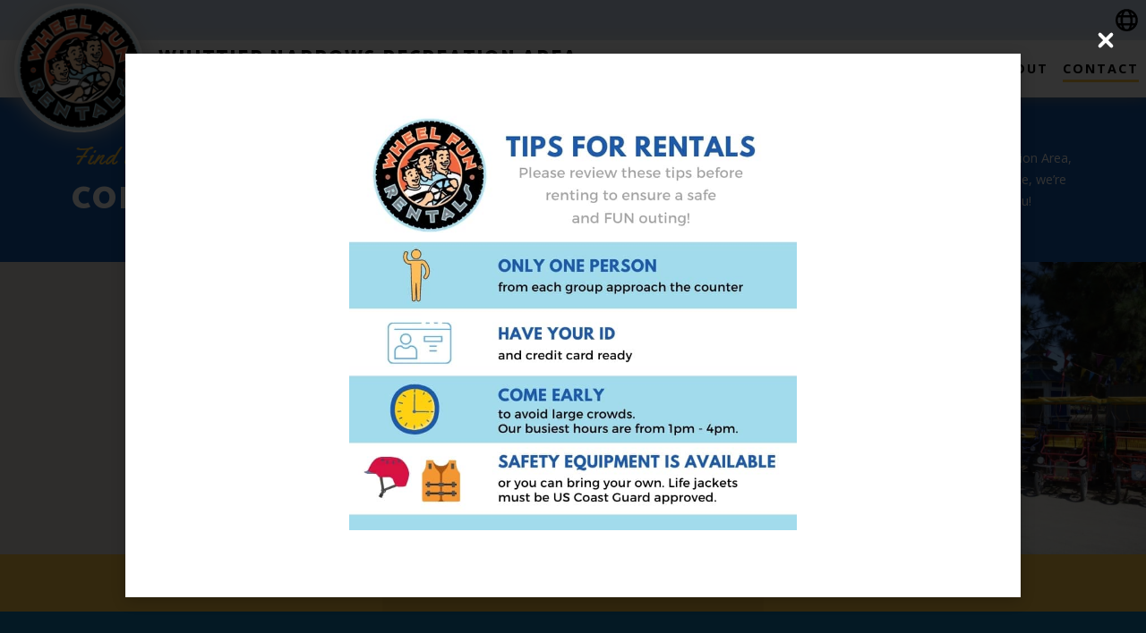

--- FILE ---
content_type: text/html; charset=UTF-8
request_url: https://wheelfunrentals.com/ca/south-el-monte/whittier-narrows-recreation-area/contact/
body_size: 12801
content:
<!DOCTYPE html>
<html lang="en-US">
<head>
	<meta charset="UTF-8">
	<meta http-equiv="x-ua-compatible" content="ie=edge">
	<meta name="viewport" content="width=device-width, initial-scale=1">
	<link rel="profile" href="http://gmpg.org/xfn/11">
	<link rel="pingback" href="https://wheelfunrentals.com/xmlrpc.php">

	<link rel="apple-touch-icon" sizes="180x180" href="https://wheelfunrentals.com/wp-content/themes/wheel-fun-rentals/assets/images/favicons/apple-touch-icon.png">
	<link rel="icon" type="image/png" href="https://wheelfunrentals.com/wp-content/themes/wheel-fun-rentals/assets/images/favicons/favicon-32x32.png" sizes="32x32">
	<link rel="icon" type="image/png" href="https://wheelfunrentals.com/wp-content/themes/wheel-fun-rentals/assets/images/favicons/favicon-16x16.png" sizes="16x16">
	<link rel="manifest" href="https://wheelfunrentals.com/wp-content/themes/wheel-fun-rentals/assets/images/favicons/manifest.json">
	<link rel="mask-icon" href="https://wheelfunrentals.com/wp-content/themes/wheel-fun-rentals/assets/images/favicons/safari-pinned-tab.svg" color="#fec745">
	<meta name="theme-color" content="#fec745">

	<meta name='robots' content='index, follow, max-image-preview:large, max-snippet:-1, max-video-preview:-1' />

<!-- Google Tag Manager for WordPress by gtm4wp.com -->
<script data-cfasync="false" data-pagespeed-no-defer>
	var gtm4wp_datalayer_name = "dataLayer";
	var dataLayer = dataLayer || [];
</script>
<!-- End Google Tag Manager for WordPress by gtm4wp.com -->
	<!-- This site is optimized with the Yoast SEO plugin v24.5 - https://yoast.com/wordpress/plugins/seo/ -->
	<title>Contact Wheel Fun Rentals | South El Monte, CA 91733</title>
	<meta name="description" content="Contact Wheel Fun Rentals at Whittier Narrows Recreation Area: (909) 504-5225" />
	<link rel="canonical" href="https://wheelfunrentals.com/ca/south-el-monte/whittier-narrows-recreation-area/contact" />
	<meta property="og:locale" content="en_US" />
	<meta property="og:type" content="article" />
	<meta property="og:title" content="Bike Rentals &amp; Boat Rentals in South El Monte, California | Wheel Fun Rentals" />
	<meta property="og:description" content="South El Monte&#039;s favorite bike rental and boat rental company. Bicycles, pedal boats, and kayaks for rent at Whittier Narrows Recreation Area." />
	<meta property="og:url" content="https://wheelfunrentals.com/ca/south-el-monte/whittier-narrows-recreation-area/" />
	<meta property="og:site_name" content="Wheel Fun Rentals" />
	<meta property="article:publisher" content="https://www.facebook.com/wheelfunrentalsofficial/" />
	<meta property="article:modified_time" content="2025-11-03T20:49:07+00:00" />
	<meta property="og:image" content="https://wheelfunrentals.com/wp-content/uploads/2017/06/Wheel-Fun-Rentals-Logo-Small.png" />
	<meta property="og:image:width" content="300" />
	<meta property="og:image:height" content="300" />
	<meta property="og:image:type" content="image/png" />
	<meta name="twitter:card" content="summary_large_image" />
	<meta name="twitter:site" content="@wheelfunrentals" />
	<script type="application/ld+json" class="yoast-schema-graph">{"@context":"https://schema.org","@graph":[{"@type":"WebPage","@id":"https://wheelfunrentals.com/ca/south-el-monte/whittier-narrows-recreation-area/","url":"https://wheelfunrentals.com/ca/south-el-monte/whittier-narrows-recreation-area/","name":"Bike Rentals & Boat Rentals in South El Monte, California | Wheel Fun Rentals","isPartOf":{"@id":"https://wheelfunrentals.com/#website"},"datePublished":"2017-04-25T17:28:04+00:00","dateModified":"2025-11-03T20:49:07+00:00","description":"South El Monte's favorite bike rental and boat rental company. Bicycles, pedal boats, and kayaks for rent at Whittier Narrows Recreation Area.","breadcrumb":{"@id":"https://wheelfunrentals.com/ca/south-el-monte/whittier-narrows-recreation-area/#breadcrumb"},"inLanguage":"en-US","potentialAction":[{"@type":"ReadAction","target":["https://wheelfunrentals.com/ca/south-el-monte/whittier-narrows-recreation-area/"]}]},{"@type":"BreadcrumbList","@id":"https://wheelfunrentals.com/ca/south-el-monte/whittier-narrows-recreation-area/#breadcrumb","itemListElement":[{"@type":"ListItem","position":1,"name":"Home","item":"https://wheelfunrentals.com/"},{"@type":"ListItem","position":2,"name":"Locations","item":"https://wheelfunrentals.com/%state%/%city%/"},{"@type":"ListItem","position":3,"name":"Whittier Narrows Recreation Area"}]},{"@type":"WebSite","@id":"https://wheelfunrentals.com/#website","url":"https://wheelfunrentals.com/","name":"Wheel Fun Rentals","description":"","publisher":{"@id":"https://wheelfunrentals.com/#organization"},"potentialAction":[{"@type":"SearchAction","target":{"@type":"EntryPoint","urlTemplate":"https://wheelfunrentals.com/?s={search_term_string}"},"query-input":{"@type":"PropertyValueSpecification","valueRequired":true,"valueName":"search_term_string"}}],"inLanguage":"en-US"},{"@type":"Organization","@id":"https://wheelfunrentals.com/#organization","name":"Wheel Fun Rentals","url":"https://wheelfunrentals.com/","logo":{"@type":"ImageObject","inLanguage":"en-US","@id":"https://wheelfunrentals.com/#/schema/logo/image/","url":"https://wheelfunrentals.com/wp-content/uploads/2017/06/Wheel-Fun-Rentals-Logo-Small.png","contentUrl":"https://wheelfunrentals.com/wp-content/uploads/2017/06/Wheel-Fun-Rentals-Logo-Small.png","width":300,"height":300,"caption":"Wheel Fun Rentals"},"image":{"@id":"https://wheelfunrentals.com/#/schema/logo/image/"},"sameAs":["https://www.facebook.com/wheelfunrentalsofficial/","https://x.com/wheelfunrentals","https://www.instagram.com/wheelfunrentalsofficial","https://www.youtube.com/user/WheelFunRentalsCorp"]}]}</script>
	<!-- / Yoast SEO plugin. -->


<link rel='dns-prefetch' href='//translate.google.com' />
		<!-- This site uses the Google Analytics by MonsterInsights plugin v8.28.0 - Using Analytics tracking - https://www.monsterinsights.com/ -->
							<script src="//www.googletagmanager.com/gtag/js?id=G-61FJ04NGWB"  data-cfasync="false" data-wpfc-render="false" type="text/javascript" async></script>
			<script data-cfasync="false" data-wpfc-render="false" type="text/javascript">
				var mi_version = '8.28.0';
				var mi_track_user = true;
				var mi_no_track_reason = '';
								var MonsterInsightsDefaultLocations = {"page_location":"https:\/\/wheelfunrentals.com\/ca\/south-el-monte\/whittier-narrows-recreation-area\/contact\/"};
				if ( typeof MonsterInsightsPrivacyGuardFilter === 'function' ) {
					var MonsterInsightsLocations = (typeof MonsterInsightsExcludeQuery === 'object') ? MonsterInsightsPrivacyGuardFilter( MonsterInsightsExcludeQuery ) : MonsterInsightsPrivacyGuardFilter( MonsterInsightsDefaultLocations );
				} else {
					var MonsterInsightsLocations = (typeof MonsterInsightsExcludeQuery === 'object') ? MonsterInsightsExcludeQuery : MonsterInsightsDefaultLocations;
				}

								var disableStrs = [
										'ga-disable-G-61FJ04NGWB',
									];

				/* Function to detect opted out users */
				function __gtagTrackerIsOptedOut() {
					for (var index = 0; index < disableStrs.length; index++) {
						if (document.cookie.indexOf(disableStrs[index] + '=true') > -1) {
							return true;
						}
					}

					return false;
				}

				/* Disable tracking if the opt-out cookie exists. */
				if (__gtagTrackerIsOptedOut()) {
					for (var index = 0; index < disableStrs.length; index++) {
						window[disableStrs[index]] = true;
					}
				}

				/* Opt-out function */
				function __gtagTrackerOptout() {
					for (var index = 0; index < disableStrs.length; index++) {
						document.cookie = disableStrs[index] + '=true; expires=Thu, 31 Dec 2099 23:59:59 UTC; path=/';
						window[disableStrs[index]] = true;
					}
				}

				if ('undefined' === typeof gaOptout) {
					function gaOptout() {
						__gtagTrackerOptout();
					}
				}
								window.dataLayer = window.dataLayer || [];

				window.MonsterInsightsDualTracker = {
					helpers: {},
					trackers: {},
				};
				if (mi_track_user) {
					function __gtagDataLayer() {
						dataLayer.push(arguments);
					}

					function __gtagTracker(type, name, parameters) {
						if (!parameters) {
							parameters = {};
						}

						if (parameters.send_to) {
							__gtagDataLayer.apply(null, arguments);
							return;
						}

						if (type === 'event') {
														parameters.send_to = monsterinsights_frontend.v4_id;
							var hookName = name;
							if (typeof parameters['event_category'] !== 'undefined') {
								hookName = parameters['event_category'] + ':' + name;
							}

							if (typeof MonsterInsightsDualTracker.trackers[hookName] !== 'undefined') {
								MonsterInsightsDualTracker.trackers[hookName](parameters);
							} else {
								__gtagDataLayer('event', name, parameters);
							}
							
						} else {
							__gtagDataLayer.apply(null, arguments);
						}
					}

					__gtagTracker('js', new Date());
					__gtagTracker('set', {
						'developer_id.dZGIzZG': true,
											});
					if ( MonsterInsightsLocations.page_location ) {
						__gtagTracker('set', MonsterInsightsLocations);
					}
										__gtagTracker('config', 'G-61FJ04NGWB', {"forceSSL":"true"} );
															window.gtag = __gtagTracker;										(function () {
						/* https://developers.google.com/analytics/devguides/collection/analyticsjs/ */
						/* ga and __gaTracker compatibility shim. */
						var noopfn = function () {
							return null;
						};
						var newtracker = function () {
							return new Tracker();
						};
						var Tracker = function () {
							return null;
						};
						var p = Tracker.prototype;
						p.get = noopfn;
						p.set = noopfn;
						p.send = function () {
							var args = Array.prototype.slice.call(arguments);
							args.unshift('send');
							__gaTracker.apply(null, args);
						};
						var __gaTracker = function () {
							var len = arguments.length;
							if (len === 0) {
								return;
							}
							var f = arguments[len - 1];
							if (typeof f !== 'object' || f === null || typeof f.hitCallback !== 'function') {
								if ('send' === arguments[0]) {
									var hitConverted, hitObject = false, action;
									if ('event' === arguments[1]) {
										if ('undefined' !== typeof arguments[3]) {
											hitObject = {
												'eventAction': arguments[3],
												'eventCategory': arguments[2],
												'eventLabel': arguments[4],
												'value': arguments[5] ? arguments[5] : 1,
											}
										}
									}
									if ('pageview' === arguments[1]) {
										if ('undefined' !== typeof arguments[2]) {
											hitObject = {
												'eventAction': 'page_view',
												'page_path': arguments[2],
											}
										}
									}
									if (typeof arguments[2] === 'object') {
										hitObject = arguments[2];
									}
									if (typeof arguments[5] === 'object') {
										Object.assign(hitObject, arguments[5]);
									}
									if ('undefined' !== typeof arguments[1].hitType) {
										hitObject = arguments[1];
										if ('pageview' === hitObject.hitType) {
											hitObject.eventAction = 'page_view';
										}
									}
									if (hitObject) {
										action = 'timing' === arguments[1].hitType ? 'timing_complete' : hitObject.eventAction;
										hitConverted = mapArgs(hitObject);
										__gtagTracker('event', action, hitConverted);
									}
								}
								return;
							}

							function mapArgs(args) {
								var arg, hit = {};
								var gaMap = {
									'eventCategory': 'event_category',
									'eventAction': 'event_action',
									'eventLabel': 'event_label',
									'eventValue': 'event_value',
									'nonInteraction': 'non_interaction',
									'timingCategory': 'event_category',
									'timingVar': 'name',
									'timingValue': 'value',
									'timingLabel': 'event_label',
									'page': 'page_path',
									'location': 'page_location',
									'title': 'page_title',
									'referrer' : 'page_referrer',
								};
								for (arg in args) {
																		if (!(!args.hasOwnProperty(arg) || !gaMap.hasOwnProperty(arg))) {
										hit[gaMap[arg]] = args[arg];
									} else {
										hit[arg] = args[arg];
									}
								}
								return hit;
							}

							try {
								f.hitCallback();
							} catch (ex) {
							}
						};
						__gaTracker.create = newtracker;
						__gaTracker.getByName = newtracker;
						__gaTracker.getAll = function () {
							return [];
						};
						__gaTracker.remove = noopfn;
						__gaTracker.loaded = true;
						window['__gaTracker'] = __gaTracker;
					})();
									} else {
										console.log("");
					(function () {
						function __gtagTracker() {
							return null;
						}

						window['__gtagTracker'] = __gtagTracker;
						window['gtag'] = __gtagTracker;
					})();
									}
			</script>
				<!-- / Google Analytics by MonsterInsights -->
		<link rel='stylesheet' id='wp-block-library-css' href='https://wheelfunrentals.com/wp-includes/css/dist/block-library/style.min.css' type='text/css' media='all' />
<style id='classic-theme-styles-inline-css' type='text/css'>
/*! This file is auto-generated */
.wp-block-button__link{color:#fff;background-color:#32373c;border-radius:9999px;box-shadow:none;text-decoration:none;padding:calc(.667em + 2px) calc(1.333em + 2px);font-size:1.125em}.wp-block-file__button{background:#32373c;color:#fff;text-decoration:none}
</style>
<style id='global-styles-inline-css' type='text/css'>
body{--wp--preset--color--black: #000000;--wp--preset--color--cyan-bluish-gray: #abb8c3;--wp--preset--color--white: #ffffff;--wp--preset--color--pale-pink: #f78da7;--wp--preset--color--vivid-red: #cf2e2e;--wp--preset--color--luminous-vivid-orange: #ff6900;--wp--preset--color--luminous-vivid-amber: #fcb900;--wp--preset--color--light-green-cyan: #7bdcb5;--wp--preset--color--vivid-green-cyan: #00d084;--wp--preset--color--pale-cyan-blue: #8ed1fc;--wp--preset--color--vivid-cyan-blue: #0693e3;--wp--preset--color--vivid-purple: #9b51e0;--wp--preset--gradient--vivid-cyan-blue-to-vivid-purple: linear-gradient(135deg,rgba(6,147,227,1) 0%,rgb(155,81,224) 100%);--wp--preset--gradient--light-green-cyan-to-vivid-green-cyan: linear-gradient(135deg,rgb(122,220,180) 0%,rgb(0,208,130) 100%);--wp--preset--gradient--luminous-vivid-amber-to-luminous-vivid-orange: linear-gradient(135deg,rgba(252,185,0,1) 0%,rgba(255,105,0,1) 100%);--wp--preset--gradient--luminous-vivid-orange-to-vivid-red: linear-gradient(135deg,rgba(255,105,0,1) 0%,rgb(207,46,46) 100%);--wp--preset--gradient--very-light-gray-to-cyan-bluish-gray: linear-gradient(135deg,rgb(238,238,238) 0%,rgb(169,184,195) 100%);--wp--preset--gradient--cool-to-warm-spectrum: linear-gradient(135deg,rgb(74,234,220) 0%,rgb(151,120,209) 20%,rgb(207,42,186) 40%,rgb(238,44,130) 60%,rgb(251,105,98) 80%,rgb(254,248,76) 100%);--wp--preset--gradient--blush-light-purple: linear-gradient(135deg,rgb(255,206,236) 0%,rgb(152,150,240) 100%);--wp--preset--gradient--blush-bordeaux: linear-gradient(135deg,rgb(254,205,165) 0%,rgb(254,45,45) 50%,rgb(107,0,62) 100%);--wp--preset--gradient--luminous-dusk: linear-gradient(135deg,rgb(255,203,112) 0%,rgb(199,81,192) 50%,rgb(65,88,208) 100%);--wp--preset--gradient--pale-ocean: linear-gradient(135deg,rgb(255,245,203) 0%,rgb(182,227,212) 50%,rgb(51,167,181) 100%);--wp--preset--gradient--electric-grass: linear-gradient(135deg,rgb(202,248,128) 0%,rgb(113,206,126) 100%);--wp--preset--gradient--midnight: linear-gradient(135deg,rgb(2,3,129) 0%,rgb(40,116,252) 100%);--wp--preset--font-size--small: 13px;--wp--preset--font-size--medium: 20px;--wp--preset--font-size--large: 36px;--wp--preset--font-size--x-large: 42px;--wp--preset--spacing--20: 0.44rem;--wp--preset--spacing--30: 0.67rem;--wp--preset--spacing--40: 1rem;--wp--preset--spacing--50: 1.5rem;--wp--preset--spacing--60: 2.25rem;--wp--preset--spacing--70: 3.38rem;--wp--preset--spacing--80: 5.06rem;--wp--preset--shadow--natural: 6px 6px 9px rgba(0, 0, 0, 0.2);--wp--preset--shadow--deep: 12px 12px 50px rgba(0, 0, 0, 0.4);--wp--preset--shadow--sharp: 6px 6px 0px rgba(0, 0, 0, 0.2);--wp--preset--shadow--outlined: 6px 6px 0px -3px rgba(255, 255, 255, 1), 6px 6px rgba(0, 0, 0, 1);--wp--preset--shadow--crisp: 6px 6px 0px rgba(0, 0, 0, 1);}:where(.is-layout-flex){gap: 0.5em;}:where(.is-layout-grid){gap: 0.5em;}body .is-layout-flex{display: flex;}body .is-layout-flex{flex-wrap: wrap;align-items: center;}body .is-layout-flex > *{margin: 0;}body .is-layout-grid{display: grid;}body .is-layout-grid > *{margin: 0;}:where(.wp-block-columns.is-layout-flex){gap: 2em;}:where(.wp-block-columns.is-layout-grid){gap: 2em;}:where(.wp-block-post-template.is-layout-flex){gap: 1.25em;}:where(.wp-block-post-template.is-layout-grid){gap: 1.25em;}.has-black-color{color: var(--wp--preset--color--black) !important;}.has-cyan-bluish-gray-color{color: var(--wp--preset--color--cyan-bluish-gray) !important;}.has-white-color{color: var(--wp--preset--color--white) !important;}.has-pale-pink-color{color: var(--wp--preset--color--pale-pink) !important;}.has-vivid-red-color{color: var(--wp--preset--color--vivid-red) !important;}.has-luminous-vivid-orange-color{color: var(--wp--preset--color--luminous-vivid-orange) !important;}.has-luminous-vivid-amber-color{color: var(--wp--preset--color--luminous-vivid-amber) !important;}.has-light-green-cyan-color{color: var(--wp--preset--color--light-green-cyan) !important;}.has-vivid-green-cyan-color{color: var(--wp--preset--color--vivid-green-cyan) !important;}.has-pale-cyan-blue-color{color: var(--wp--preset--color--pale-cyan-blue) !important;}.has-vivid-cyan-blue-color{color: var(--wp--preset--color--vivid-cyan-blue) !important;}.has-vivid-purple-color{color: var(--wp--preset--color--vivid-purple) !important;}.has-black-background-color{background-color: var(--wp--preset--color--black) !important;}.has-cyan-bluish-gray-background-color{background-color: var(--wp--preset--color--cyan-bluish-gray) !important;}.has-white-background-color{background-color: var(--wp--preset--color--white) !important;}.has-pale-pink-background-color{background-color: var(--wp--preset--color--pale-pink) !important;}.has-vivid-red-background-color{background-color: var(--wp--preset--color--vivid-red) !important;}.has-luminous-vivid-orange-background-color{background-color: var(--wp--preset--color--luminous-vivid-orange) !important;}.has-luminous-vivid-amber-background-color{background-color: var(--wp--preset--color--luminous-vivid-amber) !important;}.has-light-green-cyan-background-color{background-color: var(--wp--preset--color--light-green-cyan) !important;}.has-vivid-green-cyan-background-color{background-color: var(--wp--preset--color--vivid-green-cyan) !important;}.has-pale-cyan-blue-background-color{background-color: var(--wp--preset--color--pale-cyan-blue) !important;}.has-vivid-cyan-blue-background-color{background-color: var(--wp--preset--color--vivid-cyan-blue) !important;}.has-vivid-purple-background-color{background-color: var(--wp--preset--color--vivid-purple) !important;}.has-black-border-color{border-color: var(--wp--preset--color--black) !important;}.has-cyan-bluish-gray-border-color{border-color: var(--wp--preset--color--cyan-bluish-gray) !important;}.has-white-border-color{border-color: var(--wp--preset--color--white) !important;}.has-pale-pink-border-color{border-color: var(--wp--preset--color--pale-pink) !important;}.has-vivid-red-border-color{border-color: var(--wp--preset--color--vivid-red) !important;}.has-luminous-vivid-orange-border-color{border-color: var(--wp--preset--color--luminous-vivid-orange) !important;}.has-luminous-vivid-amber-border-color{border-color: var(--wp--preset--color--luminous-vivid-amber) !important;}.has-light-green-cyan-border-color{border-color: var(--wp--preset--color--light-green-cyan) !important;}.has-vivid-green-cyan-border-color{border-color: var(--wp--preset--color--vivid-green-cyan) !important;}.has-pale-cyan-blue-border-color{border-color: var(--wp--preset--color--pale-cyan-blue) !important;}.has-vivid-cyan-blue-border-color{border-color: var(--wp--preset--color--vivid-cyan-blue) !important;}.has-vivid-purple-border-color{border-color: var(--wp--preset--color--vivid-purple) !important;}.has-vivid-cyan-blue-to-vivid-purple-gradient-background{background: var(--wp--preset--gradient--vivid-cyan-blue-to-vivid-purple) !important;}.has-light-green-cyan-to-vivid-green-cyan-gradient-background{background: var(--wp--preset--gradient--light-green-cyan-to-vivid-green-cyan) !important;}.has-luminous-vivid-amber-to-luminous-vivid-orange-gradient-background{background: var(--wp--preset--gradient--luminous-vivid-amber-to-luminous-vivid-orange) !important;}.has-luminous-vivid-orange-to-vivid-red-gradient-background{background: var(--wp--preset--gradient--luminous-vivid-orange-to-vivid-red) !important;}.has-very-light-gray-to-cyan-bluish-gray-gradient-background{background: var(--wp--preset--gradient--very-light-gray-to-cyan-bluish-gray) !important;}.has-cool-to-warm-spectrum-gradient-background{background: var(--wp--preset--gradient--cool-to-warm-spectrum) !important;}.has-blush-light-purple-gradient-background{background: var(--wp--preset--gradient--blush-light-purple) !important;}.has-blush-bordeaux-gradient-background{background: var(--wp--preset--gradient--blush-bordeaux) !important;}.has-luminous-dusk-gradient-background{background: var(--wp--preset--gradient--luminous-dusk) !important;}.has-pale-ocean-gradient-background{background: var(--wp--preset--gradient--pale-ocean) !important;}.has-electric-grass-gradient-background{background: var(--wp--preset--gradient--electric-grass) !important;}.has-midnight-gradient-background{background: var(--wp--preset--gradient--midnight) !important;}.has-small-font-size{font-size: var(--wp--preset--font-size--small) !important;}.has-medium-font-size{font-size: var(--wp--preset--font-size--medium) !important;}.has-large-font-size{font-size: var(--wp--preset--font-size--large) !important;}.has-x-large-font-size{font-size: var(--wp--preset--font-size--x-large) !important;}
.wp-block-navigation a:where(:not(.wp-element-button)){color: inherit;}
:where(.wp-block-post-template.is-layout-flex){gap: 1.25em;}:where(.wp-block-post-template.is-layout-grid){gap: 1.25em;}
:where(.wp-block-columns.is-layout-flex){gap: 2em;}:where(.wp-block-columns.is-layout-grid){gap: 2em;}
.wp-block-pullquote{font-size: 1.5em;line-height: 1.6;}
</style>
<link rel='stylesheet' id='google-language-translator-css' href='https://wheelfunrentals.com/wp-content/plugins/google-language-translator/css/style.css' type='text/css' media='' />
<link rel='stylesheet' id='google-fonts-css' href='https://fonts.googleapis.com/css?family=Catamaran%3A600%2C900%7COpen+Sans%3A400%2C600%2C700%7CYellowtail' type='text/css' media='all' />
<link rel='stylesheet' id='primary-style-css' href='https://wheelfunrentals.com/wp-content/themes/wheel-fun-rentals/assets/css/app-min.css' type='text/css' media='all' />
<script type="text/javascript" src="https://wheelfunrentals.com/wp-content/plugins/google-analytics-for-wordpress/assets/js/frontend-gtag.min.js" id="monsterinsights-frontend-script-js"></script>
<script data-cfasync="false" data-wpfc-render="false" type="text/javascript" id='monsterinsights-frontend-script-js-extra'>/* <![CDATA[ */
var monsterinsights_frontend = {"js_events_tracking":"true","download_extensions":"doc,pdf,ppt,zip,xls,docx,pptx,xlsx","inbound_paths":"[]","home_url":"https:\/\/wheelfunrentals.com","hash_tracking":"false","v4_id":"G-61FJ04NGWB"};/* ]]> */
</script>
<script type="text/javascript" src="https://wheelfunrentals.com/wp-includes/js/jquery/jquery.min.js" id="jquery-core-js"></script>
<script type="text/javascript" src="https://wheelfunrentals.com/wp-includes/js/jquery/jquery-migrate.min.js" id="jquery-migrate-js"></script>
<link rel="https://api.w.org/" href="https://wheelfunrentals.com/wp-json/" /><link rel="EditURI" type="application/rsd+xml" title="RSD" href="https://wheelfunrentals.com/xmlrpc.php?rsd" />
<meta name="generator" content="WordPress 6.5.7" />
<link rel='shortlink' href='https://wheelfunrentals.com/?p=1556' />
<link rel="alternate" type="application/json+oembed" href="https://wheelfunrentals.com/wp-json/oembed/1.0/embed?url=https%3A%2F%2Fwheelfunrentals.com%2Fca%2Fsouth-el-monte%2Fwhittier-narrows-recreation-area%2F" />
<link rel="alternate" type="text/xml+oembed" href="https://wheelfunrentals.com/wp-json/oembed/1.0/embed?url=https%3A%2F%2Fwheelfunrentals.com%2Fca%2Fsouth-el-monte%2Fwhittier-narrows-recreation-area%2F&#038;format=xml" />
<style>#google_language_translator a{display:none!important;}div.skiptranslate.goog-te-gadget{display:inline!important;}.goog-te-gadget{color:transparent!important;}.goog-te-gadget{font-size:0px!important;}.goog-branding{display:none;}.goog-tooltip{display: none!important;}.goog-tooltip:hover{display: none!important;}.goog-text-highlight{background-color:transparent!important;border:none!important;box-shadow:none!important;}#google_language_translator select.goog-te-combo{color:#32373c;}div.skiptranslate{display:none!important;}body{top:0px!important;}#goog-gt-{display:none!important;}font font{background-color:transparent!important;box-shadow:none!important;position:initial!important;}#glt-translate-trigger{left:20px;right:auto;}#glt-translate-trigger > span{color:#ffffff;}#glt-translate-trigger{background:#f89406;}</style>
<!-- Google Tag Manager for WordPress by gtm4wp.com -->
<!-- GTM Container placement set to footer -->
<script data-cfasync="false" data-pagespeed-no-defer>
	var dataLayer_content = {"pagePostType":"location","pagePostType2":"single-location","pagePostAuthor":"wwadmin"};
	dataLayer.push( dataLayer_content );
</script>
<script data-cfasync="false" data-pagespeed-no-defer>
(function(w,d,s,l,i){w[l]=w[l]||[];w[l].push({'gtm.start':
new Date().getTime(),event:'gtm.js'});var f=d.getElementsByTagName(s)[0],
j=d.createElement(s),dl=l!='dataLayer'?'&l='+l:'';j.async=true;j.src=
'//www.googletagmanager.com/gtm.js?id='+i+dl;f.parentNode.insertBefore(j,f);
})(window,document,'script','dataLayer','GTM-53VZT5F');
</script>
<!-- End Google Tag Manager for WordPress by gtm4wp.com --></head>

<body class="location-template-default">
	<div id="page" class="hfeed page-wrap">

		<main id="main" class="site-main location-main " role="main">

	<div id="primary" class="primary">
		<div id="content" class="primary__content">

			
				
					

<!--location header-->

<div class="location-header">

	
	
			<div class="loc-popup">
			<a id="locPopupOpen" href="#locPopup" class="loc-popup__open screen-reader-text">Show Location Popup Message</a>
			<div id="locPopup" class="loc-popup__content">
				<div class="loc-popup__text a-ul">
					<div class="wysiwyg">
						<p style="text-align: center"><img class="alignnone wp-image-14477" src="http://wheelfunrentals.com/wp-content/uploads/2017/04/SG-Valley-Rental-Tips-Pop-Up-Image-6.2021-1.jpg" alt="" width="500" height="473" /></p>
<div id="hoverpedia_bottom" class="hoverbox" style="visibility: hidden"></div>
<div id="hoverpedia_bottom" class="hoverbox"></div>
					</div>
				</div>
			</div>
		</div>
	
	<div class="location-header__bar" id="locationHeaderBar">

		<div class="translate-bar translate-bar--location">
	<svg class="icon icon--globe" xmlns="http://www.w3.org/2000/svg" viewBox="0 0 192 192">
	  <path d="M95.56 8A88.44 88.44 0 1 0 184 96.45 88.44 88.44 0 0 0 95.56 8zm58 48.54H137a100.78 100.78 0 0 0-10.36-23.29 70.69 70.69 0 0 1 26.91 23.3zM166 96.44a70.26 70.26 0 0 1-4.28 24.22h-19.91a159.65 159.65 0 0 0 1.28-20.51 161.57 161.57 0 0 0-2-25.54h21.36A70.3 70.3 0 0 1 166 96.44zm-140.8 0a70.3 70.3 0 0 1 3.47-21.83h19.1a159 159 0 0 0-1.36 21.19 162.12 162.12 0 0 0 1.85 24.86H29.44a70.26 70.26 0 0 1-4.28-24.22zm40.22-.53a199.22 199.22 0 0 1 1.07-21.31h56.08a189 189 0 0 1 1.6 25.43 200.4 200.4 0 0 1-1 20.62H66.89a190.1 190.1 0 0 1-1.52-24.73zm36.71-69.56c4.44 4 11.74 12.87 16.72 30.19H69.59c4.32-17.13 11-25.67 15.62-29.74a70.94 70.94 0 0 1 10.35-.8c2.2 0 4.38.16 6.53.36zM60.68 35.3a88.11 88.11 0 0 0-9.15 21.24h-14A70.73 70.73 0 0 1 60.68 35.3zM39.27 138.73h13.05A106.77 106.77 0 0 0 59.66 157a70.75 70.75 0 0 1-20.39-18.27zm44.55 27.13c-4.27-5.06-9.52-13.53-13.32-27.13h49.58c-3.38 13.8-8.32 22.14-12.53 27.08a69.84 69.84 0 0 1-23.73 0zm46.82-8.38a91.76 91.76 0 0 0 7.52-18.75h13.69a70.74 70.74 0 0 1-21.21 18.74z" />
	</svg>
	<div id="google_language_translator" class="default-language-en"></div>	<svg class="icon icon--chevron-down">
		<use xlink:href="/wp-content/themes/wheel-fun-rentals/assets/images/symbol-defs.svg#icon-chevron-down"></use>
	</svg>
</div>

		<div class="location-header__toggle" id="locationHeaderToggle">
			<button type="button" class="button button--menu-toggle" aria-label="Toggle Mobile Menu">
				<div class="menu-icon menu-icon--open">
					<span class="menu-icon__bar"></span>
					<span class="menu-icon__bar"></span>
					<span class="menu-icon__bar"></span>
				</div>
			</button>
		</div>

		<div class="location-header__inner">
			<div class="location-header__branding" id="locationHeaderBranding">
				<a href="https://wheelfunrentals.com/" rel="home">
					<img src="https://wheelfunrentals.com/wp-content/uploads/2017/06/Wheel-Fun-Rentals-Logo-Small.png" title="Wheel Fun Rentals"/>
				</a>
			</div>

			<div class="location-header__title" id="locationHeaderTitle">
				<h3 class="location-header__heading">
					<a href="https://wheelfunrentals.com/ca/south-el-monte/whittier-narrows-recreation-area/" rel="home">
						Whittier Narrows Recreation Area					</a>
				</h3>
				<h2 class="location-header__heading">
					<a href="https://wheelfunrentals.com/ca/south-el-monte/whittier-narrows-recreation-area/" rel="home">
						<span class="location-header__subheading">South El Monte, CA</span>
					</a>
				</h2>
			</div>
		</div>

		<span id="locationMenuOverlay" class="location-header__menu-overlay"></span>

		<div id="locationMenu" class="location-header__menu">
			<div class="location-header__branding">
				<a href="https://wheelfunrentals.com/" rel="home">
					<img src="https://wheelfunrentals.com/wp-content/uploads/2017/06/Wheel-Fun-Rentals-Logo-Small.png" title="Wheel Fun Rentals"/>
				</a>
			</div>
			<div class="location-header__title">
				<h3 class="location-header__heading">
					<a href="https://wheelfunrentals.com/ca/south-el-monte/whittier-narrows-recreation-area/" rel="home">
						Whittier Narrows Recreation Area					</a>
				</h3>
				<h2 class="location-header__heading">
					<a href="https://wheelfunrentals.com/ca/south-el-monte/whittier-narrows-recreation-area/" rel="home">
						<span class="location-header__subheading">South El Monte, CA</span>
					</a>
				</h2>
			</div>
			<!--fwp-loop-->

<nav class="location-header__nav">
	<ul class="menu">
		<li class='depth-0'>				<a href="https://wheelfunrentals.com/ca/south-el-monte/whittier-narrows-recreation-area/">Home</a>
				</li><li class='depth-0 is-desktop'>				<a href="https://wheelfunrentals.com/ca/south-el-monte/whittier-narrows-recreation-area/rentals/">Rentals</a>
				</li><li class='depth-0 is-mobile'>				<a href="https://wheelfunrentals.com/ca/south-el-monte/whittier-narrows-recreation-area/rentals/">Rentals/Pricing</a>
				</li><li class='depth-0'>				<button class="button button--submenu-toggle" type="button">
					Discounts				</button>
				<ul class="submenu"><li class='depth-1'>				<a href="https://wheelfunrentals.com/ca/south-el-monte/whittier-narrows-recreation-area/discounts/">Annual Pass</a>
				</li></ul></li><li class='depth-0'>				<a href="https://wheelfunrentals.com/ca/south-el-monte/whittier-narrows-recreation-area/about/">About</a>
				</li><li class='depth-0 is-mobile'>				<a href="https://wheelfunrentals.com/ca/south-el-monte/whittier-narrows-recreation-area/contact/#hours">Hours</a>
				</li><li class='depth-0 menu__item--current'>				<a href="https://wheelfunrentals.com/ca/south-el-monte/whittier-narrows-recreation-area/contact/">Contact</a>
				</li>	</ul>
</nav>
			<div class="location-header__social">
				
<div class="social-icons">
	<div class="icon-container">
		  <a href="https://www.facebook.com/wheelfunrentalsofficial/" class="social-icon__link" target="_blank">
		   <svg class="icon icon--facebook">
			   <use xlink:href="/wp-content/themes/wheel-fun-rentals/assets/images/symbol-defs.svg#icon-facebook"></use>
		   </svg>
	   </a>
	</div>
	<div class="icon-container">
	   <a href="https://www.instagram.com/wheelfunrentalsofficial" class="social-icon__link" target="_blank">
		   <svg class="icon icon--instagram">
			   <use xlink:href="/wp-content/themes/wheel-fun-rentals/assets/images/symbol-defs.svg#icon-instagram"></use>
		   </svg>
	   </a>
	</div>
	<div class="icon-container">
	   <a href="https://twitter.com/wheelfunrentals" class="social-icon__link" target="_blank">
		 	<img class="icon icon--twitter" src="https://wheelfunrentals.com/wp-content/themes/wheel-fun-rentals/assets/images/twitter-x-logo.png" />
	   </a>
	</div>
	<div class="icon-container">
	   <a href="https://www.youtube.com/user/WheelFunRentalsCorp" class="social-icon__link" target="_blank">
		   <svg class="icon icon--youtube">
			   <use xlink:href="/wp-content/themes/wheel-fun-rentals/assets/images/symbol-defs.svg#icon-youtube-play"></use>
		   </svg>
		</a>

	</div>
</div>
			</div>
		</div>

	</div>

</div>
<div id="locationContent" class="location-content">
	
<div class="loc-contact">
	
<div class="loc-page-header" id="locationPageHeader">

	<div class="loc-page-header__text">
		<div class="loc-page-header__left">
							<h2 class="loc-page-header__subtitle">Find out how to</h2>
						<h1 class="loc-page-header__title">Contact Us</h1>
		</div>
		<div class="loc-page-header__right">
			<p class="loc-page-header__seo">
				If you have questions about our South El Monte location at Whittier Narrows Recreation Area, need assistance, or would like to let us know about your Wheel Fun Rentals experience, we’re here to help! You can reach us by phone or email. We look forward to hearing from you!
			</p>
		</div>
	</div>

</div>

	<div class="loc-info">
			<div class="loc-info__map">
			<div class="google-map">
				<div class="marker" data-lat="34.036498" data-lng="-118.056983" data-is-preferred="1"></div>
			</div>
		</div>
		<div class="loc-info__text">
					<div class="loc-info__information loc-info__information--contact">
				<h2 class="loc-info__title">Wheel Fun Rentals</h2>
				<h3 class="loc-info__subtitle">Whittier Narrows Recreation Area</h3>
				<p class="loc-info__address">823 Lexington Gallatin Rd.</p>
				<p class="loc-info__address-2"></p>
				<p class="loc-info__address-3">
					South El Monte, California 91733				</p>
			</div>
				<div class="loc-info__directions">
			<a href="https://www.google.com/maps/dir//Wheel+Fun+Rentals+%7C+Whittier+Narrows+Recreation+Area/@34.0365552,-118.091965,13z/data=!4m9!4m8!1m0!1m5!1m1!1s0x80c2d05f40000001:0xf18c2e01c9fc4917!2m2!1d-118.0569455!2d34.036489!3e0?hl=en" class="loc-info__directions__link" target="_blank">
				Get Directions
				<svg class="icon icon--angle-right">
					<use xlink:href="/wp-content/themes/wheel-fun-rentals/assets/images/symbol-defs.svg#icon-angle-right"></use>
				</svg>
			</a>
		</div>
	</div>
	<div class="loc-info__image loc-info__image--contact">
					<img width="1024" height="768" src="https://wheelfunrentals.com/wp-content/uploads/2017/04/CA-Whittier-Narrows-Recreational-South-El-Monte-Kiosk-1024x768.jpg" class="attachment-large size-large" alt="Whittier Narrows Kiosk" decoding="async" srcset="https://wheelfunrentals.com/wp-content/uploads/2017/04/CA-Whittier-Narrows-Recreational-South-El-Monte-Kiosk-1024x768.jpg 1024w, https://wheelfunrentals.com/wp-content/uploads/2017/04/CA-Whittier-Narrows-Recreational-South-El-Monte-Kiosk-768x576.jpg 768w, https://wheelfunrentals.com/wp-content/uploads/2017/04/CA-Whittier-Narrows-Recreational-South-El-Monte-Kiosk-360x270.jpg 360w, https://wheelfunrentals.com/wp-content/uploads/2017/04/CA-Whittier-Narrows-Recreational-South-El-Monte-Kiosk-1600x1200.jpg 1600w, https://wheelfunrentals.com/wp-content/uploads/2017/04/CA-Whittier-Narrows-Recreational-South-El-Monte-Kiosk.jpg 1632w" sizes="(max-width: 1024px) 100vw, 1024px" />			</div>
</div>

	
<div class="loc-contact-methods">
			<a href="tel:+19095045225" class="method">
			<span class="method__label">Call</span>
			<span class="method__value">(909) 504-5225</span>
		</a>
					<a href="mailto:wheelfunrentals@yahoo.com" class="method method--email">
			<span class="method__label">Email</span>
			<span class="method__value">wheelfunrentals@yahoo.com</span>
		</a>
				<span class="method">
			<ul class="list list--social">
									<li>
						<a target="_blank" href="https://www.facebook.com/wheelfunrentalsofficial/">
							<svg>
								<use xlink:href="/wp-content/themes/wheel-fun-rentals/assets/images/symbol-defs.svg#icon-facebook"></use>
							</svg>
						</a>
					</li>
													<li>
						<a target="_blank" href="https://www.instagram.com/wheelfunrentalsofficial/">
							<svg>
								<use xlink:href="/wp-content/themes/wheel-fun-rentals/assets/images/symbol-defs.svg#icon-instagram"></use>
							</svg>
						</a>
					</li>
													<li>
						<a target="_blank" href="https://twitter.com/wheelfunrentals">
							<svg>
								<use xlink:href="/wp-content/themes/wheel-fun-rentals/assets/images/symbol-defs.svg#icon-twitter"></use>
							</svg>
						</a>
					</li>
													<li>
						<a target="_blank" href="https://www.youtube.com/@wheelfunrentalsofficial">
							<svg>
								<use xlink:href="/wp-content/themes/wheel-fun-rentals/assets/images/symbol-defs.svg#icon-youtube"></use>
							</svg>
						</a>
					</li>
							</ul>
		</div>
	</div>
<div class="loc-contact-hours" data-scrollto="hours">

	<div class="contact-hours__top">
		<div class="contact-hours__content">
			<div class="contact-hours__header">
				<a href="#hours" style="display:none;">hours</a>
				<h3 class="contact-hours__title">Hours of Operation</h3>
				<hr class="contact-hours__divider" />
			</div>
			<div class="contact-hours__text">
				<p>All Hours Are Weather Permitting.</p>
<p>&nbsp;</p>
<p>&nbsp;</p>
			</div>
		</div>
	</div>

	<div class="contact-hours__bottom">
		<ul class="hours-entries" style="grid-template-columns: repeat(3,1fr);">
											<li class="hours-entry even">
					<span class="hours-entry__subtitle">Hours</span>
					<span class="hours-entry__range">Nov 3 - Dec 19</span>
					<div class="hours-entry__summary"><p><strong>Sat &amp; Sun:</strong> 11am &#8211; 3:30pm</p>
<p><em>Last rental goes out at <strong>3:30pm.</strong></em></p>
</div>
				</li>
											<li class="hours-entry odd">
					<span class="hours-entry__subtitle">Hours</span>
					<span class="hours-entry__range">Dec 20, 2025 - Jan 2, 2026</span>
					<div class="hours-entry__summary"><p><strong>Thur &amp; Fri: </strong>11am &#8211; 3:30pm<strong><br />
</strong><strong>Sat &amp; Sun:</strong> 10am &#8211; 3:30pm</p>
<p>&nbsp;</p>
</div>
				</li>
											<li class="hours-entry even">
					<span class="hours-entry__subtitle">Hours</span>
					<span class="hours-entry__range">Jan 3 - Mar 6</span>
					<div class="hours-entry__summary"><p><strong>Sat &amp; Sun:</strong> 10am &#8211; 3:30pm</p>
</div>
				</li>
											<li class="hours-entry odd">
					<span class="hours-entry__subtitle">Hours</span>
					<span class="hours-entry__range">Mar 7 - Jul 10</span>
					<div class="hours-entry__summary"><p><strong>Sat &amp; Sun:</strong> 10am &#8211; 4:30pm</p>
<p>&nbsp;</p>
<div id="hoverpedia_bottom" class="hoverbox" style="visibility: hidden"></div>
<div id="hoverpedia_bottom" class="hoverbox"></div>
<div id="hoverpedia_bottom" class="hoverbox" style="visibility: hidden"></div>
<div id="hoverpedia_bottom" class="hoverbox"></div>
<div id="hoverpedia_bottom" class="hoverbox"></div>
<div id="hoverpedia_bottom" class="hoverbox"></div>
<div id="hoverpedia_bottom" class="hoverbox"></div>
<div id="hoverpedia_bottom" class="hoverbox"></div>
<div id="hoverpedia_bottom" class="hoverbox"></div>
<div id="hoverpedia_bottom" class="hoverbox"></div>
</div>
				</li>
											<li class="hours-entry even">
					<span class="hours-entry__subtitle">Hours</span>
					<span class="hours-entry__range">Jul 11 - Nov 1</span>
					<div class="hours-entry__summary"><p><strong>Sat, Sun &amp; Holidays:</strong> 11am &#8211; 5pm</p>
</div>
				</li>
					</ul>
	</div>

</div>

	

	<div class="module module--join-team join-team__inner">
	<div class="module__header join-team__header">
		<div class="module__icon">
			<svg data-name="line art" xmlns="http://www.w3.org/2000/svg" viewBox="0 0 278.94 220.01">
			  <path d="M139.86 42.72l-1.26.07c-20.22 0-36.61 16.8-36.61 37.53a37.4 37.4 0 0 0 27 36.22l.11.07a8.45 8.45 0 0 1-2.26 16.49h-.15a51.18 51.18 0 0 0-10.6-1.1c-43.6.05-57.22 40.1-57.22 79.58l-.06.35a8.74 8.74 0 0 1-17.41.17l-.08-.22c.31-30.13.61-78.95 58-94.76l-.26-.27a55 55 0 0 1-13.59-36.33c0-30.07 23.79-54.45 53.12-54.45l1.92-.12C170 26 194 50.34 194 80.41a54.85 54.85 0 0 1-13.62 36.32l-.26.27c57.69 15.82 58 64.63 58.31 94.77l-.08.22a8.8 8.8 0 0 1-17.52-.17l-.05-.35c0-39.48-13.7-79.53-57.57-79.58a51.77 51.77 0 0 0-10.67 1.11h-.15a8.44 8.44 0 0 1-2.28-16.49l.11-.07a37.44 37.44 0 0 0 27.14-36.24c0-20.73-16.5-37.53-36.84-37.53z" fill="#fff"/>
			  <path d="M15.3 125.63a49.86 49.86 0 0 1 41.78-22 52 52 0 0 1 10.45 1.05h.15a8.13 8.13 0 0 0 2.25-15.88l-.11-.06a36.27 36.27 0 0 1 9.55-71.25l1.23.06a35 35 0 0 1 21.13 7.08l.28.28.21.22a8.06 8.06 0 0 0 10.44-12.27l-.25-.31-2.06-1.55a50.74 50.74 0 0 0-29.76-9.6l-1.23-.06A52.6 52.6 0 0 0 40.17 89l.26.26A66.68 66.68 0 0 0 1.51 115.6l-.1.11-.08.21a8.59 8.59 0 0 0 13.33 10.67zm248.35-.93a49.87 49.87 0 0 0-41.56-22.27 51.57 51.57 0 0 0-10.43 1h-.15a8.13 8.13 0 0 1-2.16-15.94l.11-.06a36.26 36.26 0 0 0-9.16-71.27l-1.22.06A34.8 34.8 0 0 0 178 23.1l-.29.28-.21.22a8.06 8.06 0 0 1-10.35-12.34l.26-.31 2.05-1.53A50.42 50.42 0 0 1 199.17.05l1.22-.05A52.66 52.66 0 0 1 239 87.93l-.26.25a66.76 66.76 0 0 1 38.67 26.61l.1.11.08.21a8.56 8.56 0 0 1-13.35 10.56z" fill="#fff"/>
			</svg>
		</div>
		<p class="module__subtitle join-team__subtitle">Work here!</p>
		<h2 class="module__title join-team__title">Join the Team</h2>
		<hr class="module__divider join-team__divider" />
	</div>
	<div class="module__content">
		<div class="module__text">
			<p>We&#8217;re always looking for passionate, hard-working staff. Apply using our online application or send your resume to: wheelfunrentals@yahoo.com<br />
		<div class="button-wrap">
			<a href="https://wheelfunrentals.com/online-forms/application-for-employment/?loc=whittier-narrows-recreation-area" class="button button--shortcode">APPLY ONLINE</a>
		</div>
		</p>
<div id="hoverpedia_bottom" class="hoverbox"></div>
<div id="hoverpedia_bottom" class="hoverbox"></div>
<div id="hoverpedia_bottom" class="hoverbox"></div>
<div id="hoverpedia_bottom" class="hoverbox"></div>
<div id="hoverpedia_bottom" class="hoverbox"></div>
<div id="hoverpedia_bottom" class="hoverbox"></div>
<div id="hoverpedia_bottom" class="hoverbox"></div>
<div id="hoverpedia_bottom" class="hoverbox"></div>
<div id="hoverpedia_bottom" class="hoverbox"></div>
<div id="hoverpedia_bottom" class="hoverbox"></div>
<div id="hoverpedia_bottom" class="hoverbox"></div>
<div id="hoverpedia_bottom" class="hoverbox"></div>
<div id="hoverpedia_bottom" class="hoverbox"></div>
<div id="hoverpedia_bottom" class="hoverbox"></div>
<div id="hoverpedia_bottom" class="hoverbox"></div>
<div id="hoverpedia_bottom" class="hoverbox"></div>
<div id="hoverpedia_bottom" class="hoverbox"></div>
<div id="hoverpedia_bottom" class="hoverbox"></div>
<div id="hoverpedia_bottom" class="hoverbox"></div>
<div id="hoverpedia_bottom" class="hoverbox"></div>
<div id="hoverpedia_bottom" class="hoverbox"></div>
<div id="hoverpedia_bottom" class="hoverbox"></div>
		</div>
			</div>
</div>

	

	<div class="gift-cert">
		<div class="gift-cert__header">
			<span class="icon-container">
				<span class="icon icon--gift">
					<img src="https://wheelfunrentals.com/wp-content/themes/wheel-fun-rentals/assets/images/icon-gift-cert.png" alt="Gift Certificate Icon">
				</span>
		  </span>
			<p class="gift-cert__subtitle">Share the fun!</p>
			<h4 class="gift-cert__title">Give a Gift Certificate</h4>
			<hr class="gift-cert__divider" />
		</div>
		<div class="gift-cert__text a-ul">
			<p>Give the gift of fun! Gift certificates make great gifts for birthdays, graduations, holidays, anniversaries, and more. When you give a Wheel Fun Rentals gift certificate, you&#8217;re actually giving someone a memorable experience with the people closest to them &#8212; an experience that&#8217;s not only fun now but also memorable for years to come.</p>
<div id="hoverpedia_bottom" class="hoverbox"></div>
<div id="hoverpedia_bottom" class="hoverbox"></div>
		</div>
		<div class="gift-cert__button">
			<a href="https://wheelfunrentals.com/online-forms/gift-certificate?loc=whittier-narrows-recreation-area" class="button button--gift-cert" target="_blank">
				Request One			</a>
		</div>
	</div>


</div>
</div>
<div class="loc-footer">
	
	
		<div class="loc-footer__section loc-op-with">
			<h6 class="loc-footer__section__title loc-op-with__title">Operating In Partnership With</h6>
			<div class="loc-op-with__list">

				
					<a href="https://parks.lacounty.gov/whittier-narrows-recreation-area" class="loc-op-with__link" target="_blank">
						<img width="300" height="300" src="https://wheelfunrentals.com/wp-content/uploads/2017/04/LA-County-Parks-Logo.png" class="attachment-large size-large" alt="" decoding="async" srcset="https://wheelfunrentals.com/wp-content/uploads/2017/04/LA-County-Parks-Logo.png 300w, https://wheelfunrentals.com/wp-content/uploads/2017/04/LA-County-Parks-Logo-150x150.png 150w" sizes="(max-width: 300px) 100vw, 300px" />					</a>

				
					<a href="http://www.ci.south-el-monte.ca.us/" class="loc-op-with__link" target="_blank">
						<img width="200" height="202" src="https://wheelfunrentals.com/wp-content/uploads/2017/04/City-of-South-El-Monte-200px.png" class="attachment-large size-large" alt="" decoding="async" loading="lazy" />					</a>

				
					<a href="http://www.picoriverachamber.org/" class="loc-op-with__link" target="_blank">
						<img width="200" height="200" src="https://wheelfunrentals.com/wp-content/uploads/2017/04/Pico-Rivera-Chamber-Commerce-200px.png" class="attachment-large size-large" alt="" decoding="async" loading="lazy" srcset="https://wheelfunrentals.com/wp-content/uploads/2017/04/Pico-Rivera-Chamber-Commerce-200px.png 200w, https://wheelfunrentals.com/wp-content/uploads/2017/04/Pico-Rivera-Chamber-Commerce-200px-150x150.png 150w" sizes="(max-width: 200px) 100vw, 200px" />					</a>

				
			</div>
		</div>

	
	
		<div class="loc-footer__section loc-resources">
			<h6 class="loc-footer__section__title loc-resources__title">Resources of Interest</h6>
			<ul class="loc-resources__list">

				
					<li class="loc-resources__list-item">
						<a href="http://parks.lacounty.gov/wps/portal/dpr/Parks/Whittier_Narrows_Nature_Center" class="loc-resources__list-link hover-txt" target="_blank">
							Whittier Narrow Nature Center						</a>
					</li>

				
					<li class="loc-resources__list-item">
						<a href="http://www.tankland.com/" class="loc-resources__list-link hover-txt" target="_blank">
							American Military Museum						</a>
					</li>

				
			</ul>
		</div>

	
</div>


<script type="application/ld+json">
{
  "@context": "http://schema.org",
  "@type": "LocalBusiness",
  "address": {
    "@type": "PostalAddress",
    "addressLocality": "South El Monte",
    "addressRegion": "CA",
    "postalCode": "91733",
    "streetAddress": "823 Lexington Gallatin Rd."
  },
  "aggregateRating": {
    "@type": "AggregateRating",
    "ratingValue": "5",
    "reviewCount": "29"
  },
  "name": "Bike Rentals & Boat Rentals in  | Wheel Fun Rentals",
  "description": "Whether you feel like pedaling or paddling, Wheel Fun Rentals at the Whittier Narrows Recreation Area has everything you'll need to enjoy the great outdoors! Explore the lake with a pedal boat, or bike to the Nature Center, or simply ride miles of paved trails crisscrossing the park!",
  "priceRange": "$",
  "paymentAccepted": "cash, credit card",
  "telephone": "(909) 504-5225",
  "url": "https://wheelfunrentals.com/ca/south-el-monte/whittier-narrows-recreation-area/contact",
  "image": {
	"@context": "http://schema.org",
	"@type": "ImageObject",
	"url": "https://wheelfunrentals.com/wp-content/uploads/2017/06/Wheel-Fun-Rentals-Logo-Small.png"
  },
  "geo": {
    "@type": "GeoCoordinates",
    "latitude": "34.036498",
    "longitude": " -118.056983"
  },
	"hasOfferCatalog": {
		"@type": "OfferCatalog",
		"name": "Rental services",
		"itemListElement": [
											{
					"@type": "Offer",
					"itemOffered": {
						"@type": "Service",
						"name": "Surrey"
					}
				}
												,											{
					"@type": "Offer",
					"itemOffered": {
						"@type": "Service",
						"name": "Double Surrey"
					}
				}
												,											{
					"@type": "Offer",
					"itemOffered": {
						"@type": "Service",
						"name": "Deuce Coupe"
					}
				}
												,											{
					"@type": "Offer",
					"itemOffered": {
						"@type": "Service",
						"name": "Chopper"
					}
				}
												,											{
					"@type": "Offer",
					"itemOffered": {
						"@type": "Service",
						"name": "Quad Sport"
					}
				}
												,											{
					"@type": "Offer",
					"itemOffered": {
						"@type": "Service",
						"name": "Cruiser Bike"
					}
				}
												,											{
					"@type": "Offer",
					"itemOffered": {
						"@type": "Service",
						"name": "Pedal Boat"
					}
				}
												,											{
					"@type": "Offer",
					"itemOffered": {
						"@type": "Service",
						"name": "Double Pedal Boat"
					}
				}
												,											{
					"@type": "Offer",
					"itemOffered": {
						"@type": "Service",
						"name": "Kayak"
					}
				}
												,											{
					"@type": "Offer",
					"itemOffered": {
						"@type": "Service",
						"name": "Double Kayak"
					}
				}
												,											{
					"@type": "Offer",
					"itemOffered": {
						"@type": "Service",
						"name": "Triple Kayak"
					}
				}
																	]
	}
	}
</script>

					
			
		</div><!-- #content -->
	</div><!-- #primary -->


</main><!-- #main -->

<footer id="colophon" class="site-footer" role="contentinfo" itemscope="itemscope" itemtype="http://schema.org/WPFooter">
	<div class="nav-footer__wrap">
		<h6 class="nav-footer__title">Wheel Fun Rentals Corporate</h6>

		<nav class="nav-footer">
			<ul id="menu-footer-menu" class="menu"><li class="menu__item menu__item--depth-0"><a title="Home" href="https://wheelfunrentals.com/">Home</a></li>
<li class="menu__item menu__item--depth-0"><a title="About Wheel Fun Rentals" href="/about-us">About Us</a></li>
<li class="menu__item menu__item--depth-0"><a href="https://wheelfunrentals.com/contact/">Contact</a></li>
<li class="menu__item menu__item--depth-0"><a>805-650-7770</a></li>
<li class="menu__item menu__item--depth-0"><a href="https://wheelfunrentals.com/corporate-news/">News</a></li>
<li class="menu__item menu__item--depth-0"><a title="All Rental Locations" href="https://wheelfunrentals.com/find-a-location/">View All Locations</a></li>
<li class="menu__item menu__item--depth-0"><a title="Purchase a Quadricycle" target="_blank" rel="noopener" href="http://4wheelsurrey.com/">Buy A Surrey</a></li>
<li class="menu__item menu__item--depth-0"><a href="https://wheelfunrentals.com/franchise-opportunities/">Franchise Opportunity</a></li>
</ul>		</nav>

		<div class="legal-section">
			<p class="legal-section__copyright">Copyright 2025 Wheel Fun Rentals</p>
			<a href="https://wheelfunrentals.com/privacy-statement/" class="legal-section__privacy-link">
				Privacy Statement			</a>
		</div>
	</div>

	<div class="connect">

		<h6 class="connect__title">Connect With Us</h6>

		
<div class="social-icons">
	<div class="icon-container">
		  <a href="https://www.facebook.com/wheelfunrentalsofficial/" class="social-icon__link" target="_blank">
		   <svg class="icon icon--facebook">
			   <use xlink:href="/wp-content/themes/wheel-fun-rentals/assets/images/symbol-defs.svg#icon-facebook"></use>
		   </svg>
	   </a>
	</div>
	<div class="icon-container">
	   <a href="https://www.instagram.com/wheelfunrentalsofficial" class="social-icon__link" target="_blank">
		   <svg class="icon icon--instagram">
			   <use xlink:href="/wp-content/themes/wheel-fun-rentals/assets/images/symbol-defs.svg#icon-instagram"></use>
		   </svg>
	   </a>
	</div>
	<div class="icon-container">
	   <a href="https://twitter.com/wheelfunrentals" class="social-icon__link" target="_blank">
		 	<img class="icon icon--twitter" src="https://wheelfunrentals.com/wp-content/themes/wheel-fun-rentals/assets/images/twitter-x-logo.png" />
	   </a>
	</div>
	<div class="icon-container">
	   <a href="https://www.youtube.com/user/WheelFunRentalsCorp" class="social-icon__link" target="_blank">
		   <svg class="icon icon--youtube">
			   <use xlink:href="/wp-content/themes/wheel-fun-rentals/assets/images/symbol-defs.svg#icon-youtube-play"></use>
		   </svg>
		</a>

	</div>
</div>

	</div>

	<div class="find-location">
		<h6 class="find-location__title">Find A Location</h6>
		
<form action="https://wheelfunrentals.com/find-a-location/" class="form form--find-a-location" autocomplete="off">
	<div class="form__wrapper">
		<label class="form__label">
			<span class="screen-reader-text">Find a location</span>
			<input class="form__input" placeholder="Enter ZIP or City, State"/>
		</label>
		<input class="form__hidden" type="hidden" name="fwp_proximity">
		<button class="button form__submit">
			<span class="screen-reader-text">Submit</span>
			<svg class="icon icon--angle-double-right">
				<use xlink:href="/wp-content/themes/wheel-fun-rentals/assets/images/symbol-defs.svg#icon-angle-double-right"></use>
			</svg>
		</button>
	</div>
</form>
	</div>

</footer><!-- #colophon -->

<div class="sub-footer">
	<div class="sub-footer__left">
		<p>
			<p><a href="https://wheelfunrentals.com/big-brothers-big-sisters/"><img loading="lazy" class="alignnone wp-image-20193" src="http://wheelfunrentals.com/wp-content/uploads/2024/12/We-Proudly-Support-BBBS-2019-Updated-Logo-800x249.png" alt="" width="241" height="75" /></a></p>
<div id="hoverpedia_bottom" class="hoverbox"></div>
<div id="hoverpedia_bottom" class="hoverbox"></div>
		</p>
	</div>
	<div class="sub-footer__right">
		<span>Operated by</span>
		<div class="sub-footer__images">
			<p><a href="https://freetimeinc.com/" target="_blank" rel="noopener noreferrer"><img loading="lazy" class="alignnone wp-image-1643 size-full" src="http://wheelfunrentals.com/wp-content/uploads/2017/04/logo-freetimeinc.png" alt="" width="145" height="50" /></a></p>
<div id="hoverpedia_bottom" class="hoverbox"></div>
<div id="hoverpedia_bottom" class="hoverbox"></div>
		</div>
	</div>
</div>
</div><!-- #page -->

<div id='glt-footer'></div><script>function GoogleLanguageTranslatorInit() { new google.translate.TranslateElement({pageLanguage: 'en', includedLanguages:'af,sq,am,ar,hy,az,eu,be,bn,bs,bg,ca,ceb,ny,zh-CN,zh-TW,co,hr,cs,da,nl,en,eo,et,tl,fi,fr,fy,gl,ka,de,el,gu,ht,ha,haw,iw,hi,hmn,hu,is,ig,id,ga,it,ja,jw,kn,kk,km,ko,ku,ky,lo,la,lv,lt,lb,mk,mg,ml,ms,mt,mi,mr,mn,my,ne,no,ps,fa,pl,pt,pa,ro,ru,sr,sn,st,sd,si,sk,sl,sm,gd,so,es,su,sw,sv,tg,ta,te,th,tr,uk,ur,uz,vi,cy,xh,yi,yo,zu', layout: google.translate.TranslateElement.InlineLayout.HORIZONTAL, autoDisplay: false}, 'google_language_translator');}</script><script>
              (function(e){
                  var el = document.createElement('script');
                  el.setAttribute('data-account', 'RqATeo3nnW');
                  el.setAttribute('src', 'https://cdn.userway.org/widget.js');
                  document.body.appendChild(el);
                })();
              </script>
<!-- GTM Container placement set to footer -->
<!-- Google Tag Manager (noscript) -->
				<noscript><iframe src="https://www.googletagmanager.com/ns.html?id=GTM-53VZT5F" height="0" width="0" style="display:none;visibility:hidden" aria-hidden="true"></iframe></noscript>
<!-- End Google Tag Manager (noscript) --><script type="text/javascript" src="https://wheelfunrentals.com/wp-content/plugins/google-language-translator/js/scripts.js" id="scripts-js"></script>
<script type="text/javascript" src="//translate.google.com/translate_a/element.js?cb=GoogleLanguageTranslatorInit" id="scripts-google-js"></script>
<script type="text/javascript" src="https://wheelfunrentals.com/wp-content/plugins/duracelltomi-google-tag-manager/dist/js/gtm4wp-form-move-tracker.js" id="gtm4wp-form-move-tracker-js"></script>
<script type="text/javascript" src="https://wheelfunrentals.com/wp-content/themes/wheel-fun-rentals/assets/js/google_tag_manager.js" id="google-tag-manager-js"></script>
<script type="text/javascript" src="https://wheelfunrentals.com/wp-content/themes/wheel-fun-rentals/assets/js/vendors/ofi.min.js" id="object_fit_images-js"></script>
<script type="text/javascript" src="https://wheelfunrentals.com/wp-content/themes/wheel-fun-rentals/assets/js/vendors/svgxuse.min.js" id="svgxuse-js"></script>
<script type="text/javascript" src="https://wheelfunrentals.com/wp-content/themes/wheel-fun-rentals/assets/js/vendors/smoothscroll.min.js" id="smoothscroll-js"></script>
<script type="text/javascript" src="https://wheelfunrentals.com/wp-content/themes/wheel-fun-rentals/assets/js/vendors/fluidvids.min.js" id="fluidvids-js"></script>
<script type="text/javascript" id="production-js-js-extra">
/* <![CDATA[ */
var wf_localize = {"theme_uri":"https:\/\/wheelfunrentals.com\/wp-content\/themes\/wheel-fun-rentals","cflh_result":"Search Results","cflh_find":"Find a Location","cflf_annual_pass_yes":"that accept annual pass","cflf_annual_pass_no":"that do not accept annual pass","cflf_bbbs_yes":"with support for big brothers big sisters","cflf_bbbs_no":"with no support for big brothers big sisters","cflf_gift_cert_yes":"that accept gift certificates","cflf_gift_cert_no":"that do no accept gift certificates"};
var wf_location = {"post_id":"1556","announcement":"47aea6cf87488396e11c5711335ed2f5","popup":"2e320410823e00dcef6a5ddad83e02b9"};
/* ]]> */
</script>
<script type="text/javascript" src="https://wheelfunrentals.com/wp-content/themes/wheel-fun-rentals/assets/js/production-min.js" id="production-js-js"></script>
<script src="https://maps.googleapis.com/maps/api/js?libraries=places&key=AIzaSyB4PgbrhlFm-ZqC4eRd7YCTYqEhLcMaoZY" async defer></script>
</body>
</html>


--- FILE ---
content_type: text/css; charset=UTF-8
request_url: https://wheelfunrentals.com/wp-content/themes/wheel-fun-rentals/assets/css/app-min.css
body_size: 22654
content:
html{box-sizing:border-box}*,::after,::before{box-sizing:inherit}.slick-slider{position:relative;display:block;box-sizing:border-box;-webkit-touch-callout:none;-webkit-user-select:none;-khtml-user-select:none;-moz-user-select:none;-ms-user-select:none;user-select:none;-ms-touch-action:pan-y;touch-action:pan-y;-webkit-tap-highlight-color:transparent}.slick-list{position:relative;overflow:hidden;display:block;margin:0;padding:0}.slick-list:focus{outline:0}.slick-list.dragging{cursor:pointer;cursor:hand}.slick-list .slick-slide__content{display:-ms-flexbox;display:flex;transition-property:transform;transition-duration:250ms;transition-timing-function:ease-in-out;-ms-transform:scale(1);transform:scale(1)}.float-hover .slick-list .slick-slide__content:hover{-ms-transform:scale(1.025);transform:scale(1.025)}.slick-slider .slick-list,.slick-slider .slick-track{-ms-transform:translate3d(0,0,0);transform:translate3d(0,0,0)}.slick-track{position:relative;left:0;top:0;display:block}.slick-track:after,.slick-track:before{content:"";display:table}.slick-track:after{clear:both}.slick-loading .slick-track{visibility:hidden}.slick-slide{float:left;height:100%;min-height:1px;display:none}[dir=rtl] .slick-slide{float:right}.slick-slide img{display:block}.slick-slide.slick-loading img{display:none}.slick-slide.dragging img{pointer-events:none}.slick-initialized .slick-slide{display:block}.slick-loading .slick-slide{visibility:hidden}.slick-vertical .slick-slide{display:block;height:auto;border:1px solid transparent}.slick-arrow.slick-hidden{display:none}/*!
	Modaal - accessible modals - v0.4.4
	by Humaan, for all humans.
	http://humaan.com
 */.modaal-noscroll{overflow:hidden}.modaal-accessible-hide{position:absolute!important;clip:rect(1px 1px 1px 1px);clip:rect(1px,1px,1px,1px);padding:0!important;border:0!important;height:1px!important;width:1px!important;overflow:hidden}.modaal-overlay{position:fixed;top:0;left:0;width:100%;height:100%;z-index:999;opacity:0}.modaal-wrapper{display:block;position:fixed;top:0;left:0;width:100%;height:100%;z-index:9999;overflow:auto;opacity:1;box-sizing:border-box;-webkit-overflow-scrolling:touch;transition:all .3s ease-in-out}.modaal-wrapper *{box-sizing:border-box;-webkit-font-smoothing:antialiased;-moz-osx-font-smoothing:grayscale;-webkit-backface-visibility:hidden}.modaal-wrapper .modaal-close{border:none;background:0 0;padding:0;-webkit-appearance:none}.modaal-wrapper.modaal-start_none{display:none;opacity:1}.modaal-wrapper.modaal-start_fade{opacity:0}.modaal-wrapper [tabindex="0"]{outline:0!important}.modaal-wrapper.modaal-fullscreen{overflow:hidden}.modaal-outer-wrapper{display:table;position:relative;width:100%;height:100%}.modaal-fullscreen .modaal-outer-wrapper{display:block}.modaal-inner-wrapper{display:table-cell;width:100%;height:100%;position:relative;vertical-align:middle;text-align:center;padding:80px 25px}.modaal-fullscreen .modaal-inner-wrapper{padding:0;display:block;vertical-align:top}.modaal-container{position:relative;display:inline-block;width:100%;margin:auto;text-align:left;color:#000;max-width:1000px;border-radius:0;background:#fff;box-shadow:0 4px 15px rgba(0,0,0,.2);cursor:auto}.modaal-container.is_loading{height:100px;width:100px;overflow:hidden}.modaal-fullscreen .modaal-container{max-width:none;height:100%;overflow:auto}.modaal-close{position:fixed;right:20px;top:20px;color:#fff;cursor:pointer;opacity:1;width:50px;height:50px;background:rgba(0,0,0,0);border-radius:100%;transition:all .2s ease-in-out}.modaal-close:focus,.modaal-close:hover{outline:0;background:#fff}.modaal-close:focus:after,.modaal-close:focus:before,.modaal-close:hover:after,.modaal-close:hover:before{background:#b93d0c}.modaal-close span{position:absolute!important;clip:rect(1px 1px 1px 1px);clip:rect(1px,1px,1px,1px);padding:0!important;border:0!important;height:1px!important;width:1px!important;overflow:hidden}.modaal-close:after,.modaal-close:before{display:block;content:" ";position:absolute;top:14px;left:23px;width:4px;height:22px;border-radius:4px;background:#fff;transition:background .2s ease-in-out}.modaal-close:before{-ms-transform:rotate(-45deg);transform:rotate(-45deg)}.modaal-close:after{-ms-transform:rotate(45deg);transform:rotate(45deg)}.modaal-fullscreen .modaal-close{background:#afb7bc;right:10px;top:10px}.modaal-content-container{padding:30px}.modaal-confirm-wrap{padding:30px 0 0;text-align:center;font-size:0}.modaal-confirm-btn{font-size:14px;display:inline-block;margin:0 10px;vertical-align:middle;cursor:pointer;border:none;background:0 0}.modaal-confirm-btn.modaal-ok{padding:10px 15px;color:#fff;background:#555;border-radius:3px;transition:background .2s ease-in-out}.modaal-confirm-btn.modaal-ok:hover{background:#2f2f2f}.modaal-confirm-btn.modaal-cancel{text-decoration:underline}.modaal-confirm-btn.modaal-cancel:hover{text-decoration:none;color:#2f2f2f}@keyframes instaReveal{0%{opacity:0}100%{opacity:1}}.modaal-instagram .modaal-container{width:auto;background:0 0;box-shadow:none!important}.modaal-instagram .modaal-content-container{padding:0;background:0 0}.modaal-instagram .modaal-content-container>blockquote{width:1px!important;height:1px!important;opacity:0!important}.modaal-instagram iframe{opacity:0;margin:-6px!important;border-radius:0!important;width:1000px!important;max-width:800px!important;box-shadow:none!important;animation:instaReveal 1s linear forwards}.modaal-image .modaal-inner-wrapper{padding-left:140px;padding-right:140px}.modaal-image .modaal-container{width:auto;max-width:100%}.modaal-gallery-wrap{position:relative;color:#fff}.modaal-gallery-item{display:none}.modaal-gallery-item img{display:block}.modaal-gallery-item.is_active{display:block}.modaal-gallery-label{position:absolute;left:0;width:100%;margin:20px 0 0;font-size:18px;text-align:center;color:#fff}.modaal-gallery-label:focus{outline:0}.modaal-gallery-control{position:absolute;top:50%;-ms-transform:translateY(-50%);transform:translateY(-50%);opacity:1;cursor:pointer;color:#fff;width:50px;height:50px;background:rgba(0,0,0,0);border:none;border-radius:100%;transition:all .2s ease-in-out}.modaal-gallery-control.is_hidden{opacity:0;cursor:default}.modaal-gallery-control:focus,.modaal-gallery-control:hover{outline:0;background:#fff}.modaal-gallery-control:focus:after,.modaal-gallery-control:focus:before,.modaal-gallery-control:hover:after,.modaal-gallery-control:hover:before{background:#afb7bc}.modaal-gallery-control span{position:absolute!important;clip:rect(1px 1px 1px 1px);clip:rect(1px,1px,1px,1px);padding:0!important;border:0!important;height:1px!important;width:1px!important;overflow:hidden}.modaal-gallery-control:after,.modaal-gallery-control:before{display:block;content:" ";position:absolute;top:16px;left:25px;width:4px;height:18px;border-radius:4px;background:#fff;transition:background .2s ease-in-out}.modaal-gallery-control:before{margin:-5px 0 0;-ms-transform:rotate(-45deg);transform:rotate(-45deg)}.modaal-gallery-control:after{margin:5px 0 0;-ms-transform:rotate(45deg);transform:rotate(45deg)}.modaal-gallery-next-inner{left:100%;margin-left:40px}.modaal-gallery-next-outer{right:45px}.modaal-gallery-prev:after,.modaal-gallery-prev:before{left:22px}.modaal-gallery-prev:before{margin:5px 0 0;-ms-transform:rotate(-45deg);transform:rotate(-45deg)}.modaal-gallery-prev:after{margin:-5px 0 0;-ms-transform:rotate(45deg);transform:rotate(45deg)}.modaal-gallery-prev-inner{right:100%;margin-right:40px}.modaal-gallery-prev-outer{left:45px}.modaal-video-wrap{margin:auto 50px;position:relative}.modaal-video-container{position:relative;padding-bottom:56.25%;height:0;overflow:hidden;max-width:100%;box-shadow:0 0 10px rgba(0,0,0,.3);background:#000;max-width:1300px;margin-left:auto;margin-right:auto}.modaal-video-container embed,.modaal-video-container iframe,.modaal-video-container object{position:absolute;top:0;left:0;width:100%;height:100%}.modaal-iframe .modaal-content{width:100%;height:100%}.modaal-iframe-elem{width:100%;height:100%;display:block}@media only screen and (min-width:1400px){.modaal-video-container{padding-bottom:0;height:731px}}@media only screen and (max-width:1140px){.modaal-image .modaal-inner-wrapper{padding-left:25px;padding-right:25px}.modaal-gallery-control{top:auto;bottom:20px;-ms-transform:none;transform:none;background:rgba(0,0,0,.7)}.modaal-gallery-control:after,.modaal-gallery-control:before{background:#fff}.modaal-gallery-next{left:auto;right:20px}.modaal-gallery-prev{left:20px;right:auto}}@media screen and (max-width:900px){.modaal-instagram iframe{width:500px!important}}@media screen and (max-height:1100px){.modaal-instagram iframe{width:700px!important}}@media screen and (max-height:1000px){.modaal-inner-wrapper{padding-top:60px;padding-bottom:60px}.modaal-instagram iframe{width:600px!important}}@media screen and (max-height:900px){.modaal-instagram iframe{width:500px!important}.modaal-video-container{max-width:900px;max-height:510px}}@media only screen and (max-width:600px){.modaal-instagram iframe{width:280px!important}}@media only screen and (max-height:820px){.modaal-gallery-label{display:none}}.modaal-loading-spinner{background:0 0;position:absolute;width:200px;height:200px;top:50%;left:50%;margin:-100px 0 0 -100px;-ms-transform:scale(.25);transform:scale(.25)}@keyframes modaal-loading-spinner{0%{opacity:1;-ms-transform:scale(1.5);transform:scale(1.5)}100%{opacity:.1;-ms-transform:scale(1);transform:scale(1)}}.modaal-loading-spinner>div{width:24px;height:24px;margin-left:4px;margin-top:4px;position:absolute}.modaal-loading-spinner>div>div{width:100%;height:100%;border-radius:15px;background:#fff}.modaal-loading-spinner>div:nth-of-type(1)>div{animation:modaal-loading-spinner 1s linear infinite;animation-delay:0s}.modaal-loading-spinner>div:nth-of-type(2)>div,.modaal-loading-spinner>div:nth-of-type(3)>div{-ms-animation:modaal-loading-spinner 1s linear infinite;-moz-animation:modaal-loading-spinner 1s linear infinite;-webkit-animation:modaal-loading-spinner 1s linear infinite;-o-animation:modaal-loading-spinner 1s linear infinite}.modaal-loading-spinner>div:nth-of-type(1){-ms-transform:translate(84px,84px) rotate(45deg) translate(70px,0);transform:translate(84px,84px) rotate(45deg) translate(70px,0)}.modaal-loading-spinner>div:nth-of-type(2)>div{animation:modaal-loading-spinner 1s linear infinite;animation-delay:.12s}.modaal-loading-spinner>div:nth-of-type(2){-ms-transform:translate(84px,84px) rotate(90deg) translate(70px,0);transform:translate(84px,84px) rotate(90deg) translate(70px,0)}.modaal-loading-spinner>div:nth-of-type(3)>div{animation:modaal-loading-spinner 1s linear infinite;animation-delay:.25s}.modaal-loading-spinner>div:nth-of-type(4)>div,.modaal-loading-spinner>div:nth-of-type(5)>div{-ms-animation:modaal-loading-spinner 1s linear infinite;-moz-animation:modaal-loading-spinner 1s linear infinite;-webkit-animation:modaal-loading-spinner 1s linear infinite;-o-animation:modaal-loading-spinner 1s linear infinite}.modaal-loading-spinner>div:nth-of-type(3){-ms-transform:translate(84px,84px) rotate(135deg) translate(70px,0);transform:translate(84px,84px) rotate(135deg) translate(70px,0)}.modaal-loading-spinner>div:nth-of-type(4)>div{animation:modaal-loading-spinner 1s linear infinite;animation-delay:.37s}.modaal-loading-spinner>div:nth-of-type(4){-ms-transform:translate(84px,84px) rotate(180deg) translate(70px,0);transform:translate(84px,84px) rotate(180deg) translate(70px,0)}.modaal-loading-spinner>div:nth-of-type(5)>div{animation:modaal-loading-spinner 1s linear infinite;animation-delay:.5s}.modaal-loading-spinner>div:nth-of-type(6)>div,.modaal-loading-spinner>div:nth-of-type(7)>div{-ms-animation:modaal-loading-spinner 1s linear infinite;-moz-animation:modaal-loading-spinner 1s linear infinite;-webkit-animation:modaal-loading-spinner 1s linear infinite;-o-animation:modaal-loading-spinner 1s linear infinite}.modaal-loading-spinner>div:nth-of-type(5){-ms-transform:translate(84px,84px) rotate(225deg) translate(70px,0);transform:translate(84px,84px) rotate(225deg) translate(70px,0)}.modaal-loading-spinner>div:nth-of-type(6)>div{animation:modaal-loading-spinner 1s linear infinite;animation-delay:.62s}.modaal-loading-spinner>div:nth-of-type(6){-ms-transform:translate(84px,84px) rotate(270deg) translate(70px,0);transform:translate(84px,84px) rotate(270deg) translate(70px,0)}.modaal-loading-spinner>div:nth-of-type(7)>div{animation:modaal-loading-spinner 1s linear infinite;animation-delay:.75s}.modaal-loading-spinner>div:nth-of-type(7){-ms-transform:translate(84px,84px) rotate(315deg) translate(70px,0);transform:translate(84px,84px) rotate(315deg) translate(70px,0)}.modaal-loading-spinner>div:nth-of-type(8)>div{animation:modaal-loading-spinner 1s linear infinite;animation-delay:.87s}.modaal-loading-spinner>div:nth-of-type(8){-ms-transform:translate(84px,84px) rotate(360deg) translate(70px,0);transform:translate(84px,84px) rotate(360deg) translate(70px,0)}.fr-accordion--is-ready .fr-accordion__header{cursor:pointer}.fr-accordion--is-ready .fr-accordion__panel{overflow:hidden}.fr-accordion__panel[aria-hidden=true]{visibility:hidden;height:0}.fr-accordion__panel[aria-hidden=false]{visibility:visible}a,abbr,acronym,address,applet,article,aside,audio,b,big,blockquote,body,canvas,caption,center,cite,code,dd,del,details,dfn,div,dl,dt,em,embed,fieldset,figcaption,figure,footer,form,h1,h2,h3,h4,h5,h6,header,hgroup,html,i,iframe,img,ins,kbd,label,legend,li,mark,menu,nav,object,ol,output,p,pre,q,ruby,s,samp,section,small,span,strike,strong,sub,summary,sup,table,tbody,td,tfoot,th,thead,time,tr,tt,u,ul,var,video{margin:0;padding:0;border:0;font-size:100%;font:inherit;vertical-align:baseline}article,aside,details,figcaption,figure,footer,header,hgroup,menu,nav,section{display:block}body{line-height:1}ol,ul{list-style:none}blockquote,q{quotes:none}blockquote:after,blockquote:before,q:after,q:before{content:'';content:none}table{border-collapse:collapse;border-spacing:0}html{font-size:100%}body{font-size:15px;font-size:.9375rem;font-family:"Open Sans","Helvetica Neue",Helvetica,sans-serif;background-color:#edeef0;-moz-osx-font-smoothing:grayscale;-webkit-font-smoothing:antialiased}h1,h2,h3,h4,h5,h6{clear:both;float:none;line-height:1.25em;margin-bottom:10px}h1::after,h2::after,h3::after,h4::after,h5::after,h6::after{clear:both;content:"";display:table}h1{font-size:24px;font-size:1.5rem}h2{font-size:18px;font-size:1.125rem}h3{font-size:17px;font-size:1.0625rem}h4{font-size:16px;font-size:1rem}h5{font-size:15px;font-size:.9375rem}h6{font-size:15px;font-size:.9375rem}p{font-size:.9rem;line-height:1.5rem;margin-bottom:.5rem}blockquote{border-top:3px solid #fec745;border-bottom:3px solid #fec745;padding:3rem 0;text-align:center}cite{font-style:italic}a{color:inherit}a.button[href]{text-decoration:none}a,a:visited{transition:all .2s ease-in-out;text-decoration:none}a:hover,a:visited:hover{transition:all .2s ease-in-out;text-decoration:none}p a:not([class]):hover,p a:not([class]):visited:hover,p a[class=""]:hover,p a[class=""]:visited:hover{color:#e4b33e}em,i{font-style:italic}strong{font-weight:700}address{font-style:normal;font-weight:400}ul{list-style:circle;margin-left:3rem;line-height:1.4rem}ol{list-style:decimal inside}.hover-txt:hover{text-decoration:underline}.a-ul a{text-decoration:underline}.a-ul a:hover{text-decoration:none}.subtitle--script{color:#fec745;font:400 1.75rem/2.25rem Yellowtail;letter-spacing:1px;text-align:center}.heading--blue{color:#0f5586;text-transform:uppercase;text-align:center;letter-spacing:2px;font:900 1.875rem/2.25rem Catamaran}@media only screen and (min-width:50em){.heading--blue{font:900 2.25rem/2.5rem Catamaran}}.wysiwyg h1{font-family:Catamaran;font-weight:900;font-size:2.25rem;line-height:2.5rem;color:#2c305e;text-transform:uppercase;letter-spacing:2px}.wysiwyg h2{color:#2c305e;letter-spacing:1px;font-family:Catamaran;font-size:1.875rem;line-height:2.125rem;font-weight:700}.wysiwyg h3{font-family:"Open Sans","Helvetica Neue",Helvetica,sans-serif;font-size:1.5rem;line-height:1.875rem;font-weight:regular;color:#000}.wysiwyg h4{font-family:"Open Sans","Helvetica Neue",Helvetica,sans-serif;font-size:1.375rem;line-height:1.625rem;font-weight:600;color:#000}.wysiwyg h5{font-family:"Open Sans","Helvetica Neue",Helvetica,sans-serif;font-size:1rem;line-height:1.25rem;font-weight:800;text-transform:uppercase;color:#ababab}.wysiwyg h6{font-family:Catamaran;font-size:1.125rem;line-height:1.375rem;font-weight:800;text-transform:uppercase;color:#2c305e}.wysiwyg .subtitle--script{color:#fec745;font:400 1.75rem/2.25rem Yellowtail;letter-spacing:1px;text-align:center}.wysiwyg .heading--blue{color:#0f5586;text-transform:uppercase;text-align:center;letter-spacing:2px;font:900 1.875rem/2.25rem Catamaran}@media only screen and (min-width:50em){.wysiwyg .heading--blue{font:900 2.25rem/2.5rem Catamaran}}.wysiwyg .button-wrap{text-align:center}.default-page figure,.default-page h1,.default-page h2,.default-page h3,.default-page h4,.default-page h5,.default-page h6,.default-page hr,.default-page img,.default-page p,.editor-content figure,.editor-content h1,.editor-content h2,.editor-content h3,.editor-content h4,.editor-content h5,.editor-content h6,.editor-content hr,.editor-content img,.editor-content p{margin-bottom:1.5rem}.default-page h1,.editor-content h1{color:#2c305e;text-transform:uppercase;letter-spacing:2px;font:900 1.875rem/2.25rem Catamaran}@media only screen and (min-width:50em){.default-page h1,.editor-content h1{font:900 2.25rem/2.5rem Catamaran}}.default-page h2,.editor-content h2{color:#2c305e;letter-spacing:1px;font:bold 1.875rem/2.125rem Catamaran}.default-page h3,.editor-content h3{font-size:1.5rem;line-height:1.875rem;margin-bottom:.5rem}.default-page h4,.editor-content h4{font-size:1.375rem;line-height:1.625rem;font-weight:600}.default-page h5,.editor-content h5{font-size:1rem;line-height:1.25rem;font-weight:800;text-transform:uppercase;color:#ababab}.default-page h6,.editor-content h6{font-family:Catamaran;font-size:1.125rem;line-height:1.375rem;font-weight:800;text-transform:uppercase;color:#2c305e}.default-page hr,.editor-content hr{width:70%;border:none;border-bottom:4px solid #fec745;margin-left:0}.default-page ul,.editor-content ul{list-style:disc;line-height:2rem;font-size:.9rem;margin-left:4rem}.default-page ol,.editor-content ol{list-style:decimal}.default-page a,.editor-content a{text-decoration:underline}.default-page a:hover,.editor-content a:hover{text-decoration:none}.default-page figure,.default-page img,.editor-content figure,.editor-content img{max-width:100%;object-fit:cover;font-family:"object-fit: cover"}.default-page blockquote,.editor-content blockquote{margin-bottom:3rem}.default-page blockquote p,.editor-content blockquote p{margin:0;color:#2c305e;font-weight:700;font-size:1.875rem;line-height:2.5rem}.default-page .button-wrap,.editor-content .button-wrap{margin-bottom:2.5rem}.default-page .wp-caption,.editor-content .wp-caption{text-align:left;font-weight:600}.screen-reader-text{border:0;clip:rect(0 0 0 0);height:1px;margin:-1px;overflow:hidden;padding:0;position:absolute;width:1px;white-space:nowrap}.screen-reader-text.focusable:active,.screen-reader-text.focusable:focus{clip:auto;height:auto;margin:0;overflow:visible;position:static;width:auto}.hidden{display:none!important}.entry-content img{margin:0 0 1.5em 0}.alignleft,img.alignleft{margin-right:1.5em;display:inline;float:left}.alignright,img.alignright{margin-left:1.5em;display:inline;float:right}.aligncenter,img.aligncenter{margin-right:auto;margin-left:auto;display:block;clear:both}.wp-caption{margin-bottom:1.5em;text-align:center;padding-top:5px}.wp-caption img{border:0 none;padding:0;margin:0}.wp-caption p.wp-caption-text{line-height:1.5;font-size:10px;margin:0}.wp-smiley{margin:0!important;max-height:1em}blockquote.left{margin-right:20px;text-align:right;margin-left:0;width:33%;float:left}blockquote.right{margin-left:20px;text-align:left;margin-right:0;width:33%;float:right}img{max-width:100%;height:auto}.svg-image{width:100%;height:100%}.svg-image--elevation{min-height:154%;min-width:100%;fill:rgba(80,80,80,.2)}.wfr-corp #main{display:block}@media only screen and (min-width:50em){.wfr-corp #main{padding-top:132px}}.home #main{padding-top:0}.home #primary{margin-top:0}body.no-overflow{overflow:hidden}.flex-fill{visibility:hidden;border:none;text-shadow:none!important;box-shadow:none!important}#google_language_translator{display:inline-block}#google_language_translator .goog-te-combo{visibility:0}#google_language_translator select{opacity:0;width:45px!important;cursor:pointer}.translate-bar{position:fixed;top:0;right:0;padding:0 .5rem;display:none;text-align:right;font-size:.8rem;z-index:12;height:2.8rem;-ms-flex-pack:end;justify-content:flex-end;-ms-flex-align:center;align-items:center;opacity:0;visibility:visible;transition-property:opacity,visibility,transform;transition-duration:.3s;-ms-transform:translateY(0);transform:translateY(0);display:-ms-flexbox;display:flex}.translate-bar .icon--chevron-down{display:none}.translate-bar .icon--globe{height:1.7rem;width:1.7rem;margin-top:0;margin-right:.5rem;display:inline-block;position:absolute;color:#000}.translate-bar.is-loaded{opacity:1}.translate-bar .goog-te-gadget-simple{background-color:transparent;border-top:none;border-right:none;border-bottom:none;border-left:none;font-weight:700;font-family:Catamaran;text-transform:uppercase;display:inline-block;padding-top:1px;padding-bottom:2px;cursor:pointer;zoom:1;padding:0;margin:0}.translate-bar .goog-te-gadget-simple span{color:#000;line-height:1}.translate-bar .goog-te-gadget-simple span:nth-of-type(n+2){display:none}.translate-bar .goog-te-gadget-icon{display:none}.translate-bar .goog-te-menu-value img{margin:0}.translate-bar--location{bottom:100%;top:0;left:auto;right:0;position:absolute;z-index:2}@media only screen and (min-width:40em){.translate-bar--location{top:auto}}.shrink-header .translate-bar--location{-ms-transform:translateY(0);transform:translateY(0)}.translate-bar--front{color:#000}@media only screen and (min-width:50em){.translate-bar--front{color:#fff}}.translate-bar--front .goog-te-gadget-simple span{color:#fff}.is-ios .location__mobile-nav{display:block;height:calc(100vh - 18rem)}@media only screen and (min-width:30em){.is-ios .location__mobile-nav{height:calc(100vh - 19rem)}}.goog-te-banner-frame.skiptranslate{display:none!important}.goog-te-menu-frame{max-width:100%!important}.goog-te-menu2{max-width:100%!important;overflow-x:scroll!important;box-sizing:border-box!important;height:auto!important}.shrink-header .translate-bar--location{opacity:0;visibility:hidden}.facetwp-map-filtering{display:none}.corporate-header ul{list-style:none;margin-left:0}@media only screen and (min-width:50em){.corporate-header__nav .menu{display:-ms-flexbox;display:flex;-ms-flex-pack:center;justify-content:center}.corporate-header__nav .menu:before{content:'';width:150px;-ms-flex-order:3;order:3;transition-property:width;transition-duration:.3s;transition-timing-function:ease-in-out;display:block}.shrink-header .corporate-header__nav .menu:before{width:110px}}.corporate-header__nav .menu li{position:relative}@media only screen and (min-width:50em){.corporate-header__nav .menu li:nth-child(1){-ms-flex-order:1;order:1;margin-right:2rem}.corporate-header__nav .menu li:nth-child(2){-ms-flex-order:2;order:2;margin-right:2rem}.corporate-header__nav .menu li:nth-child(3){-ms-flex-order:4;order:4;margin-left:2rem}.corporate-header__nav .menu li:nth-child(4){-ms-flex-order:5;order:5;margin-left:2rem;margin-right:.5em}.corporate-header__nav .menu li.menu__item--current>a:after,.corporate-header__nav .menu li:hover>a:after{display:block}}.corporate-header__nav .menu a{font:600 1.125rem/1.625rem "Open Sans","Helvetica Neue",Helvetica,sans-serif;font-weight:700;font-size:1rem;color:#000;text-transform:uppercase;text-decoration:none}.corporate-header__nav .menu a:hover{text-decoration:none}.corporate-header__nav .menu a:focus:after,.corporate-header__nav .menu a:hover:after{display:block}.corporate-header__nav .menu a:after{content:'';width:100%;border-bottom:3px solid #fec745;top:100%;display:none;position:absolute}.shrink-header .corporate-header__nav .menu a{color:#000}@media only screen and (min-width:50em){.corporate-header--front .menu li a{color:#fff;font-weight:700;text-shadow:0 0 8px rgba(64,64,64,.6)}}.shrink-header .corporate-header--front .menu li a{text-shadow:none}body.mobile-menu-open{overflow:hidden}.mobile-menu__overlay{background-color:rgba(255,255,255,.8);display:block;position:fixed;top:0;left:0;height:100vh;width:100%;opacity:0;visibility:hidden;transition-property:opacity,visibility,background-color;transition-duration:.4s;transition-timing-function:ease-in-out}.mobile-menu-open .mobile-menu__overlay{opacity:1;visibility:visible}@media only screen and (min-width:73.75em){.mobile-menu-open .mobile-menu__overlay{opacity:0;visibility:hidden}}.mobile-menu{background-color:#fff;min-height:100%;max-height:100%;height:100vh;opacity:0;overflow:auto;position:fixed;top:0;left:0;visibility:hidden;width:80%;-ms-transform:translateX(-100%);transform:translateX(-100%);transition-property:transform,opacity,visibility,background-color;transition-duration:.4s;transition-timing-function:ease-in-out;z-index:1;display:-ms-flexbox;display:flex;-ms-flex-direction:column;flex-direction:column}@media only screen and (min-width:73.75em){.mobile-menu{display:none}}.mobile-menu[aria-hidden=false]{opacity:1;visibility:visible;-ms-transform:translateX(0);transform:translateX(0)}.mobile-menu .corporate-header__branding{position:static;margin:0 auto;width:6.25rem;height:6.25rem;-ms-transform:none;transform:none}.shrink-header .mobile-menu .corporate-header__branding{-ms-transform:none;transform:none}.mobile-menu .corporate-header__nav-mobile .menu__item--depth-0{border-bottom:1px solid #d7d8da;padding:.3rem 0;text-align:center}.mobile-menu .corporate-header__nav-mobile .menu__item--depth-0 a{font-size:1.125rem;line-height:2rem;color:#212445;font-weight:700;text-transform:uppercase;display:block}.mobile-menu .corporate-header__nav-mobile .menu__item--depth-0:last-child{border-bottom:none}.mobile-menu__top{padding:2rem 0}.mobile-menu__bottom{background-color:#2b323e;padding:1rem;width:100%}.mobile-menu__bottom .social-icons{display:-ms-flexbox;display:flex;-ms-flex-pack:center;justify-content:center}.mobile-menu__bottom .social-icons .icon-container{margin:0 5px}.mobile-menu__bottom .social-icons .icon{width:1.5rem;height:1.5rem}.corporate-header__nav-mobile{-ms-flex-positive:1;flex-grow:1}@media only screen and (min-width:50em){.corporate-header .menu-icon,.corporate-header .mobile-menu{display:none}}.menu-icon .menu-icon__bar{position:relative;display:block;width:100%;height:4px;margin-bottom:8px;background:#000;z-index:1;-ms-transform-origin:4px 0;transform-origin:4px 0;transition:transform .5s cubic-bezier(.77,.2,.05,1),background .5s cubic-bezier(.77,.2,.05,1),opacity .55s ease}.menu-icon .menu-icon__bar:first-child{-ms-transform-origin:0 0;transform-origin:0 0}.menu-icon .menu-icon__bar:nth-last-child(2){-ms-transform-origin:0 100%;transform-origin:0 100%}.menu-icon--close .menu-icon__bar{opacity:1;-ms-transform:rotate(45deg) translate(3px,-5px);transform:rotate(45deg) translate(3px,-5px);background:#232323}.menu-icon--close .menu-icon__bar:nth-of-type(2){opacity:0;-ms-transform:rotate(0) scale(.2,.2);transform:rotate(0) scale(.2,.2)}.menu-icon--close .menu-icon__bar:nth-of-type(3){opacity:1;-ms-transform:rotate(-45deg) translate(1px,1px);transform:rotate(-45deg) translate(1px,1px)}.location-header__nav{display:-ms-flexbox;display:flex}.location-header__nav ul{list-style:none;margin:0;padding:0}.location-header__nav .depth-0,.location-header__nav li{padding-top:.2rem!important;padding-bottom:.2rem!important}@media only screen and (min-width:73.75em){.location-header__nav .depth-0,.location-header__nav li{display:-ms-inline-flexbox;display:inline-flex;-ms-flex-align:center;align-items:center;position:relative}.location-header__nav .depth-0.menu__item--current>a:after,.location-header__nav .depth-0.menu__item--current>button:after,.location-header__nav li.menu__item--current>a:after,.location-header__nav li.menu__item--current>button:after{display:block}}@media only screen and (min-width:63.75em){.location-header__nav .depth-0,.location-header__nav li{padding-top:0;padding-bottom:0}}.location-header__nav a,.location-header__nav button{color:#000;text-transform:uppercase;letter-spacing:2px;font:900 1.25rem/1.5rem Catamaran;font-size:1.25rem;font-style:normal;font-weight:900;font-family:'Open Sans',Helvetica,Arial,sans-serif;color:#000;text-transform:uppercase;display:block}@media only screen and (min-width:73.75em){.location-header__nav a,.location-header__nav button{font-size:.9rem}}.location-header__nav .menu{display:-ms-flexbox;display:flex;-ms-flex-direction:column;flex-direction:column;width:100%;text-align:center}@media only screen and (min-width:73.75em){.location-header__nav .menu{-ms-flex-direction:row;flex-direction:row;width:auto}}.location-header__nav .submenu{display:none;background-color:#edeef0}@media only screen and (min-width:73.75em){.location-header__nav .submenu{position:absolute;top:100%;left:0;width:200px;background-color:#fff;z-index:-1;opacity:0;visibility:hidden;display:block!important;height:auto!important;text-align:left;overflow:hidden}.location-header__nav .submenu:before{content:'';position:absolute;bottom:100%;left:-50%;width:200%;box-shadow:0 0 14px grey;height:14px;z-index:1}}.location-header__nav .depth-0{border-bottom:1px solid #d7d8da}@media only screen and (min-width:73.75em){.location-header__nav .depth-0{border-bottom:none;margin:0 .5rem}.location-header__nav .depth-0:hover>.submenu{opacity:1;visibility:visible}.location-header__nav .depth-0:hover>a:after{display:block}}.location-header__nav .depth-0:first-child{border-top:1px solid #d7d8da}@media only screen and (min-width:73.75em){.location-header__nav .depth-0:first-child{border-top:none}}.location-header__nav .depth-0>a,.location-header__nav .depth-0>button{position:relative;padding:.25rem 0;vertical-align:middle;text-align:center;width:100%;white-space:nowrap}@media only screen and (min-width:73.75em){.location-header__nav .depth-0>a,.location-header__nav .depth-0>button{margin:0;border-bottom:3px solid transparent;border-top:3px solid transparent;padding:0;display:block;width:auto}.location-header__nav .depth-0>a:hover:after,.location-header__nav .depth-0>button:hover:after{display:block}}.location-header__nav .depth-0>a:after,.location-header__nav .depth-0>button:after{background-color:#fec745;height:3px;content:'';display:none;left:0;position:absolute;top:100%;width:100%}.location-header__nav .depth-1{display:block}.location-header__nav .depth-1>a{padding:.5em 1em;letter-spacing:normal;font-size:1rem}@media only screen and (min-width:73.75em){.location-header__nav .depth-1>a{font-size:.9rem;border-left:5px solid transparent;letter-spacing:2px}.location-header__nav .depth-1>a:hover{border-left-color:#70d9fc;background-color:#edeef0}}.location-header__nav .depth-1>a:hover{background-color:#eee}.location-header__nav .depth-1>span{border-left:5px solid transparent;font-family:"Open Sans","Helvetica Neue",Helvetica,sans-serif;font-size:.8rem;font-weight:700;color:grey;text-transform:uppercase;display:block;padding:.5em 1em}.nav-footer .menu{margin-left:0;list-style:none;column-count:2}.nav-footer .menu li{line-height:1.5rem}.nav-footer .menu li a{font-size:.9rem;font-weight:600;color:#fff}.nav-footer .menu li a:hover{color:#fec745;text-decoration:underline}.slick-slider__wrap{position:relative}.slick-navigation{position:absolute;display:-ms-flexbox;display:flex;-ms-flex-pack:justify;justify-content:space-between;width:100%;height:100%;top:0;left:0}.pagination{text-align:center;padding:0 1rem 4rem}.pagination[aria-hidden=true]{display:none}.pagination .nav-links{display:inline-block}.pagination .page-numbers{color:#fec745}.pagination .page-numbers:focus,.pagination .page-numbers:hover{color:#e4b33e;text-decoration:underline}.pagination .page-numbers.current{color:#d7d8da}.pagination .page-numbers.current:focus,.pagination .page-numbers.current:hover{text-decoration:none}.icon{display:inline-block;height:3rem;width:3rem;vertical-align:middle;fill:#fff;transition-property:width,height;transition-duration:.2s;transition-timing-function:ease-in-out}.icon--star-o{width:4rem;height:4rem;position:relative}.icon--star-o img{position:absolute;top:0;max-height:100%;left:50%;-ms-transform:translateX(-50%);transform:translateX(-50%)}.icon--map-marker{fill:#fff}.icon--angle-double-right,.icon--chevron-down,.icon--chevron-left,.icon--chevron-right,.icon--chevron-up{height:.8rem;width:.8rem;margin-bottom:2px}.icon--long-arrow-left{fill:currentColor;height:1em;width:1em}.icon--arrow-prev{transform:rotateY(180deg)}.icon--gift{width:4rem;height:4rem;background-color:#6ccff2;border-radius:50%;padding:1em}.icon--binoculars{width:4rem;height:4rem;padding:7px}.icon--check-square{height:2rem;width:2rem}.icon--close{height:1.5rem;width:1.5rem;transition-property:width,height;transition-duration:.2s;transition-timing-function:ease-in-out;fill:#000}.icon--close:hover{cursor:pointer;height:1.6rem;width:1.6rem;transition-property:width height;transition-duration:.2s;transition-timing-function:ease-in-out}.icon--globe{height:1rem;width:1rem}.translate-bar .icon--chevron-down,.translate-bar .icon--globe{fill:currentColor;cursor:pointer}.find-form .icon--search{background-color:#6ccff2;border-radius:50%;width:4rem;height:4rem;padding:15px}.menu-icon{position:relative;height:2rem;width:2.5rem;z-index:100}.post-card__icon .icon--chevron-right{height:.6rem;width:.6rem}.home-slider .button__icon,.loc-home-slider .button__icon{box-shadow:0 0 14px grey;border-radius:50%}.loc-popup__close .icon--close{fill:#fff}.rental-checklist .icon--circle{width:1rem;height:1rem;margin-top:4px}.mobile-menu--loc__nav .dropdown--open .icon--chevron-down{fill:#000;transform:rotateX(0);transition-property:transform;transition-duration:.3s;transition-timing-function:ease-in-out}.mobile-menu--loc__nav .dropdown--open.is-open .icon--chevron-down{transform:rotateX(180deg);transition-property:transform;transition-duration:.3s;transition-timing-function:ease-in-out}.social-icons .icon{fill:#fec745;width:2rem;height:2rem;transition-property:fill;transition-duration:.2s;transition-timing-function:ease-in-out}.social-icons .icon:hover{fill:#e4b33e}.about-finder__icon .icon--search{background-color:#70d9fc;height:4rem;width:4rem;padding:1rem;border-radius:3rem}.gift-cert .icon--gift:hover{cursor:auto}.tour-card__graphics .icon{fill:#000;height:35px;width:35px}.about-intro .icon--star-o{background:0 0}.slick-slider__controls{position:absolute;display:-ms-flexbox;display:flex;-ms-flex-pack:justify;justify-content:space-between;width:100%;height:100%;top:0;left:0}.tour-guides-slider__controls{position:absolute;display:-ms-flexbox;display:flex;-ms-flex-pack:justify;justify-content:space-between;width:100%;height:100%;top:0;left:0}.tour-guides-slider__controls .button--slider{margin-bottom:5rem;display:inline-block}.dropdown--open:hover{cursor:pointer}.about-intro__testimonials .button--slider .icon,.feat-products__slider .button--slider .icon,.group-reviews__slider-wrap .button--slider .icon,.mtt__slider .button--slider .icon,.tour-guides-slider__controls .button--slider .icon,.tour-image-gallery__buttons .button--slider .icon,.tour-rec-prod .button--slider .icon{transition-property:fill;transition-duration:.3s;transition-timing-function:ease-in-out;fill:#6ccff2;background-color:#fff;border-radius:50%}.about-intro__testimonials .button--slider:hover .icon,.feat-products__slider .button--slider:hover .icon,.group-reviews__slider-wrap .button--slider:hover .icon,.mtt__slider .button--slider:hover .icon,.tour-guides-slider__controls .button--slider:hover .icon,.tour-image-gallery__buttons .button--slider:hover .icon,.tour-rec-prod .button--slider:hover .icon{fill:#1c97db}.recent-posts .button--slider{width:4rem}.recent-posts .button--slider .icon--arrow-next,.recent-posts .button--slider .icon--arrow-prev{transition-property:fill;transition-duration:.3s;transition-timing-function:ease-in-out;fill:#fec745;background-color:#fff;border-radius:50%;margin-top:0}.recent-posts .button--slider:hover .icon--arrow-next,.recent-posts .button--slider:hover .icon--arrow-prev{fill:#e4b33e}.icon--play-circle-o{fill:rgba(255,255,255,.8);width:8rem;height:8rem}.button{display:inline-block;padding:1.2rem 2.5rem;font-size:.8rem;font-family:Catamaran;font-weight:700;letter-spacing:1.8px;text-transform:uppercase;text-decoration:none;color:#fff;background-color:#fec745;border-radius:5px;border:none;transition-property:background-color;transition-duration:.2s;transition-timing-function:ease-in-out}.button:hover{color:#fff;cursor:pointer;text-decoration:none;background-color:#e4b33e;transition:background-color .2s}.button--learn-more,.button--standard,.join-article__link .join-article__more,.loc-contact-directions .directions__button,.loc-discount__locations .locations__link,.loc-discount__purchase .purchase__link,.loc-info__directions__link,.module--rental-checklist .module__link,.post-card__read-more,.tour-card__details-link,.view-location__text{color:#fff;text-transform:uppercase;letter-spacing:2px;font:900 1.25rem/1.5rem Catamaran;font-size:.8rem;margin:0;padding:1rem 1.5rem}.button--learn-more:hover,.button--standard:hover,.join-article__link .join-article__more:hover,.loc-contact-directions .directions__button:hover,.loc-discount__locations .locations__link:hover,.loc-discount__purchase .purchase__link:hover,.loc-info__directions__link:hover,.module--rental-checklist .module__link:hover,.post-card__read-more:hover,.tour-card__details-link:hover,.view-location__text:hover{cursor:pointer}.button--menu-toggle{background-color:transparent;padding:0;cursor:pointer;position:relative;margin:1rem;border-radius:0}.button--menu-toggle:hover{background-color:transparent}.corporate-header .button--menu-toggle{z-index:2}@media only screen and (min-width:50em){.corporate-header .button--menu-toggle{display:none}}.button--submenu-toggle{background-color:transparent;padding:.25rem;cursor:pointer;color:#000;vertical-align:middle}.button--submenu-toggle:hover{background-color:transparent;color:#000}@media only screen and (min-width:73.75em){.button--submenu-toggle:hover{cursor:default}}.button--submenu-toggle.js-open .icon{-ms-transform:rotate(180deg);transform:rotate(180deg)}.button--submenu-toggle .icon{fill:currentColor;margin:0;height:.8rem;width:.8rem;-ms-transform:rotate(0);transform:rotate(0);transition-property:transform,fill;transition-duration:.3s;transition-timing-function:ease-in-out}@media only screen and (min-width:73.75em){.button--submenu-toggle .icon{display:none}}.button-red{background-color:#b53335;padding:.8rem 2rem;font-weight:800;text-align:center}.button-red:hover{background-color:#a22d2f}.button--view-details{background-color:#104473;border-radius:0 0 5px 5px}.button--view-details:hover{background-color:#0c365c}.button--card-control{line-height:1;padding:1.25rem 0;border-radius:0;vertical-align:middle;width:100%;margin:0}.button--card-control:nth-last-child(2):first-child,.button--card-control:nth-last-child(2):first-child~.button--card-control{width:50%}.button--back{background-image:linear-gradient(0deg,#104473 80%,#123f68)}.button--back:hover{background-image:linear-gradient(0deg,#0c365c 80%,#0c365c)}.button--reserve{background-color:#b53335}.button--reserve:hover{background-color:#a22d2f}.button--price-grid{background-color:#b53335}.button--price-grid:hover{background-color:#a22d2f}.button--nearby{background-color:#1c97db}.button--nearby:hover{background-color:#1987c5}.button--view-all{font-weight:700}.button--view-all:disabled,.button--view-all[disabled]{cursor:default;background-color:#ababab}.button--view-more{background-color:#1c97db;opacity:1;visibility:visible;transition-property:opacity,visibility,background-color;transition-duration:.3s;transition-timing-function:ease-in-out}.button--view-more:hover{background-color:#1987c5}.button--view-more[aria-expanded=true]{opacity:0;visibility:hidden}.button--call-us{background-color:#e9635c}.button--call-us:hover{background-color:#b53335}.button--book-now{background-color:#a72f31;font-weight:700}.button--book-now:hover{background-color:#90191b}.button--view-tours{font-weight:700}.button--gift-cert{font-size:.75rem}.button--directions-link{width:100%;background-color:#f8ecc8;border-radius:0;text-align:center;font-family:Catamaran;font-weight:700;color:#0f5586}.button--directions-link:hover{color:#0f5586;background-color:#dfd4b4}.button--learn-more{background-color:#2c305e;width:100%;text-align:center}.button--learn-more:hover{background-color:#212445}.button--price-grid,.button--shortcode{font-family:Catamaran;letter-spacing:1px;color:#fff}.button--shortcode{color:#fff!important}.button--shortcode:active,.button--shortcode:focus,.button--shortcode:hover{text-decoration:none!important}.button--loc-alert{padding:.25rem .75rem;background-color:#a72f31}.button--loc-alert a{font:700 1rem/1.3rem Catamaran;color:#fff;vertical-align:middle}.button--loc-alert:hover{background-color:#90191b}.gform_button.button{font-size:.8rem!important}.gform_button.button:hover{background-color:#e4b33e!important}.button--slider{display:none;background:0 0;border:none;padding:.5rem;z-index:4}@media only screen and (min-width:40em){.button--slider{display:block}}.button--slider .button__icon{height:2.5rem;width:2.5rem;display:block}.button--slider .icon{height:100%;width:100%;fill:rgba(255,255,255,.8);pointer-events:none;background-color:transparent;border-radius:50%}.button--slider:hover{background-color:transparent}.button--slider:focus{outline:0}.button--corp-find-loc-modify{background-color:transparent;border:none;color:#212445;padding:0;font-size:.75rem;font-weight:700;letter-spacing:1.5px}.button--corp-find-loc-modify svg{height:2em;width:1em;fill:currentColor;margin-left:1em}.button--corp-find-loc-modify:hover{background-color:transparent;color:#212445;text-decoration:underline}.button--directions-link .icon{fill:#0f5586}.button--loc-slider{background:0 0;border:3px solid #fec745;color:inherit}.button--loc-slider:hover{background:#fec745}.loc-home-slider__text--dark .button--loc-slider{color:#2c305e}.tour-hl--guided .button--tour-map-dl{background-color:#a72f31}.tour-hl--guided .button--tour-map-dl:hover{background-color:#90191b}.tour-hl--self-guided .button--tour-map-dl{background-color:#fec745}.tour-hl--self-guided .button--tour-map-dl:hover{background-color:#e4b33e}.insta{text-align:center;margin-bottom:3rem}.insta__title{display:inline-block;position:relative;top:2rem;margin:0 auto;padding:1rem 2rem;border-radius:3px;font-weight:700;text-transform:uppercase;letter-spacing:3px;background-color:#0f5586;color:#fff}.insta__gallery{display:-ms-flexbox;display:flex;-ms-flex-wrap:wrap;flex-wrap:wrap}.insta__pic{height:auto;width:50%;overflow:hidden;background-position:center;background-size:cover}.insta__pic:after{display:block;content:" ";padding-bottom:100%}.insta__pic:nth-of-type(n+5){display:none}@media only screen and (min-width:40em){.insta__pic{width:33%}.insta__pic:nth-of-type(-n+6){display:block}}@media only screen and (min-width:50em){.insta__pic{width:25%}.insta__pic:nth-of-type(-n+8){display:block}}@media only screen and (min-width:60em){.insta__pic{width:20%}.insta__pic:nth-of-type(-n+99){display:block}}.tour-image-gallery{position:relative}.tour-image-gallery__buttons{position:absolute;display:-ms-flexbox;display:flex;-ms-flex-pack:justify;justify-content:space-between;width:100%;height:100%;top:0;left:0}.gallery-image{height:200px;position:relative}.gallery-image__link{display:block}.gallery-image__image img{position:absolute;top:0;left:0;height:100%;width:100%;object-fit:cover;font-family:"object-fit: cover"}.loc-feat-images{padding:5px;width:100%;display:none}@media only screen and (min-width:40em){.loc-feat-images{display:-ms-flexbox;display:flex;-ms-flex-direction:column;flex-direction:column;-ms-flex-wrap:wrap;flex-wrap:wrap;padding:3rem 5px;height:600px}}@media only screen and (min-width:50em){.loc-feat-images{height:700px;width:50%}}.loc-feat-images img{margin:5px;width:calc(100% - 10px)}@media only screen and (min-width:40em){.loc-feat-images img{object-fit:cover;font-family:"object-fit: cover";object-position:center}.loc-feat-images img:nth-last-child(1):first-child,.loc-feat-images img:nth-last-child(1):first-child~img{width:calc(100% - 10px);height:calc(100% - 10px)}.loc-feat-images img:nth-last-child(2):first-child,.loc-feat-images img:nth-last-child(2):first-child~img{width:calc(50% - 10px);height:calc(100% - 10px)}.loc-feat-images img:nth-last-child(3):first-child,.loc-feat-images img:nth-last-child(3):first-child~img{width:calc(50% - 10px);height:calc(100% - 10px);margin:5px}.loc-feat-images img:nth-last-child(3):first-child:nth-of-type(1),.loc-feat-images img:nth-last-child(3):first-child:nth-of-type(2),.loc-feat-images img:nth-last-child(3):first-child~img:nth-of-type(1),.loc-feat-images img:nth-last-child(3):first-child~img:nth-of-type(2){height:calc(50% - 10px)}}.featured-products{text-align:center;padding:3rem 0;background-color:#fff}.featured-products__subheader{color:#fec745;font:400 1.75rem/2.25rem Yellowtail;letter-spacing:1px;text-align:center}.featured-products__title{color:#0f5586;text-transform:uppercase;text-align:center;letter-spacing:2px;font:900 1.875rem/2.25rem Catamaran}@media only screen and (min-width:50em){.featured-products__title{font:900 2.25rem/2.5rem Catamaran}}.featured-products__divider{width:10rem;border:none;border-bottom:6px solid #fec745}.featured-products__text{font-family:900 1.25rem/1.5rem Catamaran;font-weight:700;text-transform:uppercase;color:grey;margin-bottom:1rem}@media only screen and (min-width:600px){.slick-slider__wrap--featured-products .slick-slider{padding:0 4rem}}.slick-slider__wrap--featured-products .button--slider .icon{background-color:#fff;fill:#6ccff2}.featured-products__product{padding:1rem 4rem;text-align:center}@media only screen and (min-width:600px){.featured-products__product{padding:1rem}}.featured-products__product img{height:250px;object-fit:contain;font-family:"object-fit: contain";display:inline-block}.featured-products__navigation{position:relative}.tour-card{margin-bottom:2rem;box-shadow:0 0 15px #d0cfcf}@media only screen and (min-width:60em){.tour-card{-ms-flex-wrap:nowrap;flex-wrap:nowrap;margin-bottom:5rem}}.tour-card,.tour-card-full{display:-ms-flexbox;display:flex;-ms-flex-wrap:wrap;flex-wrap:wrap}@media only screen and (min-width:60em){.tour-card,.tour-card-full{-ms-flex-wrap:nowrap;flex-wrap:nowrap}}.tour-card-full__image,.tour-card__image{position:relative;width:100%;height:300px}@media only screen and (min-width:60em){.tour-card-full__image,.tour-card__image{display:-ms-flexbox;display:flex;height:auto}}.tour-card-full__image img,.tour-card__image img{position:absolute;height:100%;width:100%;object-fit:cover;font-family:"object-fit: cover"}.tour-card-full__info,.tour-card__info{width:100%}@media only screen and (min-width:60em){.tour-card-full__info,.tour-card__info{display:-ms-flexbox;display:flex;-ms-flex-direction:column;flex-direction:column}}.tour-card__image,.tour-card__info{-ms-flex:1 1 100%;flex:1 1 100%}@media only screen and (min-width:60em){.tour-card__image,.tour-card__info{-ms-flex:1 1 50%;flex:1 1 50%}}.tour-card__text{padding:2rem;background-color:#fff}@media only screen and (min-width:50em){.tour-card__text{padding:3rem}}.tour-card__subtitle{color:#fec745;font:400 1.75rem/2.25rem Yellowtail;letter-spacing:1px;text-align:center}@media only screen and (min-width:50em){.tour-card__subtitle{text-align:left}}.tour-card__title{color:#2c305e;text-transform:uppercase;text-align:center;letter-spacing:2px;font:900 1.875rem/2.25rem Catamaran;font-weight:700;border-bottom:3px solid #fec745;padding-bottom:.25rem;text-transform:none}@media only screen and (min-width:50em){.tour-card__title{font:900 2.25rem/2.5rem Catamaran}}@media only screen and (min-width:50em){.tour-card__title{font-size:2.5rem;line-height:2.5rem;text-align:left}}.tour-card__title a{color:#2c305e}.tour-card__description{line-height:1.5rem;margin:1.5rem 0}.tour-card__graphics{color:#000;margin:-.5rem}@media only screen and (min-width:40em){.tour-card__graphics{display:-ms-flexbox;display:flex;-ms-flex-wrap:wrap;flex-wrap:wrap;-ms-flex-pack:justify;justify-content:space-between}}.approx-time,.skill-level,.tour-distance{padding:.5rem;text-align:center;-ms-flex-positive:1;flex-grow:1}@media only screen and (min-width:40em){.approx-time,.skill-level,.tour-distance{text-align:left}}.approx-time__title,.skill-level__title,.tour-distance__title{color:#2c305e;text-transform:uppercase;letter-spacing:2px;font:900 1.25rem/1.5rem Catamaran;font-size:1rem;border-bottom:2px solid #fec745;white-space:nowrap}.skill-level{min-width:10rem}.skill-level__bar{display:-ms-flexbox;display:flex;-ms-flex-pack:start;justify-content:flex-start;-ms-flex-align:center;align-items:center;height:1.5rem;width:100%;max-width:200px;background-color:#d7d8da;margin:0 auto}@media only screen and (min-width:40em){.skill-level__bar{margin:0}}.skill-level__difficulty{height:1.25rem;background-color:#afc3cb}@keyframes difficulty{from{width:0%}}.difficulty,.difficulty--easy,.difficulty--experienced,.difficulty--intermediate,.difficulty--moderate{animation:difficulty;animation-duration:.7s;animation-delay:1.5s;animation-timing-function:ease-in-out;animation-fill-mode:backwards}.difficulty--easy{width:25%}.difficulty--moderate{width:50%}.difficulty--intermediate{width:75%}.difficulty--experienced{width:100%}.approx-time__row{margin-bottom:0}.tour-distance__row{white-space:nowrap}.tour-card__bottom-row{display:-ms-flexbox;display:flex;-ms-flex-wrap:wrap;flex-wrap:wrap;width:100%}.tour-card__details,.tour-card__price{display:-ms-flexbox;display:flex;-ms-flex-pack:center;justify-content:center;-ms-flex-align:center;align-items:center}.tour-card__details,.tour-card__price{width:100%}@media only screen and (min-width:40em){.tour-card__details,.tour-card__price{width:50%}}.tour-card__price{background-color:#e9635c;text-align:center;padding:.5rem}.tour-card__details{background-color:#b53335;transition-property:background-color;transition-duration:250ms;transition-timing-function:ease-in-out;text-align:center;height:3.5rem}@media only screen and (min-width:40em){.tour-card__details{height:auto}}.tour-card__details:hover{background-color:#a22d2f}.tour-card-full__starting-at,.tour-card__starting-at{color:#fec745;font:400 1.75rem/2.25rem Yellowtail;letter-spacing:1px;text-align:center;padding-right:1rem}.tour-card-full__amount,.tour-card__amount{font-size:1.5rem;font-weight:800;color:#fff}.tour-card__details-link{display:-ms-flexbox;display:flex;-ms-flex-align:center;align-items:center;-ms-flex-pack:center;justify-content:center;width:100%}.tour-card__details-link__text{padding-right:2rem}.tour-card-full{background-color:#fff}.tour-card-full__amount{color:#212445}.tour-card-full__info{padding:2rem 2rem 3rem}@media only screen and (min-width:40em){.tour-card-full__info{display:-ms-flexbox;display:flex;-ms-flex-wrap:wrap;flex-wrap:wrap;-ms-flex-direction:row;flex-direction:row}}@media only screen and (min-width:60em){.tour-card-full__info{-ms-flex:0 1 70%;flex:0 1 70%}}@media only screen and (min-width:63.75em){.tour-card-full__info{padding:4rem 3rem 3rem 5rem}}.tour-card-full__text{-ms-flex:1;flex:1}.tour-card-full__image{-ms-flex-order:-1;order:-1}@media only screen and (min-width:60em){.tour-card-full__image{-ms-flex:0 1 30%;flex:0 1 30%;-ms-flex-order:1;order:1}}.tour-card-full__image img{width:100%;max-height:400px;object-fit:cover;font-family:"object-fit: cover"}@media only screen and (min-width:60em){.tour-card-full__image img{max-height:none}}.tour-card-full__add-info{margin-bottom:1rem}.tour-card-full__start-price{margin:1.5rem 0;text-align:center}@media only screen and (min-width:40em){.tour-card-full__start-price{text-align:left}}.tour-card-column{text-align:center;-ms-flex:.5;flex:.5;margin-top:1rem}@media only screen and (min-width:40em){.tour-card-column{text-align:left;padding-left:3rem;margin-top:0}}.tour-card-column__title{color:#212445;text-transform:uppercase;letter-spacing:2px;font:900 1.25rem/1.5rem Catamaran;font-size:.8rem;border-bottom:2px solid #fec745}.tour-card-column__pricing{list-style:none;margin-left:0;margin-bottom:1rem;font-size:1rem}.tour-card-column__book-now{padding-top:1rem}.find-form .facetwp-facet{margin:0}.facetwp-facet{margin-bottom:0!important}.facetwp-facet .facetwp-location{min-width:272px!important}.find-form__header{display:-ms-flexbox;display:flex;-ms-flex-align:center;align-items:center;-ms-flex-pack:distribute;justify-content:space-around;background-color:#b53335;padding:2rem;-ms-flex-wrap:wrap;flex-wrap:wrap}.find-form__search{width:40%}.find-form__search #facetwp-location{font-size:.875rem;border:none;border-radius:4px;padding:10px;width:79%;border-radius:5px 0 0 5px}.find-form__search #facetwp-radius{width:20%;border-radius:0 5px 5px 0}.find-form__view-filters{color:#fff;text-transform:uppercase;letter-spacing:2px;font:900 1.25rem/1.5rem Catamaran}.form--find-location .form__button{border:none;border-radius:.25em;padding:.35rem .5rem;min-width:8.375rem;font-size:.75rem;font-weight:900;margin-left:.5em;margin-right:.5em}@media only screen and (max-width:40em){.form--find-location .form__button{width:100%;margin-top:1em}}.form--find-location .form__button--submit{background-color:#1c97db}.form--find-location .form__button--submit:focus,.form--find-location .form__button--submit:hover{background-color:#1359ae}.form--find-location .form__button--reset{background-color:#a72f31}.form--find-location .form__button--reset:focus,.form--find-location .form__button--reset:hover{background-color:#90191b}.form--find-location .form__button--filters{background-color:transparent;padding-right:0;padding-left:0}@media only screen and (min-width:73.75em){.form--find-location .form__button--filters{position:absolute;right:0;top:100%;min-width:0}}.form--find-location .form__button--filters .button__text,.form--find-location .form__button--filters .icon{transition-property:color,fill;transition-duration:250ms;transition-timing-function:ease-in-out}.form--find-location .form__button--filters:focus,.form--find-location .form__button--filters:hover{background-color:transparent}.form--find-location .form__button--filters:focus .button__text,.form--find-location .form__button--filters:focus .icon,.form--find-location .form__button--filters:hover .button__text,.form--find-location .form__button--filters:hover .icon{color:#fec745;fill:#fec745}.form--find-location .form__top{display:-ms-flexbox;display:flex;-ms-flex-align:center;align-items:center;-ms-flex-wrap:wrap;flex-wrap:wrap;position:relative;margin:0 -.5em}.form--find-location .form__filters{top:100%;left:0;width:100%;position:absolute;-ms-flex-align:stretch;align-items:stretch;z-index:1}.form--find-location .form__filters[aria-hidden=true]{display:none}.form--find-location .form__filters[aria-hidden=false]{display:-ms-flexbox;display:flex;-ms-flex-wrap:wrap;flex-wrap:wrap}.form--find-location .form__filters .form__field{width:100%;display:-ms-flexbox;display:flex;-ms-flex-direction:column;flex-direction:column;background-color:#104473;padding:1rem 2rem}.form--find-location .form__filters .form__field:nth-of-type(even){background-color:#2c305e}@media only screen and (min-width:50em){.form--find-location .form__filters .form__field{width:20%}}.form--find-location .form__filters .form__fieldset{display:-ms-flexbox;display:flex;-ms-flex-direction:column;flex-direction:column}.form--find-location .form__filters .form__legend{color:#fff;text-transform:uppercase;letter-spacing:2px;font:900 1.25rem/1.5rem Catamaran;font-size:.8rem;color:#fff;margin-bottom:2rem}.form--find-location .facetwp-type-proximity{display:-ms-flexbox;display:flex;margin:0 .5em}.form--find-location .facetwp-type-proximity .location-wrap{display:-ms-flexbox;display:flex}.form--find-location .facetwp-type-proximity .locate-me{top:50%;-ms-transform:translateY(-50%);transform:translateY(-50%)}.form--find-location .facetwp-type-proximity input{background-color:#fff;border:none;border-radius:.25em 0 0 .25em;font-size:1rem;color:#ababab;padding:.25rem .5rem;line-height:1.25;display:inline-block;width:100%}@media only screen and (min-width:30em){.form--find-location .facetwp-type-proximity input{border-radius:.25em 0 0 .25em;margin-bottom:0;min-width:16rem}}.form--find-location .facetwp-type-proximity select{-webkit-appearance:none;-moz-appearance:none;appearance:none;background-color:#fff;border:none;border-radius:0 .25em .25em 0;font-size:1rem;color:#ababab;padding:.25rem .5rem;margin-left:1px;line-height:1.25;display:inline-block;cursor:pointer;margin-top:-.1px}@media only screen and (min-width:30em){.form--find-location .facetwp-type-proximity select{border-radius:0 .25em .25em 0}}.form--find-location .facetwp-type-proximity select::-ms-expand{display:none}.form--find-location .facetwp-type-proximity select:focus,.form--find-location .facetwp-type-proximity select:hover{background-color:#1c97db;color:#fff}.form--find-location .facetwp-type-checkboxes{margin-bottom:0}.form--find-location .facetwp-type-checkboxes .facetwp-checkbox-wrap{display:block;margin-bottom:1rem;position:relative}.form--find-location .facetwp-type-checkboxes .facetwp-checkbox{border:0;clip:rect(0 0 0 0);height:1px;margin:-1px;overflow:hidden;padding:0;position:absolute;width:1px;white-space:nowrap}.form--find-location .facetwp-type-checkboxes .facetwp-checkbox.focusable:active,.form--find-location .facetwp-type-checkboxes .facetwp-checkbox.focusable:focus{clip:auto;height:auto;margin:0;overflow:visible;position:static;width:auto}.form--find-location .facetwp-type-checkboxes .facetwp-checkbox:checked+.facetwp-checkbox-label:before{background-image:url(../images/check.svg);background-size:contain;background-color:transparent}.form--find-location .facetwp-type-checkboxes .facetwp-checkbox:focus+.facetwp-checkbox-label:before{background-color:#ababab}.form--find-location .facetwp-type-checkboxes .facetwp-checkbox:hover+.facetwp-checkbox-label:before{background-color:#ababab;cursor:pointer}.form--find-location .facetwp-type-checkboxes .facetwp-checkbox.disabled+.facetwp-checkbox-label:before,.form--find-location .facetwp-type-checkboxes .facetwp-checkbox:disabled+.facetwp-checkbox-label:before,.form--find-location .facetwp-type-checkboxes .facetwp-checkbox[disabled]+.facetwp-checkbox-label:before{background-color:rgba(255,255,255,.8);border-color:rgba(255,255,255,.8);cursor:not-allowed}.form--find-location .facetwp-type-checkboxes .facetwp-checkbox-label{font-size:1rem;letter-spacing:1px;color:#fff;text-transform:uppercase;display:block;padding-left:1.5rem;line-height:1.25}.form--find-location .facetwp-type-checkboxes .facetwp-checkbox-label:before{content:'';display:inline-block;height:.9375rem;width:.9375rem;background-color:#fff;border:2px solid #fff;margin-right:.5rem;position:absolute;top:.25em;left:0}.form--find-location .facetwp-type-checkboxes .facetwp-checkbox-label:hover{cursor:pointer}.location-results{z-index:9999}.loc-page-header{background-color:#1359ae;width:100%}@media only screen and (min-width:60em){.loc-page-header{display:-ms-flexbox;display:flex}}.loc-page-header__text{display:-ms-flexbox;display:flex;-ms-flex-wrap:wrap;flex-wrap:wrap;width:100%;-ms-flex-align:center;align-items:center;padding:2rem}@media only screen and (min-width:40em){.loc-page-header__text{-ms-flex-wrap:nowrap;flex-wrap:nowrap}}@media only screen and (min-width:60em){.loc-page-header__text{padding:3rem 5rem 2.5rem}}.loc-page-header__left{width:100%}@media only screen and (min-width:50em){.loc-page-header__left{width:40%}}.loc-page-header__right{width:100%}@media only screen and (min-width:50em){.loc-page-header__right{padding-left:3rem;width:60%}}.loc-page-header__subtitle{color:#fec745;font:400 1.75rem/2.25rem Yellowtail;letter-spacing:1px;text-align:left}.loc-page-header__title{color:#fff;text-transform:uppercase;text-align:left;letter-spacing:2px;font:900 1.875rem/2.25rem Catamaran}@media only screen and (min-width:50em){.loc-page-header__title{font:900 2.25rem/2.5rem Catamaran}}.loc-page-header__seo{color:#fff}.loc-alert{background-color:#fe3a3a;width:100%;display:-ms-flexbox;display:flex;-ms-flex-align:center;align-items:center;padding-right:.5rem;position:relative;z-index:1}.loc-alert[hidden]{display:none}@media only screen and (min-width:40em){.loc-alert{top:-2.8rem}}.loc-alert__button{display:inline-block;color:#fff;text-transform:uppercase;border:none}.loc-alert__button--close{position:relative;border:none;top:0;right:0;-ms-transform:scale(.5);transform:scale(.5)}.loc-alert__button--link{background-color:#b73130;font-size:15px;font-weight:700;border-radius:.125em;padding:.25em .5em .4em;display:inline-block}.loc-alert__content{-ms-flex-positive:1;flex-grow:1;padding:.5rem;max-width:calc(100% - 50px)}.loc-alert__text{font-size:1rem;text-transform:uppercase;color:#fff;display:inline}.loc-popup__text{padding:30px}.loc-popup__content{display:none}.loc-footer{display:-ms-flexbox;display:flex;-ms-flex-wrap:wrap;flex-wrap:wrap;background-color:#d7d8da}@media only screen and (min-width:60em){.loc-footer{-ms-flex-wrap:nowrap;flex-wrap:nowrap}}.loc-footer__section{width:100%;margin:1rem 0 0;padding:2rem 1rem}@media only screen and (min-width:60em){.loc-footer__section{margin:0;padding:5rem 3rem}}.loc-footer__section~.loc-footer__section{border-top:1px solid #ababab}@media only screen and (min-width:60em){.loc-footer__section~.loc-footer__section{border-top:none;position:relative}.loc-footer__section~.loc-footer__section:before{content:'';display:block;width:1px;position:absolute;height:calc(100% - 10rem);background-color:#ababab;top:5rem;left:0}}.loc-footer__section__title{color:#212445;text-transform:uppercase;letter-spacing:2px;font:900 1.25rem/1.5rem Catamaran;font-size:1rem;text-align:center}.loc-support{padding:2rem 1rem}@media only screen and (min-width:60em){.loc-support{margin:0;padding:5rem 1rem}}.loc-support__list{display:-ms-flexbox;display:flex;-ms-flex-wrap:wrap;flex-wrap:wrap;-ms-flex-pack:distribute;justify-content:space-around}.loc-support__link{display:-ms-flexbox;display:flex;-ms-flex-wrap:wrap;flex-wrap:wrap;-ms-flex-align:center;align-items:center;width:33.33%;max-width:130px;padding:0 .7rem;margin:.5rem 0}.loc-support__link img{width:100%;height:auto;object-fit:contain;font-family:"object-fit: contain"}.loc-op-with{margin-top:0;padding:2rem 1rem}@media only screen and (min-width:60em){.loc-op-with{margin:0;padding:5rem 1rem}}.loc-op-with__list{display:-ms-flexbox;display:flex;-ms-flex-wrap:wrap;flex-wrap:wrap;-ms-flex-pack:distribute;justify-content:space-around}.loc-op-with__link{display:-ms-flexbox;display:flex;-ms-flex-align:center;align-items:center;width:50%;padding:0 .7rem;margin:1rem 0}@media only screen and (min-width:40em){.loc-op-with__link{width:33.33%}}.loc-op-with__link img{width:100%;height:auto;max-width:130px}.loc-resources{margin-top:0}.loc-resources__list{list-style:none;line-height:1.6rem;margin-left:0}@media only screen and (min-width:40em){.loc-resources__list{column-count:2}}.loc-resources__list-link{color:grey}.loc-resources__list-link:hover{color:#212445}.gift-cert{max-width:50rem;margin:0 auto;padding:4rem 0}.gift-cert__header{text-align:center}.gift-cert__subtitle{color:#fec745;font:400 1.75rem/2.25rem Yellowtail;letter-spacing:1px;text-align:center;margin:10px 0}.gift-cert__title{color:#212445;text-transform:uppercase;text-align:center;letter-spacing:2px;font:900 1.875rem/2.25rem Catamaran}@media only screen and (min-width:50em){.gift-cert__title{font:900 2.25rem/2.5rem Catamaran}}.gift-cert__divider{width:10rem;border:none;border-bottom:3px solid #fec745}.gift-cert__text{margin:2rem}@media only screen and (min-width:50em){.gift-cert__text{margin:2rem 0}}.gift-cert__button{text-align:center}.loc-nearby-before{background-color:#fff;color:#303030;padding:4rem 2rem}@media only screen and (min-width:40em){.loc-nearby-before{padding:4rem}}@media only screen and (min-width:60em){.loc-nearby-before{padding:4rem 6rem}}.loc-nearby-before .module__content{font-size:1rem;line-height:1.4rem;max-width:75rem;margin:0 auto;text-align:center}.loc-nearby-before .module__content p:not(.subtitle--script){font-size:inherit;line-height:inherit}.loc-nearby{text-align:center;background-color:#6ccff2}.loc-nearby__sites{padding:2rem 1rem;background-image:url(../images/wfr-map.png);background-size:cover}@media only screen and (min-width:40em){.loc-nearby__sites{padding:2rem}}@media only screen and (min-width:50em){.loc-nearby__sites{padding:3rem}}.loc-nearby__title{color:#fff;text-transform:uppercase;text-align:center;letter-spacing:2px;font:900 1.875rem/2.25rem Catamaran;margin:2rem 0 2rem}@media only screen and (min-width:50em){.loc-nearby__title{font:900 2.25rem/2.5rem Catamaran}}.loc-nearby__list{display:-ms-flexbox;display:flex;-ms-flex-wrap:wrap;flex-wrap:wrap;-ms-flex-pack:center;justify-content:center}.nearby-item{display:-ms-flexbox;display:flex;width:100%;padding:2rem}@media only screen and (min-width:50em){.nearby-item:nth-last-child(2):first-child,.nearby-item:nth-last-child(2):first-child~.nearby-item{width:50%}.nearby-item:nth-last-child(n+3),.nearby-item:nth-last-child(n+3)~.nearby-item{width:33%}}.nearby-item .button--nearby{display:-ms-flexbox;display:flex;-ms-flex-direction:column;flex-direction:column;-ms-flex-pack:center;justify-content:center;width:100%;-ms-flex:1;flex:1;font-family:"Open Sans","Helvetica Neue",Helvetica,sans-serif}.nearby-item__title{font-size:1.1rem;font-weight:700;margin-bottom:5px}.nearby-item__location{font-size:.8rem;margin:0}.nearby-search{padding:0 1rem;background-color:#1c97db;display:-ms-flexbox;display:flex;-ms-flex-wrap:wrap;flex-wrap:wrap;-ms-flex-pack:center;justify-content:center;-ms-flex-align:center;align-items:center}@media only screen and (min-width:50em){.nearby-search{-ms-flex-wrap:nowrap;flex-wrap:nowrap}}.nearby-search .form--find-a-location{min-width:14rem;margin:0 2rem}.nearby-search__title{color:#fff;text-transform:uppercase;letter-spacing:2px;font:900 1.25rem/1.5rem Catamaran;padding:1rem 0}.nearby-search__link{color:#fff}.nearby-search__full-list{margin-bottom:0;padding:1rem 0}.form--find-a-location .form__wrapper{display:block;position:relative}.form--find-a-location .form__input{font-size:.875rem;border:none;border-radius:4px;padding:10px;width:100%;padding-right:3em}.form--find-a-location .form__submit{background-color:transparent;border:none;color:#fec745;padding:0;font-size:2rem;line-height:1;position:absolute;right:0;top:50%;-ms-transform:translateY(-50%);transform:translateY(-50%)}.form--find-a-location .form__submit svg{fill:#fec745;height:1em;width:1em}.form--find-a-location .form__submit svg:hover{fill:#e4b33e}.form--find-a-location .form__submit:disabled,.form--find-a-location .form__submit[disabled]{color:#d7d8da}.site-main .gform_wrapper .gsection{padding-top:3rem;border-bottom:4px solid #fec745;position:relative}.site-main .gform_wrapper .gsection_title{font:900 1.875rem/2.25rem Catamaran;text-transform:uppercase}.site-main .gform_wrapper .gfield .ginput_complex.ginput_container label{font-family:Catamaran;color:grey;font-size:.85rem;font-weight:600;margin:.5rem 0 0}.site-main .gform_wrapper .gform_page_footer{border-top:none;margin:3rem 0}.site-main .gform_wrapper .gform_page_footer input.button{font-size:.8rem;width:auto;margin:0 16px 0 0;text-transform:uppercase;font-weight:700;color:#fff;background-color:#fec745;padding:1rem 2rem}.site-main .gform_wrapper div.ginput_container_name span{padding-right:2rem}@media only screen and (min-width:50em){.site-main .gform_wrapper li.gfield ul.gfield_radio li input[type=radio]+input[type=text]{width:25%}}.site-main .gform_wrapper table.gfield_list thead th{font-family:Catamaran;color:grey;font-weight:600;font-size:.85rem}.site-main .gform_wrapper input:not([type=radio]):not([type=checkbox]):not([type=submit]):not([type=button]):not([type=image]):not([type=file]){border-radius:4px;padding:3px 4px}.site-main .gform_wrapper label.gfield_label{text-transform:uppercase;font-weight:900;font-size:1.125rem;letter-spacing:.25px;color:#2c305e}.module--join-team{background-color:#2c305e;display:block;width:100%;padding:4rem 0}.module--join-team .module__icon svg{width:4rem;height:4rem}.module--join-team .module__content{max-width:50rem;margin:0 auto}.module--join-team .module__text{margin:20px 1rem;color:#fff;text-align:center}@media only screen and (min-width:40em){.module--join-team .module__text{margin:20px 2rem}}@media only screen and (min-width:60em){.module--join-team .module__text{margin:20px 0}}.module--join-team .module__text a{color:#fec745;text-decoration:none}.module--join-team .module__text a:focus,.module--join-team .module__text a:hover{color:#fff;text-decoration:underline}.module--join-team .module__text a.button{color:#fff;text-decoration:none}.module--join-team .module__button{text-align:center}.fwpm-infobox{cursor:pointer}.fwpm-infobox__title{color:#2c305e;text-transform:uppercase;letter-spacing:2px;font:900 1.25rem/1.5rem Catamaran;letter-spacing:.25px;font-size:1rem;line-height:1.25rem}.fwpm-infobox__preferred{text-transform:uppercase;vertical-align:middle;padding-bottom:.5rem;font-size:12px;display:-ms-flexbox;display:flex;-ms-flex-align:center;align-items:center}.fwpm-infobox__preferred .icon-container{padding:.125em;border-radius:50%;background-color:#fec745;font-size:1rem;display:-ms-inline-flexbox;display:inline-flex;margin-right:.25rem}.fwpm-infobox__preferred .icon{height:1em;width:1em}.fwpm-infobox__address{display:block;margin-bottom:1rem}.fwpm-infobox__address-line{display:block}.fwpm-infobox__phone{display:block;margin-bottom:0}.fwpm-infobox__link{color:#1c97db;display:inline-block;margin-top:1rem}.fwpm-infobox__link:focus,.fwpm-infobox__link:hover{text-decoration:underline;color:#1987c5}.list--checklist{margin-left:0;color:#fff;list-style:none;font-size:.9rem;font-weight:600;text-transform:uppercase;text-align:left}@media only screen and (min-width:50em){.list--checklist{column-count:2}}.list--checklist .list__item{position:relative;padding-left:2.5em}.list--checklist .list__item:before{content:'';height:1.25rem;width:1.25rem;background-image:url(../images/list-check.png);background-size:contain;background-repeat:no-repeat;background-position:center;position:absolute;top:0;left:0}.list--checklist .list__item~.list__item{margin-top:1.5rem}.list--circles{margin-left:0;color:#fff;list-style:none;font-size:.9rem;font-weight:600;text-transform:uppercase;text-align:left}.list--circles .list__item{position:relative;padding-left:1.5em}.list--circles .list__item:before{content:'';height:.875rem;width:.875rem;border-radius:50%;border:2px solid #fff;position:absolute;top:.25rem;left:0}.list--circles .list__item~.list__item{margin-top:1rem}@media only screen and (min-width:40em){.list--circles-clients{columns:2}}.testimonial{color:#fff;display:-ms-flexbox;display:flex;-ms-flex-direction:column;flex-direction:column;height:auto;padding:4rem 5rem;text-align:center;width:100%;-ms-flex-align:center;align-items:center;-ms-flex-positive:1;flex-grow:1;-ms-flex-pack:center;justify-content:center}@media only screen and (min-width:50em){.testimonial{padding:6rem 5rem}}.testimonial__quote{font-size:1.25rem;font-weight:400;width:100%}@media only screen and (min-width:60em){.testimonial__quote{line-height:2.8rem}}.testimonial__quote p{font:inherit;line-height:inherit}.testimonial__source{font-family:Catamaran;font-size:1.6rem;font-weight:700;line-height:1.25;margin-top:3rem;text-transform:uppercase;width:100%}.resp-container{position:relative;overflow:hidden;padding-top:56.25%}.resp-iframe{position:absolute;top:0;left:0;width:100%;height:100%;border:0}body,html{height:100%}.primary-content{overflow:hidden}.corporate-header{background-color:#fff;position:fixed;top:0;left:0;width:100%;z-index:9;box-shadow:0 1px 15px grey;transition:background-color .3s,padding .3s,transform .3s}.shrink-header .corporate-header{background-color:#fff;box-shadow:0 1px 15px grey}@media only screen and (min-width:50em){.shrink-header .corporate-header{padding-top:0;padding-bottom:0;-ms-transform:translateY(-1.75rem);transform:translateY(-1.75rem)}}.corporate-header--front{box-shadow:none;padding:0}@media only screen and (min-width:50em){.corporate-header--front{background-color:rgba(0,0,0,0)}}.corporate-header__nav{display:none;margin:0 auto;padding-top:5.5rem;padding-bottom:1.25rem}@media only screen and (min-width:50em){.corporate-header__nav{display:block}}.corporate-header__branding{border-radius:50%;box-shadow:0 0 14px grey;width:7.5rem;position:absolute;top:100%;left:50%;-ms-transform:translate(-50%,-50%);transform:translate(-50%,-50%);-ms-transform-origin:center;transform-origin:center;transition:transform .3s}.shrink-header .corporate-header__branding{-ms-transform:translate(-50%,-50%) scale(.69);transform:translate(-50%,-50%) scale(.69)}@media only screen and (min-width:50em){.corporate-header__branding{width:10.3125rem;margin-top:-2.25rem}}.corporate-header__logo{display:block}.google-translate{display:-ms-flexbox;display:flex;-ms-flex-pack:end;justify-content:flex-end;-ms-flex-align:center;align-items:center;height:2.8rem;background-color:rgba(255,255,255,.8)}.location-header{position:fixed;top:0;left:0;width:100%;z-index:10}@media only screen and (min-width:40em){.location-header{top:2.8rem}}.location-header__bar{position:relative}@media only screen and (min-width:40em){.location-header__bar{background-color:#fff;box-shadow:0 0 14px grey;display:-ms-flexbox;display:flex;-ms-flex-pack:justify;justify-content:space-between;-ms-flex-align:center;align-items:center;width:100%;padding-left:calc(100px + 2rem);-ms-transform:none;transform:none;transition:transform .3s}.shrink-header .location-header__bar{-ms-transform:translateY(-23px);transform:translateY(-23px)}.location-header__bar:before{content:'';position:absolute;bottom:100%;left:0;width:100%;height:2.8rem;background-color:rgba(255,255,255,.8);transition:background-color .3s}.shrink-header .location-header__bar:before{background-color:#ebebeb}}@media only screen and (min-width:73.75em){.location-header__bar{padding-left:calc(145px + 2rem);-ms-flex-align:stretch;align-items:stretch}}.location-header__toggle{position:absolute;top:0;left:0;z-index:3}@media only screen and (min-width:40em){.location-header__toggle{position:static;margin-top:0;margin-right:1rem;-ms-flex-order:1;order:1}}@media only screen and (min-width:73.75em){.location-header__toggle{display:none}}.location-header__inner{position:relative;-ms-transform:none;transform:none;transition:transform .3s;-ms-flex-positive:1;flex-grow:1}.shrink-header .location-header__inner{-ms-transform:translateY(-100%);transform:translateY(-100%)}@media only screen and (min-width:40em){.shrink-header .location-header__inner{transition:none;-ms-transform:none;transform:none}}@media only screen and (min-width:40em){.location-header__inner{position:static;-ms-transform:none;transform:none}}.location-header__branding{background-color:#fff;padding:1rem;text-align:center;position:relative;z-index:1;transition:transform .3s;-ms-transform-origin:bottom center;transform-origin:bottom center}.shrink-header .location-header__menu .location-header__branding{-ms-transform:none;transform:none}@media only screen and (min-width:40em){.location-header__branding{background-color:transparent;padding:0;position:absolute;top:50%;left:0;margin:0 1rem;-ms-transform:translateY(-50%)!important;transform:translateY(-50%)!important}.location-header__menu .location-header__branding{position:static;-ms-transform:none!important;transform:none!important;margin:0;padding:1rem}}@media only screen and (min-width:40em) and (min-width:73.75em){.location-header__menu .location-header__branding{display:none}}.location-header__branding a{display:inline-block}.location-header__branding img{display:block;width:100px;border-radius:50%;box-shadow:0 0 24px #c1c1c1;opacity:1;transition:opacity .3s}.shrink-header .location-header__branding img{opacity:0}.location-header__menu .location-header__branding img{opacity:1}@media only screen and (min-width:40em){.shrink-header .location-header__branding img{opacity:1}}@media only screen and (min-width:73.75em){.location-header__branding img{width:145px;-ms-transform:scale(1);transform:scale(1);transition:transform .3s}.shrink-header .location-header__branding img{-ms-transform:scale(.69);transform:scale(.69)}}.location-header__title{background-color:#fff;box-shadow:0 0 14px grey;padding:.5rem 1rem .5rem 4.5rem;position:absolute;top:100%;left:0;width:100%}@media only screen and (min-width:40em){.location-header__title{padding-left:0;position:static;box-shadow:none}}.location-header__menu .location-header__title{position:static;box-shadow:none;text-align:center;padding:.5rem 1rem .5rem}@media only screen and (min-width:73.75em){.location-header__menu .location-header__title{display:none}}.location-header__heading{color:#000;text-transform:uppercase;letter-spacing:2px;font:900 1.25rem/1.5rem Catamaran;margin-bottom:0}.location-header__subheading{display:block;font-size:1rem;font-weight:400;color:grey}.location-header__menu{position:fixed;top:0;left:0;width:80vw;height:100vh;min-height:100%;max-height:100%;display:-ms-flexbox;display:flex;-ms-flex-direction:column;flex-direction:column;opacity:0;visibility:hidden;-ms-transform:translateX(-100%);transform:translateX(-100%);transition-property:transform,opacity,visibility,background-color;transition-duration:.4s;transition-timing-function:ease-in-out;background-color:#fff;z-index:2}.location-header__menu[aria-hidden=true]{opacity:0;visibility:hidden;-ms-transform:translateX(-100%);transform:translateX(-100%)}.location-header__menu[aria-hidden=false]{opacity:1;visibility:visible;-ms-transform:translateX(0);transform:translateX(0)}@media only screen and (min-width:40em){.location-header__menu{max-height:none;width:calc(100vw - 200px)}.shrink-header .location-header__menu{top:-23px}}@media only screen and (min-width:73.75em){.location-header__menu{position:static;width:auto;height:auto;min-height:0;opacity:1!important;visibility:visible!important;transition:none!important;-ms-transform:none!important;transform:none!important;background-color:transparent;-ms-flex-direction:row;flex-direction:row}}.location-header__menu .button--menu-toggle{position:absolute;top:0;left:0;z-index:2}@media only screen and (min-width:40em){.location-header__menu .button--menu-toggle{display:none}}.location-header__menu-overlay{content:'';top:0;left:0;height:100%;width:100%;position:fixed;background-color:rgba(255,255,255,.8);opacity:0;visibility:hidden;transition-property:opacity,visibility,background-color;transition-duration:.4s;z-index:2}.location-header__menu-overlay.js-open{opacity:1;visibility:visible}@media only screen and (min-width:40em){.location-header__menu-overlay{height:100vh}.shrink-header .location-header__menu-overlay{top:-23px}}@media only screen and (min-width:73.75em){.location-header__menu-overlay{display:none}}.location-header__nav{-ms-flex-positive:1;flex-grow:1;overflow:auto}@media only screen and (min-width:73.75em){.location-header__nav{overflow:visible}}.location-header__social{background-color:#2b323e;padding:1rem;width:100%}@media only screen and (min-width:73.75em){.location-header__social{display:none}}.location-header__social .social-icons{display:-ms-flexbox;display:flex;-ms-flex-pack:center;justify-content:center}.location-header__social .social-icons .icon-container{margin:0 5px}.location-header__social .social-icons .icon{width:1.5rem;height:1.5rem}.site-footer{display:-ms-flexbox;display:flex;-ms-flex-pack:justify;justify-content:space-between;-ms-flex-wrap:wrap;flex-wrap:wrap;padding:2rem;background-color:#2b323e}@media only screen and (min-width:40em){.site-footer{padding:5rem 3rem 2rem 3rem}}@media only screen and (min-width:50em){.site-footer{padding:5rem 5rem 2rem 5rem}}.connect,.find-location,.nav-footer__wrap{width:100%;margin-bottom:2rem}@media only screen and (min-width:50em){.connect,.find-location,.nav-footer__wrap{width:33%}}.nav-footer{margin-bottom:2rem}.nav-footer__title{font:600 1.125rem/1.625rem "Open Sans","Helvetica Neue",Helvetica,sans-serif;font-weight:900;font-size:1rem;color:#fff;text-transform:uppercase}.nav-footer__wrap .legal-section{line-height:1.75rem}.nav-footer__wrap .legal-section__copyright{color:#fff;font-weight:800;font-size:.8rem;margin-bottom:.25rem}.nav-footer__wrap .legal-section__privacy-link{color:#fff;font-size:.9rem;font-style:italic}.nav-footer__wrap .legal-section__privacy-link:hover{color:#fec745}@media only screen and (min-width:50em){.connect{text-align:center}}.connect__title{font:600 1.125rem/1.625rem "Open Sans","Helvetica Neue",Helvetica,sans-serif;font-weight:900;font-size:1rem;text-transform:uppercase;color:#fff}.connect .social-icons{display:-ms-flexbox;display:flex}@media only screen and (min-width:50em){.connect .social-icons{width:10rem;margin:0 auto}}.connect .social-icons .icon-container{margin-right:2rem}@media only screen and (min-width:50em){.connect .social-icons .icon-container{margin-right:5px}}.find-location__title{font:600 1.125rem/1.625rem "Open Sans","Helvetica Neue",Helvetica,sans-serif;font-weight:900;font-size:1rem;text-transform:uppercase;color:#fff}.sub-footer{display:none}.wfr-corp .sub-footer{display:block;padding:2rem;background-color:#1c2029}@media only screen and (min-width:40em){.wfr-corp .sub-footer{display:-ms-flexbox;display:flex;-ms-flex-pack:justify;justify-content:space-between;-ms-flex-align:center;align-items:center;padding:2rem 3rem}}@media only screen and (min-width:50em){.wfr-corp .sub-footer{padding:2rem 5rem}}.wfr-corp .sub-footer__left,.wfr-corp .sub-footer__right{color:#fff}.wfr-corp .sub-footer__left p{font:600 .9rem/1.2rem "Open Sans","Helvetica Neue",Helvetica,sans-serif;margin-bottom:0}.wfr-corp .sub-footer__right{margin-top:1rem;font:700 .9rem/1.4rem Catamaran}@media only screen and (min-width:40em){.wfr-corp .sub-footer__right{margin-top:0;display:-ms-flexbox;display:flex;-ms-flex-align:center;align-items:center}}.wfr-corp .sub-footer__right p{margin-bottom:0}.wfr-corp .sub-footer__right span{padding-right:1rem}.wfr-corp .sub-footer__right img{display:block}.module__header{text-align:center}.module__icon{display:inline-block;margin-bottom:0}@media only screen and (min-width:40em){.module__icon{margin-bottom:1rem}}.module__subtitle{color:#fec745;font:400 1.75rem/2.25rem Yellowtail;letter-spacing:1px;text-align:center;margin-top:0;margin-bottom:.5rem}.module__title{color:#fff;text-transform:uppercase;text-align:center;letter-spacing:2px;font:900 1.875rem/2.25rem Catamaran;margin-top:0;margin-bottom:.625rem}@media only screen and (min-width:50em){.module__title{font:900 2.25rem/2.5rem Catamaran}}@media only screen and (min-width:40em){.module__title{margin-bottom:1.33rem}}.module__divider{width:10rem;border:none;border-bottom:4px solid #fec745;margin-bottom:1rem;margin-top:0;display:inline-block}@media only screen and (min-width:40em){.module__divider{margin-bottom:1.66rem}}.module__modal{display:none}.site-main{min-height:20rem}.error404 .page__header{background-color:#1359ae;padding:3rem 1rem}@media only screen and (min-width:50em){.error404 .page__header{padding:3rem 2rem}}@media only screen and (min-width:60em){.error404 .page__header{padding:5rem}}.error404 .page__title{color:#fff;text-transform:uppercase;text-align:left;letter-spacing:2px;font:900 1.875rem/2.25rem Catamaran}@media only screen and (min-width:50em){.error404 .page__title{font:900 2.25rem/2.5rem Catamaran}}.error404 .page__content{max-width:76rem;padding:3rem 1.3125rem;overflow:hidden;margin:0 auto;text-align:center}@media only screen and (min-width:50em){.error404 .page__content{padding:4rem 2rem}}@media only screen and (min-width:60em){.error404 .page__content{padding:6rem 5rem}}.page-template-template-news .site-main{padding-top:4rem}@media only screen and (min-width:50em){.page-template-template-news .site-main{padding-top:inherit}}.archive .site-main{padding-top:4rem}@media only screen and (min-width:50em){.archive .site-main{padding-top:inherit}}.home-slider{position:relative;padding-top:4rem}@media only screen and (min-width:50em){.home-slider{padding-top:0}}.home-slider__slide{position:relative;height:650px;width:100%}@media only screen and (min-width:60em){.home-slider__slide{height:700px}}@media only screen and (min-width:63.75em){.home-slider__slide{height:800px}}.home-slider__images{display:block;height:100%;width:100%;background-repeat:no-repeat;background-size:cover}.home-slider__controls{position:absolute;display:-ms-flexbox;display:flex;-ms-flex-pack:justify;justify-content:space-between;width:100%;height:100%;top:0;left:0}.home-slider__text{position:absolute;width:100%;top:150px;right:0;padding:0 4rem;text-align:center}@media only screen and (min-width:30em){.home-slider__text{width:22rem;right:calc(50% - (22rem/2));padding:0 1rem}}@media only screen and (min-width:50em){.home-slider__text{width:27rem;top:calc(150px * 1.5);right:14%}}.home-slider__text--light{color:#fff}.home-slider__title{color:inherit;text-transform:uppercase;text-align:center;letter-spacing:2px;font:900 1.875rem/2.25rem Catamaran}@media only screen and (min-width:50em){.home-slider__title{font:900 2.25rem/2.5rem Catamaran}}.home-slider__text--light .home-slider__title{text-shadow:0 0 10px rgba(64,64,64,.5)}.home-slider__divider{width:50%;border:none;border-bottom:6px solid #fec745}.home-slider__subtitle{font:700 1rem/1.7rem "Open Sans","Helvetica Neue",Helvetica,sans-serif;margin-top:1rem}@media only screen and (min-width:30em){.home-slider__subtitle{font-size:1.2rem;line-height:2rem}}.home-slider__text--light .home-slider__subtitle{text-shadow:0 3px 8px rgba(64,64,64,.5)}.home-about{position:relative;margin:-3rem 1rem 1rem;background-color:#fff;z-index:4}@media only screen and (min-width:30em){.home-about{margin:-5rem 1rem 1rem}}@media only screen and (min-width:50em){.home-about{display:-ms-flexbox;display:flex;margin:-5rem 6% 1rem}}@media only screen and (min-width:60em){.home-about{margin:-10rem 6% 1rem}}@media only screen and (min-width:63.75em){.home-about{margin:-12rem 6% 1rem}}.home-scroll{display:-ms-flexbox;display:flex;-ms-flex-direction:column;flex-direction:column;-ms-flex-align:center;align-items:center;position:absolute;width:0;top:-5rem;left:calc(50%)}.home-scroll span{font:800 1rem/1.5rem Catamaran;text-transform:uppercase;color:#fff;text-align:center}.home-about__text{padding:3rem 1rem}@media only screen and (min-width:40em){.home-about__text{padding:3rem 2rem}}@media only screen and (min-width:50em){.home-about__text{width:60%}}@media only screen and (min-width:60em){.home-about__text{padding:4rem}}.home-about__subtitle{text-align:center;font:400 1.75rem/2.25rem Yellowtail;color:#fec745}.home-about__title{color:#212445;text-transform:uppercase;text-align:center;letter-spacing:2px;font:900 1.875rem/2.25rem Catamaran}@media only screen and (min-width:50em){.home-about__title{font:900 2.25rem/2.5rem Catamaran}}.home-about__divider{width:30%;border:none;border-bottom:3px solid #fec745}.home_about__description{margin-top:2rem}.about-finder{background-color:#e9635c}@media only screen and (min-width:50em){.about-finder{width:40%}}.about-finder__overlay{display:-ms-flexbox;display:flex;-ms-flex-align:center;align-items:center;-ms-flex-pack:center;justify-content:center;height:100%;padding:3rem 2rem;text-align:center;background-image:url(../images/wfr-map.png);background-size:cover;background-position:center}@media only screen and (min-width:50em){.about-finder__overlay{padding:3rem}}@media only screen and (min-width:60em){.about-finder__overlay{padding:4rem}}.about-finder__text-wrap{width:100%}.about-finder__title{color:#fff;text-transform:uppercase;text-align:center;letter-spacing:2px;font:900 1.875rem/2.25rem Catamaran;margin:1rem 0}@media only screen and (min-width:50em){.about-finder__title{font:900 2.25rem/2.5rem Catamaran}}.about-finder__full-list{margin:1rem 0;line-height:1.4rem;color:#fff}.about-finder__list-link{color:#fff}.contact-header{background-color:#0f5586;display:-ms-flexbox;display:flex;-ms-flex-wrap:wrap;flex-wrap:wrap}.contact-header__text{width:100%;text-align:center;padding:9rem 7% 5rem;color:#fff}@media only screen and (min-width:50em){.contact-header__text{width:50%;padding:5rem 7%}}.contact-header__image{width:100%}@media only screen and (min-width:50em){.contact-header__image{width:50%}}.contact-header__image img{height:100%;object-fit:cover;font-family:"object-fit: cover";object-position:center}.contact-header__subtitle{color:#fec745;font:400 1.75rem/2.25rem Yellowtail;letter-spacing:1px;text-align:center;font-weight:900;font-size:2.5rem;line-height:2.5rem;margin:.5rem 0 .25rem 0}.contact-header__title{color:#fff;text-transform:uppercase;text-align:center;letter-spacing:2px;font:900 1.875rem/2.25rem Catamaran;font-weight:900;font-size:2.5rem;font-weight:2.5rem;margin-bottom:0}@media only screen and (min-width:50em){.contact-header__title{font:900 2.25rem/2.5rem Catamaran}}.contact-header__divider{width:35%;border:none;border-bottom:6px solid #fec745}.contact-header__description{max-width:28rem;margin:2rem auto}.contact-location-search{margin:10%;text-align:left}.contact-location-search__text{display:block;font-weight:700;text-transform:uppercase;margin-bottom:1rem}.contact-location-search__input{font-size:.875rem;border:none;border-radius:4px;padding:10px;width:100%}.contact-header__image{background-size:cover;background-position:center center;height:300px}@media only screen and (min-width:40em){.contact-header__image{height:auto}}.caqs{text-align:center;background-color:#6ccff2;color:#fff}.caqs__header{margin:0 1rem;padding:5rem 0 3rem}@media only screen and (min-width:40em){.caqs__header{margin:0 10%}}@media only screen and (min-width:50em){.caqs__header{margin:0 20%}}@media only screen and (min-width:60em){.caqs__header{margin:0 25%}}.caqs__title{color:#fff;text-transform:uppercase;text-align:center;letter-spacing:2px;font:900 1.875rem/2.25rem Catamaran}@media only screen and (min-width:50em){.caqs__title{font:900 2.25rem/2.5rem Catamaran}}.caqs__divider{width:10rem;border:none;border-bottom:5px solid #fec745;margin-bottom:1rem}.caqs__single:nth-of-type(odd){background-color:#70d9fc}.caqs__question{display:block;font-family:600 1.125rem/1.625rem "Open Sans","Helvetica Neue",Helvetica,sans-serif;font-weight:700;font-size:1.5rem;line-height:1.75rem;text-transform:uppercase;letter-spacing:1px;display:block;position:relative;margin:0;padding:.5rem 0;transition-property:background-color;transition-duration:250ms;transition-timing-function:ease-in-out}.caqs__question:hover{background-color:#26b8ec}.caqs__question:nth-of-type(2n+1){background-color:#70d9fc}.caqs__question:nth-of-type(2n+1):not([aria-expanded=true]):hover{background-color:#26b8ec}.caqs__question svg.icon.icon--chevron-down{transition-property:transform;transition-duration:250ms;transition-timing-function:ease-in-out}.caqs__question[aria-expanded=true]{background-color:#0f5586}.caqs__question[aria-expanded=true] svg.icon.icon--chevron-down{transform:rotateX(180deg)}.caqs__panel{background-color:#70d9fc;transition-property:height,background-color;transition-duration:250ms;transition-timing-function:ease-in-out}.caqs__panel[aria-hidden=false]{background-color:#0f5586}.caqs__panel a{color:#6ccff2}.caqs__panel a:hover{color:#eee}.caqs__panel__content{max-width:60rem;margin:0 auto;padding:1rem}.email-us{text-align:center;padding:3rem 1rem}@media only screen and (min-width:40em){.email-us{padding:3rem 2rem}}@media only screen and (min-width:50em){.email-us{padding:3rem 10%}}.email-us__icon{display:inline-block;padding:1rem;border-radius:50%;background-color:#6ccff2}.icon--envelope-o{fill:#fff}.email-us__title{color:#2c305e;text-transform:uppercase;text-align:center;letter-spacing:2px;font:900 1.875rem/2.25rem Catamaran;margin:1rem 0}@media only screen and (min-width:50em){.email-us__title{font:900 2.25rem/2.5rem Catamaran}}.email-us__divider{width:9rem;border:none;border-bottom:5px solid #fec745}.email-us .gform_wrapper ul{margin-left:0}.email-us .gform_wrapper input,.email-us .gform_wrapper textarea{border:none;border-radius:5px}.email-us .gform_wrapper .top_label .gfield_label{text-transform:uppercase;font-weight:700;color:#2c305e}.email-us .gform_wrapper .gform_footer{text-align:center}.email-us .gform_wrapper input[type=submit]{display:inline-block;text-transform:uppercase;font-weight:700;color:#fff;background-color:#fec745;padding:1rem 2rem;-webkit-appearance:none}.email-us .gform_wrapper .column-count-1-of-2{width:33%}.email-us .gform_wrapper .column-count-2-of-2{width:66%}@media only screen and (min-width:40em){.email-us .gform_wrapper .column-count-2-of-2{padding-left:2rem}}.contact-office{background-color:#0f5586;display:-ms-flexbox;display:flex;-ms-flex-wrap:wrap;flex-wrap:wrap}.contact-office__text{width:100%;text-align:center;padding:5rem 7%;color:#fff}@media only screen and (min-width:50em){.contact-office__text{width:50%;-ms-flex-item-align:center;align-self:center}}.contact-office__text a:focus,.contact-office__text a:hover{text-decoration:underline}.contact-office__image{width:100%}@media only screen and (min-width:50em){.contact-office__image{width:50%}}.contact-office__image img{height:100%;width:100%;object-fit:cover;font-family:"object-fit: cover";object-position:center}.contact-office__title{color:#fff;text-transform:uppercase;text-align:center;letter-spacing:2px;font:900 1.875rem/2.25rem Catamaran;margin-bottom:0}@media only screen and (min-width:50em){.contact-office__title{font:900 2.25rem/2.5rem Catamaran}}.contact-office__divider{width:40%;border:none;border-bottom:5px solid #fec745;margin-bottom:2rem}.post-section{position:relative}.post-section:first-of-type .post-section__optional-overlay{padding-top:2rem}.post-section.post-section--news{background-color:#1359ae}.post-section.post-section--news .post-section__optional-overlay{background-image:url(../images/elevation-dark-trans.png);background-repeat:repeat}.post-section.post-section--news .post-card__link{overflow:hidden}.post-section.post-section--news .post-card__link .post-card__read-more{background-color:#0f478b;transition-property:background-color;transition-duration:250ms;transition-timing-function:ease-in-out}.post-section.post-section--news .post-card__link .post-card__image-wrap{transition-property:transform;transition-duration:250ms;transition-timing-function:ease-in-out;-ms-transform-origin:50% 100%;transform-origin:50% 100%}.post-section.post-section--news .post-card__link:hover .post-card__read-more{background-color:#0c386f;color:#fff}.post-section.post-section--social-media,.post-section.post-section--video{background-color:#edeef0}.post-section.post-section--social-media .post-section__optional-overlay,.post-section.post-section--video .post-section__optional-overlay{background-image:none}.post-section.post-section--social-media .post-section__title,.post-section.post-section--video .post-section__title{color:#2c305e}.post-section.post-section--social-media .post-card__read-more,.post-section.post-section--video .post-card__read-more{background-color:#1359ae}.post-section.post-section--social-medias,.post-section.post-section--videos{background-color:#edeef0}.post-section.post-section--social-medias .post-section__optional-overlay,.post-section.post-section--videos .post-section__optional-overlay{background-image:none}.post-section.post-section--social-medias .post-section__title,.post-section.post-section--videos .post-section__title{color:#2c305e}.post-section.post-section--social-medias .post-card__read-more,.post-section.post-section--videos .post-card__read-more{background-color:#1359ae}.post-section.post-section--press-release{background-color:#2c305e}.post-section.post-section--press-release .post-section__title{color:#fff}.post-section.post-section--press-release .post-card__read-more{background-color:#212445;transition-property:background-color;transition-duration:250ms;transition-timing-function:ease-in-out}.post-section.post-section--press-releases{background-color:#2c305e}.post-section.post-section--press-releases .post-section__title{color:#fff}.post-section.post-section--press-releases .post-card__read-more{background-color:#212445;transition-property:background-color;transition-duration:250ms;transition-timing-function:ease-in-out}.post-section__header{max-width:35rem;margin:0 auto;padding:3rem 0 1.8rem}.post-section__subtitle{color:#fec745;font:400 1.75rem/2.25rem Yellowtail;letter-spacing:1px;text-align:center;margin-bottom:.5rem}.post-section__title{color:#fff;text-transform:uppercase;text-align:center;letter-spacing:2px;font:900 1.875rem/2.25rem Catamaran;margin-bottom:0}@media only screen and (min-width:50em){.post-section__title{font:900 2.25rem/2.5rem Catamaran}}.post-section__divider{width:8rem;border:none;border-bottom:5px solid #fec745}.post-section__articles{display:-ms-flexbox;display:flex;-ms-flex-wrap:wrap;flex-wrap:wrap;margin:1rem;padding-bottom:3rem}@media only screen and (min-width:30em){.post-section__articles{margin:1rem 2rem}}.post-section__articles--archive{max-width:78rem;margin:0 auto}.post-section__view-all{text-align:center;padding-bottom:4rem}.post-section__optional-overlay:after{content:'';display:block;background-color:rgba(255,255,255,.8);background-image:url(../images/loading.gif);background-repeat:no-repeat;background-position:center;background-size:2rem;background-attachment:fixed;position:absolute;top:0;left:0;height:100%;width:100%;opacity:0;visibility:hidden;transition-property:opacity,visibility,background-color;transition-duration:.4s}.post-section__optional-overlay--loading{position:relative}.post-section__optional-overlay--loading:after{opacity:1;visibility:visible}.post-card{width:100%;margin:0 1rem;position:relative;display:-ms-flexbox;display:flex;height:auto}.post-section__articles--archive .post-card{margin:0;padding:1rem}@media only screen and (min-width:30em){.post-card{width:48%}.post-section__articles--archive .post-card{width:100%}}@media only screen and (min-width:50em){.post-section__articles--archive .post-card{width:50%}}@media only screen and (min-width:60em){.post-section__articles--archive .post-card{width:33.33%}}@media only screen and (min-width:63.75em){.post-card{width:20%}}.post-card img{object-fit:cover;font-family:"object-fit: cover";height:auto;width:100%;max-height:400px}.post-card__link{display:-ms-flexbox;display:flex;-ms-flex-direction:column;flex-direction:column;width:100%;overflow:hidden}.post-card__link .post-card__image-wrap{transition-property:transform;transition-duration:250ms;transition-timing-function:ease-in-out;-ms-transform-origin:50% 100%;transform-origin:50% 100%}.post-card__link:hover{text-decoration:none}.post-card__link:hover .icon--play-circle-o{fill:#fec745}.post-card__link:hover .post-card__image-wrap{-ms-transform:scale(1.025);transform:scale(1.025)}.post-section--social-media .post-card__link:hover .post-card__image-wrap,.post-section--video .post-card__link:hover .post-card__image-wrap{-ms-transform:scale(1);transform:scale(1)}.post-card__link:hover .post-card__read-more{background-color:#2c305e}.post-section--press-release .post-card__link:hover .post-card__read-more{background-color:#1a1c37}.post-card__image-wrap{position:relative;height:200px;overflow:hidden;display:-ms-flexbox;display:flex}@media only screen and (min-width:50em){.post-card__image-wrap{height:300px}}.post-card__video-overlay{position:absolute;left:50%;top:50%;-ms-transform:translate(-50%,-50%);transform:translate(-50%,-50%)}.post-card__video-overlay .icon--play-circle-o{transition-property:fill;transition-duration:250ms;transition-timing-function:ease-in-out}.post-card__text{background-color:#fff;padding:1.5rem;-ms-flex-positive:1;flex-grow:1}.post-card__subtitle{color:grey;text-transform:uppercase;font-size:.75rem;font-weight:700}.post-card__title{font-weight:700;font-size:1.375rem;color:#2c305e}.post-card__excerpt{color:#000;display:none}@media only screen and (min-width:40em){.post-card__excerpt{display:inherit}}.post-card__read-more{background-color:#1359ae}.post-card__read-more .icon{width:.6rem;height:.6rem;margin-bottom:0}.post-card__modal{display:none}.post-card--social-media a:hover,.post-card--video a:hover{box-shadow:0 0 14px grey}.post-section .slick-slider__wrap{max-width:90rem;margin:0 auto}.post-section .slick-slider{margin:0 3rem;max-width:78rem}@media only screen and (min-width:73.75em){.post-section .slick-slider{margin:0 auto;padding-left:3rem;padding-right:3rem}}.post-section .slick-list{padding:20px 0}.post-section .slick-slide,.post-section .slick-track{display:-ms-flexbox;display:flex}.post-card__embed{display:-ms-flexbox;display:flex;-ms-flex-pack:center;justify-content:center}.location-content{background:#fff}.loc-home-slider{position:relative;transition:transform .3s}.shrink-header .loc-home-slider{-ms-transform:translateY(0)!important;transform:translateY(0)!important}@media only screen and (min-width:40em){.loc-home-slider{-ms-transform:translateY(0)!important;transform:translateY(0)!important}}.loc-home-slider__controls{position:absolute;display:-ms-flexbox;display:flex;-ms-flex-pack:justify;justify-content:space-between;width:100%;height:100%;top:0;left:0}.loc-home-slider__text{position:relative;width:100%;padding:2rem 4rem;text-align:center}@media only screen and (min-width:30em){.loc-home-slider__text{width:25rem;float:right;padding:4rem 1rem}}@media only screen and (min-width:50em){.loc-home-slider__text{right:14%}}.loc-home-slider__text--light{color:#fff}.loc-home-slider__title{color:inherit;text-transform:uppercase;text-align:center;letter-spacing:2px;font:900 1.875rem/2.25rem Catamaran}@media only screen and (min-width:50em){.loc-home-slider__title{font:900 2.25rem/2.5rem Catamaran}}.loc-home-slider__text--light .loc-home-slider__title{text-shadow:0 0 10px rgba(64,64,64,.5)}.loc-home-slider__text--dark .loc-home-slider__title{color:#2c305e}.loc-home-slider__divider{width:50%;border:none;border-bottom:6px solid #fec745}.loc-home-slider__subtitle{line-height:1.5rem;font-size:1rem;font-weight:700;margin:2rem 1rem}.loc-home-slider__text--light .loc-home-slider__subtitle{text-shadow:0 3px 8px rgba(64,64,64,.5)}.loc-home-slider__text--dark .loc-home-slider__subtitle{color:#303030}.loc-home-slider__single{height:auto;float:none;min-height:100vh}.loc-home-slider__single img{width:100%;height:100%;position:absolute;top:0;left:0;object-fit:cover;font-family:"object-fit: cover"}.loc-home-slider__single.slick-slide{display:-ms-flexbox;display:flex;-ms-flex-align:center;align-items:center;-ms-flex-pack:center;justify-content:center}@media only screen and (min-width:50em){.loc-home-slider__single.slick-slide{-ms-flex-pack:end;justify-content:flex-end}}.loc-home-slider__image{position:absolute;top:0;left:0;height:100%;width:100%;background-repeat:no-repeat;background-size:cover}.loc-home-slider__png img{width:80px;height:auto;margin:0 auto;position:static}.loc-home-slider__controls{position:absolute;display:-ms-flexbox;display:flex;-ms-flex-pack:justify;justify-content:space-between;width:100%;height:100%;top:0;left:0}.loc-home-slider__slides .slick-track{display:-ms-flexbox;display:flex}.loc-welcome{-ms-flex-align:center;align-items:center;background-color:#fff;display:-ms-flexbox;display:flex;-ms-flex-wrap:wrap;flex-wrap:wrap}.loc-welcome__icon{display:inline-block;border-radius:50%;background-color:#6ccff2;padding:.5em}.loc-welcome__icon .icon{width:3rem;height:3rem}.loc-welcome__text{width:100%;text-align:center;padding:5rem 7%}@media only screen and (min-width:50em){.loc-welcome__text{width:50%}}.loc-welcome__image{width:100%}@media only screen and (min-width:50em){.loc-welcome__image{width:50%}}.loc-welcome__image img{height:100%;object-fit:cover;font-family:"object-fit: cover";object-position:center}.loc-welcome__subtitle{color:#fec745;font:400 1.75rem/2.25rem Yellowtail;letter-spacing:1px;text-align:center;margin-top:1rem}.loc-welcome__title{color:#2c305e;text-transform:uppercase;text-align:center;letter-spacing:2px;font:900 1.875rem/2.25rem Catamaran;margin-bottom:0}@media only screen and (min-width:50em){.loc-welcome__title{font:900 2.25rem/2.5rem Catamaran}}.loc-welcome__location{font-family:900 1.25rem/1.5rem Catamaran;font-weight:700;text-transform:uppercase;color:grey;margin-bottom:1rem}.loc-welcome__divider{width:10rem;border:none;border-bottom:6px solid #fec745;margin-bottom:1rem}.loc-welcome__message{margin-bottom:1.5rem}.loc-welcome__message p{font-size:1rem;text-align:left;color:#303030}.loc-info{display:-ms-flexbox;display:flex;-ms-flex-wrap:wrap;flex-wrap:wrap}@media only screen and (min-width:60em){.loc-info{-ms-flex-wrap:nowrap;flex-wrap:nowrap}}.loc-info__icon{margin-bottom:1em}.loc-info__image,.loc-info__map,.loc-info__text{width:100%}.loc-info__map{position:relative}.loc-info__map:before{content:'';display:block;padding-top:56.25%;height:0;width:100%}.loc-info__map .google-map{position:absolute;top:0;left:0;height:100%;width:100%}.loc-info__image{position:relative}.loc-info__image:before{content:'';display:block;padding-top:56.25%;height:0;width:100%}.loc-info__image iframe,.loc-info__image img{position:absolute;top:0;left:0;width:100%;height:100%}.loc-info__image img{object-fit:cover;font-family:"object-fit: cover"}.loc-info__image--contact{display:none}@media only screen and (min-width:60em){.loc-info__image--contact{display:block}}.loc-info__text{background-color:#e9635c;text-align:center;color:#fff;display:-ms-flexbox;display:flex;-ms-flex-direction:column;flex-direction:column}.loc-info__information{padding:3rem;-ms-flex-positive:1;flex-grow:1}.loc-info__title{color:#fff;text-transform:uppercase;text-align:center;letter-spacing:2px;font:900 1.875rem/2.25rem Catamaran;margin-bottom:1rem}@media only screen and (min-width:50em){.loc-info__title{font:900 2.25rem/2.5rem Catamaran}}.loc-info__subtitle{font-weight:700}.loc-info__address,.loc-info__address-2,.loc-info__address-3,.loc-info__email{font-size:1rem}.loc-info__address,.loc-info__address-2,.loc-info__address-3{margin-bottom:0}.loc-info__phone{font-weight:700;font-size:1.2rem;margin-top:1em;display:-ms-flexbox;display:flex;-ms-flex-direction:column;flex-direction:column}@media only screen and (min-width:40em){.loc-info__phone{display:block}}.loc-info__phone .loc-info__or,.loc-info__phone__1{margin-bottom:.5em}.loc-info__email a{color:#fff;text-decoration:none}.loc-info__email a:focus,.loc-info__email a:hover{text-decoration:underline}.loc-info__or{font-weight:400;margin:0 1rem}.loc-info__directions__link{background-color:#b53335;transition:background-color 250ms ease-in-out;display:block;text-align:center}.loc-info__directions__link:hover{background-color:#a22d2f}.loc-info__directions svg{height:1em;width:1em}.rental-cards{display:-ms-flexbox;display:flex;-ms-flex-wrap:wrap;flex-wrap:wrap;margin:2rem 1rem;-ms-flex-align:stretch;align-items:stretch;-ms-flex-pack:center;justify-content:center}@media only screen and (min-width:40em){.rental-cards{margin:2rem}}@media only screen and (min-width:50em){.rental-cards{margin:3rem}}@media only screen and (min-width:73.75em){.rental-cards{margin:3rem}}.rental-card__container{position:relative;perspective:800px;transform-style:preserve-3d;width:100%;margin-bottom:3rem;display:-ms-flexbox;display:flex;padding:1.5rem}@media only screen and (min-width:30em){.rental-card__container{width:50%}}@media only screen and (min-width:50em){.rental-card__container{width:33.33%}}.rental-card{width:100%;position:relative;transform-style:preserve-3d;transition:transform;transition-duration:.5s;transition-timing-function:ease-in-out;display:-ms-flexbox;display:flex}.rental-card:hover{-ms-transform:scale(1.025);transform:scale(1.025)}.rental-card.flipped .card-front{transform:rotateY(180deg)}.rental-card.flipped .card-back{transform:rotateY(0)}.rental-card .card-face{display:-ms-flexbox;display:flex;-ms-flex-direction:column;flex-direction:column;backface-visibility:hidden;-webkit-backface-visibility:hidden;width:100%;z-index:1;transition:transform .7s}.rental-card .card-face__view-details span{min-width:210px}.rental-card .card-face__controls{position:absolute;top:100%;left:0;width:100%;text-align:center;display:-ms-flexbox;display:flex}.rental-card .card-front{background-color:#edeef0;position:relative;box-shadow:0 0 15px #d0cfcf;transform:rotateY(0);z-index:2}.card-front__text{text-align:center;padding:1rem 2rem;background-color:#fff;-ms-flex-positive:1;flex-grow:1}.card-front__image{position:relative}.card-front__image:before{content:'';display:block;width:100%;padding-top:86.53%;height:0}.card-front__image img{width:100%;height:100%;object-fit:contain;font-family:"object-fit: contain";padding:1rem;position:absolute;top:0;left:0}.card-front__title{font-size:1.5rem;font-weight:900;color:#104473;padding-bottom:8px;border-bottom:2px solid #fec745}.card-front__price-section{margin-bottom:0}.card-front__price-type{font-weight:700}.rental-card .card-back{position:absolute;top:0;left:0;width:100%;height:100%;background-color:#104473;transform:rotateY(-180deg);box-shadow:0 0 15px #d0cfcf;transition:transform .7s}.card-back__text{padding:2.5rem;color:#fff;height:100%;overflow-y:auto!important;-webkit-overflow-scroll:touch}.card-back__title{color:#fff;text-transform:uppercase;letter-spacing:2px;font:900 1.25rem/1.5rem Catamaran;text-align:center;font-size:1.25rem;margin:0 0 1rem 0}.card-back__capacity-title,.card-back__info-title,.card-back__note-title{font-family:"Open Sans","Helvetica Neue",Helvetica,sans-serif;font-size:.9rem;font-weight:700;text-transform:uppercase;margin-top:15px;margin-bottom:5px;padding-bottom:5px;border-bottom:2px solid #fec745}.rental-checklist{display:-ms-flexbox;display:flex;-ms-flex-wrap:wrap;flex-wrap:wrap}@media only screen and (min-width:50em){.rental-checklist{-ms-flex-wrap:nowrap;flex-wrap:nowrap}}.module--rental-checklist{position:relative;color:#fff;width:100%;padding:4rem 2rem;text-align:center}@media only screen and (min-width:40em){.module--rental-checklist{padding:4rem}}@media only screen and (min-width:60em){.module--rental-checklist{padding:4rem 6rem 6rem}}.module--rental-checklist:nth-of-type(odd){background-color:#e9635c}.module--rental-checklist:nth-of-type(odd) .module__link:hover{background-color:#b53335}.module--rental-checklist:nth-of-type(even){background-color:#1c97db}.module--rental-checklist:nth-of-type(even) .module__link:hover{background-color:#1679b1}.module--rental-checklist .module__icon img{width:6rem}.module--rental-checklist .module__subtitle{color:inherit}.module--rental-checklist .module__title{color:inherit}.module--rental-checklist .module__divider{border-bottom-color:#fff}.module--rental-checklist .module__link{display:block;position:absolute;bottom:0;left:0;width:100%;background-color:rgba(80,80,80,.2);text-align:center}.module--rental-checklist .list{display:inline-block}.guideline-lightbox{padding:30px}.guideline-lightbox__card{width:95%;position:relative;max-height:90vh;margin-top:5vh;max-width:25rem;padding:2rem;background-color:#fff;color:#000;overflow:auto}.guideline-lightbox__subtitle{color:#fec745;font:400 1.75rem/2.25rem Yellowtail;letter-spacing:1px;text-align:center}.guideline-lightbox__title{color:#104473;text-transform:uppercase;text-align:center;letter-spacing:2px;font:900 1.875rem/2.25rem Catamaran;margin-bottom:1rem}@media only screen and (min-width:50em){.guideline-lightbox__title{font:900 2.25rem/2.5rem Catamaran}}.guideline-lightbox__divider{width:10rem;border:none;border-bottom:4px solid #fec745;margin-bottom:1rem}.guideline-lightbox__text{text-align:left;line-height:1.5rem}.rental-groups{background-color:#0f5586;color:#fff;text-align:center}.rental-groups__header{padding:3rem 1rem;max-width:75rem;margin:0 auto}@media only screen and (min-width:40em){.rental-groups__header{padding:4rem}}@media only screen and (min-width:60em){.rental-groups__header{padding:5rem 9rem}}.rental-groups__title{color:#fff;text-transform:uppercase;text-align:center;letter-spacing:2px;font:900 1.875rem/2.25rem Catamaran;margin-bottom:1rem}@media only screen and (min-width:50em){.rental-groups__title{font:900 2.25rem/2.5rem Catamaran}}.rental-groups__divider{width:10rem;border:none;border-bottom:3px solid #fec745;margin-bottom:1.75rem}.rental-groups__desc{font-size:1.1rem;line-height:1.4rem}.rental-groups__row{display:-ms-flexbox;display:flex;-ms-flex-wrap:wrap;flex-wrap:wrap}@media only screen and (min-width:40em){.rental-groups__row{-ms-flex-wrap:nowrap;flex-wrap:nowrap}}.group-section{display:-ms-flexbox;display:flex;-ms-flex-direction:column;flex-direction:column;width:100%}.group-section:nth-of-type(odd){background-color:#104473}.group-section:nth-of-type(odd) .group-section__link:hover{background-color:#0c365c}.group-section:nth-of-type(even){background-color:#164d7c}.group-section:nth-of-type(even) .group-section__link:hover{background-color:#104473}.group-section img{display:block;width:100%;height:200px;object-fit:cover;font-family:"object-fit: cover"}.group-section__title{font:900 1.5rem/1.5rem Catamaran;text-transform:uppercase;letter-spacing:1px;margin:25px 0;color:#fff;-ms-flex:1;flex:1}.is-blue .modaal-content-container{padding:0;background-color:#104473!important}.all-tours,.tour-category{padding:2rem 2rem 0 2rem}@media only screen and (min-width:60em){.all-tours,.tour-category{padding:5rem 5rem 0 5rem}}.all-tours__category{margin-bottom:2.5rem}.all-tours__category__text{font:900 2rem/2.5rem Catamaran;display:inline-block;padding-bottom:.45rem;border-bottom:7px solid #fec745;text-transform:uppercase;color:#2c305e;letter-spacing:1px}.also-suggest{min-height:20rem;padding:4rem 2rem;background-size:cover;background-position:center}@media only screen and (min-width:40em){.also-suggest{padding:5rem 3rem;min-height:30rem}}@media only screen and (min-width:50em){.also-suggest{padding:7rem 4rem;min-height:35rem}}@media only screen and (min-width:60em){.also-suggest{padding:10rem 4rem;min-height:40rem}}.also-suggest__subtitle{color:#fec745;font:400 1.75rem/2.25rem Yellowtail;letter-spacing:1px;text-align:center}.also-suggest__title{color:#2c305e;text-transform:uppercase;text-align:center;letter-spacing:2px;font:900 1.875rem/2.25rem Catamaran;margin-bottom:1rem}@media only screen and (min-width:50em){.also-suggest__title{font:900 2.25rem/2.5rem Catamaran}}.also-suggest__title.title-text-light{color:#fff}.also-suggest__view-more{text-align:center}.tour-hl{position:relative;background-color:#d7d8da;min-height:500px}.tour-hl__overlay{background-image:url(../images/elevation-grey-trans.png)}.tour-hl__binoculars{display:-ms-flexbox;display:flex;-ms-flex-align:center;align-items:center;-ms-flex-pack:center;justify-content:center;width:5rem;height:5rem;background-color:#6ccff2;border-radius:50%;position:absolute;top:0;left:50%;-ms-transform:translate(-50%,-50%);transform:translate(-50%,-50%);z-index:1}.tour-hl__list{padding:2rem 1rem 0;position:relative}@media only screen and (min-width:40em){.tour-hl__list{padding:2rem 2rem 0}}@media only screen and (min-width:60em){.tour-hl__list{display:-ms-flexbox;display:flex;-ms-flex-direction:row-reverse;flex-direction:row-reverse;-ms-flex-wrap:wrap;flex-wrap:wrap;-ms-flex-align:start;align-items:flex-start;padding:3rem 3rem 6rem}}@media only screen and (min-width:63.75em){.tour-hl__list{padding:6rem 5rem 2rem}}.tour-hl__list:before{content:'';display:none;position:absolute;top:0;left:50%;width:3px;height:100%;-ms-transform:translateX(-50%);transform:translateX(-50%);background-color:#fec745}@media only screen and (min-width:60em){.tour-hl__list:before{display:block}}.tour-step{margin-bottom:3rem!important}@media only screen and (min-width:60em){.tour-step{width:50%;display:-ms-flexbox;display:flex;margin-bottom:0}.tour-step:nth-of-type(odd){-ms-flex-direction:column;flex-direction:column;padding-left:2rem;margin-bottom:4rem}.tour-step:nth-of-type(even){-ms-flex-direction:column-reverse;flex-direction:column-reverse;padding-right:2rem}.tour-step:last-child{margin-top:5rem}}.tour-step__text{padding:2rem;background-color:#edeef0}@media only screen and (min-width:40em){.tour-step__text{padding:2rem 3rem}}.tour-step__text a{text-decoration:underline}.tour-step__title{color:#212445;text-transform:uppercase;letter-spacing:2px;font:900 1.25rem/1.5rem Catamaran;font-weight:700;font-size:1.5rem;letter-spacing:normal}.tour-step__image{margin-bottom:-1px}.tour-step__image img{min-width:100%;object-fit:cover;font-family:"object-fit: cover"}.tour-hl__download-map,.tour-hl__link{text-align:center;padding-bottom:2rem;margin-top:2rem}@media only screen and (min-width:63.75em){.tour-hl__download-map,.tour-hl__link{padding-bottom:4rem;margin-top:0}}.tour-inc-prod{display:-ms-flexbox;display:flex;-ms-flex-wrap:wrap;flex-wrap:wrap}@media only screen and (min-width:50em){.tour-inc-prod{-ms-flex-wrap:nowrap;flex-wrap:nowrap}}.module--tour-included{width:100%;min-width:50%;text-align:center;padding:5rem 2rem;background-color:#e9635c}@media only screen and (min-width:60em){.module--tour-included{padding:5rem}}.module--tour-included .list{display:inline-block}.tour-rec-prod{width:100%;min-width:50%;text-align:center;padding:5rem 0}.module--tour-guides{width:100%;min-width:50%;text-align:center;padding:5rem 0;background-color:#1c97db;color:#fff}@media only screen and (min-width:60em){.module--tour-guides{padding:5rem 3rem}}.tour-rec-prod{background-color:#1c97db}.tour-rec-prod__subtitle{color:#fec745;font:400 1.75rem/2.25rem Yellowtail;letter-spacing:1px;text-align:center}.tour-rec-prod__title{color:#fff;text-transform:uppercase;text-align:center;letter-spacing:2px;font:900 1.875rem/2.25rem Catamaran}@media only screen and (min-width:50em){.tour-rec-prod__title{font:900 2.25rem/2.5rem Catamaran}}.slick-slider__wrap--tour-recommended-products .slick-track{display:-ms-flexbox;display:flex;-ms-flex-align:center;align-items:center}.tour-rec-products__image img{max-height:300px;object-fit:contain;font-family:"object-fit: contain"}.tour-rec-products__title{font-family:Catamaran;font-size:2rem;letter-spacing:1px;color:#fff;padding-top:1rem}.tour-rec-products__product{padding:1rem 4rem}.tour-rec-products__price{color:#fec745;font-family:Yellowtail}.guide{padding-left:2rem;padding-right:2rem}.guide__image{padding:1rem;height:300px;width:300px;margin:0 auto}.guide__image img{width:100%;height:100%;margin:0 auto;overflow:hidden;border-radius:50%;border:7px solid #fff;object-fit:cover;font-family:"object-fit: cover"}.guide__name{font-size:1.5rem;font-weight:700;color:#fff}.guide__description p{font-size:1.2rem;color:#fff}.slick-slider__wrap--tour-testimonials .slick-track{display:-ms-flexbox;display:flex;min-width:100%}.slick-slider__wrap--tour-testimonials .slick-slide{display:-ms-flexbox;display:flex;height:auto}.slick-slider__wrap--tour-testimonials .slick-slide:nth-last-child(1):first-child,.slick-slider__wrap--tour-testimonials .slick-slide:nth-last-child(1):first-child~.slick-slide{min-width:100%}.slick-slider__wrap--tour-testimonials .slick-slide:nth-of-type(even) .testimonial{background-color:#6ccff2}.slick-slider__wrap--tour-testimonials .slick-slide:nth-of-type(odd) .testimonial{background-color:#70d9fc}.slick-slider__wrap--tour-testimonials .slick-slide__content{display:-ms-flexbox;display:flex;width:100%}.slick-slider__wrap--tour-testimonials .button--slider .icon{background-color:#fff;fill:#fec745}.what-to-bring__background{background-color:#2c305e}.what-to-bring{background-image:url(../images/elevation-white-trans.png);background-position:cover;padding:2rem 1rem}@media only screen and (min-width:40em){.what-to-bring{padding:2rem}}@media only screen and (min-width:50em){.what-to-bring{padding:3rem}}@media only screen and (min-width:60em){.what-to-bring{padding:4rem 5rem}}.what-to-bring__header{margin-bottom:2rem}.what-to-bring__subtitle{color:#fec745;font:400 1.75rem/2.25rem Yellowtail;letter-spacing:1px;text-align:center}.what-to-bring__title{color:#fff;text-transform:uppercase;text-align:center;letter-spacing:2px;font:900 1.875rem/2.25rem Catamaran}@media only screen and (min-width:50em){.what-to-bring__title{font:900 2.25rem/2.5rem Catamaran}}.what-to-bring__divider{width:10rem;border:none;border-bottom:4px solid #fec745}.tour-departure{display:-ms-flexbox;display:flex;-ms-flex-wrap:wrap;flex-wrap:wrap}@media only screen and (min-width:50em){.tour-departure{-ms-flex-wrap:nowrap;flex-wrap:nowrap}}.tour-departure__text{width:100%;padding:2rem}@media only screen and (min-width:50em){.tour-departure__text{width:50%;padding:3rem}}.tour-departure__map{width:100%;position:relative;margin-bottom:3.375rem}@media only screen and (min-width:50em){.tour-departure__map{width:50%;display:-ms-flexbox;display:flex}}.tour-departure__map:before{content:'';display:block;height:0;padding-top:56.25%;width:100%}.tour-departure__map .google-map{width:100%;height:100%;position:absolute;top:0;left:0}.tour-departure__map .location__directions-link{position:absolute;top:100%;left:0;width:100%}@media only screen and (min-width:60em){.tour-departure__text{padding-left:5rem}}.tour-departure__title{color:#2c305e;text-transform:uppercase;text-align:center;letter-spacing:2px;font:900 1.875rem/2.25rem Catamaran}@media only screen and (min-width:50em){.tour-departure__title{font:900 2.25rem/2.5rem Catamaran}}.tour-departure__subtitle{color:#fec745;font:400 1.75rem/2.25rem Yellowtail;letter-spacing:1px;text-align:center}.tour-departure__divider{width:10rem;border:none;border-bottom:4px solid #fec745}.tour-departure__directions{margin-top:2rem;font-size:1rem;line-height:1.5rem}.tour-faqs{padding:3rem 1rem}@media only screen and (min-width:40em){.tour-faqs{padding:3rem 2rem}}@media only screen and (min-width:50em){.tour-faqs{padding:3rem}}.tour-faqs__wrap{display:-ms-flexbox;display:flex;-ms-flex-wrap:wrap;flex-wrap:wrap}.tour-faqs__subtitle{color:#fec745;font:400 1.75rem/2.25rem Yellowtail;letter-spacing:1px;text-align:left}.tour-faqs__title{color:#2c305e;text-transform:uppercase;text-align:left;letter-spacing:2px;font:900 1.875rem/2.25rem Catamaran}@media only screen and (min-width:50em){.tour-faqs__title{font:900 2.25rem/2.5rem Catamaran}}.tour-faqs__single{width:100%;padding-right:1rem;margin-top:1rem}@media only screen and (min-width:50em){.tour-faqs__single{width:50%;padding-right:2rem}}.tour-faqs__additional{display:block;transition-property:height;transition-duration:1s;overflow:hidden}.tour-faqs__additional-inner{display:-ms-flexbox;display:flex;-ms-flex-wrap:wrap;flex-wrap:wrap}.tour-faqs__question{font-family:Catamaran;text-transform:uppercase;color:#2c305e}.tour-faqs__view-more{margin-top:2rem}.tour-extra-info{display:-ms-flexbox;display:flex;-ms-flex-wrap:wrap;flex-wrap:wrap}@media only screen and (min-width:50em){.tour-extra-info{-ms-flex-wrap:nowrap;flex-wrap:nowrap}}.cancellation,.gratuity,.rain-checks{display:-ms-flexbox;display:flex;-ms-flex-direction:column;flex-direction:column;-ms-flex-align:center;align-items:center;-ms-flex-pack:center;justify-content:center;width:100%;padding:2rem 1rem;background-color:#f8ecc8}@media only screen and (min-width:60em){.cancellation,.gratuity,.rain-checks{width:calc(100%/3);padding:3rem 2rem}}.cancellation__title,.gratuity__title,.rain-checks__title{color:#303030;text-transform:uppercase;text-align:center;letter-spacing:2px;font:900 1.875rem/2.25rem Catamaran}@media only screen and (min-width:50em){.cancellation__title,.gratuity__title,.rain-checks__title{font:900 2.25rem/2.5rem Catamaran}}.cancellation__text,.gratuity__text,.rain-checks__text{max-width:100%;text-align:center}.cancellation{background-color:#eee1ba}.private-tours-groups{background-color:#0f5586;text-align:center;padding:3rem 1rem;color:#fff}@media only screen and (min-width:40em){.private-tours-groups{padding:3rem}}@media only screen and (min-width:60em){.private-tours-groups{padding:4rem 20%}}.private-tours-groups__title{color:#fff;text-transform:uppercase;text-align:center;letter-spacing:2px;font:900 1.875rem/2.25rem Catamaran}@media only screen and (min-width:50em){.private-tours-groups__title{font:900 2.25rem/2.5rem Catamaran}}.private-tours-groups__divider{width:10rem;border:none;border-bottom:4px solid #fec745;margin-bottom:2rem}.private-tours-groups__text{margin-bottom:1rem}.about-intro{display:-ms-flexbox;display:flex;-ms-flex-wrap:wrap;flex-wrap:wrap;-ms-flex-align:start;align-items:flex-start}@media only screen and (min-width:60em){.about-intro{background-image:linear-gradient(to right,#1c97db 50%,#fec745 50%);background-repeat:repeat-y}}.about-intro__left,.about-intro__right{width:100%}@media only screen and (min-width:60em){.about-intro__left,.about-intro__right{width:50%}}.about-intro__left{background-color:#1c97db;color:#fff;padding:2rem;width:100%}@media only screen and (min-width:50em){.about-intro__left{padding:3rem}}@media only screen and (min-width:60em){.about-intro__left{padding:5rem;width:50%}}.about-intro__left a{color:#fec745;text-decoration:none}.about-intro__left a:focus,.about-intro__left a:hover{color:#fff;text-decoration:underline}.about-intro__header{text-align:center}.about-intro__subtitle{color:#fff;font:400 1.75rem/2.25rem Yellowtail;letter-spacing:1px;text-align:center}.about-intro__title{color:#fff;text-transform:uppercase;text-align:center;letter-spacing:2px;font:900 1.875rem/2.25rem Catamaran;margin-bottom:0}@media only screen and (min-width:50em){.about-intro__title{font:900 2.25rem/2.5rem Catamaran}}.about-intro__location{text-transform:uppercase;font-size:.8rem;font-weight:700}.about-intro__divider{width:10rem;border:none;border-bottom:6px solid #fec745;margin-bottom:10px}.about-intro__description{color:#fff}.about-intro__right{width:100%}@media only screen and (min-width:60em){.about-intro__right{width:50%}}.about-intro__image{display:block;width:100%}.about-intro__image img{display:block;width:100%}@media only screen and (min-width:1280px){.about-intro__image{height:446px;position:relative}.about-intro__image img{position:absolute;height:100%;width:100%;top:0;left:0;object-fit:cover;font-family:"object-fit: cover"}}.slick-slider__wrap--location-testimonials{display:-ms-flexbox;display:flex;width:100%;-ms-flex-positive:1;flex-grow:1}.slick-slider__wrap--location-testimonials .slick-track{display:-ms-flexbox;display:flex}.slick-slider__wrap--location-testimonials .slick-slider{display:-ms-flexbox;display:flex;width:100%}.slick-slider__wrap--location-testimonials .slick-list{display:-ms-flexbox;display:flex;width:100%}.slick-slider__wrap--location-testimonials .slick-slide{display:-ms-flexbox;display:flex;height:auto;min-width:100vw}@media only screen and (min-width:60em){.slick-slider__wrap--location-testimonials .slick-slide{min-width:50vw}}.is-ie .about-intro__right .slick-slider__wrap--location-testimonials .slick-slide{min-width:100%}.slick-slider__wrap--location-testimonials .slick-slide__content{display:-ms-flexbox;display:flex;width:100%}.slick-slider__wrap--location-testimonials .testimonial{background-color:#fec745;padding:1rem 5rem;color:#303030}@media only screen and (min-width:50em){.slick-slider__wrap--location-testimonials .testimonial{padding:1rem 5rem}}.slick-slider__wrap--location-testimonials .button--slider .icon{background-color:#fff;fill:#6ccff2}.about-intro__view-more{width:100%;position:absolute;bottom:0;left:0;text-align:center}.about-intro__view-more .button--view-more{width:100%;padding:1.2rem;background-color:rgba(80,80,80,.2);border-radius:0}.mtt{padding-bottom:2rem}@media only screen and (min-width:50em){.mtt{padding-bottom:4rem}}.mtt__header{padding:4rem 2rem 2rem}.mtt__subtitle{color:#fec745;font:400 1.75rem/2.25rem Yellowtail;letter-spacing:1px;text-align:center}.mtt__title{color:#2c305e;text-transform:uppercase;text-align:center;letter-spacing:2px;font:900 1.875rem/2.25rem Catamaran}@media only screen and (min-width:50em){.mtt__title{font:900 2.25rem/2.5rem Catamaran}}.mtt__divider{width:10rem;border:none;border-bottom:4px solid #fec745}.slick-slider__wrap--mtt .slick-slider{padding:0 4rem}.slick-slider__wrap--mtt .slick-track{display:-ms-flexbox;display:flex}.slick-slider__wrap--mtt .slick-slide{display:-ms-flexbox;display:flex;height:auto;overflow:hidden}.slick-slider__wrap--mtt .slick-slide__content{display:-ms-flexbox;display:flex}.slick-slider__wrap--mtt .button--slider .icon{background-color:#fff;fill:#6ccff2}.team-member{width:100%;margin:0 1rem}@media only screen and (min-width:50em){.team-member{margin:0 2rem}.float-hover .team-member{margin:2rem 2rem 1rem}}.team-member:focus{outline:0}.mtt-cards{display:-ms-flexbox;display:flex;-ms-flex-wrap:wrap;flex-wrap:wrap;-ms-flex-pack:justify;justify-content:space-between;margin:2rem 1rem;-ms-flex-align:stretch;align-items:stretch}@media only screen and (min-width:40em){.mtt-cards{margin:2rem}}@media only screen and (min-width:50em){.mtt-cards{margin:3rem}}@media only screen and (min-width:73.75em){.mtt-cards{margin:3rem 3%}}.mtt-card__container{position:relative;perspective:800px;transform-style:preserve-3d;width:100%;margin-bottom:4rem;display:-ms-flexbox;display:flex}.mtt-card{width:100%;position:relative;transform-style:preserve-3d;transition-property:transform;transition-duration:.7s;transition-timing-function:ease-in-out;display:-ms-flexbox;display:flex}.mtt-card.flipped .mtt-card-front{transform:rotateY(180deg)}.mtt-card.flipped .mtt-card-back{transform:rotateY(0)}.mtt-card .mtt-card-face{display:-ms-flexbox;display:flex;-ms-flex-direction:column;flex-direction:column;backface-visibility:hidden;-webkit-backface-visibility:hidden;width:100%;z-index:1;transition-property:transform;transition-duration:.7s;transition-timing-function:ease-in-out}.mtt-card .mtt-card-face__view-details span{min-width:210px}.mtt-card .mtt-card-front{background-color:#edeef0;box-shadow:0 0 15px #d0cfcf;position:relative;transform:rotateY(0);z-index:2}.mtt-card .mtt-card-front img{width:100%;height:300px;object-fit:cover;font-family:"object-fit: cover"}.mtt-card-front__text{text-align:center;padding:2rem;background-color:#fff;-ms-flex-positive:1;flex-grow:1}.mtt-card-front__name{font-size:1.5rem;font-weight:900;color:#104473;padding-bottom:20px;border-bottom:2px solid #fec745}.mtt-card-front__title{font-size:.9rem;text-transform:uppercase;color:#303030}.mtt-card-front__price-type{font-weight:700}.mtt-card-front__view-details{position:absolute;top:100%;left:0;width:100%;text-align:center}.mtt-card .mtt-card-back{position:absolute;top:0;left:0;width:100%;height:100%;background-color:#104473;transform:rotateY(-180deg);transition-property:transform;transition-duration:.7s;transition-timing-function:ease-in-out}.mtt-card-back__text{padding:2rem;color:#fff;height:100%;overflow-y:auto!important;-webkit-overflow-scroll:touch}.mtt-card-back__name{color:#fff;text-transform:uppercase;letter-spacing:2px;font:900 1.25rem/1.5rem Catamaran;font-size:.9rem;font-weight:700;margin:0}.mtt-card-back__about__title,.mtt-card-back__certs__title{font-family:"Open Sans","Helvetica Neue",Helvetica,sans-serif;font-size:.9rem;text-transform:uppercase;margin-bottom:5px;padding-bottom:5px;border-bottom:2px solid #fec745;margin-top:1rem;font-weight:700}.mtt-card-back__reserve{margin-top:10px;text-align:center}.mtt-card-back__back-button{position:absolute;top:100%;left:0;width:100%;text-align:center}.we-support{background-color:#2c305e;color:#fff}.default-page .we-support{width:calc(100% + 2.625rem);left:0;position:relative;margin:0 -1.3125rem 1.5rem}@media only screen and (min-width:50em){.default-page .we-support{width:calc(100% + 4rem);margin:0 -2rem 1.5rem}}@media only screen and (min-width:60em){.default-page .we-support{margin:0 -5rem 1.5rem;width:calc(100% + 10rem)}}@media only screen and (min-width:76rem){.default-page .we-support{width:100vw;left:calc((-100vw + 76rem)/ 2)}}.we-support .we-support__header{text-align:center;padding:3rem 0 2rem}@media only screen and (min-width:50em){.we-support .we-support__header{padding:6rem 0 2rem}}.we-support .we-support__title{color:#fff;text-transform:uppercase;text-align:center;letter-spacing:2px;font:900 1.875rem/2.25rem Catamaran}@media only screen and (min-width:50em){.we-support .we-support__title{font:900 2.25rem/2.5rem Catamaran}}.we-support .we-support__icon{text-align:center}.we-support .we-support__icon img{width:100%;max-width:400px;height:auto;margin-bottom:0}.we-support .we-support__divider{width:10rem;border:none;border-bottom:4px solid #fec745;margin:0 auto}.we-support .we-support__stats{display:-ms-flexbox;display:flex;-ms-flex-wrap:wrap;flex-wrap:wrap;background-color:#212445;padding:2rem;-ms-flex-align:center;align-items:center;-ms-flex-pack:center;justify-content:center}@media only screen and (min-width:60em){.we-support .we-support__stats{-ms-flex-wrap:nowrap;flex-wrap:nowrap}}.we-support .support-stat{padding:1rem;text-align:center;width:100%}@media only screen and (min-width:40em){.we-support .support-stat{width:50%}}@media only screen and (min-width:60em){.we-support .support-stat{width:auto}}.we-support .support-stat__stat-bottom,.we-support .support-stat__stat-top{font-size:2rem;font-weight:900;text-transform:uppercase;color:#fff;margin-bottom:0;line-height:1.25em}.we-support .support-stat__stat-top{font-size:2.6rem}.we-support .support-stat__desc{font-size:.9rem;font-weight:700;text-transform:uppercase}.we-support .we-support__learn-more{background-color:#2c305e}.about-news .post-section .post-section__header{padding:2rem 0 1rem}.about-news .post-section .post-card img{height:auto}.group-intro{display:-ms-flexbox;display:flex;-ms-flex-wrap:wrap;flex-wrap:wrap;padding-top:2rem;padding-bottom:2rem;background-color:#fff}.group-intro__text{display:-ms-flexbox;display:flex;-ms-flex-direction:column;flex-direction:column;-ms-flex-pack:center;justify-content:center;width:100%;padding:0 2rem}@media only screen and (min-width:50em){.group-intro__text{width:45%;padding:0 1rem 0 3rem}}@media only screen and (min-width:60em){.group-intro__text{width:40%;padding:0 3rem 0 5rem}}.group-intro__summary p{line-height:1.2rem}.group-intro__call{margin-top:1rem}.group-intro__call-text{color:#fec745;font:400 1.75rem/2.25rem Yellowtail;letter-spacing:1px;text-align:center;padding-right:1rem}.group-intro__number{font-weight:700;white-space:nowrap}.group-feat-images{display:none;width:100%}@media only screen and (min-width:50em){.group-feat-images{width:55%;height:465px;display:-ms-flexbox;display:flex;-ms-flex-direction:column;flex-direction:column;-ms-flex-wrap:wrap;flex-wrap:wrap}}@media only screen and (min-width:60em){.group-feat-images{width:60%}}.group-feat-image{position:relative}.group-feat-image:nth-child(1){width:60%;height:192px}.group-feat-image:nth-child(2){width:60%;height:265px}.group-feat-image:nth-child(3){width:40%;height:262px}.group-feat-image:nth-child(4){width:40%;height:195px}.group-feat-image img{display:block;position:absolute;top:5px;left:5px;height:calc(100% - 10px);width:calc(100% - 10px);object-fit:cover;font-family:"object-fit: cover"}.group-perfect-for{background-color:#2c305e;padding:2rem}@media only screen and (min-width:50em){.group-perfect-for{padding:3rem}}@media only screen and (min-width:60em){.group-perfect-for{padding:4rem}}.group-perfect-for__header{text-align:center}.group-perfect-for__subtitle{color:#fec745;font:400 1.75rem/2.25rem Yellowtail;letter-spacing:1px;text-align:center}.group-perfect-for__title{color:#fff;text-transform:uppercase;text-align:center;letter-spacing:2px;font:900 1.875rem/2.25rem Catamaran;letter-spacing:0;margin-bottom:1rem}@media only screen and (min-width:50em){.group-perfect-for__title{font:900 2.25rem/2.5rem Catamaran}}.group-perfect-for__divider{width:10rem;border:none;border-bottom:6px solid #fec745;margin-bottom:2rem}.brochure-download{text-align:center;padding:3rem 0 1rem}.brochure-download__text{font-family:Catamaran;font-size:.9rem;font-weight:700;color:#fff}.group-activity{display:-ms-flexbox;display:flex;-ms-flex-direction:column;flex-direction:column}@media only screen and (min-width:50em){.group-activity{-ms-flex-direction:row;flex-direction:row}.group-activity:nth-of-type(even){-ms-flex-direction:row-reverse;flex-direction:row-reverse}}.group-activity__image,.group-activity__text{width:100%}@media only screen and (min-width:50em){.group-activity__image,.group-activity__text{width:50%}}.group-activity__image img{height:100%;width:100%;object-fit:cover;font-family:"object-fit: cover"}.group-activity__text{display:block;padding:2rem 1rem;background-color:#fff;text-align:center}@media only screen and (min-width:50em){.group-activity__text{padding:3rem 2rem}}@media only screen and (min-width:60em){.group-activity__text{padding:8rem 5rem}}.group-activity__title{color:#2c305e;text-transform:uppercase;text-align:center;letter-spacing:2px;font:900 1.875rem/2.25rem Catamaran;font:900 2rem/2.5rem Catamaran;text-transform:none;letter-spacing:0}@media only screen and (min-width:50em){.group-activity__title{font:900 2.25rem/2.5rem Catamaran}}.group-activity__divider{width:8rem;border:none;border-bottom:6px solid #fec745;margin-bottom:2rem}.group-activity__summary{margin-bottom:2rem;text-align:left}.group-activity__summary p{font-size:.875rem}.group-activity__pricing{display:none}.group-single .feat-products{background-color:#ebeef0}.group-single .feat-products__title{color:#2c305e;letter-spacing:0}.price-grid__button,.quote-number{text-align:center}.quote-number{font-family:Catamaran;font-weight:700;text-transform:uppercase;letter-spacing:1px}.price-grid{padding:30px}.price-grid__title{color:#2c305e;text-transform:uppercase;text-align:center;letter-spacing:2px;font:900 1.875rem/2.25rem Catamaran;margin-bottom:0}@media only screen and (min-width:50em){.price-grid__title{font:900 2.25rem/2.5rem Catamaran}}.price-grid__divider{width:10rem;border:none;border-bottom:4px solid #fec745;margin-bottom:1rem}.price-grid__table{text-align:left;line-height:2rem;margin:0 auto}.price-grid__table td{border:1px solid #000;padding:0 1rem}.guideline-lightbox__subtitle{color:#fec745;font:400 1.75rem/2.25rem Yellowtail;letter-spacing:1px;text-align:center}.guideline-lightbox__title{color:#104473;text-transform:uppercase;text-align:center;letter-spacing:2px;font:900 1.875rem/2.25rem Catamaran;margin-bottom:1rem}@media only screen and (min-width:50em){.guideline-lightbox__title{font:900 2.25rem/2.5rem Catamaran}}.guideline-lightbox__divider{width:10rem;border:none;border-bottom:4px solid #fec745;margin-bottom:1rem}.guideline-lightbox__text{text-align:left;line-height:1.5rem}.group-clients-reviews{display:-ms-flexbox;display:flex;-ms-flex-wrap:wrap;flex-wrap:wrap}@media only screen and (min-width:50em){.group-clients-reviews{-ms-flex-wrap:nowrap;flex-wrap:nowrap}}.module--group-clients{width:100%;padding:2rem;background-color:#e9635c}@media only screen and (min-width:50em){.module--group-clients{width:50%;padding:4rem 3rem}}@media only screen and (min-width:60em){.module--group-clients{padding:10rem 3rem}}.module--group-reviews{width:100%;background-color:#1c97db;display:-ms-flexbox;display:flex}@media only screen and (min-width:50em){.module--group-reviews{width:50%}}.slick-slider__wrap--group-reviews{-ms-flex-item-align:center;align-self:center;width:100%}.slick-slider__wrap--group-reviews .slick-track{display:-ms-flexbox;display:flex}.slick-slider__wrap--group-reviews .slick-slide{display:-ms-flexbox;display:flex;height:auto}.slick-slider__wrap--group-reviews .slick-slide__content{display:-ms-flexbox;display:flex}.slick-slider__wrap--group-reviews .button--slider .icon{background-color:#fff;fill:#6ccff2}.group-summary__pricing{display:none}.button-summary-pricing--price-grid{max-width:40%;margin-left:auto;margin-right:auto;margin-top:2rem}.join-in{background-color:#0f5586}.join-in__overlay{background-image:url(../images/elevation-white-trans.png);background-size:cover}.join-in__header{max-width:15rem;margin:0 auto;padding:2rem 0 1rem}.join-in__subtitle{color:#fec745;font:400 1.75rem/2.25rem Yellowtail;letter-spacing:1px;text-align:center;margin-bottom:.5rem}.join-in__title{color:#fff;text-transform:uppercase;text-align:center;letter-spacing:2px;font:900 1.875rem/2.25rem Catamaran}@media only screen and (min-width:50em){.join-in__title{font:900 2.25rem/2.5rem Catamaran}}.join-in__divider{width:60%;border:none;border-bottom:3px solid #fec745}.join-in__articles{display:-ms-flexbox;display:flex;-ms-flex-wrap:wrap;flex-wrap:wrap;-ms-flex-pack:center;justify-content:center;margin:1rem 0 0}@media only screen and (min-width:30em){.join-in__articles{margin:1rem 3rem 0}}.join-article{display:-ms-flexbox;display:flex;width:100%;margin-bottom:2rem;padding:0 1rem}@media only screen and (min-width:30em){.join-article{width:50%}}@media only screen and (min-width:63.75em){.join-article{margin-bottom:4rem}.join-article:nth-last-child(2):first-child,.join-article:nth-last-child(2):first-child~.join-article{width:50%}.join-article:nth-last-child(3):first-child,.join-article:nth-last-child(3):first-child~.join-article{width:33.33%}.join-article:nth-last-child(4):first-child,.join-article:nth-last-child(4):first-child~.join-article{width:25%}}.join-article__link{display:-ms-flexbox;display:flex;-ms-flex-direction:column;flex-direction:column;width:100%;overflow:hidden}.join-article__link .join-article__image{background-size:cover;height:19rem;width:100%;transition-property:transform;transition-duration:250ms;transition-timing-function:ease-in-out;-ms-transform-origin:50% 100%;transform-origin:50% 100%}.join-article__link .join-article__more{background-color:#1359ae;transition-property:background-color;transition-duration:250ms;transition-timing-function:ease-in-out}.join-article__link .join-article__more .icon{width:.6rem;height:.6rem;margin-bottom:0}.join-article__link .join-article__more__text{font:bold .9rem/1rem Catamaran;margin-bottom:0}.join-article__link:hover{text-decoration:none}.join-article__link:hover .join-article__image{-ms-transform:scale(1.025);transform:scale(1.025)}.join-article__link:hover .join-article__more{background-color:#0f478b}.join-article__text{background-color:#fff;padding:1.5rem;-ms-flex-positive:1;flex-grow:1}.join-article__subtitle{color:grey;text-transform:uppercase;font-size:.75rem;font-weight:700}.join-article__title{display:inline;font-weight:700;font-size:1.375rem;color:#2c305e;background-image:linear-gradient(to bottom,#fec745 33%,transparent 33%);background-position:0 1.25em;background-repeat:repeat-x;background-size:2px 6px}.join-article__excerpt{color:#000;line-height:1.25rem;margin:.8rem 0 .5rem}.corp-find-loc__header-wrap{border-top:20px solid #a72f31;background-color:#b53335;padding:7rem 1rem 1rem;position:relative;width:100%;display:-ms-flexbox;display:flex;-ms-flex-align:center;align-items:center;-ms-flex-wrap:wrap;flex-wrap:wrap;-ms-flex-pack:justify;justify-content:space-between}@media only screen and (min-width:50em){.corp-find-loc__header-wrap{padding:1rem 2rem}}.corp-find-loc__header{display:inline-block;vertical-align:middle;padding:1rem 0}.corp-find-loc__header .icon-wrap{border-radius:50%;display:-ms-inline-flexbox;display:inline-flex;-ms-flex-align:center;align-items:center;-ms-flex-pack:center;justify-content:center;height:2.25rem;width:2.25rem;background-color:#70d9fc;vertical-align:middle;margin-right:.5em}@media only screen and (min-width:40em){.corp-find-loc__header .icon-wrap{height:3.25rem;width:3.25rem;margin-right:1.5em}}.corp-find-loc__header .icon-wrap .icon{height:1.75rem;width:1.75rem}.corp-find-loc__heading{color:#fff;text-transform:uppercase;text-align:left;letter-spacing:2px;font:900 1.875rem/2.25rem Catamaran;margin-bottom:0;display:inline-block;vertical-align:middle;font-size:1.75rem}@media only screen and (min-width:50em){.corp-find-loc__heading{font:900 2.25rem/2.5rem Catamaran}}@media only screen and (min-width:40em){.corp-find-loc__heading{font-size:1.875rem}}.corp-find-loc__form{display:inline-block;vertical-align:middle}.corp-find-loc__title-bar{padding:1rem 2rem;display:-ms-flexbox;display:flex;-ms-flex-align:center;align-items:center}.corp-find-loc__title-bar h2{color:#fff;text-transform:uppercase;text-align:left;letter-spacing:2px;font:900 1.875rem/2.25rem Catamaran;margin-bottom:0;margin-right:1em}@media only screen and (min-width:50em){.corp-find-loc__title-bar h2{font:900 2.25rem/2.5rem Catamaran}}.corp-find-loc__title-bar span{text-transform:uppercase;font-size:.8125rem;font-weight:900}.corp-find-loc__title-bar svg{height:2rem;width:2rem}.corp-find-loc__title-bar--search-results{display:none}.corp-find-loc__title-bar[aria-hidden=true]{display:none}.corp-find-loc__title-bar[aria-hidden=false]{display:-ms-flexbox;display:flex}.corp-find-loc__title-bar--default{background-color:#1359ae;color:#fff}.corp-find-loc__title-bar--default[aria-hidden=true]{border-top:.5rem solid #1359ae;display:block;height:.5rem;overflow:hidden;padding:0}.corp-find-loc__title-bar--default svg{fill:#fec745}.corp-find-loc__title-bar--search-results{background-color:#fec745;color:#303030;-ms-flex-pack:justify;justify-content:space-between;padding:.5rem 2rem;-ms-flex-wrap:wrap;flex-wrap:wrap}.corp-find-loc__title-bar--search-results svg{fill:#b53335}.corp-find-loc__key{margin:1rem 1rem}@media only screen and (min-width:40em){.corp-find-loc__key{margin:1rem 2rem}}.corp-find-loc__key .key-item{display:-ms-flexbox;display:flex;-ms-flex-align:center;align-items:center}.corp-find-loc__key .icon-container{padding:.125em;border-radius:50%;background-color:#fec745;font-size:2rem;display:-ms-inline-flexbox;display:inline-flex;margin-right:1rem}.corp-find-loc__key .icon{height:1em;width:1em}.corp-find-loc__key .icon-value{display:-ms-flexbox;display:flex;-ms-flex-direction:column;flex-direction:column}.corp-find-loc__key .icon-value__title{color:#2c305e;text-transform:uppercase;letter-spacing:2px;font:900 1.25rem/1.5rem Catamaran;letter-spacing:.25px;font-size:1rem;line-height:1.25rem}.corp-find-loc__key .icon-value__subtitle{text-transform:uppercase;font-weight:600;font-size:.7rem;color:#999}.corp-find-loc__find-results{margin:2rem 1rem}@media only screen and (min-width:40em){.corp-find-loc__find-results{margin:2rem 2rem}}.corp-find-loc__modify{padding:0 2rem 8rem 2rem}.corp-find-loc__map #facetwp-map{height:60vh!important;max-height:400px}.corp-find-loc__search-anchor{color:inherit}.corp-find-loc__search-anchor:hover span{color:inherit}.state-results{display:-ms-flexbox;display:flex;-ms-flex-wrap:wrap;flex-wrap:wrap;-ms-flex-align:stretch;align-items:stretch;margin:0 -1rem}.state-section~.state-section .state-section__header{margin-top:2rem}.state-section__header{display:inline-block;margin:0}.state-section__state{color:#2c305e;text-transform:uppercase;text-align:left;letter-spacing:2px;font:900 1.875rem/2.25rem Catamaran;width:100%;border:none;border-bottom:7px solid #fec745;padding-bottom:.25em;font-size:2rem}@media only screen and (min-width:50em){.state-section__state{font:900 2.25rem/2.5rem Catamaran}}.result-card{position:relative;width:100%;display:-ms-flexbox;display:flex;-ms-flex-direction:column;flex-direction:column;padding:1rem}@media only screen and (min-width:40em){.result-card{width:50%}}@media only screen and (min-width:60em){.result-card{width:33.33%}}.result-card .view-location{transition-property:background-color;transition-duration:250ms;transition-timing-function:ease-in-out}.result-card:hover .view-location{background-color:#1987c5}.result-card__link{box-shadow:0 3px 20px #ababab;background-color:#fff;display:block;overflow:hidden;padding:2rem;display:-ms-flexbox;display:flex;-ms-flex-positive:1;flex-grow:1;width:100%;-ms-flex-direction:column;flex-direction:column}.result-card__top{display:-ms-flexbox;display:flex}.result-card__top-meta{-ms-flex-positive:1;flex-grow:1}.result-card__preferred .icon-container{padding:.125em;border-radius:50%;background-color:#fec745;font-size:2rem;display:-ms-inline-flexbox;display:inline-flex}.result-card__preferred .icon{height:1em;width:1em}.result-card__text{color:#000;display:-ms-flexbox;display:flex;-ms-flex-positive:1;flex-grow:1}.result-card__city-state{text-transform:uppercase;font-weight:600;font-size:.7rem;color:#999;margin-bottom:0}.result-card__title{color:#2c305e;text-transform:uppercase;letter-spacing:2px;font:900 1.25rem/1.5rem Catamaran;letter-spacing:.25px;font-size:1rem;line-height:1.25rem}.result-card__divider{width:10rem;border:none;border-bottom:3px solid #fec745;margin-right:auto;margin-left:0}.result-card__address{margin:1.5rem 0 1rem;line-height:1.25rem}.result-card__address p{margin-bottom:0;line-height:inherit}.result-card__phone{font-size:1rem;font-weight:800;letter-spacing:1.25px}.result-card__phone>span{white-space:nowrap}.result-card__phone-2{border-left:2px solid #fec745;padding-left:.7rem;margin-left:.5rem}.view-location{background-color:#1c97db;bottom:0;left:0;width:100%;border-radius:0 0 4px 4px}.view-location__link{text-align:center}.view-location__link:hover{text-decoration:none}.page-template-template-about .primary__content{display:-ms-flexbox;display:flex;-ms-flex-wrap:wrap;flex-wrap:wrap}.module--about{width:100%}.module--about-mission{background-color:#1359ae;background-image:url(../images/elevation-dark-trans.png);background-repeat:repeat;color:#fff;text-align:center;padding:9rem 7% 5rem;width:100%}@media only screen and (min-width:50em){.module--about-mission{padding:5rem 7%}}.module--about-mission .module__content{font-size:1.625rem;line-height:1.615;max-width:47.125rem;margin:0 auto}.module--about-mission .module__content p{font-size:inherit;line-height:inherit}.module--about-history{display:-ms-flexbox;display:flex;-ms-flex-wrap:wrap;flex-wrap:wrap}.module--about-history .module__header,.module--about-history .module__subtitle,.module--about-history .module__title{text-align:left}.module--about-history .module__title{color:#2c305e}.module--about-history .module__divider{margin-left:0;margin-right:0}.module--about-history .module__first{width:100%;padding:9rem 7% 5rem}@media only screen and (min-width:50em){.module--about-history .module__first{width:66.67%;padding:5rem 7%}}.module--about-history .module__second{width:100%;position:relative}@media only screen and (min-width:50em){.module--about-history .module__second{width:33.33%}}.module--about-history .module__second:before{content:'';display:block;height:0;width:100%;padding-top:56.25%}.module--about-history .module__second img{position:absolute;top:0;left:0;height:100%;width:100%;object-fit:cover;font-family:"object-fit: cover"}.module--about-awards{background-color:#1c97db;color:#fff;padding:9rem 7% 5rem;width:100%}@media only screen and (min-width:50em){.module--about-awards{padding:5rem 7%;width:50%}}.module--about-awards a{color:#fec745;text-decoration:none}.module--about-awards a:focus,.module--about-awards a:hover{color:#fff;text-decoration:underline}.module--about-awards .list{margin-top:2rem}.module--about-sustainability{background-color:#1987c5;color:#fff;padding:9rem 7% 5rem;width:100%}@media only screen and (min-width:50em){.module--about-sustainability{padding:5rem 7%;width:50%}}.module--about-sustainability a{color:#fec745;text-decoration:none}.module--about-sustainability a:focus,.module--about-sustainability a:hover{color:#fff;text-decoration:underline}.module--about-sustainability .list--checklist{column-count:1;margin-top:2rem}.module--about-philanthropy{background-color:#2c305e;color:#fff;padding:9rem 7% 5rem}@media only screen and (min-width:50em){.module--about-philanthropy{padding:5rem 3.5%}}.module--about-philanthropy a{color:#fec745;text-decoration:none}.module--about-philanthropy a:focus,.module--about-philanthropy a:hover{color:#fff;text-decoration:underline}.module--about-philanthropy .module__icon svg{width:4rem;height:4rem}.module--about-philanthropy .module__content{display:-ms-flexbox;display:flex;-ms-flex-wrap:wrap;flex-wrap:wrap}.module--about-philanthropy .col{width:100%}@media only screen and (min-width:50em){.module--about-philanthropy .col{width:50%;padding-right:3.5%;padding-left:3.5%}}.module--about-philanthropy .col~.col{margin-top:5rem}@media only screen and (min-width:50em){.module--about-philanthropy .col~.col{margin-top:0}}.module--about-philanthropy .list{margin-top:2rem}.slick-slider__wrap--corp-testimonials .slick-track{display:-ms-flexbox;display:flex}.slick-slider__wrap--corp-testimonials .slick-slide{display:-ms-flexbox;display:flex;height:auto}.slick-slider__wrap--corp-testimonials .slick-slide:nth-of-type(even) .testimonial{background-color:#e9635c}.slick-slider__wrap--corp-testimonials .slick-slide:nth-of-type(odd) .testimonial{background-color:#b53335}.slick-slider__wrap--corp-testimonials .slick-slide__content{display:-ms-flexbox;display:flex;width:100%}.slick-slider__wrap--corp-testimonials .button--slider .icon{background-color:#fff;fill:#fec745}.loc-discount{display:-ms-flexbox;display:flex;-ms-flex-wrap:wrap;flex-wrap:wrap}.loc-discount__membership{display:-ms-flexbox;display:flex;-ms-flex-wrap:wrap;flex-wrap:wrap;-ms-flex-align:center;align-items:center;width:100%}.loc-discount__membership .membership__text{width:100%;text-align:center;padding:2rem 7% 0}@media only screen and (min-width:50em){.loc-discount__membership .membership__text{padding:5rem 7%;width:50%}}.loc-discount__membership .membership__subtitle{color:#fec745;font:400 1.75rem/2.25rem Yellowtail;letter-spacing:1px;text-align:center;margin-top:1rem}.loc-discount__membership .membership__title{color:#2c305e;text-transform:uppercase;text-align:center;letter-spacing:2px;font:900 1.875rem/2.25rem Catamaran;margin-bottom:0}@media only screen and (min-width:50em){.loc-discount__membership .membership__title{font:900 2.25rem/2.5rem Catamaran}}.loc-discount__membership .membership__divider{width:10rem;border:none;border-bottom:6px solid #fec745;margin-bottom:1rem}.loc-discount__membership .membership__message{font-size:1rem;text-align:left;color:#303030;margin-bottom:1rem}.loc-discount__membership .membership__card{padding-top:5rem;margin-bottom:-3rem;width:100%;z-index:1}@media only screen and (min-width:50em){.loc-discount__membership .membership__card{width:50%}}.loc-discount__membership .membership__card img{display:block;margin:0 auto}.loc-discount__how-it-works{display:block;background-color:#2c305e;width:100%}.loc-discount__how-it-works .how-it-works__inner{display:-ms-flexbox;display:flex;-ms-flex-wrap:wrap;flex-wrap:wrap;-ms-flex-align:stretch;align-items:stretch}@media only screen and (min-width:40em){.loc-discount__how-it-works .how-it-works__inner{-ms-flex-wrap:nowrap;flex-wrap:nowrap;padding:0 7%}}.loc-discount__how-it-works .how-it-works__title{display:-ms-flexbox;display:flex;-ms-flex-align:center;align-items:center;-ms-flex-pack:center;justify-content:center;background-color:#fec745;margin-bottom:0;padding:4rem 7%;width:100%;color:#fff;text-transform:uppercase;text-align:center;letter-spacing:2px;font:900 1.875rem/2.25rem Catamaran}@media only screen and (min-width:50em){.loc-discount__how-it-works .how-it-works__title{font:900 2.25rem/2.5rem Catamaran}}@media only screen and (min-width:40em){.loc-discount__how-it-works .how-it-works__title{width:auto}}.loc-discount__how-it-works .equation{display:-ms-flexbox;display:flex;-ms-flex-wrap:wrap;flex-wrap:wrap;-ms-flex-align:center;align-items:center;-ms-flex-positive:1;flex-grow:1;-ms-flex-pack:center;justify-content:center;padding-top:4rem;padding-bottom:4rem}@media only screen and (min-width:50em){.loc-discount__how-it-works .equation{margin-left:-1rem;margin-right:-1rem;padding-left:7%}}@media only screen and (min-width:60em){.loc-discount__how-it-works .equation{-ms-flex-wrap:nowrap;flex-wrap:nowrap}}.loc-discount__how-it-works .equation__part{display:inline-block;color:#fff;text-align:center;padding:0 .5rem;font-weight:700;font-size:1.25rem}@media only screen and (min-width:30em){.loc-discount__how-it-works .equation__part{font-size:1.5rem;padding:0 .5rem}}@media only screen and (min-width:40em){.loc-discount__how-it-works .equation__part{font-size:2rem;padding:0 1rem}}@media only screen and (min-width:50em){.loc-discount__how-it-works .equation__part{font-size:3rem}}@media only screen and (min-width:60em){.loc-discount__how-it-works .equation__part{font-size:4rem}}.loc-discount__how-it-works .equation__number{display:block;font-size:2rem}@media only screen and (min-width:30em){.loc-discount__how-it-works .equation__number{font-size:2.5rem}}@media only screen and (min-width:40em){.loc-discount__how-it-works .equation__number{font-size:3rem}}@media only screen and (min-width:50em){.loc-discount__how-it-works .equation__number{font-size:4rem}}@media only screen and (min-width:60em){.loc-discount__how-it-works .equation__number{font-size:4.5rem}}@media only screen and (min-width:73.75em){.loc-discount__how-it-works .equation__number{font-size:5.3125rem}}.loc-discount__how-it-works .equation__subtitle{display:block;text-transform:uppercase}.loc-discount__how-it-works .equation__subtitle--small{font-size:.9rem}@media only screen and (min-width:40em){.loc-discount__how-it-works .equation__subtitle--small{font-size:1.1875rem}}.loc-discount__how-it-works .equation__subtitle--large{font-size:1rem}@media only screen and (min-width:40em){.loc-discount__how-it-works .equation__subtitle--large{font-size:1.9rem}}.loc-discount__purchase{width:100%;background-color:#b53335;text-align:center;display:-ms-flexbox;display:flex;-ms-flex-direction:column;flex-direction:column}@media only screen and (min-width:50em){.loc-discount__purchase{width:50%}}.loc-discount__purchase .purchase__text{padding:5rem 7%;-ms-flex-positive:1;flex-grow:1}.loc-discount__purchase .purchase__subtitle{color:#fec745;font:400 1.75rem/2.25rem Yellowtail;letter-spacing:1px;text-align:center;margin-top:1rem}.loc-discount__purchase .purchase__title{color:#fff;text-transform:uppercase;text-align:center;letter-spacing:2px;font:900 1.875rem/2.25rem Catamaran;margin-bottom:0}@media only screen and (min-width:50em){.loc-discount__purchase .purchase__title{font:900 2.25rem/2.5rem Catamaran}}.loc-discount__purchase .purchase__divider{width:10rem;border:none;border-bottom:6px solid #fec745;margin-bottom:1rem}.loc-discount__purchase .purchase__message{font-size:1rem;text-align:left;color:#fff;margin-bottom:1rem}.loc-discount__purchase .purchase__link{text-align:center;background-color:rgba(0,0,0,.2)}.loc-discount__purchase .purchase__link:hover{background-color:#681c1d}.loc-discount__purchase .purchase__link .icon{height:1em;width:1em}.loc-discount__locations{width:100%;background-color:#e9635c;text-align:center;display:-ms-flexbox;display:flex;-ms-flex-direction:column;flex-direction:column}@media only screen and (min-width:50em){.loc-discount__locations{width:50%}}.loc-discount__locations .locations__text{padding:5rem 7%;-ms-flex-positive:1;flex-grow:1}.loc-discount__locations .locations__subtitle{color:#fec745;font:400 1.75rem/2.25rem Yellowtail;letter-spacing:1px;text-align:center;margin-top:1rem}.loc-discount__locations .locations__title{color:#fff;text-transform:uppercase;text-align:center;letter-spacing:2px;font:900 1.875rem/2.25rem Catamaran;margin-bottom:0}@media only screen and (min-width:50em){.loc-discount__locations .locations__title{font:900 2.25rem/2.5rem Catamaran}}.loc-discount__locations .locations__divider{width:10rem;border:none;border-bottom:6px solid #fec745;margin-bottom:1rem}.loc-discount__locations .locations__message{font-size:1rem;text-align:left;color:#fff;margin-bottom:1rem}.loc-discount__locations .locations__link{text-align:center;background-color:rgba(0,0,0,.2)}.loc-discount__locations .locations__link:hover{background-color:#943f3a}.loc-discount__locations .locations__link .icon{height:1em;width:1em}.loc-discount__terms-conditions{display:-ms-flexbox;display:flex;-ms-flex-wrap:wrap;flex-wrap:wrap;width:100%}.loc-discount__terms-conditions .terms-conditions__image{width:100%;position:relative}@media only screen and (min-width:50em){.loc-discount__terms-conditions .terms-conditions__image{width:50%}}.loc-discount__terms-conditions .terms-conditions__image img{height:100%;width:100%;object-fit:cover;font-family:"object-fit: cover";position:absolute;top:0;left:0}.loc-discount__terms-conditions .terms-conditions__text{width:100%;background-color:#f8ebc8;text-align:center;padding:5rem 7%}@media only screen and (min-width:50em){.loc-discount__terms-conditions .terms-conditions__text{width:50%}}.loc-discount__terms-conditions .terms-conditions__title{color:#fff;text-transform:uppercase;text-align:center;letter-spacing:2px;font:900 1.875rem/2.25rem Catamaran;color:#434343}@media only screen and (min-width:50em){.loc-discount__terms-conditions .terms-conditions__title{font:900 2.25rem/2.5rem Catamaran}}.loc-discount__terms-conditions .terms-conditions__message{font-size:1rem;text-align:left;margin-bottom:1rem;color:#434343;text-align:center}.loc-contact-methods{display:-ms-flexbox;display:flex;-ms-flex-wrap:wrap;flex-wrap:wrap}.loc-contact-methods .method{width:100%;background-color:#fec745;padding:1rem;text-transform:uppercase;color:#303030;display:-ms-flexbox;display:flex;-ms-flex-align:center;align-items:center;-ms-flex-pack:center;justify-content:center;text-align:center}@media only screen and (min-width:60em){.loc-contact-methods .method:nth-last-child(2):first-child,.loc-contact-methods .method:nth-last-child(2):first-child~.method{width:50%}.loc-contact-methods .method:nth-last-child(3):first-child,.loc-contact-methods .method:nth-last-child(3):first-child~.method{width:33.33%}.loc-contact-methods .method:nth-last-child(4):first-child,.loc-contact-methods .method:nth-last-child(4):first-child~.method{width:25%}}.loc-contact-methods .method:nth-child(2n){background-color:#f4bf42}.loc-contact-methods .method--email{-ms-flex-wrap:wrap;flex-wrap:wrap}.loc-contact-methods .method a{color:#fff}.loc-contact-methods .method__label{font-size:.8125rem;line-height:1.5rem;display:inline-block;vertical-align:middle;margin-right:.7em;font-weight:700}.loc-contact-methods .method__value{font-family:"Open Sans","Helvetica Neue",Helvetica,sans-serif;font-size:.9rem;line-height:1.5rem;display:inline-block;vertical-align:middle;font-weight:500;text-transform:none}.loc-contact-methods .list--social{list-style:none;padding:0;margin:0}.loc-contact-methods .list--social li{display:inline-block;vertical-align:middle;padding-right:8px}.loc-contact-methods .list--social a{color:#303030;font-size:1.7rem}.loc-contact-methods .list--social a:hover svg{height:1.25em;width:1.25em;transition:height .3s,width .3s}.loc-contact-methods .list--social svg{height:1em;width:1em;fill:currentColor;transition:height .3s,width .3s}.loc-contact-hours .contact-hours__top{width:100%;background-color:#167cb3;display:block;padding:3rem 2rem}.loc-contact-hours .contact-hours__content{max-width:50rem;margin:0 auto}.loc-contact-hours .contact-hours__header{text-align:center}.loc-contact-hours .contact-hours__title{color:#fff;text-transform:uppercase;text-align:center;letter-spacing:2px;font:900 1.875rem/2.25rem Catamaran}@media only screen and (min-width:50em){.loc-contact-hours .contact-hours__title{font:900 2.25rem/2.5rem Catamaran}}.loc-contact-hours .contact-hours__divider{width:10rem;border:none;border-bottom:4px solid #fec745}.loc-contact-hours .contact-hours__text{margin:20px 0;color:#fff;text-align:center}.loc-contact-hours .contact-hours__text a{color:#fec745;text-decoration:none}.loc-contact-hours .contact-hours__text a:focus,.loc-contact-hours .contact-hours__text a:hover{color:#fff;text-decoration:underline}.hours-entries{list-style:none;margin:0;padding:0;display:grid;grid-template-columns:repeat(3,1fr);width:100%;background-color:#1c8ed0!important}@media only screen and (max-width:30em){.hours-entries{grid-template-columns:inherit!important}}.hours-entry{min-width:100%;background-color:#1c97db;padding:2rem;color:#fff;min-height:230px}.hours-entry.even{background-color:#1c8ed0!important}.hours-entry:nth-last-child(1):first-child,.hours-entry:nth-last-child(1):first-child~.hours-entry{text-align:center}.hours-entry a{color:#fec745;text-decoration:none}.hours-entry a:focus,.hours-entry a:hover{color:#fff;text-decoration:underline}.hours-entry__subtitle{display:block;font-size:.8125rem;font-weight:600;margin-bottom:.5rem;text-transform:uppercase}.hours-entry__range{display:block;font-size:1.375rem;font-weight:700;margin-bottom:1rem}.hours-entry__summary{display:block;font-size:1rem;font-weight:400;text-transform:uppercase}.hours-entry__summary p{line-height:1.2rem;margin-bottom:.8rem!important}.loc-info__information--contact{display:-ms-flexbox;display:flex;-ms-flex-direction:column;flex-direction:column;-ms-flex-pack:center;justify-content:center}.loc-contact-directions{display:-ms-flexbox;display:flex;-ms-flex-wrap:wrap;flex-wrap:wrap}.loc-contact-directions .directions__content{width:100%;padding:5rem 7%;background-color:#144571}@media only screen and (min-width:50em){.loc-contact-directions .directions__content{width:50%}}.loc-contact-directions .directions__subtitle{color:#fec745;font:400 1.75rem/2.25rem Yellowtail;letter-spacing:1px;text-align:center;margin-top:1rem}.loc-contact-directions .directions__title{color:#fff;text-transform:uppercase;text-align:center;letter-spacing:2px;font:900 1.875rem/2.25rem Catamaran;margin-bottom:0}@media only screen and (min-width:50em){.loc-contact-directions .directions__title{font:900 2.25rem/2.5rem Catamaran}}.loc-contact-directions .directions__divider{width:10rem;border:none;border-bottom:6px solid #fec745;margin-bottom:1rem}.loc-contact-directions .directions__text{font-size:1rem;color:#fff;margin-bottom:1rem;text-align:center}.loc-contact-directions .directions__text h3{position:relative;padding-bottom:.5em;margin-bottom:.5em;margin-top:1.5em;font-weight:700}.loc-contact-directions .directions__text h3:after{content:'';width:5rem;border:none;border-bottom:3px solid #fec745;position:absolute;bottom:0;left:50%;-ms-transform:translateX(-50%);transform:translateX(-50%)}.loc-contact-directions .directions__map{width:100%;min-height:300px;position:relative}@media only screen and (min-width:50em){.loc-contact-directions .directions__map{width:50%}}.loc-contact-directions .directions__map img{position:absolute;top:0;left:0;height:100%;width:100%;object-fit:cover;font-family:"object-fit: cover";object-position:50% 50%}.loc-contact-directions .directions__button{position:absolute;bottom:0;left:0;width:100%;background-color:#10375a;text-align:center;margin:0}.loc-contact-directions .directions__button:focus,.loc-contact-directions .directions__button:hover{background-color:#212445}.loc-contact-directions .lightbox{visibility:hidden;position:fixed;display:-ms-flexbox;display:flex;-ms-flex-align:center;align-items:center;-ms-flex-pack:center;justify-content:center;z-index:999;width:100%;height:100%;text-align:center;top:0;left:0;background:rgba(0,0,0,.4);opacity:0;transition:visibility .5s,opacity .5s}.loc-contact-directions .lightbox.is-active{visibility:visible;opacity:1;transition:visibility .5s,opacity .5s}.google-map-fallback{width:100%;position:relative}.google-map-fallback img{position:relative;top:0;left:0;width:100%;height:100%}@media only screen and (min-width:60em){.google-map-fallback img{position:absolute}}.default-page__wrap{background-color:#fff}.default-page__wrap .entry__header{background-color:#1359ae;padding:9.5rem 1rem 3rem}@media only screen and (min-width:50em){.default-page__wrap .entry__header{padding:3rem 2rem}}@media only screen and (min-width:60em){.default-page__wrap .entry__header{padding:5rem}}.default-page__wrap .entry__thumbnail{position:relative;width:100%;display:block}.default-page__wrap .entry__thumbnail:before{content:'';height:0;padding-top:20%;width:100%;display:block}.default-page__wrap .entry__thumbnail img{position:absolute;top:0;left:0;height:100%;width:100%;object-fit:cover;font-family:"object-fit: cover"}.default-page__wrap .entry__breadcrumb{color:#fec745;font-size:.75rem;margin-bottom:2rem;display:inline-block}.default-page__wrap .entry__breadcrumb:focus,.default-page__wrap .entry__breadcrumb:hover{color:#e4b33e;text-decoration:underline}.default-page__wrap .entry__subtitle{color:#fff;text-transform:uppercase;font-size:.75rem;font-weight:700;margin-bottom:1rem;display:block}.default-page__wrap .entry__title{color:#fff;text-transform:uppercase;text-align:left;letter-spacing:2px;font:900 1.875rem/2.25rem Catamaran;margin-bottom:0}@media only screen and (min-width:50em){.default-page__wrap .entry__title{font:900 2.25rem/2.5rem Catamaran}}.default-page__wrap .entry__meta{color:#fff}.default-page__wrap.page .entry__title{text-align:center}.default-page{max-width:76rem;margin:0 auto;padding:3rem 1.3125rem}@media only screen and (min-width:50em){.default-page{padding:4rem 2rem}}@media only screen and (min-width:60em){.default-page{padding:6rem 5rem}}.content-full,.content-half-half{margin-bottom:1rem;width:100%}.content-full:after,.content-half-half:after{content:" ";visibility:hidden;display:block;height:0;clear:both}.content-half-half{display:-ms-flexbox;display:flex;-ms-flex-wrap:wrap;flex-wrap:wrap}@media only screen and (min-width:50em){.content-half-half{-ms-flex-wrap:nowrap;flex-wrap:nowrap}}.content-column{width:100%}@media only screen and (min-width:50em){.content-column{width:50%}.content-column.content-column--left{padding-right:1rem}.content-column.content-column--right{padding-left:1rem}}.default-post__wrap{background-color:#fff}.default-post__wrap .entry__header{background-color:#1359ae;padding:3rem 1rem}@media only screen and (min-width:50em){.default-post__wrap .entry__header{padding:3rem 2rem}}@media only screen and (min-width:60em){.default-post__wrap .entry__header{padding:5rem}}.default-post__wrap .entry__header h1{color:#fff;text-transform:uppercase;text-align:left;letter-spacing:2px;font:900 1.875rem/2.25rem Catamaran}@media only screen and (min-width:50em){.default-post__wrap .entry__header h1{font:900 2.25rem/2.5rem Catamaran}}.default-post__wrap .entry__breadcrumb{color:#fec745;font-size:.75rem;margin-bottom:2.5rem;display:inline-block}.default-post__wrap .entry__breadcrumb:focus,.default-post__wrap .entry__breadcrumb:hover{color:#e4b33e;text-decoration:underline}.default-post__wrap .entry__title{color:#2c305e;text-transform:uppercase;letter-spacing:2px;font:900 1.25rem/1.5rem Catamaran;letter-spacing:.25px;font-size:2rem;line-height:1.25;margin-bottom:2rem}.default-post__wrap .entry__subtitle{text-transform:uppercase;font-size:1rem;font-weight:700;margin-bottom:1.25rem;display:block;color:grey}.default-post__wrap .entry__content a{text-decoration:underline}.default-post__wrap .entry__content a:hover{text-decoration:none}.default-post__content{max-width:76rem;padding:3rem 1.3125rem;overflow:hidden}@media only screen and (min-width:50em){.default-post__content{padding:4rem 2rem}}@media only screen and (min-width:60em){.default-post__content{padding:4rem 5rem 5rem}}@media only screen and (min-width:63.75em){.is-mobile{display:none!important}}.is-desktop{display:none!important}@media only screen and (min-width:63.75em){.is-desktop{display:-ms-inline-flexbox!important;display:inline-flex!important}}

--- FILE ---
content_type: application/javascript; charset=UTF-8
request_url: https://wheelfunrentals.com/wp-content/themes/wheel-fun-rentals/assets/js/production-min.js
body_size: 22005
content:
!function(){function a(b,c,d){function e(g,h){if(!c[g]){if(!b[g]){var i="function"==typeof require&&require;if(!h&&i)return i(g,!0);if(f)return f(g,!0);var j=new Error("Cannot find module '"+g+"'");throw j.code="MODULE_NOT_FOUND",j}var k=c[g]={exports:{}};b[g][0].call(k.exports,function(a){var c=b[g][1][a];return e(c||a)},k,k.exports,a,b,c,d)}return c[g].exports}for(var f="function"==typeof require&&require,g=0;g<d.length;g++)e(d[g]);return e}return a}()({1:[function(a,b,c){a("../vendors/slick.min"),a("../vendors/modaal.min");var d=a("../inc/_site_fluidvids"),e=a("../inc/_site_fraccordion"),f=a("../inc/_site_vendor"),g=a("../inc/_site_post-archive"),h=a("../inc/_site_scrollto"),i=a("../inc/_js_slider"),j=a("../inc/_mobile_menu"),k=a("../inc/_site_navigation"),l=a("../inc/_flip_card"),m=a("../inc/_corp_find-location"),n=a("../inc/_loc_alert"),o=a("../inc/_loc_tour_image-gallery"),p=a("../inc/_loc_tour_view-more"),q=a("../inc/_loc_rentals"),r=a("../inc/_form_find-location"),s=a("../inc/_form_gravity-form"),t=a("../inc/_google_map"),u=a("../inc/_header_shrink"),v=a("../inc/_header_translate"),w=a("../inc/_customize_facet");d.init(),e.init(),f.init(),g.init(),h.init(),i.init(),j.init(),k.init(),l.init(),m.init(),o.init(),p.init(),q.init(),r.init(),s.init(),t.init(),u.init(),v.init(),n.init(),w.init()},{"../inc/_corp_find-location":2,"../inc/_customize_facet":3,"../inc/_flip_card":4,"../inc/_form_find-location":5,"../inc/_form_gravity-form":6,"../inc/_google_map":7,"../inc/_header_shrink":8,"../inc/_header_translate":9,"../inc/_js_slider":10,"../inc/_loc_alert":11,"../inc/_loc_rentals":12,"../inc/_loc_tour_image-gallery":13,"../inc/_loc_tour_view-more":14,"../inc/_mobile_menu":15,"../inc/_site_fluidvids":16,"../inc/_site_fraccordion":17,"../inc/_site_navigation":18,"../inc/_site_post-archive":19,"../inc/_site_scrollto":20,"../inc/_site_vendor":21,"../vendors/modaal.min":24,"../vendors/slick.min":25}],2:[function(a,b,c){var d=function(a){var b=a("#corpfindlocFiltersButton"),c=a("#corpfindlocFilters"),d=a("#corpfindlocFilterForm"),e=a("#corpfindlocFilterHiddenForm"),f=a(".corp-find-loc__search-anchor"),g=a("#corpFindLocHeading");$btn=a("#corpfindlocSearchBtn"),$filtersRentals=[],$filtersTours=[],$filtersAP=[],$filtersBBBS=[],$filtersGC=[];var h=function(){b.attr({"aria-expanded":!1,"aria-owns":"corpfindlocFilters"}),c.attr({"aria-hidden":!0,"aria-labelledby":"corpfindlocFiltersLabel"})},i=function(a){var c="true"===b.attr("aria-expanded");a.stopPropagation(),c?k():j()},j=function(){b.attr("aria-expanded",!0).find(".button__text").text(find_location_i18n.hide),c.attr("aria-hidden",!1)},k=function(){b.attr("aria-expanded",!1).find(".button__text").text(find_location_i18n.view),c.attr("aria-hidden",!0)},l=function(a){27===a.keyCode&&(k(),b.focus())},m=function(){k()},n=function(a){a.preventDefault(),FWP.reset()},o=function(){var b=a("#corpfindlocTitlebarSearchresults"),c=a("#corpfindlocTitlebarDefault"),d=FWP.buildQueryString();""===d?(b.attr("aria-hidden",!0),c.attr("aria-hidden",!1),g.text(wf_localize.cflh_find)):(b.attr("aria-hidden",!1),c.attr("aria-hidden",!0),b.find("> span").text(w()),g.text(wf_localize.cflh_result)),window.scrollTo({top:0,left:0,behavior:"smooth"}),s()},p=function(a){a=a.replace(/[\[]/,"\\[").replace(/[\]]/,"\\]");var b=new RegExp("[\\?&]"+a+"=([^&#]*)"),c=b.exec(location.search);return null===c?"":decodeURIComponent(c[1].replace(/\+/g," "))},q=function(a,b){for(var c=window.location.search.replace("?",""),d=""==c?[]:c.split("&"),e={},f=0;f<d.length;f++){var g=d[f].split("=");"undefined"!=typeof b?e[g[0]]=g[1]:a!=g[0]&&(e[g[0]]=g[1])}"undefined"!=typeof b&&(e[a]=b);var h=Object.keys(e).length>0?"?":"";for(var i in e)e.hasOwnProperty(i)&&(h+=i+"="+e[i]+"&");return h=h.replace(/&$/,""),location.origin+location.pathname+h},r=function(a,b){var c=a.indexOf(b);return c>-1&&a.splice(c,1),a},s=function(){var b=p("fwp_proximity");0===b.length?a(".locate-me").removeClass("f-reset"):a(".locate-me").addClass("f-reset"),a(".locate-me").on("click",function(){a(".location-results").empty()}),a(".facetwp-location").attr("placeholder","Enter ZIP or City, State"),a(".facetwp-radius-dropdown").children().each(function(){var b=a(this).text();b=b.split(" "),a(this).text(b[0]+" miles")}),a(".facetwp-checkbox").each(function(){a(this).on("click",function(b){b.stopPropagation();var c=a(this).data("fwp"),d=a(this).data("value"),e="fwp_"+c,f=[];switch(e){case"fwp_rentals":f=$filtersRentals;break;case"fwp_tours":f=$filtersTours;break;case"fwp_annual_pass":f=$filtersAP;break;case"fwp_bbbs":f=$filtersBBBS;break;case"fwp_accepts_gift_certificates":f=$filtersGC}this.checked?f.push(d):f=r(f,d);var g=encodeURIComponent(f.join()),h=q(e,g);window.location.href=h})}),a(".facetwp-location").on("keypress",v),a(".facetwp-radius").on("change",u),$btn.on("click",function(a){a.preventDefault(),e.val().length>0&&d.trigger("submit")});var c=decodeURIComponent(p("fwp_proximity"));t(),setTimeout(function(){e.val(c)},250)},t=function(){$filtersRentals=decodeURIComponent(p("fwp_rentals")).split(","),$filtersRentals=$filtersRentals.filter(function(a){return 0===a?"0":a}),$filtersTours=decodeURIComponent(p("fwp_tours")).split(","),$filtersTours=$filtersTours.filter(function(a){return 0===a?"0":a}),$filtersAP=decodeURIComponent(p("fwp_annual_pass")).split(","),$filtersAP=$filtersAP.filter(function(a){return 0===a?"0":a}),$filtersBBBS=decodeURIComponent(p("fwp_bbbs")).split(","),$filtersBBBS=$filtersBBBS.filter(function(a){return 0===a?"0":a}),$filtersGC=decodeURIComponent(p("fwp_accepts_gift_certificates")).split(","),$filtersGC=$filtersGC.filter(function(a){return 0===a?"0":a})},u=function(b){if(e.val().length>0){var c=e.val().split(",");c[2]=a(this).val(),c=c.join(),e.val(c),d.trigger("submit")}},v=function(b){var c=a(this);a.trim(c.val()),a(".facetwp-radius").val();if(13==b.keyCode){var f=a(".location-results .active .facetwp-hidden").text();a(".facetwp-location").val(f);var g=new google.maps.Geocoder;g.geocode({address:f},function(a,b){if(b==google.maps.GeocoderStatus.OK){var g=a[0].geometry.location.lat(),h=a[0].geometry.location.lng();f=f.replace(/([a-z])([A-Z])/g,"$1 $2"),c.val(f);var i=g+","+h+",25,"+encodeURIComponent(f);e.val(i),e.val().length>0&&d.trigger("submit")}})}},w=function(){var b=x(),c=null,d=a.trim(a(".facetwp-location").val()),e=a(".facetwp-radius").val(),f="Results for locations ";return""!==d&&(f+="within "+e+" miles of "+d+" "),b.length?(c=b.pop(),b.length?(f+=b.join(", "),f+=", & "+c):f+=c,f):f},x=function(){var a=y(),b=[];for(var d in a)if(a.hasOwnProperty(d)){var e=a[d],f=d;if("proximity"===f)continue;for(var g=e.length-1;g>=0;g--){var h=e[g],i=c.find('input[data-value="'+h+'"][data-fwp="'+f+'"]').attr("data-label");void 0!==i&&("annual_pass"==f?"Yes"===i?b.push(wf_localize.cflf_annual_pass_yes):b.push(wf_localize.cflf_annual_pass_no):"bbbs"==f?"Yes"===i?b.push(wf_localize.cflf_bbbs_yes):b.push(wf_localize.cflf_bbbs_no):"accepts_gift_certificates"==f?"Yes"===i?b.push(wf_localize.cflf_gift_cert_yes):b.push(wf_localize.cflf_gift_cert_no):b.push("with "+i))}}return b},y=function(){var a=window.location.search,b=decodeURIComponent(a),c="",d=[],e={};return c=b.substr(1),d=c.split("&"),d.forEach(function(a){if(""!==a){var b=a.split("="),c=b[0].replace("fwp_",""),d=b[1].split(",");e[c]=d}}),e},z=function(b){var c=a("#masthead").height(),d=a("#corpfindlocTitlebarDefault").offset().top,e=d-c;b.preventDefault(),window.scrollTo({top:e,left:0,behavior:"smooth"})},A={};return A.init=function(){d.length&&(h(),c.on("keydown",'input[type="checkbox"]',l),b.on("click",i),f.on("click",z),d.on("reset",n),a(document).on("click",m),a(document).on("facetwp-loaded",o))},A}(jQuery);b.exports=d},{}],3:[function(a,b,c){var d=function(a){function b(){if(jQuery("input[name=fwp_proximity]").attr("value",""),"undefined"!=typeof facetwp_map&&(facetwp_map.setOptions({scrollwheel:!1}),0===facetwp_markers.length)){var a=FWP.facets.proximity,b=parseFloat(a[0]),c=parseFloat(a[1]);facetwp_map.setCenter(new google.maps.LatLng(b,c))}}var c={};return c.init=function(){a(document).on("facetwp-loaded",function(){setTimeout(function(){b()},10)})},c}(jQuery);b.exports=d},{}],4:[function(a,b,c){var d=function(a){function b(){a(".modaal-overlay").remove(),a(".modaal-wrapper").remove(),a("body").removeClass("modaal-noscroll")}function c(c){k>1024&&(b(),j?j=!1:a(this).toggleClass("flipped"))}function d(a){j=!0}function e(c){k>1024&&(b(),j=!1,a(this).parent().parent().toggleClass("flipped"))}function f(){k<1024?a(".button--view-details").each(function(){var b=a(this).attr("rel");"undefined"!=typeof b&&b.length>0&&a(this).modaal({content_source:"#detailPopup_"+b,custom_class:"is-blue"})}):(a(".button--view-details").each(function(){var b=a(this).attr("rel");"undefined"!=typeof b&&b.length>0&&a(this).modaal({content_source:"#detailPopup_"+b,custom_class:"is-mobile"})}),b())}var g=a(".flip-card"),h=a(".button--reserve"),i=a(".button--view-details"),j=!1,k=a(window).width(),l={};return l.init=function(){g.on("click",c),h.on("click",d),i.on("click",e),a(window).resize(function(){k=a(window).width(),f()}),f()},l}(jQuery);b.exports=d},{}],5:[function(a,b,c){var d=function(a){var b=a(".form--find-a-location"),c=b.find(".form__submit"),d=b.find(".form__input"),e=function(){"undefined"!=typeof google&&"undefined"!=typeof google.maps?f():setTimeout(e,250)},f=function(){d.each(function(){var b=a(this),c=b.parent(".form__label").next(".form__hidden"),d=new google.maps.places.Autocomplete(b[0],{types:["(regions)"],componentRestrictions:{country:"us"}});b.focusin(function(){a(document).keypress(function(d){if(13==d.which){var e=a(".pac-container .pac-item:first").text(),f=new google.maps.Geocoder;f.geocode({address:e},function(a,d){if(d==google.maps.GeocoderStatus.OK){var f=a[0].geometry.location.lat(),g=a[0].geometry.location.lng();e=e.replace(/([a-z])([A-Z])/g,"$1 $2"),b.val(e);var h=f+","+g+",25,"+encodeURIComponent(e);if(c.val(h),c.val().length>0){var i=b.closest("form");i.trigger("submit")}}})}})}),d.addListener("place_changed",function(){var a=this.getPlace(),d=null,e=null,f=b.val(),g=25,h="";if("undefined"!=typeof a.geometry&&(d=a.geometry.location.lat(),e=a.geometry.location.lng(),h=d+","+e+","+g+","+encodeURIComponent(f),c.val(h),c.val().length>0)){var i=b.closest("form");i.trigger("submit")}})})},g=function(b){var c=a(this),d=c.find(".form__hidden"),e=c.find(".form__input"),f=e.val(),g=a.trim(d.val()),h=25,i=new google.maps.places.AutocompleteService,j=null,k=null;""===g&&(b.preventDefault(),i.getPlacePredictions({input:f,types:["geocode"],componentRestrictions:{country:"us"}},function(a,b){if("OK"===b){var e=new google.maps.places.PlacesService(document.createElement("div"));e.getDetails({placeId:a[0].place_id},function(a,b){"OK"===b&&(j=a.geometry.location.lat(),k=a.geometry.location.lng(),f=a.formatted_address,g=j+","+k+","+h+","+encodeURIComponent(f),d.val(g),c.trigger("submit"))})}}))},h={};return h.init=function(){c.prop("disabled",!0),b.on("submit",g),e()},h}(jQuery);b.exports=d},{}],6:[function(a,b,c){var d=function(a){var b=function(b,c){var d=a("#masthead").height(),e="#gform_confirmation_message_"+c,f=a(e).parents(".wfr-gform-container"),g=a(f).offset().top,h=!isNaN(g)&&g-d;b.preventDefault(),h&&window.scrollTo({top:h,left:0,behavior:"smooth"})},c={};return c.init=function(){a(document).on("gform_confirmation_loaded",b)},c}(jQuery);b.exports=d},{}],7:[function(a,b,c){var d=function(a){var b=function(){"undefined"!=typeof google&&"undefined"!=typeof google.maps?a(document).ready(function(){a(".google-map").each(function(){c(a(this))})}):setTimeout(b,250)},c=function(b){var c=b.find(".marker"),f={zoom:16,center:new google.maps.LatLng(0,0),streetViewControl:!1,mapTypeId:google.maps.MapTypeId.ROADMAP},g=new google.maps.Map(b[0],f);return g.markers=[],c.each(function(){d(a(this),g)}),e(g),g},d=function(a,b){var c=new google.maps.LatLng(a.attr("data-lat"),a.attr("data-lng")),d=a.attr("data-is-preferred"),e=d?wf_localize.theme_uri+"/assets/images/wfr_marker_preferred.png":wf_localize.theme_uri+"/assets/images/wfr_marker.png",f=new google.maps.Marker({position:c,map:b,icon:{url:e,scaledSize:new google.maps.Size(45,60)}});if(b.markers.push(f),a.html()){var g=new google.maps.InfoWindow({content:a.html()});google.maps.event.addListener(f,"click",function(){g.open(b,f)})}},e=function(b){var c=new google.maps.LatLngBounds;a.each(b.markers,function(a,b){var d=new google.maps.LatLng(b.position.lat(),b.position.lng());c.extend(d)}),1===b.markers.length?(b.setCenter(c.getCenter()),b.setZoom(16)):b.fitBounds(c)},f=function(){a(document).on("click",".fwpm-infobox",function(){var b=a(this).attr("rel");window.location.href=b})},g={};return g.init=function(){b(),f()},g}(jQuery);b.exports=d},{}],8:[function(a,b,c){var d=function(a){var b=a("body"),c=1,d=0,e=!1,f=function(){e||(e=!0,window.requestAnimationFrame(function(){j()}))},g=function(){d=window.scrollY,e||(e=!0,window.requestAnimationFrame(function(){k(d)}))},h=function(){return window.matchMedia("(min-width: 40em)").matches},i=function(){var b=0,c=a("#locAlert").length&&!a("#locAlert").hasClass("is-closed");return h()?b+=a("#locationHeaderBar").outerHeight()+45:(b+=a("#locationHeaderBranding").outerHeight(),b+=a("#locationHeaderTitle").outerHeight()),c&&(b+=a("#locAlert").outerHeight()),b},j=function(){var b=a(".loc-home").length,c=a("#locationHeaderTitle").outerHeight(),d=a("#locationHeaderBranding").outerHeight(),f=i();b?a("#sectionSlider").length?(a("#locationContent").css("padding-top",c),a("#sectionSlider").css("transform","translateY("+d+"px)")):a("#locationContent").css("padding-top",f):a("#locationPageHeader").css("padding-top",f),e=!1},k=function(a){var d=a||document.documentElement.scrollTop;d>c?b.addClass("shrink-header"):b.removeClass("shrink-header"),e=!1},l={};return l.init=function(){a(window).on("load",j),a(window).on("scroll",g),a(window).on("resize",f),a("#locAlert").on("close",j)},l}(jQuery);b.exports=d},{}],9:[function(a,b,c){var d=function(a){var b=function(){a("#google_language_translator").length?(c(),setTimeout(d,100)):setTimeout(b,100)},c=function(){a(".translate-bar").addClass("is-loaded"),a(".translate-bar .icon").on("click",e)},d=function(){a(window).width()<767?a(".goog-te-menu-frame").contents().find(".goog-te-menu2").length&&(a(".goog-te-menu-frame").contents().find(".goog-te-menu2").parent().css({overflow:"scroll"}),a(".goog-te-menu-frame").contents().find(".goog-te-menu2").css({"max-width":"100%",overflow:"scroll","box-sizing":"border-box",height:"auto"})):a(".goog-te-menu-frame").contents().find(".goog-te-menu2").length&&(a(".goog-te-menu-frame").contents().find(".goog-te-menu2").parent().css({overflow:"scroll"}),a(".goog-te-menu-frame").contents().find(".goog-te-menu2").css({"max-width":"100%",overflow:"scroll","box-sizing":"border-box",height:"253px!important",width:"1020px!important"}))},e=function(){a(".goog-te-gadget-simple").trigger("click")},f={};return f.init=function(){a(window).on("load",b),a(window).on("resize",d)},f}(jQuery);b.exports=d},{}],10:[function(a,b,c){var d=function(a){var b=a(".slick-slider"),c=a(".slick-slider-two"),d=a(".slick-slider-three"),e=a(".slick-slider-five"),f=function(){b.each(function(){var b=!1,c=!0,d=a(this),e=d.closest(".slick-slider__wrap").find(".slick-next"),f=d.closest(".slick-slider__wrap").find(".slick-prev");d.hasClass("home-slider__slides")&&(b=!0,c=!1),d.hasClass("loc-home-slider__slides")&&(b=!0),d.slick({autoplay:b,autoplaySpeed:5e3,arrows:!0,dots:!1,fade:c,infinite:!0,slidesToShow:1,slidesToScroll:1,prevArrow:f,nextArrow:e,pauseOnHover:!1,responsive:[{breakpoint:640,settings:{swipe:!0}}]})}),c.each(function(){var b=a(this).closest(".slick-slider__wrap").find(".slick-next"),c=a(this).closest(".slick-slider__wrap").find(".slick-prev");a(this).slick({arrows:!0,dots:!1,infinite:!1,speed:300,slidesToShow:2,slidesToScroll:1,responsive:[{breakpoint:800,settings:{slidesToShow:1,slidesToScroll:1}}],prevArrow:c,nextArrow:b})}),d.each(function(){var b=a(this).closest(".slick-slider__wrap").find(".slick-next"),c=a(this).closest(".slick-slider__wrap").find(".slick-prev");a(this).slick({arrows:!0,dots:!1,infinite:!1,speed:300,slidesToShow:3,slidesToScroll:3,responsive:[{breakpoint:960,settings:{slidesToShow:2,slidesToScroll:2}},{breakpoint:800,settings:{slidesToShow:1,slidesToScroll:1}}],prevArrow:c,nextArrow:b})}),e.each(function(){var b=a(this).closest(".slick-slider__wrap").find(".slick-next"),c=a(this).closest(".slick-slider__wrap").find(".slick-prev");a(this).slick({arrows:!0,dots:!1,infinite:!0,speed:300,slidesToShow:5,slidesToScroll:1,responsive:[{breakpoint:1040,settings:{slidesToShow:4}},{breakpoint:960,settings:{slidesToShow:3}},{breakpoint:800,settings:{slidesToShow:2}},{breakpoint:600,settings:{slidesToShow:1}}],prevArrow:c,nextArrow:b})})},g={};return g.init=function(){f()},g}(jQuery);b.exports=d},{}],11:[function(a,b,c){var d=function(b){var c=a("../vendors/js.cookie"),d=!!window.hasOwnProperty("wf_location")&&"wheelfun_location_alert_"+wf_location.post_id,e=!!window.hasOwnProperty("wf_location")&&"wheelfun_location_modal_"+wf_location.post_id,f=b("#locAlert"),g=(b("#locAlertToggle"),b("#locAlertClose")),h=b("#locPopupOpen"),i=function(){f.attr("hidden","hidden").addClass("is-closed"),f.trigger("close"),c.set(d,wf_location.announcement,{expires:365})},j=function(){c.set(e,wf_location.popup,{expires:365})},k={};return k.init=function(){window.hasOwnProperty("wf_location")&&(c.get(d)===wf_location.announcement&&i(),g.on("click",i),h.length&&c.get(e)!==wf_location.popup&&(h.modaal({after_close:j}),h.trigger("click")))},k}(jQuery);b.exports=d},{"../vendors/js.cookie":23}],12:[function(a,b,c){var d=function(a){var b=function(){var a=window.location.pathname,b=a.split("/");return b=b.filter(function(a){return""!==a.trim()}),"rentals"===b[b.length-1]},c=function(){return""!==window.location.hash.trim()},d=function(){b()&&c()&&e()},e=function(){var b=a(".location__header-inner")[0].getBoundingClientRect().height,c=a(".location__header-inner")[0].getBoundingClientRect().top,d=b+c,e=a(window.location.hash).offset().top,f=e-d-16;window.scrollTo({top:0,left:0}),window.scrollTo({top:f,left:0,behavior:"smooth"})},f={};return f.init=function(){a(window).on("load",d)},f}(jQuery);b.exports=d},{}],13:[function(a,b,c){var d=function(a){var b={};return b.init=function(){a(".gallery-image__link").modaal({type:"image"})},b}(jQuery);b.exports=d},{}],14:[function(a,b,c){var d=function(a){var b=a("#tourFaqsAdditionalButton"),c=a("#tourFaqsAdditional"),d=function(){c.attr({"aria-hidden":!0}),c.css("height",0),b.attr({"aria-expanded":!1,"aria-controls":c.attr("id")})},e=function(){var a=0;c.css("height","auto"),a=c.height(),c.css("height",0),c.one("transitionend",function(){c.css("height","auto")}),setTimeout(function(){c.css("height",a),c.attr({"aria-hidden":!1}),b.attr({"aria-expanded":!0})},1)},f={};return f.init=function(){d(),b.on("click",e)},f}(jQuery);b.exports=d},{}],15:[function(a,b,c){var d=function(a){var b=a("#corporateMenu"),c=a("#corporateMenuToggle"),d=a(".menu-icon"),e=a("#corporateMenuOverlay"),f=a("#locationHeaderToggle"),g=a(".location-header .button--menu-toggle"),h=a(".menu-icon"),i=a("#locationMenu"),j=a("#locationMenuOverlay"),k=function(){i.attr({"aria-hidden":!0}),g.attr({"aria-expanded":!1,"aria-controls":"locationMenu"}),b.attr({"aria-hidden":!0}),c.attr({"aria-expanded":!1,"aria-controls":"corporateMenu"})},l=function(){a("body").addClass("mobile-menu-open"),i.attr("aria-hidden",!1),g.attr("aria-expanded",!0),j.addClass("js-open"),h.addClass("menu-icon--close").removeClass("menu-icon--open"),f.addClass("js-open")},m=function(){a("body").removeClass("mobile-menu-open"),i.attr("aria-hidden",!0),g.attr("aria-expanded",!1),j.removeClass("js-open"),h.removeClass("menu-icon--close").addClass("menu-icon--open"),f.removeClass("js-open")},n=function(){var a="true"===g.attr("aria-expanded");a?m():l()},o=function(){a("body").addClass("mobile-menu-open"),b.attr("aria-hidden",!1),c.attr("aria-expanded",!0),e.addClass("js-open"),d.addClass("menu-icon--close").removeClass("menu-icon--open")},p=function(){a("body").removeClass("mobile-menu-open"),b.attr("aria-hidden",!0),c.attr("aria-expanded",!1),e.removeClass("js-open"),d.removeClass("menu-icon--close").addClass("menu-icon--open")},q=function(){var b="true"===a("#corporateMenuToggle").attr("aria-expanded");b?p():o()},r={};return r.init=function(){k(),g.on("click",n),j.on("click",m),c.on("click",q),e.on("click",p)},r}(jQuery);b.exports=d},{}],16:[function(a,b,c){var d=function(a){var b={};return b.init=function(){fluidvids.init({selector:["iframe"],players:["www.youtube.com","player.vimeo.com"]});var b=a(".default-post__wrap .entry__content").children().first(),c=b.is("a");c&&b.remove()},b}(jQuery);b.exports=d},{}],17:[function(a,b,c){var d=function(){var b=a("../vendors/fraccordion.min"),c={};return c.init=function(){var a={firstPanelsOpenByDefault:!1,multiselectable:!1};b(a)},c}(jQuery);b.exports=d},{"../vendors/fraccordion.min":22}],18:[function(a,b,c){var d=function(a){var b=a(".button--submenu-toggle"),c=function(){var b=a(this),c=b.siblings(".submenu"),f=c.hasClass("js-open");f?e(c):d(c)},d=function(a){var b=a.siblings(".button--submenu-toggle");a.addClass("js-open").slideDown(),b.addClass("js-open")},e=function(a){var b=a.siblings(".button--submenu-toggle");a.removeClass("js-open").slideUp(),b.removeClass("js-open")},f={};return f.init=function(){b.on("click",c)},f}(jQuery);b.exports=d},{}],19:[function(a,b,c){var d=function(a){var b=a(".post-section .pagination"),c=a("#postSectionOptionalOverlay"),d=a("#postSectionArticles"),e=a(".location-template-default"),f=function(){var e=['<div class="post-section__view-all">','<button id="postSectionLoadMore" type="button" class="button button--view-all">Load more</button>',"</div>"].join("\n");b.length&&(b.attr("aria-hidden",!0),d.attr("aria-live","polite"),c.append(e),a("#postSectionLoadMore").attr("aria-controls","$postSectionArticles"),a("#postSectionLoadMore").on("click",g))},g=function(){var b=a(this),f=parseInt(d.attr("data-paged"))+1,g=parseInt(d.attr("data-max-pages")),i=window.location.href+"page/"+f+"/";f>g||(b.prop("disabled",!0),c.addClass("post-section__optional-overlay--loading"),1===e.length||a.ajax({url:i,type:"GET",dataType:"html"}).done(function(b){var c=a("<div />").append(b).find("#postSectionArticles").html();d.append(c),d.attr("data-paged",f),h()}).always(function(){var a=parseInt(d.attr("data-paged"));c.removeClass("post-section__optional-overlay--loading"),a<g?b.prop("disabled",!1):b.addClass("hidden")}))},h=function(){for(var b=d.find(".modaal"),c=b.length-1;0<=c;c--){var e=b[c],f=a(e),g=f.attr("data-modaal-type"),h=f.attr("data-modaal-animation");f.modaal({type:g,animation:h})}fluidvids.render()},i={};return i.init=function(){f()},i}(jQuery);b.exports=d},{}],20:[function(a,b,c){var d=function(a){var b=function(){for(var b=a("[data-scrollto]"),c=0;c<b.length;c++){var d=b[c],e=a(d),f=e.attr("data-scrollto");e.attr("id",f)}},c=function(){var b=window.location.hash,c=b.replace("#",""),d=a('[data-scrollto="'+c+'"]'),e=a("#locationHeaderTitle").outerHeight(),f=0,g=0;d.length&&(f=d.offset().top,window.matchMedia("(min-width: 40em)").matches&&(e+=22),g=f-e,window.scrollTo({top:g,left:0,behavior:"smooth"}))},d={};return d.init=function(){a("[data-scrollto]").length&&""!==window.location.hash&&(b(),a(window).on("load",c))},d}(jQuery);b.exports=d},{}],21:[function(a,b,c){var d=function(a){var b={};return b.init=function(){objectFitImages()},b}(jQuery);b.exports=d},{}],22:[function(a,b,c){(function(d){!function(a){if("object"==typeof c&&"undefined"!=typeof b)b.exports=a();else if("function"==typeof define&&define.amd)define([],a);else{var e;e="undefined"!=typeof window?window:"undefined"!=typeof d?d:"undefined"!=typeof self?self:this,e.Fraccordion=a()}}(function(){return function b(c,d,e){function f(h,i){if(!d[h]){if(!c[h]){var j="function"==typeof a&&a;if(!i&&j)return j(h,!0);if(g)return g(h,!0);var k=new Error("Cannot find module '"+h+"'");throw k.code="MODULE_NOT_FOUND",k}var l=d[h]={exports:{}};c[h][0].call(l.exports,function(a){var b=c[h][1][a];return f(b?b:a)},l,l.exports,b,c,d,e)}return d[h].exports}for(var g="function"==typeof a&&a,h=0;h<e.length;h++)f(e[h]);return f}({1:[function(a,b,c){"use strict";Object.defineProperty(c,"__esModule",{value:!0});var d=function(){function a(a){var b=L(u,a),c=L(y,a);a.setAttribute("role","tablist"),a.setAttribute("aria-multiselectable",E),b.forEach(function(a){a.setAttribute("role","tab"),a.setAttribute("aria-controls",a.id.replace(w,A)),a.setAttribute("tabindex",0)}),c.forEach(function(a){a.setAttribute("role","tabpanel"),a.setAttribute("aria-labelledby",a.id.replace(A,w)),a.setAttribute("tabindex",0)})}function b(a){var b=L(u,a),c=L(y,a);a.removeAttribute("role"),a.removeAttribute("aria-multiselectable"),b.forEach(function(a){a.removeAttribute("role"),a.removeAttribute("aria-controls"),a.removeAttribute("aria-selected"),a.removeAttribute("aria-expanded"),a.removeAttribute("tabindex")}),c.forEach(function(a){a.removeAttribute("role"),a.removeAttribute("aria-labelledby"),a.removeAttribute("aria-hidden"),a.removeAttribute("tabindex")})}function c(a){a.style.height="auto";var b=a.offsetHeight;return a.style.height="",b}function d(a){var b=c(a);a.getBoundingClientRect(),a.style.height=b+"px",setTimeout(function(){a.style.transition="none",a.style.height="auto",a.getBoundingClientRect(),a.style.transition=""},I)}function e(a){var b=c(a);a.style.height=b+"px",a.getBoundingClientRect(),a.style.height=0}function f(a){var b=L(u,a),c=L(y,a);b.forEach(function(a){a.setAttribute("tabindex",-1),a.setAttribute("aria-selected","false"),a.setAttribute("aria-expanded","false")}),c.forEach(function(a){"false"===a.getAttribute("aria-hidden")&&e(a),a.setAttribute("aria-hidden","true")})}function g(a){var b=J.getElementById(a.getAttribute("aria-controls"));a.setAttribute("aria-selected","false"),a.setAttribute("aria-expanded","false"),e(b),b.setAttribute("aria-hidden","true")}function h(a){var b=J.getElementById(a.getAttribute("aria-controls"));a.setAttribute("tabindex",0),a.setAttribute("aria-selected","true"),a.setAttribute("aria-expanded","true"),d(b),b.setAttribute("aria-hidden","false"),setTimeout(function(){return m(a.parentNode)},I)}function i(a){var b=a.parentNode;return"true"===a.getAttribute("aria-selected")?void g(a):(E||f(b),h(a),void(I>0&&n(b)))}function j(a,b){a.forEach(function(a){a.setAttribute("tabindex",-1)}),a[b].setAttribute("tabindex",0),a[b].focus()}function k(a){i(a.currentTarget)}function l(a){var b=a.currentTarget,c=a.metaKey||a.altKey,d=b.parentNode,e=L(u,d),f=[].indexOf.call(e,b);if(!c)switch(a.keyCode){case 13:case 32:i(b),a.preventDefault();break;case 37:case 38:var g=0===f?e.length-1:f-1;j(e,g),a.preventDefault();break;case 39:case 40:var h=f<e.length-1?f+1:0;j(e,h),a.preventDefault()}}function m(a){var b=L(u,a);b.forEach(function(a){a.addEventListener("click",k),a.addEventListener("keydown",l)})}function n(a){var b=L(u,a);b.forEach(function(a){a.removeEventListener("click",k),a.removeEventListener("keydown",l)})}function o(){M.forEach(function(a){b(a),n(a),a.classList.remove(G)})}function p(){M.length&&M.forEach(function(b){a(b),m(b),f(b),C?i(b.querySelector(u)):b.querySelector(u).setAttribute("tabindex",0),b.classList.add(G)})}var q=arguments.length<=0||void 0===arguments[0]?{}:arguments[0],r=q.selector,s=void 0===r?".js-fr-accordion":r,t=q.headerSelector,u=void 0===t?".js-fr-accordion__header":t,v=q.headerIdPrefix,w=void 0===v?"accordion-header":v,x=q.panelSelector,y=void 0===x?".js-fr-accordion__panel":x,z=q.panelIdPrefix,A=void 0===z?"accordion-panel":z,B=q.firstPanelsOpenByDefault,C=void 0===B||B,D=q.multiselectable,E=void 0===D||D,F=q.readyClass,G=void 0===F?"fr-accordion--is-ready":F,H=q.transitionLength,I=void 0===H?250:H,J=document,K=J.documentElement,L=function(a){var b=arguments.length<=1||void 0===arguments[1]?J:arguments[1];return[].slice.call(b.querySelectorAll(a))};if("querySelector"in J&&"addEventListener"in window&&K.classList){var M=L(s);return p(),{init:p,destroy:o}}};c["default"]=d,b.exports=c["default"]},{}]},{},[1])(1)})}).call(this,"undefined"!=typeof global?global:"undefined"!=typeof self?self:"undefined"!=typeof window?window:{})},{}],23:[function(a,b,c){!function(a){var d=!1;if("function"==typeof define&&define.amd&&(define(a),d=!0),"object"==typeof c&&(b.exports=a(),d=!0),!d){var e=window.Cookies,f=window.Cookies=a();f.noConflict=function(){return window.Cookies=e,f}}}(function(){function a(){for(var a=0,b={};a<arguments.length;a++){var c=arguments[a];for(var d in c)b[d]=c[d]}return b}function b(c){function d(b,e,f){var g;if("undefined"!=typeof document){if(arguments.length>1){if(f=a({path:"/"},d.defaults,f),"number"==typeof f.expires){var h=new Date;h.setMilliseconds(h.getMilliseconds()+864e5*f.expires),f.expires=h}f.expires=f.expires?f.expires.toUTCString():"";try{g=JSON.stringify(e),/^[\{\[]/.test(g)&&(e=g)}catch(i){}e=c.write?c.write(e,b):encodeURIComponent(String(e)).replace(/%(23|24|26|2B|3A|3C|3E|3D|2F|3F|40|5B|5D|5E|60|7B|7D|7C)/g,decodeURIComponent),b=encodeURIComponent(String(b)),b=b.replace(/%(23|24|26|2B|5E|60|7C)/g,decodeURIComponent),b=b.replace(/[\(\)]/g,escape);var j="";for(var k in f)f[k]&&(j+="; "+k,f[k]!==!0&&(j+="="+f[k]));return document.cookie=b+"="+e+j}b||(g={});for(var l=document.cookie?document.cookie.split("; "):[],m=/(%[0-9A-Z]{2})+/g,n=0;n<l.length;n++){var o=l[n].split("="),p=o.slice(1).join("=");'"'===p.charAt(0)&&(p=p.slice(1,-1));try{var q=o[0].replace(m,decodeURIComponent);if(p=c.read?c.read(p,q):c(p,q)||p.replace(m,decodeURIComponent),this.json)try{p=JSON.parse(p)}catch(i){}if(b===q){g=p;break}b||(g[q]=p)}catch(i){}}return g}}return d.set=d,d.get=function(a){return d.call(d,a)},d.getJSON=function(){return d.apply({json:!0},[].slice.call(arguments))},d.defaults={},d.remove=function(b,c){d(b,"",a(c,{expires:-1}))},d.withConverter=b,d}return b(function(){})})},{}],24:[function(a,b,c){!function(a){function b(a){var b={},c=!1;a.attr("data-modaal-type")&&(c=!0,b.type=a.attr("data-modaal-type")),a.attr("data-modaal-content-source")&&(c=!0,b.content_source=a.attr("data-modaal-content-source")),a.attr("data-modaal-animation")&&(c=!0,b.animation=a.attr("data-modaal-animation")),a.attr("data-modaal-animation-speed")&&(c=!0,b.animation_speed=a.attr("data-modaal-animation-speed")),a.attr("data-modaal-after-callback-delay")&&(c=!0,b.after_callback_delay=a.attr("data-modaal-after-callback-delay")),a.attr("data-modaal-is-locked")&&(c=!0,b.is_locked="true"===a.attr("data-modaal-is-locked")),a.attr("data-modaal-hide-close")&&(c=!0,b.hide_close="true"===a.attr("data-modaal-hide-close")),a.attr("data-modaal-background")&&(c=!0,b.background=a.attr("data-modaal-background")),a.attr("data-modaal-overlay-opacity")&&(c=!0,b.overlay_opacity=a.attr("data-modaal-overlay-opacity")),a.attr("data-modaal-overlay-close")&&(c=!0,b.overlay_close="false"!==a.attr("data-modaal-overlay-close")),a.attr("data-modaal-accessible-title")&&(c=!0,b.accessible_title=a.attr("data-modaal-accessible-title")),a.attr("data-modaal-start-open")&&(c=!0,b.start_open="true"===a.attr("data-modaal-start-open")),a.attr("data-modaal-fullscreen")&&(c=!0,b.fullscreen="true"===a.attr("data-modaal-fullscreen")),a.attr("data-modaal-custom-class")&&(c=!0,b.custom_class=a.attr("data-modaal-custom-class")),a.attr("data-modaal-close-text")&&(c=!0,b.close_text=a.attr("data-modaal-close-text")),a.attr("data-modaal-close-aria-label")&&(c=!0,b.close_aria_label=a.attr("data-modaal-close-aria-label")),a.attr("data-modaal-background-scroll")&&(c=!0,b.background_scroll="true"===a.attr("data-modaal-background-scroll")),a.attr("data-modaal-width")&&(c=!0,b.width=parseInt(a.attr("data-modaal-width"))),a.attr("data-modaal-height")&&(c=!0,b.height=parseInt(a.attr("data-modaal-height"))),a.attr("data-modaal-confirm-button-text")&&(c=!0,b.confirm_button_text=a.attr("data-modaal-confirm-button-text")),
a.attr("data-modaal-confirm-cancel-button-text")&&(c=!0,b.confirm_cancel_button_text=a.attr("data-modaal-confirm-cancel-button-text")),a.attr("data-modaal-confirm-title")&&(c=!0,b.confirm_title=a.attr("data-modaal-confirm-title")),a.attr("data-modaal-confirm-content")&&(c=!0,b.confirm_content=a.attr("data-modaal-confirm-content")),a.attr("data-modaal-gallery-active-class")&&(c=!0,b.gallery_active_class=a.attr("data-modaal-gallery-active-class")),a.attr("data-modaal-loading-content")&&(c=!0,b.loading_content=a.attr("data-modaal-loading-content")),a.attr("data-modaal-loading-class")&&(c=!0,b.loading_class=a.attr("data-modaal-loading-class")),a.attr("data-modaal-ajax-error-class")&&(c=!0,b.ajax_error_class=a.attr("data-modaal-ajax-error-class")),a.attr("data-modaal-instagram-id")&&(c=!0,b.instagram_id=a.attr("data-modaal-instagram-id")),c&&a.modaal(b)}var c={init:function(b,c){var d=this;if(d.dom=a("body"),d.$elem=a(c),d.options=a.extend({},a.fn.modaal.options,d.$elem.data(),b),d.xhr=null,d.scope={is_open:!1,id:"modaal_"+(new Date).getTime()+Math.random().toString(16).substring(2),source:d.options.content_source?d.options.content_source:d.$elem.attr("href")},d.$elem.attr("data-modaal-scope",d.scope.id),d.private_options={active_class:"is_active"},d.lastFocus=null,d.options.is_locked||"confirm"==d.options.type||d.options.hide_close?d.scope.close_btn="":d.scope.close_btn='<button type="button" class="modaal-close" id="modaal-close" aria-label="'+d.options.close_aria_label+'"><span>'+d.options.close_text+"</span></button>","none"===d.options.animation&&(d.options.animation_speed=0,d.options.after_callback_delay=0),a(c).on("click.Modaal",function(a){a.preventDefault(),d.create_modaal(d,a)}),!0===d.options.outer_controls)var e="outer";else var e="inner";d.scope.prev_btn='<button type="button" class="modaal-gallery-control modaal-gallery-prev modaal-gallery-prev-'+e+'" id="modaal-gallery-prev" aria-label="Previous image (use left arrow to change)"><span>Previous Image</span></button>',d.scope.next_btn='<button type="button" class="modaal-gallery-control modaal-gallery-next modaal-gallery-next-'+e+'" id="modaal-gallery-next" aria-label="Next image (use right arrow to change)"><span>Next Image</span></button>',!0===d.options.start_open&&d.create_modaal(d)},create_modaal:function(a,b){var c,a=this;if(a.lastFocus=a.$elem,!1!==a.options.should_open&&("function"!=typeof a.options.should_open||!1!==a.options.should_open())){switch(a.options.before_open.call(a,b),a.options.type){case"inline":a.create_basic();break;case"ajax":c=a.options.source(a.$elem,a.scope.source),a.fetch_ajax(c);break;case"confirm":a.options.is_locked=!0,a.create_confirm();break;case"image":a.create_image();break;case"iframe":c=a.options.source(a.$elem,a.scope.source),a.create_iframe(c);break;case"video":a.create_video(a.scope.source);break;case"instagram":a.create_instagram()}a.watch_events()}},watch_events:function(){var b=this;b.dom.off("click.Modaal keyup.Modaal keydown.Modaal"),b.dom.on("keydown.Modaal",function(c){var d=c.keyCode,e=c.target;9==d&&b.scope.is_open&&(a.contains(document.getElementById(b.scope.id),e)||a("#"+b.scope.id).find('*[tabindex="0"]').focus())}),b.dom.on("keyup.Modaal",function(c){var d=c.keyCode,e=c.target;return c.shiftKey&&9==c.keyCode&&b.scope.is_open&&(a.contains(document.getElementById(b.scope.id),e)||a("#"+b.scope.id).find(".modaal-close").focus()),!b.options.is_locked&&27==d&&b.scope.is_open?!a(document.activeElement).is("input:not(:checkbox):not(:radio)")&&void b.modaal_close():"image"==b.options.type?(37==d&&b.scope.is_open&&!a("#"+b.scope.id+" .modaal-gallery-prev").hasClass("is_hidden")&&b.gallery_update("prev"),void(39==d&&b.scope.is_open&&!a("#"+b.scope.id+" .modaal-gallery-next").hasClass("is_hidden")&&b.gallery_update("next"))):void 0}),b.dom.on("click.Modaal",function(c){var d=a(c.target);if(!b.options.is_locked&&(b.options.overlay_close&&d.is(".modaal-inner-wrapper")||d.is(".modaal-close")||d.closest(".modaal-close").length))return void b.modaal_close();if(d.is(".modaal-confirm-btn"))return d.is(".modaal-ok")&&b.options.confirm_callback.call(b,b.lastFocus),d.is(".modaal-cancel")&&b.options.confirm_cancel_callback.call(b,b.lastFocus),void b.modaal_close();if(d.is(".modaal-gallery-control")){if(d.hasClass("is_hidden"))return;return d.is(".modaal-gallery-prev")&&b.gallery_update("prev"),void(d.is(".modaal-gallery-next")&&b.gallery_update("next"))}})},build_modal:function(b){var c=this,d="";"instagram"==c.options.type&&(d=" modaal-instagram");var e,f="video"==c.options.type?"modaal-video-wrap":"modaal-content";switch(c.options.animation){case"fade":e=" modaal-start_fade";break;case"slide-down":e=" modaal-start_slidedown";break;default:e=" modaal-start_none"}var g="";c.options.fullscreen&&(g=" modaal-fullscreen"),""===c.options.custom_class&&void 0===c.options.custom_class||(c.options.custom_class=" "+c.options.custom_class);var h="";c.options.width&&c.options.height&&"number"==typeof c.options.width&&"number"==typeof c.options.height?h=' style="max-width:'+c.options.width+"px;height:"+c.options.height+'px;overflow:auto;"':c.options.width&&"number"==typeof c.options.width?h=' style="max-width:'+c.options.width+'px;"':c.options.height&&"number"==typeof c.options.height&&(h=' style="height:'+c.options.height+'px;overflow:auto;"'),("image"==c.options.type||"video"==c.options.type||"instagram"==c.options.type||c.options.fullscreen)&&(h="");var i="";c.is_touch()&&(i=' style="cursor:pointer;"');var j='<div class="modaal-wrapper modaal-'+c.options.type+e+d+g+c.options.custom_class+'" id="'+c.scope.id+'"><div class="modaal-outer-wrapper"><div class="modaal-inner-wrapper"'+i+">";"video"!=c.options.type&&(j+='<div class="modaal-container"'+h+">"),j+='<div class="'+f+' modaal-focus" aria-hidden="false" aria-label="'+c.options.accessible_title+" - "+c.options.close_aria_label+'" role="dialog">',j+="inline"==c.options.type?'<div class="modaal-content-container" role="document"></div>':b,j+="</div>"+c.scope.close_btn,"video"!=c.options.type&&(j+="</div>"),j+="</div>","image"==c.options.type&&!0===c.options.outer_controls&&(j+=c.scope.prev_btn+c.scope.next_btn),j+="</div></div>",a("#"+c.scope.id+"_overlay").length<1&&c.dom.append(j),"inline"==c.options.type&&b.appendTo("#"+c.scope.id+" .modaal-content-container"),c.modaal_overlay("show")},create_basic:function(){var b=this,c=a(b.scope.source),d="";c.length?(d=c.contents().detach(),c.empty()):d="Content could not be loaded. Please check the source and try again.",b.build_modal(d)},create_instagram:function(){var b=this,c=b.options.instagram_id,d="",e="Instagram photo couldn't be loaded, please check the embed code and try again.";if(b.build_modal('<div class="modaal-content-container'+(""!=b.options.loading_class?" "+b.options.loading_class:"")+'">'+b.options.loading_content+"</div>"),""!=c&&null!==c&&void 0!==c){var f="https://api.instagram.com/oembed?url=http://instagr.am/p/"+c+"/";a.ajax({url:f,dataType:"jsonp",cache:!1,success:function(c){b.dom.append('<div id="temp-ig" style="width:0;height:0;overflow:hidden;">'+c.html+"</div>"),b.dom.attr("data-igloaded")?window.instgrm.Embeds.process():b.dom.attr("data-igloaded","true");var d="#"+b.scope.id+" .modaal-content-container";a(d).length>0&&setTimeout(function(){a("#temp-ig").contents().clone().appendTo(d),a("#temp-ig").remove()},1e3)},error:function(){d=e;var c=a("#"+b.scope.id+" .modaal-content-container");c.length>0&&(c.removeClass(b.options.loading_class).addClass(b.options.ajax_error_class),c.html(d))}})}else d=e;return!1},fetch_ajax:function(b){var c=this;null==c.options.accessible_title&&(c.options.accessible_title="Dialog Window"),null!==c.xhr&&(c.xhr.abort(),c.xhr=null),c.build_modal('<div class="modaal-content-container'+(""!=c.options.loading_class?" "+c.options.loading_class:"")+'">'+c.options.loading_content+"</div>"),c.xhr=a.ajax(b,{success:function(b){var d=a("#"+c.scope.id).find(".modaal-content-container");d.length>0&&(d.removeClass(c.options.loading_class),d.html(b),c.options.ajax_success.call(c,d))},error:function(b){if("abort"!=b.statusText){var d=a("#"+c.scope.id+" .modaal-content-container");d.length>0&&(d.removeClass(c.options.loading_class).addClass(c.options.ajax_error_class),d.html("Content could not be loaded. Please check the source and try again."))}}})},create_confirm:function(){var a,b=this;a='<div class="modaal-content-container"><h1 id="modaal-title">'+b.options.confirm_title+'</h1><div class="modaal-confirm-content">'+b.options.confirm_content+'</div><div class="modaal-confirm-wrap"><button type="button" class="modaal-confirm-btn modaal-ok" aria-label="Confirm">'+b.options.confirm_button_text+'</button><button type="button" class="modaal-confirm-btn modaal-cancel" aria-label="Cancel">'+b.options.confirm_cancel_button_text+"</button></div></div></div>",b.build_modal(a)},create_image:function(){var b,c,d=this,e="";if(d.$elem.is("[data-group]")||d.$elem.is("[rel]")){var f=d.$elem.is("[data-group]"),g=f?d.$elem.attr("data-group"):d.$elem.attr("rel"),h=a(f?'[data-group="'+g+'"]':'[rel="'+g+'"]');h.removeAttr("data-gallery-active","is_active"),d.$elem.attr("data-gallery-active","is_active"),c=h.length-1;var i=[];e='<div class="modaal-gallery-item-wrap">',h.each(function(b,c){var d="",e="",f="",g=!1,h=!1,j=c.getAttribute("data-modaal-desc"),k=c.getAttribute("data-gallery-active");a(c).attr("data-modaal-content-source")?d=a(c).attr("data-modaal-content-source"):a(c).attr("href")?d=a(c).attr("href"):a(c).attr("src")?d=a(c).attr("src"):(d="trigger requires href or data-modaal-content-source attribute",h=!0),""!=j&&null!==j&&void 0!==j?(e=j,f='<div class="modaal-gallery-label"><span class="modaal-accessible-hide">Image '+(b+1)+" - </span>"+j.replace(/</g,"&lt;").replace(/>/g,"&gt;")+"</div>"):f='<div class="modaal-gallery-label"><span class="modaal-accessible-hide">Image '+(b+1)+"</span></div>",k&&(g=!0);var l={url:d,alt:e,rawdesc:j,desc:f,active:g,src_error:h};i.push(l)});for(var j=0;j<i.length;j++){var k="",l=i[j].rawdesc?"Image: "+i[j].rawdesc:"Image "+j+" no description";i[j].active&&(k=" "+d.private_options.active_class);var m=i[j].src_error?i[j].url:'<img src="'+i[j].url+'" alt=" " style="width:100%">';e+='<div class="modaal-gallery-item gallery-item-'+j+k+'" aria-label="'+l+'">'+m+i[j].desc+"</div>"}e+="</div>",1!=d.options.outer_controls&&(e+=d.scope.prev_btn+d.scope.next_btn)}else{var n,o=!1;d.$elem.attr("data-modaal-content-source")?n=d.$elem.attr("data-modaal-content-source"):d.$elem.attr("href")?n=d.$elem.attr("href"):d.$elem.attr("src")?n=d.$elem.attr("src"):(n="trigger requires href or data-modaal-content-source attribute",o=!0);var p="",q="",l="";d.$elem.attr("data-modaal-desc")?(l=d.$elem.attr("data-modaal-desc"),p=d.$elem.attr("data-modaal-desc"),q='<div class="modaal-gallery-label"><span class="modaal-accessible-hide">Image - </span>'+p.replace(/</g,"&lt;").replace(/>/g,"&gt;")+"</div>"):l="Image with no description";var m=o?n:'<img src="'+n+'" alt=" " style="width:100%">';e='<div class="modaal-gallery-item is_active" aria-label="'+l+'">'+m+q+"</div>"}b=e,d.build_modal(b),a(".modaal-gallery-item.is_active").is(".gallery-item-0")&&a(".modaal-gallery-prev").hide(),a(".modaal-gallery-item.is_active").is(".gallery-item-"+c)&&a(".modaal-gallery-next").hide()},gallery_update:function(b){var c=this,d=a("#"+c.scope.id),e=d.find(".modaal-gallery-item"),f=e.length-1;if(0==f)return!1;var g=d.find(".modaal-gallery-prev"),h=d.find(".modaal-gallery-next"),i=0,j=0,k=d.find(".modaal-gallery-item."+c.private_options.active_class),l="next"==b?k.next(".modaal-gallery-item"):k.prev(".modaal-gallery-item");return c.options.before_image_change.call(c,k,l),("prev"!=b||!d.find(".gallery-item-0").hasClass("is_active"))&&("next"!=b||!d.find(".gallery-item-"+f).hasClass("is_active"))&&void k.stop().animate({opacity:0},250,function(){l.addClass("is_next").css({position:"absolute",display:"block",opacity:0});var b=a(document).width(),e=b>1140?280:50;i=d.find(".modaal-gallery-item.is_next").width(),j=d.find(".modaal-gallery-item.is_next").height();var m=d.find(".modaal-gallery-item.is_next img").prop("naturalWidth"),n=d.find(".modaal-gallery-item.is_next img").prop("naturalHeight");m>b-e?(i=b-e,d.find(".modaal-gallery-item.is_next").css({width:i}),d.find(".modaal-gallery-item.is_next img").css({width:i}),j=d.find(".modaal-gallery-item.is_next").find("img").height()):(i=m,j=n),d.find(".modaal-gallery-item-wrap").stop().animate({width:i,height:j},250,function(){k.removeClass(c.private_options.active_class+" "+c.options.gallery_active_class).removeAttr("style"),k.find("img").removeAttr("style"),l.addClass(c.private_options.active_class+" "+c.options.gallery_active_class).removeClass("is_next").css("position",""),l.stop().animate({opacity:1},250,function(){a(this).removeAttr("style").css({width:"100%"}),a(this).find("img").css("width","100%"),d.find(".modaal-gallery-item-wrap").removeAttr("style"),c.options.after_image_change.call(c,l)}),d.find(".modaal-gallery-item").removeAttr("tabindex"),d.find(".modaal-gallery-item."+c.private_options.active_class).attr("tabindex","0").focus(),d.find(".modaal-gallery-item."+c.private_options.active_class).is(".gallery-item-0")?g.stop().animate({opacity:0},150,function(){a(this).hide()}):g.stop().css({display:"block",opacity:g.css("opacity")}).animate({opacity:1},150),d.find(".modaal-gallery-item."+c.private_options.active_class).is(".gallery-item-"+f)?h.stop().animate({opacity:0},150,function(){a(this).hide()}):h.stop().css({display:"block",opacity:g.css("opacity")}).animate({opacity:1},150)})})},create_video:function(a){var b,c=this;b='<iframe src="'+a+'" class="modaal-video-frame" frameborder="0" allowfullscreen></iframe>',c.build_modal('<div class="modaal-video-container">'+b+"</div>")},create_iframe:function(a){var b,c=this;b=null!==c.options.width||void 0!==c.options.width||null!==c.options.height||void 0!==c.options.height?'<iframe src="'+a+'" class="modaal-iframe-elem" frameborder="0" allowfullscreen></iframe>':'<div class="modaal-content-container">Please specify a width and height for your iframe</div>',c.build_modal(b)},modaal_open:function(){var b=this,c=a("#"+b.scope.id),d=b.options.animation;"none"===d&&(c.removeClass("modaal-start_none"),b.options.after_open.call(b,c)),"fade"===d&&c.removeClass("modaal-start_fade"),"slide-down"===d&&c.removeClass("modaal-start_slide_down");var e=c;a(".modaal-wrapper *[tabindex=0]").removeAttr("tabindex"),e="image"==b.options.type?a("#"+b.scope.id).find(".modaal-gallery-item."+b.private_options.active_class):c.find(".modaal-iframe-elem").length?c.find(".modaal-iframe-elem"):c.find(".modaal-video-wrap").length?c.find(".modaal-video-wrap"):c.find(".modaal-focus"),e.attr("tabindex","0").focus(),"none"!==d&&setTimeout(function(){b.options.after_open.call(b,c)},b.options.after_callback_delay)},modaal_close:function(){var b=this,c=a("#"+b.scope.id);b.options.before_close.call(b,c),null!==b.xhr&&(b.xhr.abort(),b.xhr=null),"none"===b.options.animation&&c.addClass("modaal-start_none"),"fade"===b.options.animation&&c.addClass("modaal-start_fade"),"slide-down"===b.options.animation&&c.addClass("modaal-start_slide_down"),setTimeout(function(){"inline"==b.options.type&&a("#"+b.scope.id+" .modaal-content-container").contents().detach().appendTo(b.scope.source),c.remove(),b.options.after_close.call(b),b.scope.is_open=!1},b.options.after_callback_delay),b.modaal_overlay("hide"),null!=b.lastFocus&&b.lastFocus.focus()},modaal_overlay:function(b){var c=this;"show"==b?(c.scope.is_open=!0,c.options.background_scroll||c.dom.addClass("modaal-noscroll"),a("#"+c.scope.id+"_overlay").length<1&&c.dom.append('<div class="modaal-overlay" id="'+c.scope.id+'_overlay"></div>'),a("#"+c.scope.id+"_overlay").css("background",c.options.background).stop().animate({opacity:c.options.overlay_opacity},c.options.animation_speed,function(){c.modaal_open()})):"hide"==b&&a("#"+c.scope.id+"_overlay").stop().animate({opacity:0},c.options.animation_speed,function(){a(this).remove(),c.dom.removeClass("modaal-noscroll")})},is_touch:function(){return"ontouchstart"in window||navigator.maxTouchPoints}},d=[];a.fn.modaal=function(b){return this.each(function(e){var f=a(this).data("modaal");if(f){if("string"==typeof b)switch(b){case"open":f.create_modaal(f);break;case"close":f.modaal_close()}}else{var g=Object.create(c);g.init(b,this),a.data(this,"modaal",g),d.push({element:a(this).attr("class"),options:b})}})},a.fn.modaal.options={type:"inline",content_source:null,animation:"fade",animation_speed:300,after_callback_delay:350,is_locked:!1,hide_close:!1,background:"#000",overlay_opacity:"0.8",overlay_close:!0,accessible_title:"Dialog Window",start_open:!1,fullscreen:!1,custom_class:"",background_scroll:!1,should_open:!0,close_text:"Close",close_aria_label:"Close (Press escape to close)",width:null,height:null,before_open:function(){},after_open:function(){},before_close:function(){},after_close:function(){},source:function(a,b){return b},confirm_button_text:"Confirm",confirm_cancel_button_text:"Cancel",confirm_title:"Confirm Title",confirm_content:"<p>This is the default confirm dialog content. Replace me through the options</p>",confirm_callback:function(){},confirm_cancel_callback:function(){},gallery_active_class:"gallery_active_item",outer_controls:!1,before_image_change:function(a,b){},after_image_change:function(a){},loading_content:'<div class="modaal-loading-spinner"><div><div></div></div><div><div></div></div><div><div></div></div><div><div></div></div><div><div></div></div><div><div></div></div><div><div></div></div><div><div></div></div></div>',loading_class:"is_loading",ajax_error_class:"modaal-error",ajax_success:function(){},instagram_id:null},a(function(){var c=a(".modaal");c.length&&c.each(function(){b(a(this))});var e=new MutationObserver(function(c){c.forEach(function(c){c.addedNodes&&c.addedNodes.length>0&&[].some.call(c.addedNodes,function(c){var e=a(c);(e.is("a")||e.is("button"))&&(e.hasClass("modaal")?b(e):d.forEach(function(b){if(b.element==e.attr("class"))return a(e).modaal(b.options),!1}))})})}),f={subtree:!0,attributes:!0,childList:!0,characterData:!0};setTimeout(function(){e.observe(document.body,f)},500)})}(jQuery,window,document)},{}],25:[function(a,b,c){(function(a){!function(d){"use strict";"function"==typeof define&&define.amd?define(["jquery"],d):"undefined"!=typeof c?b.exports=d("undefined"!=typeof window?window.jQuery:"undefined"!=typeof a?a.jQuery:null):d(jQuery)}(function(a){"use strict";var b=window.Slick||{};b=function(){function b(b,d){var e,f=this;f.defaults={accessibility:!0,adaptiveHeight:!1,appendArrows:a(b),appendDots:a(b),arrows:!0,asNavFor:null,prevArrow:'<button type="button" data-role="none" class="slick-prev" aria-label="Previous" tabindex="0" role="button">Previous</button>',nextArrow:'<button type="button" data-role="none" class="slick-next" aria-label="Next" tabindex="0" role="button">Next</button>',autoplay:!1,autoplaySpeed:3e3,centerMode:!1,centerPadding:"50px",cssEase:"ease",customPaging:function(b,c){return a('<button type="button" data-role="none" role="button" tabindex="0" />').text(c+1)},dots:!1,dotsClass:"slick-dots",draggable:!0,easing:"linear",edgeFriction:.35,fade:!1,focusOnSelect:!1,infinite:!0,initialSlide:0,lazyLoad:"ondemand",mobileFirst:!1,pauseOnHover:!0,pauseOnFocus:!0,pauseOnDotsHover:!1,respondTo:"window",responsive:null,rows:1,rtl:!1,slide:"",slidesPerRow:1,slidesToShow:1,slidesToScroll:1,speed:500,swipe:!0,swipeToSlide:!1,touchMove:!0,touchThreshold:5,useCSS:!0,useTransform:!0,variableWidth:!1,vertical:!1,verticalSwiping:!1,waitForAnimate:!0,zIndex:1e3},f.initials={animating:!1,dragging:!1,autoPlayTimer:null,currentDirection:0,currentLeft:null,currentSlide:0,direction:1,$dots:null,listWidth:null,listHeight:null,loadIndex:0,$nextArrow:null,$prevArrow:null,slideCount:null,slideWidth:null,$slideTrack:null,$slides:null,sliding:!1,slideOffset:0,swipeLeft:null,$list:null,touchObject:{},transformsEnabled:!1,unslicked:!1},a.extend(f,f.initials),f.activeBreakpoint=null,f.animType=null,f.animProp=null,f.breakpoints=[],f.breakpointSettings=[],f.cssTransitions=!1,f.focussed=!1,f.interrupted=!1,f.hidden="hidden",f.paused=!0,f.positionProp=null,f.respondTo=null,f.rowCount=1,f.shouldClick=!0,f.$slider=a(b),f.$slidesCache=null,f.transformType=null,f.transitionType=null,f.visibilityChange="visibilitychange",f.windowWidth=0,f.windowTimer=null,e=a(b).data("slick")||{},f.options=a.extend({},f.defaults,d,e),f.currentSlide=f.options.initialSlide,f.originalSettings=f.options,"undefined"!=typeof document.mozHidden?(f.hidden="mozHidden",f.visibilityChange="mozvisibilitychange"):"undefined"!=typeof document.webkitHidden&&(f.hidden="webkitHidden",f.visibilityChange="webkitvisibilitychange"),f.autoPlay=a.proxy(f.autoPlay,f),f.autoPlayClear=a.proxy(f.autoPlayClear,f),f.autoPlayIterator=a.proxy(f.autoPlayIterator,f),f.changeSlide=a.proxy(f.changeSlide,f),f.clickHandler=a.proxy(f.clickHandler,f),f.selectHandler=a.proxy(f.selectHandler,f),f.setPosition=a.proxy(f.setPosition,f),f.swipeHandler=a.proxy(f.swipeHandler,f),f.dragHandler=a.proxy(f.dragHandler,f),f.keyHandler=a.proxy(f.keyHandler,f),f.instanceUid=c++,f.htmlExpr=/^(?:\s*(<[\w\W]+>)[^>]*)$/,f.registerBreakpoints(),f.init(!0)}var c=0;return b}(),b.prototype.activateADA=function(){var a=this;a.$slideTrack.find(".slick-active").attr({"aria-hidden":"false"}).find("a, input, button, select").attr({tabindex:"0"})},b.prototype.addSlide=b.prototype.slickAdd=function(b,c,d){var e=this;if("boolean"==typeof c)d=c,c=null;else if(0>c||c>=e.slideCount)return!1;e.unload(),"number"==typeof c?0===c&&0===e.$slides.length?a(b).appendTo(e.$slideTrack):d?a(b).insertBefore(e.$slides.eq(c)):a(b).insertAfter(e.$slides.eq(c)):d===!0?a(b).prependTo(e.$slideTrack):a(b).appendTo(e.$slideTrack),e.$slides=e.$slideTrack.children(this.options.slide),e.$slideTrack.children(this.options.slide).detach(),e.$slideTrack.append(e.$slides),e.$slides.each(function(b,c){a(c).attr("data-slick-index",b)}),e.$slidesCache=e.$slides,e.reinit()},b.prototype.animateHeight=function(){var a=this;if(1===a.options.slidesToShow&&a.options.adaptiveHeight===!0&&a.options.vertical===!1){var b=a.$slides.eq(a.currentSlide).outerHeight(!0);a.$list.animate({height:b},a.options.speed)}},b.prototype.animateSlide=function(b,c){var d={},e=this;e.animateHeight(),e.options.rtl===!0&&e.options.vertical===!1&&(b=-b),e.transformsEnabled===!1?e.options.vertical===!1?e.$slideTrack.animate({left:b},e.options.speed,e.options.easing,c):e.$slideTrack.animate({top:b},e.options.speed,e.options.easing,c):e.cssTransitions===!1?(e.options.rtl===!0&&(e.currentLeft=-e.currentLeft),a({animStart:e.currentLeft}).animate({animStart:b},{duration:e.options.speed,easing:e.options.easing,step:function(a){a=Math.ceil(a),e.options.vertical===!1?(d[e.animType]="translate("+a+"px, 0px)",e.$slideTrack.css(d)):(d[e.animType]="translate(0px,"+a+"px)",e.$slideTrack.css(d))},complete:function(){c&&c.call()}})):(e.applyTransition(),b=Math.ceil(b),e.options.vertical===!1?d[e.animType]="translate3d("+b+"px, 0px, 0px)":d[e.animType]="translate3d(0px,"+b+"px, 0px)",e.$slideTrack.css(d),c&&setTimeout(function(){e.disableTransition(),c.call()},e.options.speed))},b.prototype.getNavTarget=function(){var b=this,c=b.options.asNavFor;return c&&null!==c&&(c=a(c).not(b.$slider)),c},b.prototype.asNavFor=function(b){var c=this,d=c.getNavTarget();null!==d&&"object"==typeof d&&d.each(function(){var c=a(this).slick("getSlick");c.unslicked||c.slideHandler(b,!0)})},b.prototype.applyTransition=function(a){var b=this,c={};b.options.fade===!1?c[b.transitionType]=b.transformType+" "+b.options.speed+"ms "+b.options.cssEase:c[b.transitionType]="opacity "+b.options.speed+"ms "+b.options.cssEase,b.options.fade===!1?b.$slideTrack.css(c):b.$slides.eq(a).css(c)},b.prototype.autoPlay=function(){var a=this;a.autoPlayClear(),a.slideCount>a.options.slidesToShow&&(a.autoPlayTimer=setInterval(a.autoPlayIterator,a.options.autoplaySpeed))},b.prototype.autoPlayClear=function(){var a=this;a.autoPlayTimer&&clearInterval(a.autoPlayTimer)},b.prototype.autoPlayIterator=function(){var a=this,b=a.currentSlide+a.options.slidesToScroll;a.paused||a.interrupted||a.focussed||(a.options.infinite===!1&&(1===a.direction&&a.currentSlide+1===a.slideCount-1?a.direction=0:0===a.direction&&(b=a.currentSlide-a.options.slidesToScroll,a.currentSlide-1===0&&(a.direction=1))),a.slideHandler(b))},b.prototype.buildArrows=function(){var b=this;b.options.arrows===!0&&(b.$prevArrow=a(b.options.prevArrow).addClass("slick-arrow"),b.$nextArrow=a(b.options.nextArrow).addClass("slick-arrow"),b.slideCount>b.options.slidesToShow?(b.$prevArrow.removeClass("slick-hidden").removeAttr("aria-hidden tabindex"),b.$nextArrow.removeClass("slick-hidden").removeAttr("aria-hidden tabindex"),b.htmlExpr.test(b.options.prevArrow)&&b.$prevArrow.prependTo(b.options.appendArrows),b.htmlExpr.test(b.options.nextArrow)&&b.$nextArrow.appendTo(b.options.appendArrows),b.options.infinite!==!0&&b.$prevArrow.addClass("slick-disabled").attr("aria-disabled","true")):b.$prevArrow.add(b.$nextArrow).addClass("slick-hidden").attr({"aria-disabled":"true",tabindex:"-1"}))},b.prototype.buildDots=function(){var b,c,d=this;if(d.options.dots===!0&&d.slideCount>d.options.slidesToShow){for(d.$slider.addClass("slick-dotted"),c=a("<ul />").addClass(d.options.dotsClass),b=0;b<=d.getDotCount();b+=1)c.append(a("<li />").append(d.options.customPaging.call(this,d,b)));d.$dots=c.appendTo(d.options.appendDots),d.$dots.find("li").first().addClass("slick-active").attr("aria-hidden","false")}},b.prototype.buildOut=function(){var b=this;b.$slides=b.$slider.children(b.options.slide+":not(.slick-cloned)").addClass("slick-slide"),b.slideCount=b.$slides.length,b.$slides.each(function(b,c){a(c).attr("data-slick-index",b).data("originalStyling",a(c).attr("style")||"")}),b.$slider.addClass("slick-slider"),b.$slideTrack=0===b.slideCount?a('<div class="slick-track"/>').appendTo(b.$slider):b.$slides.wrapAll('<div class="slick-track"/>').parent(),b.$list=b.$slideTrack.wrap('<div aria-live="polite" class="slick-list"/>').parent(),b.$slideTrack.css("opacity",0),(b.options.centerMode===!0||b.options.swipeToSlide===!0)&&(b.options.slidesToScroll=1),a("img[data-lazy]",b.$slider).not("[src]").addClass("slick-loading"),b.setupInfinite(),b.buildArrows(),b.buildDots(),b.updateDots(),b.setSlideClasses("number"==typeof b.currentSlide?b.currentSlide:0),b.options.draggable===!0&&b.$list.addClass("draggable")},b.prototype.buildRows=function(){var a,b,c,d,e,f,g,h=this;if(d=document.createDocumentFragment(),f=h.$slider.children(),h.options.rows>1){for(g=h.options.slidesPerRow*h.options.rows,e=Math.ceil(f.length/g),a=0;e>a;a++){var i=document.createElement("div");for(b=0;b<h.options.rows;b++){var j=document.createElement("div");for(c=0;c<h.options.slidesPerRow;c++){var k=a*g+(b*h.options.slidesPerRow+c);f.get(k)&&j.appendChild(f.get(k))}i.appendChild(j)}d.appendChild(i)}h.$slider.empty().append(d),h.$slider.children().children().children().css({width:100/h.options.slidesPerRow+"%",display:"inline-block"})}},b.prototype.checkResponsive=function(b,c){var d,e,f,g=this,h=!1,i=g.$slider.width(),j=window.innerWidth||a(window).width();if("window"===g.respondTo?f=j:"slider"===g.respondTo?f=i:"min"===g.respondTo&&(f=Math.min(j,i)),g.options.responsive&&g.options.responsive.length&&null!==g.options.responsive){e=null;for(d in g.breakpoints)g.breakpoints.hasOwnProperty(d)&&(g.originalSettings.mobileFirst===!1?f<g.breakpoints[d]&&(e=g.breakpoints[d]):f>g.breakpoints[d]&&(e=g.breakpoints[d]));null!==e?null!==g.activeBreakpoint?(e!==g.activeBreakpoint||c)&&(g.activeBreakpoint=e,"unslick"===g.breakpointSettings[e]?g.unslick(e):(g.options=a.extend({},g.originalSettings,g.breakpointSettings[e]),b===!0&&(g.currentSlide=g.options.initialSlide),g.refresh(b)),h=e):(g.activeBreakpoint=e,"unslick"===g.breakpointSettings[e]?g.unslick(e):(g.options=a.extend({},g.originalSettings,g.breakpointSettings[e]),b===!0&&(g.currentSlide=g.options.initialSlide),g.refresh(b)),h=e):null!==g.activeBreakpoint&&(g.activeBreakpoint=null,g.options=g.originalSettings,b===!0&&(g.currentSlide=g.options.initialSlide),g.refresh(b),h=e),b||h===!1||g.$slider.trigger("breakpoint",[g,h])}},b.prototype.changeSlide=function(b,c){var d,e,f,g=this,h=a(b.currentTarget);switch(h.is("a")&&b.preventDefault(),h.is("li")||(h=h.closest("li")),f=g.slideCount%g.options.slidesToScroll!==0,d=f?0:(g.slideCount-g.currentSlide)%g.options.slidesToScroll,b.data.message){case"previous":e=0===d?g.options.slidesToScroll:g.options.slidesToShow-d,g.slideCount>g.options.slidesToShow&&g.slideHandler(g.currentSlide-e,!1,c);break;case"next":e=0===d?g.options.slidesToScroll:d,g.slideCount>g.options.slidesToShow&&g.slideHandler(g.currentSlide+e,!1,c);break;case"index":var i=0===b.data.index?0:b.data.index||h.index()*g.options.slidesToScroll;g.slideHandler(g.checkNavigable(i),!1,c),h.children().trigger("focus");break;default:return}},b.prototype.checkNavigable=function(a){var b,c,d=this;if(b=d.getNavigableIndexes(),c=0,a>b[b.length-1])a=b[b.length-1];else for(var e in b){if(a<b[e]){a=c;break}c=b[e]}return a},b.prototype.cleanUpEvents=function(){var b=this;b.options.dots&&null!==b.$dots&&a("li",b.$dots).off("click.slick",b.changeSlide).off("mouseenter.slick",a.proxy(b.interrupt,b,!0)).off("mouseleave.slick",a.proxy(b.interrupt,b,!1)),b.$slider.off("focus.slick blur.slick"),b.options.arrows===!0&&b.slideCount>b.options.slidesToShow&&(b.$prevArrow&&b.$prevArrow.off("click.slick",b.changeSlide),b.$nextArrow&&b.$nextArrow.off("click.slick",b.changeSlide)),b.$list.off("touchstart.slick mousedown.slick",b.swipeHandler),b.$list.off("touchmove.slick mousemove.slick",b.swipeHandler),b.$list.off("touchend.slick mouseup.slick",b.swipeHandler),b.$list.off("touchcancel.slick mouseleave.slick",b.swipeHandler),b.$list.off("click.slick",b.clickHandler),a(document).off(b.visibilityChange,b.visibility),b.cleanUpSlideEvents(),b.options.accessibility===!0&&b.$list.off("keydown.slick",b.keyHandler),b.options.focusOnSelect===!0&&a(b.$slideTrack).children().off("click.slick",b.selectHandler),a(window).off("orientationchange.slick.slick-"+b.instanceUid,b.orientationChange),a(window).off("resize.slick.slick-"+b.instanceUid,b.resize),a("[draggable!=true]",b.$slideTrack).off("dragstart",b.preventDefault),a(window).off("load.slick.slick-"+b.instanceUid,b.setPosition),a(document).off("ready.slick.slick-"+b.instanceUid,b.setPosition)},b.prototype.cleanUpSlideEvents=function(){var b=this;b.$list.off("mouseenter.slick",a.proxy(b.interrupt,b,!0)),b.$list.off("mouseleave.slick",a.proxy(b.interrupt,b,!1))},b.prototype.cleanUpRows=function(){var a,b=this;b.options.rows>1&&(a=b.$slides.children().children(),a.removeAttr("style"),b.$slider.empty().append(a))},b.prototype.clickHandler=function(a){var b=this;b.shouldClick===!1&&(a.stopImmediatePropagation(),a.stopPropagation(),a.preventDefault())},b.prototype.destroy=function(b){var c=this;c.autoPlayClear(),c.touchObject={},c.cleanUpEvents(),a(".slick-cloned",c.$slider).detach(),c.$dots&&c.$dots.remove(),c.$prevArrow&&c.$prevArrow.length&&(c.$prevArrow.removeClass("slick-disabled slick-arrow slick-hidden").removeAttr("aria-hidden aria-disabled tabindex").css("display",""),c.htmlExpr.test(c.options.prevArrow)&&c.$prevArrow.remove()),c.$nextArrow&&c.$nextArrow.length&&(c.$nextArrow.removeClass("slick-disabled slick-arrow slick-hidden").removeAttr("aria-hidden aria-disabled tabindex").css("display",""),c.htmlExpr.test(c.options.nextArrow)&&c.$nextArrow.remove()),c.$slides&&(c.$slides.removeClass("slick-slide slick-active slick-center slick-visible slick-current").removeAttr("aria-hidden").removeAttr("data-slick-index").each(function(){a(this).attr("style",a(this).data("originalStyling"))}),c.$slideTrack.children(this.options.slide).detach(),c.$slideTrack.detach(),c.$list.detach(),c.$slider.append(c.$slides)),c.cleanUpRows(),c.$slider.removeClass("slick-slider"),c.$slider.removeClass("slick-initialized"),
c.$slider.removeClass("slick-dotted"),c.unslicked=!0,b||c.$slider.trigger("destroy",[c])},b.prototype.disableTransition=function(a){var b=this,c={};c[b.transitionType]="",b.options.fade===!1?b.$slideTrack.css(c):b.$slides.eq(a).css(c)},b.prototype.fadeSlide=function(a,b){var c=this;c.cssTransitions===!1?(c.$slides.eq(a).css({zIndex:c.options.zIndex}),c.$slides.eq(a).animate({opacity:1},c.options.speed,c.options.easing,b)):(c.applyTransition(a),c.$slides.eq(a).css({opacity:1,zIndex:c.options.zIndex}),b&&setTimeout(function(){c.disableTransition(a),b.call()},c.options.speed))},b.prototype.fadeSlideOut=function(a){var b=this;b.cssTransitions===!1?b.$slides.eq(a).animate({opacity:0,zIndex:b.options.zIndex-2},b.options.speed,b.options.easing):(b.applyTransition(a),b.$slides.eq(a).css({opacity:0,zIndex:b.options.zIndex-2}))},b.prototype.filterSlides=b.prototype.slickFilter=function(a){var b=this;null!==a&&(b.$slidesCache=b.$slides,b.unload(),b.$slideTrack.children(this.options.slide).detach(),b.$slidesCache.filter(a).appendTo(b.$slideTrack),b.reinit())},b.prototype.focusHandler=function(){var b=this;b.$slider.off("focus.slick blur.slick").on("focus.slick blur.slick","*:not(.slick-arrow)",function(c){c.stopImmediatePropagation();var d=a(this);setTimeout(function(){b.options.pauseOnFocus&&(b.focussed=d.is(":focus"),b.autoPlay())},0)})},b.prototype.getCurrent=b.prototype.slickCurrentSlide=function(){var a=this;return a.currentSlide},b.prototype.getDotCount=function(){var a=this,b=0,c=0,d=0;if(a.options.infinite===!0)for(;b<a.slideCount;)++d,b=c+a.options.slidesToScroll,c+=a.options.slidesToScroll<=a.options.slidesToShow?a.options.slidesToScroll:a.options.slidesToShow;else if(a.options.centerMode===!0)d=a.slideCount;else if(a.options.asNavFor)for(;b<a.slideCount;)++d,b=c+a.options.slidesToScroll,c+=a.options.slidesToScroll<=a.options.slidesToShow?a.options.slidesToScroll:a.options.slidesToShow;else d=1+Math.ceil((a.slideCount-a.options.slidesToShow)/a.options.slidesToScroll);return d-1},b.prototype.getLeft=function(a){var b,c,d,e=this,f=0;return e.slideOffset=0,c=e.$slides.first().outerHeight(!0),e.options.infinite===!0?(e.slideCount>e.options.slidesToShow&&(e.slideOffset=e.slideWidth*e.options.slidesToShow*-1,f=c*e.options.slidesToShow*-1),e.slideCount%e.options.slidesToScroll!==0&&a+e.options.slidesToScroll>e.slideCount&&e.slideCount>e.options.slidesToShow&&(a>e.slideCount?(e.slideOffset=(e.options.slidesToShow-(a-e.slideCount))*e.slideWidth*-1,f=(e.options.slidesToShow-(a-e.slideCount))*c*-1):(e.slideOffset=e.slideCount%e.options.slidesToScroll*e.slideWidth*-1,f=e.slideCount%e.options.slidesToScroll*c*-1))):a+e.options.slidesToShow>e.slideCount&&(e.slideOffset=(a+e.options.slidesToShow-e.slideCount)*e.slideWidth,f=(a+e.options.slidesToShow-e.slideCount)*c),e.slideCount<=e.options.slidesToShow&&(e.slideOffset=0,f=0),e.options.centerMode===!0&&e.options.infinite===!0?e.slideOffset+=e.slideWidth*Math.floor(e.options.slidesToShow/2)-e.slideWidth:e.options.centerMode===!0&&(e.slideOffset=0,e.slideOffset+=e.slideWidth*Math.floor(e.options.slidesToShow/2)),b=e.options.vertical===!1?a*e.slideWidth*-1+e.slideOffset:a*c*-1+f,e.options.variableWidth===!0&&(d=e.slideCount<=e.options.slidesToShow||e.options.infinite===!1?e.$slideTrack.children(".slick-slide").eq(a):e.$slideTrack.children(".slick-slide").eq(a+e.options.slidesToShow),b=e.options.rtl===!0?d[0]?-1*(e.$slideTrack.width()-d[0].offsetLeft-d.width()):0:d[0]?-1*d[0].offsetLeft:0,e.options.centerMode===!0&&(d=e.slideCount<=e.options.slidesToShow||e.options.infinite===!1?e.$slideTrack.children(".slick-slide").eq(a):e.$slideTrack.children(".slick-slide").eq(a+e.options.slidesToShow+1),b=e.options.rtl===!0?d[0]?-1*(e.$slideTrack.width()-d[0].offsetLeft-d.width()):0:d[0]?-1*d[0].offsetLeft:0,b+=(e.$list.width()-d.outerWidth())/2)),b},b.prototype.getOption=b.prototype.slickGetOption=function(a){var b=this;return b.options[a]},b.prototype.getNavigableIndexes=function(){var a,b=this,c=0,d=0,e=[];for(b.options.infinite===!1?a=b.slideCount:(c=-1*b.options.slidesToScroll,d=-1*b.options.slidesToScroll,a=2*b.slideCount);a>c;)e.push(c),c=d+b.options.slidesToScroll,d+=b.options.slidesToScroll<=b.options.slidesToShow?b.options.slidesToScroll:b.options.slidesToShow;return e},b.prototype.getSlick=function(){return this},b.prototype.getSlideCount=function(){var b,c,d,e=this;return d=e.options.centerMode===!0?e.slideWidth*Math.floor(e.options.slidesToShow/2):0,e.options.swipeToSlide===!0?(e.$slideTrack.find(".slick-slide").each(function(b,f){return f.offsetLeft-d+a(f).outerWidth()/2>-1*e.swipeLeft?(c=f,!1):void 0}),b=Math.abs(a(c).attr("data-slick-index")-e.currentSlide)||1):e.options.slidesToScroll},b.prototype.goTo=b.prototype.slickGoTo=function(a,b){var c=this;c.changeSlide({data:{message:"index",index:parseInt(a)}},b)},b.prototype.init=function(b){var c=this;a(c.$slider).hasClass("slick-initialized")||(a(c.$slider).addClass("slick-initialized"),c.buildRows(),c.buildOut(),c.setProps(),c.startLoad(),c.loadSlider(),c.initializeEvents(),c.updateArrows(),c.updateDots(),c.checkResponsive(!0),c.focusHandler()),b&&c.$slider.trigger("init",[c]),c.options.accessibility===!0&&c.initADA(),c.options.autoplay&&(c.paused=!1,c.autoPlay())},b.prototype.initADA=function(){var b=this;b.$slides.add(b.$slideTrack.find(".slick-cloned")).attr({"aria-hidden":"true",tabindex:"-1"}).find("a, input, button, select").attr({tabindex:"-1"}),b.$slideTrack.attr("role","listbox"),b.$slides.not(b.$slideTrack.find(".slick-cloned")).each(function(c){a(this).attr({role:"option","aria-describedby":"slick-slide"+b.instanceUid+c})}),null!==b.$dots&&b.$dots.attr("role","tablist").find("li").each(function(c){a(this).attr({role:"presentation","aria-selected":"false","aria-controls":"navigation"+b.instanceUid+c,id:"slick-slide"+b.instanceUid+c})}).first().attr("aria-selected","true").end().find("button").attr("role","button").end().closest("div").attr("role","toolbar"),b.activateADA()},b.prototype.initArrowEvents=function(){var a=this;a.options.arrows===!0&&a.slideCount>a.options.slidesToShow&&(a.$prevArrow.off("click.slick").on("click.slick",{message:"previous"},a.changeSlide),a.$nextArrow.off("click.slick").on("click.slick",{message:"next"},a.changeSlide))},b.prototype.initDotEvents=function(){var b=this;b.options.dots===!0&&b.slideCount>b.options.slidesToShow&&a("li",b.$dots).on("click.slick",{message:"index"},b.changeSlide),b.options.dots===!0&&b.options.pauseOnDotsHover===!0&&a("li",b.$dots).on("mouseenter.slick",a.proxy(b.interrupt,b,!0)).on("mouseleave.slick",a.proxy(b.interrupt,b,!1))},b.prototype.initSlideEvents=function(){var b=this;b.options.pauseOnHover&&(b.$list.on("mouseenter.slick",a.proxy(b.interrupt,b,!0)),b.$list.on("mouseleave.slick",a.proxy(b.interrupt,b,!1)))},b.prototype.initializeEvents=function(){var b=this;b.initArrowEvents(),b.initDotEvents(),b.initSlideEvents(),b.$list.on("touchstart.slick mousedown.slick",{action:"start"},b.swipeHandler),b.$list.on("touchmove.slick mousemove.slick",{action:"move"},b.swipeHandler),b.$list.on("touchend.slick mouseup.slick",{action:"end"},b.swipeHandler),b.$list.on("touchcancel.slick mouseleave.slick",{action:"end"},b.swipeHandler),b.$list.on("click.slick",b.clickHandler),a(document).on(b.visibilityChange,a.proxy(b.visibility,b)),b.options.accessibility===!0&&b.$list.on("keydown.slick",b.keyHandler),b.options.focusOnSelect===!0&&a(b.$slideTrack).children().on("click.slick",b.selectHandler),a(window).on("orientationchange.slick.slick-"+b.instanceUid,a.proxy(b.orientationChange,b)),a(window).on("resize.slick.slick-"+b.instanceUid,a.proxy(b.resize,b)),a("[draggable!=true]",b.$slideTrack).on("dragstart",b.preventDefault),a(window).on("load.slick.slick-"+b.instanceUid,b.setPosition),a(document).on("ready.slick.slick-"+b.instanceUid,b.setPosition)},b.prototype.initUI=function(){var a=this;a.options.arrows===!0&&a.slideCount>a.options.slidesToShow&&(a.$prevArrow.show(),a.$nextArrow.show()),a.options.dots===!0&&a.slideCount>a.options.slidesToShow&&a.$dots.show()},b.prototype.keyHandler=function(a){var b=this;a.target.tagName.match("TEXTAREA|INPUT|SELECT")||(37===a.keyCode&&b.options.accessibility===!0?b.changeSlide({data:{message:b.options.rtl===!0?"next":"previous"}}):39===a.keyCode&&b.options.accessibility===!0&&b.changeSlide({data:{message:b.options.rtl===!0?"previous":"next"}}))},b.prototype.lazyLoad=function(){function b(b){a("img[data-lazy]",b).each(function(){var b=a(this),c=a(this).attr("data-lazy"),d=document.createElement("img");d.onload=function(){b.animate({opacity:0},100,function(){b.attr("src",c).animate({opacity:1},200,function(){b.removeAttr("data-lazy").removeClass("slick-loading")}),g.$slider.trigger("lazyLoaded",[g,b,c])})},d.onerror=function(){b.removeAttr("data-lazy").removeClass("slick-loading").addClass("slick-lazyload-error"),g.$slider.trigger("lazyLoadError",[g,b,c])},d.src=c})}var c,d,e,f,g=this;g.options.centerMode===!0?g.options.infinite===!0?(e=g.currentSlide+(g.options.slidesToShow/2+1),f=e+g.options.slidesToShow+2):(e=Math.max(0,g.currentSlide-(g.options.slidesToShow/2+1)),f=2+(g.options.slidesToShow/2+1)+g.currentSlide):(e=g.options.infinite?g.options.slidesToShow+g.currentSlide:g.currentSlide,f=Math.ceil(e+g.options.slidesToShow),g.options.fade===!0&&(e>0&&e--,f<=g.slideCount&&f++)),c=g.$slider.find(".slick-slide").slice(e,f),b(c),g.slideCount<=g.options.slidesToShow?(d=g.$slider.find(".slick-slide"),b(d)):g.currentSlide>=g.slideCount-g.options.slidesToShow?(d=g.$slider.find(".slick-cloned").slice(0,g.options.slidesToShow),b(d)):0===g.currentSlide&&(d=g.$slider.find(".slick-cloned").slice(-1*g.options.slidesToShow),b(d))},b.prototype.loadSlider=function(){var a=this;a.setPosition(),a.$slideTrack.css({opacity:1}),a.$slider.removeClass("slick-loading"),a.initUI(),"progressive"===a.options.lazyLoad&&a.progressiveLazyLoad()},b.prototype.next=b.prototype.slickNext=function(){var a=this;a.changeSlide({data:{message:"next"}})},b.prototype.orientationChange=function(){var a=this;a.checkResponsive(),a.setPosition()},b.prototype.pause=b.prototype.slickPause=function(){var a=this;a.autoPlayClear(),a.paused=!0},b.prototype.play=b.prototype.slickPlay=function(){var a=this;a.autoPlay(),a.options.autoplay=!0,a.paused=!1,a.focussed=!1,a.interrupted=!1},b.prototype.postSlide=function(a){var b=this;b.unslicked||(b.$slider.trigger("afterChange",[b,a]),b.animating=!1,b.setPosition(),b.swipeLeft=null,b.options.autoplay&&b.autoPlay(),b.options.accessibility===!0&&b.initADA())},b.prototype.prev=b.prototype.slickPrev=function(){var a=this;a.changeSlide({data:{message:"previous"}})},b.prototype.preventDefault=function(a){a.preventDefault()},b.prototype.progressiveLazyLoad=function(b){b=b||1;var c,d,e,f=this,g=a("img[data-lazy]",f.$slider);g.length?(c=g.first(),d=c.attr("data-lazy"),e=document.createElement("img"),e.onload=function(){c.attr("src",d).removeAttr("data-lazy").removeClass("slick-loading"),f.options.adaptiveHeight===!0&&f.setPosition(),f.$slider.trigger("lazyLoaded",[f,c,d]),f.progressiveLazyLoad()},e.onerror=function(){3>b?setTimeout(function(){f.progressiveLazyLoad(b+1)},500):(c.removeAttr("data-lazy").removeClass("slick-loading").addClass("slick-lazyload-error"),f.$slider.trigger("lazyLoadError",[f,c,d]),f.progressiveLazyLoad())},e.src=d):f.$slider.trigger("allImagesLoaded",[f])},b.prototype.refresh=function(b){var c,d,e=this;d=e.slideCount-e.options.slidesToShow,!e.options.infinite&&e.currentSlide>d&&(e.currentSlide=d),e.slideCount<=e.options.slidesToShow&&(e.currentSlide=0),c=e.currentSlide,e.destroy(!0),a.extend(e,e.initials,{currentSlide:c}),e.init(),b||e.changeSlide({data:{message:"index",index:c}},!1)},b.prototype.registerBreakpoints=function(){var b,c,d,e=this,f=e.options.responsive||null;if("array"===a.type(f)&&f.length){e.respondTo=e.options.respondTo||"window";for(b in f)if(d=e.breakpoints.length-1,c=f[b].breakpoint,f.hasOwnProperty(b)){for(;d>=0;)e.breakpoints[d]&&e.breakpoints[d]===c&&e.breakpoints.splice(d,1),d--;e.breakpoints.push(c),e.breakpointSettings[c]=f[b].settings}e.breakpoints.sort(function(a,b){return e.options.mobileFirst?a-b:b-a})}},b.prototype.reinit=function(){var b=this;b.$slides=b.$slideTrack.children(b.options.slide).addClass("slick-slide"),b.slideCount=b.$slides.length,b.currentSlide>=b.slideCount&&0!==b.currentSlide&&(b.currentSlide=b.currentSlide-b.options.slidesToScroll),b.slideCount<=b.options.slidesToShow&&(b.currentSlide=0),b.registerBreakpoints(),b.setProps(),b.setupInfinite(),b.buildArrows(),b.updateArrows(),b.initArrowEvents(),b.buildDots(),b.updateDots(),b.initDotEvents(),b.cleanUpSlideEvents(),b.initSlideEvents(),b.checkResponsive(!1,!0),b.options.focusOnSelect===!0&&a(b.$slideTrack).children().on("click.slick",b.selectHandler),b.setSlideClasses("number"==typeof b.currentSlide?b.currentSlide:0),b.setPosition(),b.focusHandler(),b.paused=!b.options.autoplay,b.autoPlay(),b.$slider.trigger("reInit",[b])},b.prototype.resize=function(){var b=this;a(window).width()!==b.windowWidth&&(clearTimeout(b.windowDelay),b.windowDelay=window.setTimeout(function(){b.windowWidth=a(window).width(),b.checkResponsive(),b.unslicked||b.setPosition()},50))},b.prototype.removeSlide=b.prototype.slickRemove=function(a,b,c){var d=this;return"boolean"==typeof a?(b=a,a=b===!0?0:d.slideCount-1):a=b===!0?--a:a,!(d.slideCount<1||0>a||a>d.slideCount-1)&&(d.unload(),c===!0?d.$slideTrack.children().remove():d.$slideTrack.children(this.options.slide).eq(a).remove(),d.$slides=d.$slideTrack.children(this.options.slide),d.$slideTrack.children(this.options.slide).detach(),d.$slideTrack.append(d.$slides),d.$slidesCache=d.$slides,void d.reinit())},b.prototype.setCSS=function(a){var b,c,d=this,e={};d.options.rtl===!0&&(a=-a),b="left"==d.positionProp?Math.ceil(a)+"px":"0px",c="top"==d.positionProp?Math.ceil(a)+"px":"0px",e[d.positionProp]=a,d.transformsEnabled===!1?d.$slideTrack.css(e):(e={},d.cssTransitions===!1?(e[d.animType]="translate("+b+", "+c+")",d.$slideTrack.css(e)):(e[d.animType]="translate3d("+b+", "+c+", 0px)",d.$slideTrack.css(e)))},b.prototype.setDimensions=function(){var a=this;a.options.vertical===!1?a.options.centerMode===!0&&a.$list.css({padding:"0px "+a.options.centerPadding}):(a.$list.height(a.$slides.first().outerHeight(!0)*a.options.slidesToShow),a.options.centerMode===!0&&a.$list.css({padding:a.options.centerPadding+" 0px"})),a.listWidth=a.$list.width(),a.listHeight=a.$list.height(),a.options.vertical===!1&&a.options.variableWidth===!1?(a.slideWidth=Math.ceil(a.listWidth/a.options.slidesToShow),a.$slideTrack.width(Math.ceil(a.slideWidth*a.$slideTrack.children(".slick-slide").length))):a.options.variableWidth===!0?a.$slideTrack.width(5e3*a.slideCount):(a.slideWidth=Math.ceil(a.listWidth),a.$slideTrack.height(Math.ceil(a.$slides.first().outerHeight(!0)*a.$slideTrack.children(".slick-slide").length)));var b=a.$slides.first().outerWidth(!0)-a.$slides.first().width();a.options.variableWidth===!1&&a.$slideTrack.children(".slick-slide").width(a.slideWidth-b)},b.prototype.setFade=function(){var b,c=this;c.$slides.each(function(d,e){b=c.slideWidth*d*-1,c.options.rtl===!0?a(e).css({position:"relative",right:b,top:0,zIndex:c.options.zIndex-2,opacity:0}):a(e).css({position:"relative",left:b,top:0,zIndex:c.options.zIndex-2,opacity:0})}),c.$slides.eq(c.currentSlide).css({zIndex:c.options.zIndex-1,opacity:1})},b.prototype.setHeight=function(){var a=this;if(1===a.options.slidesToShow&&a.options.adaptiveHeight===!0&&a.options.vertical===!1){var b=a.$slides.eq(a.currentSlide).outerHeight(!0);a.$list.css("height",b)}},b.prototype.setOption=b.prototype.slickSetOption=function(){var b,c,d,e,f,g=this,h=!1;if("object"===a.type(arguments[0])?(d=arguments[0],h=arguments[1],f="multiple"):"string"===a.type(arguments[0])&&(d=arguments[0],e=arguments[1],h=arguments[2],"responsive"===arguments[0]&&"array"===a.type(arguments[1])?f="responsive":"undefined"!=typeof arguments[1]&&(f="single")),"single"===f)g.options[d]=e;else if("multiple"===f)a.each(d,function(a,b){g.options[a]=b});else if("responsive"===f)for(c in e)if("array"!==a.type(g.options.responsive))g.options.responsive=[e[c]];else{for(b=g.options.responsive.length-1;b>=0;)g.options.responsive[b].breakpoint===e[c].breakpoint&&g.options.responsive.splice(b,1),b--;g.options.responsive.push(e[c])}h&&(g.unload(),g.reinit())},b.prototype.setPosition=function(){var a=this;a.setDimensions(),a.setHeight(),a.options.fade===!1?a.setCSS(a.getLeft(a.currentSlide)):a.setFade(),a.$slider.trigger("setPosition",[a])},b.prototype.setProps=function(){var a=this,b=document.body.style;a.positionProp=a.options.vertical===!0?"top":"left","top"===a.positionProp?a.$slider.addClass("slick-vertical"):a.$slider.removeClass("slick-vertical"),(void 0!==b.WebkitTransition||void 0!==b.MozTransition||void 0!==b.msTransition)&&a.options.useCSS===!0&&(a.cssTransitions=!0),a.options.fade&&("number"==typeof a.options.zIndex?a.options.zIndex<3&&(a.options.zIndex=3):a.options.zIndex=a.defaults.zIndex),void 0!==b.OTransform&&(a.animType="OTransform",a.transformType="-o-transform",a.transitionType="OTransition",void 0===b.perspectiveProperty&&void 0===b.webkitPerspective&&(a.animType=!1)),void 0!==b.MozTransform&&(a.animType="MozTransform",a.transformType="-moz-transform",a.transitionType="MozTransition",void 0===b.perspectiveProperty&&void 0===b.MozPerspective&&(a.animType=!1)),void 0!==b.webkitTransform&&(a.animType="webkitTransform",a.transformType="-webkit-transform",a.transitionType="webkitTransition",void 0===b.perspectiveProperty&&void 0===b.webkitPerspective&&(a.animType=!1)),void 0!==b.msTransform&&(a.animType="msTransform",a.transformType="-ms-transform",a.transitionType="msTransition",void 0===b.msTransform&&(a.animType=!1)),void 0!==b.transform&&a.animType!==!1&&(a.animType="transform",a.transformType="transform",a.transitionType="transition"),a.transformsEnabled=a.options.useTransform&&null!==a.animType&&a.animType!==!1},b.prototype.setSlideClasses=function(a){var b,c,d,e,f=this;c=f.$slider.find(".slick-slide").removeClass("slick-active slick-center slick-current").attr("aria-hidden","true"),f.$slides.eq(a).addClass("slick-current"),f.options.centerMode===!0?(b=Math.floor(f.options.slidesToShow/2),f.options.infinite===!0&&(a>=b&&a<=f.slideCount-1-b?f.$slides.slice(a-b,a+b+1).addClass("slick-active").attr("aria-hidden","false"):(d=f.options.slidesToShow+a,c.slice(d-b+1,d+b+2).addClass("slick-active").attr("aria-hidden","false")),0===a?c.eq(c.length-1-f.options.slidesToShow).addClass("slick-center"):a===f.slideCount-1&&c.eq(f.options.slidesToShow).addClass("slick-center")),f.$slides.eq(a).addClass("slick-center")):a>=0&&a<=f.slideCount-f.options.slidesToShow?f.$slides.slice(a,a+f.options.slidesToShow).addClass("slick-active").attr("aria-hidden","false"):c.length<=f.options.slidesToShow?c.addClass("slick-active").attr("aria-hidden","false"):(e=f.slideCount%f.options.slidesToShow,d=f.options.infinite===!0?f.options.slidesToShow+a:a,f.options.slidesToShow==f.options.slidesToScroll&&f.slideCount-a<f.options.slidesToShow?c.slice(d-(f.options.slidesToShow-e),d+e).addClass("slick-active").attr("aria-hidden","false"):c.slice(d,d+f.options.slidesToShow).addClass("slick-active").attr("aria-hidden","false")),"ondemand"===f.options.lazyLoad&&f.lazyLoad()},b.prototype.setupInfinite=function(){var b,c,d,e=this;if(e.options.fade===!0&&(e.options.centerMode=!1),e.options.infinite===!0&&e.options.fade===!1&&(c=null,e.slideCount>e.options.slidesToShow)){for(d=e.options.centerMode===!0?e.options.slidesToShow+1:e.options.slidesToShow,b=e.slideCount;b>e.slideCount-d;b-=1)c=b-1,a(e.$slides[c]).clone(!0).attr("id","").attr("data-slick-index",c-e.slideCount).prependTo(e.$slideTrack).addClass("slick-cloned");for(b=0;d>b;b+=1)c=b,a(e.$slides[c]).clone(!0).attr("id","").attr("data-slick-index",c+e.slideCount).appendTo(e.$slideTrack).addClass("slick-cloned");e.$slideTrack.find(".slick-cloned").find("[id]").each(function(){a(this).attr("id","")})}},b.prototype.interrupt=function(a){var b=this;a||b.autoPlay(),b.interrupted=a},b.prototype.selectHandler=function(b){var c=this,d=a(b.target).is(".slick-slide")?a(b.target):a(b.target).parents(".slick-slide"),e=parseInt(d.attr("data-slick-index"));return e||(e=0),c.slideCount<=c.options.slidesToShow?(c.setSlideClasses(e),void c.asNavFor(e)):void c.slideHandler(e)},b.prototype.slideHandler=function(a,b,c){var d,e,f,g,h,i=null,j=this;return b=b||!1,j.animating===!0&&j.options.waitForAnimate===!0||j.options.fade===!0&&j.currentSlide===a||j.slideCount<=j.options.slidesToShow?void 0:(b===!1&&j.asNavFor(a),d=a,i=j.getLeft(d),g=j.getLeft(j.currentSlide),j.currentLeft=null===j.swipeLeft?g:j.swipeLeft,j.options.infinite===!1&&j.options.centerMode===!1&&(0>a||a>j.getDotCount()*j.options.slidesToScroll)?void(j.options.fade===!1&&(d=j.currentSlide,c!==!0?j.animateSlide(g,function(){j.postSlide(d)}):j.postSlide(d))):j.options.infinite===!1&&j.options.centerMode===!0&&(0>a||a>j.slideCount-j.options.slidesToScroll)?void(j.options.fade===!1&&(d=j.currentSlide,c!==!0?j.animateSlide(g,function(){j.postSlide(d)}):j.postSlide(d))):(j.options.autoplay&&clearInterval(j.autoPlayTimer),e=0>d?j.slideCount%j.options.slidesToScroll!==0?j.slideCount-j.slideCount%j.options.slidesToScroll:j.slideCount+d:d>=j.slideCount?j.slideCount%j.options.slidesToScroll!==0?0:d-j.slideCount:d,j.animating=!0,j.$slider.trigger("beforeChange",[j,j.currentSlide,e]),f=j.currentSlide,j.currentSlide=e,j.setSlideClasses(j.currentSlide),j.options.asNavFor&&(h=j.getNavTarget(),h=h.slick("getSlick"),h.slideCount<=h.options.slidesToShow&&h.setSlideClasses(j.currentSlide)),j.updateDots(),j.updateArrows(),j.options.fade===!0?(c!==!0?(j.fadeSlideOut(f),j.fadeSlide(e,function(){j.postSlide(e)})):j.postSlide(e),void j.animateHeight()):void(c!==!0?j.animateSlide(i,function(){j.postSlide(e)}):j.postSlide(e))))},b.prototype.startLoad=function(){var a=this;a.options.arrows===!0&&a.slideCount>a.options.slidesToShow&&(a.$prevArrow.hide(),a.$nextArrow.hide()),a.options.dots===!0&&a.slideCount>a.options.slidesToShow&&a.$dots.hide(),a.$slider.addClass("slick-loading")},b.prototype.swipeDirection=function(){var a,b,c,d,e=this;return a=e.touchObject.startX-e.touchObject.curX,b=e.touchObject.startY-e.touchObject.curY,c=Math.atan2(b,a),d=Math.round(180*c/Math.PI),0>d&&(d=360-Math.abs(d)),45>=d&&d>=0?e.options.rtl===!1?"left":"right":360>=d&&d>=315?e.options.rtl===!1?"left":"right":d>=135&&225>=d?e.options.rtl===!1?"right":"left":e.options.verticalSwiping===!0?d>=35&&135>=d?"down":"up":"vertical"},b.prototype.swipeEnd=function(a){var b,c,d=this;if(d.dragging=!1,d.interrupted=!1,d.shouldClick=!(d.touchObject.swipeLength>10),void 0===d.touchObject.curX)return!1;if(d.touchObject.edgeHit===!0&&d.$slider.trigger("edge",[d,d.swipeDirection()]),d.touchObject.swipeLength>=d.touchObject.minSwipe){switch(c=d.swipeDirection()){case"left":case"down":b=d.options.swipeToSlide?d.checkNavigable(d.currentSlide+d.getSlideCount()):d.currentSlide+d.getSlideCount(),d.currentDirection=0;break;case"right":case"up":b=d.options.swipeToSlide?d.checkNavigable(d.currentSlide-d.getSlideCount()):d.currentSlide-d.getSlideCount(),d.currentDirection=1}"vertical"!=c&&(d.slideHandler(b),d.touchObject={},d.$slider.trigger("swipe",[d,c]))}else d.touchObject.startX!==d.touchObject.curX&&(d.slideHandler(d.currentSlide),d.touchObject={})},b.prototype.swipeHandler=function(a){var b=this;if(!(b.options.swipe===!1||"ontouchend"in document&&b.options.swipe===!1||b.options.draggable===!1&&-1!==a.type.indexOf("mouse")))switch(b.touchObject.fingerCount=a.originalEvent&&void 0!==a.originalEvent.touches?a.originalEvent.touches.length:1,b.touchObject.minSwipe=b.listWidth/b.options.touchThreshold,b.options.verticalSwiping===!0&&(b.touchObject.minSwipe=b.listHeight/b.options.touchThreshold),a.data.action){case"start":b.swipeStart(a);break;case"move":b.swipeMove(a);break;case"end":b.swipeEnd(a)}},b.prototype.swipeMove=function(a){var b,c,d,e,f,g=this;return f=void 0!==a.originalEvent?a.originalEvent.touches:null,!(!g.dragging||f&&1!==f.length)&&(b=g.getLeft(g.currentSlide),g.touchObject.curX=void 0!==f?f[0].pageX:a.clientX,g.touchObject.curY=void 0!==f?f[0].pageY:a.clientY,g.touchObject.swipeLength=Math.round(Math.sqrt(Math.pow(g.touchObject.curX-g.touchObject.startX,2))),g.options.verticalSwiping===!0&&(g.touchObject.swipeLength=Math.round(Math.sqrt(Math.pow(g.touchObject.curY-g.touchObject.startY,2)))),c=g.swipeDirection(),"vertical"!==c?(void 0!==a.originalEvent&&g.touchObject.swipeLength>4&&a.preventDefault(),e=(g.options.rtl===!1?1:-1)*(g.touchObject.curX>g.touchObject.startX?1:-1),g.options.verticalSwiping===!0&&(e=g.touchObject.curY>g.touchObject.startY?1:-1),d=g.touchObject.swipeLength,g.touchObject.edgeHit=!1,g.options.infinite===!1&&(0===g.currentSlide&&"right"===c||g.currentSlide>=g.getDotCount()&&"left"===c)&&(d=g.touchObject.swipeLength*g.options.edgeFriction,g.touchObject.edgeHit=!0),g.options.vertical===!1?g.swipeLeft=b+d*e:g.swipeLeft=b+d*(g.$list.height()/g.listWidth)*e,g.options.verticalSwiping===!0&&(g.swipeLeft=b+d*e),g.options.fade!==!0&&g.options.touchMove!==!1&&(g.animating===!0?(g.swipeLeft=null,!1):void g.setCSS(g.swipeLeft))):void 0)},b.prototype.swipeStart=function(a){var b,c=this;return c.interrupted=!0,1!==c.touchObject.fingerCount||c.slideCount<=c.options.slidesToShow?(c.touchObject={},!1):(void 0!==a.originalEvent&&void 0!==a.originalEvent.touches&&(b=a.originalEvent.touches[0]),c.touchObject.startX=c.touchObject.curX=void 0!==b?b.pageX:a.clientX,c.touchObject.startY=c.touchObject.curY=void 0!==b?b.pageY:a.clientY,void(c.dragging=!0))},b.prototype.unfilterSlides=b.prototype.slickUnfilter=function(){var a=this;null!==a.$slidesCache&&(a.unload(),a.$slideTrack.children(this.options.slide).detach(),a.$slidesCache.appendTo(a.$slideTrack),a.reinit())},b.prototype.unload=function(){var b=this;a(".slick-cloned",b.$slider).remove(),b.$dots&&b.$dots.remove(),b.$prevArrow&&b.htmlExpr.test(b.options.prevArrow)&&b.$prevArrow.remove(),b.$nextArrow&&b.htmlExpr.test(b.options.nextArrow)&&b.$nextArrow.remove(),b.$slides.removeClass("slick-slide slick-active slick-visible slick-current").attr("aria-hidden","true").css("width","")},b.prototype.unslick=function(a){var b=this;b.$slider.trigger("unslick",[b,a]),b.destroy()},b.prototype.updateArrows=function(){var a,b=this;a=Math.floor(b.options.slidesToShow/2),b.options.arrows===!0&&b.slideCount>b.options.slidesToShow&&!b.options.infinite&&(b.$prevArrow.removeClass("slick-disabled").attr("aria-disabled","false"),b.$nextArrow.removeClass("slick-disabled").attr("aria-disabled","false"),0===b.currentSlide?(b.$prevArrow.addClass("slick-disabled").attr("aria-disabled","true"),b.$nextArrow.removeClass("slick-disabled").attr("aria-disabled","false")):b.currentSlide>=b.slideCount-b.options.slidesToShow&&b.options.centerMode===!1?(b.$nextArrow.addClass("slick-disabled").attr("aria-disabled","true"),b.$prevArrow.removeClass("slick-disabled").attr("aria-disabled","false")):b.currentSlide>=b.slideCount-1&&b.options.centerMode===!0&&(b.$nextArrow.addClass("slick-disabled").attr("aria-disabled","true"),b.$prevArrow.removeClass("slick-disabled").attr("aria-disabled","false")))},b.prototype.updateDots=function(){var a=this;null!==a.$dots&&(a.$dots.find("li").removeClass("slick-active").attr("aria-hidden","true"),a.$dots.find("li").eq(Math.floor(a.currentSlide/a.options.slidesToScroll)).addClass("slick-active").attr("aria-hidden","false"))},b.prototype.visibility=function(){var a=this;a.options.autoplay&&(document[a.hidden]?a.interrupted=!0:a.interrupted=!1)},a.fn.slick=function(){var a,c,d=this,e=arguments[0],f=Array.prototype.slice.call(arguments,1),g=d.length;for(a=0;g>a;a++)if("object"==typeof e||"undefined"==typeof e?d[a].slick=new b(d[a],e):c=d[a].slick[e].apply(d[a].slick,f),"undefined"!=typeof c)return c;return d}})}).call(this,"undefined"!=typeof global?global:"undefined"!=typeof self?self:"undefined"!=typeof window?window:{})},{}]},{},[1]);

--- FILE ---
content_type: image/svg+xml
request_url: https://wheelfunrentals.com/wp-content/themes/wheel-fun-rentals/assets/images/symbol-defs.svg
body_size: 133883
content:
<svg style="position: absolute; width: 0; height: 0; overflow: hidden;" version="1.1" xmlns="http://www.w3.org/2000/svg" xmlns:xlink="http://www.w3.org/1999/xlink">
<defs>
<symbol id="icon-arrow-o" viewBox="0 0 45 45">
<title>arrow-o</title>
<path class="st0" d="M22.5,0C10.1,0,0,10.1,0,22.5S10.1,45,22.5,45C34.9,45,45,34.9,45,22.5S34.9,0,22.5,0z M16.5,31.6
c-0.7,0.7-1.9,0.7-2.7,0c-0.7-0.7-0.7-1.9,0-2.7l6.5-6.5L13.9,16c-0.7-0.7-0.7-1.9,0-2.7c0.7-0.7,1.9-0.7,2.7,0l7.8,7.8
c0.7,0.7,0.7,1.9,0,2.7c0,0,0,0,0,0c0,0,0,0,0,0L16.5,31.6z M33.5,23.8C33.5,23.8,33.5,23.8,33.5,23.8
C33.5,23.8,33.5,23.8,33.5,23.8l-7.8,7.8c-0.7,0.7-1.9,0.7-2.7,0c-0.7-0.7-0.7-1.9,0-2.7l6.5-6.5L23.1,16c-0.7-0.7-0.7-1.9,0-2.7
c0.7-0.7,1.9-0.7,2.7,0l7.8,7.8C34.2,21.9,34.2,23.1,33.5,23.8z"></path>
</symbol>
<symbol id="icon-glass" viewBox="0 0 32 32">
<title>glass</title>
<path class="path1" d="M30.339 3.321q0 0.625-0.768 1.393l-11.286 11.286v13.714h5.714q0.464 0 0.804 0.339t0.339 0.804-0.339 0.804-0.804 0.339h-16q-0.464 0-0.804-0.339t-0.339-0.804 0.339-0.804 0.804-0.339h5.714v-13.714l-11.286-11.286q-0.768-0.768-0.768-1.393 0-0.411 0.321-0.652t0.679-0.313 0.768-0.071h25.143q0.411 0 0.768 0.071t0.679 0.313 0.321 0.652z"></path>
</symbol>
<symbol id="icon-music" viewBox="0 0 27 32">
<title>music</title>
<path class="path1" d="M27.429 4v20q0 0.893-0.607 1.589t-1.536 1.080-1.848 0.571-1.723 0.188-1.723-0.188-1.848-0.571-1.536-1.080-0.607-1.589 0.607-1.589 1.536-1.080 1.848-0.571 1.723-0.188q1.875 0 3.429 0.696v-9.589l-13.714 4.232v12.661q0 0.893-0.607 1.589t-1.536 1.080-1.848 0.571-1.723 0.188-1.723-0.188-1.848-0.571-1.536-1.080-0.607-1.589 0.607-1.589 1.536-1.080 1.848-0.571 1.723-0.188q1.875 0 3.429 0.696v-17.268q0-0.554 0.339-1.009t0.875-0.634l14.857-4.571q0.214-0.071 0.5-0.071 0.714 0 1.214 0.5t0.5 1.214z"></path>
</symbol>
<symbol id="icon-search" viewBox="0 0 30 32">
<title>search</title>
<path class="path1" d="M20.571 14.857q0-3.304-2.348-5.652t-5.652-2.348-5.652 2.348-2.348 5.652 2.348 5.652 5.652 2.348 5.652-2.348 2.348-5.652zM29.714 29.714q0 0.929-0.679 1.607t-1.607 0.679q-0.964 0-1.607-0.679l-6.125-6.107q-3.196 2.214-7.125 2.214-2.554 0-4.884-0.991t-4.018-2.679-2.679-4.018-0.991-4.884 0.991-4.884 2.679-4.018 4.018-2.679 4.884-0.991 4.884 0.991 4.018 2.679 2.679 4.018 0.991 4.884q0 3.929-2.214 7.125l6.125 6.125q0.661 0.661 0.661 1.607z"></path>
</symbol>
<symbol id="icon-envelope-o" viewBox="0 0 32 32">
<title>envelope-o</title>
<path class="path1" d="M29.714 26.857v-13.714q-0.571 0.643-1.232 1.179-4.786 3.679-7.607 6.036-0.911 0.768-1.482 1.196t-1.545 0.866-1.83 0.438h-0.036q-0.857 0-1.83-0.438t-1.545-0.866-1.482-1.196q-2.821-2.357-7.607-6.036-0.661-0.536-1.232-1.179v13.714q0 0.232 0.17 0.402t0.402 0.17h26.286q0.232 0 0.402-0.17t0.17-0.402zM29.714 8.089v-0.438t-0.009-0.232-0.054-0.223-0.098-0.161-0.161-0.134-0.25-0.045h-26.286q-0.232 0-0.402 0.17t-0.17 0.402q0 3 2.625 5.071 3.446 2.714 7.161 5.661 0.107 0.089 0.625 0.527t0.821 0.67 0.795 0.563 0.902 0.491 0.768 0.161h0.036q0.357 0 0.768-0.161t0.902-0.491 0.795-0.563 0.821-0.67 0.625-0.527q3.714-2.946 7.161-5.661 0.964-0.768 1.795-2.063t0.83-2.348zM32 7.429v19.429q0 1.179-0.839 2.018t-2.018 0.839h-26.286q-1.179 0-2.018-0.839t-0.839-2.018v-19.429q0-1.179 0.839-2.018t2.018-0.839h26.286q1.179 0 2.018 0.839t0.839 2.018z"></path>
</symbol>
<symbol id="icon-heart" viewBox="0 0 32 32">
<title>heart</title>
<path class="path1" d="M16 29.714q-0.464 0-0.786-0.321l-11.143-10.75q-0.179-0.143-0.491-0.464t-0.991-1.17-1.214-1.741-0.955-2.161-0.42-2.464q0-3.929 2.268-6.143t6.268-2.214q1.107 0 2.259 0.384t2.143 1.036 1.705 1.223 1.357 1.214q0.643-0.643 1.357-1.214t1.705-1.223 2.143-1.036 2.259-0.384q4 0 6.268 2.214t2.268 6.143q0 3.946-4.089 8.036l-11.125 10.714q-0.321 0.321-0.786 0.321z"></path>
</symbol>
<symbol id="icon-star" viewBox="0 0 30 32">
<title>star</title>
<path class="path1" d="M29.714 11.554q0 0.393-0.464 0.857l-6.482 6.321 1.536 8.929q0.018 0.125 0.018 0.357 0 0.375-0.188 0.634t-0.545 0.259q-0.339 0-0.714-0.214l-8.018-4.214-8.018 4.214q-0.393 0.214-0.714 0.214-0.375 0-0.563-0.259t-0.188-0.634q0-0.107 0.036-0.357l1.536-8.929-6.5-6.321q-0.446-0.482-0.446-0.857 0-0.661 1-0.821l8.964-1.304 4.018-8.125q0.339-0.732 0.875-0.732t0.875 0.732l4.018 8.125 8.964 1.304q1 0.161 1 0.821z"></path>
</symbol>
<symbol id="icon-star-o" viewBox="0 0 30 32">
<title>star-o</title>
<path class="path1" d="M20.304 17.929l5.464-5.304-7.536-1.107-3.375-6.821-3.375 6.821-7.536 1.107 5.464 5.304-1.304 7.518 6.75-3.554 6.732 3.554zM29.714 11.554q0 0.393-0.464 0.857l-6.482 6.321 1.536 8.929q0.018 0.125 0.018 0.357 0 0.893-0.732 0.893-0.339 0-0.714-0.214l-8.018-4.214-8.018 4.214q-0.393 0.214-0.714 0.214-0.375 0-0.563-0.259t-0.188-0.634q0-0.107 0.036-0.357l1.536-8.929-6.5-6.321q-0.446-0.482-0.446-0.857 0-0.661 1-0.821l8.964-1.304 4.018-8.125q0.339-0.732 0.875-0.732t0.875 0.732l4.018 8.125 8.964 1.304q1 0.161 1 0.821z"></path>
</symbol>
<symbol id="icon-user" viewBox="0 0 25 32">
<title>user</title>
<path class="path1" d="M25.143 25.089q0 2.143-1.304 3.384t-3.464 1.241h-15.607q-2.161 0-3.464-1.241t-1.304-3.384q0-0.946 0.063-1.848t0.25-1.946 0.473-1.938 0.768-1.741 1.107-1.446 1.527-0.955 1.991-0.357q0.161 0 0.75 0.384t1.33 0.857 1.929 0.857 2.384 0.384 2.384-0.384 1.929-0.857 1.33-0.857 0.75-0.384q1.089 0 1.991 0.357t1.527 0.955 1.107 1.446 0.768 1.741 0.473 1.938 0.25 1.946 0.063 1.848zM19.429 9.143q0 2.839-2.009 4.848t-4.848 2.009-4.848-2.009-2.009-4.848 2.009-4.848 4.848-2.009 4.848 2.009 2.009 4.848z"></path>
</symbol>
<symbol id="icon-film" viewBox="0 0 34 32">
<title>film</title>
<path class="path1" d="M6.857 28.571v-2.286q0-0.464-0.339-0.804t-0.804-0.339h-2.286q-0.464 0-0.804 0.339t-0.339 0.804v2.286q0 0.464 0.339 0.804t0.804 0.339h2.286q0.464 0 0.804-0.339t0.339-0.804zM6.857 21.714v-2.286q0-0.464-0.339-0.804t-0.804-0.339h-2.286q-0.464 0-0.804 0.339t-0.339 0.804v2.286q0 0.464 0.339 0.804t0.804 0.339h2.286q0.464 0 0.804-0.339t0.339-0.804zM6.857 14.857v-2.286q0-0.464-0.339-0.804t-0.804-0.339h-2.286q-0.464 0-0.804 0.339t-0.339 0.804v2.286q0 0.464 0.339 0.804t0.804 0.339h2.286q0.464 0 0.804-0.339t0.339-0.804zM25.143 28.571v-9.143q0-0.464-0.339-0.804t-0.804-0.339h-13.714q-0.464 0-0.804 0.339t-0.339 0.804v9.143q0 0.464 0.339 0.804t0.804 0.339h13.714q0.464 0 0.804-0.339t0.339-0.804zM6.857 8v-2.286q0-0.464-0.339-0.804t-0.804-0.339h-2.286q-0.464 0-0.804 0.339t-0.339 0.804v2.286q0 0.464 0.339 0.804t0.804 0.339h2.286q0.464 0 0.804-0.339t0.339-0.804zM32 28.571v-2.286q0-0.464-0.339-0.804t-0.804-0.339h-2.286q-0.464 0-0.804 0.339t-0.339 0.804v2.286q0 0.464 0.339 0.804t0.804 0.339h2.286q0.464 0 0.804-0.339t0.339-0.804zM25.143 14.857v-9.143q0-0.464-0.339-0.804t-0.804-0.339h-13.714q-0.464 0-0.804 0.339t-0.339 0.804v9.143q0 0.464 0.339 0.804t0.804 0.339h13.714q0.464 0 0.804-0.339t0.339-0.804zM32 21.714v-2.286q0-0.464-0.339-0.804t-0.804-0.339h-2.286q-0.464 0-0.804 0.339t-0.339 0.804v2.286q0 0.464 0.339 0.804t0.804 0.339h2.286q0.464 0 0.804-0.339t0.339-0.804zM32 14.857v-2.286q0-0.464-0.339-0.804t-0.804-0.339h-2.286q-0.464 0-0.804 0.339t-0.339 0.804v2.286q0 0.464 0.339 0.804t0.804 0.339h2.286q0.464 0 0.804-0.339t0.339-0.804zM32 8v-2.286q0-0.464-0.339-0.804t-0.804-0.339h-2.286q-0.464 0-0.804 0.339t-0.339 0.804v2.286q0 0.464 0.339 0.804t0.804 0.339h2.286q0.464 0 0.804-0.339t0.339-0.804zM34.286 5.143v24q0 1.179-0.839 2.018t-2.018 0.839h-28.571q-1.179 0-2.018-0.839t-0.839-2.018v-24q0-1.179 0.839-2.018t2.018-0.839h28.571q1.179 0 2.018 0.839t0.839 2.018z"></path>
</symbol>
<symbol id="icon-th-large" viewBox="0 0 30 32">
<title>th-large</title>
<path class="path1" d="M13.714 18.286v6.857q0 0.929-0.679 1.607t-1.607 0.679h-9.143q-0.929 0-1.607-0.679t-0.679-1.607v-6.857q0-0.929 0.679-1.607t1.607-0.679h9.143q0.929 0 1.607 0.679t0.679 1.607zM13.714 4.571v6.857q0 0.929-0.679 1.607t-1.607 0.679h-9.143q-0.929 0-1.607-0.679t-0.679-1.607v-6.857q0-0.929 0.679-1.607t1.607-0.679h9.143q0.929 0 1.607 0.679t0.679 1.607zM29.714 18.286v6.857q0 0.929-0.679 1.607t-1.607 0.679h-9.143q-0.929 0-1.607-0.679t-0.679-1.607v-6.857q0-0.929 0.679-1.607t1.607-0.679h9.143q0.929 0 1.607 0.679t0.679 1.607zM29.714 4.571v6.857q0 0.929-0.679 1.607t-1.607 0.679h-9.143q-0.929 0-1.607-0.679t-0.679-1.607v-6.857q0-0.929 0.679-1.607t1.607-0.679h9.143q0.929 0 1.607 0.679t0.679 1.607z"></path>
</symbol>
<symbol id="icon-th" viewBox="0 0 32 32">
<title>th</title>
<path class="path1" d="M9.143 22.286v3.429q0 0.714-0.5 1.214t-1.214 0.5h-5.714q-0.714 0-1.214-0.5t-0.5-1.214v-3.429q0-0.714 0.5-1.214t1.214-0.5h5.714q0.714 0 1.214 0.5t0.5 1.214zM9.143 13.143v3.429q0 0.714-0.5 1.214t-1.214 0.5h-5.714q-0.714 0-1.214-0.5t-0.5-1.214v-3.429q0-0.714 0.5-1.214t1.214-0.5h5.714q0.714 0 1.214 0.5t0.5 1.214zM20.571 22.286v3.429q0 0.714-0.5 1.214t-1.214 0.5h-5.714q-0.714 0-1.214-0.5t-0.5-1.214v-3.429q0-0.714 0.5-1.214t1.214-0.5h5.714q0.714 0 1.214 0.5t0.5 1.214zM9.143 4v3.429q0 0.714-0.5 1.214t-1.214 0.5h-5.714q-0.714 0-1.214-0.5t-0.5-1.214v-3.429q0-0.714 0.5-1.214t1.214-0.5h5.714q0.714 0 1.214 0.5t0.5 1.214zM20.571 13.143v3.429q0 0.714-0.5 1.214t-1.214 0.5h-5.714q-0.714 0-1.214-0.5t-0.5-1.214v-3.429q0-0.714 0.5-1.214t1.214-0.5h5.714q0.714 0 1.214 0.5t0.5 1.214zM32 22.286v3.429q0 0.714-0.5 1.214t-1.214 0.5h-5.714q-0.714 0-1.214-0.5t-0.5-1.214v-3.429q0-0.714 0.5-1.214t1.214-0.5h5.714q0.714 0 1.214 0.5t0.5 1.214zM20.571 4v3.429q0 0.714-0.5 1.214t-1.214 0.5h-5.714q-0.714 0-1.214-0.5t-0.5-1.214v-3.429q0-0.714 0.5-1.214t1.214-0.5h5.714q0.714 0 1.214 0.5t0.5 1.214zM32 13.143v3.429q0 0.714-0.5 1.214t-1.214 0.5h-5.714q-0.714 0-1.214-0.5t-0.5-1.214v-3.429q0-0.714 0.5-1.214t1.214-0.5h5.714q0.714 0 1.214 0.5t0.5 1.214zM32 4v3.429q0 0.714-0.5 1.214t-1.214 0.5h-5.714q-0.714 0-1.214-0.5t-0.5-1.214v-3.429q0-0.714 0.5-1.214t1.214-0.5h5.714q0.714 0 1.214 0.5t0.5 1.214z"></path>
</symbol>
<symbol id="icon-th-list" viewBox="0 0 32 32">
<title>th-list</title>
<path class="path1" d="M9.143 22.286v3.429q0 0.714-0.5 1.214t-1.214 0.5h-5.714q-0.714 0-1.214-0.5t-0.5-1.214v-3.429q0-0.714 0.5-1.214t1.214-0.5h5.714q0.714 0 1.214 0.5t0.5 1.214zM9.143 13.143v3.429q0 0.714-0.5 1.214t-1.214 0.5h-5.714q-0.714 0-1.214-0.5t-0.5-1.214v-3.429q0-0.714 0.5-1.214t1.214-0.5h5.714q0.714 0 1.214 0.5t0.5 1.214zM32 22.286v3.429q0 0.714-0.5 1.214t-1.214 0.5h-17.143q-0.714 0-1.214-0.5t-0.5-1.214v-3.429q0-0.714 0.5-1.214t1.214-0.5h17.143q0.714 0 1.214 0.5t0.5 1.214zM9.143 4v3.429q0 0.714-0.5 1.214t-1.214 0.5h-5.714q-0.714 0-1.214-0.5t-0.5-1.214v-3.429q0-0.714 0.5-1.214t1.214-0.5h5.714q0.714 0 1.214 0.5t0.5 1.214zM32 13.143v3.429q0 0.714-0.5 1.214t-1.214 0.5h-17.143q-0.714 0-1.214-0.5t-0.5-1.214v-3.429q0-0.714 0.5-1.214t1.214-0.5h17.143q0.714 0 1.214 0.5t0.5 1.214zM32 4v3.429q0 0.714-0.5 1.214t-1.214 0.5h-17.143q-0.714 0-1.214-0.5t-0.5-1.214v-3.429q0-0.714 0.5-1.214t1.214-0.5h17.143q0.714 0 1.214 0.5t0.5 1.214z"></path>
</symbol>
<symbol id="icon-check" viewBox="0 0 32 32">
<title>check</title>
<path class="path1" d="M29.839 10.107q0 0.714-0.5 1.214l-15.357 15.357q-0.5 0.5-1.214 0.5t-1.214-0.5l-8.893-8.893q-0.5-0.5-0.5-1.214t0.5-1.214l2.429-2.429q0.5-0.5 1.214-0.5t1.214 0.5l5.25 5.268 11.714-11.732q0.5-0.5 1.214-0.5t1.214 0.5l2.429 2.429q0.5 0.5 0.5 1.214z"></path>
</symbol>
<symbol id="icon-close" viewBox="0 0 25 32">
<title>close</title>
<path class="path1" d="M23.179 23.607q0 0.714-0.5 1.214l-2.429 2.429q-0.5 0.5-1.214 0.5t-1.214-0.5l-5.25-5.25-5.25 5.25q-0.5 0.5-1.214 0.5t-1.214-0.5l-2.429-2.429q-0.5-0.5-0.5-1.214t0.5-1.214l5.25-5.25-5.25-5.25q-0.5-0.5-0.5-1.214t0.5-1.214l2.429-2.429q0.5-0.5 1.214-0.5t1.214 0.5l5.25 5.25 5.25-5.25q0.5-0.5 1.214-0.5t1.214 0.5l2.429 2.429q0.5 0.5 0.5 1.214t-0.5 1.214l-5.25 5.25 5.25 5.25q0.5 0.5 0.5 1.214z"></path>
</symbol>
<symbol id="icon-search-plus" viewBox="0 0 30 32">
<title>search-plus</title>
<path class="path1" d="M18.286 14.286v1.143q0 0.232-0.17 0.402t-0.402 0.17h-4v4q0 0.232-0.17 0.402t-0.402 0.17h-1.143q-0.232 0-0.402-0.17t-0.17-0.402v-4h-4q-0.232 0-0.402-0.17t-0.17-0.402v-1.143q0-0.232 0.17-0.402t0.402-0.17h4v-4q0-0.232 0.17-0.402t0.402-0.17h1.143q0.232 0 0.402 0.17t0.17 0.402v4h4q0.232 0 0.402 0.17t0.17 0.402zM20.571 14.857q0-3.304-2.348-5.652t-5.652-2.348-5.652 2.348-2.348 5.652 2.348 5.652 5.652 2.348 5.652-2.348 2.348-5.652zM29.714 29.714q0 0.946-0.67 1.616t-1.616 0.67q-0.964 0-1.607-0.679l-6.125-6.107q-3.196 2.214-7.125 2.214-2.554 0-4.884-0.991t-4.018-2.679-2.679-4.018-0.991-4.884 0.991-4.884 2.679-4.018 4.018-2.679 4.884-0.991 4.884 0.991 4.018 2.679 2.679 4.018 0.991 4.884q0 3.929-2.214 7.125l6.125 6.125q0.661 0.661 0.661 1.607z"></path>
</symbol>
<symbol id="icon-search-minus" viewBox="0 0 30 32">
<title>search-minus</title>
<path class="path1" d="M18.286 14.286v1.143q0 0.232-0.17 0.402t-0.402 0.17h-10.286q-0.232 0-0.402-0.17t-0.17-0.402v-1.143q0-0.232 0.17-0.402t0.402-0.17h10.286q0.232 0 0.402 0.17t0.17 0.402zM20.571 14.857q0-3.304-2.348-5.652t-5.652-2.348-5.652 2.348-2.348 5.652 2.348 5.652 5.652 2.348 5.652-2.348 2.348-5.652zM29.714 29.714q0 0.946-0.67 1.616t-1.616 0.67q-0.964 0-1.607-0.679l-6.125-6.107q-3.196 2.214-7.125 2.214-2.554 0-4.884-0.991t-4.018-2.679-2.679-4.018-0.991-4.884 0.991-4.884 2.679-4.018 4.018-2.679 4.884-0.991 4.884 0.991 4.018 2.679 2.679 4.018 0.991 4.884q0 3.929-2.214 7.125l6.125 6.125q0.661 0.661 0.661 1.607z"></path>
</symbol>
<symbol id="icon-power-off" viewBox="0 0 27 32">
<title>power-off</title>
<path class="path1" d="M27.429 16q0 2.786-1.089 5.321t-2.929 4.375-4.375 2.929-5.321 1.089-5.321-1.089-4.375-2.929-2.929-4.375-1.089-5.321q0-3.25 1.438-6.125t4.045-4.821q0.768-0.571 1.705-0.446t1.491 0.893q0.571 0.75 0.438 1.688t-0.884 1.509q-1.75 1.321-2.705 3.232t-0.955 4.071q0 1.857 0.723 3.545t1.955 2.92 2.92 1.955 3.545 0.723 3.545-0.723 2.92-1.955 1.955-2.92 0.723-3.545q0-2.161-0.955-4.071t-2.705-3.232q-0.75-0.571-0.884-1.509t0.438-1.688q0.554-0.768 1.5-0.893t1.696 0.446q2.607 1.946 4.045 4.821t1.438 6.125zM16 2.286v11.429q0 0.929-0.679 1.607t-1.607 0.679-1.607-0.679-0.679-1.607v-11.429q0-0.929 0.679-1.607t1.607-0.679 1.607 0.679 0.679 1.607z"></path>
</symbol>
<symbol id="icon-signal" viewBox="0 0 32 32">
<title>signal</title>
<path class="path1" d="M4.571 25.714v3.429q0 0.25-0.161 0.411t-0.411 0.161h-3.429q-0.25 0-0.411-0.161t-0.161-0.411v-3.429q0-0.25 0.161-0.411t0.411-0.161h3.429q0.25 0 0.411 0.161t0.161 0.411zM11.429 23.429v5.714q0 0.25-0.161 0.411t-0.411 0.161h-3.429q-0.25 0-0.411-0.161t-0.161-0.411v-5.714q0-0.25 0.161-0.411t0.411-0.161h3.429q0.25 0 0.411 0.161t0.161 0.411zM18.286 18.857v10.286q0 0.25-0.161 0.411t-0.411 0.161h-3.429q-0.25 0-0.411-0.161t-0.161-0.411v-10.286q0-0.25 0.161-0.411t0.411-0.161h3.429q0.25 0 0.411 0.161t0.161 0.411zM25.143 12v17.143q0 0.25-0.161 0.411t-0.411 0.161h-3.429q-0.25 0-0.411-0.161t-0.161-0.411v-17.143q0-0.25 0.161-0.411t0.411-0.161h3.429q0.25 0 0.411 0.161t0.161 0.411zM32 2.857v26.286q0 0.25-0.161 0.411t-0.411 0.161h-3.429q-0.25 0-0.411-0.161t-0.161-0.411v-26.286q0-0.25 0.161-0.411t0.411-0.161h3.429q0.25 0 0.411 0.161t0.161 0.411z"></path>
</symbol>
<symbol id="icon-cog" viewBox="0 0 27 32">
<title>cog</title>
<path class="path1" d="M18.286 16q0-1.893-1.339-3.232t-3.232-1.339-3.232 1.339-1.339 3.232 1.339 3.232 3.232 1.339 3.232-1.339 1.339-3.232zM27.429 14.054v3.964q0 0.214-0.143 0.411t-0.357 0.232l-3.304 0.5q-0.339 0.964-0.696 1.625 0.625 0.893 1.911 2.464 0.179 0.214 0.179 0.446t-0.161 0.411q-0.482 0.661-1.768 1.929t-1.679 1.268q-0.214 0-0.464-0.161l-2.464-1.929q-0.786 0.411-1.625 0.679-0.286 2.429-0.518 3.321-0.125 0.5-0.643 0.5h-3.964q-0.25 0-0.438-0.152t-0.205-0.384l-0.5-3.286q-0.875-0.286-1.607-0.661l-2.518 1.911q-0.179 0.161-0.446 0.161-0.25 0-0.446-0.196-2.25-2.036-2.946-3-0.125-0.179-0.125-0.411 0-0.214 0.143-0.411 0.268-0.375 0.911-1.188t0.964-1.259q-0.482-0.893-0.732-1.768l-3.268-0.482q-0.232-0.036-0.375-0.223t-0.143-0.42v-3.964q0-0.214 0.143-0.411t0.339-0.232l3.321-0.5q0.25-0.821 0.696-1.643-0.714-1.018-1.911-2.464-0.179-0.214-0.179-0.429 0-0.179 0.161-0.411 0.464-0.643 1.759-1.92t1.688-1.277q0.232 0 0.464 0.179l2.464 1.911q0.786-0.411 1.625-0.679 0.286-2.429 0.518-3.321 0.125-0.5 0.643-0.5h3.964q0.25 0 0.438 0.152t0.205 0.384l0.5 3.286q0.875 0.286 1.607 0.661l2.536-1.911q0.161-0.161 0.429-0.161 0.232 0 0.446 0.179 2.304 2.125 2.946 3.036 0.125 0.143 0.125 0.393 0 0.214-0.143 0.411-0.268 0.375-0.911 1.188t-0.964 1.259q0.464 0.893 0.732 1.75l3.268 0.5q0.232 0.036 0.375 0.223t0.143 0.42z"></path>
</symbol>
<symbol id="icon-trash-o" viewBox="0 0 25 32">
<title>trash-o</title>
<path class="path1" d="M9.143 13.143v10.286q0 0.25-0.161 0.411t-0.411 0.161h-1.143q-0.25 0-0.411-0.161t-0.161-0.411v-10.286q0-0.25 0.161-0.411t0.411-0.161h1.143q0.25 0 0.411 0.161t0.161 0.411zM13.714 13.143v10.286q0 0.25-0.161 0.411t-0.411 0.161h-1.143q-0.25 0-0.411-0.161t-0.161-0.411v-10.286q0-0.25 0.161-0.411t0.411-0.161h1.143q0.25 0 0.411 0.161t0.161 0.411zM18.286 13.143v10.286q0 0.25-0.161 0.411t-0.411 0.161h-1.143q-0.25 0-0.411-0.161t-0.161-0.411v-10.286q0-0.25 0.161-0.411t0.411-0.161h1.143q0.25 0 0.411 0.161t0.161 0.411zM20.571 26.071v-16.929h-16v16.929q0 0.393 0.125 0.723t0.259 0.482 0.188 0.152h14.857q0.054 0 0.188-0.152t0.259-0.482 0.125-0.723zM8.571 6.857h8l-0.857-2.089q-0.125-0.161-0.304-0.196h-5.661q-0.179 0.036-0.304 0.196zM25.143 7.429v1.143q0 0.25-0.161 0.411t-0.411 0.161h-1.714v16.929q0 1.482-0.839 2.563t-2.018 1.080h-14.857q-1.179 0-2.018-1.045t-0.839-2.527v-17h-1.714q-0.25 0-0.411-0.161t-0.161-0.411v-1.143q0-0.25 0.161-0.411t0.411-0.161h5.518l1.25-2.982q0.268-0.661 0.964-1.125t1.411-0.464h5.714q0.714 0 1.411 0.464t0.964 1.125l1.25 2.982h5.518q0.25 0 0.411 0.161t0.161 0.411z"></path>
</symbol>
<symbol id="icon-home" viewBox="0 0 30 32">
<title>home</title>
<path class="path1" d="M25.143 17.714v8.571q0 0.464-0.339 0.804t-0.804 0.339h-6.857v-6.857h-4.571v6.857h-6.857q-0.464 0-0.804-0.339t-0.339-0.804v-8.571q0-0.018 0.009-0.054t0.009-0.054l10.268-8.464 10.268 8.464q0.018 0.036 0.018 0.107zM29.125 16.482l-1.107 1.321q-0.143 0.161-0.375 0.196h-0.054q-0.232 0-0.375-0.125l-12.357-10.304-12.357 10.304q-0.214 0.143-0.429 0.125-0.232-0.036-0.375-0.196l-1.107-1.321q-0.143-0.179-0.125-0.42t0.196-0.384l12.839-10.696q0.571-0.464 1.357-0.464t1.357 0.464l4.357 3.643v-3.482q0-0.25 0.161-0.411t0.411-0.161h3.429q0.25 0 0.411 0.161t0.161 0.411v7.286l3.911 3.25q0.179 0.143 0.196 0.384t-0.125 0.42z"></path>
</symbol>
<symbol id="icon-file-o" viewBox="0 0 27 32">
<title>file-o</title>
<path class="path1" d="M26.214 6.786q0.5 0.5 0.857 1.357t0.357 1.571v20.571q0 0.714-0.5 1.214t-1.214 0.5h-24q-0.714 0-1.214-0.5t-0.5-1.214v-28.571q0-0.714 0.5-1.214t1.214-0.5h16q0.714 0 1.571 0.357t1.357 0.857zM18.286 2.429v6.714h6.714q-0.179-0.518-0.393-0.732l-5.589-5.589q-0.214-0.214-0.732-0.393zM25.143 29.714v-18.286h-7.429q-0.714 0-1.214-0.5t-0.5-1.214v-7.429h-13.714v27.429h22.857z"></path>
</symbol>
<symbol id="icon-clock-o" viewBox="0 0 27 32">
<title>clock-o</title>
<path class="path1" d="M16 9.714v8q0 0.25-0.161 0.411t-0.411 0.161h-5.714q-0.25 0-0.411-0.161t-0.161-0.411v-1.143q0-0.25 0.161-0.411t0.411-0.161h4v-6.286q0-0.25 0.161-0.411t0.411-0.161h1.143q0.25 0 0.411 0.161t0.161 0.411zM23.429 16q0-2.643-1.304-4.875t-3.536-3.536-4.875-1.304-4.875 1.304-3.536 3.536-1.304 4.875 1.304 4.875 3.536 3.536 4.875 1.304 4.875-1.304 3.536-3.536 1.304-4.875zM27.429 16q0 3.732-1.839 6.884t-4.991 4.991-6.884 1.839-6.884-1.839-4.991-4.991-1.839-6.884 1.839-6.884 4.991-4.991 6.884-1.839 6.884 1.839 4.991 4.991 1.839 6.884z"></path>
</symbol>
<symbol id="icon-road" viewBox="0 0 34 32">
<title>road</title>
<path class="path1" d="M19.839 17.786v-0.071l-0.429-5.714q-0.018-0.232-0.196-0.402t-0.411-0.17h-3.321q-0.232 0-0.411 0.17t-0.196 0.402l-0.429 5.714v0.071q-0.018 0.214 0.143 0.357t0.375 0.143h4.357q0.214 0 0.375-0.143t0.143-0.357zM33.393 26.125q0 1.304-0.821 1.304h-12.571q0.232 0 0.393-0.17t0.143-0.402l-0.357-4.571q-0.018-0.232-0.196-0.402t-0.411-0.17h-4.857q-0.232 0-0.411 0.17t-0.196 0.402l-0.357 4.571q-0.018 0.232 0.143 0.402t0.393 0.17h-12.571q-0.821 0-0.821-1.304 0-0.964 0.464-2.071l7.446-18.643q0.143-0.339 0.464-0.589t0.679-0.25h6.054q-0.232 0-0.411 0.17t-0.196 0.402l-0.268 3.429q-0.018 0.25 0.143 0.411t0.393 0.161h2.964q0.232 0 0.393-0.161t0.143-0.411l-0.268-3.429q-0.018-0.232-0.196-0.402t-0.411-0.17h6.054q0.357 0 0.679 0.25t0.464 0.589l7.446 18.643q0.464 1.107 0.464 2.071z"></path>
</symbol>
<symbol id="icon-download" viewBox="0 0 30 32">
<title>download</title>
<path class="path1" d="M22.857 24q0-0.464-0.339-0.804t-0.804-0.339-0.804 0.339-0.339 0.804 0.339 0.804 0.804 0.339 0.804-0.339 0.339-0.804zM27.429 24q0-0.464-0.339-0.804t-0.804-0.339-0.804 0.339-0.339 0.804 0.339 0.804 0.804 0.339 0.804-0.339 0.339-0.804zM29.714 20v5.714q0 0.714-0.5 1.214t-1.214 0.5h-26.286q-0.714 0-1.214-0.5t-0.5-1.214v-5.714q0-0.714 0.5-1.214t1.214-0.5h8.304l2.411 2.429q1.036 1 2.429 1t2.429-1l2.429-2.429h8.286q0.714 0 1.214 0.5t0.5 1.214zM23.911 9.839q0.304 0.732-0.25 1.25l-8 8q-0.321 0.339-0.804 0.339t-0.804-0.339l-8-8q-0.554-0.518-0.25-1.25 0.304-0.696 1.054-0.696h4.571v-8q0-0.464 0.339-0.804t0.804-0.339h4.571q0.464 0 0.804 0.339t0.339 0.804v8h4.571q0.75 0 1.054 0.696z"></path>
</symbol>
<symbol id="icon-arrow-circle-o-down" viewBox="0 0 27 32">
<title>arrow-circle-o-down</title>
<path class="path1" d="M20 16.571q0 0.214-0.179 0.429l-5.696 5.696q-0.196 0.161-0.411 0.161t-0.411-0.161l-5.714-5.714q-0.268-0.286-0.125-0.625 0.143-0.357 0.536-0.357h3.429v-6.286q0-0.25 0.161-0.411t0.411-0.161h3.429q0.25 0 0.411 0.161t0.161 0.411v6.286h3.429q0.25 0 0.411 0.161t0.161 0.411zM13.714 6.286q-2.643 0-4.875 1.304t-3.536 3.536-1.304 4.875 1.304 4.875 3.536 3.536 4.875 1.304 4.875-1.304 3.536-3.536 1.304-4.875-1.304-4.875-3.536-3.536-4.875-1.304zM27.429 16q0 3.732-1.839 6.884t-4.991 4.991-6.884 1.839-6.884-1.839-4.991-4.991-1.839-6.884 1.839-6.884 4.991-4.991 6.884-1.839 6.884 1.839 4.991 4.991 1.839 6.884z"></path>
</symbol>
<symbol id="icon-arrow-circle-o-up" viewBox="0 0 27 32">
<title>arrow-circle-o-up</title>
<path class="path1" d="M19.964 15.643q-0.143 0.357-0.536 0.357h-3.429v6.286q0 0.25-0.161 0.411t-0.411 0.161h-3.429q-0.25 0-0.411-0.161t-0.161-0.411v-6.286h-3.429q-0.25 0-0.411-0.161t-0.161-0.411q0-0.214 0.179-0.429l5.696-5.696q0.196-0.161 0.411-0.161t0.411 0.161l5.714 5.714q0.268 0.286 0.125 0.625zM13.714 6.286q-2.643 0-4.875 1.304t-3.536 3.536-1.304 4.875 1.304 4.875 3.536 3.536 4.875 1.304 4.875-1.304 3.536-3.536 1.304-4.875-1.304-4.875-3.536-3.536-4.875-1.304zM27.429 16q0 3.732-1.839 6.884t-4.991 4.991-6.884 1.839-6.884-1.839-4.991-4.991-1.839-6.884 1.839-6.884 4.991-4.991 6.884-1.839 6.884 1.839 4.991 4.991 1.839 6.884z"></path>
</symbol>
<symbol id="icon-inbox" viewBox="0 0 27 32">
<title>inbox</title>
<path class="path1" d="M18.268 17.143h5.643q-0.018-0.054-0.045-0.143t-0.045-0.143l-3.786-8.857h-12.643l-3.786 8.857q-0.018 0.036-0.045 0.143t-0.045 0.143h5.643l1.696 3.429h5.714zM27.429 17.679v8.607q0 0.464-0.339 0.804t-0.804 0.339h-25.143q-0.464 0-0.804-0.339t-0.339-0.804v-8.607q0-1.107 0.446-2.196l4.25-9.857q0.179-0.446 0.652-0.75t0.938-0.304h14.857q0.464 0 0.938 0.304t0.652 0.75l4.25 9.857q0.446 1.089 0.446 2.196z"></path>
</symbol>
<symbol id="icon-play-circle-o" viewBox="0 0 27 32">
<title>play-circle-o</title>
<path class="path1" d="M21.143 16q0 0.661-0.571 0.982l-9.714 5.714q-0.268 0.161-0.571 0.161-0.286 0-0.571-0.143-0.571-0.339-0.571-1v-11.429q0-0.661 0.571-1 0.589-0.321 1.143 0.018l9.714 5.714q0.571 0.321 0.571 0.982zM23.429 16q0-2.643-1.304-4.875t-3.536-3.536-4.875-1.304-4.875 1.304-3.536 3.536-1.304 4.875 1.304 4.875 3.536 3.536 4.875 1.304 4.875-1.304 3.536-3.536 1.304-4.875zM27.429 16q0 3.732-1.839 6.884t-4.991 4.991-6.884 1.839-6.884-1.839-4.991-4.991-1.839-6.884 1.839-6.884 4.991-4.991 6.884-1.839 6.884 1.839 4.991 4.991 1.839 6.884z"></path>
</symbol>
<symbol id="icon-repeat" viewBox="0 0 27 32">
<title>repeat</title>
<path class="path1" d="M27.429 4.571v8q0 0.464-0.339 0.804t-0.804 0.339h-8q-0.75 0-1.054-0.714-0.304-0.696 0.25-1.232l2.464-2.464q-2.643-2.446-6.232-2.446-1.857 0-3.545 0.723t-2.92 1.955-1.955 2.92-0.723 3.545 0.723 3.545 1.955 2.92 2.92 1.955 3.545 0.723q2.125 0 4.018-0.929t3.196-2.625q0.125-0.179 0.411-0.214 0.25 0 0.446 0.161l2.446 2.464q0.161 0.143 0.17 0.366t-0.134 0.402q-1.946 2.357-4.714 3.652t-5.839 1.295q-2.786 0-5.321-1.089t-4.375-2.929-2.929-4.375-1.089-5.321 1.089-5.321 2.929-4.375 4.375-2.929 5.321-1.089q2.625 0 5.080 0.991t4.366 2.795l2.321-2.304q0.518-0.554 1.25-0.25 0.696 0.304 0.696 1.054z"></path>
</symbol>
<symbol id="icon-refresh" viewBox="0 0 27 32">
<title>refresh</title>
<path class="path1" d="M26.982 18.857q0 0.089-0.018 0.125-1.143 4.786-4.786 7.759t-8.536 2.973q-2.607 0-5.045-0.982t-4.348-2.804l-2.304 2.304q-0.339 0.339-0.804 0.339t-0.804-0.339-0.339-0.804v-8q0-0.464 0.339-0.804t0.804-0.339h8q0.464 0 0.804 0.339t0.339 0.804-0.339 0.804l-2.446 2.446q1.268 1.179 2.875 1.821t3.339 0.643q2.393 0 4.464-1.161t3.321-3.196q0.196-0.304 0.946-2.089 0.143-0.411 0.536-0.411h3.429q0.232 0 0.402 0.17t0.17 0.402zM27.429 4.571v8q0 0.464-0.339 0.804t-0.804 0.339h-8q-0.464 0-0.804-0.339t-0.339-0.804 0.339-0.804l2.464-2.464q-2.643-2.446-6.232-2.446-2.393 0-4.464 1.161t-3.321 3.196q-0.196 0.304-0.946 2.089-0.143 0.411-0.536 0.411h-3.554q-0.232 0-0.402-0.17t-0.17-0.402v-0.125q1.161-4.786 4.821-7.759t8.571-2.973q2.607 0 5.071 0.991t4.375 2.795l2.321-2.304q0.339-0.339 0.804-0.339t0.804 0.339 0.339 0.804z"></path>
</symbol>
<symbol id="icon-list-alt" viewBox="0 0 32 32">
<title>list-alt</title>
<path class="path1" d="M6.857 21.143v1.143q0 0.232-0.17 0.402t-0.402 0.17h-1.143q-0.232 0-0.402-0.17t-0.17-0.402v-1.143q0-0.232 0.17-0.402t0.402-0.17h1.143q0.232 0 0.402 0.17t0.17 0.402zM6.857 16.571v1.143q0 0.232-0.17 0.402t-0.402 0.17h-1.143q-0.232 0-0.402-0.17t-0.17-0.402v-1.143q0-0.232 0.17-0.402t0.402-0.17h1.143q0.232 0 0.402 0.17t0.17 0.402zM6.857 12v1.143q0 0.232-0.17 0.402t-0.402 0.17h-1.143q-0.232 0-0.402-0.17t-0.17-0.402v-1.143q0-0.232 0.17-0.402t0.402-0.17h1.143q0.232 0 0.402 0.17t0.17 0.402zM27.429 21.143v1.143q0 0.232-0.17 0.402t-0.402 0.17h-17.143q-0.232 0-0.402-0.17t-0.17-0.402v-1.143q0-0.232 0.17-0.402t0.402-0.17h17.143q0.232 0 0.402 0.17t0.17 0.402zM27.429 16.571v1.143q0 0.232-0.17 0.402t-0.402 0.17h-17.143q-0.232 0-0.402-0.17t-0.17-0.402v-1.143q0-0.232 0.17-0.402t0.402-0.17h17.143q0.232 0 0.402 0.17t0.17 0.402zM27.429 12v1.143q0 0.232-0.17 0.402t-0.402 0.17h-17.143q-0.232 0-0.402-0.17t-0.17-0.402v-1.143q0-0.232 0.17-0.402t0.402-0.17h17.143q0.232 0 0.402 0.17t0.17 0.402zM29.714 24.571v-14.857q0-0.232-0.17-0.402t-0.402-0.17h-26.286q-0.232 0-0.402 0.17t-0.17 0.402v14.857q0 0.232 0.17 0.402t0.402 0.17h26.286q0.232 0 0.402-0.17t0.17-0.402zM32 5.143v19.429q0 1.179-0.839 2.018t-2.018 0.839h-26.286q-1.179 0-2.018-0.839t-0.839-2.018v-19.429q0-1.179 0.839-2.018t2.018-0.839h26.286q1.179 0 2.018 0.839t0.839 2.018z"></path>
</symbol>
<symbol id="icon-lock" viewBox="0 0 21 32">
<title>lock</title>
<path class="path1" d="M5.714 13.714h9.143v-3.429q0-1.893-1.339-3.232t-3.232-1.339-3.232 1.339-1.339 3.232v3.429zM20.571 15.429v10.286q0 0.714-0.5 1.214t-1.214 0.5h-17.143q-0.714 0-1.214-0.5t-0.5-1.214v-10.286q0-0.714 0.5-1.214t1.214-0.5h0.571v-3.429q0-3.286 2.357-5.643t5.643-2.357 5.643 2.357 2.357 5.643v3.429h0.571q0.714 0 1.214 0.5t0.5 1.214z"></path>
</symbol>
<symbol id="icon-flag" viewBox="0 0 33 32">
<title>flag</title>
<path class="path1" d="M5.714 4.571q0 1.286-1.143 1.964v22.607q0 0.232-0.17 0.402t-0.402 0.17h-1.143q-0.232 0-0.402-0.17t-0.17-0.402v-22.607q-1.143-0.679-1.143-1.964 0-0.946 0.67-1.616t1.616-0.67 1.616 0.67 0.67 1.616zM32 5.714v13.625q0 0.446-0.223 0.688t-0.705 0.491q-3.839 2.071-6.589 2.071-1.089 0-2.205-0.393t-1.938-0.857-2.063-0.857-2.545-0.393q-3.429 0-8.286 2.607-0.304 0.161-0.589 0.161-0.464 0-0.804-0.339t-0.339-0.804v-13.25q0-0.571 0.554-0.982 0.375-0.25 1.411-0.768 4.214-2.143 7.518-2.143 1.911 0 3.571 0.518t3.911 1.571q0.679 0.339 1.571 0.339 0.964 0 2.098-0.375t1.964-0.839 1.571-0.839 0.973-0.375q0.464 0 0.804 0.339t0.339 0.804z"></path>
</symbol>
<symbol id="icon-headphones" viewBox="0 0 30 32">
<title>headphones</title>
<path class="path1" d="M29.714 15.821q0 2.964-1.071 5.607l-0.357 0.875-3.304 0.589q-0.393 1.482-1.616 2.438t-2.795 0.955v0.571q0 0.25-0.161 0.411t-0.411 0.161h-1.143q-0.25 0-0.411-0.161t-0.161-0.411v-10.286q0-0.25 0.161-0.411t0.411-0.161h1.143q0.25 0 0.411 0.161t0.161 0.411v0.571q1.268 0 2.321 0.634t1.661 1.705l1.214-0.214q0.518-1.696 0.518-3.446 0-2.643-1.571-4.982t-4.223-3.732-5.634-1.393-5.634 1.393-4.223 3.732-1.571 4.982q0 1.75 0.518 3.446l1.214 0.214q0.607-1.071 1.661-1.705t2.321-0.634v-0.571q0-0.25 0.161-0.411t0.411-0.161h1.143q0.25 0 0.411 0.161t0.161 0.411v10.286q0 0.25-0.161 0.411t-0.411 0.161h-1.143q-0.25 0-0.411-0.161t-0.161-0.411v-0.571q-1.571 0-2.795-0.955t-1.616-2.438l-3.304-0.589-0.357-0.875q-1.071-2.643-1.071-5.607 0-2.696 1.196-5.196t3.196-4.33 4.75-2.92 5.714-1.089 5.714 1.089 4.75 2.92 3.196 4.33 1.196 5.196z"></path>
</symbol>
<symbol id="icon-volume-off" viewBox="0 0 14 32">
<title>volume-off</title>
<path class="path1" d="M13.714 6.286v19.429q0 0.464-0.339 0.804t-0.804 0.339-0.804-0.339l-5.946-5.946h-4.679q-0.464 0-0.804-0.339t-0.339-0.804v-6.857q0-0.464 0.339-0.804t0.804-0.339h4.679l5.946-5.946q0.339-0.339 0.804-0.339t0.804 0.339 0.339 0.804z"></path>
</symbol>
<symbol id="icon-volume-down" viewBox="0 0 21 32">
<title>volume-down</title>
<path class="path1" d="M13.714 6.286v19.429q0 0.464-0.339 0.804t-0.804 0.339-0.804-0.339l-5.946-5.946h-4.679q-0.464 0-0.804-0.339t-0.339-0.804v-6.857q0-0.464 0.339-0.804t0.804-0.339h4.679l5.946-5.946q0.339-0.339 0.804-0.339t0.804 0.339 0.339 0.804zM20.571 16q0 1.357-0.759 2.527t-2.009 1.67q-0.179 0.089-0.446 0.089-0.464 0-0.804-0.33t-0.339-0.813q0-0.375 0.214-0.634t0.518-0.446 0.607-0.411 0.518-0.634 0.214-1.018-0.214-1.018-0.518-0.634-0.607-0.411-0.518-0.446-0.214-0.634q0-0.482 0.339-0.813t0.804-0.33q0.268 0 0.446 0.089 1.25 0.482 2.009 1.661t0.759 2.536z"></path>
</symbol>
<symbol id="icon-volume-up" viewBox="0 0 30 32">
<title>volume-up</title>
<path class="path1" d="M13.714 6.286v19.429q0 0.464-0.339 0.804t-0.804 0.339-0.804-0.339l-5.946-5.946h-4.679q-0.464 0-0.804-0.339t-0.339-0.804v-6.857q0-0.464 0.339-0.804t0.804-0.339h4.679l5.946-5.946q0.339-0.339 0.804-0.339t0.804 0.339 0.339 0.804zM20.571 16q0 1.357-0.759 2.527t-2.009 1.67q-0.179 0.089-0.446 0.089-0.464 0-0.804-0.33t-0.339-0.813q0-0.375 0.214-0.634t0.518-0.446 0.607-0.411 0.518-0.634 0.214-1.018-0.214-1.018-0.518-0.634-0.607-0.411-0.518-0.446-0.214-0.634q0-0.482 0.339-0.813t0.804-0.33q0.268 0 0.446 0.089 1.25 0.482 2.009 1.661t0.759 2.536zM25.143 16q0 2.732-1.518 5.045t-4.018 3.366q-0.232 0.089-0.446 0.089-0.482 0-0.821-0.339t-0.339-0.804q0-0.696 0.696-1.054 1-0.518 1.357-0.786 1.321-0.964 2.063-2.42t0.741-3.098-0.741-3.098-2.063-2.42q-0.357-0.268-1.357-0.786-0.696-0.357-0.696-1.054 0-0.464 0.339-0.804t0.804-0.339q0.232 0 0.464 0.089 2.5 1.054 4.018 3.366t1.518 5.045zM29.714 16q0 4.107-2.268 7.545t-6.036 5.063q-0.232 0.089-0.464 0.089-0.464 0-0.804-0.339t-0.339-0.804q0-0.643 0.696-1.054 0.125-0.071 0.402-0.188t0.402-0.188q0.821-0.446 1.464-0.911 2.196-1.625 3.429-4.054t1.232-5.161-1.232-5.161-3.429-4.054q-0.643-0.464-1.464-0.911-0.125-0.071-0.402-0.188t-0.402-0.188q-0.696-0.411-0.696-1.054 0-0.464 0.339-0.804t0.804-0.339q0.232 0 0.464 0.089 3.768 1.625 6.036 5.063t2.268 7.545z"></path>
</symbol>
<symbol id="icon-qrcode" viewBox="0 0 25 32">
<title>qrcode</title>
<path class="path1" d="M6.857 20.571v2.286h-2.286v-2.286h2.286zM6.857 6.857v2.286h-2.286v-2.286h2.286zM20.571 6.857v2.286h-2.286v-2.286h2.286zM2.286 25.125h6.857v-6.839h-6.857v6.839zM2.286 11.429h6.857v-6.857h-6.857v6.857zM16 11.429h6.857v-6.857h-6.857v6.857zM11.429 16v11.429h-11.429v-11.429h11.429zM20.571 25.143v2.286h-2.286v-2.286h2.286zM25.143 25.143v2.286h-2.286v-2.286h2.286zM25.143 16v6.857h-6.857v-2.286h-2.286v6.857h-2.286v-11.429h6.857v2.286h2.286v-2.286h2.286zM11.429 2.286v11.429h-11.429v-11.429h11.429zM25.143 2.286v11.429h-11.429v-11.429h11.429z"></path>
</symbol>
<symbol id="icon-barcode" viewBox="0 0 32 32">
<title>barcode</title>
<path class="path1" d="M1.125 27.429h-1.125v-25.143h1.125v25.143zM2.25 27.411h-0.571v-25.125h0.571v25.125zM3.929 27.411h-0.554v-25.125h0.554v25.125zM6.732 27.411h-0.554v-25.125h0.554v25.125zM9.536 27.411h-1.107v-25.125h1.107v25.125zM11.786 27.411h-0.554v-25.125h0.554v25.125zM12.911 27.411h-0.554v-25.125h0.554v25.125zM14.036 27.411h-0.554v-25.125h0.554v25.125zM16.839 27.411h-1.125v-25.125h1.125v25.125zM19.643 27.411h-1.125v-25.125h1.125v25.125zM21.893 27.411h-1.125v-25.125h1.125v25.125zM24.143 27.411h-1.125v-25.125h1.125v25.125zM25.821 27.411h-1.125v-25.125h1.125v25.125zM29.196 27.411h-1.679v-25.125h1.679v25.125zM30.321 27.411h-0.571v-25.125h0.571v25.125zM32 27.429h-1.125v-25.143h1.125v25.143z"></path>
</symbol>
<symbol id="icon-tag" viewBox="0 0 27 32">
<title>tag</title>
<path class="path1" d="M8 8q0-0.946-0.67-1.616t-1.616-0.67-1.616 0.67-0.67 1.616 0.67 1.616 1.616 0.67 1.616-0.67 0.67-1.616zM27.054 18.286q0 0.946-0.661 1.607l-8.768 8.786q-0.696 0.661-1.625 0.661-0.946 0-1.607-0.661l-12.768-12.786q-0.679-0.661-1.152-1.804t-0.473-2.089v-7.429q0-0.929 0.679-1.607t1.607-0.679h7.429q0.946 0 2.089 0.473t1.821 1.152l12.768 12.75q0.661 0.696 0.661 1.625z"></path>
</symbol>
<symbol id="icon-tags" viewBox="0 0 34 32">
<title>tags</title>
<path class="path1" d="M8 8q0-0.946-0.67-1.616t-1.616-0.67-1.616 0.67-0.67 1.616 0.67 1.616 1.616 0.67 1.616-0.67 0.67-1.616zM27.054 18.286q0 0.946-0.661 1.607l-8.768 8.786q-0.696 0.661-1.625 0.661-0.946 0-1.607-0.661l-12.768-12.786q-0.679-0.661-1.152-1.804t-0.473-2.089v-7.429q0-0.929 0.679-1.607t1.607-0.679h7.429q0.946 0 2.089 0.473t1.821 1.152l12.768 12.75q0.661 0.696 0.661 1.625zM33.911 18.286q0 0.946-0.661 1.607l-8.768 8.786q-0.696 0.661-1.625 0.661-0.643 0-1.054-0.25t-0.946-0.804l8.393-8.393q0.661-0.661 0.661-1.607 0-0.929-0.661-1.625l-12.768-12.75q-0.679-0.679-1.821-1.152t-2.089-0.473h4q0.946 0 2.089 0.473t1.821 1.152l12.768 12.75q0.661 0.696 0.661 1.625z"></path>
</symbol>
<symbol id="icon-book" viewBox="0 0 30 32">
<title>book</title>
<path class="path1" d="M29.268 8.536q0.714 1.018 0.321 2.304l-4.911 16.179q-0.339 1.143-1.366 1.92t-2.188 0.777h-16.482q-1.375 0-2.652-0.955t-1.777-2.348q-0.429-1.196-0.036-2.268 0-0.071 0.054-0.482t0.071-0.661q0.018-0.143-0.054-0.384t-0.054-0.348q0.036-0.196 0.143-0.375t0.295-0.42 0.295-0.42q0.411-0.679 0.804-1.634t0.536-1.634q0.054-0.179 0.009-0.536t-0.009-0.5q0.054-0.196 0.304-0.5t0.304-0.411q0.375-0.643 0.75-1.643t0.446-1.607q0.018-0.161-0.045-0.571t0.009-0.5q0.071-0.232 0.393-0.545t0.393-0.402q0.339-0.464 0.759-1.509t0.491-1.723q0.018-0.143-0.054-0.455t-0.036-0.473q0.036-0.143 0.161-0.321t0.321-0.411 0.304-0.375q0.143-0.214 0.295-0.545t0.268-0.625 0.286-0.643 0.348-0.571 0.473-0.42 0.643-0.205 0.848 0.098l-0.018 0.054q0.679-0.161 0.911-0.161h13.589q1.321 0 2.036 1t0.321 2.321l-4.893 16.179q-0.643 2.125-1.277 2.741t-2.295 0.616h-15.518q-0.482 0-0.679 0.268-0.196 0.286-0.018 0.768 0.429 1.25 2.571 1.25h16.482q0.518 0 1-0.277t0.625-0.741l5.357-17.625q0.125-0.393 0.089-1.018 0.679 0.268 1.054 0.768zM10.268 8.571q-0.071 0.232 0.036 0.402t0.357 0.17h10.857q0.232 0 0.455-0.17t0.295-0.402l0.375-1.143q0.071-0.232-0.036-0.402t-0.357-0.17h-10.857q-0.232 0-0.455 0.17t-0.295 0.402zM8.786 13.143q-0.071 0.232 0.036 0.402t0.357 0.17h10.857q0.232 0 0.455-0.17t0.295-0.402l0.375-1.143q0.071-0.232-0.036-0.402t-0.357-0.17h-10.857q-0.232 0-0.455 0.17t-0.295 0.402z"></path>
</symbol>
<symbol id="icon-bookmark" viewBox="0 0 23 32">
<title>bookmark</title>
<path class="path1" d="M20.786 2.286q0.411 0 0.786 0.161 0.589 0.232 0.938 0.732t0.348 1.107v23.018q0 0.607-0.348 1.107t-0.938 0.732q-0.339 0.143-0.786 0.143-0.857 0-1.482-0.571l-7.875-7.571-7.875 7.571q-0.643 0.589-1.482 0.589-0.411 0-0.786-0.161-0.589-0.232-0.938-0.732t-0.348-1.107v-23.018q0-0.607 0.348-1.107t0.938-0.732q0.375-0.161 0.786-0.161h18.714z"></path>
</symbol>
<symbol id="icon-print" viewBox="0 0 30 32">
<title>print</title>
<path class="path1" d="M6.857 27.429h16v-4.571h-16v4.571zM6.857 16h16v-6.857h-2.857q-0.714 0-1.214-0.5t-0.5-1.214v-2.857h-11.429v11.429zM27.429 17.143q0-0.464-0.339-0.804t-0.804-0.339-0.804 0.339-0.339 0.804 0.339 0.804 0.804 0.339 0.804-0.339 0.339-0.804zM29.714 17.143v7.429q0 0.232-0.17 0.402t-0.402 0.17h-4v2.857q0 0.714-0.5 1.214t-1.214 0.5h-17.143q-0.714 0-1.214-0.5t-0.5-1.214v-2.857h-4q-0.232 0-0.402-0.17t-0.17-0.402v-7.429q0-1.411 1.009-2.42t2.42-1.009h1.143v-9.714q0-0.714 0.5-1.214t1.214-0.5h12q0.714 0 1.571 0.357t1.357 0.857l2.714 2.714q0.5 0.5 0.857 1.357t0.357 1.571v4.571h1.143q1.411 0 2.42 1.009t1.009 2.42z"></path>
</symbol>
<symbol id="icon-camera" viewBox="0 0 34 32">
<title>camera</title>
<path class="path1" d="M17.143 12q2.125 0 3.634 1.509t1.509 3.634-1.509 3.634-3.634 1.509-3.634-1.509-1.509-3.634 1.509-3.634 3.634-1.509zM29.714 4.571q1.893 0 3.232 1.339t1.339 3.232v16q0 1.893-1.339 3.232t-3.232 1.339h-25.143q-1.893 0-3.232-1.339t-1.339-3.232v-16q0-1.893 1.339-3.232t3.232-1.339h4l0.911-2.429q0.339-0.875 1.241-1.509t1.848-0.634h9.143q0.946 0 1.848 0.634t1.241 1.509l0.911 2.429h4zM17.143 25.143q3.304 0 5.652-2.348t2.348-5.652-2.348-5.652-5.652-2.348-5.652 2.348-2.348 5.652 2.348 5.652 5.652 2.348z"></path>
</symbol>
<symbol id="icon-font" viewBox="0 0 30 32">
<title>font</title>
<path class="path1" d="M12.946 9.982l-3.036 8.036q0.589 0 2.438 0.036t2.866 0.036q0.339 0 1.018-0.036-1.554-4.518-3.286-8.071zM0 29.714l0.036-1.411q0.411-0.125 1-0.223t1.018-0.188 0.884-0.259 0.795-0.518 0.554-0.902l4.232-11 5-12.929h2.286q0.143 0.25 0.196 0.375l3.661 8.571q0.589 1.393 1.893 4.598t2.036 4.902q0.268 0.607 1.036 2.58t1.286 3.009q0.357 0.804 0.625 1.018 0.339 0.268 1.571 0.527t1.5 0.366q0.107 0.679 0.107 1.018 0 0.071-0.009 0.232t-0.009 0.232q-1.125 0-3.393-0.143t-3.411-0.143q-1.357 0-3.839 0.125t-3.179 0.143q0-0.768 0.071-1.393l2.339-0.5q0.018 0 0.223-0.045t0.277-0.063 0.259-0.080 0.268-0.116 0.196-0.143 0.161-0.196 0.045-0.25q0-0.286-0.554-1.723t-1.286-3.17-0.75-1.786l-8.036-0.036q-0.464 1.036-1.366 3.491t-0.902 2.902q0 0.393 0.25 0.67t0.777 0.438 0.866 0.241 1.018 0.152 0.732 0.071q0.018 0.339 0.018 1.036 0 0.161-0.036 0.482-1.036 0-3.116-0.179t-3.116-0.179q-0.143 0-0.473 0.071t-0.384 0.071q-1.429 0.25-3.357 0.25z"></path>
</symbol>
<symbol id="icon-bold" viewBox="0 0 25 32">
<title>bold</title>
<path class="path1" d="M9.911 27.161q1.321 0.571 2.5 0.571 6.714 0 6.714-5.982 0-2.036-0.732-3.214-0.482-0.786-1.098-1.321t-1.205-0.83-1.438-0.446-1.5-0.188-1.688-0.036q-1.304 0-1.804 0.179 0 0.946-0.009 2.839t-0.009 2.821q0 0.143-0.018 1.205t-0.009 1.723 0.080 1.491 0.214 1.188zM9.661 13.839q0.75 0.125 1.946 0.125 1.464 0 2.554-0.232t1.964-0.795 1.33-1.598 0.455-2.536q0-1.25-0.518-2.188t-1.411-1.464-1.929-0.777-2.214-0.25q-0.893 0-2.321 0.232 0 0.893 0.071 2.696t0.071 2.714q0 0.482-0.009 1.429t-0.009 1.411q0 0.821 0.018 1.232zM0 29.714l0.036-1.679q0.268-0.071 1.518-0.286t1.893-0.482q0.125-0.214 0.223-0.482t0.152-0.598 0.098-0.58 0.054-0.67 0.009-0.607v-1.17q0-17.536-0.393-18.304-0.071-0.143-0.393-0.259t-0.795-0.196-0.884-0.125-0.866-0.080-0.545-0.054l-0.071-1.482q1.75-0.036 6.071-0.205t6.661-0.17q0.411 0 1.223 0.009t1.205 0.009q1.25 0 2.438 0.232t2.295 0.75 1.929 1.268 1.321 1.866 0.5 2.455q0 0.929-0.295 1.705t-0.696 1.286-1.152 1.027-1.304 0.804-1.5 0.714q2.75 0.625 4.58 2.393t1.83 4.429q0 1.786-0.625 3.205t-1.67 2.33-2.464 1.527-2.92 0.866-3.143 0.25q-0.786 0-2.357-0.054t-2.357-0.054q-1.893 0-5.482 0.196t-4.125 0.214z"></path>
</symbol>
<symbol id="icon-italic" viewBox="0 0 18 32">
<title>italic</title>
<path class="path1" d="M0 29.679l0.304-1.518q0.107-0.036 1.455-0.384t1.991-0.67q0.5-0.625 0.732-1.804 0.018-0.125 1.107-5.161t2.036-9.705 0.929-5.295v-0.446q-0.429-0.232-0.973-0.33t-1.241-0.143-1.036-0.098l0.339-1.839q0.589 0.036 2.143 0.116t2.67 0.125 2.152 0.045q0.857 0 1.759-0.045t2.161-0.125 1.759-0.116q-0.089 0.696-0.339 1.589-0.536 0.179-1.813 0.509t-1.938 0.598q-0.143 0.339-0.25 0.759t-0.161 0.714-0.134 0.813-0.116 0.75q-0.482 2.643-1.563 7.491t-1.384 6.348q-0.036 0.161-0.232 1.036t-0.357 1.607-0.286 1.491-0.107 1.027l0.018 0.321q0.304 0.071 3.304 0.554-0.054 0.786-0.286 1.768-0.196 0-0.58 0.027t-0.58 0.027q-0.518 0-1.554-0.179t-1.536-0.179q-2.464-0.036-3.679-0.036-0.911 0-2.554 0.161t-2.161 0.196z"></path>
</symbol>
<symbol id="icon-text-height" viewBox="0 0 32 32">
<title>text-height</title>
<path class="path1" d="M31.143 25.143q0.589 0 0.75 0.33t-0.196 0.795l-2.25 2.893q-0.357 0.464-0.875 0.464t-0.875-0.464l-2.25-2.893q-0.357-0.464-0.196-0.795t0.75-0.33h1.429v-18.286h-1.429q-0.589 0-0.75-0.33t0.196-0.795l2.25-2.893q0.357-0.464 0.875-0.464t0.875 0.464l2.25 2.893q0.357 0.464 0.196 0.795t-0.75 0.33h-1.429v18.286h1.429zM1.446 2.304l0.964 0.482q0.214 0.089 3.768 0.089 0.786 0 2.357-0.036t2.357-0.036q0.643 0 1.92 0.009t1.92 0.009h5.232q0.107 0 0.375 0.009t0.366 0 0.286-0.054 0.313-0.161 0.268-0.313l0.75-0.018q0.071 0 0.25 0.009t0.25 0.009q0.036 2 0.036 6 0 1.429-0.089 1.946-0.696 0.25-1.214 0.321-0.446-0.786-0.964-2.286-0.054-0.161-0.196-0.857t-0.259-1.313-0.134-0.634q-0.107-0.143-0.214-0.223t-0.277-0.107-0.232-0.045-0.321-0.009-0.295 0.009q-0.304 0-1.188-0.009t-1.33-0.009-1.143 0.036-1.268 0.107q-0.161 1.446-0.143 2.429 0 1.679 0.036 6.929t0.036 8.125q0 0.286-0.045 1.277t0 1.634 0.223 1.232q0.714 0.375 2.214 0.759t2.143 0.67q0.089 0.714 0.089 0.893 0 0.25-0.054 0.518l-0.607 0.018q-1.357 0.036-3.893-0.143t-3.696-0.179q-0.893 0-2.696 0.161t-2.714 0.161q-0.054-0.911-0.054-0.929v-0.161q0.304-0.482 1.098-0.768t1.759-0.518 1.393-0.482q0.339-0.75 0.339-6.839 0-1.804-0.054-5.411t-0.054-5.411v-2.089q0-0.036 0.009-0.277t0.009-0.446-0.018-0.455-0.054-0.429-0.089-0.25q-0.196-0.214-2.893-0.214-0.589 0-1.661 0.214t-1.429 0.464q-0.339 0.232-0.607 1.295t-0.563 1.982-0.759 0.955q-0.75-0.464-1-0.786v-6.839z"></path>
</symbol>
<symbol id="icon-text-width" viewBox="0 0 27 32">
<title>text-width</title>
<path class="path1" d="M1.446 2.304l0.964 0.482q0.214 0.089 3.768 0.089 0.786 0 2.357-0.036t2.357-0.036q1.25 0 4.402-0.018t5.438-0.009 4.411 0.080q0.589 0.018 1-0.554l0.75-0.018q0.071 0 0.25 0.009t0.25 0.009q0.036 2 0.036 6 0 1.429-0.089 1.946-0.696 0.25-1.214 0.321-0.446-0.786-0.964-2.286-0.054-0.161-0.196-0.848t-0.268-1.313-0.125-0.643q-0.179-0.232-0.482-0.339-0.089-0.036-1.179-0.036-0.536 0-1.661-0.018t-1.839-0.018-1.679 0.036-1.714 0.125q-0.161 1.446-0.143 2.429l0.018 2.714v-0.929q0 0.982 0.018 2.75t0.027 3.214 0.009 2.732q0 0.286-0.045 1.277t0 1.634 0.223 1.232q0.714 0.375 2.214 0.759t2.143 0.67q0.089 0.714 0.089 0.893 0 0.25-0.054 0.518l-0.607 0.018q-1.357 0.036-3.893-0.143t-3.696-0.179q-0.893 0-2.696 0.161t-2.714 0.161q-0.054-0.911-0.054-0.929v-0.161q0.304-0.482 1.098-0.768t1.759-0.518 1.393-0.482q0.125-0.286 0.205-1.321t0.107-2.598 0.027-2.768-0.009-2.741-0.009-1.589q0-0.125-0.045-0.384t-0.045-0.402q0-0.125 0.009-0.786t0.018-1.304 0-1.366-0.054-1.205-0.116-0.571q-0.196-0.214-2.893-0.214-0.732 0-2.911 0.241t-2.464 0.438q-0.339 0.214-0.607 1.277t-0.563 1.991-0.759 0.964q-0.75-0.464-1-0.786v-6.839zM23.393 25.196q0.214 0 0.75 0.348t1.027 0.741 1.063 0.875 0.643 0.536q0.464 0.375 0.464 0.875t-0.464 0.875q-0.071 0.054-0.643 0.536t-1.063 0.875-1.027 0.741-0.75 0.348q-0.232 0-0.366-0.188t-0.179-0.509-0.045-0.598 0.027-0.589 0.027-0.348h-18.286q0 0.036 0.027 0.348t0.027 0.589-0.045 0.598-0.179 0.509-0.366 0.188q-0.214 0-0.75-0.348t-1.027-0.741-1.063-0.875-0.643-0.536q-0.464-0.375-0.464-0.875t0.464-0.875q0.071-0.054 0.643-0.536t1.063-0.875 1.027-0.741 0.75-0.348q0.232 0 0.366 0.188t0.179 0.509 0.045 0.598-0.027 0.589-0.027 0.348h18.286q0-0.036-0.027-0.348t-0.027-0.589 0.045-0.598 0.179-0.509 0.366-0.188z"></path>
</symbol>
<symbol id="icon-align-left" viewBox="0 0 32 32">
<title>align-left</title>
<path class="path1" d="M32 24v2.286q0 0.464-0.339 0.804t-0.804 0.339h-29.714q-0.464 0-0.804-0.339t-0.339-0.804v-2.286q0-0.464 0.339-0.804t0.804-0.339h29.714q0.464 0 0.804 0.339t0.339 0.804zM25.143 17.143v2.286q0 0.464-0.339 0.804t-0.804 0.339h-22.857q-0.464 0-0.804-0.339t-0.339-0.804v-2.286q0-0.464 0.339-0.804t0.804-0.339h22.857q0.464 0 0.804 0.339t0.339 0.804zM29.714 10.286v2.286q0 0.464-0.339 0.804t-0.804 0.339h-27.429q-0.464 0-0.804-0.339t-0.339-0.804v-2.286q0-0.464 0.339-0.804t0.804-0.339h27.429q0.464 0 0.804 0.339t0.339 0.804zM22.857 3.429v2.286q0 0.464-0.339 0.804t-0.804 0.339h-20.571q-0.464 0-0.804-0.339t-0.339-0.804v-2.286q0-0.464 0.339-0.804t0.804-0.339h20.571q0.464 0 0.804 0.339t0.339 0.804z"></path>
</symbol>
<symbol id="icon-align-center" viewBox="0 0 32 32">
<title>align-center</title>
<path class="path1" d="M32 24v2.286q0 0.464-0.339 0.804t-0.804 0.339h-29.714q-0.464 0-0.804-0.339t-0.339-0.804v-2.286q0-0.464 0.339-0.804t0.804-0.339h29.714q0.464 0 0.804 0.339t0.339 0.804zM25.143 17.143v2.286q0 0.464-0.339 0.804t-0.804 0.339h-16q-0.464 0-0.804-0.339t-0.339-0.804v-2.286q0-0.464 0.339-0.804t0.804-0.339h16q0.464 0 0.804 0.339t0.339 0.804zM29.714 10.286v2.286q0 0.464-0.339 0.804t-0.804 0.339h-25.143q-0.464 0-0.804-0.339t-0.339-0.804v-2.286q0-0.464 0.339-0.804t0.804-0.339h25.143q0.464 0 0.804 0.339t0.339 0.804zM22.857 3.429v2.286q0 0.464-0.339 0.804t-0.804 0.339h-11.429q-0.464 0-0.804-0.339t-0.339-0.804v-2.286q0-0.464 0.339-0.804t0.804-0.339h11.429q0.464 0 0.804 0.339t0.339 0.804z"></path>
</symbol>
<symbol id="icon-align-right" viewBox="0 0 32 32">
<title>align-right</title>
<path class="path1" d="M32 24v2.286q0 0.464-0.339 0.804t-0.804 0.339h-29.714q-0.464 0-0.804-0.339t-0.339-0.804v-2.286q0-0.464 0.339-0.804t0.804-0.339h29.714q0.464 0 0.804 0.339t0.339 0.804zM32 17.143v2.286q0 0.464-0.339 0.804t-0.804 0.339h-22.857q-0.464 0-0.804-0.339t-0.339-0.804v-2.286q0-0.464 0.339-0.804t0.804-0.339h22.857q0.464 0 0.804 0.339t0.339 0.804zM32 10.286v2.286q0 0.464-0.339 0.804t-0.804 0.339h-27.429q-0.464 0-0.804-0.339t-0.339-0.804v-2.286q0-0.464 0.339-0.804t0.804-0.339h27.429q0.464 0 0.804 0.339t0.339 0.804zM32 3.429v2.286q0 0.464-0.339 0.804t-0.804 0.339h-20.571q-0.464 0-0.804-0.339t-0.339-0.804v-2.286q0-0.464 0.339-0.804t0.804-0.339h20.571q0.464 0 0.804 0.339t0.339 0.804z"></path>
</symbol>
<symbol id="icon-align-justify" viewBox="0 0 32 32">
<title>align-justify</title>
<path class="path1" d="M32 24v2.286q0 0.464-0.339 0.804t-0.804 0.339h-29.714q-0.464 0-0.804-0.339t-0.339-0.804v-2.286q0-0.464 0.339-0.804t0.804-0.339h29.714q0.464 0 0.804 0.339t0.339 0.804zM32 17.143v2.286q0 0.464-0.339 0.804t-0.804 0.339h-29.714q-0.464 0-0.804-0.339t-0.339-0.804v-2.286q0-0.464 0.339-0.804t0.804-0.339h29.714q0.464 0 0.804 0.339t0.339 0.804zM32 10.286v2.286q0 0.464-0.339 0.804t-0.804 0.339h-29.714q-0.464 0-0.804-0.339t-0.339-0.804v-2.286q0-0.464 0.339-0.804t0.804-0.339h29.714q0.464 0 0.804 0.339t0.339 0.804zM32 3.429v2.286q0 0.464-0.339 0.804t-0.804 0.339h-29.714q-0.464 0-0.804-0.339t-0.339-0.804v-2.286q0-0.464 0.339-0.804t0.804-0.339h29.714q0.464 0 0.804 0.339t0.339 0.804z"></path>
</symbol>
<symbol id="icon-list" viewBox="0 0 32 32">
<title>list</title>
<path class="path1" d="M4.571 23.429v3.429q0 0.232-0.17 0.402t-0.402 0.17h-3.429q-0.232 0-0.402-0.17t-0.17-0.402v-3.429q0-0.232 0.17-0.402t0.402-0.17h3.429q0.232 0 0.402 0.17t0.17 0.402zM4.571 16.571v3.429q0 0.232-0.17 0.402t-0.402 0.17h-3.429q-0.232 0-0.402-0.17t-0.17-0.402v-3.429q0-0.232 0.17-0.402t0.402-0.17h3.429q0.232 0 0.402 0.17t0.17 0.402zM4.571 9.714v3.429q0 0.232-0.17 0.402t-0.402 0.17h-3.429q-0.232 0-0.402-0.17t-0.17-0.402v-3.429q0-0.232 0.17-0.402t0.402-0.17h3.429q0.232 0 0.402 0.17t0.17 0.402zM32 23.429v3.429q0 0.232-0.17 0.402t-0.402 0.17h-24q-0.232 0-0.402-0.17t-0.17-0.402v-3.429q0-0.232 0.17-0.402t0.402-0.17h24q0.232 0 0.402 0.17t0.17 0.402zM4.571 2.857v3.429q0 0.232-0.17 0.402t-0.402 0.17h-3.429q-0.232 0-0.402-0.17t-0.17-0.402v-3.429q0-0.232 0.17-0.402t0.402-0.17h3.429q0.232 0 0.402 0.17t0.17 0.402zM32 16.571v3.429q0 0.232-0.17 0.402t-0.402 0.17h-24q-0.232 0-0.402-0.17t-0.17-0.402v-3.429q0-0.232 0.17-0.402t0.402-0.17h24q0.232 0 0.402 0.17t0.17 0.402zM32 9.714v3.429q0 0.232-0.17 0.402t-0.402 0.17h-24q-0.232 0-0.402-0.17t-0.17-0.402v-3.429q0-0.232 0.17-0.402t0.402-0.17h24q0.232 0 0.402 0.17t0.17 0.402zM32 2.857v3.429q0 0.232-0.17 0.402t-0.402 0.17h-24q-0.232 0-0.402-0.17t-0.17-0.402v-3.429q0-0.232 0.17-0.402t0.402-0.17h24q0.232 0 0.402 0.17t0.17 0.402z"></path>
</symbol>
<symbol id="icon-dedent" viewBox="0 0 32 32">
<title>dedent</title>
<path class="path1" d="M6.857 9.714v10.286q0 0.232-0.17 0.402t-0.402 0.17q-0.25 0-0.411-0.161l-5.143-5.143q-0.161-0.161-0.161-0.411t0.161-0.411l5.143-5.143q0.161-0.161 0.411-0.161 0.232 0 0.402 0.17t0.17 0.402zM32 23.429v3.429q0 0.232-0.17 0.402t-0.402 0.17h-30.857q-0.232 0-0.402-0.17t-0.17-0.402v-3.429q0-0.232 0.17-0.402t0.402-0.17h30.857q0.232 0 0.402 0.17t0.17 0.402zM32 16.571v3.429q0 0.232-0.17 0.402t-0.402 0.17h-19.429q-0.232 0-0.402-0.17t-0.17-0.402v-3.429q0-0.232 0.17-0.402t0.402-0.17h19.429q0.232 0 0.402 0.17t0.17 0.402zM32 9.714v3.429q0 0.232-0.17 0.402t-0.402 0.17h-19.429q-0.232 0-0.402-0.17t-0.17-0.402v-3.429q0-0.232 0.17-0.402t0.402-0.17h19.429q0.232 0 0.402 0.17t0.17 0.402zM32 2.857v3.429q0 0.232-0.17 0.402t-0.402 0.17h-30.857q-0.232 0-0.402-0.17t-0.17-0.402v-3.429q0-0.232 0.17-0.402t0.402-0.17h30.857q0.232 0 0.402 0.17t0.17 0.402z"></path>
</symbol>
<symbol id="icon-indent" viewBox="0 0 32 32">
<title>indent</title>
<path class="path1" d="M6.286 14.857q0 0.25-0.161 0.411l-5.143 5.143q-0.161 0.161-0.411 0.161-0.232 0-0.402-0.17t-0.17-0.402v-10.286q0-0.232 0.17-0.402t0.402-0.17q0.25 0 0.411 0.161l5.143 5.143q0.161 0.161 0.161 0.411zM32 23.429v3.429q0 0.232-0.17 0.402t-0.402 0.17h-30.857q-0.232 0-0.402-0.17t-0.17-0.402v-3.429q0-0.232 0.17-0.402t0.402-0.17h30.857q0.232 0 0.402 0.17t0.17 0.402zM32 16.571v3.429q0 0.232-0.17 0.402t-0.402 0.17h-19.429q-0.232 0-0.402-0.17t-0.17-0.402v-3.429q0-0.232 0.17-0.402t0.402-0.17h19.429q0.232 0 0.402 0.17t0.17 0.402zM32 9.714v3.429q0 0.232-0.17 0.402t-0.402 0.17h-19.429q-0.232 0-0.402-0.17t-0.17-0.402v-3.429q0-0.232 0.17-0.402t0.402-0.17h19.429q0.232 0 0.402 0.17t0.17 0.402zM32 2.857v3.429q0 0.232-0.17 0.402t-0.402 0.17h-30.857q-0.232 0-0.402-0.17t-0.17-0.402v-3.429q0-0.232 0.17-0.402t0.402-0.17h30.857q0.232 0 0.402 0.17t0.17 0.402z"></path>
</symbol>
<symbol id="icon-video-camera" viewBox="0 0 32 32">
<title>video-camera</title>
<path class="path1" d="M32 6.286v19.429q0 0.75-0.696 1.054-0.232 0.089-0.446 0.089-0.482 0-0.804-0.339l-7.196-7.196v2.964q0 2.125-1.509 3.634t-3.634 1.509h-12.571q-2.125 0-3.634-1.509t-1.509-3.634v-12.571q0-2.125 1.509-3.634t3.634-1.509h12.571q2.125 0 3.634 1.509t1.509 3.634v2.946l7.196-7.179q0.321-0.339 0.804-0.339 0.214 0 0.446 0.089 0.696 0.304 0.696 1.054z"></path>
</symbol>
<symbol id="icon-image" viewBox="0 0 34 32">
<title>image</title>
<path class="path1" d="M11.429 10.286q0 1.429-1 2.429t-2.429 1-2.429-1-1-2.429 1-2.429 2.429-1 2.429 1 1 2.429zM29.714 17.143v8h-25.143v-3.429l5.714-5.714 2.857 2.857 9.143-9.143zM31.429 4.571h-28.571q-0.232 0-0.402 0.17t-0.17 0.402v21.714q0 0.232 0.17 0.402t0.402 0.17h28.571q0.232 0 0.402-0.17t0.17-0.402v-21.714q0-0.232-0.17-0.402t-0.402-0.17zM34.286 5.143v21.714q0 1.179-0.839 2.018t-2.018 0.839h-28.571q-1.179 0-2.018-0.839t-0.839-2.018v-21.714q0-1.179 0.839-2.018t2.018-0.839h28.571q1.179 0 2.018 0.839t0.839 2.018z"></path>
</symbol>
<symbol id="icon-pencil" viewBox="0 0 27 32">
<title>pencil</title>
<path class="path1" d="M6.482 27.429l1.625-1.625-4.196-4.196-1.625 1.625v1.911h2.286v2.286h1.911zM15.821 10.857q0-0.393-0.393-0.393-0.179 0-0.304 0.125l-9.679 9.679q-0.125 0.125-0.125 0.304 0 0.393 0.393 0.393 0.179 0 0.304-0.125l9.679-9.679q0.125-0.125 0.125-0.304zM14.857 7.429l7.429 7.429-14.857 14.857h-7.429v-7.429zM27.054 9.143q0 0.946-0.661 1.607l-2.964 2.964-7.429-7.429 2.964-2.946q0.643-0.679 1.607-0.679 0.946 0 1.625 0.679l4.196 4.179q0.661 0.696 0.661 1.625z"></path>
</symbol>
<symbol id="icon-map-marker" viewBox="0 0 18 32">
<title>map-marker</title>
<path class="path1" d="M13.714 11.429q0-1.893-1.339-3.232t-3.232-1.339-3.232 1.339-1.339 3.232 1.339 3.232 3.232 1.339 3.232-1.339 1.339-3.232zM18.286 11.429q0 1.946-0.589 3.196l-6.5 13.821q-0.286 0.589-0.848 0.929t-1.205 0.339-1.205-0.339-0.83-0.929l-6.518-13.821q-0.589-1.25-0.589-3.196 0-3.786 2.679-6.464t6.464-2.679 6.464 2.679 2.679 6.464z"></path>
</symbol>
<symbol id="icon-adjust" viewBox="0 0 27 32">
<title>adjust</title>
<path class="path1" d="M13.714 25.714v-19.429q-2.643 0-4.875 1.304t-3.536 3.536-1.304 4.875 1.304 4.875 3.536 3.536 4.875 1.304zM27.429 16q0 3.732-1.839 6.884t-4.991 4.991-6.884 1.839-6.884-1.839-4.991-4.991-1.839-6.884 1.839-6.884 4.991-4.991 6.884-1.839 6.884 1.839 4.991 4.991 1.839 6.884z"></path>
</symbol>
<symbol id="icon-tint" viewBox="0 0 18 32">
<title>tint</title>
<path class="path1" d="M9.143 20.571q0-0.643-0.357-1.232-0.018-0.018-0.277-0.402t-0.455-0.679-0.446-0.786-0.375-0.902q-0.071-0.286-0.375-0.286t-0.375 0.286q-0.125 0.411-0.375 0.902t-0.446 0.786-0.455 0.679-0.277 0.402q-0.357 0.589-0.357 1.232 0 0.946 0.67 1.616t1.616 0.67 1.616-0.67 0.67-1.616zM18.286 18.286q0 3.786-2.679 6.464t-6.464 2.679-6.464-2.679-2.679-6.464q0-2.589 1.446-4.911 0.107-0.161 1.116-1.616t1.804-2.696 1.777-3.179 1.482-3.598q0.161-0.536 0.607-0.839t0.911-0.304 0.92 0.304 0.598 0.839q0.5 1.661 1.482 3.598t1.777 3.179 1.804 2.696 1.116 1.616q1.446 2.268 1.446 4.911z"></path>
</symbol>
<symbol id="icon-edit" viewBox="0 0 32 32">
<title>edit</title>
<path class="path1" d="M15.857 21.143l2.071-2.071-2.714-2.714-2.071 2.071v1h1.714v1.714h1zM23.714 8.286q-0.286-0.286-0.589 0.018l-6.25 6.25q-0.304 0.304-0.018 0.589t0.589-0.018l6.25-6.25q0.304-0.304 0.018-0.589zM25.143 18.893v3.393q0 2.125-1.509 3.634t-3.634 1.509h-14.857q-2.125 0-3.634-1.509t-1.509-3.634v-14.857q0-2.125 1.509-3.634t3.634-1.509h14.857q1.125 0 2.089 0.446 0.268 0.125 0.321 0.411 0.054 0.304-0.161 0.518l-0.875 0.875q-0.25 0.25-0.571 0.143-0.411-0.107-0.804-0.107h-14.857q-1.179 0-2.018 0.839t-0.839 2.018v14.857q0 1.179 0.839 2.018t2.018 0.839h14.857q1.179 0 2.018-0.839t0.839-2.018v-2.25q0-0.232 0.161-0.393l1.143-1.143q0.268-0.268 0.625-0.125t0.357 0.518zM23.429 5.714l5.143 5.143-12 12h-5.143v-5.143zM31.357 8.071l-1.643 1.643-5.143-5.143 1.643-1.643q0.5-0.5 1.214-0.5t1.214 0.5l2.714 2.714q0.5 0.5 0.5 1.214t-0.5 1.214z"></path>
</symbol>
<symbol id="icon-share-square-o" viewBox="0 0 30 32">
<title>share-square-o</title>
<path class="path1" d="M25.143 17.661v4.625q0 2.125-1.509 3.634t-3.634 1.509h-14.857q-2.125 0-3.634-1.509t-1.509-3.634v-14.857q0-2.125 1.509-3.634t3.634-1.509h4.554q0.232 0 0.402 0.17t0.17 0.402q0 0.482-0.464 0.571-1.375 0.464-2.375 1.071-0.179 0.071-0.286 0.071h-2q-1.179 0-2.018 0.839t-0.839 2.018v14.857q0 1.179 0.839 2.018t2.018 0.839h14.857q1.179 0 2.018-0.839t0.839-2.018v-3.821q0-0.339 0.321-0.518 0.5-0.232 0.964-0.661 0.286-0.286 0.625-0.143 0.375 0.161 0.375 0.518zM29.375 8.804l-6.857 6.857q-0.321 0.339-0.804 0.339-0.214 0-0.446-0.089-0.696-0.304-0.696-1.054v-3.429h-2.857q-5.768 0-7.821 2.339-2.125 2.446-1.321 8.446 0.054 0.411-0.357 0.607-0.143 0.036-0.214 0.036-0.286 0-0.464-0.232-0.179-0.25-0.375-0.554t-0.705-1.223-0.884-1.777-0.688-2.036-0.313-2.179q0-0.875 0.063-1.625t0.25-1.607 0.5-1.571 0.839-1.455 1.223-1.321 1.687-1.098 2.223-0.866 2.848-0.545 3.509-0.196h2.857v-3.429q0-0.75 0.696-1.054 0.232-0.089 0.446-0.089 0.464 0 0.804 0.339l6.857 6.857q0.339 0.339 0.339 0.804t-0.339 0.804z"></path>
</symbol>
<symbol id="icon-check-square-o" viewBox="0 0 30 32">
<title>check-square-o</title>
<path class="path1" d="M25.143 16.607v5.679q0 2.125-1.509 3.634t-3.634 1.509h-14.857q-2.125 0-3.634-1.509t-1.509-3.634v-14.857q0-2.125 1.509-3.634t3.634-1.509h14.857q1.125 0 2.089 0.446 0.268 0.125 0.321 0.411 0.054 0.304-0.161 0.518l-0.875 0.875q-0.179 0.179-0.411 0.179-0.054 0-0.161-0.036-0.411-0.107-0.804-0.107h-14.857q-1.179 0-2.018 0.839t-0.839 2.018v14.857q0 1.179 0.839 2.018t2.018 0.839h14.857q1.179 0 2.018-0.839t0.839-2.018v-4.536q0-0.232 0.161-0.393l1.143-1.143q0.179-0.179 0.411-0.179 0.107 0 0.214 0.054 0.357 0.143 0.357 0.518zM29.268 7.875l-14.536 14.536q-0.429 0.429-1.018 0.429t-1.018-0.429l-7.679-7.679q-0.429-0.429-0.429-1.018t0.429-1.018l1.964-1.964q0.429-0.429 1.018-0.429t1.018 0.429l4.696 4.696 11.554-11.554q0.429-0.429 1.018-0.429t1.018 0.429l1.964 1.964q0.429 0.429 0.429 1.018t-0.429 1.018z"></path>
</symbol>
<symbol id="icon-arrows" viewBox="0 0 32 32">
<title>arrows</title>
<path class="path1" d="M32 16q0 0.464-0.339 0.804l-4.571 4.571q-0.339 0.339-0.804 0.339t-0.804-0.339-0.339-0.804v-2.286h-6.857v6.857h2.286q0.464 0 0.804 0.339t0.339 0.804-0.339 0.804l-4.571 4.571q-0.339 0.339-0.804 0.339t-0.804-0.339l-4.571-4.571q-0.339-0.339-0.339-0.804t0.339-0.804 0.804-0.339h2.286v-6.857h-6.857v2.286q0 0.464-0.339 0.804t-0.804 0.339-0.804-0.339l-4.571-4.571q-0.339-0.339-0.339-0.804t0.339-0.804l4.571-4.571q0.339-0.339 0.804-0.339t0.804 0.339 0.339 0.804v2.286h6.857v-6.857h-2.286q-0.464 0-0.804-0.339t-0.339-0.804 0.339-0.804l4.571-4.571q0.339-0.339 0.804-0.339t0.804 0.339l4.571 4.571q0.339 0.339 0.339 0.804t-0.339 0.804-0.804 0.339h-2.286v6.857h6.857v-2.286q0-0.464 0.339-0.804t0.804-0.339 0.804 0.339l4.571 4.571q0.339 0.339 0.339 0.804z"></path>
</symbol>
<symbol id="icon-step-backward" viewBox="0 0 18 32">
<title>step-backward</title>
<path class="path1" d="M17.482 2.518q0.339-0.339 0.571-0.232t0.232 0.571v26.286q0 0.464-0.232 0.571t-0.571-0.232l-12.679-12.679q-0.161-0.161-0.232-0.339v12.107q0 0.464-0.339 0.804t-0.804 0.339h-2.286q-0.464 0-0.804-0.339t-0.339-0.804v-25.143q0-0.464 0.339-0.804t0.804-0.339h2.286q0.464 0 0.804 0.339t0.339 0.804v12.107q0.071-0.196 0.232-0.339z"></path>
</symbol>
<symbol id="icon-fast-backward" viewBox="0 0 32 32">
<title>fast-backward</title>
<path class="path1" d="M31.196 2.518q0.339-0.339 0.571-0.232t0.232 0.571v26.286q0 0.464-0.232 0.571t-0.571-0.232l-12.679-12.679q-0.161-0.161-0.232-0.339v12.679q0 0.464-0.232 0.571t-0.571-0.232l-12.679-12.679q-0.161-0.161-0.232-0.339v12.107q0 0.464-0.339 0.804t-0.804 0.339h-2.286q-0.464 0-0.804-0.339t-0.339-0.804v-25.143q0-0.464 0.339-0.804t0.804-0.339h2.286q0.464 0 0.804 0.339t0.339 0.804v12.107q0.071-0.196 0.232-0.339l12.679-12.679q0.339-0.339 0.571-0.232t0.232 0.571v12.679q0.071-0.196 0.232-0.339z"></path>
</symbol>
<symbol id="icon-backward" viewBox="0 0 32 32">
<title>backward</title>
<path class="path1" d="M28.911 2.518q0.339-0.339 0.571-0.232t0.232 0.571v26.286q0 0.464-0.232 0.571t-0.571-0.232l-12.679-12.679q-0.143-0.161-0.232-0.339v12.679q0 0.464-0.232 0.571t-0.571-0.232l-12.679-12.679q-0.339-0.339-0.339-0.804t0.339-0.804l12.679-12.679q0.339-0.339 0.571-0.232t0.232 0.571v12.679q0.089-0.196 0.232-0.339z"></path>
</symbol>
<symbol id="icon-play" viewBox="0 0 25 32">
<title>play</title>
<path class="path1" d="M24.714 16.554l-23.714 13.179q-0.411 0.232-0.705 0.054t-0.295-0.643v-26.286q0-0.464 0.295-0.643t0.705 0.054l23.714 13.179q0.411 0.232 0.411 0.554t-0.411 0.554z"></path>
</symbol>
<symbol id="icon-pause" viewBox="0 0 27 32">
<title>pause</title>
<path class="path1" d="M27.429 3.429v25.143q0 0.464-0.339 0.804t-0.804 0.339h-9.143q-0.464 0-0.804-0.339t-0.339-0.804v-25.143q0-0.464 0.339-0.804t0.804-0.339h9.143q0.464 0 0.804 0.339t0.339 0.804zM11.429 3.429v25.143q0 0.464-0.339 0.804t-0.804 0.339h-9.143q-0.464 0-0.804-0.339t-0.339-0.804v-25.143q0-0.464 0.339-0.804t0.804-0.339h9.143q0.464 0 0.804 0.339t0.339 0.804z"></path>
</symbol>
<symbol id="icon-stop" viewBox="0 0 27 32">
<title>stop</title>
<path class="path1" d="M27.429 3.429v25.143q0 0.464-0.339 0.804t-0.804 0.339h-25.143q-0.464 0-0.804-0.339t-0.339-0.804v-25.143q0-0.464 0.339-0.804t0.804-0.339h25.143q0.464 0 0.804 0.339t0.339 0.804z"></path>
</symbol>
<symbol id="icon-forward" viewBox="0 0 28 32">
<title>forward</title>
<path class="path1" d="M0.804 29.482q-0.339 0.339-0.571 0.232t-0.232-0.571v-26.286q0-0.464 0.232-0.571t0.571 0.232l12.679 12.679q0.143 0.143 0.232 0.339v-12.679q0-0.464 0.232-0.571t0.571 0.232l12.679 12.679q0.339 0.339 0.339 0.804t-0.339 0.804l-12.679 12.679q-0.339 0.339-0.571 0.232t-0.232-0.571v-12.679q-0.089 0.179-0.232 0.339z"></path>
</symbol>
<symbol id="icon-fast-forward" viewBox="0 0 32 32">
<title>fast-forward</title>
<path class="path1" d="M0.804 29.482q-0.339 0.339-0.571 0.232t-0.232-0.571v-26.286q0-0.464 0.232-0.571t0.571 0.232l12.679 12.679q0.143 0.143 0.232 0.339v-12.679q0-0.464 0.232-0.571t0.571 0.232l12.679 12.679q0.143 0.143 0.232 0.339v-12.107q0-0.464 0.339-0.804t0.804-0.339h2.286q0.464 0 0.804 0.339t0.339 0.804v25.143q0 0.464-0.339 0.804t-0.804 0.339h-2.286q-0.464 0-0.804-0.339t-0.339-0.804v-12.107q-0.089 0.179-0.232 0.339l-12.679 12.679q-0.339 0.339-0.571 0.232t-0.232-0.571v-12.679q-0.089 0.179-0.232 0.339z"></path>
</symbol>
<symbol id="icon-step-forward" viewBox="0 0 18 32">
<title>step-forward</title>
<path class="path1" d="M0.804 29.482q-0.339 0.339-0.571 0.232t-0.232-0.571v-26.286q0-0.464 0.232-0.571t0.571 0.232l12.679 12.679q0.143 0.143 0.232 0.339v-12.107q0-0.464 0.339-0.804t0.804-0.339h2.286q0.464 0 0.804 0.339t0.339 0.804v25.143q0 0.464-0.339 0.804t-0.804 0.339h-2.286q-0.464 0-0.804-0.339t-0.339-0.804v-12.107q-0.089 0.179-0.232 0.339z"></path>
</symbol>
<symbol id="icon-eject" viewBox="0 0 27 32">
<title>eject</title>
<path class="path1" d="M0.25 17.482l12.679-12.679q0.339-0.339 0.804-0.339t0.804 0.339l12.679 12.679q0.339 0.339 0.232 0.571t-0.571 0.232h-26.286q-0.464 0-0.571-0.232t0.232-0.571zM26.304 27.429h-25.143q-0.464 0-0.804-0.339t-0.339-0.804v-4.571q0-0.464 0.339-0.804t0.804-0.339h25.143q0.464 0 0.804 0.339t0.339 0.804v4.571q0 0.464-0.339 0.804t-0.804 0.339z"></path>
</symbol>
<symbol id="icon-chevron-left" viewBox="0 0 24 32">
<title>chevron-left</title>
<path class="path1" d="M20.911 5.375l-9.482 9.482 9.482 9.482q0.339 0.339 0.339 0.804t-0.339 0.804l-2.964 2.964q-0.339 0.339-0.804 0.339t-0.804-0.339l-13.25-13.25q-0.339-0.339-0.339-0.804t0.339-0.804l13.25-13.25q0.339-0.339 0.804-0.339t0.804 0.339l2.964 2.964q0.339 0.339 0.339 0.804t-0.339 0.804z"></path>
</symbol>
<symbol id="icon-chevron-right" viewBox="0 0 22 32">
<title>chevron-right</title>
<path class="path1" d="M19.768 15.661l-13.25 13.25q-0.339 0.339-0.804 0.339t-0.804-0.339l-2.964-2.964q-0.339-0.339-0.339-0.804t0.339-0.804l9.482-9.482-9.482-9.482q-0.339-0.339-0.339-0.804t0.339-0.804l2.964-2.964q0.339-0.339 0.804-0.339t0.804 0.339l13.25 13.25q0.339 0.339 0.339 0.804t-0.339 0.804z"></path>
</symbol>
<symbol id="icon-plus-circle" viewBox="0 0 27 32">
<title>plus-circle</title>
<path class="path1" d="M21.714 17.143v-2.286q0-0.464-0.339-0.804t-0.804-0.339h-4.571v-4.571q0-0.464-0.339-0.804t-0.804-0.339h-2.286q-0.464 0-0.804 0.339t-0.339 0.804v4.571h-4.571q-0.464 0-0.804 0.339t-0.339 0.804v2.286q0 0.464 0.339 0.804t0.804 0.339h4.571v4.571q0 0.464 0.339 0.804t0.804 0.339h2.286q0.464 0 0.804-0.339t0.339-0.804v-4.571h4.571q0.464 0 0.804-0.339t0.339-0.804zM27.429 16q0 3.732-1.839 6.884t-4.991 4.991-6.884 1.839-6.884-1.839-4.991-4.991-1.839-6.884 1.839-6.884 4.991-4.991 6.884-1.839 6.884 1.839 4.991 4.991 1.839 6.884z"></path>
</symbol>
<symbol id="icon-minus-circle" viewBox="0 0 27 32">
<title>minus-circle</title>
<path class="path1" d="M21.714 17.143v-2.286q0-0.464-0.339-0.804t-0.804-0.339h-13.714q-0.464 0-0.804 0.339t-0.339 0.804v2.286q0 0.464 0.339 0.804t0.804 0.339h13.714q0.464 0 0.804-0.339t0.339-0.804zM27.429 16q0 3.732-1.839 6.884t-4.991 4.991-6.884 1.839-6.884-1.839-4.991-4.991-1.839-6.884 1.839-6.884 4.991-4.991 6.884-1.839 6.884 1.839 4.991 4.991 1.839 6.884z"></path>
</symbol>
<symbol id="icon-times-circle" viewBox="0 0 27 32">
<title>times-circle</title>
<path class="path1" d="M20.518 20.036q0-0.464-0.339-0.804l-3.232-3.232 3.232-3.232q0.339-0.339 0.339-0.804 0-0.482-0.339-0.821l-1.607-1.607q-0.339-0.339-0.821-0.339-0.464 0-0.804 0.339l-3.232 3.232-3.232-3.232q-0.339-0.339-0.804-0.339-0.482 0-0.821 0.339l-1.607 1.607q-0.339 0.339-0.339 0.821 0 0.464 0.339 0.804l3.232 3.232-3.232 3.232q-0.339 0.339-0.339 0.804 0 0.482 0.339 0.821l1.607 1.607q0.339 0.339 0.821 0.339 0.464 0 0.804-0.339l3.232-3.232 3.232 3.232q0.339 0.339 0.804 0.339 0.482 0 0.821-0.339l1.607-1.607q0.339-0.339 0.339-0.821zM27.429 16q0 3.732-1.839 6.884t-4.991 4.991-6.884 1.839-6.884-1.839-4.991-4.991-1.839-6.884 1.839-6.884 4.991-4.991 6.884-1.839 6.884 1.839 4.991 4.991 1.839 6.884z"></path>
</symbol>
<symbol id="icon-check-circle" viewBox="0 0 27 32">
<title>check-circle</title>
<path class="path1" d="M22.929 13.107q0-0.5-0.321-0.821l-1.625-1.607q-0.339-0.339-0.804-0.339t-0.804 0.339l-7.286 7.268-4.036-4.036q-0.339-0.339-0.804-0.339t-0.804 0.339l-1.625 1.607q-0.321 0.321-0.321 0.821 0 0.482 0.321 0.804l6.464 6.464q0.339 0.339 0.804 0.339 0.482 0 0.821-0.339l9.696-9.696q0.321-0.321 0.321-0.804zM27.429 16q0 3.732-1.839 6.884t-4.991 4.991-6.884 1.839-6.884-1.839-4.991-4.991-1.839-6.884 1.839-6.884 4.991-4.991 6.884-1.839 6.884 1.839 4.991 4.991 1.839 6.884z"></path>
</symbol>
<symbol id="icon-question-circle" viewBox="0 0 27 32">
<title>question-circle</title>
<path class="path1" d="M16 24.571v-3.429q0-0.25-0.161-0.411t-0.411-0.161h-3.429q-0.25 0-0.411 0.161t-0.161 0.411v3.429q0 0.25 0.161 0.411t0.411 0.161h3.429q0.25 0 0.411-0.161t0.161-0.411zM20.571 12.571q0-1.571-0.991-2.911t-2.473-2.071-3.036-0.732q-4.339 0-6.625 3.804-0.268 0.429 0.143 0.75l2.357 1.786q0.125 0.107 0.339 0.107 0.286 0 0.446-0.214 0.946-1.214 1.536-1.643 0.607-0.429 1.536-0.429 0.857 0 1.527 0.464t0.67 1.054q0 0.679-0.357 1.089t-1.214 0.804q-1.125 0.5-2.063 1.545t-0.938 2.241v0.643q0 0.25 0.161 0.411t0.411 0.161h3.429q0.25 0 0.411-0.161t0.161-0.411q0-0.339 0.384-0.884t0.973-0.884q0.571-0.321 0.875-0.509t0.821-0.625 0.795-0.857 0.5-1.080 0.223-1.446zM27.429 16q0 3.732-1.839 6.884t-4.991 4.991-6.884 1.839-6.884-1.839-4.991-4.991-1.839-6.884 1.839-6.884 4.991-4.991 6.884-1.839 6.884 1.839 4.991 4.991 1.839 6.884z"></path>
</symbol>
<symbol id="icon-info-circle" viewBox="0 0 27 32">
<title>info-circle</title>
<path class="path1" d="M18.286 24.571v-2.857q0-0.25-0.161-0.411t-0.411-0.161h-1.714v-9.143q0-0.25-0.161-0.411t-0.411-0.161h-5.714q-0.25 0-0.411 0.161t-0.161 0.411v2.857q0 0.25 0.161 0.411t0.411 0.161h1.714v5.714h-1.714q-0.25 0-0.411 0.161t-0.161 0.411v2.857q0 0.25 0.161 0.411t0.411 0.161h8q0.25 0 0.411-0.161t0.161-0.411zM16 8.571v-2.857q0-0.25-0.161-0.411t-0.411-0.161h-3.429q-0.25 0-0.411 0.161t-0.161 0.411v2.857q0 0.25 0.161 0.411t0.411 0.161h3.429q0.25 0 0.411-0.161t0.161-0.411zM27.429 16q0 3.732-1.839 6.884t-4.991 4.991-6.884 1.839-6.884-1.839-4.991-4.991-1.839-6.884 1.839-6.884 4.991-4.991 6.884-1.839 6.884 1.839 4.991 4.991 1.839 6.884z"></path>
</symbol>
<symbol id="icon-crosshairs" viewBox="0 0 27 32">
<title>crosshairs</title>
<path class="path1" d="M21.375 18.286h-1.946q-0.464 0-0.804-0.339t-0.339-0.804v-2.286q0-0.464 0.339-0.804t0.804-0.339h1.946q-0.571-1.929-2.009-3.366t-3.366-2.009v1.946q0 0.464-0.339 0.804t-0.804 0.339h-2.286q-0.464 0-0.804-0.339t-0.339-0.804v-1.946q-1.929 0.571-3.366 2.009t-2.009 3.366h1.946q0.464 0 0.804 0.339t0.339 0.804v2.286q0 0.464-0.339 0.804t-0.804 0.339h-1.946q0.571 1.929 2.009 3.366t3.366 2.009v-1.946q0-0.464 0.339-0.804t0.804-0.339h2.286q0.464 0 0.804 0.339t0.339 0.804v1.946q1.929-0.571 3.366-2.009t2.009-3.366zM27.429 14.857v2.286q0 0.464-0.339 0.804t-0.804 0.339h-2.554q-0.661 2.875-2.759 4.973t-4.973 2.759v2.554q0 0.464-0.339 0.804t-0.804 0.339h-2.286q-0.464 0-0.804-0.339t-0.339-0.804v-2.554q-2.875-0.661-4.973-2.759t-2.759-4.973h-2.554q-0.464 0-0.804-0.339t-0.339-0.804v-2.286q0-0.464 0.339-0.804t0.804-0.339h2.554q0.661-2.875 2.759-4.973t4.973-2.759v-2.554q0-0.464 0.339-0.804t0.804-0.339h2.286q0.464 0 0.804 0.339t0.339 0.804v2.554q2.875 0.661 4.973 2.759t2.759 4.973h2.554q0.464 0 0.804 0.339t0.339 0.804z"></path>
</symbol>
<symbol id="icon-times-circle-o" viewBox="0 0 27 32">
<title>times-circle-o</title>
<path class="path1" d="M19.589 19.268l-2.607 2.607q-0.179 0.179-0.411 0.179t-0.411-0.179l-2.446-2.446-2.446 2.446q-0.179 0.179-0.411 0.179t-0.411-0.179l-2.607-2.607q-0.179-0.179-0.179-0.411t0.179-0.411l2.446-2.446-2.446-2.446q-0.179-0.179-0.179-0.411t0.179-0.411l2.607-2.607q0.179-0.179 0.411-0.179t0.411 0.179l2.446 2.446 2.446-2.446q0.179-0.179 0.411-0.179t0.411 0.179l2.607 2.607q0.179 0.179 0.179 0.411t-0.179 0.411l-2.446 2.446 2.446 2.446q0.179 0.179 0.179 0.411t-0.179 0.411zM23.429 16q0-2.643-1.304-4.875t-3.536-3.536-4.875-1.304-4.875 1.304-3.536 3.536-1.304 4.875 1.304 4.875 3.536 3.536 4.875 1.304 4.875-1.304 3.536-3.536 1.304-4.875zM27.429 16q0 3.732-1.839 6.884t-4.991 4.991-6.884 1.839-6.884-1.839-4.991-4.991-1.839-6.884 1.839-6.884 4.991-4.991 6.884-1.839 6.884 1.839 4.991 4.991 1.839 6.884z"></path>
</symbol>
<symbol id="icon-check-circle-o" viewBox="0 0 27 32">
<title>check-circle-o</title>
<path class="path1" d="M20.911 14.518l-7.536 7.536q-0.339 0.339-0.804 0.339t-0.804-0.339l-5.25-5.25q-0.339-0.339-0.339-0.804t0.339-0.804l1.821-1.821q0.339-0.339 0.804-0.339t0.804 0.339l2.625 2.625 4.911-4.911q0.339-0.339 0.804-0.339t0.804 0.339l1.821 1.821q0.339 0.339 0.339 0.804t-0.339 0.804zM23.429 16q0-2.643-1.304-4.875t-3.536-3.536-4.875-1.304-4.875 1.304-3.536 3.536-1.304 4.875 1.304 4.875 3.536 3.536 4.875 1.304 4.875-1.304 3.536-3.536 1.304-4.875zM27.429 16q0 3.732-1.839 6.884t-4.991 4.991-6.884 1.839-6.884-1.839-4.991-4.991-1.839-6.884 1.839-6.884 4.991-4.991 6.884-1.839 6.884 1.839 4.991 4.991 1.839 6.884z"></path>
</symbol>
<symbol id="icon-ban" viewBox="0 0 27 32">
<title>ban</title>
<path class="path1" d="M23.429 15.946q0-2.875-1.554-5.268l-13.464 13.446q2.446 1.589 5.304 1.589 1.982 0 3.777-0.777t3.098-2.080 2.071-3.116 0.768-3.795zM5.589 21.286l13.482-13.464q-2.411-1.625-5.357-1.625-2.643 0-4.875 1.304t-3.536 3.554-1.304 4.893q0 2.893 1.589 5.339zM27.429 15.946q0 2.804-1.089 5.357t-2.92 4.393-4.375 2.929-5.33 1.089-5.33-1.089-4.375-2.929-2.92-4.393-1.089-5.357 1.089-5.348 2.92-4.384 4.375-2.929 5.33-1.089 5.33 1.089 4.375 2.929 2.92 4.384 1.089 5.348z"></path>
</symbol>
<symbol id="icon-arrow-left" viewBox="0 0 29 32">
<title>arrow-left</title>
<path class="path1" d="M27.429 16v2.286q0 0.946-0.58 1.616t-1.509 0.67h-12.571l5.232 5.25q0.679 0.643 0.679 1.607t-0.679 1.607l-1.339 1.357q-0.661 0.661-1.607 0.661-0.929 0-1.625-0.661l-11.625-11.643q-0.661-0.661-0.661-1.607 0-0.929 0.661-1.625l11.625-11.607q0.679-0.679 1.625-0.679 0.929 0 1.607 0.679l1.339 1.321q0.679 0.679 0.679 1.625t-0.679 1.625l-5.232 5.232h12.571q0.929 0 1.509 0.67t0.58 1.616z"></path>
</symbol>
<symbol id="icon-arrow-right" viewBox="0 0 26 32">
<title>arrow-right</title>
<path class="path1" d="M26.286 17.143q0 0.964-0.661 1.625l-11.625 11.625q-0.696 0.661-1.625 0.661-0.911 0-1.607-0.661l-1.339-1.339q-0.679-0.679-0.679-1.625t0.679-1.625l5.232-5.232h-12.571q-0.929 0-1.509-0.67t-0.58-1.616v-2.286q0-0.946 0.58-1.616t1.509-0.67h12.571l-5.232-5.25q-0.679-0.643-0.679-1.607t0.679-1.607l1.339-1.339q0.679-0.679 1.607-0.679 0.946 0 1.625 0.679l11.625 11.625q0.661 0.625 0.661 1.607z"></path>
</symbol>
<symbol id="icon-arrow-up" viewBox="0 0 30 32">
<title>arrow-up</title>
<path class="path1" d="M28.768 17.339q0 0.911-0.661 1.607l-1.339 1.339q-0.679 0.679-1.625 0.679-0.964 0-1.607-0.679l-5.25-5.232v12.571q0 0.929-0.67 1.509t-1.616 0.58h-2.286q-0.946 0-1.616-0.58t-0.67-1.509v-12.571l-5.25 5.232q-0.643 0.679-1.607 0.679t-1.607-0.679l-1.339-1.339q-0.679-0.679-0.679-1.607 0-0.946 0.679-1.625l11.625-11.625q0.625-0.661 1.607-0.661 0.964 0 1.625 0.661l11.625 11.625q0.661 0.696 0.661 1.625z"></path>
</symbol>
<symbol id="icon-arrow-down" viewBox="0 0 30 32">
<title>arrow-down</title>
<path class="path1" d="M28.768 14.857q0 0.946-0.661 1.607l-11.625 11.643q-0.696 0.661-1.625 0.661-0.946 0-1.607-0.661l-11.625-11.643q-0.679-0.643-0.679-1.607 0-0.946 0.679-1.625l1.321-1.339q0.696-0.661 1.625-0.661 0.946 0 1.607 0.661l5.25 5.25v-12.571q0-0.929 0.679-1.607t1.607-0.679h2.286q0.929 0 1.607 0.679t0.679 1.607v12.571l5.25-5.25q0.661-0.661 1.607-0.661 0.929 0 1.625 0.661l1.339 1.339q0.661 0.696 0.661 1.625z"></path>
</symbol>
<symbol id="icon-mail-forward" viewBox="0 0 32 32">
<title>mail-forward</title>
<path class="path1" d="M32 11.429q0 0.464-0.339 0.804l-9.143 9.143q-0.339 0.339-0.804 0.339t-0.804-0.339-0.339-0.804v-4.571h-4q-1.75 0-3.134 0.107t-2.75 0.384-2.375 0.759-1.884 1.241-1.429 1.804-0.866 2.473-0.313 3.232q0 0.982 0.089 2.196 0 0.107 0.045 0.42t0.045 0.473q0 0.268-0.152 0.446t-0.42 0.179q-0.286 0-0.5-0.304-0.125-0.161-0.232-0.393t-0.241-0.536-0.188-0.429q-2.268-5.089-2.268-8.054 0-3.554 0.946-5.946 2.893-7.196 15.625-7.196h4v-4.571q0-0.464 0.339-0.804t0.804-0.339 0.804 0.339l9.143 9.143q0.339 0.339 0.339 0.804z"></path>
</symbol>
<symbol id="icon-expand" viewBox="0 0 27 32">
<title>expand</title>
<path class="path1" d="M13.482 18.857q0 0.232-0.179 0.411l-5.929 5.929 2.571 2.571q0.339 0.339 0.339 0.804t-0.339 0.804-0.804 0.339h-8q-0.464 0-0.804-0.339t-0.339-0.804v-8q0-0.464 0.339-0.804t0.804-0.339 0.804 0.339l2.571 2.571 5.929-5.929q0.179-0.179 0.411-0.179t0.411 0.179l2.036 2.036q0.179 0.179 0.179 0.411zM27.429 3.429v8q0 0.464-0.339 0.804t-0.804 0.339-0.804-0.339l-2.571-2.571-5.929 5.929q-0.179 0.179-0.411 0.179t-0.411-0.179l-2.036-2.036q-0.179-0.179-0.179-0.411t0.179-0.411l5.929-5.929-2.571-2.571q-0.339-0.339-0.339-0.804t0.339-0.804 0.804-0.339h8q0.464 0 0.804 0.339t0.339 0.804z"></path>
</symbol>
<symbol id="icon-compress" viewBox="0 0 27 32">
<title>compress</title>
<path class="path1" d="M13.714 17.143v8q0 0.464-0.339 0.804t-0.804 0.339-0.804-0.339l-2.571-2.571-5.929 5.929q-0.179 0.179-0.411 0.179t-0.411-0.179l-2.036-2.036q-0.179-0.179-0.179-0.411t0.179-0.411l5.929-5.929-2.571-2.571q-0.339-0.339-0.339-0.804t0.339-0.804 0.804-0.339h8q0.464 0 0.804 0.339t0.339 0.804zM27.196 5.143q0 0.232-0.179 0.411l-5.929 5.929 2.571 2.571q0.339 0.339 0.339 0.804t-0.339 0.804-0.804 0.339h-8q-0.464 0-0.804-0.339t-0.339-0.804v-8q0-0.464 0.339-0.804t0.804-0.339 0.804 0.339l2.571 2.571 5.929-5.929q0.179-0.179 0.411-0.179t0.411 0.179l2.036 2.036q0.179 0.179 0.179 0.411z"></path>
</symbol>
<symbol id="icon-plus" viewBox="0 0 25 32">
<title>plus</title>
<path class="path1" d="M25.143 13.143v3.429q0 0.714-0.5 1.214t-1.214 0.5h-7.429v7.429q0 0.714-0.5 1.214t-1.214 0.5h-3.429q-0.714 0-1.214-0.5t-0.5-1.214v-7.429h-7.429q-0.714 0-1.214-0.5t-0.5-1.214v-3.429q0-0.714 0.5-1.214t1.214-0.5h7.429v-7.429q0-0.714 0.5-1.214t1.214-0.5h3.429q0.714 0 1.214 0.5t0.5 1.214v7.429h7.429q0.714 0 1.214 0.5t0.5 1.214z"></path>
</symbol>
<symbol id="icon-minus" viewBox="0 0 25 32">
<title>minus</title>
<path class="path1" d="M25.143 13.143v3.429q0 0.714-0.5 1.214t-1.214 0.5h-21.714q-0.714 0-1.214-0.5t-0.5-1.214v-3.429q0-0.714 0.5-1.214t1.214-0.5h21.714q0.714 0 1.214 0.5t0.5 1.214z"></path>
</symbol>
<symbol id="icon-asterisk" viewBox="0 0 30 32">
<title>asterisk</title>
<path class="path1" d="M26.464 18.75q0.821 0.464 1.063 1.384t-0.223 1.741l-1.143 1.964q-0.464 0.821-1.384 1.063t-1.741-0.223l-4.75-2.732v5.482q0 0.929-0.679 1.607t-1.607 0.679h-2.286q-0.929 0-1.607-0.679t-0.679-1.607v-5.482l-4.75 2.732q-0.821 0.464-1.741 0.223t-1.384-1.063l-1.143-1.964q-0.464-0.821-0.223-1.741t1.063-1.384l4.75-2.75-4.75-2.75q-0.821-0.464-1.063-1.384t0.223-1.741l1.143-1.964q0.464-0.821 1.384-1.063t1.741 0.223l4.75 2.732v-5.482q0-0.929 0.679-1.607t1.607-0.679h2.286q0.929 0 1.607 0.679t0.679 1.607v5.482l4.75-2.732q0.821-0.464 1.741-0.223t1.384 1.063l1.143 1.964q0.464 0.821 0.223 1.741t-1.063 1.384l-4.75 2.75z"></path>
</symbol>
<symbol id="icon-exclamation-circle" viewBox="0 0 27 32">
<title>exclamation-circle</title>
<path class="path1" d="M13.714 2.286q3.732 0 6.884 1.839t4.991 4.991 1.839 6.884-1.839 6.884-4.991 4.991-6.884 1.839-6.884-1.839-4.991-4.991-1.839-6.884 1.839-6.884 4.991-4.991 6.884-1.839zM16 24.554v-3.393q0-0.25-0.161-0.42t-0.393-0.17h-3.429q-0.232 0-0.411 0.179t-0.179 0.411v3.393q0 0.232 0.179 0.411t0.411 0.179h3.429q0.232 0 0.393-0.17t0.161-0.42zM15.964 18.411l0.321-11.089q0-0.214-0.179-0.321-0.179-0.143-0.429-0.143h-3.929q-0.25 0-0.429 0.143-0.179 0.107-0.179 0.321l0.304 11.089q0 0.179 0.179 0.313t0.429 0.134h3.304q0.25 0 0.42-0.134t0.188-0.313z"></path>
</symbol>
<symbol id="icon-gift" viewBox="0 0 27 32">
<title>gift</title>
<path class="path1" d="M16.571 24.214v-12.786h-5.714v12.786q0 0.446 0.321 0.688t0.821 0.241h3.429q0.5 0 0.821-0.241t0.321-0.688zM8.429 9.143h3.482l-2.25-2.875q-0.464-0.554-1.232-0.554-0.714 0-1.214 0.5t-0.5 1.214 0.5 1.214 1.214 0.5zM20.714 7.429q0-0.714-0.5-1.214t-1.214-0.5q-0.768 0-1.232 0.554l-2.232 2.875h3.464q0.714 0 1.214-0.5t0.5-1.214zM27.429 12v5.714q0 0.25-0.161 0.411t-0.411 0.161h-1.714v7.429q0 0.714-0.5 1.214t-1.214 0.5h-19.429q-0.714 0-1.214-0.5t-0.5-1.214v-7.429h-1.714q-0.25 0-0.411-0.161t-0.161-0.411v-5.714q0-0.25 0.161-0.411t0.411-0.161h7.857q-1.661 0-2.83-1.17t-1.17-2.83 1.17-2.83 2.83-1.17q1.911 0 3 1.375l2.286 2.946 2.286-2.946q1.089-1.375 3-1.375 1.661 0 2.83 1.17t1.17 2.83-1.17 2.83-2.83 1.17h7.857q0.25 0 0.411 0.161t0.161 0.411z"></path>
</symbol>
<symbol id="icon-leaf" viewBox="0 0 32 32">
<title>leaf</title>
<path class="path1" d="M22.857 12.571q0-0.464-0.339-0.804t-0.804-0.339q-3.071 0-5.679 0.884t-4.634 2.393-4.205 3.92q-0.339 0.375-0.339 0.804 0 0.464 0.339 0.804t0.804 0.339q0.429 0 0.804-0.339 0.482-0.429 1.321-1.268t1.196-1.179q2.446-2.214 4.795-3.143t5.598-0.929q0.464 0 0.804-0.339t0.339-0.804zM32 9.036q0 1.696-0.357 3.446-0.821 4-3.295 6.839t-6.384 4.786q-3.821 1.929-7.821 1.929-2.643 0-5.107-0.839-0.268-0.089-1.571-0.75t-1.714-0.661q-0.286 0-0.705 0.571t-0.804 1.25-0.938 1.25-1.071 0.571q-0.536 0-0.911-0.196t-0.554-0.429-0.482-0.75q-0.036-0.071-0.107-0.196t-0.098-0.179-0.054-0.17-0.027-0.241q0-0.625 0.554-1.313t1.214-1.17 1.214-1 0.554-0.857q0-0.071-0.25-0.679t-0.286-0.786q-0.161-0.911-0.161-1.857 0-2.054 0.777-3.929t2.125-3.295 3.045-2.482 3.643-1.705q0.982-0.321 2.589-0.455t3.205-0.161 3.188-0.107 2.92-0.429 2.027-1.009l0.527-0.527t0.527-0.5 0.482-0.357 0.652-0.286 0.777-0.080q0.696 0 1.259 0.821t0.848 2 0.429 2.214 0.143 1.714z"></path>
</symbol>
<symbol id="icon-fire" viewBox="0 0 25 32">
<title>fire</title>
<path class="path1" d="M25.143 30.286v1.143q0 0.232-0.17 0.402t-0.402 0.17h-24q-0.232 0-0.402-0.17t-0.17-0.402v-1.143q0-0.232 0.17-0.402t0.402-0.17h24q0.232 0 0.402 0.17t0.17 0.402zM20.571 11.429q0 1.393-0.438 2.571t-1.143 2.009-1.563 1.571-1.714 1.384-1.563 1.286-1.143 1.455-0.438 1.723q0 1.714 1.196 4l-0.071-0.018 0.018 0.018q-1.607-0.732-2.857-1.482t-2.473-1.786-2.027-2.188-1.295-2.688-0.491-3.286q0-1.393 0.438-2.571t1.143-2.009 1.563-1.571 1.714-1.384 1.563-1.286 1.143-1.455 0.438-1.723q0-1.679-1.179-4l0.054 0.018-0.018-0.018q1.607 0.732 2.857 1.482t2.473 1.786 2.027 2.188 1.295 2.688 0.491 3.286z"></path>
</symbol>
<symbol id="icon-eye" viewBox="0 0 32 32">
<title>eye</title>
<path class="path1" d="M29.714 17.143q-2.714-4.214-6.804-6.304 1.089 1.857 1.089 4.018 0 3.304-2.348 5.652t-5.652 2.348-5.652-2.348-2.348-5.652q0-2.161 1.089-4.018-4.089 2.089-6.804 6.304 2.375 3.661 5.955 5.83t7.759 2.17 7.759-2.17 5.955-5.83zM16.857 10.286q0-0.357-0.25-0.607t-0.607-0.25q-2.232 0-3.83 1.598t-1.598 3.83q0 0.357 0.25 0.607t0.607 0.25 0.607-0.25 0.25-0.607q0-1.536 1.089-2.625t2.625-1.089q0.357 0 0.607-0.25t0.25-0.607zM32 17.143q0 0.607-0.357 1.232-2.5 4.107-6.723 6.58t-8.92 2.473-8.92-2.482-6.723-6.571q-0.357-0.625-0.357-1.232t0.357-1.232q2.5-4.089 6.723-6.571t8.92-2.482 8.92 2.482 6.723 6.571q0.357 0.625 0.357 1.232z"></path>
</symbol>
<symbol id="icon-eye-slash" viewBox="0 0 32 32">
<title>eye-slash</title>
<path class="path1" d="M9.911 23.839l1.393-2.518q-1.554-1.125-2.429-2.839t-0.875-3.625q0-2.161 1.089-4.018-4.089 2.089-6.804 6.304 2.982 4.607 7.625 6.696zM16.857 10.286q0-0.357-0.25-0.607t-0.607-0.25q-2.232 0-3.83 1.598t-1.598 3.83q0 0.357 0.25 0.607t0.607 0.25 0.607-0.25 0.25-0.607q0-1.536 1.089-2.625t2.625-1.089q0.357 0 0.607-0.25t0.25-0.607zM23.339 6.875q0 0.125-0.018 0.161-1.875 3.357-5.625 10.107t-5.643 10.125l-0.875 1.589q-0.179 0.286-0.5 0.286-0.214 0-2.393-1.25-0.286-0.179-0.286-0.5 0-0.214 0.786-1.554-2.554-1.161-4.705-3.089t-3.723-4.375q-0.357-0.554-0.357-1.232t0.357-1.232q2.732-4.196 6.786-6.625t8.857-2.429q1.589 0 3.214 0.304l0.964-1.732q0.179-0.286 0.5-0.286 0.089 0 0.321 0.107t0.554 0.277 0.589 0.33 0.563 0.33 0.348 0.205q0.286 0.179 0.286 0.482zM24 14.857q0 2.482-1.411 4.527t-3.732 2.938l5-8.964q0.143 0.804 0.143 1.5zM32 17.143q0 0.625-0.357 1.232-0.696 1.143-1.946 2.589-2.679 3.071-6.205 4.768t-7.491 1.696l1.321-2.357q3.786-0.321 7.009-2.446t5.384-5.482q-2.054-3.196-5.036-5.25l1.125-2q1.696 1.143 3.259 2.732t2.58 3.286q0.357 0.607 0.357 1.232z"></path>
</symbol>
<symbol id="icon-exclamation-triangle" viewBox="0 0 32 32">
<title>exclamation-triangle</title>
<path class="path1" d="M18.286 24.554v-3.393q0-0.25-0.17-0.42t-0.402-0.17h-3.429q-0.232 0-0.402 0.17t-0.17 0.42v3.393q0 0.25 0.17 0.42t0.402 0.17h3.429q0.232 0 0.402-0.17t0.17-0.42zM18.25 17.875l0.321-8.196q0-0.214-0.179-0.339-0.232-0.196-0.429-0.196h-3.929q-0.196 0-0.429 0.196-0.179 0.125-0.179 0.375l0.304 8.161q0 0.179 0.179 0.295t0.429 0.116h3.304q0.25 0 0.42-0.116t0.188-0.295zM18 1.196l13.714 25.143q0.625 1.125-0.036 2.25-0.304 0.518-0.83 0.821t-1.134 0.304h-27.429q-0.607 0-1.134-0.304t-0.83-0.821q-0.661-1.125-0.036-2.25l13.714-25.143q0.304-0.554 0.839-0.875t1.161-0.321 1.161 0.321 0.839 0.875z"></path>
</symbol>
<symbol id="icon-plane" viewBox="0 0 25 32">
<title>plane</title>
<path class="path1" d="M24.571 2.857q0.786 0.929 0.214 2.643t-1.929 3.071l-2.875 2.875 2.857 12.429q0.089 0.339-0.214 0.589l-2.286 1.714q-0.125 0.107-0.339 0.107-0.071 0-0.125-0.018-0.268-0.054-0.375-0.286l-4.982-9.071-4.625 4.625 0.946 3.464q0.089 0.304-0.143 0.554l-1.714 1.714q-0.161 0.161-0.411 0.161h-0.036q-0.268-0.036-0.429-0.232l-3.375-4.5-4.5-3.375q-0.196-0.125-0.232-0.411-0.018-0.232 0.161-0.446l1.714-1.732q0.161-0.161 0.411-0.161 0.107 0 0.143 0.018l3.464 0.946 4.625-4.625-9.071-4.982q-0.25-0.143-0.304-0.429-0.036-0.286 0.161-0.482l2.286-2.286q0.25-0.232 0.536-0.143l11.875 2.839 2.857-2.857q1.357-1.357 3.071-1.929t2.643 0.214z"></path>
</symbol>
<symbol id="icon-calendar" viewBox="0 0 30 32">
<title>calendar</title>
<path class="path1" d="M2.286 29.714h5.143v-5.143h-5.143v5.143zM8.571 29.714h5.714v-5.143h-5.714v5.143zM2.286 23.429h5.143v-5.714h-5.143v5.714zM8.571 23.429h5.714v-5.714h-5.714v5.714zM2.286 16.571h5.143v-5.143h-5.143v5.143zM15.429 29.714h5.714v-5.143h-5.714v5.143zM8.571 16.571h5.714v-5.143h-5.714v5.143zM22.286 29.714h5.143v-5.143h-5.143v5.143zM15.429 23.429h5.714v-5.714h-5.714v5.714zM9.143 8v-5.143q0-0.232-0.17-0.402t-0.402-0.17h-1.143q-0.232 0-0.402 0.17t-0.17 0.402v5.143q0 0.232 0.17 0.402t0.402 0.17h1.143q0.232 0 0.402-0.17t0.17-0.402zM22.286 23.429h5.143v-5.714h-5.143v5.714zM15.429 16.571h5.714v-5.143h-5.714v5.143zM22.286 16.571h5.143v-5.143h-5.143v5.143zM22.857 8v-5.143q0-0.232-0.17-0.402t-0.402-0.17h-1.143q-0.232 0-0.402 0.17t-0.17 0.402v5.143q0 0.232 0.17 0.402t0.402 0.17h1.143q0.232 0 0.402-0.17t0.17-0.402zM29.714 6.857v22.857q0 0.929-0.679 1.607t-1.607 0.679h-25.143q-0.929 0-1.607-0.679t-0.679-1.607v-22.857q0-0.929 0.679-1.607t1.607-0.679h2.286v-1.714q0-1.179 0.839-2.018t2.018-0.839h1.143q1.179 0 2.018 0.839t0.839 2.018v1.714h6.857v-1.714q0-1.179 0.839-2.018t2.018-0.839h1.143q1.179 0 2.018 0.839t0.839 2.018v1.714h2.286q0.929 0 1.607 0.679t0.679 1.607z"></path>
</symbol>
<symbol id="icon-random" viewBox="0 0 32 32">
<title>random</title>
<path class="path1" d="M11.893 8.589q-1.071 1.643-2.446 4.875-0.393-0.804-0.661-1.295t-0.723-1.134-0.911-1.009-1.125-0.625-1.455-0.259h-4q-0.25 0-0.411-0.161t-0.161-0.411v-3.429q0-0.25 0.161-0.411t0.411-0.161h4q4.464 0 7.321 4.018zM32 22.857q0 0.25-0.161 0.411l-5.714 5.714q-0.161 0.161-0.411 0.161-0.232 0-0.402-0.17t-0.17-0.402v-3.429q-0.571 0-1.518 0.009t-1.446 0.018-1.304-0.018-1.268-0.089-1.143-0.188-1.125-0.33-1.036-0.509-1.054-0.714-0.982-0.955-1-1.241q1.054-1.661 2.429-4.875 0.393 0.804 0.661 1.295t0.723 1.134 0.911 1.009 1.125 0.625 1.455 0.259h4.571v-3.429q0-0.25 0.161-0.411t0.411-0.161q0.214 0 0.429 0.179l5.696 5.696q0.161 0.161 0.161 0.411zM32 6.857q0 0.25-0.161 0.411l-5.714 5.714q-0.161 0.161-0.411 0.161-0.232 0-0.402-0.17t-0.17-0.402v-3.429h-4.571q-0.857 0-1.554 0.268t-1.232 0.804-0.911 1.098-0.804 1.384q-0.571 1.107-1.393 3.054-0.518 1.179-0.884 1.982t-0.964 1.875-1.143 1.786-1.321 1.482-1.607 1.223-1.902 0.75-2.286 0.295h-4q-0.25 0-0.411-0.161t-0.161-0.411v-3.429q0-0.25 0.161-0.411t0.411-0.161h4q0.857 0 1.554-0.268t1.232-0.804 0.911-1.098 0.804-1.384q0.571-1.107 1.393-3.054 0.518-1.179 0.884-1.982t0.964-1.875 1.143-1.786 1.321-1.482 1.607-1.223 1.902-0.75 2.286-0.295h4.571v-3.429q0-0.25 0.161-0.411t0.411-0.161q0.214 0 0.429 0.179l5.696 5.696q0.161 0.161 0.161 0.411z"></path>
</symbol>
<symbol id="icon-comment" viewBox="0 0 32 32">
<title>comment</title>
<path class="path1" d="M32 16q0 3.107-2.143 5.741t-5.821 4.161-8.036 1.527q-1.25 0-2.589-0.143-3.536 3.125-8.214 4.321-0.875 0.25-2.036 0.393-0.304 0.036-0.545-0.161t-0.313-0.518v-0.018q-0.054-0.071-0.009-0.214t0.036-0.179 0.080-0.17l0.107-0.161t0.125-0.152 0.143-0.161q0.125-0.143 0.554-0.616t0.616-0.679 0.554-0.705 0.58-0.911 0.482-1.054 0.464-1.357q-2.804-1.589-4.42-3.929t-1.616-5.018q0-2.321 1.268-4.438t3.411-3.652 5.107-2.438 6.214-0.902q4.357 0 8.036 1.527t5.821 4.161 2.143 5.741z"></path>
</symbol>
<symbol id="icon-magnet" viewBox="0 0 27 32">
<title>magnet</title>
<path class="path1" d="M27.429 14.857v2.286q0 3.589-1.759 6.464t-4.893 4.491-7.063 1.616-7.063-1.616-4.893-4.491-1.759-6.464v-2.286q0-0.464 0.339-0.804t0.804-0.339h6.857q0.464 0 0.804 0.339t0.339 0.804v2.286q0 0.929 0.42 1.607t0.955 1.018 1.268 0.536 1.143 0.232 0.786 0.036 0.786-0.036 1.143-0.232 1.268-0.536 0.955-1.018 0.42-1.607v-2.286q0-0.464 0.339-0.804t0.804-0.339h6.857q0.464 0 0.804 0.339t0.339 0.804zM9.143 3.429v6.857q0 0.464-0.339 0.804t-0.804 0.339h-6.857q-0.464 0-0.804-0.339t-0.339-0.804v-6.857q0-0.464 0.339-0.804t0.804-0.339h6.857q0.464 0 0.804 0.339t0.339 0.804zM27.429 3.429v6.857q0 0.464-0.339 0.804t-0.804 0.339h-6.857q-0.464 0-0.804-0.339t-0.339-0.804v-6.857q0-0.464 0.339-0.804t0.804-0.339h6.857q0.464 0 0.804 0.339t0.339 0.804z"></path>
</symbol>
<symbol id="icon-chevron-up" viewBox="0 0 32 32">
<title>chevron-up</title>
<path class="path1" d="M30.054 23.768l-2.964 2.946q-0.339 0.339-0.804 0.339t-0.804-0.339l-9.482-9.482-9.482 9.482q-0.339 0.339-0.804 0.339t-0.804-0.339l-2.964-2.946q-0.339-0.339-0.339-0.813t0.339-0.813l13.25-13.232q0.339-0.339 0.804-0.339t0.804 0.339l13.25 13.232q0.339 0.339 0.339 0.813t-0.339 0.813z"></path>
</symbol>
<symbol id="icon-chevron-down" viewBox="0 0 32 32">
<title>chevron-down</title>
<path class="path1" d="M30.054 14.429l-13.25 13.232q-0.339 0.339-0.804 0.339t-0.804-0.339l-13.25-13.232q-0.339-0.339-0.339-0.813t0.339-0.813l2.964-2.946q0.339-0.339 0.804-0.339t0.804 0.339l9.482 9.482 9.482-9.482q0.339-0.339 0.804-0.339t0.804 0.339l2.964 2.946q0.339 0.339 0.339 0.813t-0.339 0.813z"></path>
</symbol>
<symbol id="icon-retweet" viewBox="0 0 34 32">
<title>retweet</title>
<path class="path1" d="M22.857 26.857q0 0.232-0.17 0.402t-0.402 0.17h-17.143q-0.143 0-0.241-0.036t-0.161-0.125-0.098-0.143-0.054-0.205-0.018-0.205v-10.714h-3.429q-0.464 0-0.804-0.339t-0.339-0.804q0-0.429 0.268-0.732l5.714-6.857q0.339-0.393 0.875-0.393t0.875 0.393l5.714 6.857q0.268 0.304 0.268 0.732 0 0.464-0.339 0.804t-0.804 0.339h-3.429v6.857h10.286q0.286 0 0.446 0.196l2.857 3.429q0.125 0.196 0.125 0.375zM34.286 19.429q0 0.429-0.268 0.732l-5.714 6.857q-0.357 0.411-0.875 0.411t-0.875-0.411l-5.714-6.857q-0.268-0.304-0.268-0.732 0-0.464 0.339-0.804t0.804-0.339h3.429v-6.857h-10.286q-0.286 0-0.446-0.214l-2.857-3.429q-0.125-0.161-0.125-0.357 0-0.232 0.17-0.402t0.402-0.17h17.143q0.143 0 0.241 0.036t0.161 0.125 0.098 0.143 0.054 0.205 0.018 0.205v10.714h3.429q0.464 0 0.804 0.339t0.339 0.804z"></path>
</symbol>
<symbol id="icon-shopping-cart" viewBox="0 0 30 32">
<title>shopping-cart</title>
<path class="path1" d="M11.429 27.429q0 0.929-0.679 1.607t-1.607 0.679-1.607-0.679-0.679-1.607 0.679-1.607 1.607-0.679 1.607 0.679 0.679 1.607zM27.429 27.429q0 0.929-0.679 1.607t-1.607 0.679-1.607-0.679-0.679-1.607 0.679-1.607 1.607-0.679 1.607 0.679 0.679 1.607zM29.714 8v9.143q0 0.429-0.295 0.759t-0.723 0.384l-18.643 2.179q0.232 1.071 0.232 1.25 0 0.286-0.429 1.143h16.429q0.464 0 0.804 0.339t0.339 0.804-0.339 0.804-0.804 0.339h-18.286q-0.464 0-0.804-0.339t-0.339-0.804q0-0.196 0.143-0.563t0.286-0.643 0.384-0.714 0.277-0.527l-3.161-14.696h-3.643q-0.464 0-0.804-0.339t-0.339-0.804 0.339-0.804 0.804-0.339h4.571q0.286 0 0.509 0.116t0.348 0.277 0.232 0.438 0.143 0.464 0.098 0.527 0.080 0.464h21.446q0.464 0 0.804 0.339t0.339 0.804z"></path>
</symbol>
<symbol id="icon-folder" viewBox="0 0 30 32">
<title>folder</title>
<path class="path1" d="M29.714 10.857v12.571q0 1.643-1.179 2.821t-2.821 1.179h-21.714q-1.643 0-2.821-1.179t-1.179-2.821v-17.143q0-1.643 1.179-2.821t2.821-1.179h5.714q1.643 0 2.821 1.179t1.179 2.821v0.571h12q1.643 0 2.821 1.179t1.179 2.821z"></path>
</symbol>
<symbol id="icon-folder-open" viewBox="0 0 34 32">
<title>folder-open</title>
<path class="path1" d="M33.554 17q0 0.554-0.554 1.179l-6 7.071q-0.768 0.911-2.152 1.545t-2.563 0.634h-19.429q-0.607 0-1.080-0.232t-0.473-0.768q0-0.554 0.554-1.179l6-7.071q0.768-0.911 2.152-1.545t2.563-0.634h19.429q0.607 0 1.080 0.232t0.473 0.768zM27.429 10.857v2.857h-14.857q-1.679 0-3.518 0.848t-2.929 2.134l-6.107 7.179q0-0.071-0.009-0.223t-0.009-0.223v-17.143q0-1.643 1.179-2.821t2.821-1.179h5.714q1.643 0 2.821 1.179t1.179 2.821v0.571h9.714q1.643 0 2.821 1.179t1.179 2.821z"></path>
</symbol>
<symbol id="icon-arrows-v" viewBox="0 0 14 32">
<title>arrows-v</title>
<path class="path1" d="M12.571 5.714q0 0.464-0.339 0.804t-0.804 0.339h-2.286v18.286h2.286q0.464 0 0.804 0.339t0.339 0.804-0.339 0.804l-4.571 4.571q-0.339 0.339-0.804 0.339t-0.804-0.339l-4.571-4.571q-0.339-0.339-0.339-0.804t0.339-0.804 0.804-0.339h2.286v-18.286h-2.286q-0.464 0-0.804-0.339t-0.339-0.804 0.339-0.804l4.571-4.571q0.339-0.339 0.804-0.339t0.804 0.339l4.571 4.571q0.339 0.339 0.339 0.804z"></path>
</symbol>
<symbol id="icon-arrows-h" viewBox="0 0 32 32">
<title>arrows-h</title>
<path class="path1" d="M32 16q0 0.464-0.339 0.804l-4.571 4.571q-0.339 0.339-0.804 0.339t-0.804-0.339-0.339-0.804v-2.286h-18.286v2.286q0 0.464-0.339 0.804t-0.804 0.339-0.804-0.339l-4.571-4.571q-0.339-0.339-0.339-0.804t0.339-0.804l4.571-4.571q0.339-0.339 0.804-0.339t0.804 0.339 0.339 0.804v2.286h18.286v-2.286q0-0.464 0.339-0.804t0.804-0.339 0.804 0.339l4.571 4.571q0.339 0.339 0.339 0.804z"></path>
</symbol>
<symbol id="icon-bar-chart" viewBox="0 0 37 32">
<title>bar-chart</title>
<path class="path1" d="M11.429 16v9.143h-4.571v-9.143h4.571zM18.286 6.857v18.286h-4.571v-18.286h4.571zM36.571 27.429v2.286h-36.571v-27.429h2.286v25.143h34.286zM25.143 11.429v13.714h-4.571v-13.714h4.571zM32 4.571v20.571h-4.571v-20.571h4.571z"></path>
</symbol>
<symbol id="icon-twitter-square" viewBox="0 0 27 32">
<title>twitter-square</title>
<path class="path1" d="M22.857 10.893q-1 0.446-2.161 0.607 1.214-0.714 1.661-2.089-1.161 0.679-2.393 0.911-1.089-1.179-2.732-1.179-1.554 0-2.652 1.098t-1.098 2.652q0 0.518 0.089 0.857-2.304-0.125-4.321-1.161t-3.429-2.768q-0.518 0.893-0.518 1.893 0 2.036 1.625 3.125-0.839-0.018-1.786-0.464v0.036q0 1.339 0.893 2.384t2.196 1.295q-0.518 0.143-0.911 0.143-0.232 0-0.696-0.071 0.375 1.125 1.33 1.857t2.17 0.75q-2.071 1.607-4.661 1.607-0.464 0-0.893-0.054 2.643 1.679 5.75 1.679 2 0 3.75-0.634t3-1.696 2.152-2.446 1.339-2.893 0.438-3.009q0-0.321-0.018-0.482 1.125-0.804 1.875-1.946zM27.429 7.429v17.143q0 2.125-1.509 3.634t-3.634 1.509h-17.143q-2.125 0-3.634-1.509t-1.509-3.634v-17.143q0-2.125 1.509-3.634t3.634-1.509h17.143q2.125 0 3.634 1.509t1.509 3.634z"></path>
</symbol>
<symbol id="icon-facebook-square" viewBox="0 0 27 32">
<title>facebook-square</title>
<path class="path1" d="M22.286 2.286q2.125 0 3.634 1.509t1.509 3.634v17.143q0 2.125-1.509 3.634t-3.634 1.509h-3.357v-10.625h3.554l0.536-4.143h-4.089v-2.643q0-1 0.42-1.5t1.634-0.5l2.179-0.018v-3.696q-1.125-0.161-3.179-0.161-2.429 0-3.884 1.429t-1.455 4.036v3.054h-3.571v4.143h3.571v10.625h-9.5q-2.125 0-3.634-1.509t-1.509-3.634v-17.143q0-2.125 1.509-3.634t3.634-1.509h17.143z"></path>
</symbol>
<symbol id="icon-camera-retro" viewBox="0 0 32 32">
<title>camera-retro</title>
<path class="path1" d="M16.571 14.857q0-0.25-0.161-0.411t-0.411-0.161q-1.179 0-2.018 0.839t-0.839 2.018q0 0.25 0.161 0.411t0.411 0.161 0.411-0.161 0.161-0.411q0-0.714 0.5-1.214t1.214-0.5q0.25 0 0.411-0.161t0.161-0.411zM20.571 17.179q0 1.893-1.339 3.232t-3.232 1.339-3.232-1.339-1.339-3.232 1.339-3.232 3.232-1.339 3.232 1.339 1.339 3.232zM2.286 27.429h27.429v-2.286h-27.429v2.286zM22.857 17.179q0-2.839-2.009-4.848t-4.848-2.009-4.848 2.009-2.009 4.848 2.009 4.848 4.848 2.009 4.848-2.009 2.009-4.848zM4.571 5.714h6.857v-2.286h-6.857v2.286zM2.286 9.143h27.429v-4.571h-14.786l-1.143 2.286h-11.5v2.286zM32 4.571v22.857q0 0.946-0.67 1.616t-1.616 0.67h-27.429q-0.946 0-1.616-0.67t-0.67-1.616v-22.857q0-0.946 0.67-1.616t1.616-0.67h27.429q0.946 0 1.616 0.67t0.67 1.616z"></path>
</symbol>
<symbol id="icon-key" viewBox="0 0 30 32">
<title>key</title>
<path class="path1" d="M14.857 9.143q0-1.429-1-2.429t-2.429-1-2.429 1-1 2.429q0 0.75 0.339 1.482-0.732-0.339-1.482-0.339-1.429 0-2.429 1t-1 2.429 1 2.429 2.429 1 2.429-1 1-2.429q0-0.75-0.339-1.482 0.732 0.339 1.482 0.339 1.429 0 2.429-1t1-2.429zM30.054 21.714q0 0.304-0.875 1.179t-1.179 0.875q-0.161 0-0.509-0.286t-0.652-0.589-0.688-0.714-0.438-0.464l-1.714 1.714 3.929 3.929q0.5 0.5 0.5 1.214 0 0.75-0.696 1.446t-1.446 0.696q-0.714 0-1.214-0.5l-11.982-11.982q-3.143 2.339-6.518 2.339-2.911 0-4.741-1.83t-1.83-4.741q0-2.857 1.696-5.589t4.429-4.429 5.589-1.696q2.911 0 4.741 1.83t1.83 4.741q0 3.375-2.339 6.518l6.339 6.339 1.714-1.714q-0.054-0.054-0.464-0.438t-0.714-0.688-0.589-0.652-0.286-0.509q0-0.304 0.875-1.179t1.179-0.875q0.232 0 0.411 0.179 0.107 0.107 0.821 0.795t1.464 1.42 1.545 1.536 1.304 1.393 0.509 0.732z"></path>
</symbol>
<symbol id="icon-cogs" viewBox="0 0 34 32">
<title>cogs</title>
<path class="path1" d="M16 16q0-1.893-1.339-3.232t-3.232-1.339-3.232 1.339-1.339 3.232 1.339 3.232 3.232 1.339 3.232-1.339 1.339-3.232zM29.714 25.143q0-0.929-0.679-1.607t-1.607-0.679-1.607 0.679-0.679 1.607q0 0.946 0.67 1.616t1.616 0.67 1.616-0.67 0.67-1.616zM29.714 6.857q0-0.929-0.679-1.607t-1.607-0.679-1.607 0.679-0.679 1.607q0 0.946 0.67 1.616t1.616 0.67 1.616-0.67 0.67-1.616zM22.857 14.375v3.304q0 0.179-0.125 0.348t-0.286 0.188l-2.768 0.429q-0.196 0.625-0.571 1.357 0.607 0.857 1.607 2.054 0.125 0.179 0.125 0.357 0 0.214-0.125 0.339-0.411 0.536-1.473 1.598t-1.402 1.063q-0.196 0-0.375-0.125l-2.054-1.607q-0.661 0.339-1.375 0.554-0.196 1.929-0.411 2.768-0.125 0.429-0.536 0.429h-3.321q-0.196 0-0.357-0.134t-0.179-0.313l-0.411-2.732q-0.607-0.179-1.339-0.554l-2.107 1.589q-0.125 0.125-0.357 0.125-0.196 0-0.375-0.143-2.571-2.375-2.571-2.857 0-0.161 0.125-0.339 0.179-0.25 0.732-0.946t0.839-1.089q-0.411-0.786-0.625-1.464l-2.714-0.429q-0.179-0.018-0.304-0.17t-0.125-0.348v-3.304q0-0.179 0.125-0.348t0.286-0.188l2.768-0.429q0.196-0.625 0.571-1.357-0.607-0.857-1.607-2.054-0.125-0.196-0.125-0.357 0-0.214 0.125-0.357 0.393-0.536 1.464-1.589t1.411-1.054q0.196 0 0.375 0.125l2.054 1.607q0.607-0.321 1.375-0.571 0.196-1.929 0.411-2.75 0.125-0.429 0.536-0.429h3.321q0.196 0 0.357 0.134t0.179 0.313l0.411 2.732q0.607 0.179 1.339 0.554l2.107-1.589q0.143-0.125 0.357-0.125 0.196 0 0.375 0.143 2.571 2.375 2.571 2.857 0 0.161-0.125 0.339-0.214 0.286-0.75 0.964t-0.804 1.071q0.411 0.857 0.607 1.464l2.714 0.411q0.179 0.036 0.304 0.188t0.125 0.348zM34.286 23.893v2.5q0 0.286-2.661 0.554-0.214 0.482-0.536 0.929 0.911 2.018 0.911 2.464 0 0.071-0.071 0.125-2.179 1.268-2.214 1.268-0.143 0-0.821-0.839t-0.929-1.214q-0.357 0.036-0.536 0.036t-0.536-0.036q-0.25 0.375-0.929 1.214t-0.821 0.839q-0.036 0-2.214-1.268-0.071-0.054-0.071-0.125 0-0.446 0.911-2.464-0.321-0.446-0.536-0.929-2.661-0.268-2.661-0.554v-2.5q0-0.286 2.661-0.554 0.232-0.518 0.536-0.929-0.911-2.018-0.911-2.464 0-0.071 0.071-0.125 0.071-0.036 0.625-0.357t1.054-0.607 0.536-0.286q0.143 0 0.821 0.83t0.929 1.205q0.357-0.036 0.536-0.036t0.536 0.036q0.911-1.268 1.643-2l0.107-0.036q0.071 0 2.214 1.25 0.071 0.054 0.071 0.125 0 0.446-0.911 2.464 0.304 0.411 0.536 0.929 2.661 0.268 2.661 0.554zM34.286 5.607v2.5q0 0.286-2.661 0.554-0.214 0.482-0.536 0.929 0.911 2.018 0.911 2.464 0 0.071-0.071 0.125-2.179 1.268-2.214 1.268-0.143 0-0.821-0.839t-0.929-1.214q-0.357 0.036-0.536 0.036t-0.536-0.036q-0.25 0.375-0.929 1.214t-0.821 0.839q-0.036 0-2.214-1.268-0.071-0.054-0.071-0.125 0-0.446 0.911-2.464-0.321-0.446-0.536-0.929-2.661-0.268-2.661-0.554v-2.5q0-0.286 2.661-0.554 0.232-0.518 0.536-0.929-0.911-2.018-0.911-2.464 0-0.071 0.071-0.125 0.071-0.036 0.625-0.357t1.054-0.607 0.536-0.286q0.143 0 0.821 0.83t0.929 1.205q0.357-0.036 0.536-0.036t0.536 0.036q0.911-1.268 1.643-2l0.107-0.036q0.071 0 2.214 1.25 0.071 0.054 0.071 0.125 0 0.446-0.911 2.464 0.304 0.411 0.536 0.929 2.661 0.268 2.661 0.554z"></path>
</symbol>
<symbol id="icon-comments" viewBox="0 0 32 32">
<title>comments</title>
<path class="path1" d="M25.143 13.714q0 2.482-1.679 4.589t-4.58 3.33-6.313 1.223q-1.536 0-3.143-0.286-2.214 1.571-4.964 2.286-0.643 0.161-1.536 0.286h-0.054q-0.196 0-0.366-0.143t-0.205-0.375q-0.018-0.054-0.018-0.116t0.009-0.116 0.036-0.107l0.045-0.089t0.063-0.098 0.071-0.089 0.080-0.089 0.071-0.080q0.089-0.107 0.411-0.446t0.464-0.527 0.402-0.518 0.446-0.688 0.366-0.786q-2.214-1.286-3.482-3.161t-1.268-4q0-2.482 1.679-4.589t4.58-3.33 6.312-1.223 6.313 1.223 4.58 3.33 1.679 4.589zM32 18.286q0 2.143-1.268 4.009t-3.482 3.152q0.179 0.429 0.366 0.786t0.446 0.688 0.402 0.518 0.464 0.527 0.411 0.446q0.018 0.018 0.071 0.080t0.080 0.089 0.071 0.089 0.063 0.098l0.045 0.089t0.036 0.107 0.009 0.116-0.018 0.116q-0.054 0.25-0.232 0.393t-0.393 0.125q-0.893-0.125-1.536-0.286-2.75-0.714-4.964-2.286-1.607 0.286-3.143 0.286-4.839 0-8.429-2.357 1.036 0.071 1.571 0.071 2.875 0 5.518-0.804t4.714-2.304q2.232-1.643 3.429-3.786t1.196-4.536q0-1.375-0.411-2.714 2.304 1.268 3.643 3.179t1.339 4.107z"></path>
</symbol>
<symbol id="icon-thumbs-o-up" viewBox="0 0 27 32">
<title>thumbs-o-up</title>
<path class="path1" d="M4.571 24q0-0.464-0.339-0.804t-0.804-0.339-0.804 0.339-0.339 0.804 0.339 0.804 0.804 0.339 0.804-0.339 0.339-0.804zM25.143 13.714q0-0.911-0.696-1.598t-1.589-0.688h-6.286q0-1.036 0.857-2.848t0.857-2.866q0-1.75-0.571-2.589t-2.286-0.839q-0.464 0.464-0.679 1.518t-0.545 2.241-1.063 1.955q-0.393 0.411-1.375 1.625-0.071 0.089-0.411 0.536t-0.563 0.732-0.616 0.759-0.714 0.786-0.688 0.634-0.714 0.482-0.634 0.161h-0.571v11.429h0.571q0.232 0 0.563 0.054t0.589 0.116 0.679 0.196 0.625 0.205 0.634 0.223 0.518 0.188q3.768 1.304 6.107 1.304h2.161q3.429 0 3.429-2.982 0-0.464-0.089-1 0.536-0.286 0.848-0.938t0.313-1.313-0.321-1.232q0.946-0.893 0.946-2.125 0-0.446-0.179-0.991t-0.446-0.848q0.571-0.018 0.955-0.839t0.384-1.446zM27.429 13.696q0 1.589-0.875 2.911 0.161 0.589 0.161 1.232 0 1.375-0.679 2.571 0.054 0.375 0.054 0.768 0 1.804-1.071 3.179 0.018 2.482-1.518 3.92t-4.054 1.438h-2.304q-1.714 0-3.384-0.402t-3.866-1.17q-2.071-0.714-2.464-0.714h-5.143q-0.946 0-1.616-0.67t-0.67-1.616v-11.429q0-0.946 0.67-1.616t1.616-0.67h4.893q0.643-0.429 2.446-2.768 1.036-1.339 1.911-2.286 0.429-0.446 0.634-1.527t0.545-2.259 1.107-1.929q0.696-0.661 1.607-0.661 1.5 0 2.696 0.58t1.821 1.813 0.625 3.321q0 1.661-0.857 3.429h3.143q1.857 0 3.214 1.357t1.357 3.196z"></path>
</symbol>
<symbol id="icon-thumbs-o-down" viewBox="0 0 27 32">
<title>thumbs-o-down</title>
<path class="path1" d="M4.571 8q0-0.464-0.339-0.804t-0.804-0.339-0.804 0.339-0.339 0.804 0.339 0.804 0.804 0.339 0.804-0.339 0.339-0.804zM25.143 18.286q0-0.625-0.384-1.446t-0.955-0.839q0.268-0.304 0.446-0.848t0.179-0.991q0-1.232-0.946-2.125 0.321-0.571 0.321-1.232t-0.313-1.313-0.848-0.938q0.089-0.536 0.089-1 0-1.518-0.875-2.25t-2.429-0.732h-2.286q-2.339 0-6.107 1.304-0.089 0.036-0.518 0.188t-0.634 0.223-0.625 0.205-0.679 0.196-0.589 0.116-0.563 0.054h-0.571v11.429h0.571q0.286 0 0.634 0.161t0.714 0.482 0.688 0.634 0.714 0.786 0.616 0.759 0.563 0.732 0.411 0.536q0.982 1.214 1.375 1.625 0.732 0.768 1.063 1.955t0.545 2.241 0.679 1.518q1.714 0 2.286-0.839t0.571-2.589q0-1.054-0.857-2.866t-0.857-2.848h6.286q0.893 0 1.589-0.688t0.696-1.598zM27.429 18.304q0 1.839-1.357 3.196t-3.214 1.357h-3.143q0.857 1.768 0.857 3.429 0 2.107-0.625 3.321-0.625 1.232-1.821 1.813t-2.696 0.58q-0.911 0-1.607-0.661-0.607-0.589-0.964-1.464t-0.455-1.616-0.313-1.509-0.554-1.143q-0.857-0.893-1.911-2.268-1.804-2.339-2.446-2.768h-4.893q-0.946 0-1.616-0.67t-0.67-1.616v-11.429q0-0.946 0.67-1.616t1.616-0.67h5.143q0.393 0 2.464-0.714 2.286-0.786 3.982-1.179t3.571-0.393h2q2.5 0 4.045 1.411t1.527 3.857v0.089q1.071 1.375 1.071 3.179 0 0.393-0.054 0.768 0.679 1.196 0.679 2.571 0 0.643-0.161 1.232 0.875 1.321 0.875 2.911z"></path>
</symbol>
<symbol id="icon-star-half" viewBox="0 0 15 32">
<title>star-half</title>
<path class="path1" d="M14.857 0.571v23.911l-8.018 4.214q-0.393 0.214-0.714 0.214-0.375 0-0.563-0.259t-0.188-0.634q0-0.107 0.036-0.357l1.536-8.929-6.5-6.321q-0.446-0.482-0.446-0.857 0-0.661 1-0.821l8.964-1.304 4.018-8.125q0.339-0.732 0.875-0.732z"></path>
</symbol>
<symbol id="icon-heart-o" viewBox="0 0 32 32">
<title>heart-o</title>
<path class="path1" d="M29.714 10.643q0-1.446-0.384-2.554t-0.982-1.759-1.455-1.063-1.679-0.554-1.75-0.143-2 0.455-1.973 1.143-1.545 1.286-1.071 1.098q-0.321 0.393-0.875 0.393t-0.875-0.393q-0.429-0.5-1.071-1.098t-1.545-1.286-1.973-1.143-2-0.455-1.75 0.143-1.679 0.554-1.455 1.063-0.982 1.759-0.384 2.554q0 3 3.339 6.339l10.375 10 10.357-9.982q3.357-3.357 3.357-6.357zM32 10.643q0 3.946-4.089 8.036l-11.125 10.714q-0.321 0.321-0.786 0.321t-0.786-0.321l-11.143-10.75q-0.179-0.143-0.491-0.464t-0.991-1.17-1.214-1.741-0.955-2.161-0.42-2.464q0-3.929 2.268-6.143t6.268-2.214q1.107 0 2.259 0.384t2.143 1.036 1.705 1.223 1.357 1.214q0.643-0.643 1.357-1.214t1.705-1.223 2.143-1.036 2.259-0.384q4 0 6.268 2.214t2.268 6.143z"></path>
</symbol>
<symbol id="icon-sign-out" viewBox="0 0 28 32">
<title>sign-out</title>
<path class="path1" d="M11.429 25.714q0 0.071 0.018 0.357t0.009 0.473-0.054 0.42-0.179 0.348-0.366 0.116h-5.714q-2.125 0-3.634-1.509t-1.509-3.634v-12.571q0-2.125 1.509-3.634t3.634-1.509h5.714q0.232 0 0.402 0.17t0.17 0.402q0 0.071 0.018 0.357t0.009 0.473-0.054 0.42-0.179 0.348-0.366 0.116h-5.714q-1.179 0-2.018 0.839t-0.839 2.018v12.571q0 1.179 0.839 2.018t2.018 0.839h5.571t0.205 0.018 0.205 0.054 0.143 0.098 0.125 0.161 0.036 0.241zM28 16q0 0.464-0.339 0.804l-9.714 9.714q-0.339 0.339-0.804 0.339t-0.804-0.339-0.339-0.804v-5.143h-8q-0.464 0-0.804-0.339t-0.339-0.804v-6.857q0-0.464 0.339-0.804t0.804-0.339h8v-5.143q0-0.464 0.339-0.804t0.804-0.339 0.804 0.339l9.714 9.714q0.339 0.339 0.339 0.804z"></path>
</symbol>
<symbol id="icon-linkedin-square" viewBox="0 0 27 32">
<title>linkedin-square</title>
<path class="path1" d="M4.232 25.25h4.125v-12.393h-4.125v12.393zM8.625 9.036q-0.018-0.929-0.643-1.536t-1.661-0.607-1.688 0.607-0.652 1.536q0 0.911 0.634 1.527t1.652 0.616h0.018q1.054 0 1.696-0.616t0.643-1.527zM19.071 25.25h4.125v-7.107q0-2.75-1.304-4.161t-3.446-1.411q-2.429 0-3.732 2.089h0.036v-1.804h-4.125q0.054 1.179 0 12.393h4.125v-6.929q0-0.679 0.125-1 0.268-0.625 0.804-1.063t1.321-0.438q2.071 0 2.071 2.804v6.625zM27.429 7.429v17.143q0 2.125-1.509 3.634t-3.634 1.509h-17.143q-2.125 0-3.634-1.509t-1.509-3.634v-17.143q0-2.125 1.509-3.634t3.634-1.509h17.143q2.125 0 3.634 1.509t1.509 3.634z"></path>
</symbol>
<symbol id="icon-thumb-tack" viewBox="0 0 21 32">
<title>thumb-tack</title>
<path class="path1" d="M8.571 15.429v-8q0-0.25-0.161-0.411t-0.411-0.161-0.411 0.161-0.161 0.411v8q0 0.25 0.161 0.411t0.411 0.161 0.411-0.161 0.161-0.411zM20.571 21.714q0 0.464-0.339 0.804t-0.804 0.339h-7.661l-0.911 8.625q-0.036 0.214-0.188 0.366t-0.366 0.152h-0.018q-0.482 0-0.571-0.482l-1.357-8.661h-7.214q-0.464 0-0.804-0.339t-0.339-0.804q0-2.196 1.402-3.955t3.17-1.759v-9.143q-0.929 0-1.607-0.679t-0.679-1.607 0.679-1.607 1.607-0.679h11.429q0.929 0 1.607 0.679t0.679 1.607-0.679 1.607-1.607 0.679v9.143q1.768 0 3.17 1.759t1.402 3.955z"></path>
</symbol>
<symbol id="icon-external-link" viewBox="0 0 32 32">
<title>external-link</title>
<path class="path1" d="M25.143 16.571v5.714q0 2.125-1.509 3.634t-3.634 1.509h-14.857q-2.125 0-3.634-1.509t-1.509-3.634v-14.857q0-2.125 1.509-3.634t3.634-1.509h12.571q0.25 0 0.411 0.161t0.161 0.411v1.143q0 0.25-0.161 0.411t-0.411 0.161h-12.571q-1.179 0-2.018 0.839t-0.839 2.018v14.857q0 1.179 0.839 2.018t2.018 0.839h14.857q1.179 0 2.018-0.839t0.839-2.018v-5.714q0-0.25 0.161-0.411t0.411-0.161h1.143q0.25 0 0.411 0.161t0.161 0.411zM32 1.143v9.143q0 0.464-0.339 0.804t-0.804 0.339-0.804-0.339l-3.143-3.143-11.643 11.643q-0.179 0.179-0.411 0.179t-0.411-0.179l-2.036-2.036q-0.179-0.179-0.179-0.411t0.179-0.411l11.643-11.643-3.143-3.143q-0.339-0.339-0.339-0.804t0.339-0.804 0.804-0.339h9.143q0.464 0 0.804 0.339t0.339 0.804z"></path>
</symbol>
<symbol id="icon-sign-in" viewBox="0 0 27 32">
<title>sign-in</title>
<path class="path1" d="M21.143 16q0 0.464-0.339 0.804l-9.714 9.714q-0.339 0.339-0.804 0.339t-0.804-0.339-0.339-0.804v-5.143h-8q-0.464 0-0.804-0.339t-0.339-0.804v-6.857q0-0.464 0.339-0.804t0.804-0.339h8v-5.143q0-0.464 0.339-0.804t0.804-0.339 0.804 0.339l9.714 9.714q0.339 0.339 0.339 0.804zM27.429 9.714v12.571q0 2.125-1.509 3.634t-3.634 1.509h-5.714q-0.232 0-0.402-0.17t-0.17-0.402q0-0.071-0.018-0.357t-0.009-0.473 0.054-0.42 0.179-0.348 0.366-0.116h5.714q1.179 0 2.018-0.839t0.839-2.018v-12.571q0-1.179-0.839-2.018t-2.018-0.839h-5.571t-0.205-0.018-0.205-0.054-0.143-0.098-0.125-0.161-0.036-0.241q0-0.071-0.018-0.357t-0.009-0.473 0.054-0.42 0.179-0.348 0.366-0.116h5.714q2.125 0 3.634 1.509t1.509 3.634z"></path>
</symbol>
<symbol id="icon-trophy" viewBox="0 0 30 32">
<title>trophy</title>
<path class="path1" d="M8.179 15.768q-1.321-2.893-1.321-6.625h-4.571v1.714q0 1.393 1.688 2.893t4.205 2.018zM27.429 10.857v-1.714h-4.571q0 3.732-1.321 6.625 2.518-0.518 4.205-2.018t1.688-2.893zM29.714 8.571v2.286q0 1.268-0.741 2.554t-2 2.321-3.089 1.741-3.848 0.795q-0.75 0.964-1.696 1.696-0.679 0.607-0.938 1.295t-0.259 1.598q0 0.964 0.545 1.625t1.741 0.661q1.339 0 2.384 0.813t1.045 2.045v1.143q0 0.25-0.161 0.411t-0.411 0.161h-14.857q-0.25 0-0.411-0.161t-0.161-0.411v-1.143q0-1.232 1.045-2.045t2.384-0.813q1.196 0 1.741-0.661t0.545-1.625q0-0.911-0.259-1.598t-0.938-1.295q-0.946-0.732-1.696-1.696-2.018-0.089-3.848-0.795t-3.089-1.741-2-2.321-0.741-2.554v-2.286q0-0.714 0.5-1.214t1.214-0.5h5.143v-1.714q0-1.179 0.839-2.018t2.018-0.839h10.286q1.179 0 2.018 0.839t0.839 2.018v1.714h5.143q0.714 0 1.214 0.5t0.5 1.214z"></path>
</symbol>
<symbol id="icon-github-square" viewBox="0 0 27 32">
<title>github-square</title>
<path class="path1" d="M9.268 21.429q0.071-0.107-0.054-0.232-0.161-0.125-0.25-0.036-0.071 0.107 0.054 0.232 0.161 0.125 0.25 0.036zM8.768 20.696q-0.089-0.125-0.214-0.071-0.107 0.071 0 0.214 0.125 0.143 0.214 0.089 0.107-0.071 0-0.232zM8.036 19.982q0.036-0.071-0.089-0.143-0.125-0.036-0.143 0.036-0.054 0.089 0.071 0.143 0.143 0.036 0.161-0.036zM8.411 20.393q0.036-0.018 0.027-0.080t-0.063-0.098q-0.107-0.125-0.179-0.054t0.018 0.196q0.107 0.107 0.196 0.036zM9.946 21.732q0.036-0.125-0.161-0.196-0.161-0.054-0.232 0.071-0.036 0.125 0.161 0.196 0.161 0.054 0.232-0.071zM10.696 21.786q0-0.143-0.214-0.143-0.179 0-0.179 0.143t0.196 0.143 0.196-0.143zM11.393 21.661q-0.036-0.125-0.232-0.089t-0.161 0.161q0.036 0.143 0.214 0.107t0.179-0.179zM22.857 16q0-3.786-2.679-6.464t-6.464-2.679-6.464 2.679-2.679 6.464q0 2.982 1.75 5.366t4.5 3.313q0.321 0.054 0.473-0.089t0.152-0.357q0-0.929-0.018-1.696-0.107 0.018-0.277 0.045t-0.634 0.036-0.857-0.071-0.777-0.357-0.527-0.741q-0.411-1.054-1.018-1.321-0.036-0.018-0.080-0.063l-0.143-0.143t-0.125-0.17 0.071-0.134 0.348-0.063q0.107 0 0.268 0.036t0.536 0.277 0.589 0.634q0.286 0.5 0.67 0.75t0.777 0.25 0.679-0.063 0.536-0.17q0.125-0.839 0.589-1.232-0.875-0.107-1.536-0.33t-1.304-0.696-0.991-1.357-0.348-2.134q0-1.411 0.946-2.446-0.429-1.107 0.089-2.429 0.339-0.107 0.973 0.134t1.080 0.527l0.464 0.286q1.036-0.304 2.286-0.304t2.286 0.304q0.196-0.125 0.509-0.321t0.991-0.464 1.018-0.161q0.518 1.321 0.089 2.429 0.946 1.036 0.946 2.446 0 1.018-0.25 1.795t-0.634 1.25-0.955 0.795-1.116 0.464-1.223 0.214q0.625 0.554 0.625 1.696 0 0.714-0.009 1.589t-0.009 0.911q0 0.214 0.152 0.357t0.473 0.089q2.75-0.929 4.5-3.313t1.75-5.366zM27.429 7.429v17.143q0 2.125-1.509 3.634t-3.634 1.509h-17.143q-2.125 0-3.634-1.509t-1.509-3.634v-17.143q0-2.125 1.509-3.634t3.634-1.509h17.143q2.125 0 3.634 1.509t1.509 3.634z"></path>
</symbol>
<symbol id="icon-upload" viewBox="0 0 30 32">
<title>upload</title>
<path class="path1" d="M22.857 26.286q0-0.464-0.339-0.804t-0.804-0.339-0.804 0.339-0.339 0.804 0.339 0.804 0.804 0.339 0.804-0.339 0.339-0.804zM27.429 26.286q0-0.464-0.339-0.804t-0.804-0.339-0.804 0.339-0.339 0.804 0.339 0.804 0.804 0.339 0.804-0.339 0.339-0.804zM29.714 22.286v5.714q0 0.714-0.5 1.214t-1.214 0.5h-26.286q-0.714 0-1.214-0.5t-0.5-1.214v-5.714q0-0.714 0.5-1.214t1.214-0.5h7.625q0.375 1 1.259 1.643t1.973 0.643h4.571q1.089 0 1.973-0.643t1.259-1.643h7.625q0.714 0 1.214 0.5t0.5 1.214zM23.911 10.714q-0.304 0.714-1.054 0.714h-4.571v8q0 0.464-0.339 0.804t-0.804 0.339h-4.571q-0.464 0-0.804-0.339t-0.339-0.804v-8h-4.571q-0.75 0-1.054-0.714-0.304-0.696 0.25-1.232l8-8q0.321-0.339 0.804-0.339t0.804 0.339l8 8q0.554 0.536 0.25 1.232z"></path>
</symbol>
<symbol id="icon-lemon-o" viewBox="0 0 27 32">
<title>lemon-o</title>
<path class="path1" d="M25.125 14.75q0-0.786-0.125-2.027t-0.321-1.723q-0.214-0.536-0.304-0.786t-0.161-0.652-0.071-0.866q0-0.411 0.089-1.223t0.089-1.205q0-0.661-0.179-0.982-0.071-0.018-0.232-0.018-0.339 0-1.036 0.080t-1.054 0.080q-1.071 0-3.143-0.429t-3.125-0.429q-0.768 0-1.688 0.205t-1.518 0.42-1.598 0.607q-2.446 0.964-3.607 1.839-1.714 1.304-2.848 3.384t-1.571 4.214-0.438 4.438q0 0.714 0.223 2.143t0.223 2.161q0 0.411-0.196 1.188t-0.196 1.17 0.214 0.652 0.607 0.259q0.429 0 1.295-0.196t1.313-0.196q1.018 0 3.027 0.277t3.027 0.277q3.232 0 5.071-0.643 2.304-0.804 4.205-2.723t2.964-4.384 1.063-4.911zM27.411 14.714q0 2.946-1.25 5.848t-3.5 5.143-5.018 3.223q-2.214 0.786-5.821 0.786-1.018 0-3.036-0.259t-3.018-0.259q-0.429 0-1.295 0.259t-1.313 0.259q-1.304 0-2.205-0.991t-0.902-2.295q0-0.429 0.196-1.214t0.196-1.196q0-0.714-0.223-2.152t-0.223-2.17q0-1.982 0.321-3.884t0.973-3.741 1.795-3.464 2.679-2.786q1.393-1.054 4.143-2.143 3.464-1.393 5.643-1.393 1.071 0 3.134 0.429t3.098 0.429q0.339 0 1.018-0.089t1.036-0.089q1.446 0 2.107 0.902t0.661 2.402q0 0.411-0.089 1.214t-0.089 1.214q0 0.179 0.018 0.33t0.054 0.304 0.071 0.241 0.116 0.286 0.116 0.304q0.286 0.714 0.446 2.116t0.161 2.438z"></path>
</symbol>
<symbol id="icon-phone" viewBox="0 0 25 32">
<title>phone</title>
<path class="path1" d="M25.143 22.143q0 0.482-0.179 1.259t-0.375 1.223q-0.375 0.893-2.179 1.893-1.679 0.911-3.321 0.911-0.482 0-0.938-0.063t-1.027-0.223-0.848-0.259-0.991-0.366-0.875-0.321q-1.75-0.625-3.125-1.482-2.286-1.411-4.723-3.848t-3.848-4.723q-0.857-1.375-1.482-3.125-0.054-0.161-0.321-0.875t-0.366-0.991-0.259-0.848-0.223-1.027-0.063-0.938q0-1.643 0.911-3.321 1-1.804 1.893-2.179 0.446-0.196 1.223-0.375t1.259-0.179q0.25 0 0.375 0.054 0.321 0.107 0.946 1.357 0.196 0.339 0.536 0.964t0.625 1.134 0.554 0.955q0.054 0.071 0.313 0.446t0.384 0.634 0.125 0.509q0 0.357-0.509 0.893t-1.107 0.982-1.107 0.946-0.509 0.821q0 0.161 0.089 0.402t0.152 0.366 0.25 0.429 0.205 0.339q1.357 2.446 3.107 4.196t4.196 3.107q0.036 0.018 0.339 0.205t0.429 0.25 0.366 0.152 0.402 0.089q0.321 0 0.821-0.509t0.946-1.107 0.982-1.107 0.893-0.509q0.25 0 0.509 0.125t0.634 0.384 0.446 0.313q0.446 0.268 0.955 0.554t1.134 0.625 0.964 0.536q1.25 0.625 1.357 0.946 0.054 0.125 0.054 0.375z"></path>
</symbol>
<symbol id="icon-square-o" viewBox="0 0 25 32">
<title>square-o</title>
<path class="path1" d="M20 4.571h-14.857q-1.179 0-2.018 0.839t-0.839 2.018v14.857q0 1.179 0.839 2.018t2.018 0.839h14.857q1.179 0 2.018-0.839t0.839-2.018v-14.857q0-1.179-0.839-2.018t-2.018-0.839zM25.143 7.429v14.857q0 2.125-1.509 3.634t-3.634 1.509h-14.857q-2.125 0-3.634-1.509t-1.509-3.634v-14.857q0-2.125 1.509-3.634t3.634-1.509h14.857q2.125 0 3.634 1.509t1.509 3.634z"></path>
</symbol>
<symbol id="icon-bookmark-o" viewBox="0 0 23 32">
<title>bookmark-o</title>
<path class="path1" d="M20.571 4.571h-18.286v22.179l9.143-8.768 1.589 1.518 7.554 7.25v-22.179zM20.786 2.286q0.411 0 0.786 0.161 0.589 0.232 0.938 0.732t0.348 1.107v23.018q0 0.607-0.348 1.107t-0.938 0.732q-0.339 0.143-0.786 0.143-0.857 0-1.482-0.571l-7.875-7.571-7.875 7.571q-0.643 0.589-1.482 0.589-0.411 0-0.786-0.161-0.589-0.232-0.938-0.732t-0.348-1.107v-23.018q0-0.607 0.348-1.107t0.938-0.732q0.375-0.161 0.786-0.161h18.714z"></path>
</symbol>
<symbol id="icon-phone-square" viewBox="0 0 27 32">
<title>phone-square</title>
<path class="path1" d="M22.857 21.304q0-0.196-0.036-0.286-0.054-0.143-0.688-0.527t-1.58-0.884l-0.946-0.518q-0.089-0.054-0.339-0.232t-0.446-0.268-0.375-0.089q-0.321 0-0.839 0.58t-1.018 1.17-0.786 0.589q-0.125 0-0.295-0.063t-0.277-0.116-0.304-0.17-0.25-0.152q-1.768-0.982-3.045-2.259t-2.259-3.045q-0.036-0.054-0.152-0.25t-0.17-0.304-0.116-0.277-0.063-0.295q0-0.232 0.366-0.598t0.804-0.688 0.804-0.705 0.366-0.652q0-0.179-0.089-0.375t-0.268-0.446-0.232-0.339q-0.054-0.107-0.268-0.509t-0.446-0.813-0.473-0.848-0.446-0.723-0.295-0.321-0.286-0.036q-0.857 0-1.804 0.393-0.821 0.375-1.429 1.688t-0.607 2.33q0 0.286 0.045 0.607t0.089 0.545 0.161 0.589 0.179 0.527 0.223 0.589 0.196 0.536q1.071 2.929 3.866 5.723t5.723 3.866q0.107 0.036 0.536 0.196t0.589 0.223 0.527 0.179 0.589 0.161 0.545 0.089 0.607 0.045q1.018 0 2.33-0.607t1.688-1.429q0.393-0.946 0.393-1.804zM27.429 7.429v17.143q0 2.125-1.509 3.634t-3.634 1.509h-17.143q-2.125 0-3.634-1.509t-1.509-3.634v-17.143q0-2.125 1.509-3.634t3.634-1.509h17.143q2.125 0 3.634 1.509t1.509 3.634z"></path>
</symbol>
<symbol id="icon-twitter" viewBox="0 0 1200 1227">
<title>twitter</title>
<path d="M714.163 519.284L1160.89 0H1055.03L667.137 450.887L357.328 0H0L468.492 681.821L0 1226.37H105.866L515.491 750.218L842.672 1226.37H1200L714.137 519.284H714.163ZM569.165 687.828L521.697 619.934L144.011 79.6944H306.615L611.412 515.685L658.88 583.579L1055.08 1150.3H892.476L569.165 687.854V687.828Z" />
</symbol>
<symbol id="icon-facebook" viewBox="0 0 19 32">
<title>facebook</title>
<path class="path1" d="M17.125 0.214v4.714h-2.804q-1.536 0-2.071 0.643t-0.536 1.929v3.375h5.232l-0.696 5.286h-4.536v13.554h-5.464v-13.554h-4.554v-5.286h4.554v-3.893q0-3.321 1.857-5.152t4.946-1.83q2.625 0 4.071 0.214z"></path>
</symbol>
<symbol id="icon-github" viewBox="0 0 27 32">
<title>github</title>
<path class="path1" d="M13.714 2.286q3.732 0 6.884 1.839t4.991 4.991 1.839 6.884q0 4.482-2.616 8.063t-6.759 4.955q-0.482 0.089-0.714-0.125t-0.232-0.536q0-0.054 0.009-1.366t0.009-2.402q0-1.732-0.929-2.536 1.018-0.107 1.83-0.321t1.679-0.696 1.446-1.188 0.946-1.875 0.366-2.688q0-2.125-1.411-3.679 0.661-1.625-0.143-3.643-0.5-0.161-1.446 0.196t-1.643 0.786l-0.679 0.429q-1.661-0.464-3.429-0.464t-3.429 0.464q-0.286-0.196-0.759-0.482t-1.491-0.688-1.518-0.241q-0.804 2.018-0.143 3.643-1.411 1.554-1.411 3.679 0 1.518 0.366 2.679t0.938 1.875 1.438 1.196 1.679 0.696 1.83 0.321q-0.696 0.643-0.875 1.839-0.375 0.179-0.804 0.268t-1.018 0.089-1.17-0.384-0.991-1.116q-0.339-0.571-0.866-0.929t-0.884-0.429l-0.357-0.054q-0.375 0-0.518 0.080t-0.089 0.205 0.161 0.25 0.232 0.214l0.125 0.089q0.393 0.179 0.777 0.679t0.563 0.911l0.179 0.411q0.232 0.679 0.786 1.098t1.196 0.536 1.241 0.125 0.991-0.063l0.411-0.071q0 0.679 0.009 1.58t0.009 0.973q0 0.321-0.232 0.536t-0.714 0.125q-4.143-1.375-6.759-4.955t-2.616-8.063q0-3.732 1.839-6.884t4.991-4.991 6.884-1.839zM5.196 21.982q0.054-0.125-0.125-0.214-0.179-0.054-0.232 0.036-0.054 0.125 0.125 0.214 0.161 0.107 0.232-0.036zM5.75 22.589q0.125-0.089-0.036-0.286-0.179-0.161-0.286-0.054-0.125 0.089 0.036 0.286 0.179 0.179 0.286 0.054zM6.286 23.393q0.161-0.125 0-0.339-0.143-0.232-0.304-0.107-0.161 0.089 0 0.321t0.304 0.125zM7.036 24.143q0.143-0.143-0.071-0.339-0.214-0.214-0.357-0.054-0.161 0.143 0.071 0.339 0.214 0.214 0.357 0.054zM8.054 24.589q0.054-0.196-0.232-0.286-0.268-0.071-0.339 0.125t0.232 0.268q0.268 0.107 0.339-0.107zM9.179 24.679q0-0.232-0.304-0.196-0.286 0-0.286 0.196 0 0.232 0.304 0.196 0.286 0 0.286-0.196zM10.214 24.5q-0.036-0.196-0.321-0.161-0.286 0.054-0.25 0.268t0.321 0.143 0.25-0.25z"></path>
</symbol>
<symbol id="icon-unlock" viewBox="0 0 30 32">
<title>unlock</title>
<path class="path1" d="M29.714 10.286v4.571q0 0.464-0.339 0.804t-0.804 0.339h-1.143q-0.464 0-0.804-0.339t-0.339-0.804v-4.571q0-1.893-1.339-3.232t-3.232-1.339-3.232 1.339-1.339 3.232v3.429h1.714q0.714 0 1.214 0.5t0.5 1.214v10.286q0 0.714-0.5 1.214t-1.214 0.5h-17.143q-0.714 0-1.214-0.5t-0.5-1.214v-10.286q0-0.714 0.5-1.214t1.214-0.5h12v-3.429q0-3.304 2.348-5.652t5.652-2.348 5.652 2.348 2.348 5.652z"></path>
</symbol>
<symbol id="icon-credit-card" viewBox="0 0 34 32">
<title>credit-card</title>
<path class="path1" d="M31.429 2.286q1.179 0 2.018 0.839t0.839 2.018v21.714q0 1.179-0.839 2.018t-2.018 0.839h-28.571q-1.179 0-2.018-0.839t-0.839-2.018v-21.714q0-1.179 0.839-2.018t2.018-0.839h28.571zM2.857 4.571q-0.232 0-0.402 0.17t-0.17 0.402v4h29.714v-4q0-0.232-0.17-0.402t-0.402-0.17h-28.571zM31.429 27.429q0.232 0 0.402-0.17t0.17-0.402v-10.857h-29.714v10.857q0 0.232 0.17 0.402t0.402 0.17h28.571zM4.571 25.143v-2.286h4.571v2.286h-4.571zM11.429 25.143v-2.286h6.857v2.286h-6.857z"></path>
</symbol>
<symbol id="icon-feed" viewBox="0 0 25 32">
<title>feed</title>
<path class="path1" d="M6.857 24q0 1.429-1 2.429t-2.429 1-2.429-1-1-2.429 1-2.429 2.429-1 2.429 1 1 2.429zM16 26.196q0.036 0.5-0.304 0.857-0.321 0.375-0.839 0.375h-2.411q-0.446 0-0.768-0.295t-0.357-0.741q-0.393-4.089-3.295-6.991t-6.991-3.295q-0.446-0.036-0.741-0.357t-0.295-0.768v-2.411q0-0.518 0.375-0.839 0.304-0.304 0.768-0.304h0.089q2.857 0.232 5.464 1.438t4.625 3.241q2.036 2.018 3.241 4.625t1.438 5.464zM25.143 26.232q0.036 0.482-0.321 0.839-0.321 0.357-0.821 0.357h-2.554q-0.464 0-0.795-0.313t-0.348-0.759q-0.214-3.839-1.804-7.295t-4.134-6-6-4.134-7.295-1.821q-0.446-0.018-0.759-0.348t-0.313-0.777v-2.554q0-0.5 0.357-0.821 0.321-0.321 0.786-0.321h0.054q4.679 0.232 8.955 2.143t7.598 5.25q3.339 3.321 5.25 7.598t2.143 8.955z"></path>
</symbol>
<symbol id="icon-hdd-o" viewBox="0 0 27 32">
<title>hdd-o</title>
<path class="path1" d="M18.571 21.714q0 0.589-0.42 1.009t-1.009 0.42-1.009-0.42-0.42-1.009 0.42-1.009 1.009-0.42 1.009 0.42 0.42 1.009zM23.143 21.714q0 0.589-0.42 1.009t-1.009 0.42-1.009-0.42-0.42-1.009 0.42-1.009 1.009-0.42 1.009 0.42 0.42 1.009zM25.143 24.571v-5.714q0-0.232-0.17-0.402t-0.402-0.17h-21.714q-0.232 0-0.402 0.17t-0.17 0.402v5.714q0 0.232 0.17 0.402t0.402 0.17h21.714q0.232 0 0.402-0.17t0.17-0.402zM3.179 16h21.071l-2.804-8.607q-0.071-0.232-0.286-0.384t-0.464-0.152h-13.964q-0.25 0-0.464 0.152t-0.286 0.384zM27.429 18.857v5.714q0 1.179-0.839 2.018t-2.018 0.839h-21.714q-1.179 0-2.018-0.839t-0.839-2.018v-5.714q0-0.446 0.286-1.339l3.518-10.821q0.304-0.946 1.125-1.536t1.804-0.589h13.964q0.982 0 1.804 0.589t1.125 1.536l3.518 10.821q0.286 0.893 0.286 1.339z"></path>
</symbol>
<symbol id="icon-bullhorn" viewBox="0 0 32 32">
<title>bullhorn</title>
<path class="path1" d="M29.714 11.429q0.946 0 1.616 0.67t0.67 1.616-0.67 1.616-1.616 0.67v6.857q0 0.929-0.679 1.607t-1.607 0.679q-7.446-6.196-14.5-6.786-1.036 0.339-1.625 1.179t-0.554 1.795 0.714 1.652q-0.357 0.589-0.411 1.17t0.107 1.036 0.598 0.982 0.857 0.893 1.098 0.902q-0.518 1.036-1.991 1.482t-3.009 0.205-2.357-0.991q-0.125-0.411-0.527-1.563t-0.571-1.688-0.411-1.589-0.268-1.804 0.063-1.759 0.393-1.973h-2.179q-1.179 0-2.018-0.839t-0.839-2.018v-3.429q0-1.179 0.839-2.018t2.018-0.839h8.571q7.768 0 16-6.857 0.929 0 1.607 0.679t0.679 1.607v6.857zM27.429 22.214v-17.036q-7.036 5.393-13.714 6.125v4.821q6.732 0.75 13.714 6.089z"></path>
</symbol>
<symbol id="icon-bell-o" viewBox="0 0 32 32">
<title>bell-o</title>
<path class="path1" d="M16.286 30.286q0-0.286-0.286-0.286-1.054 0-1.813-0.759t-0.759-1.813q0-0.286-0.286-0.286t-0.286 0.286q0 1.304 0.92 2.223t2.223 0.92q0.286 0 0.286-0.286zM4.393 25.143h23.214q-4.75-5.357-4.75-14.857 0-0.911-0.429-1.875t-1.232-1.839-2.17-1.438-3.027-0.563-3.027 0.563-2.17 1.438-1.232 1.839-0.429 1.875q0 9.5-4.75 14.857zM30.857 25.143q0 0.929-0.679 1.607t-1.607 0.679h-8q0 1.893-1.339 3.232t-3.232 1.339-3.232-1.339-1.339-3.232h-8q-0.929 0-1.607-0.679t-0.679-1.607q0.893-0.75 1.625-1.571t1.518-2.134 1.33-2.83 0.893-3.679 0.348-4.643q0-2.714 2.089-5.045t5.482-2.83q-0.143-0.339-0.143-0.696 0-0.714 0.5-1.214t1.214-0.5 1.214 0.5 0.5 1.214q0 0.357-0.143 0.696 3.393 0.5 5.482 2.83t2.089 5.045q0 2.482 0.348 4.643t0.893 3.679 1.33 2.83 1.518 2.134 1.625 1.571z"></path>
</symbol>
<symbol id="icon-certificate" viewBox="0 0 27 32">
<title>certificate</title>
<path class="path1" d="M24.571 16l2.464 2.411q0.536 0.5 0.357 1.25-0.214 0.732-0.929 0.911l-3.357 0.857 0.946 3.321q0.214 0.732-0.339 1.25-0.518 0.554-1.25 0.339l-3.321-0.946-0.857 3.357q-0.179 0.714-0.911 0.929-0.214 0.036-0.339 0.036-0.554 0-0.911-0.393l-2.411-2.464-2.411 2.464q-0.5 0.536-1.25 0.357-0.732-0.196-0.911-0.929l-0.857-3.357-3.321 0.946q-0.732 0.214-1.25-0.339-0.554-0.518-0.339-1.25l0.946-3.321-3.357-0.857q-0.714-0.179-0.929-0.911-0.179-0.75 0.357-1.25l2.464-2.411-2.464-2.411q-0.536-0.5-0.357-1.25 0.214-0.732 0.929-0.911l3.357-0.857-0.946-3.321q-0.214-0.732 0.339-1.25 0.518-0.554 1.25-0.339l3.321 0.946 0.857-3.357q0.179-0.732 0.911-0.911 0.732-0.214 1.25 0.339l2.411 2.482 2.411-2.482q0.518-0.536 1.25-0.339 0.732 0.179 0.911 0.911l0.857 3.357 3.321-0.946q0.732-0.214 1.25 0.339 0.554 0.518 0.339 1.25l-0.946 3.321 3.357 0.857q0.714 0.179 0.929 0.911 0.179 0.75-0.357 1.25z"></path>
</symbol>
<symbol id="icon-hand-o-right" viewBox="0 0 32 32">
<title>hand-o-right</title>
<path class="path1" d="M4.571 24q0-0.464-0.339-0.804t-0.804-0.339-0.804 0.339-0.339 0.804 0.339 0.804 0.804 0.339 0.804-0.339 0.339-0.804zM29.714 13.714q0-0.911-0.696-1.598t-1.589-0.688h-10.286q0-0.357 0.268-0.866t0.589-0.982 0.589-1.214 0.268-1.509q0-1.196-0.795-1.741t-2.063-0.545q-0.429 0-1.607 2.482-0.429 0.786-0.661 1.161-0.714 1.143-2 2.589-1.268 1.446-1.804 1.893-1.232 1.018-2.5 1.018h-0.571v11.429h0.571q1.286 0 2.982 0.571t3.455 1.143 3.205 0.571q3.375 0 3.375-2.982 0-0.464-0.089-1 0.536-0.286 0.848-0.938t0.313-1.313-0.321-1.232q0.946-0.893 0.946-2.125 0-0.446-0.179-0.991t-0.446-0.848h5.911q0.929 0 1.607-0.679t0.679-1.607zM32 13.696q0 1.875-1.348 3.232t-3.223 1.357h-3.018q-0.071 1.107-0.661 2.125 0.054 0.375 0.054 0.768 0 1.804-1.071 3.179 0.018 2.482-1.518 3.92t-4.054 1.438q-2.375 0-5.75-1.232-2.929-1.054-3.982-1.054h-5.143q-0.946 0-1.616-0.67t-0.67-1.616v-11.429q0-0.946 0.67-1.616t1.616-0.67h5.143q0.179 0 0.384-0.080t0.42-0.25 0.402-0.321 0.429-0.402 0.366-0.384 0.339-0.384 0.25-0.304q1.161-1.321 1.786-2.304 0.232-0.375 0.589-1.107t0.661-1.286 0.723-1.125 0.982-0.884 1.241-0.313q2.232 0 3.687 1.196t1.455 3.375q0 1.214-0.393 2.286h6.679q1.857 0 3.214 1.357t1.357 3.196z"></path>
</symbol>
<symbol id="icon-hand-o-left" viewBox="0 0 32 32">
<title>hand-o-left</title>
<path class="path1" d="M24.571 25.143h0.571v-11.429h-0.571q-0.625 0-1.205-0.214t-1.116-0.661-0.893-0.821-0.875-0.964q-0.036-0.054-0.063-0.080t-0.071-0.080-0.080-0.089q-1.286-1.446-2-2.589-0.25-0.393-0.679-1.214-0.018-0.054-0.188-0.402t-0.33-0.643-0.357-0.634-0.384-0.545-0.33-0.205q-1.268 0-2.063 0.545t-0.795 1.741q0 0.768 0.268 1.509t0.589 1.214 0.589 0.982 0.268 0.866h-10.286q-0.893 0-1.589 0.688t-0.696 1.598q0 0.929 0.679 1.607t1.607 0.679h5.911q-0.268 0.304-0.446 0.848t-0.179 0.991q0 1.232 0.946 2.125-0.321 0.571-0.321 1.232t0.313 1.313 0.848 0.938q-0.071 0.429-0.071 1 0 1.518 0.866 2.25t2.42 0.732q1.5 0 3.268-0.571t3.464-1.143 2.982-0.571zM29.714 24q0-0.464-0.339-0.804t-0.804-0.339-0.804 0.339-0.339 0.804 0.339 0.804 0.804 0.339 0.804-0.339 0.339-0.804zM32 13.714v11.429q0 0.946-0.67 1.616t-1.616 0.67h-5.143q-1.054 0-3.982 1.054-3.393 1.232-5.661 1.232-2.536 0-4.107-1.384t-1.554-3.884l0.018-0.089q-1.089-1.357-1.089-3.179 0-0.393 0.054-0.768-0.589-1.018-0.661-2.125h-3.018q-1.875 0-3.223-1.357t-1.348-3.232q0-1.839 1.357-3.196t3.214-1.357h6.679q-0.393-1.071-0.393-2.286 0-2.179 1.455-3.375t3.688-1.196q0.679 0 1.241 0.313t0.982 0.884 0.723 1.125 0.661 1.286 0.589 1.107q0.625 0.982 1.786 2.304 0.036 0.054 0.25 0.304t0.339 0.384 0.366 0.384 0.429 0.402 0.402 0.321 0.42 0.25 0.384 0.080h5.143q0.946 0 1.616 0.67t0.67 1.616z"></path>
</symbol>
<symbol id="icon-hand-o-up" viewBox="0 0 27 32">
<title>hand-o-up</title>
<path class="path1" d="M22.857 28.571q0-0.464-0.339-0.804t-0.804-0.339-0.804 0.339-0.339 0.804 0.339 0.804 0.804 0.339 0.804-0.339 0.339-0.804zM25.143 14.929q0-3.375-2.982-3.375-0.464 0-1 0.089-0.286-0.536-0.938-0.848t-1.313-0.313-1.232 0.321q-0.893-0.946-2.125-0.946-0.446 0-0.991 0.179t-0.848 0.446v-5.911q0-0.929-0.679-1.607t-1.607-0.679q-0.911 0-1.598 0.696t-0.688 1.589v10.286q-0.357 0-0.866-0.268t-0.982-0.589-1.214-0.589-1.509-0.268q-1.196 0-1.741 0.795t-0.545 2.063q0 0.429 2.482 1.607 0.786 0.429 1.161 0.661 1.143 0.714 2.589 2 1.446 1.268 1.893 1.804 1.018 1.232 1.018 2.5v0.571h11.429v-0.571q0-1.286 0.571-2.982t1.143-3.455 0.571-3.205zM27.429 14.839q0 2.375-1.232 5.75-1.054 2.929-1.054 3.982v5.143q0 0.946-0.67 1.616t-1.616 0.67h-11.429q-0.946 0-1.616-0.67t-0.67-1.616v-5.143q0-0.179-0.080-0.384t-0.25-0.42-0.321-0.402-0.402-0.429-0.384-0.366-0.384-0.339-0.304-0.25q-1.321-1.161-2.304-1.786-0.375-0.232-1.107-0.589t-1.286-0.661-1.125-0.723-0.884-0.982-0.313-1.241q0-2.232 1.196-3.688t3.375-1.455q1.214 0 2.286 0.393v-6.679q0-1.857 1.357-3.214t3.196-1.357q1.875 0 3.232 1.348t1.357 3.223v3.018q1.107 0.071 2.125 0.661 0.375-0.054 0.768-0.054 1.804 0 3.179 1.071 2.482-0.018 3.92 1.518t1.438 4.054z"></path>
</symbol>
<symbol id="icon-hand-o-down" viewBox="0 0 27 32">
<title>hand-o-down</title>
<path class="path1" d="M25.143 17.143q0-1.5-0.571-3.268t-1.143-3.464-0.571-2.982v-0.571h-11.429v0.571q0 0.625-0.214 1.205t-0.661 1.116-0.821 0.893-0.964 0.875q-0.161 0.143-0.25 0.214-1.446 1.286-2.589 2-0.393 0.25-1.214 0.679-0.054 0.018-0.402 0.188t-0.643 0.33-0.634 0.357-0.545 0.384-0.205 0.33q0 1.268 0.545 2.062t1.741 0.795q0.768 0 1.509-0.268t1.214-0.589 0.982-0.589 0.866-0.268v10.286q0 0.893 0.688 1.589t1.598 0.696q0.929 0 1.607-0.679t0.679-1.607v-5.911q0.821 0.625 1.839 0.625 1.232 0 2.125-0.946 0.571 0.321 1.232 0.321t1.313-0.313 0.938-0.848q0.429 0.071 1 0.071 1.518 0 2.25-0.866t0.732-2.42zM22.857 3.429q0-0.464-0.339-0.804t-0.804-0.339-0.804 0.339-0.339 0.804 0.339 0.804 0.804 0.339 0.804-0.339 0.339-0.804zM27.429 17.071q0 2.536-1.384 4.107t-3.884 1.554l-0.089-0.018q-1.357 1.089-3.179 1.089-0.393 0-0.768-0.054-0.964 0.536-2.125 0.661v3.018q0 1.875-1.357 3.223t-3.232 1.348q-1.839 0-3.196-1.357t-1.357-3.214v-6.679q-0.964 0.393-2.286 0.393-2.161 0-3.366-1.455t-1.205-3.688q0-0.679 0.313-1.241t0.884-0.982 1.125-0.723 1.286-0.661 1.107-0.589q0.982-0.625 2.304-1.786 0.054-0.036 0.304-0.25t0.384-0.339 0.384-0.366 0.402-0.429 0.321-0.402 0.25-0.42 0.080-0.384v-5.143q0-0.946 0.67-1.616t1.616-0.67h11.429q0.946 0 1.616 0.67t0.67 1.616v5.143q0 1.054 1.054 3.982 1.232 3.393 1.232 5.661z"></path>
</symbol>
<symbol id="icon-arrow-circle-left" viewBox="0 0 27 32">
<title>arrow-circle-left</title>
<path class="path1" d="M22.857 17.143v-2.286q0-0.464-0.339-0.804t-0.804-0.339h-8.964l3.375-3.375q0.339-0.339 0.339-0.804t-0.339-0.804l-1.625-1.625q-0.321-0.321-0.804-0.321t-0.804 0.321l-8.089 8.089q-0.321 0.321-0.321 0.804t0.321 0.804l8.089 8.089q0.321 0.321 0.804 0.321t0.804-0.321l1.625-1.625q0.321-0.321 0.321-0.804t-0.321-0.804l-3.375-3.375h8.964q0.464 0 0.804-0.339t0.339-0.804zM27.429 16q0 3.732-1.839 6.884t-4.991 4.991-6.884 1.839-6.884-1.839-4.991-4.991-1.839-6.884 1.839-6.884 4.991-4.991 6.884-1.839 6.884 1.839 4.991 4.991 1.839 6.884z"></path>
</symbol>
<symbol id="icon-arrow-circle-right" viewBox="0 0 27 32">
<title>arrow-circle-right</title>
<path class="path1" d="M22.946 16q0-0.482-0.321-0.804l-8.089-8.089q-0.321-0.321-0.804-0.321t-0.804 0.321l-1.625 1.625q-0.321 0.321-0.321 0.804t0.321 0.804l3.375 3.375h-8.964q-0.464 0-0.804 0.339t-0.339 0.804v2.286q0 0.464 0.339 0.804t0.804 0.339h8.964l-3.375 3.375q-0.339 0.339-0.339 0.804t0.339 0.804l1.625 1.625q0.321 0.321 0.804 0.321t0.804-0.321l8.089-8.089q0.321-0.321 0.321-0.804zM27.429 16q0 3.732-1.839 6.884t-4.991 4.991-6.884 1.839-6.884-1.839-4.991-4.991-1.839-6.884 1.839-6.884 4.991-4.991 6.884-1.839 6.884 1.839 4.991 4.991 1.839 6.884z"></path>
</symbol>
<symbol id="icon-arrow-circle-up" viewBox="0 0 27 32">
<title>arrow-circle-up</title>
<path class="path1" d="M22.929 15.982q0-0.482-0.321-0.804l-8.089-8.089q-0.321-0.321-0.804-0.321t-0.804 0.321l-8.089 8.089q-0.321 0.321-0.321 0.804t0.321 0.804l1.625 1.625q0.321 0.321 0.804 0.321t0.804-0.321l3.375-3.375v8.964q0 0.464 0.339 0.804t0.804 0.339h2.286q0.464 0 0.804-0.339t0.339-0.804v-8.964l3.375 3.375q0.339 0.339 0.804 0.339t0.804-0.339l1.625-1.625q0.321-0.321 0.321-0.804zM27.429 16q0 3.732-1.839 6.884t-4.991 4.991-6.884 1.839-6.884-1.839-4.991-4.991-1.839-6.884 1.839-6.884 4.991-4.991 6.884-1.839 6.884 1.839 4.991 4.991 1.839 6.884z"></path>
</symbol>
<symbol id="icon-arrow-circle-down" viewBox="0 0 27 32">
<title>arrow-circle-down</title>
<path class="path1" d="M22.929 16.018q0-0.482-0.321-0.804l-1.625-1.625q-0.321-0.321-0.804-0.321t-0.804 0.321l-3.375 3.375v-8.964q0-0.464-0.339-0.804t-0.804-0.339h-2.286q-0.464 0-0.804 0.339t-0.339 0.804v8.964l-3.375-3.375q-0.339-0.339-0.804-0.339t-0.804 0.339l-1.625 1.625q-0.321 0.321-0.321 0.804t0.321 0.804l8.089 8.089q0.321 0.321 0.804 0.321t0.804-0.321l8.089-8.089q0.321-0.321 0.321-0.804zM27.429 16q0 3.732-1.839 6.884t-4.991 4.991-6.884 1.839-6.884-1.839-4.991-4.991-1.839-6.884 1.839-6.884 4.991-4.991 6.884-1.839 6.884 1.839 4.991 4.991 1.839 6.884z"></path>
</symbol>
<symbol id="icon-globe" viewBox="0 0 27 32">
<title>globe</title>
<path class="path1" d="M13.714 2.286q3.732 0 6.884 1.839t4.991 4.991 1.839 6.884-1.839 6.884-4.991 4.991-6.884 1.839-6.884-1.839-4.991-4.991-1.839-6.884 1.839-6.884 4.991-4.991 6.884-1.839zM18.607 11.589q-0.036 0.018-0.17 0.17t-0.241 0.17q0.036 0 0.080-0.089t0.089-0.196 0.063-0.125q0.107-0.125 0.393-0.268 0.25-0.107 0.929-0.214 0.607-0.143 0.911 0.196-0.036-0.036 0.17-0.232t0.259-0.214q0.054-0.036 0.268-0.080t0.268-0.134l0.036-0.393q-0.214 0.018-0.313-0.125t-0.116-0.375q0 0.036-0.107 0.143 0-0.125-0.080-0.143t-0.205 0.018-0.161 0.018q-0.179-0.054-0.268-0.134t-0.143-0.295-0.071-0.268q-0.036-0.089-0.17-0.188t-0.17-0.188q-0.018-0.036-0.045-0.098t-0.054-0.116-0.071-0.098-0.098-0.045-0.125 0.089-0.134 0.179-0.080 0.089q-0.054-0.036-0.107-0.027t-0.080 0.018-0.080 0.054-0.089 0.063q-0.054 0.036-0.152 0.054t-0.152 0.036q0.268-0.089-0.018-0.196-0.179-0.071-0.286-0.054 0.161-0.071 0.134-0.214t-0.152-0.25h0.089q-0.018-0.071-0.152-0.152t-0.313-0.152-0.232-0.107q-0.143-0.089-0.607-0.17t-0.589-0.009q-0.089 0.107-0.080 0.188t0.071 0.25 0.063 0.223q0.018 0.107-0.098 0.232t-0.116 0.214q0 0.125 0.25 0.277t0.179 0.384q-0.054 0.143-0.286 0.286t-0.286 0.214q-0.089 0.143-0.027 0.33t0.188 0.295q0.036 0.036 0.027 0.071t-0.063 0.080-0.098 0.071-0.116 0.063l-0.054 0.036q-0.196 0.089-0.366-0.107t-0.241-0.464q-0.125-0.446-0.286-0.536-0.411-0.143-0.518 0.018-0.089-0.232-0.732-0.464-0.446-0.161-1.036-0.071 0.107-0.018 0-0.268-0.125-0.268-0.339-0.214 0.054-0.107 0.071-0.313t0.018-0.241q0.054-0.232 0.214-0.411 0.018-0.018 0.125-0.152t0.17-0.241 0.009-0.107q0.625 0.071 0.893-0.196 0.089-0.089 0.205-0.304t0.188-0.304q0.161-0.107 0.25-0.098t0.259 0.098 0.259 0.089q0.25 0.018 0.277-0.196t-0.134-0.357q0.214 0.018 0.054-0.304-0.089-0.125-0.143-0.161-0.214-0.071-0.482 0.089-0.143 0.071 0.036 0.143-0.018-0.018-0.17 0.188t-0.295 0.313-0.286-0.089q-0.018-0.018-0.098-0.241t-0.17-0.241q-0.143 0-0.286 0.268 0.054-0.143-0.196-0.268t-0.429-0.143q0.339-0.214-0.143-0.482-0.125-0.071-0.366-0.089t-0.348 0.071q-0.089 0.125-0.098 0.205t0.089 0.143 0.188 0.098 0.205 0.071 0.152 0.054q0.25 0.179 0.143 0.25-0.036 0.018-0.152 0.063t-0.205 0.080-0.107 0.071q-0.054 0.071 0 0.25t-0.036 0.25q-0.089-0.089-0.161-0.313t-0.125-0.295q0.125 0.161-0.446 0.107l-0.179-0.018q-0.071 0-0.286 0.036t-0.366 0.018-0.241-0.143q-0.071-0.143 0-0.357 0.018-0.071 0.071-0.036-0.071-0.054-0.196-0.17t-0.179-0.152q-0.821 0.268-1.679 0.732 0.107 0.018 0.214-0.018 0.089-0.036 0.232-0.116t0.179-0.098q0.607-0.25 0.75-0.125l0.089-0.089q0.25 0.286 0.357 0.446-0.125-0.071-0.536-0.018-0.357 0.107-0.393 0.214 0.125 0.214 0.089 0.321-0.071-0.054-0.205-0.179t-0.259-0.196-0.268-0.089q-0.286 0-0.393 0.018-2.607 1.429-4.196 3.964 0.125 0.125 0.214 0.143 0.071 0.018 0.089 0.161t0.045 0.196 0.205-0.054q0.161 0.143 0.054 0.339 0.018-0.018 0.786 0.482 0.339 0.304 0.375 0.375 0.054 0.196-0.179 0.321-0.018-0.036-0.161-0.161t-0.161-0.071q-0.054 0.089 0.009 0.33t0.188 0.223q-0.125 0-0.17 0.286t-0.045 0.634-0.018 0.42l0.036 0.018q-0.054 0.214 0.098 0.616t0.384 0.348q-0.232 0.054 0.357 0.768 0.107 0.143 0.143 0.161 0.054 0.036 0.214 0.134t0.268 0.179 0.179 0.188q0.071 0.089 0.179 0.402t0.25 0.42q-0.036 0.107 0.17 0.357t0.188 0.411q-0.018 0-0.045 0.018t-0.045 0.018q0.054 0.125 0.277 0.25t0.277 0.232q0.018 0.054 0.036 0.179t0.054 0.196 0.143 0.036q0.036-0.357-0.429-1.107-0.268-0.446-0.304-0.518-0.054-0.089-0.098-0.277t-0.080-0.259q0.036 0 0.107 0.027t0.152 0.063 0.134 0.071 0.036 0.054q-0.054 0.125 0.036 0.313t0.214 0.33 0.304 0.339 0.214 0.232q0.107 0.107 0.25 0.348t0 0.241q0.161 0 0.357 0.179t0.304 0.357q0.089 0.143 0.143 0.464t0.089 0.429q0.036 0.125 0.152 0.241t0.223 0.17l0.286 0.143t0.232 0.125q0.089 0.036 0.33 0.188t0.384 0.205q0.179 0.071 0.286 0.071t0.259-0.045 0.241-0.063q0.268-0.036 0.518 0.268t0.375 0.375q0.643 0.339 0.982 0.196-0.036 0.018 0.009 0.134t0.143 0.277 0.161 0.259 0.098 0.152q0.089 0.107 0.321 0.268t0.321 0.268q0.107-0.071 0.125-0.161-0.054 0.143 0.125 0.357t0.321 0.179q0.25-0.054 0.25-0.571-0.554 0.268-0.875-0.321 0-0.018-0.045-0.098t-0.071-0.152-0.045-0.152 0-0.134 0.089-0.054q0.161 0 0.179-0.063t-0.036-0.223-0.071-0.232q-0.018-0.143-0.196-0.357t-0.214-0.268q-0.089 0.161-0.286 0.143t-0.286-0.161q0 0.018-0.027 0.098t-0.027 0.116q-0.232 0-0.268-0.018 0.018-0.054 0.045-0.313t0.063-0.402q0.018-0.071 0.098-0.214t0.134-0.259 0.071-0.223-0.080-0.17-0.313-0.045q-0.339 0.018-0.464 0.357-0.018 0.054-0.054 0.188t-0.089 0.205-0.161 0.125q-0.125 0.054-0.429 0.036t-0.429-0.089q-0.232-0.143-0.402-0.518t-0.17-0.661q0-0.179 0.045-0.473t0.054-0.446-0.098-0.438q0.054-0.036 0.161-0.17t0.179-0.188q0.036-0.018 0.080-0.027t0.080 0 0.071-0.027 0.054-0.107q-0.018-0.018-0.071-0.054-0.054-0.054-0.071-0.054 0.125 0.054 0.509-0.027t0.491 0.027q0.268 0.196 0.393-0.036 0-0.018-0.045-0.17t-0.009-0.241q0.089 0.482 0.518 0.161 0.054 0.054 0.277 0.089t0.313 0.089q0.054 0.036 0.125 0.098t0.098 0.080 0.089-0.009 0.152-0.116q0.179 0.25 0.214 0.429 0.196 0.714 0.339 0.786 0.125 0.054 0.196 0.036t0.080-0.17 0-0.25-0.027-0.223l-0.018-0.143v-0.321l-0.018-0.143q-0.268-0.054-0.33-0.214t0.027-0.33 0.268-0.33q0.018-0.018 0.143-0.063t0.277-0.116 0.223-0.143q0.375-0.339 0.268-0.625 0.125 0 0.196-0.161-0.018 0-0.089-0.054t-0.134-0.089-0.080-0.036q0.161-0.089 0.036-0.286 0.089-0.054 0.134-0.196t0.134-0.179q0.161 0.214 0.375 0.036 0.125-0.143 0.018-0.286 0.089-0.125 0.366-0.188t0.33-0.17q0.125 0.036 0.143-0.036t0.018-0.214 0.054-0.214q0.071-0.089 0.268-0.161t0.232-0.089l0.304-0.196q0.054-0.071 0-0.071 0.321 0.036 0.554-0.196 0.179-0.196-0.107-0.357 0.054-0.107-0.054-0.17t-0.268-0.098q0.054-0.018 0.205-0.009t0.188-0.027q0.268-0.179-0.125-0.286-0.304-0.089-0.768 0.214zM15.696 27.25q3.679-0.643 6.268-3.375-0.054-0.054-0.223-0.080t-0.223-0.063q-0.321-0.125-0.429-0.143 0.018-0.125-0.045-0.232t-0.143-0.161-0.223-0.143-0.196-0.125q-0.036-0.036-0.125-0.107t-0.125-0.098-0.134-0.080-0.152-0.036-0.179 0.018l-0.054 0.018q-0.054 0.018-0.098 0.045t-0.098 0.054-0.071 0.054 0 0.045q-0.375-0.304-0.643-0.393-0.089-0.018-0.196-0.098t-0.188-0.125-0.179-0.027-0.205 0.125q-0.089 0.089-0.107 0.268t-0.036 0.232q-0.125-0.089 0-0.313t0.036-0.33q-0.054-0.107-0.188-0.080t-0.214 0.080-0.205 0.152-0.161 0.116-0.152 0.098-0.152 0.134q-0.054 0.071-0.107 0.214t-0.089 0.196q-0.036-0.071-0.205-0.116t-0.17-0.098q0.036 0.179 0.071 0.625t0.089 0.679q0.125 0.554-0.214 0.857-0.482 0.446-0.518 0.714-0.071 0.393 0.214 0.464 0 0.125-0.143 0.366t-0.125 0.384q0 0.107 0.036 0.286z"></path>
</symbol>
<symbol id="icon-wrench" viewBox="0 0 30 32">
<title>wrench</title>
<path class="path1" d="M6.857 26.286q0-0.464-0.339-0.804t-0.804-0.339-0.804 0.339-0.339 0.804 0.339 0.804 0.804 0.339 0.804-0.339 0.339-0.804zM18.357 18.786l-12.179 12.179q-0.661 0.661-1.607 0.661-0.929 0-1.625-0.661l-1.893-1.929q-0.679-0.643-0.679-1.607 0-0.946 0.679-1.625l12.161-12.161q0.696 1.75 2.045 3.098t3.098 2.045zM29.679 11.018q0 0.696-0.411 1.893-0.839 2.393-2.938 3.884t-4.616 1.491q-3.304 0-5.652-2.348t-2.348-5.652 2.348-5.652 5.652-2.348q1.036 0 2.17 0.295t1.92 0.83q0.286 0.196 0.286 0.5t-0.286 0.5l-5.232 3.018v4l3.446 1.911q0.089-0.054 1.411-0.866t2.42-1.446 1.259-0.634q0.268 0 0.42 0.179t0.152 0.446z"></path>
</symbol>
<symbol id="icon-tasks" viewBox="0 0 32 32">
<title>tasks</title>
<path class="path1" d="M18.286 25.143h11.429v-2.286h-11.429v2.286zM11.429 16h18.286v-2.286h-18.286v2.286zM22.857 6.857h6.857v-2.286h-6.857v2.286zM32 21.714v4.571q0 0.464-0.339 0.804t-0.804 0.339h-29.714q-0.464 0-0.804-0.339t-0.339-0.804v-4.571q0-0.464 0.339-0.804t0.804-0.339h29.714q0.464 0 0.804 0.339t0.339 0.804zM32 12.571v4.571q0 0.464-0.339 0.804t-0.804 0.339h-29.714q-0.464 0-0.804-0.339t-0.339-0.804v-4.571q0-0.464 0.339-0.804t0.804-0.339h29.714q0.464 0 0.804 0.339t0.339 0.804zM32 3.429v4.571q0 0.464-0.339 0.804t-0.804 0.339h-29.714q-0.464 0-0.804-0.339t-0.339-0.804v-4.571q0-0.464 0.339-0.804t0.804-0.339h29.714q0.464 0 0.804 0.339t0.339 0.804z"></path>
</symbol>
<symbol id="icon-filter" viewBox="0 0 25 32">
<title>filter</title>
<path class="path1" d="M25.054 5.268q0.304 0.732-0.25 1.25l-8.804 8.804v13.25q0 0.75-0.696 1.054-0.232 0.089-0.446 0.089-0.482 0-0.804-0.339l-4.571-4.571q-0.339-0.339-0.339-0.804v-8.679l-8.804-8.804q-0.554-0.518-0.25-1.25 0.304-0.696 1.054-0.696h22.857q0.75 0 1.054 0.696z"></path>
</symbol>
<symbol id="icon-briefcase" viewBox="0 0 32 32">
<title>briefcase</title>
<path class="path1" d="M11.429 4.571h9.143v-2.286h-9.143v2.286zM32 16v8.571q0 1.179-0.839 2.018t-2.018 0.839h-26.286q-1.179 0-2.018-0.839t-0.839-2.018v-8.571h12v2.857q0 0.464 0.339 0.804t0.804 0.339h5.714q0.464 0 0.804-0.339t0.339-0.804v-2.857h12zM18.286 16v2.286h-4.571v-2.286h4.571zM32 7.429v6.857h-32v-6.857q0-1.179 0.839-2.018t2.018-0.839h6.286v-2.857q0-0.714 0.5-1.214t1.214-0.5h10.286q0.714 0 1.214 0.5t0.5 1.214v2.857h6.286q1.179 0 2.018 0.839t0.839 2.018z"></path>
</symbol>
<symbol id="icon-arrows-alt" viewBox="0 0 27 32">
<title>arrows-alt</title>
<path class="path1" d="M22.911 9.661l-6.339 6.339 6.339 6.339 2.571-2.571q0.518-0.554 1.25-0.25 0.696 0.304 0.696 1.054v8q0 0.464-0.339 0.804t-0.804 0.339h-8q-0.75 0-1.054-0.714-0.304-0.696 0.25-1.232l2.571-2.571-6.339-6.339-6.339 6.339 2.571 2.571q0.554 0.536 0.25 1.232-0.304 0.714-1.054 0.714h-8q-0.464 0-0.804-0.339t-0.339-0.804v-8q0-0.75 0.714-1.054 0.696-0.304 1.232 0.25l2.571 2.571 6.339-6.339-6.339-6.339-2.571 2.571q-0.339 0.339-0.804 0.339-0.214 0-0.429-0.089-0.714-0.304-0.714-1.054v-8q0-0.464 0.339-0.804t0.804-0.339h8q0.75 0 1.054 0.714 0.304 0.696-0.25 1.232l-2.571 2.571 6.339 6.339 6.339-6.339-2.571-2.571q-0.554-0.536-0.25-1.232 0.304-0.714 1.054-0.714h8q0.464 0 0.804 0.339t0.339 0.804v8q0 0.75-0.696 1.054-0.232 0.089-0.446 0.089-0.464 0-0.804-0.339z"></path>
</symbol>
<symbol id="icon-group" viewBox="0 0 34 32">
<title>group</title>
<path class="path1" d="M10.589 16q-2.893 0.089-4.732 2.286h-2.393q-1.464 0-2.464-0.723t-1-2.116q0-6.304 2.214-6.304 0.107 0 0.777 0.375t1.741 0.759 2.125 0.384q1.196 0 2.375-0.411-0.089 0.661-0.089 1.179 0 2.482 1.446 4.571zM29.714 27.375q0 2.143-1.304 3.384t-3.464 1.241h-15.607q-2.161 0-3.464-1.241t-1.304-3.384q0-0.946 0.063-1.848t0.25-1.946 0.473-1.938 0.768-1.741 1.107-1.446 1.527-0.955 1.991-0.357q0.179 0 0.768 0.384t1.304 0.857 1.911 0.857 2.411 0.384 2.411-0.384 1.911-0.857 1.304-0.857 0.768-0.384q1.089 0 1.991 0.357t1.527 0.955 1.107 1.446 0.768 1.741 0.473 1.938 0.25 1.946 0.063 1.848zM11.429 4.571q0 1.893-1.339 3.232t-3.232 1.339-3.232-1.339-1.339-3.232 1.339-3.232 3.232-1.339 3.232 1.339 1.339 3.232zM24 11.429q0 2.839-2.009 4.848t-4.848 2.009-4.848-2.009-2.009-4.848 2.009-4.848 4.848-2.009 4.848 2.009 2.009 4.848zM34.286 15.446q0 1.393-1 2.116t-2.464 0.723h-2.393q-1.839-2.196-4.732-2.286 1.446-2.089 1.446-4.571 0-0.518-0.089-1.179 1.179 0.411 2.375 0.411 1.054 0 2.125-0.384t1.741-0.759 0.777-0.375q2.214 0 2.214 6.304zM32 4.571q0 1.893-1.339 3.232t-3.232 1.339-3.232-1.339-1.339-3.232 1.339-3.232 3.232-1.339 3.232 1.339 1.339 3.232z"></path>
</symbol>
<symbol id="icon-chain" viewBox="0 0 30 32">
<title>chain</title>
<path class="path1" d="M26 21.714q0-0.714-0.5-1.214l-3.714-3.714q-0.5-0.5-1.214-0.5-0.75 0-1.286 0.571 0.054 0.054 0.339 0.33t0.384 0.384 0.268 0.339 0.232 0.455 0.063 0.491q0 0.714-0.5 1.214t-1.214 0.5q-0.268 0-0.491-0.063t-0.455-0.232-0.339-0.268-0.384-0.384-0.33-0.339q-0.589 0.554-0.589 1.304 0 0.714 0.5 1.214l3.679 3.696q0.482 0.482 1.214 0.482 0.714 0 1.214-0.464l2.625-2.607q0.5-0.5 0.5-1.196zM13.446 9.125q0-0.714-0.5-1.214l-3.679-3.696q-0.5-0.5-1.214-0.5-0.696 0-1.214 0.482l-2.625 2.607q-0.5 0.5-0.5 1.196 0 0.714 0.5 1.214l3.714 3.714q0.482 0.482 1.214 0.482 0.75 0 1.286-0.554-0.054-0.054-0.339-0.33t-0.384-0.384-0.268-0.339-0.232-0.455-0.063-0.491q0-0.714 0.5-1.214t1.214-0.5q0.268 0 0.491 0.063t0.455 0.232 0.339 0.268 0.384 0.384 0.33 0.339q0.589-0.554 0.589-1.304zM29.429 21.714q0 2.143-1.518 3.625l-2.625 2.607q-1.482 1.482-3.625 1.482-2.161 0-3.643-1.518l-3.679-3.696q-1.482-1.482-1.482-3.625 0-2.196 1.571-3.732l-1.571-1.571q-1.536 1.571-3.714 1.571-2.143 0-3.643-1.5l-3.714-3.714q-1.5-1.5-1.5-3.643t1.518-3.625l2.625-2.607q1.482-1.482 3.625-1.482 2.161 0 3.643 1.518l3.679 3.696q1.482 1.482 1.482 3.625 0 2.196-1.571 3.732l1.571 1.571q1.536-1.571 3.714-1.571 2.143 0 3.643 1.5l3.714 3.714q1.5 1.5 1.5 3.643z"></path>
</symbol>
<symbol id="icon-cloud" viewBox="0 0 34 32">
<title>cloud</title>
<path class="path1" d="M34.286 20.571q0 2.839-2.009 4.848t-4.848 2.009h-19.429q-3.304 0-5.652-2.348t-2.348-5.652q0-2.357 1.268-4.313t3.339-2.92q-0.036-0.5-0.036-0.768 0-3.786 2.679-6.464t6.464-2.679q2.821 0 5.116 1.571t3.348 4.107q1.25-1.107 2.964-1.107 1.893 0 3.232 1.339t1.339 3.232q0 1.339-0.732 2.464 2.304 0.536 3.804 2.402t1.5 4.277z"></path>
</symbol>
<symbol id="icon-flask" viewBox="0 0 30 32">
<title>flask</title>
<path class="path1" d="M27.268 25.857q1 1.589 0.384 2.723t-2.509 1.134h-20.571q-1.893 0-2.509-1.134t0.384-2.723l8.982-14.161v-7.125h-1.143q-0.464 0-0.804-0.339t-0.339-0.804 0.339-0.804 0.804-0.339h9.143q0.464 0 0.804 0.339t0.339 0.804-0.339 0.804-0.804 0.339h-1.143v7.125zM13.357 12.911l-4.857 7.661h12.714l-4.857-7.661-0.357-0.554v-7.786h-2.286v7.786z"></path>
</symbol>
<symbol id="icon-cut" viewBox="0 0 32 32">
<title>cut</title>
<path class="path1" d="M17.143 16q0.464 0 0.804 0.339t0.339 0.804-0.339 0.804-0.804 0.339-0.804-0.339-0.339-0.804 0.339-0.804 0.804-0.339zM22.5 17.143l9.054 7.107q0.5 0.357 0.446 1-0.089 0.625-0.625 0.911l-2.286 1.143q-0.232 0.125-0.518 0.125-0.304 0-0.554-0.143l-12.321-6.911-1.964 1.179q-0.143 0.071-0.214 0.089 0.25 0.875 0.179 1.732-0.125 1.375-1 2.634t-2.357 2.205q-2.357 1.5-4.946 1.5-2.429 0-3.964-1.393-1.607-1.5-1.411-3.696 0.125-1.357 1-2.625t2.339-2.214q2.357-1.5 4.964-1.5 1.482 0 2.696 0.554 0.161-0.232 0.393-0.393l2.179-1.304-2.179-1.304q-0.232-0.161-0.393-0.393-1.214 0.554-2.696 0.554-2.607 0-4.964-1.5-1.464-0.946-2.339-2.214t-1-2.625q-0.089-1.054 0.277-2.018t1.134-1.661q1.518-1.411 3.964-1.411 2.589 0 4.946 1.5 1.482 0.929 2.357 2.196t1 2.643q0.071 0.857-0.179 1.732 0.071 0.018 0.214 0.089l1.964 1.179 12.321-6.911q0.25-0.143 0.554-0.143 0.286 0 0.518 0.125l2.286 1.143q0.536 0.286 0.625 0.911 0.054 0.643-0.446 1zM10.339 12.5q0.821-0.75 0.375-1.929t-1.893-2.089q-1.643-1.054-3.429-1.054-1.321 0-2.018 0.643-0.821 0.75-0.375 1.929t1.893 2.089q1.643 1.054 3.429 1.054 1.321 0 2.018-0.643zM8.821 25.804q1.446-0.911 1.893-2.089t-0.375-1.929q-0.696-0.643-2.018-0.643-1.786 0-3.429 1.054-1.446 0.911-1.893 2.089t0.375 1.929q0.696 0.643 2.018 0.643 1.786 0 3.429-1.054zM12 14.857l1.714 1.036v-0.196q0-0.643 0.589-1l0.25-0.143-1.411-0.839-0.464 0.464q-0.054 0.054-0.179 0.196t-0.214 0.214q-0.036 0.036-0.071 0.063t-0.054 0.045zM16 18.857l1.714 0.571 13.143-10.286-2.286-1.143-13.714 7.696v2.018l-2.857 1.714 0.161 0.143q0.036 0.036 0.125 0.107 0.071 0.071 0.196 0.214t0.196 0.214l0.464 0.464zM28.571 26.286l2.286-1.143-9.286-7.286-3.161 2.464q-0.036 0.054-0.232 0.125z"></path>
</symbol>
<symbol id="icon-copy" viewBox="0 0 32 32">
<title>copy</title>
<path class="path1" d="M30.286 6.857q0.714 0 1.214 0.5t0.5 1.214v21.714q0 0.714-0.5 1.214t-1.214 0.5h-17.143q-0.714 0-1.214-0.5t-0.5-1.214v-5.143h-9.714q-0.714 0-1.214-0.5t-0.5-1.214v-12q0-0.714 0.357-1.571t0.857-1.357l7.286-7.286q0.5-0.5 1.357-0.857t1.571-0.357h7.429q0.714 0 1.214 0.5t0.5 1.214v5.857q1.214-0.714 2.286-0.714h7.429zM20.571 10.661l-5.339 5.339h5.339v-5.339zM9.143 3.804l-5.339 5.339h5.339v-5.339zM12.643 15.357l5.643-5.643v-7.429h-6.857v7.429q0 0.714-0.5 1.214t-1.214 0.5h-7.429v11.429h9.143v-4.571q0-0.714 0.357-1.571t0.857-1.357zM29.714 29.714v-20.571h-6.857v7.429q0 0.714-0.5 1.214t-1.214 0.5h-7.429v11.429h16z"></path>
</symbol>
<symbol id="icon-paperclip" viewBox="0 0 25 32">
<title>paperclip</title>
<path class="path1" d="M25.071 24.732q0 2.089-1.411 3.5t-3.5 1.411q-2.411 0-4.196-1.786l-13.875-13.857q-2.018-2.054-2.018-4.839 0-2.839 1.964-4.821t4.804-1.982q2.821 0 4.875 2.018l10.804 10.821q0.179 0.179 0.179 0.393 0 0.286-0.545 0.83t-0.83 0.545q-0.232 0-0.411-0.179l-10.821-10.839q-1.411-1.375-3.232-1.375-1.893 0-3.196 1.339t-1.304 3.232q0 1.875 1.357 3.232l13.857 13.875q1.125 1.125 2.589 1.125 1.143 0 1.893-0.75t0.75-1.893q0-1.464-1.125-2.589l-10.375-10.375q-0.464-0.429-1.071-0.429-0.518 0-0.857 0.339t-0.339 0.857q0 0.571 0.446 1.054l7.321 7.321q0.179 0.179 0.179 0.393 0 0.286-0.554 0.839t-0.839 0.554q-0.214 0-0.393-0.179l-7.321-7.321q-1.125-1.089-1.125-2.661 0-1.464 1.018-2.482t2.482-1.018q1.571 0 2.661 1.125l10.375 10.375q1.786 1.75 1.786 4.196z"></path>
</symbol>
<symbol id="icon-floppy-o" viewBox="0 0 27 32">
<title>floppy-o</title>
<path class="path1" d="M6.857 27.429h13.714v-6.857h-13.714v6.857zM22.857 27.429h2.286v-16q0-0.25-0.179-0.688t-0.357-0.616l-5.018-5.018q-0.179-0.179-0.607-0.357t-0.696-0.179v7.429q0 0.714-0.5 1.214t-1.214 0.5h-10.286q-0.714 0-1.214-0.5t-0.5-1.214v-7.429h-2.286v22.857h2.286v-7.429q0-0.714 0.5-1.214t1.214-0.5h14.857q0.714 0 1.214 0.5t0.5 1.214v7.429zM16 10.857v-5.714q0-0.232-0.17-0.402t-0.402-0.17h-3.429q-0.232 0-0.402 0.17t-0.17 0.402v5.714q0 0.232 0.17 0.402t0.402 0.17h3.429q0.232 0 0.402-0.17t0.17-0.402zM27.429 11.429v16.571q0 0.714-0.5 1.214t-1.214 0.5h-24q-0.714 0-1.214-0.5t-0.5-1.214v-24q0-0.714 0.5-1.214t1.214-0.5h16.571q0.714 0 1.571 0.357t1.357 0.857l5 5q0.5 0.5 0.857 1.357t0.357 1.571z"></path>
</symbol>
<symbol id="icon-square" viewBox="0 0 27 32">
<title>square</title>
<path class="path1" d="M27.429 7.429v17.143q0 2.125-1.509 3.634t-3.634 1.509h-17.143q-2.125 0-3.634-1.509t-1.509-3.634v-17.143q0-2.125 1.509-3.634t3.634-1.509h17.143q2.125 0 3.634 1.509t1.509 3.634z"></path>
</symbol>
<symbol id="icon-bars" viewBox="0 0 27 32">
<title>bars</title>
<path class="path1" d="M27.429 24v2.286q0 0.464-0.339 0.804t-0.804 0.339h-25.143q-0.464 0-0.804-0.339t-0.339-0.804v-2.286q0-0.464 0.339-0.804t0.804-0.339h25.143q0.464 0 0.804 0.339t0.339 0.804zM27.429 14.857v2.286q0 0.464-0.339 0.804t-0.804 0.339h-25.143q-0.464 0-0.804-0.339t-0.339-0.804v-2.286q0-0.464 0.339-0.804t0.804-0.339h25.143q0.464 0 0.804 0.339t0.339 0.804zM27.429 5.714v2.286q0 0.464-0.339 0.804t-0.804 0.339h-25.143q-0.464 0-0.804-0.339t-0.339-0.804v-2.286q0-0.464 0.339-0.804t0.804-0.339h25.143q0.464 0 0.804 0.339t0.339 0.804z"></path>
</symbol>
<symbol id="icon-list-ul" viewBox="0 0 32 32">
<title>list-ul</title>
<path class="path1" d="M6.857 25.143q0 1.429-1 2.429t-2.429 1-2.429-1-1-2.429 1-2.429 2.429-1 2.429 1 1 2.429zM6.857 16q0 1.429-1 2.429t-2.429 1-2.429-1-1-2.429 1-2.429 2.429-1 2.429 1 1 2.429zM32 23.429v3.429q0 0.232-0.17 0.402t-0.402 0.17h-21.714q-0.232 0-0.402-0.17t-0.17-0.402v-3.429q0-0.232 0.17-0.402t0.402-0.17h21.714q0.232 0 0.402 0.17t0.17 0.402zM6.857 6.857q0 1.429-1 2.429t-2.429 1-2.429-1-1-2.429 1-2.429 2.429-1 2.429 1 1 2.429zM32 14.286v3.429q0 0.232-0.17 0.402t-0.402 0.17h-21.714q-0.232 0-0.402-0.17t-0.17-0.402v-3.429q0-0.232 0.17-0.402t0.402-0.17h21.714q0.232 0 0.402 0.17t0.17 0.402zM32 5.143v3.429q0 0.232-0.17 0.402t-0.402 0.17h-21.714q-0.232 0-0.402-0.17t-0.17-0.402v-3.429q0-0.232 0.17-0.402t0.402-0.17h21.714q0.232 0 0.402 0.17t0.17 0.402z"></path>
</symbol>
<symbol id="icon-list-ol" viewBox="0 0 32 32">
<title>list-ol</title>
<path class="path1" d="M6.804 28.929q0 1.429-0.973 2.25t-2.42 0.821q-1.893 0-3.071-1.179l1.018-1.571q0.875 0.804 1.893 0.804 0.518 0 0.902-0.259t0.384-0.759q0-1.143-1.875-1l-0.464-1q0.143-0.179 0.58-0.777t0.759-0.964 0.661-0.688v-0.018q-0.286 0-0.866 0.018t-0.866 0.018v0.946h-1.893v-2.714h5.946v1.571l-1.696 2.054q0.911 0.214 1.446 0.875t0.536 1.571zM6.839 17.732v2.839h-6.464q-0.107-0.643-0.107-0.964 0-0.911 0.42-1.661t1.009-1.214 1.179-0.848 1.009-0.777 0.42-0.804q0-0.446-0.259-0.688t-0.705-0.241q-0.821 0-1.446 1.036l-1.518-1.054q0.429-0.911 1.277-1.42t1.884-0.509q1.304 0 2.196 0.741t0.893 2.009q0 0.893-0.607 1.634t-1.339 1.152-1.348 0.902-0.634 0.938h2.268v-1.071h1.875zM32 23.429v3.429q0 0.232-0.17 0.402t-0.402 0.17h-21.714q-0.232 0-0.402-0.17t-0.17-0.402v-3.429q0-0.25 0.161-0.411t0.411-0.161h21.714q0.232 0 0.402 0.17t0.17 0.402zM6.857 7.375v1.768h-5.982v-1.768h1.911q0-0.732 0.009-2.179t0.009-2.161v-0.214h-0.036q-0.143 0.304-0.893 0.964l-1.268-1.357 2.429-2.268h1.893v7.214h1.929zM32 14.286v3.429q0 0.232-0.17 0.402t-0.402 0.17h-21.714q-0.232 0-0.402-0.17t-0.17-0.402v-3.429q0-0.25 0.161-0.411t0.411-0.161h21.714q0.232 0 0.402 0.17t0.17 0.402zM32 5.143v3.429q0 0.232-0.17 0.402t-0.402 0.17h-21.714q-0.232 0-0.402-0.17t-0.17-0.402v-3.429q0-0.232 0.17-0.402t0.402-0.17h21.714q0.232 0 0.402 0.17t0.17 0.402z"></path>
</symbol>
<symbol id="icon-strikethrough" viewBox="0 0 32 32">
<title>strikethrough</title>
<path class="path1" d="M31.429 16q0.25 0 0.411 0.161t0.161 0.411v1.143q0 0.25-0.161 0.411t-0.411 0.161h-30.857q-0.25 0-0.411-0.161t-0.161-0.411v-1.143q0-0.25 0.161-0.411t0.411-0.161h30.857zM8.625 14.857q-0.5-0.625-0.911-1.429-0.857-1.732-0.857-3.357 0-3.232 2.393-5.518 2.375-2.268 7.018-2.268 0.893 0 2.982 0.339 1.179 0.214 3.161 0.857 0.179 0.679 0.375 2.107 0.25 2.196 0.25 3.268 0 0.321-0.089 0.804l-0.214 0.054-1.5-0.107-0.25-0.036q-0.893-2.661-1.839-3.661-1.571-1.625-3.75-1.625-2.036 0-3.25 1.054-1.196 1.036-1.196 2.607 0 1.304 1.179 2.5t4.982 2.304q1.232 0.357 3.089 1.179 1.036 0.5 1.696 0.929h-13.268zM17.679 19.429h7.339q0.125 0.696 0.125 1.643 0 1.982-0.732 3.786-0.411 0.982-1.268 1.857-0.661 0.625-1.946 1.446-1.429 0.857-2.732 1.179-1.429 0.375-3.625 0.375-2.036 0-3.482-0.411l-2.5-0.714q-1.018-0.286-1.286-0.5-0.143-0.143-0.143-0.393v-0.232q0-1.929-0.036-2.786-0.018-0.536 0-1.214l0.036-0.661v-0.786l1.821-0.036q0.268 0.607 0.536 1.268t0.402 1 0.223 0.482q0.625 1.018 1.429 1.679 0.768 0.643 1.875 1.018 1.054 0.393 2.357 0.393 1.143 0 2.482-0.482 1.375-0.464 2.179-1.536 0.839-1.089 0.839-2.304 0-1.5-1.446-2.804-0.607-0.518-2.446-1.268z"></path>
</symbol>
<symbol id="icon-underline" viewBox="0 0 27 32">
<title>underline</title>
<path class="path1" d="M0.857 3.982q-0.661-0.036-0.804-0.071l-0.054-1.571q0.232-0.018 0.714-0.018 1.071 0 2 0.071 2.357 0.125 2.964 0.125 1.536 0 3-0.054 2.071-0.071 2.607-0.089 1 0 1.536-0.036l-0.018 0.25 0.036 1.143v0.161q-1.071 0.161-2.214 0.161-1.071 0-1.411 0.446-0.232 0.25-0.232 2.357 0 0.232 0.009 0.58t0.009 0.455l0.018 4.089 0.25 5q0.107 2.214 0.911 3.607 0.625 1.054 1.714 1.643 1.571 0.839 3.161 0.839 1.857 0 3.411-0.5 1-0.321 1.768-0.911 0.857-0.643 1.161-1.143 0.643-1 0.946-2.036 0.375-1.304 0.375-4.089 0-1.411-0.063-2.286t-0.196-2.188-0.241-2.848l-0.071-1.054q-0.089-1.196-0.429-1.571-0.607-0.625-1.375-0.607l-1.786 0.036-0.25-0.054 0.036-1.536h1.5l3.661 0.179q1.357 0.054 3.5-0.179l0.321 0.036q0.107 0.679 0.107 0.911 0 0.125-0.071 0.554-0.804 0.214-1.5 0.232-1.304 0.196-1.411 0.304-0.268 0.268-0.268 0.732 0 0.125 0.027 0.482t0.027 0.554q0.143 0.339 0.393 7.071 0.107 3.482-0.268 5.429-0.268 1.357-0.732 2.179-0.679 1.161-2 2.196-1.339 1.018-3.25 1.589-1.946 0.589-4.554 0.589-2.982 0-5.071-0.821-2.125-0.839-3.196-2.179-1.089-1.357-1.482-3.482-0.286-1.429-0.286-4.232v-5.946q0-3.357-0.304-3.804-0.446-0.643-2.625-0.696zM27.429 29.143v-1.143q0-0.25-0.161-0.411t-0.411-0.161h-26.286q-0.25 0-0.411 0.161t-0.161 0.411v1.143q0 0.25 0.161 0.411t0.411 0.161h26.286q0.25 0 0.411-0.161t0.161-0.411z"></path>
</symbol>
<symbol id="icon-table" viewBox="0 0 30 32">
<title>table</title>
<path class="path1" d="M9.143 24.571v-3.429q0-0.25-0.161-0.411t-0.411-0.161h-5.714q-0.25 0-0.411 0.161t-0.161 0.411v3.429q0 0.25 0.161 0.411t0.411 0.161h5.714q0.25 0 0.411-0.161t0.161-0.411zM9.143 17.714v-3.429q0-0.25-0.161-0.411t-0.411-0.161h-5.714q-0.25 0-0.411 0.161t-0.161 0.411v3.429q0 0.25 0.161 0.411t0.411 0.161h5.714q0.25 0 0.411-0.161t0.161-0.411zM18.286 24.571v-3.429q0-0.25-0.161-0.411t-0.411-0.161h-5.714q-0.25 0-0.411 0.161t-0.161 0.411v3.429q0 0.25 0.161 0.411t0.411 0.161h5.714q0.25 0 0.411-0.161t0.161-0.411zM9.143 10.857v-3.429q0-0.25-0.161-0.411t-0.411-0.161h-5.714q-0.25 0-0.411 0.161t-0.161 0.411v3.429q0 0.25 0.161 0.411t0.411 0.161h5.714q0.25 0 0.411-0.161t0.161-0.411zM18.286 17.714v-3.429q0-0.25-0.161-0.411t-0.411-0.161h-5.714q-0.25 0-0.411 0.161t-0.161 0.411v3.429q0 0.25 0.161 0.411t0.411 0.161h5.714q0.25 0 0.411-0.161t0.161-0.411zM27.429 24.571v-3.429q0-0.25-0.161-0.411t-0.411-0.161h-5.714q-0.25 0-0.411 0.161t-0.161 0.411v3.429q0 0.25 0.161 0.411t0.411 0.161h5.714q0.25 0 0.411-0.161t0.161-0.411zM18.286 10.857v-3.429q0-0.25-0.161-0.411t-0.411-0.161h-5.714q-0.25 0-0.411 0.161t-0.161 0.411v3.429q0 0.25 0.161 0.411t0.411 0.161h5.714q0.25 0 0.411-0.161t0.161-0.411zM27.429 17.714v-3.429q0-0.25-0.161-0.411t-0.411-0.161h-5.714q-0.25 0-0.411 0.161t-0.161 0.411v3.429q0 0.25 0.161 0.411t0.411 0.161h5.714q0.25 0 0.411-0.161t0.161-0.411zM27.429 10.857v-3.429q0-0.25-0.161-0.411t-0.411-0.161h-5.714q-0.25 0-0.411 0.161t-0.161 0.411v3.429q0 0.25 0.161 0.411t0.411 0.161h5.714q0.25 0 0.411-0.161t0.161-0.411zM29.714 5.143v19.429q0 1.179-0.839 2.018t-2.018 0.839h-24q-1.179 0-2.018-0.839t-0.839-2.018v-19.429q0-1.179 0.839-2.018t2.018-0.839h24q1.179 0 2.018 0.839t0.839 2.018z"></path>
</symbol>
<symbol id="icon-magic" viewBox="0 0 30 32">
<title>magic</title>
<path class="path1" d="M21.25 10.375l5.232-5.232-1.911-1.911-5.232 5.232zM29.232 5.143q0 0.482-0.321 0.804l-22.964 22.964q-0.321 0.321-0.804 0.321t-0.804-0.321l-3.536-3.536q-0.321-0.321-0.321-0.804t0.321-0.804l22.964-22.964q0.321-0.321 0.804-0.321t0.804 0.321l3.536 3.536q0.321 0.321 0.321 0.804zM5.107 1.75l1.75 0.536-1.75 0.536-0.536 1.75-0.536-1.75-1.75-0.536 1.75-0.536 0.536-1.75zM11.357 4.643l3.5 1.071-3.5 1.071-1.071 3.5-1.071-3.5-3.5-1.071 3.5-1.071 1.071-3.5zM27.964 13.179l1.75 0.536-1.75 0.536-0.536 1.75-0.536-1.75-1.75-0.536 1.75-0.536 0.536-1.75zM16.536 1.75l1.75 0.536-1.75 0.536-0.536 1.75-0.536-1.75-1.75-0.536 1.75-0.536 0.536-1.75z"></path>
</symbol>
<symbol id="icon-truck" viewBox="0 0 33 32">
<title>truck</title>
<path class="path1" d="M11.429 25.143q0-0.929-0.679-1.607t-1.607-0.679-1.607 0.679-0.679 1.607 0.679 1.607 1.607 0.679 1.607-0.679 0.679-1.607zM4.571 16h6.857v-4.571h-2.821q-0.232 0-0.393 0.161l-3.482 3.482q-0.161 0.161-0.161 0.393v0.536zM27.429 25.143q0-0.929-0.679-1.607t-1.607-0.679-1.607 0.679-0.679 1.607 0.679 1.607 1.607 0.679 1.607-0.679 0.679-1.607zM32 5.714v18.286q0 0.268-0.071 0.473t-0.241 0.33-0.295 0.205-0.42 0.107-0.402 0.036-0.455 0-0.402-0.009q0 1.893-1.339 3.232t-3.232 1.339-3.232-1.339-1.339-3.232h-6.857q0 1.893-1.339 3.232t-3.232 1.339-3.232-1.339-1.339-3.232h-1.143q-0.054 0-0.402 0.009t-0.455 0-0.402-0.036-0.42-0.107-0.295-0.205-0.241-0.33-0.071-0.473q0-0.464 0.339-0.804t0.804-0.339v-5.714q0-0.143-0.009-0.625t0-0.679 0.045-0.616 0.116-0.661 0.25-0.545 0.402-0.536l3.536-3.536q0.339-0.339 0.902-0.571t1.045-0.232h2.857v-3.429q0-0.464 0.339-0.804t0.804-0.339h18.286q0.464 0 0.804 0.339t0.339 0.804z"></path>
</symbol>
<symbol id="icon-pinterest" viewBox="0 0 27 32">
<title>pinterest</title>
<path class="path1" d="M27.429 16q0 3.732-1.839 6.884t-4.991 4.991-6.884 1.839q-1.982 0-3.893-0.571 1.054-1.661 1.393-2.929 0.161-0.607 0.964-3.768 0.357 0.696 1.304 1.205t2.036 0.509q2.161 0 3.857-1.223t2.625-3.366 0.929-4.821q0-2.036-1.063-3.821t-3.080-2.911-4.554-1.125q-1.875 0-3.5 0.518t-2.759 1.375-1.946 1.973-1.196 2.313-0.384 2.393q0 1.857 0.714 3.268t2.089 1.982q0.536 0.214 0.679-0.357 0.036-0.125 0.143-0.554t0.143-0.536q0.107-0.411-0.196-0.768-0.911-1.089-0.911-2.696 0-2.696 1.866-4.634t4.884-1.938q2.696 0 4.205 1.464t1.509 3.804q0 3.036-1.223 5.161t-3.134 2.125q-1.089 0-1.75-0.777t-0.411-1.866q0.143-0.625 0.473-1.67t0.536-1.839 0.205-1.348q0-0.893-0.482-1.482t-1.375-0.589q-1.107 0-1.875 1.018t-0.768 2.536q0 1.304 0.446 2.179l-1.768 7.464q-0.304 1.25-0.232 3.161-3.679-1.625-5.946-5.018t-2.268-7.554q0-3.732 1.839-6.884t4.991-4.991 6.884-1.839 6.884 1.839 4.991 4.991 1.839 6.884z"></path>
</symbol>
<symbol id="icon-pinterest-square" viewBox="0 0 27 32">
<title>pinterest-square</title>
<path class="path1" d="M22.286 2.286q2.125 0 3.634 1.509t1.509 3.634v17.143q0 2.125-1.509 3.634t-3.634 1.509h-12.946q1.518-2.179 1.929-3.75 0.161-0.607 0.946-3.732 0.375 0.696 1.313 1.196t2.009 0.5q3.232 0 5.277-2.634t2.045-6.67q0-1.5-0.625-2.902t-1.723-2.482-2.723-1.732-3.518-0.652q-1.857 0-3.473 0.509t-2.732 1.366-1.92 1.955-1.188 2.286-0.384 2.366q0 1.821 0.705 3.214t2.080 1.964q0.232 0.089 0.42 0t0.259-0.339q0.179-0.786 0.268-1.089 0.107-0.411-0.196-0.75-0.893-1.107-0.893-2.679 0-2.679 1.848-4.58t4.83-1.902q2.661 0 4.152 1.446t1.491 3.75q0 3-1.205 5.107t-3.098 2.107q-1.071 0-1.732-0.777t-0.411-1.848q0.143-0.607 0.473-1.652t0.527-1.821 0.196-1.33q0-0.875-0.473-1.455t-1.348-0.58q-1.089 0-1.848 1.009t-0.759 2.491q0 1.286 0.429 2.161l-1.75 7.393q-0.429 1.786-0.125 4.536h-3.268q-2.125 0-3.634-1.509t-1.509-3.634v-17.143q0-2.125 1.509-3.634t3.634-1.509h17.143z"></path>
</symbol>
<symbol id="icon-google-plus-square" viewBox="0 0 27 32">
<title>google-plus-square</title>
<path class="path1" d="M16.375 16.161q0-0.464-0.107-1.143h-6.464v2.357h3.875q-0.054 0.429-0.295 0.893t-0.67 0.946-1.188 0.795-1.723 0.313q-1.768 0-3.018-1.268t-1.25-3.054 1.25-3.054 3.018-1.268q1.643 0 2.732 1.054l1.857-1.804q-1.929-1.786-4.589-1.786-2.857 0-4.857 2.009t-2 4.848 2 4.848 4.857 2.009q2.946 0 4.759-1.875t1.812-4.821zM22.536 16.982h1.946v-1.964h-1.946v-1.964h-1.964v1.964h-1.964v1.964h1.964v1.964h1.964v-1.964zM27.429 7.429v17.143q0 2.125-1.509 3.634t-3.634 1.509h-17.143q-2.125 0-3.634-1.509t-1.509-3.634v-17.143q0-2.125 1.509-3.634t3.634-1.509h17.143q2.125 0 3.634 1.509t1.509 3.634z"></path>
</symbol>
<symbol id="icon-google-plus" viewBox="0 0 41 32">
<title>google-plus</title>
<path class="path1" d="M25.661 16.304q0 3.714-1.554 6.616t-4.429 4.536-6.589 1.634q-2.661 0-5.089-1.036t-4.179-2.786-2.786-4.179-1.036-5.089 1.036-5.089 2.786-4.179 4.179-2.786 5.089-1.036q5.107 0 8.768 3.429l-3.554 3.411q-2.089-2.018-5.214-2.018-2.196 0-4.063 1.107t-2.955 3.009-1.089 4.152 1.089 4.152 2.955 3.009 4.063 1.107q1.482 0 2.723-0.411t2.045-1.027 1.402-1.402 0.875-1.482 0.384-1.321h-7.429v-4.5h12.357q0.214 1.125 0.214 2.179zM41.143 14.125v3.75h-3.732v3.732h-3.75v-3.732h-3.732v-3.75h3.732v-3.732h3.75v3.732h3.732z"></path>
</symbol>
<symbol id="icon-money" viewBox="0 0 34 32">
<title>money</title>
<path class="path1" d="M13.714 20.571h6.857v-1.714h-2.286v-8h-2.036l-2.643 2.446 1.375 1.429q0.75-0.661 0.982-1.018h0.036v5.143h-2.286v1.714zM22.857 16q0 1.25-0.375 2.536t-1.063 2.393-1.813 1.804-2.464 0.696-2.464-0.696-1.813-1.804-1.063-2.393-0.375-2.536 0.375-2.536 1.063-2.393 1.813-1.804 2.464-0.696 2.464 0.696 1.813 1.804 1.063 2.393 0.375 2.536zM32 20.571v-9.143q-1.893 0-3.232-1.339t-1.339-3.232h-20.571q0 1.893-1.339 3.232t-3.232 1.339v9.143q1.893 0 3.232 1.339t1.339 3.232h20.571q0-1.893 1.339-3.232t3.232-1.339zM34.286 5.714v20.571q0 0.464-0.339 0.804t-0.804 0.339h-32q-0.464 0-0.804-0.339t-0.339-0.804v-20.571q0-0.464 0.339-0.804t0.804-0.339h32q0.464 0 0.804 0.339t0.339 0.804z"></path>
</symbol>
<symbol id="icon-caret-down" viewBox="0 0 18 32">
<title>caret-down</title>
<path class="path1" d="M18.286 12.571q0 0.464-0.339 0.804l-8 8q-0.339 0.339-0.804 0.339t-0.804-0.339l-8-8q-0.339-0.339-0.339-0.804t0.339-0.804 0.804-0.339h16q0.464 0 0.804 0.339t0.339 0.804z"></path>
</symbol>
<symbol id="icon-caret-up" viewBox="0 0 18 32">
<title>caret-up</title>
<path class="path1" d="M18.286 21.714q0 0.464-0.339 0.804t-0.804 0.339h-16q-0.464 0-0.804-0.339t-0.339-0.804 0.339-0.804l8-8q0.339-0.339 0.804-0.339t0.804 0.339l8 8q0.339 0.339 0.339 0.804z"></path>
</symbol>
<symbol id="icon-caret-left" viewBox="0 0 13 32">
<title>caret-left</title>
<path class="path1" d="M11.429 8v16q0 0.464-0.339 0.804t-0.804 0.339-0.804-0.339l-8-8q-0.339-0.339-0.339-0.804t0.339-0.804l8-8q0.339-0.339 0.804-0.339t0.804 0.339 0.339 0.804z"></path>
</symbol>
<symbol id="icon-caret-right" viewBox="0 0 10 32">
<title>caret-right</title>
<path class="path1" d="M10.286 16q0 0.464-0.339 0.804l-8 8q-0.339 0.339-0.804 0.339t-0.804-0.339-0.339-0.804v-16q0-0.464 0.339-0.804t0.804-0.339 0.804 0.339l8 8q0.339 0.339 0.339 0.804z"></path>
</symbol>
<symbol id="icon-columns" viewBox="0 0 30 32">
<title>columns</title>
<path class="path1" d="M2.857 27.429h10.857v-20.571h-11.429v20q0 0.232 0.17 0.402t0.402 0.17zM27.429 26.857v-20h-11.429v20.571h10.857q0.232 0 0.402-0.17t0.17-0.402zM29.714 5.143v21.714q0 1.179-0.839 2.018t-2.018 0.839h-24q-1.179 0-2.018-0.839t-0.839-2.018v-21.714q0-1.179 0.839-2.018t2.018-0.839h24q1.179 0 2.018 0.839t0.839 2.018z"></path>
</symbol>
<symbol id="icon-sort" viewBox="0 0 18 32">
<title>sort</title>
<path class="path1" d="M18.286 19.429q0 0.464-0.339 0.804l-8 8q-0.339 0.339-0.804 0.339t-0.804-0.339l-8-8q-0.339-0.339-0.339-0.804t0.339-0.804 0.804-0.339h16q0.464 0 0.804 0.339t0.339 0.804zM18.286 12.571q0 0.464-0.339 0.804t-0.804 0.339h-16q-0.464 0-0.804-0.339t-0.339-0.804 0.339-0.804l8-8q0.339-0.339 0.804-0.339t0.804 0.339l8 8q0.339 0.339 0.339 0.804z"></path>
</symbol>
<symbol id="icon-sort-desc" viewBox="0 0 18 32">
<title>sort-desc</title>
<path class="path1" d="M18.286 19.429q0 0.464-0.339 0.804l-8 8q-0.339 0.339-0.804 0.339t-0.804-0.339l-8-8q-0.339-0.339-0.339-0.804t0.339-0.804 0.804-0.339h16q0.464 0 0.804 0.339t0.339 0.804z"></path>
</symbol>
<symbol id="icon-sort-asc" viewBox="0 0 18 32">
<title>sort-asc</title>
<path class="path1" d="M18.286 12.571q0 0.464-0.339 0.804t-0.804 0.339h-16q-0.464 0-0.804-0.339t-0.339-0.804 0.339-0.804l8-8q0.339-0.339 0.804-0.339t0.804 0.339l8 8q0.339 0.339 0.339 0.804z"></path>
</symbol>
<symbol id="icon-envelope" viewBox="0 0 32 32">
<title>envelope</title>
<path class="path1" d="M32 12.679v14.179q0 1.179-0.839 2.018t-2.018 0.839h-26.286q-1.179 0-2.018-0.839t-0.839-2.018v-14.179q0.786 0.875 1.804 1.554 6.464 4.393 8.875 6.161 1.018 0.75 1.652 1.17t1.688 0.857 1.964 0.438h0.036q0.911 0 1.964-0.438t1.688-0.857 1.652-1.17q3.036-2.196 8.893-6.161 1.018-0.696 1.786-1.554zM32 7.429q0 1.411-0.875 2.696t-2.179 2.196q-6.714 4.661-8.357 5.804-0.179 0.125-0.759 0.545t-0.964 0.679-0.929 0.58-1.027 0.482-0.893 0.161h-0.036q-0.411 0-0.893-0.161t-1.027-0.482-0.929-0.58-0.964-0.679-0.759-0.545q-1.625-1.143-4.679-3.259t-3.661-2.545q-1.107-0.75-2.089-2.063t-0.982-2.438q0-1.393 0.741-2.321t2.116-0.929h26.286q1.161 0 2.009 0.839t0.848 2.018z"></path>
</symbol>
<symbol id="icon-linkedin" viewBox="0 0 27 32">
<title>linkedin</title>
<path class="path1" d="M6.232 11.161v17.696h-5.893v-17.696h5.893zM6.607 5.696q0.018 1.304-0.902 2.179t-2.42 0.875h-0.036q-1.464 0-2.357-0.875t-0.893-2.179q0-1.321 0.92-2.188t2.402-0.866 2.375 0.866 0.911 2.188zM27.429 18.714v10.143h-5.875v-9.464q0-1.875-0.723-2.938t-2.259-1.063q-1.125 0-1.884 0.616t-1.134 1.527q-0.196 0.536-0.196 1.446v9.875h-5.875q0.036-7.125 0.036-11.554t-0.018-5.286l-0.018-0.857h5.875v2.571h-0.036q0.357-0.571 0.732-1t1.009-0.929 1.554-0.777 2.045-0.277q3.054 0 4.911 2.027t1.857 5.938z"></path>
</symbol>
<symbol id="icon-rotate-left" viewBox="0 0 27 32">
<title>rotate-left</title>
<path class="path1" d="M27.429 16q0 2.786-1.089 5.321t-2.929 4.375-4.375 2.929-5.321 1.089q-3.071 0-5.839-1.295t-4.714-3.652q-0.125-0.179-0.116-0.402t0.152-0.366l2.446-2.464q0.179-0.161 0.446-0.161 0.286 0.036 0.411 0.214 1.304 1.696 3.196 2.625t4.018 0.929q1.857 0 3.545-0.723t2.92-1.955 1.955-2.92 0.723-3.545-0.723-3.545-1.955-2.92-2.92-1.955-3.545-0.723q-1.75 0-3.357 0.634t-2.857 1.813l2.446 2.464q0.554 0.536 0.25 1.232-0.304 0.714-1.054 0.714h-8q-0.464 0-0.804-0.339t-0.339-0.804v-8q0-0.75 0.714-1.054 0.696-0.304 1.232 0.25l2.321 2.304q1.911-1.804 4.366-2.795t5.080-0.991q2.786 0 5.321 1.089t4.375 2.929 2.929 4.375 1.089 5.321z"></path>
</symbol>
<symbol id="icon-gavel" viewBox="0 0 32 32">
<title>gavel</title>
<path class="path1" d="M31.625 27.429q0 0.946-0.661 1.607l-1.911 1.929q-0.696 0.661-1.625 0.661-0.946 0-1.607-0.661l-6.482-6.5q-0.679-0.643-0.679-1.607 0-0.946 0.768-1.714l-4.571-4.571-2.25 2.25q-0.25 0.25-0.607 0.25t-0.607-0.25q0.036 0.036 0.223 0.214t0.223 0.232 0.179 0.205 0.179 0.241 0.107 0.241 0.098 0.295 0.027 0.321q0 0.679-0.5 1.214-0.054 0.054-0.295 0.321t-0.339 0.366-0.33 0.295-0.393 0.277-0.393 0.161-0.464 0.080q-0.714 0-1.214-0.5l-7.286-7.286q-0.5-0.5-0.5-1.214 0-0.232 0.080-0.464t0.161-0.393 0.277-0.393 0.295-0.33 0.366-0.339 0.321-0.295q0.536-0.5 1.214-0.5 0.179 0 0.321 0.027t0.295 0.098 0.241 0.107 0.241 0.179 0.205 0.179 0.232 0.223 0.214 0.223q-0.25-0.25-0.25-0.607t0.25-0.607l6.214-6.214q0.25-0.25 0.607-0.25t0.607 0.25q-0.036-0.036-0.223-0.214t-0.223-0.232-0.179-0.205-0.179-0.241-0.107-0.241-0.098-0.295-0.027-0.321q0-0.679 0.5-1.214 0.054-0.054 0.295-0.321t0.339-0.366 0.33-0.295 0.393-0.277 0.393-0.161 0.464-0.080q0.714 0 1.214 0.5l7.286 7.286q0.5 0.5 0.5 1.214 0 0.232-0.080 0.464t-0.161 0.393-0.277 0.393-0.295 0.33-0.366 0.339-0.321 0.295q-0.536 0.5-1.214 0.5-0.179 0-0.321-0.027t-0.295-0.098-0.241-0.107-0.241-0.179-0.205-0.179-0.232-0.223-0.214-0.223q0.25 0.25 0.25 0.607t-0.25 0.607l-2.25 2.25 4.571 4.571q0.768-0.768 1.714-0.768 0.929 0 1.625 0.661l6.482 6.482q0.661 0.696 0.661 1.625z"></path>
</symbol>
<symbol id="icon-dashboard" viewBox="0 0 32 32">
<title>dashboard</title>
<path class="path1" d="M6.857 20.571q0-0.946-0.67-1.616t-1.616-0.67-1.616 0.67-0.67 1.616 0.67 1.616 1.616 0.67 1.616-0.67 0.67-1.616zM10.286 12.571q0-0.946-0.67-1.616t-1.616-0.67-1.616 0.67-0.67 1.616 0.67 1.616 1.616 0.67 1.616-0.67 0.67-1.616zM17.929 21.161l1.804-6.821q0.107-0.464-0.134-0.866t-0.688-0.527-0.857 0.116-0.536 0.705l-1.804 6.821q-1.071 0.089-1.911 0.777t-1.125 1.759q-0.357 1.375 0.357 2.607t2.089 1.589 2.607-0.357 1.589-2.089q0.286-1.071-0.107-2.089t-1.286-1.625zM29.714 20.571q0-0.946-0.67-1.616t-1.616-0.67-1.616 0.67-0.67 1.616 0.67 1.616 1.616 0.67 1.616-0.67 0.67-1.616zM18.286 9.143q0-0.946-0.67-1.616t-1.616-0.67-1.616 0.67-0.67 1.616 0.67 1.616 1.616 0.67 1.616-0.67 0.67-1.616zM26.286 12.571q0-0.946-0.67-1.616t-1.616-0.67-1.616 0.67-0.67 1.616 0.67 1.616 1.616 0.67 1.616-0.67 0.67-1.616zM32 20.571q0 4.661-2.518 8.625-0.339 0.518-0.964 0.518h-25.036q-0.625 0-0.964-0.518-2.518-3.946-2.518-8.625 0-3.25 1.268-6.214t3.411-5.107 5.107-3.411 6.214-1.268 6.214 1.268 5.107 3.411 3.411 5.107 1.268 6.214z"></path>
</symbol>
<symbol id="icon-comment-o" viewBox="0 0 32 32">
<title>comment-o</title>
<path class="path1" d="M16 6.857q-3.643 0-6.813 1.241t-5.036 3.348-1.866 4.554q0 2 1.277 3.813t3.598 3.134l1.554 0.893-0.482 1.714q-0.429 1.625-1.25 3.071 2.714-1.125 4.911-3.054l0.768-0.679 1.018 0.107q1.232 0.143 2.321 0.143 3.643 0 6.812-1.241t5.036-3.348 1.866-4.554-1.866-4.554-5.036-3.348-6.813-1.241zM32 16q0 3.107-2.143 5.741t-5.821 4.161-8.036 1.527q-1.25 0-2.589-0.143-3.536 3.125-8.214 4.321-0.875 0.25-2.036 0.393h-0.089q-0.268 0-0.482-0.188t-0.286-0.491v-0.018q-0.054-0.071-0.009-0.214t0.036-0.179 0.080-0.17l0.107-0.161t0.125-0.152 0.143-0.161q0.125-0.143 0.554-0.616t0.616-0.679 0.554-0.705 0.58-0.911 0.482-1.054 0.464-1.357q-2.804-1.589-4.42-3.929t-1.616-5.018q0-3.107 2.143-5.741t5.821-4.161 8.036-1.527 8.036 1.527 5.821 4.161 2.143 5.741z"></path>
</symbol>
<symbol id="icon-comments-o" viewBox="0 0 32 32">
<title>comments-o</title>
<path class="path1" d="M12.571 6.857q-2.732 0-5.107 0.929t-3.777 2.518-1.402 3.411q0 1.464 0.946 2.821t2.661 2.357l1.732 1-0.625 1.5q0.607-0.357 1.107-0.696l0.786-0.554 0.946 0.179q1.393 0.25 2.732 0.25 2.732 0 5.107-0.929t3.777-2.518 1.402-3.411-1.402-3.411-3.777-2.518-5.107-0.929zM12.571 4.571q3.411 0 6.313 1.223t4.58 3.33 1.679 4.589-1.679 4.589-4.58 3.33-6.313 1.223q-1.536 0-3.143-0.286-2.214 1.571-4.964 2.286-0.643 0.161-1.536 0.286h-0.054q-0.196 0-0.366-0.143t-0.205-0.375q-0.018-0.054-0.018-0.116t0.009-0.116 0.036-0.107l0.045-0.089t0.063-0.098 0.071-0.089 0.080-0.089 0.071-0.080q0.089-0.107 0.411-0.446t0.464-0.527 0.402-0.518 0.446-0.688 0.366-0.786q-2.214-1.286-3.482-3.161t-1.268-4q0-2.482 1.679-4.589t4.58-3.33 6.312-1.223zM27.25 25.446q0.179 0.429 0.366 0.786t0.446 0.688 0.402 0.518 0.464 0.527 0.411 0.446q0.018 0.018 0.071 0.080t0.080 0.089 0.071 0.089 0.063 0.098l0.045 0.089t0.036 0.107 0.009 0.116-0.018 0.116q-0.054 0.25-0.232 0.393t-0.393 0.125q-0.893-0.125-1.536-0.286-2.75-0.714-4.964-2.286-1.607 0.286-3.143 0.286-4.839 0-8.429-2.357 1.036 0.071 1.571 0.071 2.875 0 5.518-0.804t4.714-2.304q2.232-1.643 3.429-3.786t1.196-4.536q0-1.375-0.411-2.714 2.304 1.268 3.643 3.179t1.339 4.107q0 2.143-1.268 4.009t-3.482 3.152z"></path>
</symbol>
<symbol id="icon-bolt" viewBox="0 0 16 32">
<title>bolt</title>
<path class="path1" d="M15.804 10.107q0.321 0.357 0.125 0.786l-9.643 20.661q-0.232 0.446-0.75 0.446-0.071 0-0.25-0.036-0.304-0.089-0.455-0.339t-0.080-0.536l3.518-14.429-7.25 1.804q-0.071 0.018-0.214 0.018-0.321 0-0.554-0.196-0.321-0.268-0.232-0.696l3.589-14.732q0.071-0.25 0.286-0.411t0.5-0.161h5.857q0.339 0 0.571 0.223t0.232 0.527q0 0.143-0.089 0.321l-3.054 8.268 7.071-1.75q0.143-0.036 0.214-0.036 0.339 0 0.607 0.268z"></path>
</symbol>
<symbol id="icon-sitemap" viewBox="0 0 32 32">
<title>sitemap</title>
<path class="path1" d="M32 22.286v5.714q0 0.714-0.5 1.214t-1.214 0.5h-5.714q-0.714 0-1.214-0.5t-0.5-1.214v-5.714q0-0.714 0.5-1.214t1.214-0.5h1.714v-3.429h-9.143v3.429h1.714q0.714 0 1.214 0.5t0.5 1.214v5.714q0 0.714-0.5 1.214t-1.214 0.5h-5.714q-0.714 0-1.214-0.5t-0.5-1.214v-5.714q0-0.714 0.5-1.214t1.214-0.5h1.714v-3.429h-9.143v3.429h1.714q0.714 0 1.214 0.5t0.5 1.214v5.714q0 0.714-0.5 1.214t-1.214 0.5h-5.714q-0.714 0-1.214-0.5t-0.5-1.214v-5.714q0-0.714 0.5-1.214t1.214-0.5h1.714v-3.429q0-0.929 0.679-1.607t1.607-0.679h9.143v-3.429h-1.714q-0.714 0-1.214-0.5t-0.5-1.214v-5.714q0-0.714 0.5-1.214t1.214-0.5h5.714q0.714 0 1.214 0.5t0.5 1.214v5.714q0 0.714-0.5 1.214t-1.214 0.5h-1.714v3.429h9.143q0.929 0 1.607 0.679t0.679 1.607v3.429h1.714q0.714 0 1.214 0.5t0.5 1.214z"></path>
</symbol>
<symbol id="icon-umbrella" viewBox="0 0 30 32">
<title>umbrella</title>
<path class="path1" d="M16 14.786v10.357q0 1.857-1.357 3.214t-3.214 1.357-3.214-1.357-1.357-3.214q0-0.464 0.339-0.804t0.804-0.339 0.804 0.339 0.339 0.804q0 0.893 0.696 1.589t1.589 0.696 1.589-0.696 0.696-1.589v-10.357q0.589-0.196 1.143-0.196t1.143 0.196zM29.714 15.268q0 0.232-0.17 0.402t-0.402 0.17q-0.196 0-0.411-0.179-0.875-0.821-1.661-1.232t-1.821-0.411q-1.214 0-2.286 0.661t-1.839 1.732q-0.125 0.179-0.313 0.5t-0.259 0.429q-0.196 0.304-0.5 0.304-0.321 0-0.518-0.304-0.071-0.107-0.259-0.429t-0.313-0.5q-0.768-1.071-1.83-1.732t-2.277-0.661-2.277 0.661-1.83 1.732q-0.125 0.179-0.313 0.5t-0.259 0.429q-0.196 0.304-0.518 0.304-0.304 0-0.5-0.304-0.071-0.107-0.259-0.429t-0.313-0.5q-0.768-1.071-1.839-1.732t-2.286-0.661q-1.036 0-1.821 0.411t-1.661 1.232q-0.214 0.179-0.411 0.179-0.232 0-0.402-0.17t-0.17-0.402q0-0.089 0.018-0.125 0.804-3.268 3.080-5.705t5.321-3.652 6.438-1.214q2.5 0 4.902 0.714t4.402 2.027 3.473 3.339 2.063 4.491q0.018 0.036 0.018 0.125zM16 2.286v1.75q-0.75-0.036-1.143-0.036t-1.143 0.036v-1.75q0-0.464 0.339-0.804t0.804-0.339 0.804 0.339 0.339 0.804z"></path>
</symbol>
<symbol id="icon-clipboard" viewBox="0 0 32 32">
<title>clipboard</title>
<path class="path1" d="M13.714 29.714h16v-11.429h-7.429q-0.714 0-1.214-0.5t-0.5-1.214v-7.429h-6.857v20.571zM18.286 4v-1.143q0-0.232-0.17-0.402t-0.402-0.17h-12.571q-0.232 0-0.402 0.17t-0.17 0.402v1.143q0 0.232 0.17 0.402t0.402 0.17h12.571q0.232 0 0.402-0.17t0.17-0.402zM22.857 16h5.339l-5.339-5.339v5.339zM32 18.286v12q0 0.714-0.5 1.214t-1.214 0.5h-17.143q-0.714 0-1.214-0.5t-0.5-1.214v-2.857h-9.714q-0.714 0-1.214-0.5t-0.5-1.214v-24q0-0.714 0.5-1.214t1.214-0.5h19.429q0.714 0 1.214 0.5t0.5 1.214v5.857q0.375 0.232 0.643 0.5l7.286 7.286q0.5 0.5 0.857 1.357t0.357 1.571z"></path>
</symbol>
<symbol id="icon-lightbulb-o" viewBox="0 0 18 32">
<title>lightbulb-o</title>
<path class="path1" d="M13.143 10.286q0 0.232-0.17 0.402t-0.402 0.17-0.402-0.17-0.17-0.402q0-0.821-0.964-1.268t-1.893-0.446q-0.232 0-0.402-0.17t-0.17-0.402 0.17-0.402 0.402-0.17q0.893 0 1.777 0.286t1.554 0.964 0.67 1.607zM16 10.286q0-1.286-0.616-2.393t-1.607-1.813-2.196-1.107-2.438-0.402-2.438 0.402-2.196 1.107-1.607 1.813-0.616 2.393q0 1.804 1.214 3.214 0.179 0.196 0.545 0.589t0.545 0.589q2.286 2.732 2.518 5.321h4.071q0.232-2.589 2.518-5.321 0.179-0.196 0.545-0.589t0.545-0.589q1.214-1.411 1.214-3.214zM18.286 10.286q0 2.768-1.839 4.786-0.804 0.875-1.33 1.554t-1.063 1.705-0.607 1.92q0.839 0.5 0.839 1.464 0 0.661-0.446 1.143 0.446 0.482 0.446 1.143 0 0.929-0.804 1.446 0.232 0.411 0.232 0.839 0 0.821-0.563 1.268t-1.384 0.446q-0.357 0.786-1.071 1.25t-1.554 0.464-1.554-0.464-1.071-1.25q-0.821 0-1.384-0.446t-0.563-1.268q0-0.429 0.232-0.839-0.804-0.518-0.804-1.446 0-0.661 0.446-1.143-0.446-0.482-0.446-1.143 0-0.964 0.839-1.464-0.071-0.893-0.607-1.92t-1.063-1.705-1.33-1.554q-1.839-2.018-1.839-4.786 0-1.768 0.795-3.295t2.089-2.536 2.929-1.589 3.33-0.58 3.33 0.58 2.929 1.589 2.089 2.536 0.795 3.295z"></path>
</symbol>
<symbol id="icon-exchange" viewBox="0 0 32 32">
<title>exchange</title>
<path class="path1" d="M32 21.143v3.429q0 0.232-0.17 0.402t-0.402 0.17h-24.571v3.429q0 0.232-0.17 0.402t-0.402 0.17q-0.214 0-0.429-0.179l-5.696-5.714q-0.161-0.161-0.161-0.393 0-0.25 0.161-0.411l5.714-5.714q0.161-0.161 0.411-0.161 0.232 0 0.402 0.17t0.17 0.402v3.429h24.571q0.232 0 0.402 0.17t0.17 0.402zM32 11.429q0 0.25-0.161 0.411l-5.714 5.714q-0.161 0.161-0.411 0.161-0.232 0-0.402-0.17t-0.17-0.402v-3.429h-24.571q-0.232 0-0.402-0.17t-0.17-0.402v-3.429q0-0.232 0.17-0.402t0.402-0.17h24.571v-3.429q0-0.25 0.161-0.411t0.411-0.161q0.214 0 0.429 0.179l5.696 5.696q0.161 0.161 0.161 0.411z"></path>
</symbol>
<symbol id="icon-cloud-download" viewBox="0 0 34 32">
<title>cloud-download</title>
<path class="path1" d="M22.857 16.571q0-0.25-0.161-0.411t-0.411-0.161h-4v-6.286q0-0.232-0.17-0.402t-0.402-0.17h-3.429q-0.232 0-0.402 0.17t-0.17 0.402v6.286h-4q-0.232 0-0.402 0.17t-0.17 0.402q0 0.25 0.161 0.411l6.286 6.286q0.161 0.161 0.411 0.161t0.411-0.161l6.268-6.268q0.179-0.214 0.179-0.429zM34.286 20.571q0 2.839-2.009 4.848t-4.848 2.009h-19.429q-3.304 0-5.652-2.348t-2.348-5.652q0-2.321 1.25-4.286t3.357-2.946q-0.036-0.536-0.036-0.768 0-3.786 2.679-6.464t6.464-2.679q2.786 0 5.098 1.554t3.366 4.125q1.268-1.107 2.964-1.107 1.893 0 3.232 1.339t1.339 3.232q0 1.357-0.732 2.464 2.321 0.554 3.813 2.42t1.491 4.259z"></path>
</symbol>
<symbol id="icon-cloud-upload" viewBox="0 0 34 32">
<title>cloud-upload</title>
<path class="path1" d="M22.857 15.429q0-0.25-0.161-0.411l-6.286-6.286q-0.161-0.161-0.411-0.161t-0.411 0.161l-6.268 6.268q-0.179 0.214-0.179 0.429 0 0.25 0.161 0.411t0.411 0.161h4v6.286q0 0.232 0.17 0.402t0.402 0.17h3.429q0.232 0 0.402-0.17t0.17-0.402v-6.286h4q0.232 0 0.402-0.17t0.17-0.402zM34.286 20.571q0 2.839-2.009 4.848t-4.848 2.009h-19.429q-3.304 0-5.652-2.348t-2.348-5.652q0-2.321 1.25-4.286t3.357-2.946q-0.036-0.536-0.036-0.768 0-3.786 2.679-6.464t6.464-2.679q2.786 0 5.098 1.554t3.366 4.125q1.268-1.107 2.964-1.107 1.893 0 3.232 1.339t1.339 3.232q0 1.357-0.732 2.464 2.321 0.554 3.813 2.42t1.491 4.259z"></path>
</symbol>
<symbol id="icon-user-md" viewBox="0 0 25 32">
<title>user-md</title>
<path class="path1" d="M6.857 24q0 0.464-0.339 0.804t-0.804 0.339-0.804-0.339-0.339-0.804 0.339-0.804 0.804-0.339 0.804 0.339 0.339 0.804zM25.143 25.089q0 2.161-1.304 3.393t-3.464 1.232h-15.607q-2.161 0-3.464-1.232t-1.304-3.393q0-1.214 0.098-2.339t0.429-2.464 0.848-2.366 1.446-1.839 2.143-1.080q-0.393 0.929-0.393 2.143v3.625q-1.036 0.357-1.661 1.25t-0.625 1.982q0 1.429 1 2.429t2.429 1 2.429-1 1-2.429q0-1.089-0.634-1.982t-1.652-1.25v-3.625q0-1.107 0.446-1.661 2.357 1.857 5.268 1.857t5.268-1.857q0.446 0.554 0.446 1.661v1.143q-1.893 0-3.232 1.339t-1.339 3.232v1.589q-0.571 0.518-0.571 1.268 0 0.714 0.5 1.214t1.214 0.5 1.214-0.5 0.5-1.214q0-0.75-0.571-1.268v-1.589q0-0.929 0.679-1.607t1.607-0.679 1.607 0.679 0.679 1.607v1.589q-0.571 0.518-0.571 1.268 0 0.714 0.5 1.214t1.214 0.5 1.214-0.5 0.5-1.214q0-0.75-0.571-1.268v-1.589q0-1.214-0.616-2.277t-1.67-1.67q0-0.179 0.009-0.759t0-0.857-0.045-0.741-0.125-0.839-0.232-0.714q1.214 0.268 2.143 1.080t1.446 1.839 0.848 2.366 0.429 2.464 0.098 2.339zM19.429 9.143q0 2.839-2.009 4.848t-4.848 2.009-4.848-2.009-2.009-4.848 2.009-4.848 4.848-2.009 4.848 2.009 2.009 4.848z"></path>
</symbol>
<symbol id="icon-stethoscope" viewBox="0 0 25 32">
<title>stethoscope</title>
<path class="path1" d="M22.857 12.571q0-0.464-0.339-0.804t-0.804-0.339-0.804 0.339-0.339 0.804 0.339 0.804 0.804 0.339 0.804-0.339 0.339-0.804zM25.143 12.571q0 1.107-0.634 1.982t-1.652 1.25v7.054q0 2.839-2.348 4.848t-5.652 2.009-5.652-2.009-2.348-4.848v-2.357q-2.929-0.357-4.893-2.286t-1.964-4.5v-9.143q0-0.464 0.339-0.804t0.804-0.339q0.107 0 0.286 0.036 0.304-0.536 0.839-0.857t1.161-0.321q0.946 0 1.616 0.67t0.67 1.616-0.67 1.616-1.616 0.67q-0.589 0-1.143-0.321v7.179q0 1.893 1.679 3.232t4.036 1.339 4.036-1.339 1.679-3.232v-7.179q-0.554 0.321-1.143 0.321-0.946 0-1.616-0.67t-0.67-1.616 0.67-1.616 1.616-0.67q0.625 0 1.161 0.321t0.839 0.857q0.179-0.036 0.286-0.036 0.464 0 0.804 0.339t0.339 0.804v9.143q0 2.571-1.964 4.5t-4.893 2.286v2.357q0 1.893 1.679 3.232t4.036 1.339 4.036-1.339 1.679-3.232v-7.054q-1.018-0.375-1.652-1.25t-0.634-1.982q0-1.429 1-2.429t2.429-1 2.429 1 1 2.429z"></path>
</symbol>
<symbol id="icon-suitcase" viewBox="0 0 32 32">
<title>suitcase</title>
<path class="path1" d="M11.429 6.857h9.143v-2.286h-9.143v2.286zM5.143 6.857v22.857h-1.143q-1.643 0-2.821-1.179t-1.179-2.821v-14.857q0-1.643 1.179-2.821t2.821-1.179h1.143zM25.143 6.857v22.857h-18.286v-22.857h2.286v-2.857q0-0.714 0.5-1.214t1.214-0.5h10.286q0.714 0 1.214 0.5t0.5 1.214v2.857h2.286zM32 10.857v14.857q0 1.643-1.179 2.821t-2.821 1.179h-1.143v-22.857h1.143q1.643 0 2.821 1.179t1.179 2.821z"></path>
</symbol>
<symbol id="icon-bell" viewBox="0 0 32 32">
<title>bell</title>
<path class="path1" d="M16.286 30.286q0-0.286-0.286-0.286-1.054 0-1.813-0.759t-0.759-1.813q0-0.286-0.286-0.286t-0.286 0.286q0 1.304 0.92 2.223t2.223 0.92q0.286 0 0.286-0.286zM30.857 25.143q0 0.929-0.679 1.607t-1.607 0.679h-8q0 1.893-1.339 3.232t-3.232 1.339-3.232-1.339-1.339-3.232h-8q-0.929 0-1.607-0.679t-0.679-1.607q0.893-0.75 1.625-1.571t1.518-2.134 1.33-2.83 0.893-3.679 0.348-4.643q0-2.714 2.089-5.045t5.482-2.83q-0.143-0.339-0.143-0.696 0-0.714 0.5-1.214t1.214-0.5 1.214 0.5 0.5 1.214q0 0.357-0.143 0.696 3.393 0.5 5.482 2.83t2.089 5.045q0 2.482 0.348 4.643t0.893 3.679 1.33 2.83 1.518 2.134 1.625 1.571z"></path>
</symbol>
<symbol id="icon-coffee" viewBox="0 0 33 32">
<title>coffee</title>
<path class="path1" d="M29.714 11.429q0-1.429-1-2.429t-2.429-1h-1.143v6.857h1.143q1.429 0 2.429-1t1-2.429zM0 25.143h32q0 1.893-1.339 3.232t-3.232 1.339h-22.857q-1.893 0-3.232-1.339t-1.339-3.232zM33.143 11.429q0 2.839-2.009 4.848t-4.848 2.009h-1.143v0.571q0 1.643-1.179 2.821t-2.821 1.179h-12.571q-1.643 0-2.821-1.179t-1.179-2.821v-13.143q0-0.464 0.339-0.804t0.804-0.339h20.571q2.839 0 4.848 2.009t2.009 4.848z"></path>
</symbol>
<symbol id="icon-cutlery" viewBox="0 0 25 32">
<title>cutlery</title>
<path class="path1" d="M11.429 1.143v11.429q0 1.089-0.634 1.982t-1.652 1.25v13.911q0 0.929-0.679 1.607t-1.607 0.679h-2.286q-0.929 0-1.607-0.679t-0.679-1.607v-13.911q-1.018-0.357-1.652-1.25t-0.634-1.982v-11.429q0-0.464 0.339-0.804t0.804-0.339 0.804 0.339 0.339 0.804v7.429q0 0.464 0.339 0.804t0.804 0.339 0.804-0.339 0.339-0.804v-7.429q0-0.464 0.339-0.804t0.804-0.339 0.804 0.339 0.339 0.804v7.429q0 0.464 0.339 0.804t0.804 0.339 0.804-0.339 0.339-0.804v-7.429q0-0.464 0.339-0.804t0.804-0.339 0.804 0.339 0.339 0.804zM25.143 1.143v28.571q0 0.929-0.679 1.607t-1.607 0.679h-2.286q-0.929 0-1.607-0.679t-0.679-1.607v-9.143h-4q-0.232 0-0.402-0.17t-0.17-0.402v-14.286q0-2.357 1.679-4.036t4.036-1.679h4.571q0.464 0 0.804 0.339t0.339 0.804z"></path>
</symbol>
<symbol id="icon-file-text-o" viewBox="0 0 27 32">
<title>file-text-o</title>
<path class="path1" d="M26.214 6.786q0.5 0.5 0.857 1.357t0.357 1.571v20.571q0 0.714-0.5 1.214t-1.214 0.5h-24q-0.714 0-1.214-0.5t-0.5-1.214v-28.571q0-0.714 0.5-1.214t1.214-0.5h16q0.714 0 1.571 0.357t1.357 0.857zM18.286 2.429v6.714h6.714q-0.179-0.518-0.393-0.732l-5.589-5.589q-0.214-0.214-0.732-0.393zM25.143 29.714v-18.286h-7.429q-0.714 0-1.214-0.5t-0.5-1.214v-7.429h-13.714v27.429h22.857zM6.857 14.286q0-0.25 0.161-0.411t0.411-0.161h12.571q0.25 0 0.411 0.161t0.161 0.411v1.143q0 0.25-0.161 0.411t-0.411 0.161h-12.571q-0.25 0-0.411-0.161t-0.161-0.411v-1.143zM20 18.286q0.25 0 0.411 0.161t0.161 0.411v1.143q0 0.25-0.161 0.411t-0.411 0.161h-12.571q-0.25 0-0.411-0.161t-0.161-0.411v-1.143q0-0.25 0.161-0.411t0.411-0.161h12.571zM20 22.857q0.25 0 0.411 0.161t0.161 0.411v1.143q0 0.25-0.161 0.411t-0.411 0.161h-12.571q-0.25 0-0.411-0.161t-0.161-0.411v-1.143q0-0.25 0.161-0.411t0.411-0.161h12.571z"></path>
</symbol>
<symbol id="icon-building-o" viewBox="0 0 25 32">
<title>building-o</title>
<path class="path1" d="M6.857 23.429v1.143q0 0.232-0.17 0.402t-0.402 0.17h-1.143q-0.232 0-0.402-0.17t-0.17-0.402v-1.143q0-0.232 0.17-0.402t0.402-0.17h1.143q0.232 0 0.402 0.17t0.17 0.402zM6.857 18.857v1.143q0 0.232-0.17 0.402t-0.402 0.17h-1.143q-0.232 0-0.402-0.17t-0.17-0.402v-1.143q0-0.232 0.17-0.402t0.402-0.17h1.143q0.232 0 0.402 0.17t0.17 0.402zM11.429 18.857v1.143q0 0.232-0.17 0.402t-0.402 0.17h-1.143q-0.232 0-0.402-0.17t-0.17-0.402v-1.143q0-0.232 0.17-0.402t0.402-0.17h1.143q0.232 0 0.402 0.17t0.17 0.402zM6.857 14.286v1.143q0 0.232-0.17 0.402t-0.402 0.17h-1.143q-0.232 0-0.402-0.17t-0.17-0.402v-1.143q0-0.232 0.17-0.402t0.402-0.17h1.143q0.232 0 0.402 0.17t0.17 0.402zM20.571 23.429v1.143q0 0.232-0.17 0.402t-0.402 0.17h-1.143q-0.232 0-0.402-0.17t-0.17-0.402v-1.143q0-0.232 0.17-0.402t0.402-0.17h1.143q0.232 0 0.402 0.17t0.17 0.402zM16 18.857v1.143q0 0.232-0.17 0.402t-0.402 0.17h-1.143q-0.232 0-0.402-0.17t-0.17-0.402v-1.143q0-0.232 0.17-0.402t0.402-0.17h1.143q0.232 0 0.402 0.17t0.17 0.402zM11.429 14.286v1.143q0 0.232-0.17 0.402t-0.402 0.17h-1.143q-0.232 0-0.402-0.17t-0.17-0.402v-1.143q0-0.232 0.17-0.402t0.402-0.17h1.143q0.232 0 0.402 0.17t0.17 0.402zM6.857 9.714v1.143q0 0.232-0.17 0.402t-0.402 0.17h-1.143q-0.232 0-0.402-0.17t-0.17-0.402v-1.143q0-0.232 0.17-0.402t0.402-0.17h1.143q0.232 0 0.402 0.17t0.17 0.402zM20.571 18.857v1.143q0 0.232-0.17 0.402t-0.402 0.17h-1.143q-0.232 0-0.402-0.17t-0.17-0.402v-1.143q0-0.232 0.17-0.402t0.402-0.17h1.143q0.232 0 0.402 0.17t0.17 0.402zM16 14.286v1.143q0 0.232-0.17 0.402t-0.402 0.17h-1.143q-0.232 0-0.402-0.17t-0.17-0.402v-1.143q0-0.232 0.17-0.402t0.402-0.17h1.143q0.232 0 0.402 0.17t0.17 0.402zM11.429 9.714v1.143q0 0.232-0.17 0.402t-0.402 0.17h-1.143q-0.232 0-0.402-0.17t-0.17-0.402v-1.143q0-0.232 0.17-0.402t0.402-0.17h1.143q0.232 0 0.402 0.17t0.17 0.402zM6.857 5.143v1.143q0 0.232-0.17 0.402t-0.402 0.17h-1.143q-0.232 0-0.402-0.17t-0.17-0.402v-1.143q0-0.232 0.17-0.402t0.402-0.17h1.143q0.232 0 0.402 0.17t0.17 0.402zM20.571 14.286v1.143q0 0.232-0.17 0.402t-0.402 0.17h-1.143q-0.232 0-0.402-0.17t-0.17-0.402v-1.143q0-0.232 0.17-0.402t0.402-0.17h1.143q0.232 0 0.402 0.17t0.17 0.402zM16 9.714v1.143q0 0.232-0.17 0.402t-0.402 0.17h-1.143q-0.232 0-0.402-0.17t-0.17-0.402v-1.143q0-0.232 0.17-0.402t0.402-0.17h1.143q0.232 0 0.402 0.17t0.17 0.402zM11.429 5.143v1.143q0 0.232-0.17 0.402t-0.402 0.17h-1.143q-0.232 0-0.402-0.17t-0.17-0.402v-1.143q0-0.232 0.17-0.402t0.402-0.17h1.143q0.232 0 0.402 0.17t0.17 0.402zM20.571 9.714v1.143q0 0.232-0.17 0.402t-0.402 0.17h-1.143q-0.232 0-0.402-0.17t-0.17-0.402v-1.143q0-0.232 0.17-0.402t0.402-0.17h1.143q0.232 0 0.402 0.17t0.17 0.402zM16 5.143v1.143q0 0.232-0.17 0.402t-0.402 0.17h-1.143q-0.232 0-0.402-0.17t-0.17-0.402v-1.143q0-0.232 0.17-0.402t0.402-0.17h1.143q0.232 0 0.402 0.17t0.17 0.402zM20.571 5.143v1.143q0 0.232-0.17 0.402t-0.402 0.17h-1.143q-0.232 0-0.402-0.17t-0.17-0.402v-1.143q0-0.232 0.17-0.402t0.402-0.17h1.143q0.232 0 0.402 0.17t0.17 0.402zM16 29.714h6.857v-27.429h-20.571v27.429h6.857v-4q0-0.232 0.17-0.402t0.402-0.17h5.714q0.232 0 0.402 0.17t0.17 0.402v4zM25.143 1.143v29.714q0 0.464-0.339 0.804t-0.804 0.339h-22.857q-0.464 0-0.804-0.339t-0.339-0.804v-29.714q0-0.464 0.339-0.804t0.804-0.339h22.857q0.464 0 0.804 0.339t0.339 0.804z"></path>
</symbol>
<symbol id="icon-hospital-o" viewBox="0 0 25 32">
<title>hospital-o</title>
<path class="path1" d="M6.857 23.429v1.143q0 0.232-0.17 0.402t-0.402 0.17h-1.143q-0.232 0-0.402-0.17t-0.17-0.402v-1.143q0-0.232 0.17-0.402t0.402-0.17h1.143q0.232 0 0.402 0.17t0.17 0.402zM6.857 18.857v1.143q0 0.232-0.17 0.402t-0.402 0.17h-1.143q-0.232 0-0.402-0.17t-0.17-0.402v-1.143q0-0.232 0.17-0.402t0.402-0.17h1.143q0.232 0 0.402 0.17t0.17 0.402zM11.429 18.857v1.143q0 0.232-0.17 0.402t-0.402 0.17h-1.143q-0.232 0-0.402-0.17t-0.17-0.402v-1.143q0-0.232 0.17-0.402t0.402-0.17h1.143q0.232 0 0.402 0.17t0.17 0.402zM6.857 14.286v1.143q0 0.232-0.17 0.402t-0.402 0.17h-1.143q-0.232 0-0.402-0.17t-0.17-0.402v-1.143q0-0.232 0.17-0.402t0.402-0.17h1.143q0.232 0 0.402 0.17t0.17 0.402zM20.571 23.429v1.143q0 0.232-0.17 0.402t-0.402 0.17h-1.143q-0.232 0-0.402-0.17t-0.17-0.402v-1.143q0-0.232 0.17-0.402t0.402-0.17h1.143q0.232 0 0.402 0.17t0.17 0.402zM16 18.857v1.143q0 0.232-0.17 0.402t-0.402 0.17h-1.143q-0.232 0-0.402-0.17t-0.17-0.402v-1.143q0-0.232 0.17-0.402t0.402-0.17h1.143q0.232 0 0.402 0.17t0.17 0.402zM11.429 14.286v1.143q0 0.232-0.17 0.402t-0.402 0.17h-1.143q-0.232 0-0.402-0.17t-0.17-0.402v-1.143q0-0.232 0.17-0.402t0.402-0.17h1.143q0.232 0 0.402 0.17t0.17 0.402zM20.571 18.857v1.143q0 0.232-0.17 0.402t-0.402 0.17h-1.143q-0.232 0-0.402-0.17t-0.17-0.402v-1.143q0-0.232 0.17-0.402t0.402-0.17h1.143q0.232 0 0.402 0.17t0.17 0.402zM16 14.286v1.143q0 0.232-0.17 0.402t-0.402 0.17h-1.143q-0.232 0-0.402-0.17t-0.17-0.402v-1.143q0-0.232 0.17-0.402t0.402-0.17h1.143q0.232 0 0.402 0.17t0.17 0.402zM20.571 14.286v1.143q0 0.232-0.17 0.402t-0.402 0.17h-1.143q-0.232 0-0.402-0.17t-0.17-0.402v-1.143q0-0.232 0.17-0.402t0.402-0.17h1.143q0.232 0 0.402 0.17t0.17 0.402zM16 29.714h6.857v-20.571h-4.571v0.571q0 0.714-0.5 1.214t-1.214 0.5h-8q-0.714 0-1.214-0.5t-0.5-1.214v-0.571h-4.571v20.571h6.857v-4q0-0.232 0.17-0.402t0.402-0.17h5.714q0.232 0 0.402 0.17t0.17 0.402v4zM16 8.571v-5.714q0-0.232-0.17-0.402t-0.402-0.17h-1.143q-0.232 0-0.402 0.17t-0.17 0.402v1.714h-2.286v-1.714q0-0.232-0.17-0.402t-0.402-0.17h-1.143q-0.232 0-0.402 0.17t-0.17 0.402v5.714q0 0.232 0.17 0.402t0.402 0.17h1.143q0.232 0 0.402-0.17t0.17-0.402v-1.714h2.286v1.714q0 0.232 0.17 0.402t0.402 0.17h1.143q0.232 0 0.402-0.17t0.17-0.402zM25.143 8v22.857q0 0.464-0.339 0.804t-0.804 0.339h-22.857q-0.464 0-0.804-0.339t-0.339-0.804v-22.857q0-0.464 0.339-0.804t0.804-0.339h5.714v-5.143q0-0.714 0.5-1.214t1.214-0.5h8q0.714 0 1.214 0.5t0.5 1.214v5.143h5.714q0.464 0 0.804 0.339t0.339 0.804z"></path>
</symbol>
<symbol id="icon-ambulance" viewBox="0 0 35 32">
<title>ambulance</title>
<path class="path1" d="M11.429 25.143q0-0.946-0.67-1.616t-1.616-0.67-1.616 0.67-0.67 1.616 0.67 1.616 1.616 0.67 1.616-0.67 0.67-1.616zM4.571 16h6.857v-4.571h-2.821q-0.25 0.036-0.393 0.161l-3.482 3.482q-0.125 0.214-0.161 0.393v0.536zM27.429 25.143q0-0.946-0.67-1.616t-1.616-0.67-1.616 0.67-0.67 1.616 0.67 1.616 1.616 0.67 1.616-0.67 0.67-1.616zM29.714 13.143v-3.429q0-0.25-0.161-0.411t-0.411-0.161h-4v-4q0-0.25-0.161-0.411t-0.411-0.161h-3.429q-0.25 0-0.411 0.161t-0.161 0.411v4h-4q-0.25 0-0.411 0.161t-0.161 0.411v3.429q0 0.25 0.161 0.411t0.411 0.161h4v4q0 0.25 0.161 0.411t0.411 0.161h3.429q0.25 0 0.411-0.161t0.161-0.411v-4h4q0.25 0 0.411-0.161t0.161-0.411zM34.286 3.429v20.571q0 0.464-0.339 0.804t-0.804 0.339h-3.429q0 1.893-1.339 3.232t-3.232 1.339-3.232-1.339-1.339-3.232h-6.857q0 1.893-1.339 3.232t-3.232 1.339-3.232-1.339-1.339-3.232h-2.286q-0.464 0-0.804-0.339t-0.339-0.804 0.339-0.804 0.804-0.339v-7.429q0-0.464 0.232-1.036t0.571-0.911l3.536-3.536q0.339-0.339 0.911-0.571t1.036-0.232h2.857v-5.714q0-0.464 0.339-0.804t0.804-0.339h20.571q0.464 0 0.804 0.339t0.339 0.804z"></path>
</symbol>
<symbol id="icon-medkit" viewBox="0 0 32 32">
<title>medkit</title>
<path class="path1" d="M22.857 20v-3.429q0-0.25-0.161-0.411t-0.411-0.161h-4v-4q0-0.25-0.161-0.411t-0.411-0.161h-3.429q-0.25 0-0.411 0.161t-0.161 0.411v4h-4q-0.25 0-0.411 0.161t-0.161 0.411v3.429q0 0.25 0.161 0.411t0.411 0.161h4v4q0 0.25 0.161 0.411t0.411 0.161h3.429q0.25 0 0.411-0.161t0.161-0.411v-4h4q0.25 0 0.411-0.161t0.161-0.411zM11.429 6.857h9.143v-2.286h-9.143v2.286zM4.571 6.857v22.857h-0.571q-1.643 0-2.821-1.179t-1.179-2.821v-14.857q0-1.643 1.179-2.821t2.821-1.179h0.571zM25.714 6.857v22.857h-19.429v-22.857h2.857v-2.857q0-0.714 0.5-1.214t1.214-0.5h10.286q0.714 0 1.214 0.5t0.5 1.214v2.857h2.857zM32 10.857v14.857q0 1.643-1.179 2.821t-2.821 1.179h-0.571v-22.857h0.571q1.643 0 2.821 1.179t1.179 2.821z"></path>
</symbol>
<symbol id="icon-fighter-jet" viewBox="0 0 34 32">
<title>fighter-jet</title>
<path class="path1" d="M34.286 17.143q-0.018 0.571-5.143 1.714l-6.286 0.571-4 1.143h-1.143l-5.232 6.286h1.232q0.464 0 0.804 0.080t0.339 0.205-0.339 0.205-0.804 0.080h-5.714v-0.571h1.143v-7.429h-2.857l-3.429 4h-1.714l-0.571-0.571v-3.429h0.571v-0.571h2.286v-0.143l-3.429-0.429v-2.286l3.429-0.429v-0.143h-2.286v-0.571h-0.571v-3.429l0.571-0.571h1.714l3.429 4h2.857v-7.429h-1.143v-0.571h5.714q0.464 0 0.804 0.080t0.339 0.205-0.339 0.205-0.804 0.080h-1.232l5.232 6.286h1.143l4 1.143 6.286 0.571q4.661 1.036 5.125 1.661z"></path>
</symbol>
<symbol id="icon-beer" viewBox="0 0 31 32">
<title>beer</title>
<path class="path1" d="M11.429 16v-6.857h-4.571v4.571q0 0.946 0.67 1.616t1.616 0.67h2.286zM29.714 24v3.429h-20.571v-3.429l2.286-3.429h-2.286q-2.839 0-4.848-2.009t-2.009-4.848v-5.714l-1.143-1.143 0.571-2.286h8.571l0.571-2.286h17.143l0.571 3.429-1.143 0.571v14.286z"></path>
</symbol>
<symbol id="icon-h-square" viewBox="0 0 27 32">
<title>h-square</title>
<path class="path1" d="M22.857 24v-16q0-0.464-0.339-0.804t-0.804-0.339h-2.286q-0.464 0-0.804 0.339t-0.339 0.804v5.714h-9.143v-5.714q0-0.464-0.339-0.804t-0.804-0.339h-2.286q-0.464 0-0.804 0.339t-0.339 0.804v16q0 0.464 0.339 0.804t0.804 0.339h2.286q0.464 0 0.804-0.339t0.339-0.804v-5.714h9.143v5.714q0 0.464 0.339 0.804t0.804 0.339h2.286q0.464 0 0.804-0.339t0.339-0.804zM27.429 7.429v17.143q0 2.125-1.509 3.634t-3.634 1.509h-17.143q-2.125 0-3.634-1.509t-1.509-3.634v-17.143q0-2.125 1.509-3.634t3.634-1.509h17.143q2.125 0 3.634 1.509t1.509 3.634z"></path>
</symbol>
<symbol id="icon-plus-square" viewBox="0 0 27 32">
<title>plus-square</title>
<path class="path1" d="M22.857 17.143v-2.286q0-0.464-0.339-0.804t-0.804-0.339h-5.714v-5.714q0-0.464-0.339-0.804t-0.804-0.339h-2.286q-0.464 0-0.804 0.339t-0.339 0.804v5.714h-5.714q-0.464 0-0.804 0.339t-0.339 0.804v2.286q0 0.464 0.339 0.804t0.804 0.339h5.714v5.714q0 0.464 0.339 0.804t0.804 0.339h2.286q0.464 0 0.804-0.339t0.339-0.804v-5.714h5.714q0.464 0 0.804-0.339t0.339-0.804zM27.429 7.429v17.143q0 2.125-1.509 3.634t-3.634 1.509h-17.143q-2.125 0-3.634-1.509t-1.509-3.634v-17.143q0-2.125 1.509-3.634t3.634-1.509h17.143q2.125 0 3.634 1.509t1.509 3.634z"></path>
</symbol>
<symbol id="icon-angle-double-left" viewBox="0 0 19 32">
<title>angle-double-left</title>
<path class="path1" d="M11.196 24.571q0 0.232-0.179 0.411l-0.893 0.893q-0.179 0.179-0.411 0.179t-0.411-0.179l-8.321-8.321q-0.179-0.179-0.179-0.411t0.179-0.411l8.321-8.321q0.179-0.179 0.411-0.179t0.411 0.179l0.893 0.893q0.179 0.179 0.179 0.411t-0.179 0.411l-7.018 7.018 7.018 7.018q0.179 0.179 0.179 0.411zM18.054 24.571q0 0.232-0.179 0.411l-0.893 0.893q-0.179 0.179-0.411 0.179t-0.411-0.179l-8.321-8.321q-0.179-0.179-0.179-0.411t0.179-0.411l8.321-8.321q0.179-0.179 0.411-0.179t0.411 0.179l0.893 0.893q0.179 0.179 0.179 0.411t-0.179 0.411l-7.018 7.018 7.018 7.018q0.179 0.179 0.179 0.411z"></path>
</symbol>
<symbol id="icon-angle-double-right" viewBox="0 0 18 32">
<title>angle-double-right</title>
<path class="path1" d="M10.625 17.143q0 0.232-0.179 0.411l-8.321 8.321q-0.179 0.179-0.411 0.179t-0.411-0.179l-0.893-0.893q-0.179-0.179-0.179-0.411t0.179-0.411l7.018-7.018-7.018-7.018q-0.179-0.179-0.179-0.411t0.179-0.411l0.893-0.893q0.179-0.179 0.411-0.179t0.411 0.179l8.321 8.321q0.179 0.179 0.179 0.411zM17.482 17.143q0 0.232-0.179 0.411l-8.321 8.321q-0.179 0.179-0.411 0.179t-0.411-0.179l-0.893-0.893q-0.179-0.179-0.179-0.411t0.179-0.411l7.018-7.018-7.018-7.018q-0.179-0.179-0.179-0.411t0.179-0.411l0.893-0.893q0.179-0.179 0.411-0.179t0.411 0.179l8.321 8.321q0.179 0.179 0.179 0.411z"></path>
</symbol>
<symbol id="icon-angle-double-up" viewBox="0 0 21 32">
<title>angle-double-up</title>
<path class="path1" d="M19.196 23.429q0 0.232-0.179 0.411l-0.893 0.893q-0.179 0.179-0.411 0.179t-0.411-0.179l-7.018-7.018-7.018 7.018q-0.179 0.179-0.411 0.179t-0.411-0.179l-0.893-0.893q-0.179-0.179-0.179-0.411t0.179-0.411l8.321-8.321q0.179-0.179 0.411-0.179t0.411 0.179l8.321 8.321q0.179 0.179 0.179 0.411zM19.196 16.571q0 0.232-0.179 0.411l-0.893 0.893q-0.179 0.179-0.411 0.179t-0.411-0.179l-7.018-7.018-7.018 7.018q-0.179 0.179-0.411 0.179t-0.411-0.179l-0.893-0.893q-0.179-0.179-0.179-0.411t0.179-0.411l8.321-8.321q0.179-0.179 0.411-0.179t0.411 0.179l8.321 8.321q0.179 0.179 0.179 0.411z"></path>
</symbol>
<symbol id="icon-angle-double-down" viewBox="0 0 21 32">
<title>angle-double-down</title>
<path class="path1" d="M19.196 15.429q0 0.232-0.179 0.411l-8.321 8.321q-0.179 0.179-0.411 0.179t-0.411-0.179l-8.321-8.321q-0.179-0.179-0.179-0.411t0.179-0.411l0.893-0.893q0.179-0.179 0.411-0.179t0.411 0.179l7.018 7.018 7.018-7.018q0.179-0.179 0.411-0.179t0.411 0.179l0.893 0.893q0.179 0.179 0.179 0.411zM19.196 8.571q0 0.232-0.179 0.411l-8.321 8.321q-0.179 0.179-0.411 0.179t-0.411-0.179l-8.321-8.321q-0.179-0.179-0.179-0.411t0.179-0.411l0.893-0.893q0.179-0.179 0.411-0.179t0.411 0.179l7.018 7.018 7.018-7.018q0.179-0.179 0.411-0.179t0.411 0.179l0.893 0.893q0.179 0.179 0.179 0.411z"></path>
</symbol>
<symbol id="icon-angle-left" viewBox="0 0 12 32">
<title>angle-left</title>
<path class="path1" d="M11.196 9.714q0 0.232-0.179 0.411l-7.018 7.018 7.018 7.018q0.179 0.179 0.179 0.411t-0.179 0.411l-0.893 0.893q-0.179 0.179-0.411 0.179t-0.411-0.179l-8.321-8.321q-0.179-0.179-0.179-0.411t0.179-0.411l8.321-8.321q0.179-0.179 0.411-0.179t0.411 0.179l0.893 0.893q0.179 0.179 0.179 0.411z"></path>
</symbol>
<symbol id="icon-angle-right" viewBox="0 0 11 32">
<title>angle-right</title>
<path class="path1" d="M10.625 17.143q0 0.232-0.179 0.411l-8.321 8.321q-0.179 0.179-0.411 0.179t-0.411-0.179l-0.893-0.893q-0.179-0.179-0.179-0.411t0.179-0.411l7.018-7.018-7.018-7.018q-0.179-0.179-0.179-0.411t0.179-0.411l0.893-0.893q0.179-0.179 0.411-0.179t0.411 0.179l8.321 8.321q0.179 0.179 0.179 0.411z"></path>
</symbol>
<symbol id="icon-angle-up" viewBox="0 0 21 32">
<title>angle-up</title>
<path class="path1" d="M19.196 21.143q0 0.232-0.179 0.411l-0.893 0.893q-0.179 0.179-0.411 0.179t-0.411-0.179l-7.018-7.018-7.018 7.018q-0.179 0.179-0.411 0.179t-0.411-0.179l-0.893-0.893q-0.179-0.179-0.179-0.411t0.179-0.411l8.321-8.321q0.179-0.179 0.411-0.179t0.411 0.179l8.321 8.321q0.179 0.179 0.179 0.411z"></path>
</symbol>
<symbol id="icon-angle-down" viewBox="0 0 21 32">
<title>angle-down</title>
<path class="path1" d="M19.196 13.143q0 0.232-0.179 0.411l-8.321 8.321q-0.179 0.179-0.411 0.179t-0.411-0.179l-8.321-8.321q-0.179-0.179-0.179-0.411t0.179-0.411l0.893-0.893q0.179-0.179 0.411-0.179t0.411 0.179l7.018 7.018 7.018-7.018q0.179-0.179 0.411-0.179t0.411 0.179l0.893 0.893q0.179 0.179 0.179 0.411z"></path>
</symbol>
<symbol id="icon-desktop" viewBox="0 0 34 32">
<title>desktop</title>
<path class="path1" d="M32 17.714v-14.857q0-0.232-0.17-0.402t-0.402-0.17h-28.571q-0.232 0-0.402 0.17t-0.17 0.402v14.857q0 0.232 0.17 0.402t0.402 0.17h28.571q0.232 0 0.402-0.17t0.17-0.402zM34.286 2.857v19.429q0 1.179-0.839 2.018t-2.018 0.839h-9.714q0 0.661 0.286 1.384t0.571 1.268 0.286 0.777q0 0.464-0.339 0.804t-0.804 0.339h-9.143q-0.464 0-0.804-0.339t-0.339-0.804q0-0.25 0.286-0.786t0.571-1.25 0.286-1.393h-9.714q-1.179 0-2.018-0.839t-0.839-2.018v-19.429q0-1.179 0.839-2.018t2.018-0.839h28.571q1.179 0 2.018 0.839t0.839 2.018z"></path>
</symbol>
<symbol id="icon-laptop" viewBox="0 0 34 32">
<title>laptop</title>
<path class="path1" d="M7.429 22.857q-1.179 0-2.018-0.839t-0.839-2.018v-12.571q0-1.179 0.839-2.018t2.018-0.839h19.429q1.179 0 2.018 0.839t0.839 2.018v12.571q0 1.179-0.839 2.018t-2.018 0.839h-19.429zM6.857 7.429v12.571q0 0.232 0.17 0.402t0.402 0.17h19.429q0.232 0 0.402-0.17t0.17-0.402v-12.571q0-0.232-0.17-0.402t-0.402-0.17h-19.429q-0.232 0-0.402 0.17t-0.17 0.402zM31.429 24h2.857v1.714q0 0.714-0.839 1.214t-2.018 0.5h-28.571q-1.179 0-2.018-0.5t-0.839-1.214v-1.714h31.429zM18.571 25.714q0.286 0 0.286-0.286t-0.286-0.286h-2.857q-0.286 0-0.286 0.286t0.286 0.286h2.857z"></path>
</symbol>
<symbol id="icon-tablet" viewBox="0 0 21 32">
<title>tablet</title>
<path class="path1" d="M11.429 25.143q0-0.464-0.339-0.804t-0.804-0.339-0.804 0.339-0.339 0.804 0.339 0.804 0.804 0.339 0.804-0.339 0.339-0.804zM18.286 22.286v-17.143q0-0.232-0.17-0.402t-0.402-0.17h-14.857q-0.232 0-0.402 0.17t-0.17 0.402v17.143q0 0.232 0.17 0.402t0.402 0.17h14.857q0.232 0 0.402-0.17t0.17-0.402zM20.571 5.143v19.429q0 1.179-0.839 2.018t-2.018 0.839h-14.857q-1.179 0-2.018-0.839t-0.839-2.018v-19.429q0-1.179 0.839-2.018t2.018-0.839h14.857q1.179 0 2.018 0.839t0.839 2.018z"></path>
</symbol>
<symbol id="icon-mobile" viewBox="0 0 14 32">
<title>mobile</title>
<path class="path1" d="M8.286 25.143q0-0.589-0.42-1.009t-1.009-0.42-1.009 0.42-0.42 1.009 0.42 1.009 1.009 0.42 1.009-0.42 0.42-1.009zM12 22.286v-12.571q0-0.232-0.17-0.402t-0.402-0.17h-9.143q-0.232 0-0.402 0.17t-0.17 0.402v12.571q0 0.232 0.17 0.402t0.402 0.17h9.143q0.232 0 0.402-0.17t0.17-0.402zM8.571 7.143q0-0.286-0.286-0.286h-2.857q-0.286 0-0.286 0.286t0.286 0.286h2.857q0.286 0 0.286-0.286zM13.714 6.857v18.286q0 0.929-0.679 1.607t-1.607 0.679h-9.143q-0.929 0-1.607-0.679t-0.679-1.607v-18.286q0-0.929 0.679-1.607t1.607-0.679h9.143q0.929 0 1.607 0.679t0.679 1.607z"></path>
</symbol>
<symbol id="icon-circle-o" viewBox="0 0 27 32">
<title>circle-o</title>
<path class="path1" d="M13.714 6.286q-2.643 0-4.875 1.304t-3.536 3.536-1.304 4.875 1.304 4.875 3.536 3.536 4.875 1.304 4.875-1.304 3.536-3.536 1.304-4.875-1.304-4.875-3.536-3.536-4.875-1.304zM27.429 16q0 3.732-1.839 6.884t-4.991 4.991-6.884 1.839-6.884-1.839-4.991-4.991-1.839-6.884 1.839-6.884 4.991-4.991 6.884-1.839 6.884 1.839 4.991 4.991 1.839 6.884z"></path>
</symbol>
<symbol id="icon-quote-left" viewBox="0 0 30 32">
<title>quote-left</title>
<path class="path1" d="M13.714 17.143v6.857q0 1.429-1 2.429t-2.429 1h-6.857q-1.429 0-2.429-1t-1-2.429v-12.571q0-1.857 0.723-3.545t1.955-2.92 2.92-1.955 3.545-0.723h1.143q0.464 0 0.804 0.339t0.339 0.804v2.286q0 0.464-0.339 0.804t-0.804 0.339h-1.143q-1.893 0-3.232 1.339t-1.339 3.232v0.571q0 0.714 0.5 1.214t1.214 0.5h4q1.429 0 2.429 1t1 2.429zM29.714 17.143v6.857q0 1.429-1 2.429t-2.429 1h-6.857q-1.429 0-2.429-1t-1-2.429v-12.571q0-1.857 0.723-3.545t1.955-2.92 2.92-1.955 3.545-0.723h1.143q0.464 0 0.804 0.339t0.339 0.804v2.286q0 0.464-0.339 0.804t-0.804 0.339h-1.143q-1.893 0-3.232 1.339t-1.339 3.232v0.571q0 0.714 0.5 1.214t1.214 0.5h4q1.429 0 2.429 1t1 2.429z"></path>
</symbol>
<symbol id="icon-quote-right" viewBox="0 0 30 32">
<title>quote-right</title>
<path class="path1" d="M13.714 5.714v12.571q0 1.857-0.723 3.545t-1.955 2.92-2.92 1.955-3.545 0.723h-1.143q-0.464 0-0.804-0.339t-0.339-0.804v-2.286q0-0.464 0.339-0.804t0.804-0.339h1.143q1.893 0 3.232-1.339t1.339-3.232v-0.571q0-0.714-0.5-1.214t-1.214-0.5h-4q-1.429 0-2.429-1t-1-2.429v-6.857q0-1.429 1-2.429t2.429-1h6.857q1.429 0 2.429 1t1 2.429zM29.714 5.714v12.571q0 1.857-0.723 3.545t-1.955 2.92-2.92 1.955-3.545 0.723h-1.143q-0.464 0-0.804-0.339t-0.339-0.804v-2.286q0-0.464 0.339-0.804t0.804-0.339h1.143q1.893 0 3.232-1.339t1.339-3.232v-0.571q0-0.714-0.5-1.214t-1.214-0.5h-4q-1.429 0-2.429-1t-1-2.429v-6.857q0-1.429 1-2.429t2.429-1h6.857q1.429 0 2.429 1t1 2.429z"></path>
</symbol>
<symbol id="icon-spinner" viewBox="0 0 32 32">
<title>spinner</title>
<path class="path1" d="M9.393 24.893q0 0.946-0.67 1.616t-1.616 0.67q-0.929 0-1.607-0.679t-0.679-1.607q0-0.946 0.67-1.616t1.616-0.67 1.616 0.67 0.67 1.616zM18.286 28.571q0 0.946-0.67 1.616t-1.616 0.67-1.616-0.67-0.67-1.616 0.67-1.616 1.616-0.67 1.616 0.67 0.67 1.616zM5.714 16q0 0.946-0.67 1.616t-1.616 0.67-1.616-0.67-0.67-1.616 0.67-1.616 1.616-0.67 1.616 0.67 0.67 1.616zM27.179 24.893q0 0.929-0.679 1.607t-1.607 0.679q-0.946 0-1.616-0.67t-0.67-1.616 0.67-1.616 1.616-0.67 1.616 0.67 0.67 1.616zM9.964 7.107q0 1.179-0.839 2.018t-2.018 0.839-2.018-0.839-0.839-2.018 0.839-2.018 2.018-0.839 2.018 0.839 0.839 2.018zM30.857 16q0 0.946-0.67 1.616t-1.616 0.67-1.616-0.67-0.67-1.616 0.67-1.616 1.616-0.67 1.616 0.67 0.67 1.616zM19.429 3.429q0 1.429-1 2.429t-2.429 1-2.429-1-1-2.429 1-2.429 2.429-1 2.429 1 1 2.429zM28.893 7.107q0 1.661-1.179 2.83t-2.821 1.17q-1.661 0-2.83-1.17t-1.17-2.83q0-1.643 1.17-2.821t2.83-1.179q1.643 0 2.821 1.179t1.179 2.821z"></path>
</symbol>
<symbol id="icon-circle" viewBox="0 0 27 32">
<title>circle</title>
<path class="path1" d="M27.429 16q0 3.732-1.839 6.884t-4.991 4.991-6.884 1.839-6.884-1.839-4.991-4.991-1.839-6.884 1.839-6.884 4.991-4.991 6.884-1.839 6.884 1.839 4.991 4.991 1.839 6.884z"></path>
</symbol>
<symbol id="icon-mail-reply" viewBox="0 0 32 32">
<title>mail-reply</title>
<path class="path1" d="M32 20q0 2.964-2.268 8.054-0.054 0.125-0.188 0.429t-0.241 0.536-0.232 0.393q-0.214 0.304-0.5 0.304-0.268 0-0.42-0.179t-0.152-0.446q0-0.161 0.045-0.473t0.045-0.42q0.089-1.214 0.089-2.196 0-1.804-0.313-3.232t-0.866-2.473-1.429-1.804-1.884-1.241-2.375-0.759-2.75-0.384-3.134-0.107h-4v4.571q0 0.464-0.339 0.804t-0.804 0.339-0.804-0.339l-9.143-9.143q-0.339-0.339-0.339-0.804t0.339-0.804l9.143-9.143q0.339-0.339 0.804-0.339t0.804 0.339 0.339 0.804v4.571h4q12.732 0 15.625 7.196 0.946 2.393 0.946 5.946z"></path>
</symbol>
<symbol id="icon-github-alt" viewBox="0 0 30 32">
<title>github-alt</title>
<path class="path1" d="M11.429 21.714q0 0.714-0.223 1.464t-0.768 1.357-1.295 0.607-1.295-0.607-0.768-1.357-0.223-1.464 0.223-1.464 0.768-1.357 1.295-0.607 1.295 0.607 0.768 1.357 0.223 1.464zM22.857 21.714q0 0.714-0.223 1.464t-0.768 1.357-1.295 0.607-1.295-0.607-0.768-1.357-0.223-1.464 0.223-1.464 0.768-1.357 1.295-0.607 1.295 0.607 0.768 1.357 0.223 1.464zM25.714 21.714q0-2.143-1.232-3.643t-3.339-1.5q-0.732 0-3.482 0.375-1.268 0.196-2.804 0.196t-2.804-0.196q-2.714-0.375-3.482-0.375-2.107 0-3.339 1.5t-1.232 3.643q0 1.571 0.571 2.741t1.446 1.839 2.179 1.071 2.5 0.527 2.661 0.125h3q1.464 0 2.661-0.125t2.5-0.527 2.179-1.071 1.446-1.839 0.571-2.741zM29.714 18.571q0 3.696-1.089 5.911-0.679 1.375-1.884 2.375t-2.518 1.536-3.036 0.848-3.063 0.393-2.982 0.080q-1.393 0-2.536-0.054t-2.634-0.223-2.723-0.536-2.446-0.92-2.161-1.446-1.536-2.054q-1.107-2.196-1.107-5.911 0-4.232 2.429-7.071-0.482-1.464-0.482-3.036 0-2.071 0.911-3.893 1.929 0 3.393 0.705t3.375 2.205q2.625-0.625 5.518-0.625 2.643 0 5 0.571 1.875-1.464 3.339-2.161t3.375-0.696q0.911 1.821 0.911 3.893 0 1.554-0.482 3 2.429 2.857 2.429 7.107z"></path>
</symbol>
<symbol id="icon-folder-o" viewBox="0 0 30 32">
<title>folder-o</title>
<path class="path1" d="M27.429 23.429v-12.571q0-0.714-0.5-1.214t-1.214-0.5h-12.571q-0.714 0-1.214-0.5t-0.5-1.214v-1.143q0-0.714-0.5-1.214t-1.214-0.5h-5.714q-0.714 0-1.214 0.5t-0.5 1.214v17.143q0 0.714 0.5 1.214t1.214 0.5h21.714q0.714 0 1.214-0.5t0.5-1.214zM29.714 10.857v12.571q0 1.643-1.179 2.821t-2.821 1.179h-21.714q-1.643 0-2.821-1.179t-1.179-2.821v-17.143q0-1.643 1.179-2.821t2.821-1.179h5.714q1.643 0 2.821 1.179t1.179 2.821v0.571h12q1.643 0 2.821 1.179t1.179 2.821z"></path>
</symbol>
<symbol id="icon-folder-open-o" viewBox="0 0 34 32">
<title>folder-open-o</title>
<path class="path1" d="M31.804 16.625q0-0.625-0.946-0.625h-19.429q-0.714 0-1.527 0.384t-1.277 0.938l-5.25 6.482q-0.321 0.429-0.321 0.714 0 0.625 0.946 0.625h19.429q0.714 0 1.536-0.393t1.268-0.946l5.25-6.482q0.321-0.393 0.321-0.696zM11.429 13.714h13.714v-2.857q0-0.714-0.5-1.214t-1.214-0.5h-10.286q-0.714 0-1.214-0.5t-0.5-1.214v-1.143q0-0.714-0.5-1.214t-1.214-0.5h-5.714q-0.714 0-1.214 0.5t-0.5 1.214v15.232l4.571-5.625q0.786-0.946 2.071-1.563t2.5-0.616zM34.089 16.625q0 1.107-0.821 2.143l-5.268 6.482q-0.768 0.946-2.071 1.563t-2.5 0.616h-19.429q-1.643 0-2.821-1.179t-1.179-2.821v-17.143q0-1.643 1.179-2.821t2.821-1.179h5.714q1.643 0 2.821 1.179t1.179 2.821v0.571h9.714q1.643 0 2.821 1.179t1.179 2.821v2.857h3.429q0.964 0 1.768 0.438t1.196 1.259q0.268 0.571 0.268 1.214z"></path>
</symbol>
<symbol id="icon-smile-o" viewBox="0 0 27 32">
<title>smile-o</title>
<path class="path1" d="M20.25 19.196q-0.661 2.161-2.464 3.482t-4.071 1.321-4.071-1.321-2.464-3.482q-0.143-0.446 0.071-0.866t0.679-0.563q0.446-0.143 0.866 0.071t0.563 0.679q0.446 1.429 1.652 2.313t2.705 0.884 2.705-0.884 1.652-2.313q0.143-0.464 0.571-0.679t0.875-0.071 0.661 0.563 0.071 0.866zM11.429 11.429q0 0.946-0.67 1.616t-1.616 0.67-1.616-0.67-0.67-1.616 0.67-1.616 1.616-0.67 1.616 0.67 0.67 1.616zM20.571 11.429q0 0.946-0.67 1.616t-1.616 0.67-1.616-0.67-0.67-1.616 0.67-1.616 1.616-0.67 1.616 0.67 0.67 1.616zM25.143 16q0-2.321-0.911-4.438t-2.438-3.643-3.643-2.438-4.438-0.911-4.438 0.911-3.643 2.438-2.438 3.643-0.911 4.438 0.911 4.438 2.438 3.643 3.643 2.438 4.438 0.911 4.438-0.911 3.643-2.438 2.438-3.643 0.911-4.438zM27.429 16q0 3.732-1.839 6.884t-4.991 4.991-6.884 1.839-6.884-1.839-4.991-4.991-1.839-6.884 1.839-6.884 4.991-4.991 6.884-1.839 6.884 1.839 4.991 4.991 1.839 6.884z"></path>
</symbol>
<symbol id="icon-frown-o" viewBox="0 0 27 32">
<title>frown-o</title>
<path class="path1" d="M20.25 21.946q0.143 0.446-0.071 0.866t-0.661 0.563-0.875-0.071-0.571-0.679q-0.446-1.429-1.652-2.313t-2.705-0.884-2.705 0.884-1.652 2.313q-0.143 0.464-0.563 0.679t-0.866 0.071q-0.464-0.143-0.679-0.563t-0.071-0.866q0.661-2.161 2.464-3.482t4.071-1.321 4.071 1.321 2.464 3.482zM11.429 11.429q0 0.946-0.67 1.616t-1.616 0.67-1.616-0.67-0.67-1.616 0.67-1.616 1.616-0.67 1.616 0.67 0.67 1.616zM20.571 11.429q0 0.946-0.67 1.616t-1.616 0.67-1.616-0.67-0.67-1.616 0.67-1.616 1.616-0.67 1.616 0.67 0.67 1.616zM25.143 16q0-2.321-0.911-4.438t-2.438-3.643-3.643-2.438-4.438-0.911-4.438 0.911-3.643 2.438-2.438 3.643-0.911 4.438 0.911 4.438 2.438 3.643 3.643 2.438 4.438 0.911 4.438-0.911 3.643-2.438 2.438-3.643 0.911-4.438zM27.429 16q0 3.732-1.839 6.884t-4.991 4.991-6.884 1.839-6.884-1.839-4.991-4.991-1.839-6.884 1.839-6.884 4.991-4.991 6.884-1.839 6.884 1.839 4.991 4.991 1.839 6.884z"></path>
</symbol>
<symbol id="icon-meh-o" viewBox="0 0 27 32">
<title>meh-o</title>
<path class="path1" d="M20.571 19.429q0 0.464-0.339 0.804t-0.804 0.339h-11.429q-0.464 0-0.804-0.339t-0.339-0.804 0.339-0.804 0.804-0.339h11.429q0.464 0 0.804 0.339t0.339 0.804zM11.429 11.429q0 0.946-0.67 1.616t-1.616 0.67-1.616-0.67-0.67-1.616 0.67-1.616 1.616-0.67 1.616 0.67 0.67 1.616zM20.571 11.429q0 0.946-0.67 1.616t-1.616 0.67-1.616-0.67-0.67-1.616 0.67-1.616 1.616-0.67 1.616 0.67 0.67 1.616zM25.143 16q0-2.321-0.911-4.438t-2.438-3.643-3.643-2.438-4.438-0.911-4.438 0.911-3.643 2.438-2.438 3.643-0.911 4.438 0.911 4.438 2.438 3.643 3.643 2.438 4.438 0.911 4.438-0.911 3.643-2.438 2.438-3.643 0.911-4.438zM27.429 16q0 3.732-1.839 6.884t-4.991 4.991-6.884 1.839-6.884-1.839-4.991-4.991-1.839-6.884 1.839-6.884 4.991-4.991 6.884-1.839 6.884 1.839 4.991 4.991 1.839 6.884z"></path>
</symbol>
<symbol id="icon-gamepad" viewBox="0 0 34 32">
<title>gamepad</title>
<path class="path1" d="M14.857 19.429v-2.286q0-0.25-0.161-0.411t-0.411-0.161h-3.429v-3.429q0-0.25-0.161-0.411t-0.411-0.161h-2.286q-0.25 0-0.411 0.161t-0.161 0.411v3.429h-3.429q-0.25 0-0.411 0.161t-0.161 0.411v2.286q0 0.25 0.161 0.411t0.411 0.161h3.429v3.429q0 0.25 0.161 0.411t0.411 0.161h2.286q0.25 0 0.411-0.161t0.161-0.411v-3.429h3.429q0.25 0 0.411-0.161t0.161-0.411zM25.143 20.571q0-0.946-0.67-1.616t-1.616-0.67-1.616 0.67-0.67 1.616 0.67 1.616 1.616 0.67 1.616-0.67 0.67-1.616zM29.714 16q0-0.946-0.67-1.616t-1.616-0.67-1.616 0.67-0.67 1.616 0.67 1.616 1.616 0.67 1.616-0.67 0.67-1.616zM34.286 18.286q0 3.786-2.679 6.464t-6.464 2.679q-3.429 0-6.036-2.286h-3.929q-2.607 2.286-6.036 2.286-3.786 0-6.464-2.679t-2.679-6.464 2.679-6.464 6.464-2.679h16q3.786 0 6.464 2.679t2.679 6.464z"></path>
</symbol>
<symbol id="icon-keyboard-o" viewBox="0 0 34 32">
<title>keyboard-o</title>
<path class="path1" d="M6.857 20.857v1.714q0 0.286-0.286 0.286h-1.714q-0.286 0-0.286-0.286v-1.714q0-0.286 0.286-0.286h1.714q0.286 0 0.286 0.286zM9.143 16.286v1.714q0 0.286-0.286 0.286h-4q-0.286 0-0.286-0.286v-1.714q0-0.286 0.286-0.286h4q0.286 0 0.286 0.286zM6.857 11.714v1.714q0 0.286-0.286 0.286h-1.714q-0.286 0-0.286-0.286v-1.714q0-0.286 0.286-0.286h1.714q0.286 0 0.286 0.286zM25.143 20.857v1.714q0 0.286-0.286 0.286h-15.429q-0.286 0-0.286-0.286v-1.714q0-0.286 0.286-0.286h15.429q0.286 0 0.286 0.286zM13.714 16.286v1.714q0 0.286-0.286 0.286h-1.714q-0.286 0-0.286-0.286v-1.714q0-0.286 0.286-0.286h1.714q0.286 0 0.286 0.286zM11.429 11.714v1.714q0 0.286-0.286 0.286h-1.714q-0.286 0-0.286-0.286v-1.714q0-0.286 0.286-0.286h1.714q0.286 0 0.286 0.286zM18.286 16.286v1.714q0 0.286-0.286 0.286h-1.714q-0.286 0-0.286-0.286v-1.714q0-0.286 0.286-0.286h1.714q0.286 0 0.286 0.286zM16 11.714v1.714q0 0.286-0.286 0.286h-1.714q-0.286 0-0.286-0.286v-1.714q0-0.286 0.286-0.286h1.714q0.286 0 0.286 0.286zM22.857 16.286v1.714q0 0.286-0.286 0.286h-1.714q-0.286 0-0.286-0.286v-1.714q0-0.286 0.286-0.286h1.714q0.286 0 0.286 0.286zM29.714 20.857v1.714q0 0.286-0.286 0.286h-1.714q-0.286 0-0.286-0.286v-1.714q0-0.286 0.286-0.286h1.714q0.286 0 0.286 0.286zM20.571 11.714v1.714q0 0.286-0.286 0.286h-1.714q-0.286 0-0.286-0.286v-1.714q0-0.286 0.286-0.286h1.714q0.286 0 0.286 0.286zM25.143 11.714v1.714q0 0.286-0.286 0.286h-1.714q-0.286 0-0.286-0.286v-1.714q0-0.286 0.286-0.286h1.714q0.286 0 0.286 0.286zM29.714 11.714v6.286q0 0.286-0.286 0.286h-4q-0.286 0-0.286-0.286v-1.714q0-0.286 0.286-0.286h2v-4.286q0-0.286 0.286-0.286h1.714q0.286 0 0.286 0.286zM32 25.143v-16h-29.714v16h29.714zM34.286 9.143v16q0 0.946-0.67 1.616t-1.616 0.67h-29.714q-0.946 0-1.616-0.67t-0.67-1.616v-16q0-0.946 0.67-1.616t1.616-0.67h29.714q0.946 0 1.616 0.67t0.67 1.616z"></path>
</symbol>
<symbol id="icon-flag-o" viewBox="0 0 33 32">
<title>flag-o</title>
<path class="path1" d="M29.714 18.661v-11q-3.018 1.625-5.464 1.625-1.464 0-2.589-0.571-1.786-0.875-3.286-1.366t-3.179-0.491q-3.089 0-7.196 2.268v10.696q4.375-2.018 7.732-2.018 0.982 0 1.848 0.134t1.75 0.464 1.375 0.554 1.473 0.705l0.5 0.25q0.786 0.393 1.804 0.393 2.143 0 5.232-1.643zM5.714 4.571q0 0.625-0.313 1.143t-0.83 0.821v22.607q0 0.25-0.161 0.411t-0.411 0.161h-1.143q-0.25 0-0.411-0.161t-0.161-0.411v-22.607q-0.518-0.304-0.83-0.821t-0.313-1.143q0-0.946 0.67-1.616t1.616-0.67 1.616 0.67 0.67 1.616zM32 5.714v13.625q0 0.696-0.625 1.018-0.179 0.089-0.304 0.161-3.893 2.071-6.589 2.071-1.571 0-2.821-0.625l-0.5-0.25q-1.143-0.589-1.768-0.857t-1.625-0.518-2.036-0.25q-1.821 0-4.205 0.786t-4.080 1.821q-0.268 0.161-0.589 0.161-0.286 0-0.571-0.143-0.571-0.339-0.571-1v-13.25q0-0.625 0.554-0.982 0.625-0.375 1.402-0.759t2.036-0.929 2.723-0.884 2.768-0.339q2 0 3.732 0.554t3.732 1.536q0.679 0.339 1.589 0.339 2.179 0 5.536-2 0.393-0.214 0.554-0.304 0.554-0.286 1.107 0.036 0.554 0.357 0.554 0.982z"></path>
</symbol>
<symbol id="icon-flag-checkered" viewBox="0 0 33 32">
<title>flag-checkered</title>
<path class="path1" d="M14.857 17.857v-3.429q-3.232 0.286-6.857 2.089v3.304q3.661-1.714 6.857-1.964zM14.857 10.393v-3.518q-3.071 0.143-6.857 2.25v3.375q3.839-1.982 6.857-2.107zM29.714 18.661v-3.286q-4.196 2.071-6.857 1.268v-4q-0.357-0.107-0.696-0.268-0.089-0.054-0.589-0.304t-0.616-0.304-0.563-0.268-0.616-0.277-0.58-0.232-0.643-0.223-0.625-0.152-0.705-0.134-0.705-0.071-0.786-0.036q-0.411 0-0.875 0.054v3.964h0.339q1.821 0 3.438 0.518t3.527 1.464q0.339 0.161 0.696 0.268v3.357q0.75 0.304 1.625 0.304 2.143 0 5.232-1.643zM29.714 11.036v-3.375q-3.018 1.625-5.464 1.625-0.804 0-1.393-0.143v3.5q2.643 0.75 6.857-1.607zM5.714 4.571q0 0.625-0.313 1.143t-0.83 0.821v22.607q0 0.25-0.161 0.411t-0.411 0.161h-1.143q-0.25 0-0.411-0.161t-0.161-0.411v-22.607q-0.518-0.304-0.83-0.821t-0.313-1.143q0-0.946 0.67-1.616t1.616-0.67 1.616 0.67 0.67 1.616zM32 5.714v13.625q0 0.696-0.625 1.018-0.179 0.089-0.304 0.161-3.893 2.071-6.589 2.071-1.571 0-2.821-0.625l-0.5-0.25q-1.143-0.589-1.768-0.857t-1.625-0.518-2.036-0.25q-1.821 0-4.205 0.786t-4.080 1.821q-0.268 0.161-0.589 0.161-0.286 0-0.571-0.143-0.571-0.339-0.571-1v-13.25q0-0.625 0.554-0.982 0.625-0.375 1.402-0.759t2.036-0.929 2.723-0.884 2.768-0.339q2 0 3.732 0.554t3.732 1.536q0.679 0.339 1.589 0.339 2.179 0 5.536-2 0.393-0.214 0.554-0.304 0.554-0.286 1.107 0.036 0.554 0.357 0.554 0.982z"></path>
</symbol>
<symbol id="icon-terminal" viewBox="0 0 30 32">
<title>terminal</title>
<path class="path1" d="M10.446 17.554l-8.321 8.321q-0.179 0.179-0.411 0.179t-0.411-0.179l-0.893-0.893q-0.179-0.179-0.179-0.411t0.179-0.411l7.018-7.018-7.018-7.018q-0.179-0.179-0.179-0.411t0.179-0.411l0.893-0.893q0.179-0.179 0.411-0.179t0.411 0.179l8.321 8.321q0.179 0.179 0.179 0.411t-0.179 0.411zM29.714 25.714v1.143q0 0.25-0.161 0.411t-0.411 0.161h-17.143q-0.25 0-0.411-0.161t-0.161-0.411v-1.143q0-0.25 0.161-0.411t0.411-0.161h17.143q0.25 0 0.411 0.161t0.161 0.411z"></path>
</symbol>
<symbol id="icon-code" viewBox="0 0 34 32">
<title>code</title>
<path class="path1" d="M11.018 24.982l-0.893 0.893q-0.179 0.179-0.411 0.179t-0.411-0.179l-8.321-8.321q-0.179-0.179-0.179-0.411t0.179-0.411l8.321-8.321q0.179-0.179 0.411-0.179t0.411 0.179l0.893 0.893q0.179 0.179 0.179 0.411t-0.179 0.411l-7.018 7.018 7.018 7.018q0.179 0.179 0.179 0.411t-0.179 0.411zM21.571 5.929l-6.661 23.054q-0.071 0.232-0.277 0.348t-0.42 0.045l-1.107-0.304q-0.232-0.071-0.348-0.277t-0.045-0.438l6.661-23.054q0.071-0.232 0.277-0.348t0.42-0.045l1.107 0.304q0.232 0.071 0.348 0.277t0.045 0.438zM33.304 17.554l-8.321 8.321q-0.179 0.179-0.411 0.179t-0.411-0.179l-0.893-0.893q-0.179-0.179-0.179-0.411t0.179-0.411l7.018-7.018-7.018-7.018q-0.179-0.179-0.179-0.411t0.179-0.411l0.893-0.893q0.179-0.179 0.411-0.179t0.411 0.179l8.321 8.321q0.179 0.179 0.179 0.411t-0.179 0.411z"></path>
</symbol>
<symbol id="icon-mail-reply-all" viewBox="0 0 32 32">
<title>mail-reply-all</title>
<path class="path1" d="M11.429 19.321v1.25q0 0.75-0.696 1.054-0.232 0.089-0.446 0.089-0.482 0-0.804-0.339l-9.143-9.143q-0.339-0.339-0.339-0.804t0.339-0.804l9.143-9.143q0.518-0.554 1.25-0.25 0.696 0.304 0.696 1.054v1.232l-7.089 7.107q-0.339 0.339-0.339 0.804t0.339 0.804zM32 20q0 1.036-0.304 2.384t-0.688 2.464-0.857 2.232-0.723 1.616l-0.357 0.714q-0.143 0.304-0.5 0.304-0.107 0-0.161-0.018-0.446-0.143-0.411-0.607 0.768-7.143-1.893-10.089-1.143-1.268-3.045-1.973t-4.777-0.938v4.482q0 0.75-0.696 1.054-0.232 0.089-0.446 0.089-0.482 0-0.804-0.339l-9.143-9.143q-0.339-0.339-0.339-0.804t0.339-0.804l9.143-9.143q0.518-0.554 1.25-0.25 0.696 0.304 0.696 1.054v4.679q7.339 0.5 10.696 3.946 3.018 3.089 3.018 9.089z"></path>
</symbol>
<symbol id="icon-star-half-empty" viewBox="0 0 30 32">
<title>star-half-empty</title>
<path class="path1" d="M21.179 17.089l4.589-4.464-7.536-1.107-0.536-1.071-2.839-5.75v17.196l1.054 0.554 5.679 3-1.071-6.339-0.214-1.179zM29.25 12.411l-6.482 6.321 1.536 8.929q0.089 0.589-0.107 0.92t-0.607 0.33q-0.304 0-0.714-0.214l-8.018-4.214-8.018 4.214q-0.411 0.214-0.714 0.214-0.411 0-0.607-0.33t-0.107-0.92l1.536-8.929-6.5-6.321q-0.571-0.571-0.411-1.063t0.964-0.616l8.964-1.304 4.018-8.125q0.357-0.732 0.875-0.732 0.5 0 0.875 0.732l4.018 8.125 8.964 1.304q0.804 0.125 0.964 0.616t-0.429 1.063z"></path>
</symbol>
<symbol id="icon-location-arrow" viewBox="0 0 25 32">
<title>location-arrow</title>
<path class="path1" d="M25.018 6.232l-11.429 22.857q-0.304 0.625-1.018 0.625-0.089 0-0.268-0.036-0.393-0.089-0.634-0.402t-0.241-0.705v-10.286h-10.286q-0.393 0-0.705-0.241t-0.402-0.634 0.071-0.75 0.518-0.536l22.857-11.429q0.232-0.125 0.518-0.125 0.482 0 0.804 0.339 0.268 0.25 0.33 0.616t-0.116 0.705z"></path>
</symbol>
<symbol id="icon-crop" viewBox="0 0 30 32">
<title>crop</title>
<path class="path1" d="M9.946 22.857h10.625v-10.625zM9.143 22.054l10.625-10.625h-10.625v10.625zM29.714 23.429v3.429q0 0.25-0.161 0.411t-0.411 0.161h-4v4q0 0.25-0.161 0.411t-0.411 0.161h-3.429q-0.25 0-0.411-0.161t-0.161-0.411v-4h-15.429q-0.25 0-0.411-0.161t-0.161-0.411v-15.429h-4q-0.25 0-0.411-0.161t-0.161-0.411v-3.429q0-0.25 0.161-0.411t0.411-0.161h4v-4q0-0.25 0.161-0.411t0.411-0.161h3.429q0.25 0 0.411 0.161t0.161 0.411v4h15.196l4.393-4.411q0.179-0.161 0.411-0.161t0.411 0.161q0.161 0.179 0.161 0.411t-0.161 0.411l-4.411 4.393v15.196h4q0.25 0 0.411 0.161t0.161 0.411z"></path>
</symbol>
<symbol id="icon-code-fork" viewBox="0 0 18 32">
<title>code-fork</title>
<path class="path1" d="M5.143 26.286q0-0.714-0.5-1.214t-1.214-0.5-1.214 0.5-0.5 1.214 0.5 1.214 1.214 0.5 1.214-0.5 0.5-1.214zM5.143 5.714q0-0.714-0.5-1.214t-1.214-0.5-1.214 0.5-0.5 1.214 0.5 1.214 1.214 0.5 1.214-0.5 0.5-1.214zM16.571 8q0-0.714-0.5-1.214t-1.214-0.5-1.214 0.5-0.5 1.214 0.5 1.214 1.214 0.5 1.214-0.5 0.5-1.214zM18.286 8q0 0.929-0.464 1.723t-1.25 1.241q-0.036 5.125-4.036 7.393-1.214 0.679-3.625 1.446-2.286 0.714-3.027 1.268t-0.741 1.786v0.464q0.786 0.446 1.25 1.241t0.464 1.723q0 1.429-1 2.429t-2.429 1-2.429-1-1-2.429q0-0.929 0.464-1.723t1.25-1.241v-14.643q-0.786-0.446-1.25-1.241t-0.464-1.723q0-1.429 1-2.429t2.429-1 2.429 1 1 2.429q0 0.929-0.464 1.723t-1.25 1.241v8.875q0.964-0.464 2.75-1.018 0.982-0.304 1.562-0.527t1.259-0.554 1.054-0.705 0.723-0.911 0.5-1.241 0.152-1.634q-0.786-0.446-1.25-1.241t-0.464-1.723q0-1.429 1-2.429t2.429-1 2.429 1 1 2.429z"></path>
</symbol>
<symbol id="icon-chain-broken" viewBox="0 0 30 32">
<title>chain-broken</title>
<path class="path1" d="M7.839 22.696l-4.571 4.571q-0.179 0.161-0.411 0.161-0.214 0-0.411-0.161-0.161-0.179-0.161-0.411t0.161-0.411l4.571-4.571q0.179-0.161 0.411-0.161t0.411 0.161q0.161 0.179 0.161 0.411t-0.161 0.411zM10.857 23.429v5.714q0 0.25-0.161 0.411t-0.411 0.161-0.411-0.161-0.161-0.411v-5.714q0-0.25 0.161-0.411t0.411-0.161 0.411 0.161 0.161 0.411zM6.857 19.429q0 0.25-0.161 0.411t-0.411 0.161h-5.714q-0.25 0-0.411-0.161t-0.161-0.411 0.161-0.411 0.411-0.161h5.714q0.25 0 0.411 0.161t0.161 0.411zM29.429 21.714q0 2.143-1.518 3.625l-2.625 2.607q-1.482 1.482-3.625 1.482-2.161 0-3.643-1.518l-5.964-5.982q-0.375-0.375-0.75-1l4.268-0.321 4.875 4.893q0.482 0.482 1.214 0.491t1.214-0.473l2.625-2.607q0.5-0.5 0.5-1.196 0-0.714-0.5-1.214l-4.893-4.911 0.321-4.268q0.625 0.375 1 0.75l6 6q1.5 1.536 1.5 3.643zM18.411 8.786l-4.268 0.321-4.875-4.893q-0.5-0.5-1.214-0.5-0.696 0-1.214 0.482l-2.625 2.607q-0.5 0.5-0.5 1.196 0 0.714 0.5 1.214l4.893 4.893-0.321 4.286q-0.625-0.375-1-0.75l-6-6q-1.5-1.536-1.5-3.643 0-2.143 1.518-3.625l2.625-2.607q1.482-1.482 3.625-1.482 2.161 0 3.643 1.518l5.964 5.982q0.375 0.375 0.75 1zM29.714 10.286q0 0.25-0.161 0.411t-0.411 0.161h-5.714q-0.25 0-0.411-0.161t-0.161-0.411 0.161-0.411 0.411-0.161h5.714q0.25 0 0.411 0.161t0.161 0.411zM20 0.571v5.714q0 0.25-0.161 0.411t-0.411 0.161-0.411-0.161-0.161-0.411v-5.714q0-0.25 0.161-0.411t0.411-0.161 0.411 0.161 0.161 0.411zM27.268 3.268l-4.571 4.571q-0.196 0.161-0.411 0.161t-0.411-0.161q-0.161-0.179-0.161-0.411t0.161-0.411l4.571-4.571q0.179-0.161 0.411-0.161t0.411 0.161q0.161 0.179 0.161 0.411t-0.161 0.411z"></path>
</symbol>
<symbol id="icon-question" viewBox="0 0 20 32">
<title>question</title>
<path class="path1" d="M12.571 22.429v4.286q0 0.286-0.214 0.5t-0.5 0.214h-4.286q-0.286 0-0.5-0.214t-0.214-0.5v-4.286q0-0.286 0.214-0.5t0.5-0.214h4.286q0.286 0 0.5 0.214t0.214 0.5zM18.214 11.714q0 0.964-0.277 1.804t-0.625 1.366-0.982 1.063-1.027 0.777-1.089 0.634q-0.732 0.411-1.223 1.161t-0.491 1.196q0 0.304-0.214 0.58t-0.5 0.277h-4.286q-0.268 0-0.455-0.33t-0.188-0.67v-0.804q0-1.482 1.161-2.795t2.554-1.938q1.054-0.482 1.5-1t0.446-1.357q0-0.75-0.83-1.321t-1.92-0.571q-1.161 0-1.929 0.518-0.625 0.446-1.911 2.054-0.232 0.286-0.554 0.286-0.214 0-0.446-0.143l-2.929-2.232q-0.232-0.179-0.277-0.446t0.098-0.5q2.857-4.75 8.286-4.75 1.429 0 2.875 0.554t2.607 1.482 1.893 2.277 0.732 2.83z"></path>
</symbol>
<symbol id="icon-info" viewBox="0 0 11 32">
<title>info</title>
<path class="path1" d="M11.429 24v2.286q0 0.464-0.339 0.804t-0.804 0.339h-9.143q-0.464 0-0.804-0.339t-0.339-0.804v-2.286q0-0.464 0.339-0.804t0.804-0.339h1.143v-6.857h-1.143q-0.464 0-0.804-0.339t-0.339-0.804v-2.286q0-0.464 0.339-0.804t0.804-0.339h6.857q0.464 0 0.804 0.339t0.339 0.804v10.286h1.143q0.464 0 0.804 0.339t0.339 0.804zM9.143 3.429v3.429q0 0.464-0.339 0.804t-0.804 0.339h-4.571q-0.464 0-0.804-0.339t-0.339-0.804v-3.429q0-0.464 0.339-0.804t0.804-0.339h4.571q0.464 0 0.804 0.339t0.339 0.804z"></path>
</symbol>
<symbol id="icon-exclamation" viewBox="0 0 11 32">
<title>exclamation</title>
<path class="path1" d="M9.143 22.286v4q0 0.464-0.339 0.804t-0.804 0.339h-4.571q-0.464 0-0.804-0.339t-0.339-0.804v-4q0-0.464 0.339-0.804t0.804-0.339h4.571q0.464 0 0.804 0.339t0.339 0.804zM9.679 3.429l-0.5 13.714q-0.018 0.464-0.366 0.804t-0.813 0.339h-4.571q-0.464 0-0.813-0.339t-0.366-0.804l-0.5-13.714q-0.018-0.464 0.313-0.804t0.795-0.339h5.714q0.464 0 0.795 0.339t0.313 0.804z"></path>
</symbol>
<symbol id="icon-superscript" viewBox="0 0 27 32">
<title>superscript</title>
<path class="path1" d="M16.018 24.446v2.982h-4.429l-2.839-4.5-0.429-0.75q-0.143-0.161-0.196-0.375h-0.054l-0.161 0.375q-0.179 0.357-0.446 0.786l-2.768 4.464h-4.607v-2.982h2.286l3.518-5.196-3.304-4.857h-2.446v-3h4.929l2.482 4.071q0.036 0.071 0.411 0.75 0.143 0.161 0.196 0.375h0.054q0.054-0.161 0.196-0.375l0.446-0.75 2.5-4.071h4.589v3h-2.232l-3.286 4.768 3.643 5.286h1.946zM27.393 12.321v3.679h-9.179l-0.054-0.482q-0.071-0.5-0.071-0.821 0-1.143 0.464-2.089t1.161-1.545 1.5-1.161 1.5-0.973 1.161-0.964 0.464-1.143q0-0.679-0.527-1.116t-1.259-0.438q-0.911 0-1.732 0.696-0.25 0.196-0.643 0.679l-1.875-1.643q0.464-0.661 1.125-1.179 1.482-1.161 3.357-1.161 1.964 0 3.179 1.063t1.214 2.83q0 1-0.438 1.839t-1.107 1.366-1.455 1.045-1.464 0.902-1.17 0.92-0.545 1.125h4.143v-1.429h2.25z"></path>
</symbol>
<symbol id="icon-subscript" viewBox="0 0 28 32">
<title>subscript</title>
<path class="path1" d="M16.018 24.446v2.982h-4.429l-2.839-4.5-0.429-0.75q-0.143-0.161-0.196-0.375h-0.054l-0.161 0.375q-0.179 0.357-0.446 0.786l-2.768 4.464h-4.607v-2.982h2.286l3.518-5.196-3.304-4.857h-2.446v-3h4.929l2.482 4.071q0.036 0.071 0.411 0.75 0.143 0.161 0.196 0.375h0.054q0.054-0.161 0.196-0.375l0.446-0.75 2.5-4.071h4.589v3h-2.232l-3.286 4.768 3.643 5.286h1.946zM27.429 28.321v3.679h-9.179l-0.071-0.482q-0.054-0.804-0.054-0.821 0-1.143 0.464-2.089t1.161-1.545 1.5-1.161 1.5-0.973 1.161-0.964 0.464-1.143q0-0.679-0.527-1.116t-1.259-0.438q-0.911 0-1.732 0.696-0.25 0.196-0.643 0.679l-1.875-1.643q0.464-0.661 1.125-1.179 1.429-1.161 3.357-1.161 1.964 0 3.179 1.063t1.214 2.83q0 1.179-0.616 2.116t-1.5 1.536-1.777 1.116-1.554 1.125-0.732 1.304h4.143v-1.429h2.25z"></path>
</symbol>
<symbol id="icon-eraser" viewBox="0 0 34 32">
<title>eraser</title>
<path class="path1" d="M16 25.143l6-6.857h-13.714l-6 6.857h13.714zM34.089 5.911q0.268 0.607 0.17 1.277t-0.545 1.17l-16 18.286q-0.679 0.786-1.714 0.786h-13.714q-0.679 0-1.241-0.366t-0.848-0.973q-0.268-0.607-0.17-1.277t0.545-1.17l16-18.286q0.679-0.786 1.714-0.786h13.714q0.679 0 1.241 0.366t0.848 0.973z"></path>
</symbol>
<symbol id="icon-puzzle-piece" viewBox="0 0 30 32">
<title>puzzle-piece</title>
<path class="path1" d="M29.714 19.607q0 1.446-0.795 2.411t-2.205 0.964q-0.732 0-1.384-0.313t-1.054-0.679-1.009-0.679-1.268-0.313q-1.964 0-1.964 2.214 0 0.696 0.286 2.054t0.268 2.054v0.089q-0.393 0-0.589 0.018-0.607 0.054-1.741 0.205t-2.063 0.241-1.75 0.089q-1.089 0-1.839-0.473t-0.75-1.491q0-0.661 0.313-1.268t0.679-1.009 0.679-1.054 0.313-1.384q0-1.411-0.964-2.205t-2.411-0.795q-1.5 0-2.554 0.813t-1.054 2.277q0 0.768 0.268 1.482t0.598 1.152 0.598 0.946 0.268 0.902q0 0.804-0.821 1.589-0.661 0.625-2.089 0.625-1.696 0-4.375-0.429-0.161-0.036-0.491-0.071t-0.491-0.071l-0.232-0.036q-0.018 0-0.054-0.018-0.036 0-0.036-0.018v-18.286q0.036 0.018 0.313 0.063t0.607 0.089 0.384 0.063q2.679 0.429 4.375 0.429 1.429 0 2.089-0.625 0.821-0.786 0.821-1.589 0-0.393-0.268-0.902t-0.598-0.946-0.598-1.152-0.268-1.482q0-1.464 1.054-2.277t2.571-0.813q1.429 0 2.393 0.795t0.964 2.205q0 0.732-0.313 1.384t-0.679 1.054-0.679 1.009-0.313 1.268q0 1.018 0.75 1.491t1.839 0.473q1.143 0 3.214-0.268t2.911-0.304v0.036q-0.018 0.036-0.063 0.313t-0.089 0.607-0.063 0.384q-0.429 2.679-0.429 4.375 0 1.429 0.625 2.089 0.786 0.821 1.589 0.821 0.393 0 0.902-0.268t0.946-0.598 1.152-0.598 1.482-0.268q1.464 0 2.277 1.054t0.813 2.554z"></path>
</symbol>
<symbol id="icon-microphone" viewBox="0 0 21 32">
<title>microphone</title>
<path class="path1" d="M20.571 12.571v2.286q0 3.946-2.634 6.866t-6.509 3.348v2.357h4.571q0.464 0 0.804 0.339t0.339 0.804-0.339 0.804-0.804 0.339h-11.429q-0.464 0-0.804-0.339t-0.339-0.804 0.339-0.804 0.804-0.339h4.571v-2.357q-3.875-0.429-6.509-3.348t-2.634-6.866v-2.286q0-0.464 0.339-0.804t0.804-0.339 0.804 0.339 0.339 0.804v2.286q0 3.304 2.348 5.652t5.652 2.348 5.652-2.348 2.348-5.652v-2.286q0-0.464 0.339-0.804t0.804-0.339 0.804 0.339 0.339 0.804zM16 5.714v9.143q0 2.357-1.679 4.036t-4.036 1.679-4.036-1.679-1.679-4.036v-9.143q0-2.357 1.679-4.036t4.036-1.679 4.036 1.679 1.679 4.036z"></path>
</symbol>
<symbol id="icon-microphone-slash" viewBox="0 0 25 32">
<title>microphone-slash</title>
<path class="path1" d="M4.839 16.875l-1.804 1.804q-0.75-1.839-0.75-3.821v-2.286q0-0.464 0.339-0.804t0.804-0.339 0.804 0.339 0.339 0.804v2.286q0 0.946 0.268 2.018zM24.732 6.125l-6.446 6.446v2.286q0 2.357-1.679 4.036t-4.036 1.679q-0.982 0-1.946-0.339l-1.714 1.714q1.732 0.911 3.661 0.911 3.304 0 5.652-2.348t2.348-5.652v-2.286q0-0.464 0.339-0.804t0.804-0.339 0.804 0.339 0.339 0.804v2.286q0 3.946-2.634 6.866t-6.509 3.348v2.357h4.571q0.464 0 0.804 0.339t0.339 0.804-0.339 0.804-0.804 0.339h-11.429q-0.464 0-0.804-0.339t-0.339-0.804 0.339-0.804 0.804-0.339h4.571v-2.357q-2.232-0.232-4.196-1.446l-4.536 4.536q-0.179 0.179-0.411 0.179t-0.411-0.179l-1.464-1.464q-0.179-0.179-0.179-0.411t0.179-0.411l22.036-22.036q0.179-0.179 0.411-0.179t0.411 0.179l1.464 1.464q0.179 0.179 0.179 0.411t-0.179 0.411zM17.946 3.768l-11.089 11.089v-9.143q0-2.357 1.679-4.036t4.036-1.679q1.821 0 3.295 1.054t2.080 2.714z"></path>
</symbol>
<symbol id="icon-shield" viewBox="0 0 23 32">
<title>shield</title>
<path class="path1" d="M19.429 17.143v-11.429h-8v20.304q2.125-1.125 3.804-2.446 4.196-3.286 4.196-6.429zM22.857 3.429v13.714q0 1.536-0.598 3.045t-1.482 2.679-2.107 2.277-2.259 1.839-2.161 1.384-1.598 0.884-0.759 0.357q-0.214 0.107-0.464 0.107t-0.464-0.107q-0.286-0.125-0.759-0.357t-1.598-0.884-2.161-1.384-2.259-1.839-2.107-2.277-1.482-2.679-0.598-3.045v-13.714q0-0.464 0.339-0.804t0.804-0.339h20.571q0.464 0 0.804 0.339t0.339 0.804z"></path>
</symbol>
<symbol id="icon-calendar-o" viewBox="0 0 30 32">
<title>calendar-o</title>
<path class="path1" d="M2.286 29.714h25.143v-18.286h-25.143v18.286zM9.143 8v-5.143q0-0.25-0.161-0.411t-0.411-0.161h-1.143q-0.25 0-0.411 0.161t-0.161 0.411v5.143q0 0.25 0.161 0.411t0.411 0.161h1.143q0.25 0 0.411-0.161t0.161-0.411zM22.857 8v-5.143q0-0.25-0.161-0.411t-0.411-0.161h-1.143q-0.25 0-0.411 0.161t-0.161 0.411v5.143q0 0.25 0.161 0.411t0.411 0.161h1.143q0.25 0 0.411-0.161t0.161-0.411zM29.714 6.857v22.857q0 0.929-0.679 1.607t-1.607 0.679h-25.143q-0.929 0-1.607-0.679t-0.679-1.607v-22.857q0-0.929 0.679-1.607t1.607-0.679h2.286v-1.714q0-1.179 0.839-2.018t2.018-0.839h1.143q1.179 0 2.018 0.839t0.839 2.018v1.714h6.857v-1.714q0-1.179 0.839-2.018t2.018-0.839h1.143q1.179 0 2.018 0.839t0.839 2.018v1.714h2.286q0.929 0 1.607 0.679t0.679 1.607z"></path>
</symbol>
<symbol id="icon-fire-extinguisher" viewBox="0 0 25 32">
<title>fire-extinguisher</title>
<path class="path1" d="M9.143 3.429q0-0.464-0.339-0.804t-0.804-0.339-0.804 0.339-0.339 0.804 0.339 0.804 0.804 0.339 0.804-0.339 0.339-0.804zM25.143 2.857v5.714q0 0.286-0.214 0.446-0.143 0.125-0.357 0.125-0.071 0-0.125-0.018l-8-1.714q-0.196-0.036-0.321-0.196t-0.125-0.357h-4.571v1.821q1.982 0.411 3.277 1.982t1.295 3.625v14.286q0 0.464-0.339 0.804t-0.804 0.339h-9.143q-0.464 0-0.804-0.339t-0.339-0.804v-14.286q0-1.893 1.116-3.402t2.884-2.045v-1.982h-0.571q-1.054 0-2.054 0.42t-1.634 0.946-1.179 1.188-0.723 0.955-0.25 0.438q-0.304 0.625-1.018 0.625-0.286 0-0.518-0.125-0.411-0.214-0.563-0.661t0.063-0.875q0.089-0.179 0.259-0.464t0.67-0.955 1.080-1.25 1.518-1.196 1.938-0.938q-0.446-0.75-0.446-1.536 0-1.179 0.839-2.018t2.018-0.839 2.018 0.839 0.839 2.018q0 0.589-0.25 1.143h5.393q0-0.196 0.125-0.357t0.321-0.196l8-1.714q0.054-0.018 0.125-0.018 0.214 0 0.357 0.125 0.214 0.161 0.214 0.446z"></path>
</symbol>
<symbol id="icon-rocket" viewBox="0 0 30 32">
<title>rocket</title>
<path class="path1" d="M25.714 8q0-0.714-0.5-1.214t-1.214-0.5-1.214 0.5-0.5 1.214 0.5 1.214 1.214 0.5 1.214-0.5 0.5-1.214zM29.714 2.857q0 4.446-1.348 7.687t-4.527 6.438q-1.446 1.429-3.482 3.143l-0.357 6.768q-0.036 0.286-0.286 0.464l-6.857 4q-0.125 0.071-0.286 0.071-0.214 0-0.411-0.161l-1.143-1.143q-0.232-0.25-0.143-0.571l1.518-4.929-5.018-5.018-4.929 1.518q-0.054 0.018-0.161 0.018-0.25 0-0.411-0.161l-1.143-1.143q-0.304-0.339-0.089-0.696l4-6.857q0.179-0.25 0.464-0.286l6.768-0.357q1.714-2.036 3.143-3.482 3.357-3.339 6.393-4.607t7.696-1.268q0.25 0 0.429 0.17t0.179 0.402z"></path>
</symbol>
<symbol id="icon-maxcdn" viewBox="0 0 32 32">
<title>maxcdn</title>
<path class="path1" d="M31.161 13.804l-2.929 13.625h-5.964l3.179-14.857q0.232-1-0.268-1.571-0.482-0.589-1.482-0.589h-3.018l-3.643 17.018h-5.964l3.643-17.018h-5.107l-3.643 17.018h-5.964l3.643-17.018-2.732-5.839h22.786q1.804 0 3.384 0.723t2.634 2.027q1.071 1.304 1.446 3.009t0 3.473z"></path>
</symbol>
<symbol id="icon-chevron-circle-left" viewBox="0 0 27 32">
<title>chevron-circle-left</title>
<path class="path1" d="M16.232 24.911l1.821-1.821q0.339-0.339 0.339-0.804t-0.339-0.804l-5.482-5.482 5.482-5.482q0.339-0.339 0.339-0.804t-0.339-0.804l-1.821-1.821q-0.339-0.339-0.804-0.339t-0.804 0.339l-8.107 8.107q-0.339 0.339-0.339 0.804t0.339 0.804l8.107 8.107q0.339 0.339 0.804 0.339t0.804-0.339zM27.429 16q0 3.732-1.839 6.884t-4.991 4.991-6.884 1.839-6.884-1.839-4.991-4.991-1.839-6.884 1.839-6.884 4.991-4.991 6.884-1.839 6.884 1.839 4.991 4.991 1.839 6.884z"></path>
</symbol>
<symbol id="icon-chevron-circle-right" viewBox="0 0 27 32">
<title>chevron-circle-right</title>
<path class="path1" d="M12.804 24.911l8.107-8.107q0.339-0.339 0.339-0.804t-0.339-0.804l-8.107-8.107q-0.339-0.339-0.804-0.339t-0.804 0.339l-1.821 1.821q-0.339 0.339-0.339 0.804t0.339 0.804l5.482 5.482-5.482 5.482q-0.339 0.339-0.339 0.804t0.339 0.804l1.821 1.821q0.339 0.339 0.804 0.339t0.804-0.339zM27.429 16q0 3.732-1.839 6.884t-4.991 4.991-6.884 1.839-6.884-1.839-4.991-4.991-1.839-6.884 1.839-6.884 4.991-4.991 6.884-1.839 6.884 1.839 4.991 4.991 1.839 6.884z"></path>
</symbol>
<symbol id="icon-chevron-circle-up" viewBox="0 0 27 32">
<title>chevron-circle-up</title>
<path class="path1" d="M20.804 20.339l1.821-1.821q0.339-0.339 0.339-0.804t-0.339-0.804l-8.107-8.107q-0.339-0.339-0.804-0.339t-0.804 0.339l-8.107 8.107q-0.339 0.339-0.339 0.804t0.339 0.804l1.821 1.821q0.339 0.339 0.804 0.339t0.804-0.339l5.482-5.482 5.482 5.482q0.339 0.339 0.804 0.339t0.804-0.339zM27.429 16q0 3.732-1.839 6.884t-4.991 4.991-6.884 1.839-6.884-1.839-4.991-4.991-1.839-6.884 1.839-6.884 4.991-4.991 6.884-1.839 6.884 1.839 4.991 4.991 1.839 6.884z"></path>
</symbol>
<symbol id="icon-chevron-circle-down" viewBox="0 0 27 32">
<title>chevron-circle-down</title>
<path class="path1" d="M14.518 23.196l8.107-8.107q0.339-0.339 0.339-0.804t-0.339-0.804l-1.821-1.821q-0.339-0.339-0.804-0.339t-0.804 0.339l-5.482 5.482-5.482-5.482q-0.339-0.339-0.804-0.339t-0.804 0.339l-1.821 1.821q-0.339 0.339-0.339 0.804t0.339 0.804l8.107 8.107q0.339 0.339 0.804 0.339t0.804-0.339zM27.429 16q0 3.732-1.839 6.884t-4.991 4.991-6.884 1.839-6.884-1.839-4.991-4.991-1.839-6.884 1.839-6.884 4.991-4.991 6.884-1.839 6.884 1.839 4.991 4.991 1.839 6.884z"></path>
</symbol>
<symbol id="icon-html5" viewBox="0 0 25 32">
<title>html5</title>
<path class="path1" d="M20.179 10.661l0.286-3.125h-15.786l0.839 9.536h10.929l-0.393 4.071-3.518 0.946-3.5-0.946-0.232-2.5h-3.125l0.393 4.964 6.464 1.786h0.071v-0.018l6.411-1.768 0.893-9.714h-11.5l-0.268-3.232h12.036zM0 2.286h25.143l-2.286 25.679-10.321 2.893-10.25-2.893z"></path>
</symbol>
<symbol id="icon-css3" viewBox="0 0 32 32">
<title>css3</title>
<path class="path1" d="M4.911 2.286h26.875l-4.75 23.804-14.357 4.768-12.464-4.768 1.268-6.357h5.304l-0.518 2.625 7.536 2.875 8.679-2.875 1.214-6.054h-21.571l1.036-5.304h21.589l0.679-3.411h-21.571z"></path>
</symbol>
<symbol id="icon-anchor" viewBox="0 0 32 32">
<title>anchor</title>
<path class="path1" d="M17.143 4.571q0-0.464-0.339-0.804t-0.804-0.339-0.804 0.339-0.339 0.804 0.339 0.804 0.804 0.339 0.804-0.339 0.339-0.804zM32 21.143v6.286q0 0.393-0.357 0.536-0.143 0.036-0.214 0.036-0.232 0-0.411-0.161l-1.661-1.661q-2.125 2.554-5.688 4.045t-7.67 1.491-7.67-1.491-5.688-4.045l-1.661 1.661q-0.161 0.161-0.411 0.161-0.071 0-0.214-0.036-0.357-0.143-0.357-0.536v-6.286q0-0.25 0.161-0.411t0.411-0.161h6.286q0.393 0 0.536 0.357 0.143 0.339-0.125 0.625l-1.786 1.786q1.196 1.625 3.384 2.741t4.848 1.473v-11.554h-3.429q-0.464 0-0.804-0.339t-0.339-0.804v-2.286q0-0.464 0.339-0.804t0.804-0.339h3.429v-2.911q-1.036-0.607-1.661-1.652t-0.625-2.295q0-1.893 1.339-3.232t3.232-1.339 3.232 1.339 1.339 3.232q0 1.25-0.625 2.295t-1.661 1.652v2.911h3.429q0.464 0 0.804 0.339t0.339 0.804v2.286q0 0.464-0.339 0.804t-0.804 0.339h-3.429v11.554q2.661-0.357 4.848-1.473t3.384-2.741l-1.786-1.786q-0.268-0.286-0.125-0.625 0.143-0.357 0.536-0.357h6.286q0.25 0 0.411 0.161t0.161 0.411z"></path>
</symbol>
<symbol id="icon-unlock-alt" viewBox="0 0 21 32">
<title>unlock-alt</title>
<path class="path1" d="M18.857 13.714q0.714 0 1.214 0.5t0.5 1.214v10.286q0 0.714-0.5 1.214t-1.214 0.5h-17.143q-0.714 0-1.214-0.5t-0.5-1.214v-10.286q0-0.714 0.5-1.214t1.214-0.5h0.571v-5.714q0-3.304 2.348-5.652t5.652-2.348 5.652 2.348 2.348 5.652q0 0.464-0.339 0.804t-0.804 0.339h-1.143q-0.464 0-0.804-0.339t-0.339-0.804q0-1.893-1.339-3.232t-3.232-1.339-3.232 1.339-1.339 3.232v5.714h13.143z"></path>
</symbol>
<symbol id="icon-bullseye" viewBox="0 0 27 32">
<title>bullseye</title>
<path class="path1" d="M18.286 16q0 1.893-1.339 3.232t-3.232 1.339-3.232-1.339-1.339-3.232 1.339-3.232 3.232-1.339 3.232 1.339 1.339 3.232zM20.571 16q0-2.839-2.009-4.848t-4.848-2.009-4.848 2.009-2.009 4.848 2.009 4.848 4.848 2.009 4.848-2.009 2.009-4.848zM22.857 16q0 3.786-2.679 6.464t-6.464 2.679-6.464-2.679-2.679-6.464 2.679-6.464 6.464-2.679 6.464 2.679 2.679 6.464zM25.143 16q0-2.321-0.911-4.438t-2.438-3.643-3.643-2.438-4.438-0.911-4.438 0.911-3.643 2.438-2.438 3.643-0.911 4.438 0.911 4.438 2.438 3.643 3.643 2.438 4.438 0.911 4.438-0.911 3.643-2.438 2.438-3.643 0.911-4.438zM27.429 16q0 3.732-1.839 6.884t-4.991 4.991-6.884 1.839-6.884-1.839-4.991-4.991-1.839-6.884 1.839-6.884 4.991-4.991 6.884-1.839 6.884 1.839 4.991 4.991 1.839 6.884z"></path>
</symbol>
<symbol id="icon-ellipsis-h" viewBox="0 0 25 32">
<title>ellipsis-h</title>
<path class="path1" d="M6.857 13.143v3.429q0 0.714-0.5 1.214t-1.214 0.5h-3.429q-0.714 0-1.214-0.5t-0.5-1.214v-3.429q0-0.714 0.5-1.214t1.214-0.5h3.429q0.714 0 1.214 0.5t0.5 1.214zM16 13.143v3.429q0 0.714-0.5 1.214t-1.214 0.5h-3.429q-0.714 0-1.214-0.5t-0.5-1.214v-3.429q0-0.714 0.5-1.214t1.214-0.5h3.429q0.714 0 1.214 0.5t0.5 1.214zM25.143 13.143v3.429q0 0.714-0.5 1.214t-1.214 0.5h-3.429q-0.714 0-1.214-0.5t-0.5-1.214v-3.429q0-0.714 0.5-1.214t1.214-0.5h3.429q0.714 0 1.214 0.5t0.5 1.214z"></path>
</symbol>
<symbol id="icon-ellipsis-v" viewBox="0 0 7 32">
<title>ellipsis-v</title>
<path class="path1" d="M6.857 22.286v3.429q0 0.714-0.5 1.214t-1.214 0.5h-3.429q-0.714 0-1.214-0.5t-0.5-1.214v-3.429q0-0.714 0.5-1.214t1.214-0.5h3.429q0.714 0 1.214 0.5t0.5 1.214zM6.857 13.143v3.429q0 0.714-0.5 1.214t-1.214 0.5h-3.429q-0.714 0-1.214-0.5t-0.5-1.214v-3.429q0-0.714 0.5-1.214t1.214-0.5h3.429q0.714 0 1.214 0.5t0.5 1.214zM6.857 4v3.429q0 0.714-0.5 1.214t-1.214 0.5h-3.429q-0.714 0-1.214-0.5t-0.5-1.214v-3.429q0-0.714 0.5-1.214t1.214-0.5h3.429q0.714 0 1.214 0.5t0.5 1.214z"></path>
</symbol>
<symbol id="icon-rss-square" viewBox="0 0 27 32">
<title>rss-square</title>
<path class="path1" d="M9.143 22.857q0-0.946-0.67-1.616t-1.616-0.67-1.616 0.67-0.67 1.616 0.67 1.616 1.616 0.67 1.616-0.67 0.67-1.616zM15.411 24.536q-0.232-4.143-3.161-7.071t-7.071-3.161q-0.25-0.018-0.429 0.161t-0.179 0.411v2.286q0 0.232 0.152 0.393t0.384 0.179q2.75 0.196 4.714 2.161t2.161 4.714q0.018 0.232 0.179 0.384t0.393 0.152h2.286q0.232 0 0.411-0.179t0.161-0.429zM22.268 24.554q-0.089-2.75-1-5.313t-2.491-4.643-3.661-3.661-4.643-2.491-5.313-1q-0.25-0.018-0.411 0.161-0.179 0.179-0.179 0.411v2.286q0 0.232 0.161 0.393t0.393 0.179q3.643 0.125 6.75 1.991t4.973 4.973 1.991 6.75q0.018 0.232 0.179 0.393t0.393 0.161h2.286q0.232 0 0.411-0.179 0.196-0.161 0.161-0.411zM27.429 7.429v17.143q0 2.125-1.509 3.634t-3.634 1.509h-17.143q-2.125 0-3.634-1.509t-1.509-3.634v-17.143q0-2.125 1.509-3.634t3.634-1.509h17.143q2.125 0 3.634 1.509t1.509 3.634z"></path>
</symbol>
<symbol id="icon-play-circle" viewBox="0 0 27 32">
<title>play-circle</title>
<path class="path1" d="M13.714 2.286q3.732 0 6.884 1.839t4.991 4.991 1.839 6.884-1.839 6.884-4.991 4.991-6.884 1.839-6.884-1.839-4.991-4.991-1.839-6.884 1.839-6.884 4.991-4.991 6.884-1.839zM20.571 16.982q0.571-0.321 0.571-0.982t-0.571-0.982l-9.714-5.714q-0.554-0.339-1.143-0.018-0.571 0.339-0.571 1v11.429q0 0.661 0.571 1 0.286 0.143 0.571 0.143 0.304 0 0.571-0.161z"></path>
</symbol>
<symbol id="icon-ticket" viewBox="0 0 32 32">
<title>ticket</title>
<path class="path1" d="M18.286 8.071l5.643 5.643-10.214 10.214-5.643-5.643zM14.518 25.554l11.036-11.036q0.339-0.339 0.339-0.804t-0.339-0.804l-6.464-6.464q-0.321-0.321-0.804-0.321t-0.804 0.321l-11.036 11.036q-0.339 0.339-0.339 0.804t0.339 0.804l6.464 6.464q0.321 0.321 0.804 0.321t0.804-0.321zM30.393 14.179l-16.196 16.214q-0.661 0.661-1.616 0.661t-1.616-0.661l-2.25-2.25q1-1 1-2.429t-1-2.429-2.429-1-2.429 1l-2.232-2.25q-0.661-0.661-0.661-1.616t0.661-1.616l16.196-16.179q0.661-0.661 1.616-0.661t1.616 0.661l2.232 2.232q-1 1-1 2.429t1 2.429 2.429 1 2.429-1l2.25 2.232q0.661 0.661 0.661 1.616t-0.661 1.616z"></path>
</symbol>
<symbol id="icon-minus-square" viewBox="0 0 27 32">
<title>minus-square</title>
<path class="path1" d="M22.857 17.143v-2.286q0-0.464-0.339-0.804t-0.804-0.339h-16q-0.464 0-0.804 0.339t-0.339 0.804v2.286q0 0.464 0.339 0.804t0.804 0.339h16q0.464 0 0.804-0.339t0.339-0.804zM27.429 7.429v17.143q0 2.125-1.509 3.634t-3.634 1.509h-17.143q-2.125 0-3.634-1.509t-1.509-3.634v-17.143q0-2.125 1.509-3.634t3.634-1.509h17.143q2.125 0 3.634 1.509t1.509 3.634z"></path>
</symbol>
<symbol id="icon-minus-square-o" viewBox="0 0 25 32">
<title>minus-square-o</title>
<path class="path1" d="M20.571 14.286v1.143q0 0.25-0.161 0.411t-0.411 0.161h-14.857q-0.25 0-0.411-0.161t-0.161-0.411v-1.143q0-0.25 0.161-0.411t0.411-0.161h14.857q0.25 0 0.411 0.161t0.161 0.411zM22.857 22.286v-14.857q0-1.179-0.839-2.018t-2.018-0.839h-14.857q-1.179 0-2.018 0.839t-0.839 2.018v14.857q0 1.179 0.839 2.018t2.018 0.839h14.857q1.179 0 2.018-0.839t0.839-2.018zM25.143 7.429v14.857q0 2.125-1.509 3.634t-3.634 1.509h-14.857q-2.125 0-3.634-1.509t-1.509-3.634v-14.857q0-2.125 1.509-3.634t3.634-1.509h14.857q2.125 0 3.634 1.509t1.509 3.634z"></path>
</symbol>
<symbol id="icon-level-up" viewBox="0 0 18 32">
<title>level-up</title>
<path class="path1" d="M18.179 10.768q-0.321 0.661-1.036 0.661h-3.429v15.429q0 0.25-0.161 0.411t-0.411 0.161h-12.571q-0.375 0-0.518-0.321-0.143-0.357 0.071-0.625l2.857-3.429q0.161-0.196 0.446-0.196h5.714v-11.429h-3.429q-0.714 0-1.036-0.661-0.304-0.661 0.161-1.214l5.714-6.857q0.321-0.393 0.875-0.393t0.875 0.393l5.714 6.857q0.482 0.571 0.161 1.214z"></path>
</symbol>
<symbol id="icon-level-down" viewBox="0 0 18 32">
<title>level-down</title>
<path class="path1" d="M0.571 4.571h12.571q0.232 0 0.402 0.17t0.17 0.42v15.411h3.429q0.714 0 1.036 0.661t-0.161 1.232l-5.714 6.857q-0.321 0.393-0.875 0.393t-0.875-0.393l-5.714-6.857q-0.464-0.554-0.161-1.232 0.321-0.661 1.036-0.661h3.429v-11.429h-5.714q-0.25 0-0.446-0.196l-2.857-3.429q-0.232-0.25-0.071-0.607 0.161-0.339 0.518-0.339z"></path>
</symbol>
<symbol id="icon-check-square" viewBox="0 0 27 32">
<title>check-square</title>
<path class="path1" d="M12.232 23.196l10.964-10.964q0.339-0.339 0.339-0.804t-0.339-0.804l-1.821-1.821q-0.339-0.339-0.804-0.339t-0.804 0.339l-8.339 8.339-3.768-3.768q-0.339-0.339-0.804-0.339t-0.804 0.339l-1.821 1.821q-0.339 0.339-0.339 0.804t0.339 0.804l6.393 6.393q0.339 0.339 0.804 0.339t0.804-0.339zM27.429 7.429v17.143q0 2.125-1.509 3.634t-3.634 1.509h-17.143q-2.125 0-3.634-1.509t-1.509-3.634v-17.143q0-2.125 1.509-3.634t3.634-1.509h17.143q2.125 0 3.634 1.509t1.509 3.634z"></path>
</symbol>
<symbol id="icon-pencil-square" viewBox="0 0 27 32">
<title>pencil-square</title>
<path class="path1" d="M7.214 19.786l2.714 2.714-0.929 0.929h-1v-1.714h-1.714v-1zM14.607 12.821q0.25 0.232-0.054 0.536l-5.196 5.196q-0.304 0.304-0.536 0.054-0.25-0.232 0.054-0.536l5.196-5.196q0.304-0.304 0.536-0.054zM9.714 25.143l9.714-9.714-5.143-5.143-9.714 9.714v5.143h5.143zM20.571 14.286l1.643-1.643q0.5-0.5 0.5-1.214t-0.5-1.214l-2.714-2.714q-0.5-0.5-1.214-0.5t-1.214 0.5l-1.643 1.643zM27.429 7.429v17.143q0 2.125-1.509 3.634t-3.634 1.509h-17.143q-2.125 0-3.634-1.509t-1.509-3.634v-17.143q0-2.125 1.509-3.634t3.634-1.509h17.143q2.125 0 3.634 1.509t1.509 3.634z"></path>
</symbol>
<symbol id="icon-external-link-square" viewBox="0 0 27 32">
<title>external-link-square</title>
<path class="path1" d="M22.857 16.571v-8.571q0-0.464-0.339-0.804t-0.804-0.339h-8.571q-0.75 0-1.054 0.696-0.304 0.732 0.25 1.25l2.571 2.571-9.536 9.536q-0.339 0.339-0.339 0.804t0.339 0.804l1.821 1.821q0.339 0.339 0.804 0.339t0.804-0.339l9.536-9.536 2.571 2.571q0.321 0.339 0.804 0.339 0.214 0 0.446-0.089 0.696-0.304 0.696-1.054zM27.429 7.429v17.143q0 2.125-1.509 3.634t-3.634 1.509h-17.143q-2.125 0-3.634-1.509t-1.509-3.634v-17.143q0-2.125 1.509-3.634t3.634-1.509h17.143q2.125 0 3.634 1.509t1.509 3.634z"></path>
</symbol>
<symbol id="icon-share-square" viewBox="0 0 27 32">
<title>share-square</title>
<path class="path1" d="M17.946 19.661l6.286-6.286q0.339-0.339 0.339-0.804t-0.339-0.804l-6.286-6.286q-0.536-0.554-1.232-0.25-0.714 0.304-0.714 1.054v2.857q-2.125 0-3.857 0.348t-2.902 0.911-2.036 1.411-1.366 1.705-0.795 1.946-0.384 1.991-0.089 1.973q0 3.232 2.982 7.214 0.179 0.214 0.446 0.214 0.125 0 0.232-0.054 0.393-0.161 0.339-0.589-0.786-6.321 1.107-8.446 0.821-0.929 2.321-1.348t4-0.42v2.857q0 0.75 0.714 1.054 0.214 0.089 0.429 0.089 0.464 0 0.804-0.339zM27.429 7.429v17.143q0 2.125-1.509 3.634t-3.634 1.509h-17.143q-2.125 0-3.634-1.509t-1.509-3.634v-17.143q0-2.125 1.509-3.634t3.634-1.509h17.143q2.125 0 3.634 1.509t1.509 3.634z"></path>
</symbol>
<symbol id="icon-compass" viewBox="0 0 27 32">
<title>compass</title>
<path class="path1" d="M11.429 19.429l4.571-2.286-4.571-2.286v4.571zM18.286 8.875v9.679l-9.143 4.571v-9.679zM23.429 16q0-2.643-1.304-4.875t-3.536-3.536-4.875-1.304-4.875 1.304-3.536 3.536-1.304 4.875 1.304 4.875 3.536 3.536 4.875 1.304 4.875-1.304 3.536-3.536 1.304-4.875zM27.429 16q0 3.732-1.839 6.884t-4.991 4.991-6.884 1.839-6.884-1.839-4.991-4.991-1.839-6.884 1.839-6.884 4.991-4.991 6.884-1.839 6.884 1.839 4.991 4.991 1.839 6.884z"></path>
</symbol>
<symbol id="icon-caret-square-o-down" viewBox="0 0 27 32">
<title>caret-square-o-down</title>
<path class="path1" d="M20.446 12.054q0.321 0.625-0.089 1.179l-5.714 8q-0.339 0.482-0.929 0.482t-0.929-0.482l-5.714-8q-0.411-0.554-0.089-1.179 0.304-0.625 1.018-0.625h11.429q0.714 0 1.018 0.625zM22.857 24.571v-17.143q0-0.232-0.17-0.402t-0.402-0.17h-17.143q-0.232 0-0.402 0.17t-0.17 0.402v17.143q0 0.232 0.17 0.402t0.402 0.17h17.143q0.232 0 0.402-0.17t0.17-0.402zM27.429 7.429v17.143q0 2.125-1.509 3.634t-3.634 1.509h-17.143q-2.125 0-3.634-1.509t-1.509-3.634v-17.143q0-2.125 1.509-3.634t3.634-1.509h17.143q2.125 0 3.634 1.509t1.509 3.634z"></path>
</symbol>
<symbol id="icon-caret-square-o-up" viewBox="0 0 27 32">
<title>caret-square-o-up</title>
<path class="path1" d="M20.446 19.946q-0.304 0.625-1.018 0.625h-11.429q-0.714 0-1.018-0.625-0.321-0.625 0.089-1.179l5.714-8q0.339-0.482 0.929-0.482t0.929 0.482l5.714 8q0.411 0.554 0.089 1.179zM22.857 24.571v-17.143q0-0.232-0.17-0.402t-0.402-0.17h-17.143q-0.232 0-0.402 0.17t-0.17 0.402v17.143q0 0.232 0.17 0.402t0.402 0.17h17.143q0.232 0 0.402-0.17t0.17-0.402zM27.429 7.429v17.143q0 2.125-1.509 3.634t-3.634 1.509h-17.143q-2.125 0-3.634-1.509t-1.509-3.634v-17.143q0-2.125 1.509-3.634t3.634-1.509h17.143q2.125 0 3.634 1.509t1.509 3.634z"></path>
</symbol>
<symbol id="icon-caret-square-o-right" viewBox="0 0 27 32">
<title>caret-square-o-right</title>
<path class="path1" d="M19.429 16q0 0.589-0.482 0.929l-8 5.714q-0.554 0.411-1.179 0.089-0.625-0.304-0.625-1.018v-11.429q0-0.714 0.625-1.018 0.625-0.321 1.179 0.089l8 5.714q0.482 0.339 0.482 0.929zM22.857 24.571v-17.143q0-0.25-0.161-0.411t-0.411-0.161h-17.143q-0.25 0-0.411 0.161t-0.161 0.411v17.143q0 0.25 0.161 0.411t0.411 0.161h17.143q0.25 0 0.411-0.161t0.161-0.411zM27.429 7.429v17.143q0 2.125-1.509 3.634t-3.634 1.509h-17.143q-2.125 0-3.634-1.509t-1.509-3.634v-17.143q0-2.125 1.509-3.634t3.634-1.509h17.143q2.125 0 3.634 1.509t1.509 3.634z"></path>
</symbol>
<symbol id="icon-eur" viewBox="0 0 18 32">
<title>eur</title>
<path class="path1" d="M17.429 23.339l0.625 2.839q0.054 0.214-0.054 0.402t-0.304 0.259l-0.089 0.018q-0.071 0.036-0.188 0.063t-0.286 0.080-0.384 0.098-0.455 0.089-0.536 0.089-0.598 0.080-0.652 0.054-0.688 0.018q-4.179 0-7.304-2.33t-4.25-6.277h-1.696q-0.232 0-0.402-0.17t-0.17-0.402v-2.018q0-0.232 0.17-0.402t0.402-0.17h1.179q-0.036-1.018 0.018-1.875h-1.196q-0.25 0-0.411-0.161t-0.161-0.411v-2.036q0-0.25 0.161-0.411t0.411-0.161h1.75q1.196-3.75 4.348-6.036t7.152-2.286q1.821 0 3.464 0.411 0.196 0.054 0.357 0.268 0.107 0.196 0.054 0.429l-0.768 2.839q-0.054 0.232-0.25 0.348t-0.429 0.045l-0.071-0.018q-0.071-0.018-0.205-0.045l-0.313-0.063t-0.402-0.063-0.464-0.054-0.518-0.045-0.527-0.018q-2.25 0-4.036 1.143t-2.679 3.143h8.357q0.286 0 0.446 0.214 0.179 0.214 0.125 0.464l-0.429 2.036q-0.089 0.464-0.571 0.464h-8.714q-0.054 0.661 0 1.875h8.196q0.268 0 0.446 0.214 0.161 0.214 0.107 0.482l-0.429 2q-0.036 0.196-0.196 0.33t-0.357 0.134h-6.911q0.857 2.089 2.67 3.313t4.080 1.223q0.321 0 0.643-0.027t0.598-0.063 0.527-0.080 0.438-0.089 0.33-0.080l0.214-0.054 0.089-0.036q0.232-0.089 0.464 0.036 0.214 0.125 0.268 0.375z"></path>
</symbol>
<symbol id="icon-gbp" viewBox="0 0 18 32">
<title>gbp</title>
<path class="path1" d="M18.214 20.304v6.554q0 0.25-0.161 0.411t-0.411 0.161h-17.071q-0.25 0-0.411-0.161t-0.161-0.411v-2.679q0-0.232 0.17-0.402t0.402-0.17h1.732v-6.839h-1.696q-0.25 0-0.411-0.17t-0.161-0.402v-2.339q0-0.25 0.161-0.411t0.411-0.161h1.696v-3.982q0-3.054 2.205-5.036t5.616-1.982q3.304 0 5.982 2.232 0.161 0.143 0.179 0.366t-0.125 0.402l-1.839 2.268q-0.161 0.196-0.393 0.214-0.232 0.036-0.411-0.125-0.089-0.089-0.464-0.339t-1.232-0.571-1.661-0.321q-1.518 0-2.446 0.839t-0.929 2.196v3.839h5.446q0.232 0 0.402 0.161t0.17 0.411v2.339q0 0.232-0.17 0.402t-0.402 0.17h-5.446v6.768h7.393v-3.232q0-0.232 0.161-0.402t0.411-0.17h2.893q0.25 0 0.411 0.17t0.161 0.402z"></path>
</symbol>
<symbol id="icon-dollar" viewBox="0 0 18 32">
<title>dollar</title>
<path class="path1" d="M17.464 21.161q0 2.732-1.777 4.705t-4.616 2.438v3.125q0 0.25-0.161 0.411t-0.411 0.161h-2.411q-0.232 0-0.402-0.17t-0.17-0.402v-3.125q-1.179-0.161-2.277-0.554t-1.813-0.795-1.321-0.857-0.83-0.67-0.313-0.321q-0.304-0.375-0.036-0.732l1.839-2.411q0.125-0.179 0.411-0.214 0.268-0.036 0.429 0.161l0.036 0.036q2.018 1.768 4.339 2.232 0.661 0.143 1.321 0.143 1.446 0 2.545-0.768t1.098-2.179q0-0.5-0.268-0.946t-0.598-0.75-1.045-0.67-1.179-0.571-1.429-0.58q-0.696-0.286-1.098-0.446t-1.098-0.473-1.116-0.554-1.009-0.634-0.955-0.759-0.777-0.875-0.634-1.036-0.375-1.188-0.152-1.393q0-2.464 1.75-4.321t4.554-2.393v-3.214q0-0.232 0.17-0.402t0.402-0.17h2.411q0.25 0 0.411 0.161t0.161 0.411v3.143q1.018 0.107 1.973 0.411t1.554 0.598 1.134 0.67 0.696 0.518 0.268 0.25q0.304 0.321 0.089 0.679l-1.446 2.607q-0.143 0.268-0.411 0.286-0.25 0.054-0.482-0.125-0.054-0.054-0.259-0.214t-0.696-0.473-1.045-0.571-1.33-0.464-1.527-0.205q-1.696 0-2.768 0.768t-1.071 1.982q0 0.464 0.152 0.857t0.527 0.741 0.705 0.589 1 0.554 1.080 0.482 1.25 0.491q0.946 0.357 1.446 0.563t1.357 0.625 1.348 0.759 1.107 0.893 0.946 1.134 0.563 1.366 0.232 1.679z"></path>
</symbol>
<symbol id="icon-inr" viewBox="0 0 16 32">
<title>inr</title>
<path class="path1" d="M16.036 8.393v1.821q0 0.25-0.161 0.411t-0.411 0.161h-3q-0.411 2.571-2.304 4.179t-4.929 1.964q2.982 3.179 8.196 9.571 0.25 0.286 0.071 0.607-0.143 0.321-0.518 0.321h-3.482q-0.286 0-0.446-0.214-5.464-6.554-8.893-10.196-0.161-0.161-0.161-0.393v-2.268q0-0.232 0.17-0.402t0.402-0.17h2q2.357 0 3.795-0.768t1.83-2.232h-7.625q-0.25 0-0.411-0.161t-0.161-0.411v-1.821q0-0.25 0.161-0.411t0.411-0.161h7.375q-1.018-2.018-4.786-2.018h-2.589q-0.232 0-0.402-0.17t-0.17-0.402v-2.375q0-0.25 0.161-0.411t0.411-0.161h14.857q0.25 0 0.411 0.161t0.161 0.411v1.821q0 0.25-0.161 0.411t-0.411 0.161h-4.161q0.839 1.089 1.143 2.571h3.054q0.25 0 0.411 0.161t0.161 0.411z"></path>
</symbol>
<symbol id="icon-cny" viewBox="0 0 18 32">
<title>cny</title>
<path class="path1" d="M10.768 27.429h-3.071q-0.232 0-0.402-0.161t-0.17-0.411v-5.893h-5.143q-0.232 0-0.402-0.161t-0.17-0.411v-1.839q0-0.232 0.17-0.402t0.402-0.17h5.143v-1.518h-5.143q-0.232 0-0.402-0.161t-0.17-0.411v-1.857q0-0.232 0.17-0.402t0.402-0.17h3.821l-5.732-10.321q-0.143-0.286 0-0.571 0.179-0.286 0.5-0.286h3.464q0.339 0 0.518 0.321l3.839 7.589q0.339 0.679 1 2.232 0.179-0.429 0.545-1.214t0.491-1.089l3.411-7.5q0.143-0.339 0.518-0.339h3.411q0.304 0 0.482 0.286 0.161 0.25 0.018 0.554l-5.589 10.339h3.839q0.232 0 0.402 0.17t0.17 0.402v1.857q0 0.25-0.17 0.411t-0.402 0.161h-5.179v1.518h5.179q0.232 0 0.402 0.17t0.17 0.402v1.839q0 0.25-0.17 0.411t-0.402 0.161h-5.179v5.893q0 0.232-0.17 0.402t-0.402 0.17z"></path>
</symbol>
<symbol id="icon-rouble" viewBox="0 0 23 32">
<title>rouble</title>
<path class="path1" d="M18.625 10.089q0-1.786-1.161-2.893t-3.054-1.107h-5.714v8h5.714q1.893 0 3.054-1.107t1.161-2.893zM22.857 10.089q0 3.446-2.259 5.625t-5.83 2.179h-6.071v2.107h9.018q0.25 0 0.411 0.161t0.161 0.411v2.286q0 0.25-0.161 0.411t-0.411 0.161h-9.018v3.429q0 0.25-0.17 0.411t-0.402 0.161h-2.982q-0.25 0-0.411-0.161t-0.161-0.411v-3.429h-4q-0.25 0-0.411-0.161t-0.161-0.411v-2.286q0-0.25 0.161-0.411t0.411-0.161h4v-2.107h-4q-0.25 0-0.411-0.161t-0.161-0.411v-2.661q0-0.232 0.161-0.402t0.411-0.17h4v-11.232q0-0.25 0.161-0.411t0.411-0.161h9.625q3.571 0 5.83 2.179t2.259 5.625z"></path>
</symbol>
<symbol id="icon-krw" viewBox="0 0 32 32">
<title>krw</title>
<path class="path1" d="M9.179 21.339l1.446-5.339h-2.839l1.339 5.357q0.018 0.018 0.018 0.054t0.018 0.054q0-0.018 0.009-0.063t0.009-0.063zM11.25 13.714l0.625-2.286h-5.214l0.571 2.286h4.018zM14.679 13.714h2.482l-0.625-2.286h-1.25zM22.696 21.357l1.393-5.357h-2.893l1.446 5.339q0 0.018 0.009 0.063t0.027 0.063q0-0.018 0.009-0.054t0.009-0.054zM24.679 13.714l0.589-2.286h-5.304l0.607 2.286h4.107zM32 14.286v1.143q0 0.25-0.161 0.411t-0.411 0.161h-3.804l-2.929 11q-0.125 0.429-0.554 0.429h-2.839q-0.429 0-0.554-0.429l-2.964-11h-3.732l-2.982 11q-0.125 0.429-0.554 0.429h-2.839q-0.196 0-0.348-0.125t-0.188-0.304l-2.857-11h-3.714q-0.25 0-0.411-0.161t-0.161-0.411v-1.143q0-0.25 0.161-0.411t0.411-0.161h3.125l-0.589-2.286h-2.536q-0.25 0-0.411-0.161t-0.161-0.411v-1.143q0-0.25 0.161-0.411t0.411-0.161h1.946l-1.589-6.143q-0.089-0.268 0.089-0.5 0.179-0.214 0.464-0.214h2.446q0.464 0 0.554 0.429l1.607 6.429h6.411l1.732-6.429q0.125-0.429 0.554-0.429h2.25q0.429 0 0.554 0.429l1.75 6.429h6.518l1.661-6.429q0.089-0.429 0.554-0.429h2.446q0.286 0 0.464 0.214 0.179 0.232 0.089 0.5l-1.625 6.143h1.982q0.25 0 0.411 0.161t0.161 0.411v1.143q0 0.25-0.161 0.411t-0.411 0.161h-2.589l-0.607 2.286h3.196q0.25 0 0.411 0.161t0.161 0.411z"></path>
</symbol>
<symbol id="icon-bitcoin" viewBox="0 0 24 32">
<title>bitcoin</title>
<path class="path1" d="M20.839 11.429q0.321 3.25-2.339 4.607 2.089 0.5 3.125 1.839t0.804 3.821q-0.125 1.268-0.58 2.232t-1.152 1.589-1.732 1.045-2.17 0.616-2.598 0.268v4.554h-2.75v-4.482q-1.429 0-2.179-0.018v4.5h-2.75v-4.554q-0.321 0-0.964-0.009t-0.982-0.009h-3.571l0.554-3.268h1.982q0.893 0 1.036-0.911v-7.179h0.286q-0.107-0.018-0.286-0.018v-5.125q-0.232-1.214-1.589-1.214h-1.982v-2.929l3.786 0.018q1.143 0 1.732-0.018v-4.5h2.75v4.411q1.464-0.036 2.179-0.036v-4.375h2.75v4.5q1.411 0.125 2.5 0.402t2.018 0.804 1.473 1.393 0.652 2.045zM17 21.161q0-0.643-0.268-1.143t-0.661-0.821-1.027-0.545-1.17-0.33-1.321-0.161-1.232-0.054-1.152 0.018-0.848 0.018v6.036q0.143 0 0.661 0.009t0.857 0.009 0.946-0.027 1.045-0.071 1.018-0.152 0.991-0.25 0.848-0.375 0.705-0.536 0.438-0.714 0.17-0.911zM15.732 12.661q0-0.589-0.223-1.045t-0.545-0.75-0.857-0.5-0.982-0.295-1.098-0.143-1.036-0.045-0.964 0.018-0.705 0.009v5.482q0.089 0 0.616 0.009t0.83 0 0.893-0.036 0.982-0.098 0.92-0.196 0.866-0.33 0.661-0.482 0.482-0.688 0.161-0.911z"></path>
</symbol>
<symbol id="icon-file" viewBox="0 0 27 32">
<title>file</title>
<path class="path1" d="M18.286 9.143v-8.429q0.393 0.25 0.643 0.5l7.286 7.286q0.25 0.25 0.5 0.643h-8.429zM16 9.714q0 0.714 0.5 1.214t1.214 0.5h9.714v18.857q0 0.714-0.5 1.214t-1.214 0.5h-24q-0.714 0-1.214-0.5t-0.5-1.214v-28.571q0-0.714 0.5-1.214t1.214-0.5h14.286v9.714z"></path>
</symbol>
<symbol id="icon-file-text" viewBox="0 0 27 32">
<title>file-text</title>
<path class="path1" d="M26.214 8.5q0.25 0.25 0.5 0.643h-8.429v-8.429q0.393 0.25 0.643 0.5zM17.714 11.429h9.714v18.857q0 0.714-0.5 1.214t-1.214 0.5h-24q-0.714 0-1.214-0.5t-0.5-1.214v-28.571q0-0.714 0.5-1.214t1.214-0.5h14.286v9.714q0 0.714 0.5 1.214t1.214 0.5zM20.571 24.571v-1.143q0-0.25-0.161-0.411t-0.411-0.161h-12.571q-0.25 0-0.411 0.161t-0.161 0.411v1.143q0 0.25 0.161 0.411t0.411 0.161h12.571q0.25 0 0.411-0.161t0.161-0.411zM20.571 20v-1.143q0-0.25-0.161-0.411t-0.411-0.161h-12.571q-0.25 0-0.411 0.161t-0.161 0.411v1.143q0 0.25 0.161 0.411t0.411 0.161h12.571q0.25 0 0.411-0.161t0.161-0.411zM20.571 15.429v-1.143q0-0.25-0.161-0.411t-0.411-0.161h-12.571q-0.25 0-0.411 0.161t-0.161 0.411v1.143q0 0.25 0.161 0.411t0.411 0.161h12.571q0.25 0 0.411-0.161t0.161-0.411z"></path>
</symbol>
<symbol id="icon-sort-alpha-asc" viewBox="0 0 30 32">
<title>sort-alpha-asc</title>
<path class="path1" d="M21.268 7.286h3.161l-1.286-3.893-0.214-0.839q-0.036-0.286-0.036-0.357h-0.071l-0.054 0.357q0 0.018-0.063 0.321t-0.134 0.518zM13.143 25.714q0 0.214-0.179 0.429l-5.696 5.696q-0.179 0.161-0.411 0.161-0.214 0-0.411-0.161l-5.714-5.714q-0.268-0.286-0.125-0.625 0.143-0.357 0.536-0.357h3.429v-24.571q0-0.25 0.161-0.411t0.411-0.161h3.429q0.25 0 0.411 0.161t0.161 0.411v24.571h3.429q0.25 0 0.411 0.161t0.161 0.411zM28.071 27.839v4.161h-10.429v-1.607l6.589-9.446q0.214-0.321 0.375-0.482l0.196-0.161v-0.054q-0.036 0-0.116 0.009t-0.134 0.009q-0.214 0.054-0.536 0.054h-4.143v2.054h-2.143v-4.089h10.125v1.589l-6.589 9.464q-0.107 0.143-0.375 0.464l-0.196 0.196v0.036l0.25-0.036q0.161-0.036 0.536-0.036h4.429v-2.125h2.161zM29.661 11.821v1.893h-5.143v-1.893h1.339l-0.839-2.571h-4.339l-0.839 2.571h1.339v1.893h-5.125v-1.893h1.25l4.107-11.821h2.893l4.107 11.821h1.25z"></path>
</symbol>
<symbol id="icon-sort-alpha-desc" viewBox="0 0 30 32">
<title>sort-alpha-desc</title>
<path class="path1" d="M21.268 25.571h3.161l-1.286-3.893-0.214-0.839q-0.036-0.286-0.036-0.357h-0.071l-0.054 0.357q0 0.018-0.063 0.321t-0.134 0.518zM13.143 25.714q0 0.214-0.179 0.429l-5.696 5.696q-0.179 0.161-0.411 0.161-0.214 0-0.411-0.161l-5.714-5.714q-0.268-0.286-0.125-0.625 0.143-0.357 0.536-0.357h3.429v-24.571q0-0.25 0.161-0.411t0.411-0.161h3.429q0.25 0 0.411 0.161t0.161 0.411v24.571h3.429q0.25 0 0.411 0.161t0.161 0.411zM29.661 30.107v1.893h-5.143v-1.893h1.339l-0.839-2.571h-4.339l-0.839 2.571h1.339v1.893h-5.125v-1.893h1.25l4.107-11.821h2.893l4.107 11.821h1.25zM28.071 9.554v4.161h-10.429v-1.607l6.589-9.446q0.214-0.321 0.375-0.482l0.196-0.161v-0.054q-0.036 0-0.116 0.009t-0.134 0.009q-0.214 0.054-0.536 0.054h-4.143v2.054h-2.143v-4.089h10.125v1.589l-6.589 9.464q-0.107 0.143-0.375 0.464l-0.196 0.179v0.054l0.25-0.054q0.161-0.018 0.536-0.018h4.429v-2.125h2.161z"></path>
</symbol>
<symbol id="icon-sort-amount-asc" viewBox="0 0 32 32">
<title>sort-amount-asc</title>
<path class="path1" d="M13.143 25.714q0 0.214-0.179 0.429l-5.696 5.696q-0.179 0.161-0.411 0.161-0.214 0-0.411-0.161l-5.714-5.714q-0.268-0.286-0.125-0.625 0.143-0.357 0.536-0.357h3.429v-24.571q0-0.25 0.161-0.411t0.411-0.161h3.429q0.25 0 0.411 0.161t0.161 0.411v24.571h3.429q0.25 0 0.411 0.161t0.161 0.411zM32 28v3.429q0 0.25-0.161 0.411t-0.411 0.161h-14.857q-0.25 0-0.411-0.161t-0.161-0.411v-3.429q0-0.25 0.161-0.411t0.411-0.161h14.857q0.25 0 0.411 0.161t0.161 0.411zM28.571 18.857v3.429q0 0.25-0.161 0.411t-0.411 0.161h-11.429q-0.25 0-0.411-0.161t-0.161-0.411v-3.429q0-0.25 0.161-0.411t0.411-0.161h11.429q0.25 0 0.411 0.161t0.161 0.411zM25.143 9.714v3.429q0 0.25-0.161 0.411t-0.411 0.161h-8q-0.25 0-0.411-0.161t-0.161-0.411v-3.429q0-0.25 0.161-0.411t0.411-0.161h8q0.25 0 0.411 0.161t0.161 0.411zM21.714 0.571v3.429q0 0.25-0.161 0.411t-0.411 0.161h-4.571q-0.25 0-0.411-0.161t-0.161-0.411v-3.429q0-0.25 0.161-0.411t0.411-0.161h4.571q0.25 0 0.411 0.161t0.161 0.411z"></path>
</symbol>
<symbol id="icon-sort-amount-desc" viewBox="0 0 32 32">
<title>sort-amount-desc</title>
<path class="path1" d="M21.714 28v3.429q0 0.25-0.161 0.411t-0.411 0.161h-4.571q-0.25 0-0.411-0.161t-0.161-0.411v-3.429q0-0.25 0.161-0.411t0.411-0.161h4.571q0.25 0 0.411 0.161t0.161 0.411zM13.143 25.714q0 0.214-0.179 0.429l-5.696 5.696q-0.179 0.161-0.411 0.161-0.214 0-0.411-0.161l-5.714-5.714q-0.268-0.286-0.125-0.625 0.143-0.357 0.536-0.357h3.429v-24.571q0-0.25 0.161-0.411t0.411-0.161h3.429q0.25 0 0.411 0.161t0.161 0.411v24.571h3.429q0.25 0 0.411 0.161t0.161 0.411zM25.143 18.857v3.429q0 0.25-0.161 0.411t-0.411 0.161h-8q-0.25 0-0.411-0.161t-0.161-0.411v-3.429q0-0.25 0.161-0.411t0.411-0.161h8q0.25 0 0.411 0.161t0.161 0.411zM28.571 9.714v3.429q0 0.25-0.161 0.411t-0.411 0.161h-11.429q-0.25 0-0.411-0.161t-0.161-0.411v-3.429q0-0.25 0.161-0.411t0.411-0.161h11.429q0.25 0 0.411 0.161t0.161 0.411zM32 0.571v3.429q0 0.25-0.161 0.411t-0.411 0.161h-14.857q-0.25 0-0.411-0.161t-0.161-0.411v-3.429q0-0.25 0.161-0.411t0.411-0.161h14.857q0.25 0 0.411 0.161t0.161 0.411z"></path>
</symbol>
<symbol id="icon-sort-numeric-asc" viewBox="0 0 27 32">
<title>sort-numeric-asc</title>
<path class="path1" d="M24.036 23.446q0-1.125-0.786-2.071t-1.839-0.946q-0.929 0-1.482 0.661t-0.554 1.679 0.652 1.696 1.866 0.679q0.893 0 1.518-0.482t0.625-1.214zM13.143 25.714q0 0.214-0.179 0.429l-5.696 5.696q-0.179 0.161-0.411 0.161-0.214 0-0.411-0.161l-5.714-5.714q-0.268-0.286-0.125-0.625 0.143-0.357 0.536-0.357h3.429v-24.571q0-0.25 0.161-0.411t0.411-0.161h3.429q0.25 0 0.411 0.161t0.161 0.411v24.571h3.429q0.25 0 0.411 0.161t0.161 0.411zM26.536 24.482q0 1.107-0.232 2.17t-0.732 2.036-1.214 1.705-1.759 1.17-2.277 0.438q-1.107 0-1.929-0.286-0.429-0.143-0.75-0.268l0.696-2.018q0.268 0.125 0.554 0.196 0.661 0.232 1.339 0.232 1.5 0 2.402-1.045t1.188-2.598h-0.036q-0.375 0.411-1.098 0.661t-1.509 0.25q-1.893 0-3.089-1.277t-1.196-3.080q0-1.875 1.286-3.179t3.232-1.304q2.196 0 3.661 1.688t1.464 4.509zM26 11.679v2.036h-8.375v-2.036h2.982v-7.714q0-0.125 0.009-0.339t0.009-0.304v-0.286h-0.036l-0.125 0.214q-0.143 0.232-0.464 0.554l-1.107 1.036-1.464-1.536 3.429-3.304h2.196v11.679h2.946z"></path>
</symbol>
<symbol id="icon-sort-numeric-desc" viewBox="0 0 27 32">
<title>sort-numeric-desc</title>
<path class="path1" d="M24.036 5.161q0-1.125-0.786-2.071t-1.839-0.946q-0.929 0-1.482 0.661t-0.554 1.679 0.652 1.696 1.866 0.679q0.893 0 1.518-0.482t0.625-1.214zM13.143 25.714q0 0.214-0.179 0.429l-5.696 5.696q-0.179 0.161-0.411 0.161-0.214 0-0.411-0.161l-5.714-5.714q-0.268-0.286-0.125-0.625 0.143-0.357 0.536-0.357h3.429v-24.571q0-0.25 0.161-0.411t0.411-0.161h3.429q0.25 0 0.411 0.161t0.161 0.411v24.571h3.429q0.25 0 0.411 0.161t0.161 0.411zM26 29.964v2.036h-8.375v-2.036h2.982v-7.714q0-0.125 0.009-0.339t0.009-0.304v-0.286h-0.036l-0.125 0.214q-0.143 0.232-0.464 0.554l-1.107 1.036-1.464-1.536 3.429-3.304h2.196v11.679h2.946zM26.536 6.196q0 1.107-0.232 2.17t-0.732 2.036-1.214 1.705-1.759 1.17-2.277 0.438q-1.107 0-1.929-0.286-0.429-0.143-0.75-0.268l0.696-2.018q0.268 0.125 0.554 0.196 0.661 0.232 1.339 0.232 1.5 0 2.402-1.045t1.188-2.598h-0.036q-0.375 0.411-1.098 0.661t-1.509 0.25q-1.893 0-3.089-1.277t-1.196-3.080q0-1.875 1.286-3.179t3.232-1.304q2.196 0 3.661 1.688t1.464 4.509z"></path>
</symbol>
<symbol id="icon-thumbs-up" viewBox="0 0 29 32">
<title>thumbs-up</title>
<path class="path1" d="M4.571 24q0-0.464-0.339-0.804t-0.804-0.339q-0.482 0-0.813 0.339t-0.33 0.804q0 0.482 0.33 0.813t0.813 0.33q0.464 0 0.804-0.33t0.339-0.813zM7.429 14.857v11.429q0 0.464-0.339 0.804t-0.804 0.339h-5.143q-0.464 0-0.804-0.339t-0.339-0.804v-11.429q0-0.464 0.339-0.804t0.804-0.339h5.143q0.464 0 0.804 0.339t0.339 0.804zM28.571 14.857q0 1.536-0.982 2.661 0.268 0.786 0.268 1.357 0.054 1.357-0.768 2.446 0.304 1 0 2.089-0.268 1.018-0.964 1.679 0.161 2-0.875 3.232-1.143 1.357-3.518 1.393h-2.304q-1.179 0-2.571-0.277t-2.17-0.518-2.152-0.705q-2.196-0.768-2.821-0.786-0.464-0.018-0.804-0.348t-0.339-0.795v-11.446q0-0.446 0.321-0.777t0.768-0.366q0.429-0.036 1.357-1.054t1.804-2.161q1.214-1.554 1.804-2.143 0.321-0.321 0.554-0.857t0.313-0.866 0.241-1.080q0.125-0.696 0.223-1.089t0.348-0.929 0.607-0.893q0.339-0.339 0.804-0.339 0.821 0 1.473 0.188t1.071 0.464 0.714 0.723 0.429 0.804 0.214 0.893 0.089 0.804 0.009 0.696q0 0.679-0.17 1.357t-0.339 1.071-0.491 1q-0.054 0.107-0.179 0.321t-0.196 0.393-0.143 0.429h4.946q1.393 0 2.411 1.018t1.018 2.411z"></path>
</symbol>
<symbol id="icon-thumbs-down" viewBox="0 0 29 32">
<title>thumbs-down</title>
<path class="path1" d="M4.571 10.286q0 0.464-0.339 0.804t-0.804 0.339q-0.482 0-0.813-0.339t-0.33-0.804q0-0.482 0.33-0.813t0.813-0.33q0.464 0 0.804 0.33t0.339 0.813zM7.429 19.429v-11.429q0-0.464-0.339-0.804t-0.804-0.339h-5.143q-0.464 0-0.804 0.339t-0.339 0.804v11.429q0 0.464 0.339 0.804t0.804 0.339h5.143q0.464 0 0.804-0.339t0.339-0.804zM27.589 16.768q0.982 1.089 0.982 2.661-0.018 1.393-1.027 2.411t-2.402 1.018h-4.946q0.071 0.25 0.143 0.429t0.196 0.393 0.179 0.321q0.321 0.661 0.482 1.018t0.339 1.045 0.179 1.366q0 0.429-0.009 0.696t-0.089 0.804-0.214 0.893-0.429 0.804-0.714 0.723-1.071 0.464-1.473 0.188q-0.464 0-0.804-0.339-0.357-0.357-0.607-0.893t-0.348-0.929-0.223-1.089q-0.161-0.75-0.241-1.080t-0.313-0.866-0.554-0.857q-0.589-0.589-1.804-2.143-0.875-1.143-1.804-2.161t-1.357-1.054q-0.446-0.036-0.768-0.366t-0.321-0.777v-11.446q0-0.464 0.339-0.795t0.804-0.348q0.625-0.018 2.821-0.786 1.375-0.464 2.152-0.705t2.17-0.518 2.571-0.277h2.304q2.375 0.036 3.518 1.393 1.036 1.232 0.875 3.232 0.696 0.661 0.964 1.679 0.304 1.089 0 2.089 0.821 1.089 0.768 2.446 0 0.571-0.268 1.357z"></path>
</symbol>
<symbol id="icon-youtube-square" viewBox="0 0 27 32">
<title>youtube-square</title>
<path class="path1" d="M16.411 23.268v-2.804q0-0.893-0.518-0.893-0.304 0-0.589 0.286v4q0.286 0.286 0.589 0.286 0.518 0 0.518-0.875zM19.696 21.089h1.179v-0.607q0-0.911-0.589-0.911t-0.589 0.911v0.607zM9.5 16.339v1.25h-1.429v7.554h-1.321v-7.554h-1.393v-1.25h4.143zM13.089 18.589v6.554h-1.196v-0.714q-0.696 0.804-1.357 0.804-0.589 0-0.75-0.5-0.107-0.286-0.107-0.964v-5.179h1.179v4.821q0 0.429 0.018 0.464 0.018 0.268 0.268 0.268 0.357 0 0.75-0.554v-5h1.196zM17.589 20.571v2.607q0 0.929-0.125 1.304-0.214 0.75-0.946 0.75-0.625 0-1.214-0.732v0.643h-1.196v-8.804h1.196v2.875q0.571-0.714 1.214-0.714 0.732 0 0.946 0.75 0.125 0.375 0.125 1.321zM22.071 22.875v0.161q0 0.518-0.036 0.768-0.054 0.393-0.268 0.714-0.482 0.714-1.429 0.714-0.929 0-1.446-0.679-0.375-0.482-0.375-1.536v-2.304q0-1.054 0.357-1.536 0.518-0.679 1.429-0.679t1.393 0.679q0.375 0.5 0.375 1.536v1.357h-2.375v1.161q0 0.911 0.607 0.911 0.429 0 0.536-0.464 0-0.018 0.009-0.125t0.009-0.295v-0.384h1.214zM14.018 8.161v2.786q0 0.911-0.571 0.911t-0.571-0.911v-2.786q0-0.929 0.571-0.929t0.571 0.929zM23.536 20.893q0-3.161-0.339-4.643-0.179-0.786-0.768-1.313t-1.357-0.616q-2.429-0.268-7.357-0.268-4.911 0-7.339 0.268-0.786 0.089-1.366 0.616t-0.759 1.313q-0.357 1.554-0.357 4.643 0 3.143 0.357 4.643 0.179 0.768 0.759 1.304t1.348 0.625q2.446 0.268 7.357 0.268t7.357-0.268q0.768-0.089 1.348-0.625t0.759-1.304q0.357-1.5 0.357-4.643zM10.054 9.268l1.607-5.286h-1.339l-0.911 3.482-0.946-3.482h-1.393l0.429 1.232t0.411 1.232q0.625 1.839 0.821 2.821v3.589h1.321v-3.589zM15.214 10.714v-2.321q0-1.036-0.375-1.554-0.518-0.679-1.393-0.679-0.911 0-1.393 0.679-0.375 0.518-0.375 1.554v2.321q0 1.036 0.375 1.554 0.482 0.679 1.393 0.679 0.875 0 1.393-0.679 0.375-0.482 0.375-1.554zM18.446 12.857h1.196v-6.607h-1.196v5.054q-0.393 0.554-0.75 0.554-0.268 0-0.286-0.286-0.018-0.036-0.018-0.464v-4.857h-1.196v5.232q0 0.661 0.107 0.982 0.196 0.482 0.768 0.482 0.643 0 1.375-0.804v0.714zM27.429 7.429v17.143q0 2.125-1.509 3.634t-3.634 1.509h-17.143q-2.125 0-3.634-1.509t-1.509-3.634v-17.143q0-2.125 1.509-3.634t3.634-1.509h17.143q2.125 0 3.634 1.509t1.509 3.634z"></path>
</symbol>
<symbol id="icon-youtube" viewBox="0 0 27 32">
<title>youtube</title>
<path class="path1" d="M17.339 22.214v3.768q0 1.196-0.696 1.196-0.411 0-0.804-0.393v-5.375q0.393-0.393 0.804-0.393 0.696 0 0.696 1.196zM23.375 22.232v0.821h-1.607v-0.821q0-1.214 0.804-1.214t0.804 1.214zM6.125 18.339h1.911v-1.679h-5.571v1.679h1.875v10.161h1.786v-10.161zM11.268 28.5h1.589v-8.821h-1.589v6.75q-0.536 0.75-1.018 0.75-0.321 0-0.375-0.375-0.018-0.054-0.018-0.625v-6.5h-1.589v6.982q0 0.875 0.143 1.304 0.214 0.661 1.036 0.661 0.857 0 1.821-1.089v0.964zM18.929 25.857v-3.518q0-1.304-0.161-1.768-0.304-1-1.268-1-0.893 0-1.661 0.964v-3.875h-1.589v11.839h1.589v-0.857q0.804 0.982 1.661 0.982 0.964 0 1.268-0.982 0.161-0.482 0.161-1.786zM24.964 25.679v-0.232h-1.625q0 0.911-0.036 1.089-0.125 0.643-0.714 0.643-0.821 0-0.821-1.232v-1.554h3.196v-1.839q0-1.411-0.482-2.071-0.696-0.911-1.893-0.911-1.214 0-1.911 0.911-0.5 0.661-0.5 2.071v3.089q0 1.411 0.518 2.071 0.696 0.911 1.929 0.911 1.286 0 1.929-0.946 0.321-0.482 0.375-0.964 0.036-0.161 0.036-1.036zM14.107 9.375v-3.75q0-1.232-0.768-1.232t-0.768 1.232v3.75q0 1.25 0.768 1.25t0.768-1.25zM26.946 22.786q0 4.179-0.464 6.25-0.25 1.054-1.036 1.768t-1.821 0.821q-3.286 0.375-9.911 0.375t-9.911-0.375q-1.036-0.107-1.83-0.821t-1.027-1.768q-0.464-2-0.464-6.25 0-4.179 0.464-6.25 0.25-1.054 1.036-1.768t1.839-0.839q3.268-0.357 9.893-0.357t9.911 0.357q1.036 0.125 1.83 0.839t1.027 1.768q0.464 2 0.464 6.25zM9.125 0h1.821l-2.161 7.125v4.839h-1.786v-4.839q-0.25-1.321-1.089-3.786-0.661-1.839-1.161-3.339h1.893l1.268 4.696zM15.732 5.946v3.125q0 1.446-0.5 2.107-0.661 0.911-1.893 0.911-1.196 0-1.875-0.911-0.5-0.679-0.5-2.107v-3.125q0-1.429 0.5-2.089 0.679-0.911 1.875-0.911 1.232 0 1.893 0.911 0.5 0.661 0.5 2.089zM21.714 3.054v8.911h-1.625v-0.982q-0.946 1.107-1.839 1.107-0.821 0-1.054-0.661-0.143-0.429-0.143-1.339v-7.036h1.625v6.554q0 0.589 0.018 0.625 0.054 0.393 0.375 0.393 0.482 0 1.018-0.768v-6.804h1.625z"></path>
</symbol>
<symbol id="icon-xing" viewBox="0 0 25 32">
<title>xing</title>
<path class="path1" d="M10.661 11.911q-0.179 0.321-4.589 8.143-0.482 0.821-1.161 0.821h-4.268q-0.375 0-0.554-0.304t0-0.643l4.518-8q0.018 0 0-0.018l-2.875-4.982q-0.214-0.393-0.018-0.661 0.161-0.268 0.571-0.268h4.268q0.714 0 1.179 0.804zM25.054 0.446q0.196 0.286 0 0.661l-9.429 16.679v0.018l6 10.982q0.196 0.357 0.018 0.661-0.179 0.268-0.571 0.268h-4.268q-0.75 0-1.179-0.804l-6.054-11.107q0.321-0.571 9.482-16.821 0.446-0.804 1.143-0.804h4.304q0.393 0 0.554 0.268z"></path>
</symbol>
<symbol id="icon-xing-square" viewBox="0 0 27 32">
<title>xing-square</title>
<path class="path1" d="M12.232 13.661q0-0.018-2.25-3.964-0.375-0.607-0.929-0.607h-3.286q-0.321 0-0.464 0.196-0.125 0.214 0.018 0.518l2.232 3.857v0.018l-3.5 6.179q-0.161 0.25 0 0.5 0.143 0.232 0.429 0.232h3.304q0.554 0 0.893-0.643zM23.375 4.786q-0.125-0.214-0.429-0.214h-3.339q-0.536 0-0.875 0.625l-7.339 13.018q0.018 0.036 4.679 8.589 0.357 0.625 0.929 0.625h3.286q0.321 0 0.446-0.214 0.143-0.232-0.018-0.5l-4.643-8.5v-0.018l7.304-12.911q0.143-0.286 0-0.5zM27.429 7.429v17.143q0 2.125-1.509 3.634t-3.634 1.509h-17.143q-2.125 0-3.634-1.509t-1.509-3.634v-17.143q0-2.125 1.509-3.634t3.634-1.509h17.143q2.125 0 3.634 1.509t1.509 3.634z"></path>
</symbol>
<symbol id="icon-youtube-play" viewBox="0 0 32 32">
<title>youtube-play</title>
<path class="path1" d="M22.857 16q0-0.661-0.536-0.964l-9.143-5.714q-0.554-0.357-1.161-0.036-0.589 0.321-0.589 1v11.429q0 0.679 0.589 1 0.286 0.143 0.554 0.143 0.357 0 0.607-0.179l9.143-5.714q0.536-0.304 0.536-0.964zM32 16q0 1.714-0.018 2.679t-0.152 2.438-0.402 2.634q-0.286 1.304-1.232 2.196t-2.214 1.036q-3.964 0.446-11.982 0.446t-11.982-0.446q-1.268-0.143-2.223-1.036t-1.241-2.196q-0.25-1.161-0.384-2.634t-0.152-2.438-0.018-2.679 0.018-2.679 0.152-2.438 0.402-2.634q0.286-1.304 1.232-2.196t2.214-1.036q3.964-0.446 11.982-0.446t11.982 0.446q1.268 0.143 2.223 1.036t1.241 2.196q0.25 1.161 0.384 2.634t0.152 2.438 0.018 2.679z"></path>
</symbol>
<symbol id="icon-dropbox" viewBox="0 0 32 32">
<title>dropbox</title>
<path class="path1" d="M7.179 12.625l8.821 5.446-6.107 5.089-8.75-5.696zM24.786 22.536v1.929l-8.75 5.232v0.018l-0.018-0.018-0.018 0.018v-0.018l-8.732-5.232v-1.929l2.625 1.714 6.107-5.071v-0.036l0.018 0.018 0.018-0.018v0.036l6.125 5.071zM9.893 2.107l6.107 5.089-8.821 5.429-6.036-4.821zM24.821 12.625l6.036 4.839-8.732 5.696-6.125-5.089zM22.125 2.107l8.732 5.696-6.036 4.821-8.821-5.429z"></path>
</symbol>
<symbol id="icon-stack-overflow" viewBox="0 0 27 32">
<title>stack-overflow</title>
<path class="path1" d="M23.018 29.143h-19.964v-8.571h-2.857v11.429h25.679v-11.429h-2.857v8.571zM6.196 19.786l0.589-2.804 13.982 2.946-0.589 2.786zM8.036 13.107l1.196-2.607 12.946 6.054-1.196 2.589zM11.625 6.75l1.821-2.196 10.964 9.161-1.821 2.196zM18.714 0l8.518 11.446-2.286 1.714-8.518-11.446zM5.893 26.268v-2.839h14.286v2.839h-14.286z"></path>
</symbol>
<symbol id="icon-instagram" viewBox="0 0 27 32">
<title>instagram</title>
<path class="path1" d="M18.286 16q0-1.893-1.339-3.232t-3.232-1.339-3.232 1.339-1.339 3.232 1.339 3.232 3.232 1.339 3.232-1.339 1.339-3.232zM20.75 16q0 2.929-2.054 4.982t-4.982 2.054-4.982-2.054-2.054-4.982 2.054-4.982 4.982-2.054 4.982 2.054 2.054 4.982zM22.679 8.679q0 0.679-0.482 1.161t-1.161 0.482-1.161-0.482-0.482-1.161 0.482-1.161 1.161-0.482 1.161 0.482 0.482 1.161zM13.714 4.75q-0.125 0-1.366-0.009t-1.884 0-1.723 0.054-1.839 0.179-1.277 0.33q-0.893 0.357-1.571 1.036t-1.036 1.571q-0.196 0.518-0.33 1.277t-0.179 1.839-0.054 1.723 0 1.884 0.009 1.366-0.009 1.366 0 1.884 0.054 1.723 0.179 1.839 0.33 1.277q0.357 0.893 1.036 1.571t1.571 1.036q0.518 0.196 1.277 0.33t1.839 0.179 1.723 0.054 1.884 0 1.366-0.009 1.366 0.009 1.884 0 1.723-0.054 1.839-0.179 1.277-0.33q0.893-0.357 1.571-1.036t1.036-1.571q0.196-0.518 0.33-1.277t0.179-1.839 0.054-1.723 0-1.884-0.009-1.366 0.009-1.366 0-1.884-0.054-1.723-0.179-1.839-0.33-1.277q-0.357-0.893-1.036-1.571t-1.571-1.036q-0.518-0.196-1.277-0.33t-1.839-0.179-1.723-0.054-1.884 0-1.366 0.009zM27.429 16q0 4.089-0.089 5.661-0.179 3.714-2.214 5.75t-5.75 2.214q-1.571 0.089-5.661 0.089t-5.661-0.089q-3.714-0.179-5.75-2.214t-2.214-5.75q-0.089-1.571-0.089-5.661t0.089-5.661q0.179-3.714 2.214-5.75t5.75-2.214q1.571-0.089 5.661-0.089t5.661 0.089q3.714 0.179 5.75 2.214t2.214 5.75q0.089 1.571 0.089 5.661z"></path>
</symbol>
<symbol id="icon-flickr" viewBox="0 0 27 32">
<title>flickr</title>
<path class="path1" d="M22.286 2.286q2.125 0 3.634 1.509t1.509 3.634v17.143q0 2.125-1.509 3.634t-3.634 1.509h-17.143q-2.125 0-3.634-1.509t-1.509-3.634v-17.143q0-2.125 1.509-3.634t3.634-1.509h17.143zM12.464 16q0-1.571-1.107-2.679t-2.679-1.107-2.679 1.107-1.107 2.679 1.107 2.679 2.679 1.107 2.679-1.107 1.107-2.679zM22.536 16q0-1.571-1.107-2.679t-2.679-1.107-2.679 1.107-1.107 2.679 1.107 2.679 2.679 1.107 2.679-1.107 1.107-2.679z"></path>
</symbol>
<symbol id="icon-adn" viewBox="0 0 27 32">
<title>adn</title>
<path class="path1" d="M13.714 11.107l3.589 5.464h-7.179zM20.232 20.571h1.679l-8.196-12.339-8.196 12.339h1.679l1.857-2.857h9.321zM27.429 16q0 3.732-1.839 6.884t-4.991 4.991-6.884 1.839-6.884-1.839-4.991-4.991-1.839-6.884 1.839-6.884 4.991-4.991 6.884-1.839 6.884 1.839 4.991 4.991 1.839 6.884z"></path>
</symbol>
<symbol id="icon-bitbucket" viewBox="0 0 25 32">
<title>bitbucket</title>
<path class="path1" d="M14.554 15.339q0.143 1.125-0.902 1.804t-1.991 0.107q-0.696-0.304-0.955-1.036t-0.009-1.464 0.929-1.036q0.643-0.321 1.295-0.214t1.143 0.634 0.491 1.205zM16.536 14.964q-0.25-1.911-2.018-2.929t-3.518-0.232q-1.125 0.5-1.795 1.58t-0.616 2.313q0.071 1.625 1.384 2.768t2.955 1q1.625-0.143 2.714-1.5t0.893-3zM20.804 5.286q-0.357-0.482-1-0.795t-1.036-0.393-1.268-0.223q-5.196-0.839-10.107 0.036-0.768 0.125-1.179 0.214t-0.982 0.393-0.893 0.768q0.536 0.5 1.357 0.813t1.313 0.393 1.563 0.205q4.071 0.518 8 0.018 1.125-0.143 1.598-0.214t1.295-0.384 1.339-0.83zM21.821 23.768q-0.143 0.464-0.277 1.366t-0.25 1.5-0.509 1.25-1.036 1.009q-1.536 0.857-3.384 1.277t-3.607 0.393-3.598-0.33q-0.821-0.143-1.455-0.321t-1.366-0.482-1.304-0.777-0.929-1.098q-0.446-1.714-1.018-5.214l0.107-0.286 0.321-0.161q3.982 2.643 9.045 2.643t9.063-2.643q0.375 0.107 0.429 0.411t-0.089 0.804-0.143 0.661zM25.054 6.607q-0.464 2.982-1.982 11.696-0.089 0.536-0.482 1t-0.777 0.714-0.973 0.554q-4.5 2.25-10.893 1.571-4.429-0.482-7.036-2.482-0.268-0.214-0.455-0.473t-0.304-0.625-0.161-0.607-0.107-0.705-0.098-0.625q-0.161-0.893-0.473-2.679t-0.5-2.884-0.42-2.634-0.393-2.821q0.054-0.464 0.313-0.866t0.563-0.67 0.804-0.536 0.821-0.402 0.857-0.33q2.232-0.821 5.589-1.143 6.768-0.661 12.071 0.893 2.768 0.821 3.839 2.179 0.286 0.357 0.295 0.911t-0.098 0.964z"></path>
</symbol>
<symbol id="icon-bitbucket-square" viewBox="0 0 27 32">
<title>bitbucket-square</title>
<path class="path1" d="M15.143 15.536q0-0.768-0.732-1.179t-1.375-0.018q-0.768 0.357-0.759 1.295t0.777 1.259q0.696 0.411 1.446-0.071t0.643-1.286zM16.571 15.25q0.143 1.179-0.643 2.161t-1.964 1.089-2.125-0.714-1-2.018q-0.036-0.875 0.455-1.661t1.295-1.143q1.25-0.554 2.527 0.179t1.455 2.107zM19.643 8.268q-0.357 0.375-0.955 0.607t-0.946 0.286-1.134 0.143q-2.768 0.357-5.786 0-0.786-0.107-1.125-0.17t-0.938-0.286-0.973-0.58q0.232-0.339 0.643-0.554t0.714-0.277 0.839-0.152q3.536-0.625 7.286-0.018 0.589 0.089 0.911 0.152t0.768 0.286 0.696 0.562zM20.393 21.589q0-0.125 0.098-0.473t0.054-0.571-0.313-0.295q-2.875 1.893-6.518 1.893t-6.536-1.893l-0.214 0.107-0.089 0.214q0.464 2.75 0.732 3.75 0.839 1.446 3.643 1.929 4.446 0.821 7.643-0.946 0.607-0.339 0.875-0.92t0.402-1.527 0.223-1.268zM22.714 9.214q0.161-0.946-0.143-1.339-0.768-0.982-2.768-1.571-3.857-1.125-8.696-0.643-2.357 0.214-4.036 0.821-0.679 0.268-1.063 0.446t-0.839 0.607-0.527 0.964q0.143 1.214 0.339 2.464t0.518 3.054 0.429 2.446q0.018 0.089 0.089 0.554t0.125 0.643 0.214 0.482 0.393 0.5q1.875 1.429 5.071 1.786 4.625 0.5 7.857-1.125 0.429-0.232 0.705-0.411t0.554-0.518 0.348-0.714q0.857-4.768 1.429-8.446zM27.429 7.429v17.143q0 2.125-1.509 3.634t-3.634 1.509h-17.143q-2.125 0-3.634-1.509t-1.509-3.634v-17.143q0-2.125 1.509-3.634t3.634-1.509h17.143q2.125 0 3.634 1.509t1.509 3.634z"></path>
</symbol>
<symbol id="icon-tumblr" viewBox="0 0 19 32">
<title>tumblr</title>
<path class="path1" d="M16.857 23.732l1.429 4.232q-0.411 0.625-1.982 1.179t-3.161 0.571q-1.857 0.036-3.402-0.464t-2.545-1.321-1.696-1.893-0.991-2.143-0.295-2.107v-9.714h-3v-3.839q1.286-0.464 2.304-1.241t1.625-1.607 1.036-1.821 0.607-1.768 0.268-1.58q0.018-0.089 0.080-0.152t0.134-0.063h4.357v7.571h5.946v4.5h-5.964v9.25q0 0.536 0.116 1t0.402 0.938 0.884 0.741 1.455 0.25q1.393-0.036 2.393-0.518z"></path>
</symbol>
<symbol id="icon-tumblr-square" viewBox="0 0 27 32">
<title>tumblr-square</title>
<path class="path1" d="M20.286 26.089l-1.107-3.268q-0.786 0.393-1.839 0.393-0.643 0.018-1.107-0.188t-0.688-0.563-0.313-0.723-0.089-0.777v-7.107h4.589v-3.464h-4.571v-5.821h-3.357q-0.143 0-0.161 0.179-0.089 0.786-0.313 1.554t-0.696 1.696-1.375 1.696-2.116 1.214v2.946h2.321v7.464q0 1.018 0.384 2.054t1.161 1.982 2.161 1.527 3.152 0.545q1.232-0.018 2.438-0.446t1.527-0.893zM27.429 7.429v17.143q0 2.125-1.509 3.634t-3.634 1.509h-17.143q-2.125 0-3.634-1.509t-1.509-3.634v-17.143q0-2.125 1.509-3.634t3.634-1.509h17.143q2.125 0 3.634 1.509t1.509 3.634z"></path>
</symbol>
<symbol id="icon-long-arrow-down" viewBox="0 0 14 32">
<title>long-arrow-down</title>
<path class="path1" d="M13.661 23.196q0.143 0.339-0.089 0.625l-6.25 6.857q-0.179 0.179-0.411 0.179-0.25 0-0.429-0.179l-6.339-6.857q-0.232-0.286-0.089-0.625 0.161-0.339 0.518-0.339h4v-22.286q0-0.25 0.161-0.411t0.411-0.161h3.429q0.25 0 0.411 0.161t0.161 0.411v22.286h4q0.375 0 0.518 0.339z"></path>
</symbol>
<symbol id="icon-long-arrow-up" viewBox="0 0 14 32">
<title>long-arrow-up</title>
<path class="path1" d="M13.661 8.804q-0.161 0.339-0.518 0.339h-4v22.286q0 0.25-0.161 0.411t-0.411 0.161h-3.429q-0.25 0-0.411-0.161t-0.161-0.411v-22.286h-4q-0.375 0-0.518-0.339t0.089-0.625l6.25-6.857q0.179-0.179 0.411-0.179 0.25 0 0.429 0.179l6.339 6.857q0.232 0.286 0.089 0.625z"></path>
</symbol>
<symbol id="icon-long-arrow-left" viewBox="0 0 33 32">
<title>long-arrow-left</title>
<path class="path1" d="M32 14.286v3.429q0 0.25-0.161 0.411t-0.411 0.161h-22.286v4q0 0.375-0.339 0.518t-0.625-0.089l-6.857-6.25q-0.179-0.179-0.179-0.411 0-0.25 0.179-0.429l6.857-6.321q0.286-0.25 0.625-0.107 0.339 0.161 0.339 0.518v4h22.286q0.25 0 0.411 0.161t0.161 0.411z"></path>
</symbol>
<symbol id="icon-long-arrow-right" viewBox="0 0 31 32">
<title>long-arrow-right</title>
<path class="path1" d="M30.857 15.946q0 0.25-0.179 0.429l-6.857 6.321q-0.286 0.25-0.625 0.107-0.339-0.161-0.339-0.518v-4h-22.286q-0.25 0-0.411-0.161t-0.161-0.411v-3.429q0-0.25 0.161-0.411t0.411-0.161h22.286v-4q0-0.375 0.339-0.518t0.625 0.089l6.857 6.25q0.179 0.179 0.179 0.411z"></path>
</symbol>
<symbol id="icon-apple" viewBox="0 0 25 32">
<title>apple</title>
<path class="path1" d="M24.875 21.696q-0.696 2.232-2.196 4.464-2.304 3.5-4.589 3.5-0.875 0-2.5-0.571-1.536-0.571-2.696-0.571-1.089 0-2.536 0.589-1.446 0.607-2.357 0.607-2.714 0-5.375-4.625-2.625-4.661-2.625-8.982 0-4.071 2.018-6.679 2-2.571 5.071-2.571 1.286 0 3.161 0.536 1.857 0.536 2.464 0.536 0.804 0 2.554-0.607 1.821-0.607 3.089-0.607 2.125 0 3.804 1.161 0.929 0.643 1.857 1.786-1.411 1.196-2.036 2.107-1.161 1.679-1.161 3.696 0 2.214 1.232 3.982t2.821 2.25zM18.161 0.75q0 1.089-0.518 2.429-0.536 1.339-1.661 2.464-0.964 0.964-1.929 1.286-0.661 0.196-1.857 0.304 0.054-2.661 1.393-4.589 1.321-1.911 4.464-2.643 0.018 0.054 0.045 0.196t0.045 0.196q0 0.071 0.009 0.179t0.009 0.179z"></path>
</symbol>
<symbol id="icon-windows" viewBox="0 0 30 32">
<title>windows</title>
<path class="path1" d="M12.179 17.964v11.625l-12.179-1.679v-9.946h12.179zM12.179 4.696v11.768h-12.179v-10.089zM29.714 17.964v14.036l-16.196-2.232v-11.804h16.196zM29.714 2.286v14.179h-16.196v-11.946z"></path>
</symbol>
<symbol id="icon-android" viewBox="0 0 25 32">
<title>android</title>
<path class="path1" d="M8.804 8.625q0.286 0 0.491-0.205t0.205-0.491-0.205-0.491-0.491-0.205-0.482 0.205-0.196 0.491 0.196 0.491 0.482 0.205zM16.339 8.625q0.286 0 0.482-0.205t0.196-0.491-0.196-0.491-0.482-0.205-0.491 0.205-0.205 0.491 0.205 0.491 0.491 0.205zM1.839 11.911q0.75 0 1.286 0.536t0.536 1.286v7.679q0 0.768-0.527 1.304t-1.295 0.536-1.304-0.536-0.536-1.304v-7.679q0-0.75 0.536-1.286t1.304-0.536zM20.768 12.25v11.893q0 0.821-0.571 1.393t-1.375 0.571h-1.339v4.054q0 0.768-0.536 1.304t-1.304 0.536-1.304-0.536-0.536-1.304v-4.054h-2.464v4.054q0 0.768-0.536 1.304t-1.304 0.536q-0.75 0-1.286-0.536t-0.536-1.304l-0.018-4.054h-1.321q-0.821 0-1.393-0.571t-0.571-1.393v-11.893h16.393zM16.625 5.018q1.911 0.982 3.054 2.741t1.143 3.848h-16.518q0-2.089 1.143-3.848t3.071-2.741l-1.268-2.339q-0.125-0.232 0.089-0.357 0.232-0.107 0.357 0.107l1.286 2.357q1.696-0.75 3.589-0.75t3.589 0.75l1.286-2.357q0.125-0.214 0.357-0.107 0.214 0.125 0.089 0.357zM25.143 13.732v7.679q0 0.768-0.536 1.304t-1.304 0.536q-0.75 0-1.286-0.536t-0.536-1.304v-7.679q0-0.768 0.536-1.295t1.286-0.527q0.768 0 1.304 0.527t0.536 1.295z"></path>
</symbol>
<symbol id="icon-linux" viewBox="0 0 27 32">
<title>linux</title>
<path class="path1" d="M11.839 7.339q-0.196 0.018-0.277 0.188t-0.152 0.17q-0.089 0.018-0.089-0.089 0-0.214 0.339-0.268h0.179zM13.393 7.589q-0.071 0.018-0.205-0.116t-0.313-0.080q0.429-0.196 0.571 0.036 0.054 0.107-0.054 0.161zM7.125 15.214q-0.071-0.018-0.107 0.054t-0.080 0.223-0.098 0.241-0.179 0.232q-0.125 0.179-0.018 0.214 0.071 0.018 0.223-0.125t0.223-0.321q0.018-0.054 0.036-0.125t0.036-0.107 0.027-0.080 0.009-0.071v-0.054t-0.018-0.045-0.054-0.036zM22.393 21.625q0-0.321-0.982-0.75 0.071-0.268 0.134-0.491t0.089-0.464 0.054-0.384 0.009-0.402-0.018-0.348-0.063-0.393-0.071-0.366-0.089-0.446-0.098-0.473q-0.179-0.857-0.839-1.839t-1.286-1.339q0.429 0.357 1.018 1.482 1.554 2.893 0.964 4.964-0.196 0.714-0.893 0.75-0.554 0.071-0.688-0.33t-0.143-1.491-0.205-1.911q-0.161-0.696-0.348-1.232t-0.348-0.813-0.277-0.438-0.232-0.268-0.134-0.125q-0.25-1.107-0.554-1.839t-0.527-1-0.42-0.589-0.268-0.714q-0.071-0.375 0.107-0.955t0.080-0.884-0.795-0.446q-0.268-0.054-0.795-0.321t-0.634-0.286q-0.143-0.018-0.196-0.464t0.143-0.911 0.643-0.482q0.661-0.054 0.911 0.536t0.071 1.036q-0.196 0.339-0.036 0.473t0.536 0.009q0.232-0.071 0.232-0.643v-0.661q-0.089-0.536-0.241-0.893t-0.375-0.545-0.42-0.268-0.482-0.134q-1.911 0.143-1.589 2.393 0 0.268-0.018 0.268-0.161-0.161-0.527-0.188t-0.589 0.009-0.277-0.089q0.018-1.018-0.286-1.607t-0.804-0.607q-0.482-0.018-0.741 0.491t-0.295 1.063q-0.018 0.268 0.063 0.661t0.232 0.67 0.277 0.241q0.179-0.054 0.286-0.25 0.071-0.161-0.125-0.143-0.125 0-0.277-0.259t-0.17-0.598q-0.018-0.393 0.161-0.661t0.607-0.25q0.304 0 0.482 0.375t0.17 0.696-0.027 0.393q-0.393 0.268-0.554 0.518-0.143 0.214-0.491 0.42t-0.366 0.223q-0.232 0.25-0.277 0.482t0.134 0.321q0.25 0.143 0.446 0.348t0.286 0.339 0.33 0.232 0.634 0.116q0.839 0.036 1.821-0.268 0.036-0.018 0.411-0.125t0.616-0.188 0.527-0.232 0.375-0.313q0.161-0.25 0.357-0.143 0.089 0.054 0.116 0.152t-0.054 0.214-0.295 0.17q-0.357 0.107-1.009 0.384t-0.813 0.348q-0.786 0.339-1.25 0.411-0.446 0.089-1.411-0.036-0.179-0.036-0.161 0.036t0.304 0.339q0.446 0.411 1.196 0.393 0.304-0.018 0.643-0.125t0.643-0.25 0.598-0.313 0.536-0.304 0.438-0.214 0.313-0.045 0.152 0.196q0 0.036-0.018 0.080t-0.071 0.089-0.107 0.080-0.152 0.089-0.161 0.080-0.179 0.089-0.17 0.080q-0.5 0.25-1.205 0.786t-1.188 0.768-0.875 0.018q-0.375-0.196-1.125-1.304-0.393-0.554-0.446-0.393-0.018 0.054-0.018 0.179 0 0.446-0.268 1.009t-0.527 0.991-0.375 1.036 0.205 1.125q-0.411 0.107-1.116 1.607t-0.848 2.518q-0.036 0.321-0.027 1.232t-0.098 1.054q-0.143 0.429-0.518 0.054-0.571-0.554-0.643-1.679-0.036-0.5 0.071-1 0.071-0.339-0.018-0.321l-0.071 0.089q-0.643 1.161 0.179 2.964 0.089 0.214 0.446 0.5t0.429 0.357q0.357 0.411 1.857 1.616t1.661 1.366q0.286 0.268 0.313 0.679t-0.25 0.768-0.813 0.411q0.143 0.268 0.518 0.795t0.5 0.964 0.125 1.259q0.821-0.429 0.125-1.643-0.071-0.143-0.188-0.286t-0.17-0.214-0.036-0.107q0.054-0.089 0.232-0.17t0.357 0.045q0.821 0.929 2.964 0.643 2.375-0.268 3.161-1.554 0.411-0.679 0.607-0.536 0.214 0.107 0.179 0.929-0.018 0.446-0.411 1.643-0.161 0.411-0.107 0.67t0.429 0.277q0.054-0.339 0.259-1.375t0.241-1.607q0.036-0.375-0.116-1.313t-0.134-1.732 0.411-1.259q0.268-0.321 0.911-0.321 0.018-0.661 0.616-0.946t1.295-0.188 1.071 0.402zM11.179 6.857q0.054-0.304-0.045-0.536t-0.205-0.268q-0.161-0.036-0.161 0.125 0.036 0.089 0.089 0.107 0.179 0 0.125 0.268-0.054 0.357 0.143 0.357 0.054 0 0.054-0.054zM18.661 10.375q-0.036-0.143-0.116-0.205t-0.232-0.089-0.259-0.098q-0.089-0.054-0.17-0.143t-0.125-0.143-0.098-0.116-0.071-0.071-0.071 0.027q-0.25 0.286 0.125 0.777t0.696 0.563q0.161 0.018 0.259-0.143t0.063-0.357zM15.482 6.571q0-0.196-0.089-0.348t-0.196-0.223-0.161-0.054q-0.25 0.018-0.125 0.125l0.071 0.036q0.25 0.071 0.321 0.554 0 0.054 0.143-0.036zM16.446 2.411q0-0.036-0.045-0.089t-0.161-0.125-0.17-0.107q-0.268-0.268-0.429-0.268-0.161 0.018-0.205 0.134t-0.018 0.232-0.009 0.223q-0.018 0.071-0.107 0.188t-0.107 0.161 0.054 0.152q0.071 0.054 0.143 0t0.196-0.161 0.268-0.161q0.018-0.018 0.161-0.018t0.268-0.036 0.161-0.125zM26.536 26.357q0.357 0.214 0.554 0.438t0.214 0.429-0.045 0.402-0.277 0.393-0.42 0.348-0.536 0.33-0.563 0.295-0.571 0.277-0.482 0.232q-0.679 0.339-1.527 1t-1.348 1.143q-0.304 0.286-1.214 0.348t-1.589-0.259q-0.321-0.161-0.527-0.42t-0.295-0.455-0.393-0.348-0.839-0.17q-0.786-0.018-2.321-0.018-0.339 0-1.018 0.027t-1.036 0.045q-0.786 0.018-1.42 0.268t-0.955 0.536-0.777 0.509-0.955 0.205q-0.518-0.018-1.982-0.554t-2.607-0.768q-0.339-0.071-0.911-0.17t-0.893-0.161-0.705-0.17-0.598-0.259-0.304-0.348q-0.179-0.411 0.125-1.188t0.321-0.973q0.018-0.286-0.071-0.714t-0.179-0.759-0.080-0.652 0.188-0.482q0.25-0.214 1.018-0.25t1.071-0.214q0.536-0.321 0.75-0.625t0.214-0.911q0.375 1.304-0.571 1.893-0.571 0.357-1.482 0.268-0.607-0.054-0.768 0.179-0.232 0.268 0.089 1.018 0.036 0.107 0.143 0.321t0.152 0.321 0.080 0.304 0.018 0.393q0 0.268-0.304 0.875t-0.25 0.857q0.054 0.304 0.661 0.464 0.357 0.107 1.509 0.33t1.777 0.366q0.429 0.107 1.321 0.393t1.473 0.411 0.991 0.071q0.768-0.107 1.152-0.5t0.411-0.857-0.134-1.045-0.339-0.929-0.357-0.652q-2.161-3.393-3.018-4.321-1.214-1.321-2.018-0.714-0.196 0.161-0.268-0.268-0.054-0.286-0.036-0.679 0.018-0.518 0.179-0.929t0.429-0.839 0.393-0.75q0.143-0.375 0.473-1.286t0.527-1.393 0.536-1.089 0.696-0.964q1.964-2.554 2.214-3.482-0.214-2-0.286-5.536-0.036-1.607 0.429-2.705t1.893-1.866q0.696-0.375 1.857-0.375 0.946-0.018 1.893 0.241t1.589 0.741q1.018 0.75 1.634 2.17t0.527 2.634q-0.089 1.696 0.536 3.821 0.607 2.018 2.375 3.893 0.982 1.054 1.777 2.911t1.063 3.411q0.143 0.875 0.089 1.509t-0.214 0.991-0.357 0.393q-0.179 0.036-0.42 0.339t-0.482 0.634-0.723 0.598-1.089 0.25q-0.321-0.018-0.563-0.089t-0.402-0.241-0.241-0.277-0.205-0.366-0.161-0.348q-0.393-0.661-0.732-0.536t-0.5 0.875 0.125 1.732q0.357 1.25 0.018 3.482-0.179 1.161 0.321 1.795t1.304 0.589 1.518-0.634q1.054-0.875 1.598-1.188t1.848-0.759q0.946-0.321 1.375-0.652t0.33-0.616-0.446-0.509-0.92-0.42q-0.589-0.196-0.884-0.857t-0.268-1.295 0.277-0.848q0.018 0.554 0.143 1.009t0.259 0.723 0.366 0.509 0.375 0.339 0.384 0.232 0.295 0.17z"></path>
</symbol>
<symbol id="icon-dribbble" viewBox="0 0 27 32">
<title>dribbble</title>
<path class="path1" d="M18.286 26.786q-0.75-4.304-2.5-8.893h-0.036l-0.036 0.018q-0.286 0.107-0.768 0.295t-1.804 0.875-2.446 1.464-2.339 2.045-1.839 2.643l-0.268-0.196q3.286 2.679 7.464 2.679 2.357 0 4.571-0.929zM14.982 15.946q-0.375-0.875-0.946-1.982-5.554 1.661-12.018 1.661-0.018 0.125-0.018 0.375 0 2.214 0.786 4.223t2.214 3.598q0.893-1.589 2.205-2.973t2.545-2.223 2.33-1.446 1.777-0.857l0.661-0.232q0.071-0.018 0.232-0.063t0.232-0.080zM13.071 12.161q-2.143-3.804-4.357-6.75-2.464 1.161-4.179 3.321t-2.286 4.857q5.393 0 10.821-1.429zM25.286 17.857q-3.75-1.071-7.304-0.518 1.554 4.268 2.286 8.375 1.982-1.339 3.304-3.384t1.714-4.473zM10.911 4.625q-0.018 0-0.036 0.018 0.018-0.018 0.036-0.018zM21.446 7.214q-3.304-2.929-7.732-2.929-1.357 0-2.768 0.339 2.339 3.036 4.393 6.821 1.232-0.464 2.321-1.080t1.723-1.098 1.17-1.018 0.67-0.723zM25.429 15.875q-0.054-4.143-2.661-7.321l-0.018 0.018q-0.161 0.214-0.339 0.438t-0.777 0.795-1.268 1.080-1.786 1.161-2.348 1.152q0.446 0.946 0.786 1.696 0.036 0.107 0.116 0.313t0.134 0.295q0.643-0.089 1.33-0.125t1.313-0.036 1.232 0.027 1.143 0.071 1.009 0.098 0.857 0.116 0.652 0.107 0.446 0.080zM27.429 16q0 3.732-1.839 6.884t-4.991 4.991-6.884 1.839-6.884-1.839-4.991-4.991-1.839-6.884 1.839-6.884 4.991-4.991 6.884-1.839 6.884 1.839 4.991 4.991 1.839 6.884z"></path>
</symbol>
<symbol id="icon-skype" viewBox="0 0 27 32">
<title>skype</title>
<path class="path1" d="M20.946 18.982q0-0.893-0.348-1.634t-0.866-1.223-1.304-0.875-1.473-0.607-1.563-0.411l-1.857-0.429q-0.536-0.125-0.786-0.188t-0.625-0.205-0.536-0.286-0.295-0.375-0.134-0.536q0-1.375 2.571-1.375 0.768 0 1.375 0.214t0.964 0.509 0.679 0.598 0.714 0.518 0.857 0.214q0.839 0 1.348-0.571t0.509-1.375q0-0.982-1-1.777t-2.536-1.205-3.25-0.411q-1.214 0-2.357 0.277t-2.134 0.839-1.589 1.554-0.598 2.295q0 1.089 0.339 1.902t1 1.348 1.429 0.866 1.839 0.58l2.607 0.643q1.607 0.393 2 0.643 0.571 0.357 0.571 1.071 0 0.696-0.714 1.152t-1.875 0.455q-0.911 0-1.634-0.286t-1.161-0.688-0.813-0.804-0.821-0.688-0.964-0.286q-0.893 0-1.348 0.536t-0.455 1.339q0 1.643 2.179 2.813t5.196 1.17q1.304 0 2.5-0.33t2.188-0.955 1.58-1.67 0.589-2.348zM27.429 22.857q0 2.839-2.009 4.848t-4.848 2.009q-2.321 0-4.179-1.429-1.375 0.286-2.679 0.286-2.554 0-4.884-0.991t-4.018-2.679-2.679-4.018-0.991-4.884q0-1.304 0.286-2.679-1.429-1.857-1.429-4.179 0-2.839 2.009-4.848t4.848-2.009q2.321 0 4.179 1.429 1.375-0.286 2.679-0.286 2.554 0 4.884 0.991t4.018 2.679 2.679 4.018 0.991 4.884q0 1.304-0.286 2.679 1.429 1.857 1.429 4.179z"></path>
</symbol>
<symbol id="icon-foursquare" viewBox="0 0 23 32">
<title>foursquare</title>
<path class="path1" d="M17.857 7.75l0.661-3.464q0.089-0.411-0.161-0.714t-0.625-0.304h-12.714q-0.411 0-0.688 0.304t-0.277 0.661v19.661q0 0.125 0.107 0.018l5.196-6.286q0.411-0.464 0.679-0.598t0.857-0.134h4.268q0.393 0 0.661-0.259t0.321-0.527q0.429-2.321 0.661-3.411 0.071-0.375-0.205-0.714t-0.652-0.339h-5.25q-0.518 0-0.857-0.339t-0.339-0.857v-0.75q0-0.518 0.339-0.848t0.857-0.33h6.179q0.321 0 0.625-0.241t0.357-0.527zM21.911 3.786q-0.268 1.304-0.955 4.759t-1.241 6.25-0.625 3.098q-0.107 0.393-0.161 0.58t-0.25 0.58-0.438 0.589-0.688 0.375-1.036 0.179h-4.839q-0.232 0-0.393 0.179-0.143 0.161-7.607 8.821-0.393 0.446-1.045 0.509t-0.866-0.098q-0.982-0.393-0.982-1.75v-25.179q0-0.982 0.679-1.83t2.143-0.848h15.857q1.696 0 2.268 0.946t0.179 2.839zM21.911 3.786l-2.821 14.107q0.071-0.304 0.625-3.098t1.241-6.25 0.955-4.759z"></path>
</symbol>
<symbol id="icon-trello" viewBox="0 0 27 32">
<title>trello</title>
<path class="path1" d="M12.571 24v-18.286q0-0.25-0.161-0.411t-0.411-0.161h-8.571q-0.25 0-0.411 0.161t-0.161 0.411v18.286q0 0.25 0.161 0.411t0.411 0.161h8.571q0.25 0 0.411-0.161t0.161-0.411zM24.571 17.143v-11.429q0-0.25-0.161-0.411t-0.411-0.161h-8.571q-0.25 0-0.411 0.161t-0.161 0.411v11.429q0 0.25 0.161 0.411t0.411 0.161h8.571q0.25 0 0.411-0.161t0.161-0.411zM27.429 3.429v25.143q0 0.464-0.339 0.804t-0.804 0.339h-25.143q-0.464 0-0.804-0.339t-0.339-0.804v-25.143q0-0.464 0.339-0.804t0.804-0.339h25.143q0.464 0 0.804 0.339t0.339 0.804z"></path>
</symbol>
<symbol id="icon-female" viewBox="0 0 23 32">
<title>female</title>
<path class="path1" d="M22.857 18.857q0 0.714-0.5 1.214t-1.214 0.5q-0.911 0-1.429-0.768l-4.054-6.089h-0.804v2.357l4.411 7.339q0.161 0.268 0.161 0.589 0 0.464-0.339 0.804t-0.804 0.339h-3.429v4.857q0 0.821-0.589 1.411t-1.411 0.589h-2.857q-0.821 0-1.411-0.589t-0.589-1.411v-4.857h-3.429q-0.464 0-0.804-0.339t-0.339-0.804q0-0.321 0.161-0.589l4.411-7.339v-2.357h-0.804l-4.054 6.089q-0.518 0.768-1.429 0.768-0.714 0-1.214-0.5t-0.5-1.214q0-0.518 0.286-0.946l4.571-6.857q1.304-1.911 3.143-1.911h6.857q1.839 0 3.143 1.911l4.571 6.857q0.286 0.429 0.286 0.946zM15.429 4.571q0 1.661-1.17 2.83t-2.83 1.17-2.83-1.17-1.17-2.83 1.17-2.83 2.83-1.17 2.83 1.17 1.17 2.83z"></path>
</symbol>
<symbol id="icon-male" viewBox="0 0 18 32">
<title>male</title>
<path class="path1" d="M18.286 12.571v7.429q0 0.714-0.5 1.214t-1.214 0.5-1.214-0.5-0.5-1.214v-6.286h-1.143v16.286q0 0.821-0.589 1.411t-1.411 0.589-1.411-0.589-0.589-1.411v-8.286h-1.143v8.286q0 0.821-0.589 1.411t-1.411 0.589-1.411-0.589-0.589-1.411v-16.286h-1.143v6.286q0 0.714-0.5 1.214t-1.214 0.5-1.214-0.5-0.5-1.214v-7.429q0-1.429 1-2.429t2.429-1h11.429q1.429 0 2.429 1t1 2.429zM13.143 4.571q0 1.661-1.17 2.83t-2.83 1.17-2.83-1.17-1.17-2.83 1.17-2.83 2.83-1.17 2.83 1.17 1.17 2.83z"></path>
</symbol>
<symbol id="icon-gittip" viewBox="0 0 27 32">
<title>gittip</title>
<path class="path1" d="M13.804 23.25l6.25-8.446q0.286-0.393 0.438-1.054t-0.107-1.518-1.098-1.411q-0.714-0.464-1.482-0.455t-1.313 0.313-0.973 0.804q-0.643 0.714-1.714 0.714-1.054 0-1.696-0.714-0.429-0.5-0.973-0.804t-1.313-0.313-1.5 0.455q-0.821 0.554-1.080 1.411t-0.107 1.518 0.438 1.054zM27.429 16q0 3.732-1.839 6.884t-4.991 4.991-6.884 1.839-6.884-1.839-4.991-4.991-1.839-6.884 1.839-6.884 4.991-4.991 6.884-1.839 6.884 1.839 4.991 4.991 1.839 6.884z"></path>
</symbol>
<symbol id="icon-sun-o" viewBox="0 0 32 32">
<title>sun-o</title>
<path class="path1" d="M26.286 16q0-2.089-0.813-3.991t-2.196-3.286-3.286-2.196-3.991-0.813-3.991 0.813-3.286 2.196-2.196 3.286-0.813 3.991 0.813 3.991 2.196 3.286 3.286 2.196 3.991 0.813 3.991-0.813 3.286-2.196 2.196-3.286 0.813-3.991zM31.214 20.946q-0.071 0.268-0.357 0.357l-5.214 1.714v5.464q0 0.286-0.232 0.464-0.268 0.179-0.518 0.071l-5.214-1.679-3.214 4.429q-0.179 0.232-0.464 0.232t-0.464-0.232l-3.214-4.429-5.214 1.679q-0.25 0.107-0.518-0.071-0.232-0.179-0.232-0.464v-5.464l-5.214-1.714q-0.286-0.089-0.357-0.357-0.089-0.304 0.071-0.518l3.214-4.429-3.214-4.429q-0.161-0.232-0.071-0.518 0.071-0.268 0.357-0.357l5.214-1.714v-5.464q0-0.286 0.232-0.464 0.268-0.179 0.518-0.071l5.214 1.679 3.214-4.429q0.161-0.214 0.464-0.214t0.464 0.214l3.214 4.429 5.214-1.679q0.25-0.107 0.518 0.071 0.232 0.179 0.232 0.464v5.464l5.214 1.714q0.286 0.089 0.357 0.357 0.089 0.286-0.071 0.518l-3.214 4.429 3.214 4.429q0.161 0.214 0.071 0.518z"></path>
</symbol>
<symbol id="icon-moon-o" viewBox="0 0 26 32">
<title>moon-o</title>
<path class="path1" d="M22.536 23.268q-0.964 0.161-1.964 0.161-3.25 0-6.018-1.607t-4.375-4.375-1.607-6.018q0-3.429 1.857-6.375-3.589 1.071-5.866 4.089t-2.277 6.857q0 2.321 0.911 4.438t2.438 3.643 3.643 2.438 4.438 0.911q2.571 0 4.884-1.098t3.938-3.063zM26.161 21.75q-1.679 3.625-5.063 5.795t-7.384 2.17q-2.786 0-5.321-1.089t-4.375-2.929-2.929-4.375-1.089-5.321q0-2.732 1.027-5.223t2.786-4.313 4.205-2.938 5.179-1.223q0.786-0.036 1.089 0.696 0.321 0.732-0.268 1.286-1.536 1.393-2.348 3.241t-0.813 3.902q0 2.643 1.304 4.875t3.536 3.536 4.875 1.304q2.107 0 4.071-0.911 0.732-0.321 1.286 0.232 0.25 0.25 0.313 0.607t-0.080 0.679z"></path>
</symbol>
<symbol id="icon-archive" viewBox="0 0 32 32">
<title>archive</title>
<path class="path1" d="M19.429 14.857q0-0.464-0.339-0.804t-0.804-0.339h-4.571q-0.464 0-0.804 0.339t-0.339 0.804 0.339 0.804 0.804 0.339h4.571q0.464 0 0.804-0.339t0.339-0.804zM29.714 11.429v17.143q0 0.464-0.339 0.804t-0.804 0.339h-25.143q-0.464 0-0.804-0.339t-0.339-0.804v-17.143q0-0.464 0.339-0.804t0.804-0.339h25.143q0.464 0 0.804 0.339t0.339 0.804zM30.857 3.429v4.571q0 0.464-0.339 0.804t-0.804 0.339h-27.429q-0.464 0-0.804-0.339t-0.339-0.804v-4.571q0-0.464 0.339-0.804t0.804-0.339h27.429q0.464 0 0.804 0.339t0.339 0.804z"></path>
</symbol>
<symbol id="icon-bug" viewBox="0 0 30 32">
<title>bug</title>
<path class="path1" d="M29.143 17.143q0 0.464-0.339 0.804t-0.804 0.339h-4q0 3.054-1.196 5.179l3.714 3.732q0.339 0.339 0.339 0.804t-0.339 0.804q-0.321 0.339-0.804 0.339t-0.804-0.339l-3.536-3.518q-0.089 0.089-0.268 0.232t-0.75 0.509-1.161 0.652-1.464 0.518-1.732 0.232v-16h-2.286v16q-0.911 0-1.813-0.241t-1.554-0.589-1.179-0.696-0.777-0.58l-0.268-0.25-3.268 3.696q-0.357 0.375-0.857 0.375-0.429 0-0.768-0.286-0.339-0.321-0.366-0.795t0.277-0.83l3.607-4.054q-1.036-2.036-1.036-4.893h-4q-0.464 0-0.804-0.339t-0.339-0.804 0.339-0.804 0.804-0.339h4v-5.25l-3.089-3.089q-0.339-0.339-0.339-0.804t0.339-0.804 0.804-0.339 0.804 0.339l3.089 3.089h15.071l3.089-3.089q0.339-0.339 0.804-0.339t0.804 0.339 0.339 0.804-0.339 0.804l-3.089 3.089v5.25h4q0.464 0 0.804 0.339t0.339 0.804zM20.571 6.857h-11.429q0-2.375 1.67-4.045t4.045-1.67 4.045 1.67 1.67 4.045z"></path>
</symbol>
<symbol id="icon-vk" viewBox="0 0 35 32">
<title>vk</title>
<path class="path1" d="M34.232 9.286q0.411 1.143-2.679 5.25-0.429 0.571-1.161 1.518-1.393 1.786-1.607 2.339-0.304 0.732 0.25 1.446 0.304 0.375 1.446 1.464h0.018l0.071 0.071q2.518 2.339 3.411 3.946 0.054 0.089 0.116 0.223t0.125 0.473-0.009 0.607-0.446 0.491-1.054 0.223l-4.571 0.071q-0.429 0.089-1-0.089t-0.929-0.393l-0.357-0.214q-0.536-0.375-1.25-1.143t-1.223-1.384-1.089-1.036-1.009-0.277q-0.054 0.018-0.143 0.063t-0.304 0.259-0.384 0.527-0.304 0.929-0.116 1.384q0 0.268-0.063 0.491t-0.134 0.33l-0.071 0.089q-0.321 0.339-0.946 0.393h-2.054q-1.268 0.071-2.607-0.295t-2.348-0.946-1.839-1.179-1.259-1.027l-0.446-0.429q-0.179-0.179-0.491-0.536t-1.277-1.625-1.893-2.696-2.188-3.768-2.33-4.857q-0.107-0.286-0.107-0.482t0.054-0.286l0.071-0.107q0.268-0.339 1.018-0.339l4.893-0.036q0.214 0.036 0.411 0.116t0.286 0.152l0.089 0.054q0.286 0.196 0.429 0.571 0.357 0.893 0.821 1.848t0.732 1.455l0.286 0.518q0.518 1.071 1 1.857t0.866 1.223 0.741 0.688 0.607 0.25 0.482-0.089q0.036-0.018 0.089-0.089t0.214-0.393 0.241-0.839 0.17-1.446 0-2.232q-0.036-0.714-0.161-1.304t-0.25-0.821l-0.107-0.214q-0.446-0.607-1.518-0.768-0.232-0.036 0.089-0.429 0.304-0.339 0.679-0.536 0.946-0.464 4.268-0.429 1.464 0.018 2.411 0.232 0.357 0.089 0.598 0.241t0.366 0.429 0.188 0.571 0.063 0.813-0.018 0.982-0.045 1.259-0.027 1.473q0 0.196-0.018 0.75t-0.009 0.857 0.063 0.723 0.205 0.696 0.402 0.438q0.143 0.036 0.304 0.071t0.464-0.196 0.679-0.616 0.929-1.196 1.214-1.92q1.071-1.857 1.911-4.018 0.071-0.179 0.179-0.313t0.196-0.188l0.071-0.054 0.089-0.045t0.232-0.054 0.357-0.009l5.143-0.036q0.696-0.089 1.143 0.045t0.554 0.295z"></path>
</symbol>
<symbol id="icon-weibo" viewBox="0 0 32 32">
<title>weibo</title>
<path class="path1" d="M12.054 22.929q0.375-0.607 0.196-1.232t-0.804-0.893q-0.607-0.25-1.304-0.018t-1.071 0.821q-0.393 0.607-0.232 1.223t0.768 0.902 1.33 0.045 1.116-0.848zM13.732 20.768q0.143-0.232 0.063-0.473t-0.313-0.33q-0.25-0.089-0.509 0.009t-0.384 0.33q-0.304 0.554 0.232 0.804 0.25 0.089 0.518-0.009t0.393-0.33zM16.839 22.679q-0.804 1.821-2.821 2.679t-4 0.214q-1.911-0.607-2.634-2.259t0.116-3.348q0.839-1.661 2.705-2.482t3.759-0.339q1.982 0.518 2.83 2.134t0.045 3.402zM22.411 19.821q-0.161-1.714-1.589-3.036t-3.723-1.946-4.902-0.375q-3.982 0.411-6.598 2.527t-2.366 4.723q0.161 1.714 1.589 3.036t3.723 1.946 4.902 0.375q3.982-0.411 6.598-2.527t2.366-4.723zM27.911 19.893q0 1.214-0.661 2.491t-1.946 2.446-3.009 2.098-4.036 1.482-4.83 0.554-4.911-0.598-4.295-1.661-3.063-2.696-1.161-3.563q0-2.054 1.241-4.375t3.527-4.607q3.018-3.018 6.098-4.214t4.402 0.125q1.161 1.143 0.357 3.732-0.071 0.25-0.018 0.357t0.179 0.125 0.259-0.009 0.241-0.063l0.107-0.036q2.482-1.054 4.393-1.054t2.732 1.089q0.804 1.125 0 3.179-0.036 0.232-0.080 0.357t0.080 0.223 0.214 0.134 0.304 0.107q1.018 0.321 1.839 0.839t1.429 1.455 0.607 2.080zM26.589 8.75q0.75 0.839 0.973 1.938t-0.116 2.098q-0.143 0.411-0.527 0.607t-0.795 0.071q-0.411-0.143-0.607-0.527t-0.071-0.795q0.357-1.125-0.429-1.982t-1.911-0.625q-0.429 0.089-0.804-0.143t-0.446-0.661q-0.089-0.429 0.143-0.795t0.661-0.455q1.071-0.232 2.125 0.098t1.804 1.17zM29.821 5.839q1.554 1.714 2.009 3.973t-0.241 4.313q-0.161 0.482-0.607 0.714t-0.929 0.071-0.714-0.607-0.089-0.929q0.5-1.464 0.179-3.071t-1.429-2.821q-1.107-1.232-2.643-1.705t-3.089-0.152q-0.5 0.107-0.929-0.17t-0.536-0.777 0.17-0.92 0.777-0.527q2.196-0.464 4.357 0.205t3.714 2.402z"></path>
</symbol>
<symbol id="icon-renren" viewBox="0 0 27 32">
<title>renren</title>
<path class="path1" d="M20.232 28.036q-3.054 1.679-6.571 1.679-3.5 0-6.554-1.679 2.464-1.554 4.205-3.768t2.348-4.786q0.625 2.571 2.366 4.786t4.205 3.768zM11.393 2.536v8.661q0 4.5-2.259 8.205t-5.902 5.473q-3.232-3.839-3.232-8.839 0-3.339 1.491-6.241t4.098-4.813 5.804-2.446zM27.429 16.036q0 5-3.232 8.839-3.643-1.768-5.902-5.473t-2.259-8.205v-8.661q3.196 0.536 5.804 2.446t4.098 4.813 1.491 6.241z"></path>
</symbol>
<symbol id="icon-pagelines" viewBox="0 0 25 32">
<title>pagelines</title>
<path class="path1" d="M25.036 19.696q-0.571 1.429-1.357 2.464t-1.625 1.58-1.768 0.83-1.813 0.259-1.723-0.152-1.545-0.393-1.241-0.491-0.821-0.402l-0.304-0.179q-2.018 4.071-5.17 6.42t-6.866 2.366q-0.339 0-0.571-0.232t-0.232-0.571 0.232-0.563 0.571-0.223q3.089-0.018 5.759-1.92t4.491-5.259q-0.643 0.25-1.286 0.411t-1.482 0.232-1.625-0.045-1.661-0.509-1.643-1.054-1.509-1.786-1.33-2.607q2.036-0.839 3.821-1.018t2.991 0.134 2.223 1.009 1.58 1.375 1.009 1.464q0.946-2.339 1.411-5.196-0.125 0.018-0.321 0.045t-0.83 0.045-1.241-0.009-1.455-0.179-1.58-0.411-1.5-0.759-1.339-1.161-0.973-1.688-0.509-2.277q1.25-0.5 2.384-0.652t2.009 0.018 1.643 0.536 1.313 0.893 1 1.089 0.75 1.125 0.491 1 0.286 0.705l0.071 0.286q0.214-2.179 0.214-3.482-0.143-0.107-0.384-0.286t-0.875-0.795-1.134-1.277-0.964-1.661-0.589-2.009 0.214-2.268 1.25-2.473q1.304 0.446 2.277 1.098t1.509 1.366 0.857 1.518 0.366 1.589-0.009 1.527-0.232 1.366-0.339 1.107-0.304 0.75l-0.125 0.268q0.018 0.089 0.018 0.902t-0.018 1.277q0.054-0.125 0.179-0.33t0.545-0.768 0.902-1.036 1.268-0.991 1.634-0.795 2-0.259 2.366 0.429q-0.036 1.393-0.384 2.527t-0.893 1.866-1.241 1.277-1.455 0.813-1.509 0.429-1.429 0.17-1.205-0.018-0.83-0.080l-0.304-0.054q-0.411 2.625-1.304 5.054 0.107-0.125 0.321-0.33t0.884-0.732 1.384-0.938 1.777-0.75 2.098-0.357 2.304 0.42 2.446 1.384z"></path>
</symbol>
<symbol id="icon-stack-exchange" viewBox="0 0 23 32">
<title>stack-exchange</title>
<path class="path1" d="M22.482 22.375v1.179q0 1.518-1.027 2.58t-2.473 1.063h-1.018l-4.643 4.804v-4.804h-9.446q-1.446 0-2.473-1.063t-1.027-2.58v-1.179h22.107zM22.482 16.554v4.554h-22.107v-4.554h22.107zM22.482 10.696v4.554h-22.107v-4.554h22.107zM22.482 8.196v1.196h-22.107v-1.196q0-1.5 1.027-2.563t2.473-1.063h15.107q1.446 0 2.473 1.063t1.027 2.563z"></path>
</symbol>
<symbol id="icon-arrow-circle-o-right" viewBox="0 0 27 32">
<title>arrow-circle-o-right</title>
<path class="path1" d="M20.571 16q0 0.25-0.161 0.411l-5.714 5.714q-0.161 0.161-0.411 0.161-0.232 0-0.402-0.17t-0.17-0.402v-3.429h-6.286q-0.232 0-0.402-0.17t-0.17-0.402v-3.429q0-0.232 0.17-0.402t0.402-0.17h6.286v-3.429q0-0.25 0.161-0.411t0.411-0.161q0.214 0 0.429 0.179l5.696 5.696q0.161 0.161 0.161 0.411zM23.429 16q0-2.643-1.304-4.875t-3.536-3.536-4.875-1.304-4.875 1.304-3.536 3.536-1.304 4.875 1.304 4.875 3.536 3.536 4.875 1.304 4.875-1.304 3.536-3.536 1.304-4.875zM27.429 16q0 3.732-1.839 6.884t-4.991 4.991-6.884 1.839-6.884-1.839-4.991-4.991-1.839-6.884 1.839-6.884 4.991-4.991 6.884-1.839 6.884 1.839 4.991 4.991 1.839 6.884z"></path>
</symbol>
<symbol id="icon-arrow-circle-o-left" viewBox="0 0 27 32">
<title>arrow-circle-o-left</title>
<path class="path1" d="M20.571 14.286v3.429q0 0.232-0.17 0.402t-0.402 0.17h-6.286v3.429q0 0.25-0.161 0.411t-0.411 0.161q-0.214 0-0.429-0.179l-5.696-5.696q-0.161-0.161-0.161-0.411t0.161-0.411l5.714-5.714q0.161-0.161 0.411-0.161 0.232 0 0.402 0.17t0.17 0.402v3.429h6.286q0.232 0 0.402 0.17t0.17 0.402zM23.429 16q0-2.643-1.304-4.875t-3.536-3.536-4.875-1.304-4.875 1.304-3.536 3.536-1.304 4.875 1.304 4.875 3.536 3.536 4.875 1.304 4.875-1.304 3.536-3.536 1.304-4.875zM27.429 16q0 3.732-1.839 6.884t-4.991 4.991-6.884 1.839-6.884-1.839-4.991-4.991-1.839-6.884 1.839-6.884 4.991-4.991 6.884-1.839 6.884 1.839 4.991 4.991 1.839 6.884z"></path>
</symbol>
<symbol id="icon-caret-square-o-left" viewBox="0 0 27 32">
<title>caret-square-o-left</title>
<path class="path1" d="M18.286 10.286v11.429q0 0.464-0.339 0.804t-0.804 0.339q-0.357 0-0.661-0.214l-8-5.714q-0.482-0.339-0.482-0.929t0.482-0.929l8-5.714q0.304-0.214 0.661-0.214 0.464 0 0.804 0.339t0.339 0.804zM22.857 24.571v-17.143q0-0.232-0.17-0.402t-0.402-0.17h-17.143q-0.232 0-0.402 0.17t-0.17 0.402v17.143q0 0.232 0.17 0.402t0.402 0.17h17.143q0.232 0 0.402-0.17t0.17-0.402zM27.429 7.429v17.143q0 2.125-1.509 3.634t-3.634 1.509h-17.143q-2.125 0-3.634-1.509t-1.509-3.634v-17.143q0-2.125 1.509-3.634t3.634-1.509h17.143q2.125 0 3.634 1.509t1.509 3.634z"></path>
</symbol>
<symbol id="icon-dot-circle-o" viewBox="0 0 27 32">
<title>dot-circle-o</title>
<path class="path1" d="M18.286 16q0 1.893-1.339 3.232t-3.232 1.339-3.232-1.339-1.339-3.232 1.339-3.232 3.232-1.339 3.232 1.339 1.339 3.232zM13.714 6.286q-2.643 0-4.875 1.304t-3.536 3.536-1.304 4.875 1.304 4.875 3.536 3.536 4.875 1.304 4.875-1.304 3.536-3.536 1.304-4.875-1.304-4.875-3.536-3.536-4.875-1.304zM27.429 16q0 3.732-1.839 6.884t-4.991 4.991-6.884 1.839-6.884-1.839-4.991-4.991-1.839-6.884 1.839-6.884 4.991-4.991 6.884-1.839 6.884 1.839 4.991 4.991 1.839 6.884z"></path>
</symbol>
<symbol id="icon-wheelchair" viewBox="0 0 29 32">
<title>wheelchair</title>
<path class="path1" d="M18.268 21.196l1.821 3.643q-1.036 3.196-3.75 5.179t-6.054 1.982q-2.786 0-5.152-1.384t-3.75-3.75-1.384-5.152q0-3.232 1.866-5.893t4.902-3.768l0.304 2.339q-2.179 0.964-3.482 2.955t-1.304 4.366q0 3.304 2.348 5.652t5.652 2.348q2.25 0 4.152-1.161t2.946-3.134 0.884-4.223zM28.054 22.982l1.036 2.036-4.571 2.286q-0.232 0.125-0.518 0.125-0.714 0-1.018-0.625l-4.268-8.518h-8.429q-0.429 0-0.759-0.295t-0.384-0.723l-1.714-13.911q-0.036-0.286 0.107-0.75 0.25-0.911 1.018-1.473t1.732-0.563q1.179 0 2.018 0.839t0.839 2.018q0 1.232-0.929 2.098t-2.143 0.741l0.661 5.161h7.554v2.286h-7.268l0.286 2.286h8.125q0.714 0 1.018 0.625l4.071 8.125z"></path>
</symbol>
<symbol id="icon-vimeo-square" viewBox="0 0 27 32">
<title>vimeo-square</title>
<path class="path1" d="M23.071 11.393q0.179-3.857-2.875-3.964-4.125-0.143-5.571 4.661 0.786-0.339 1.464-0.339 1.518 0 1.321 1.714-0.071 1.018-1.321 2.982t-1.875 1.964q-0.768 0-1.464-3.018-0.232-0.964-0.804-4.554-0.536-3.375-2.857-3.161-1.054 0.125-2.929 1.786l-2.893 2.571 0.929 1.196q1.357-0.929 1.554-0.929 1.018 0 1.911 3.196 0.268 0.982 0.804 2.938t0.804 2.938q1.214 3.196 2.929 3.196 2.804 0 6.839-5.25 3.929-5.054 4.036-7.929zM27.429 7.429v17.143q0 2.125-1.509 3.634t-3.634 1.509h-17.143q-2.125 0-3.634-1.509t-1.509-3.634v-17.143q0-2.125 1.509-3.634t3.634-1.509h17.143q2.125 0 3.634 1.509t1.509 3.634z"></path>
</symbol>
<symbol id="icon-try" viewBox="0 0 21 32">
<title>try</title>
<path class="path1" d="M20.571 14.857q0 3.411-1.688 6.304t-4.58 4.58-6.304 1.688h-2.857q-0.25 0-0.411-0.161t-0.161-0.411v-10.911l-3.839 1.179q-0.054 0.018-0.161 0.018-0.179 0-0.339-0.107-0.232-0.179-0.232-0.464v-2.286q0-0.411 0.411-0.554l4.161-1.268v-1.661l-3.839 1.179q-0.054 0.018-0.161 0.018-0.179 0-0.339-0.107-0.232-0.179-0.232-0.464v-2.286q0-0.411 0.411-0.554l4.161-1.268v-4.464q0-0.25 0.161-0.411t0.411-0.161h2.857q0.25 0 0.411 0.161t0.161 0.411v3.232l6.696-2.071q0.268-0.089 0.5 0.089t0.232 0.464v2.286q0 0.411-0.411 0.554l-7.018 2.161v1.661l6.696-2.071q0.268-0.089 0.5 0.089t0.232 0.464v2.286q0 0.411-0.411 0.554l-7.018 2.161v8.696q3.357-0.232 5.679-2.696t2.321-5.857q0-0.25 0.161-0.411t0.411-0.161h2.857q0.25 0 0.411 0.161t0.161 0.411z"></path>
</symbol>
<symbol id="icon-plus-square-o" viewBox="0 0 25 32">
<title>plus-square-o</title>
<path class="path1" d="M20.571 14.286v1.143q0 0.25-0.161 0.411t-0.411 0.161h-6.286v6.286q0 0.25-0.161 0.411t-0.411 0.161h-1.143q-0.25 0-0.411-0.161t-0.161-0.411v-6.286h-6.286q-0.25 0-0.411-0.161t-0.161-0.411v-1.143q0-0.25 0.161-0.411t0.411-0.161h6.286v-6.286q0-0.25 0.161-0.411t0.411-0.161h1.143q0.25 0 0.411 0.161t0.161 0.411v6.286h6.286q0.25 0 0.411 0.161t0.161 0.411zM22.857 22.286v-14.857q0-1.179-0.839-2.018t-2.018-0.839h-14.857q-1.179 0-2.018 0.839t-0.839 2.018v14.857q0 1.179 0.839 2.018t2.018 0.839h14.857q1.179 0 2.018-0.839t0.839-2.018zM25.143 7.429v14.857q0 2.125-1.509 3.634t-3.634 1.509h-14.857q-2.125 0-3.634-1.509t-1.509-3.634v-14.857q0-2.125 1.509-3.634t3.634-1.509h14.857q2.125 0 3.634 1.509t1.509 3.634z"></path>
</symbol>
<symbol id="icon-space-shuttle" viewBox="0 0 39 32">
<title>space-shuttle</title>
<path class="path1" d="M11.071 20q-1.964 1.143-4.786 1.143h-2.286v-1.143h-1.143q-0.232 0-0.402-0.42t-0.17-1.009q0-0.429 0.125-0.875-1.036-0.036-1.723-0.188t-0.688-0.366 0.688-0.366 1.723-0.188q-0.125-0.446-0.125-0.875 0-0.589 0.17-1.009t0.402-0.42h1.143v-1.143h2.286q2.821 0 4.786 1.143h19.875q0.75 0.125 1.902 0.321t1.438 0.25q1.589 0.268 2.679 0.723t1.491 0.848 0.402 0.714-0.402 0.714-1.491 0.848-2.679 0.723q-0.286 0.054-1.438 0.25t-1.902 0.321h-19.875zM31.054 15.5q0.946 0.643 0.946 1.643t-0.946 1.643l1.446 0.536q1.214-0.857 1.214-2.179t-1.214-2.179zM11.161 20.286h18.125q-3.875 0.679-8.143 1.429-1.018 0-2.018 0.429t-1.482 0.857l-0.5 0.429-5.143 5.143q-0.464 0.464-1.259 0.804t-1.598 0.339h-1.714l-1.661-8.286h0.518q2.804 0 4.875-1.143zM6.286 12.857h-0.518l1.661-8.286h1.714q0.821 0 1.607 0.339t1.25 0.804l5.143 5.143q0.071 0.071 0.196 0.188t0.545 0.411 0.866 0.518 1.098 0.411 1.295 0.188l8.143 1.429h-18.125q-2.071-1.143-4.875-1.143z"></path>
</symbol>
<symbol id="icon-slack" viewBox="0 0 30 32">
<title>slack</title>
<path class="path1" d="M27.125 13.857q1.107 0 1.848 0.723t0.741 1.813q0 1.732-1.661 2.321l-3.071 1.054 1 2.982q0.125 0.375 0.125 0.839 0 1.054-0.75 1.821t-1.804 0.768q-0.839 0-1.527-0.482t-0.955-1.286l-0.982-2.946-5.536 1.893 0.982 2.929q0.143 0.429 0.143 0.839 0 1.054-0.75 1.821t-1.821 0.768q-0.839 0-1.518-0.482t-0.946-1.286l-0.982-2.911-2.732 0.946q-0.518 0.161-0.893 0.161-1.089 0-1.813-0.714t-0.723-1.804q0-0.839 0.491-1.518t1.277-0.946l2.786-0.946-1.875-5.589-2.786 0.964q-0.464 0.143-0.857 0.143-1.071 0-1.804-0.723t-0.732-1.795q0-0.839 0.491-1.518t1.277-0.946l2.804-0.946-0.946-2.839q-0.143-0.429-0.143-0.839 0-1.071 0.75-1.83t1.821-0.759q0.839 0 1.518 0.482t0.946 1.286l0.964 2.857 5.536-1.875-0.964-2.857q-0.143-0.429-0.143-0.839 0-1.054 0.759-1.821t1.812-0.768q0.839 0 1.527 0.491t0.955 1.277l0.946 2.875 2.893-0.982q0.375-0.107 0.768-0.107 1.071 0 1.83 0.705t0.759 1.759q0 0.804-0.536 1.455t-1.321 0.92l-2.804 0.964 1.875 5.643 2.929-1q0.429-0.143 0.821-0.143zM12.946 18.536l5.536-1.875-1.875-5.625-5.536 1.911z"></path>
</symbol>
<symbol id="icon-envelope-square" viewBox="0 0 27 32">
<title>envelope-square</title>
<path class="path1" d="M22.286 2.286q2.125 0 3.634 1.509t1.509 3.634v17.143q0 2.125-1.509 3.634t-3.634 1.509h-17.143q-2.125 0-3.634-1.509t-1.509-3.634v-17.143q0-2.125 1.509-3.634t3.634-1.509h17.143zM22.857 21.143v-7.786q-0.554 0.625-1.143 0.982-0.607 0.393-2.366 1.518t-2.705 1.768q-1.75 1.232-2.929 1.232v0 0q-1.179 0-2.929-1.232-0.821-0.571-2.527-1.652t-2.545-1.652q-0.214-0.143-0.589-0.482t-0.554-0.482v7.786q0 0.714 0.5 1.214t1.214 0.5h14.857q0.714 0 1.214-0.5t0.5-1.214zM22.857 10.911q0-0.732-0.491-1.25t-1.223-0.518h-14.857q-0.714 0-1.214 0.5t-0.5 1.214q0 0.661 0.545 1.366t1.205 1.152q0.839 0.571 2.455 1.589t2.313 1.482q0.054 0.036 0.304 0.205t0.375 0.25 0.375 0.232 0.42 0.232 0.384 0.17 0.402 0.134 0.366 0.045 0.366-0.045 0.402-0.134 0.384-0.17 0.42-0.232 0.375-0.232 0.375-0.25 0.304-0.205l4.768-3.107q0.625-0.411 1.188-1.116t0.563-1.313z"></path>
</symbol>
<symbol id="icon-wordpress" viewBox="0 0 32 32">
<title>wordpress</title>
<path class="path1" d="M2.268 16q0-2.911 1.196-5.589l6.554 17.946q-3.5-1.696-5.625-5.018t-2.125-7.339zM25.268 15.304q0 0.339-0.045 0.688t-0.179 0.884-0.205 0.786-0.313 1.054-0.313 1.036l-1.357 4.571-4.964-14.75q0.821-0.054 1.571-0.143 0.339-0.036 0.464-0.33t-0.045-0.554-0.509-0.241l-3.661 0.179q-1.339-0.018-3.607-0.179-0.214-0.018-0.366 0.089t-0.205 0.268-0.027 0.33 0.161 0.295 0.348 0.143l1.429 0.143 2.143 5.857-3 9-5-14.857q0.821-0.054 1.571-0.143 0.339-0.036 0.464-0.33t-0.045-0.554-0.509-0.241l-3.661 0.179q-0.125 0-0.411-0.009t-0.464-0.009q1.875-2.857 4.902-4.527t6.563-1.67q2.625 0 5.009 0.946t4.259 2.661h-0.179q-0.982 0-1.643 0.723t-0.661 1.705q0 0.214 0.036 0.429t0.071 0.384 0.143 0.411 0.161 0.375 0.214 0.402 0.223 0.375 0.259 0.429 0.25 0.411q1.125 1.911 1.125 3.786zM16.232 17.196l4.232 11.554q0.018 0.107 0.089 0.196-2.25 0.786-4.554 0.786-2 0-3.875-0.571zM28.036 9.411q1.696 3.107 1.696 6.589 0 3.732-1.857 6.884t-4.982 4.973l4.196-12.107q1.054-3.018 1.054-4.929 0-0.75-0.107-1.411zM16 0q3.25 0 6.214 1.268t5.107 3.411 3.411 5.107 1.268 6.214-1.268 6.214-3.411 5.107-5.107 3.411-6.214 1.268-6.214-1.268-5.107-3.411-3.411-5.107-1.268-6.214 1.268-6.214 3.411-5.107 5.107-3.411 6.214-1.268zM16 31.268q3.089 0 5.92-1.214t4.875-3.259 3.259-4.875 1.214-5.92-1.214-5.92-3.259-4.875-4.875-3.259-5.92-1.214-5.92 1.214-4.875 3.259-3.259 4.875-1.214 5.92 1.214 5.92 3.259 4.875 4.875 3.259 5.92 1.214z"></path>
</symbol>
<symbol id="icon-openid" viewBox="0 0 32 32">
<title>openid</title>
<path class="path1" d="M19.393 0v27.429l-4.857 2.286q-4.071-0.357-7.393-1.821t-5.232-3.723-1.911-4.866q0-2.5 1.795-4.705t4.911-3.67 6.991-1.929v3.071q-3.875 0.679-6.366 2.679t-2.491 4.554q0 2.714 2.759 4.768t6.938 2.589v-24.286zM31.339 10.393l0.661 6.964-9.375-2.036 2.625-1.482q-2.125-1.25-5-1.768v-3.071q4.946 0.589 8.589 2.804z"></path>
</symbol>
<symbol id="icon-bank" viewBox="0 0 34 32">
<title>bank</title>
<path class="path1" d="M17.143 0l17.143 6.857v2.286h-2.286q0 0.464-0.366 0.804t-0.866 0.339h-27.25q-0.5 0-0.866-0.339t-0.366-0.804h-2.286v-2.286zM4.571 11.429h4.571v13.714h2.286v-13.714h4.571v13.714h2.286v-13.714h4.571v13.714h2.286v-13.714h4.571v13.714h1.054q0.5 0 0.866 0.339t0.366 0.804v1.143h-29.714v-1.143q0-0.464 0.366-0.804t0.866-0.339h1.054v-13.714zM33.054 28.571q0.5 0 0.866 0.339t0.366 0.804v2.286h-34.286v-2.286q0-0.464 0.366-0.804t0.866-0.339h31.821z"></path>
</symbol>
<symbol id="icon-graduation-cap" viewBox="0 0 41 32">
<title>graduation-cap</title>
<path class="path1" d="M31.679 14.929l0.321 5.643q0.071 1.232-1.464 2.286t-4.196 1.67-5.768 0.616-5.768-0.616-4.196-1.67-1.464-2.286l0.321-5.643 10.25 3.232q0.393 0.125 0.857 0.125t0.857-0.125zM41.143 9.143q0 0.411-0.393 0.554l-20 6.286q-0.071 0.018-0.179 0.018t-0.179-0.018l-11.643-3.679q-0.768 0.607-1.268 1.991t-0.607 3.188q1.125 0.643 1.125 1.946 0 1.232-1.036 1.911l1.036 7.732q0.036 0.25-0.143 0.446-0.161 0.196-0.429 0.196h-3.429q-0.268 0-0.429-0.196-0.179-0.196-0.143-0.446l1.036-7.732q-1.036-0.679-1.036-1.911 0-1.304 1.161-1.982 0.196-3.696 1.75-5.893l-5.946-1.857q-0.393-0.143-0.393-0.554t0.393-0.554l20-6.286q0.071-0.018 0.179-0.018t0.179 0.018l20 6.286q0.393 0.143 0.393 0.554z"></path>
</symbol>
<symbol id="icon-yahoo" viewBox="0 0 27 32">
<title>yahoo</title>
<path class="path1" d="M15.339 17.089l0.232 12.625q-1.107-0.196-1.875-0.196-0.732 0-1.875 0.196l0.232-12.625q-0.714-1.232-3.009-5.277t-3.866-6.688-3.232-5.125q1.036 0.268 1.929 0.268 0.768 0 1.982-0.268 1.125 1.982 2.384 4.098t2.982 4.938 2.473 4.054q0.661-1.089 1.955-3.17t2.098-3.393 1.875-3.143 1.911-3.384q0.964 0.25 1.911 0.25 1 0 2.036-0.25v0q-0.5 0.696-1.071 1.58t-0.884 1.402-1.009 1.714-0.875 1.5q-2.607 4.429-6.304 10.893z"></path>
</symbol>
<symbol id="icon-google" viewBox="0 0 27 32">
<title>google</title>
<path class="path1" d="M13.714 14.036h12.946q0.214 1.196 0.214 2.286 0 3.875-1.625 6.92t-4.634 4.759-6.902 1.714q-2.804 0-5.339-1.080t-4.375-2.92-2.92-4.375-1.080-5.339 1.080-5.339 2.92-4.375 4.375-2.92 5.339-1.080q5.357 0 9.196 3.589l-3.732 3.589q-2.196-2.125-5.464-2.125-2.304 0-4.259 1.161t-3.098 3.152-1.143 4.348 1.143 4.348 3.098 3.152 4.259 1.161q1.554 0 2.857-0.429t2.143-1.071 1.464-1.464 0.92-1.554 0.402-1.393h-7.786v-4.714z"></path>
</symbol>
<symbol id="icon-reddit" viewBox="0 0 32 32">
<title>reddit</title>
<path class="path1" d="M19.554 20.839q0.286 0.286 0 0.554-1.107 1.107-3.554 1.107t-3.554-1.107q-0.286-0.268 0-0.554 0.107-0.107 0.268-0.107t0.268 0.107q0.857 0.875 3.018 0.875 2.143 0 3.018-0.875 0.107-0.107 0.268-0.107t0.268 0.107zM14.071 17.607q0 0.661-0.464 1.125t-1.125 0.464-1.134-0.464-0.473-1.125q0-0.679 0.473-1.143t1.134-0.464 1.125 0.473 0.464 1.134zM21.125 17.607q0 0.661-0.473 1.125t-1.134 0.464-1.125-0.464-0.464-1.125 0.464-1.134 1.125-0.473 1.134 0.464 0.473 1.143zM25.607 15.464q0-0.875-0.625-1.5t-1.518-0.625-1.536 0.643q-2.321-1.607-5.554-1.714l1.125-5.054 3.571 0.804q0 0.661 0.464 1.125t1.125 0.464 1.134-0.473 0.473-1.134-0.473-1.134-1.134-0.473q-0.964 0-1.429 0.893l-3.946-0.875q-0.339-0.089-0.446 0.286l-1.232 5.571q-3.214 0.125-5.518 1.732-0.625-0.661-1.554-0.661-0.893 0-1.518 0.625t-0.625 1.5q0 0.625 0.33 1.143t0.884 0.786q-0.107 0.482-0.107 1 0 2.536 2.5 4.339t6.018 1.804q3.536 0 6.036-1.804t2.5-4.339q0-0.571-0.125-1.018 0.536-0.268 0.857-0.777t0.321-1.134zM32 16q0 3.25-1.268 6.214t-3.411 5.107-5.107 3.411-6.214 1.268-6.214-1.268-5.107-3.411-3.411-5.107-1.268-6.214 1.268-6.214 3.411-5.107 5.107-3.411 6.214-1.268 6.214 1.268 5.107 3.411 3.411 5.107 1.268 6.214z"></path>
</symbol>
<symbol id="icon-reddit-square" viewBox="0 0 27 32">
<title>reddit-square</title>
<path class="path1" d="M16.768 20.161q0.232 0.232 0 0.464-0.946 0.946-3.054 0.946t-3.054-0.946q-0.232-0.232 0-0.464 0.089-0.107 0.232-0.107t0.232 0.107q0.75 0.75 2.589 0.75t2.589-0.75q0.089-0.107 0.232-0.107t0.232 0.107zM12.071 17.375q0 0.554-0.411 0.964t-0.964 0.411-0.964-0.411-0.411-0.964q0-0.571 0.402-0.973t0.973-0.402 0.973 0.402 0.402 0.973zM18.107 17.375q0 0.554-0.411 0.964t-0.964 0.411-0.964-0.411-0.411-0.964q0-0.571 0.402-0.973t0.973-0.402 0.973 0.402 0.402 0.973zM21.946 15.536q0-0.75-0.536-1.286t-1.304-0.536q-0.75 0-1.304 0.554-2.018-1.393-4.768-1.464l0.964-4.339 3.054 0.696q0.018 0.571 0.42 0.964t0.955 0.393q0.571 0 0.973-0.402t0.402-0.973-0.402-0.973-0.973-0.402q-0.857 0-1.232 0.768l-3.375-0.75q-0.304-0.089-0.375 0.232l-1.071 4.786q-2.75 0.107-4.732 1.482-0.536-0.571-1.321-0.571-0.768 0-1.304 0.536t-0.536 1.286q0 0.536 0.286 0.982t0.75 0.679q-0.089 0.446-0.089 0.857 0 2.179 2.143 3.723t5.161 1.545q3.036 0 5.179-1.545t2.143-3.723q0-0.446-0.107-0.875 0.446-0.232 0.723-0.67t0.277-0.973zM27.429 7.429v17.143q0 2.125-1.509 3.634t-3.634 1.509h-17.143q-2.125 0-3.634-1.509t-1.509-3.634v-17.143q0-2.125 1.509-3.634t3.634-1.509h17.143q2.125 0 3.634 1.509t1.509 3.634z"></path>
</symbol>
<symbol id="icon-stumbleupon-circle" viewBox="0 0 27 32">
<title>stumbleupon-circle</title>
<path class="path1" d="M15.464 14.982l1.607-0.482v-1.107q0-1.411-1.036-2.411t-2.464-1-2.464 0.991-1.036 2.402v5.054q0 0.357-0.25 0.598t-0.589 0.241-0.58-0.241-0.241-0.598v-2.143h-2.696v2.179q0 1.464 1.027 2.482t2.491 1.018q1.446 0 2.473-1.009t1.027-2.438v-5q0-0.339 0.241-0.589t0.598-0.25q0.339 0 0.58 0.25t0.241 0.589v0.964zM21.411 18.464v-2.179h-2.679v2.25q0 0.357-0.241 0.598t-0.598 0.241q-0.339 0-0.58-0.25t-0.241-0.589v-2.196l-1.607 0.464-1.071-0.5v2.196q0 1.429 1.036 2.446t2.482 1.018 2.473-1.018 1.027-2.482zM27.429 16q0 3.732-1.839 6.884t-4.991 4.991-6.884 1.839-6.884-1.839-4.991-4.991-1.839-6.884 1.839-6.884 4.991-4.991 6.884-1.839 6.884 1.839 4.991 4.991 1.839 6.884z"></path>
</symbol>
<symbol id="icon-stumbleupon" viewBox="0 0 34 32">
<title>stumbleupon</title>
<path class="path1" d="M18.964 12.714v-2.107q0-0.75-0.536-1.286t-1.286-0.536-1.286 0.536-0.536 1.286v10.929q0 3.125-2.25 5.339t-5.411 2.214q-3.179 0-5.42-2.241t-2.241-5.42v-4.75h5.857v4.679q0 0.768 0.536 1.295t1.286 0.527 1.286-0.527 0.536-1.295v-11.071q0-3.054 2.259-5.214t5.384-2.161q3.143 0 5.393 2.179t2.25 5.25v2.429l-3.482 1.036zM28.429 16.679h5.857v4.75q0 3.179-2.241 5.42t-5.42 2.241q-3.161 0-5.411-2.223t-2.25-5.366v-4.786l2.339 1.089 3.482-1.036v4.821q0 0.75 0.536 1.277t1.286 0.527 1.286-0.527 0.536-1.277v-4.911z"></path>
</symbol>
<symbol id="icon-delicious" viewBox="0 0 27 32">
<title>delicious</title>
<path class="path1" d="M26.286 24.571v-8.571h-12.571v-12.571h-8.571q-1.661 0-2.83 1.17t-1.17 2.83v8.571h12.571v12.571h8.571q1.661 0 2.83-1.17t1.17-2.83zM27.429 7.429v17.143q0 2.125-1.509 3.634t-3.634 1.509h-17.143q-2.125 0-3.634-1.509t-1.509-3.634v-17.143q0-2.125 1.509-3.634t3.634-1.509h17.143q2.125 0 3.634 1.509t1.509 3.634z"></path>
</symbol>
<symbol id="icon-digg" viewBox="0 0 37 32">
<title>digg</title>
<path class="path1" d="M5.857 5.036h3.643v17.554h-9.5v-12.446h5.857v-5.107zM5.857 19.661v-6.589h-2.196v6.589h2.196zM10.964 10.143v12.446h3.661v-12.446h-3.661zM10.964 5.036v3.643h3.661v-3.643h-3.661zM16.089 10.143h9.518v16.821h-9.518v-2.911h5.857v-1.464h-5.857v-12.446zM21.946 19.661v-6.589h-2.196v6.589h2.196zM27.071 10.143h9.5v16.821h-9.5v-2.911h5.839v-1.464h-5.839v-12.446zM32.911 19.661v-6.589h-2.196v6.589h2.196z"></path>
</symbol>
<symbol id="icon-pied-piper-pp" viewBox="0 0 27 32">
<title>pied-piper-pp</title>
<path class="path1" d="M18.679 18.214q0 1.143-0.679 1.946t-1.625 0.804q-0.768 0-1.25-0.268v-4.946q0.5-0.304 1.25-0.304 0.946 0 1.625 0.813t0.679 1.955zM12.554 10.571q0 1.143-0.679 1.955t-1.625 0.813q-0.768 0-1.25-0.268v-4.946q0.5-0.304 1.25-0.304 0.946 0 1.625 0.804t0.679 1.946zM22.589 18.268q0-2.393-1.571-4.089t-3.804-1.696q-0.357 0-0.696 0.054-0.411 1.393-1.393 2.429-1.554 1.696-3.768 1.804v11.357l3.768-0.732v-3.679q0.911 0.339 2.089 0.339 2.232 0 3.804-1.696t1.571-4.089zM16.464 10.643q0-2.393-1.58-4.089t-3.813-1.696q-1.321 0-2.518 0.643h-3.321v15l3.768-0.732v-3.679q0.982 0.339 2.071 0.339 2.232 0 3.813-1.696t1.58-4.089zM27.429 7.429v17.143q0 2.125-1.509 3.634t-3.634 1.509h-17.143q-2.125 0-3.634-1.509t-1.509-3.634v-17.143q0-2.125 1.509-3.634t3.634-1.509h17.143q2.125 0 3.634 1.509t1.509 3.634z"></path>
</symbol>
<symbol id="icon-pied-piper-alt" viewBox="0 0 36 32">
<title>pied-piper-alt</title>
<path class="path1" d="M21.821 16.589q1.339-0.054 2.563 0.366t2.107 1.045 1.804 1.688 1.5 1.929 1.348 2.152q0.589 1 1.402 1.946t1.348 1.438 1.768 1.58q-0.857 0.536-1.938 1.027t-2.473 1.054-2.036 0.848q-0.786-0.661-1.321-2.054t-0.777-2.938-0.589-3.223-0.759-3.009-1.295-2.196-2.188-0.866l-0.179 0.036-0.107 0.071q0.071 0.089 0.232 0.25 0.107 0.089 0.5 0.42t0.455 0.393 0.339 0.321 0.321 0.366 0.205 0.375 0.188 0.491 0.080 0.554 0.071 0.723l0.018 0.589q0.018 0.464-0.045 1.027t-0.134 0.929-0.223 1.045-0.205 0.946q-0.625-0.018-1.804 0.17t-1.75 0.188q-0.696 0-1.286-0.179-0.036-0.286-0.036-0.839 0-1.321 0.054-1.714 0.036-0.232 0.563-0.741t1.018-1.054 0.473-0.92q-0.429-0.036-0.768 0.429-0.643 0.946-1.991 1.777t-2.438 0.83q-0.446 0-1.348-1.125t-1.902-2.491-1.5-1.723q-0.107-0.071-0.482-0.536-8.607 2-9.161 2-0.286 0-0.5-0.196t-0.214-0.482q0-0.268 0.152-0.473t0.402-0.259l8.679-1.893q-0.143-0.25-0.143-0.446t0.098-0.313 0.286-0.205 0.357-0.125 0.411-0.080 0.33-0.080q0.071-0.018 0.277-0.134t0.313-0.116q0.268 0 0.5 0.286t0.357 0.589q2.911-0.661 3.071-0.661 0.304 0 0.527 0.196t0.223 0.5q0 0.268-0.152 0.464t-0.42 0.25l-3.25 0.714-0.018 0.286q-0.018 0.464 1.455 2.098t1.866 1.634q0.839 0 2.125-1.429t1.286-2.304q0-0.643-0.42-0.946t-0.911-0.33-0.911-0.205-0.42-0.607q0-0.286 0.179-0.607l-1.214-0.339q0.768-0.786 0.768-2.089 0-0.464-0.089-1.036 1.464-0.286 2.571-0.286 0.786 0 1.277 0.027t0.866 0.152 0.554 0.241 0.366 0.438 0.277 0.598 0.304 0.848 0.429 1.071l0.893-0.446q-0.054 0.714-0.411 1.071t-0.759 0.375-0.714 0.116-0.295 0.366zM22.893 12.393q-0.089-0.089-0.241-0.277t-0.214-0.259-0.188-0.205-0.179-0.188l-0.143-0.143t-0.152-0.134-0.143-0.089-0.152-0.080q-0.125-0.054-0.259-0.089t-0.366-0.045-0.393-0.009h-1.25q-2.25 0-3.875 0.768 0.286-0.536 0.643-0.83t0.964-0.527 1.17-0.643 0.821-0.652 0.893-0.982 0.777-0.902q0.214 0.161 0.5 0.563t0.571 0.652 0.679 0.232l0.214-0.018v1.357l0.393 0.018q4.411-1.696 6.625-3.393 0.5-0.375 0.893-0.696t0.759-0.67 0.589-0.554 0.527-0.607 0.429-0.554 0.438-0.661 0.411-0.679 0.482-0.848 0.527-0.946l0.125-0.161q-0.036 0.946-0.768 2.482-1.411 2.946-3.661 4.714t-5.464 2.536q-0.25 0.054-0.75 0.134t-0.893 0.17-0.696 0.25q0.054 0.339 0.438 0.821t0.384 0.607q0 0.196-0.464 0.536zM18.946 28.839q0.696-0.464 2.348-0.848t2.616-0.384q0.161 0 0.402 0.277t0.5 0.759 0.464 0.893 0.429 0.911 0.259 0.589q-2.161 0.804-4.357 0.804-1.089 0-2.232-0.196zM14.679 17.286l0.857-0.214 1.946 3.161-1.304 0.857zM23.625 26.518q0.054 0.268 0.054 0.286 0 0.125-0.313 0.259t-0.821 0.232-0.964 0.17-0.955 0.134-0.571 0.080l-0.125-0.768q0.375-0.036 1.080-0.152t1.286-0.179 1.080-0.063h0.25zM15.464 15.304l-1.714 0.357-0.107-0.304q0.179-0.018 0.58-0.125t0.616-0.107q0.339 0 0.625 0.179zM18.946 26.625h0.554l0.179 1.482-0.732 0.214v-1.696zM34.821 0.018v0zM34.821 0.018l-0.018 0.089-0.036 0.036 0.018-0.054zM34.821 0.018l0.018-0.018z"></path>
</symbol>
<symbol id="icon-drupal" viewBox="0 0 27 32">
<title>drupal</title>
<path class="path1" d="M20.839 28.321q-0.089-0.339-0.429-0.089-0.536 0.393-1.554 0.696t-2.339 0.304q-2.304 0-3.446-0.875-0.089-0.071-0.232-0.071-0.196 0-0.464 0.214-0.125 0.107-0.134 0.286t0.134 0.357q0.607 0.571 1.563 0.821t1.83 0.223 1.768-0.080q0.732-0.071 1.509-0.366t1.161-0.536 0.509-0.366q0.214-0.214 0.125-0.518zM20.143 26.268q-0.339-0.839-0.696-1.089-0.411-0.268-1.357-0.268-0.839 0-1.268 0.179-0.518 0.214-1.393 1-0.464 0.429-0.214 0.786 0.161 0.143 0.313 0.080t0.562-0.42q0.054-0.036 0.188-0.152t0.188-0.152 0.179-0.125 0.205-0.125 0.223-0.089 0.268-0.080 0.295-0.045 0.366-0.018q0.482 0 0.795 0.134t0.411 0.259 0.241 0.393q0.179 0.304 0.223 0.357t0.223-0.018q0.411-0.214 0.25-0.607zM26.482 21.25q0-0.393-0.089-0.795t-0.295-0.804-0.607-0.652-0.938-0.25q-0.589 0-1.732 0.741t-2.304 1.491-1.804 0.75q-0.482 0.018-1.134-0.339t-1.357-0.875-1.491-1.036-1.786-0.875-1.982-0.339q-2.054 0.018-3.518 1.402t-1.5 3.188q-0.036 2 1.321 2.929 0.518 0.357 1.116 0.509t1.848 0.152q1.018 0 2.357-0.58t2.393-1.268 2.143-1.259 1.661-0.554q0.464 0.018 1.161 0.563t1.277 1.196 1.214 1.205 0.991 0.571q0.625 0.054 1.045-0.25t0.991-1.125q0.5-0.732 0.759-1.804t0.259-1.893zM27.429 18.393q0 2.929-1.107 5.438t-2.964 4.214-4.33 2.67-5.188 0.964-5.232-1.027-4.42-2.804-3.045-4.313-1.143-5.393q0-1.589 0.348-3.080t0.875-2.598 1.259-2.116 1.402-1.679 1.402-1.241 1.152-0.83 0.759-0.438q0.25-0.143 0.911-0.473t0.973-0.509 0.857-0.536 1.080-0.786q0.643-0.5 1.036-1.295t0.536-2.241q2.304 2.768 3.321 3.446 0.786 0.518 2.321 1.214t2.304 1.179q0.375 0.232 0.696 0.446t1.080 0.83 1.357 1.259 1.339 1.696 1.232 2.179 0.839 2.652 0.348 3.17z"></path>
</symbol>
<symbol id="icon-joomla" viewBox="0 0 27 32">
<title>joomla</title>
<path class="path1" d="M19.107 19.161l-2.857 2.857-2.696 2.714-0.536 0.536q-1.161 1.143-2.705 1.554t-3.063 0.036q-0.286 1.25-1.286 2.054t-2.304 0.804q-1.518 0-2.589-1.080t-1.071-2.598q0-1.286 0.795-2.286t2.027-1.286q-0.393-1.536 0.018-3.089t1.571-2.714l0.214-0.214 2.696 2.714-0.196 0.196q-0.661 0.661-0.661 1.589t0.661 1.607q0.661 0.661 1.589 0.661t1.589-0.661l0.536-0.536 2.696-2.714 2.875-2.857zM13.018 6.982l0.214 0.214-2.714 2.714-0.214-0.214q-0.661-0.661-1.589-0.661t-1.589 0.661-0.661 1.598 0.661 1.598l6.089 6.089-2.696 2.714-2.875-2.857-2.696-2.714-0.536-0.536q-1.214-1.196-1.607-2.848t0.089-3.205q-1.25-0.268-2.054-1.268t-0.804-2.304q0-1.518 1.071-2.598t2.589-1.080q1.357 0 2.384 0.875t1.241 2.196q1.5-0.357 3.027 0.063t2.67 1.563zM27.429 26.036q0 1.518-1.071 2.598t-2.589 1.080q-1.321 0-2.339-0.839t-1.268-2.107q-1.536 0.5-3.205 0.107t-2.884-1.607l-0.196-0.214 2.696-2.714 0.214 0.214q0.661 0.661 1.589 0.661t1.589-0.661 0.661-1.589-0.661-1.589l-6.107-6.107 2.714-2.714 5.571 5.571 0.518 0.536q1.143 1.143 1.563 2.688t0.045 3.063q1.357 0.196 2.259 1.223t0.902 2.402zM27.393 5.964q0 1.375-0.911 2.411t-2.268 1.232q0.464 1.518 0.054 3.152t-1.607 2.83l-0.214 0.214-2.696-2.714 0.214-0.214q0.661-0.661 0.661-1.589t-0.661-1.589-1.589-0.661-1.589 0.661l-6.107 6.107-2.714-2.714 2.875-2.857 2.714-2.714 0.518-0.536q1.196-1.196 2.839-1.598t3.179 0.063q0.196-1.339 1.223-2.25t2.42-0.911q1.518 0 2.589 1.080t1.071 2.598z"></path>
</symbol>
<symbol id="icon-language" viewBox="0 0 27 32">
<title>language</title>
<path class="path1" d="M11.679 19.25q-0.018 0.054-0.223-0.009t-0.563-0.205l-0.357-0.161q-0.786-0.357-1.554-0.875-0.125-0.089-0.732-0.563t-0.679-0.509q-1.196 1.839-2.393 3.232-1.446 1.696-1.875 1.964-0.071 0.036-0.348 0.071t-0.33 0q0.107-0.071 1.464-1.643 0.375-0.429 1.527-2.054t1.402-2.107q0.304-0.536 0.911-1.759t0.643-1.384q-0.143-0.018-1.964 0.589-0.143 0.036-0.491 0.134t-0.616 0.17-0.304 0.089q-0.036 0.036-0.036 0.188t-0.018 0.17q-0.089 0.179-0.554 0.268-0.411 0.125-0.839 0-0.321-0.071-0.5-0.375-0.071-0.107-0.089-0.411 0.107-0.036 0.438-0.089t0.527-0.107q1.036-0.286 1.875-0.571 1.786-0.625 1.821-0.625 0.179-0.036 0.768-0.348t0.786-0.384q0.161-0.054 0.384-0.143t0.259-0.098 0.107 0.009q0.036 0.214-0.018 0.589 0 0.036-0.223 0.482t-0.473 0.955-0.304 0.598q-0.446 0.893-1.375 2.339l1.143 0.5q0.214 0.107 1.33 0.571t1.205 0.5q0.071 0.018 0.188 0.455t0.080 0.545zM8.018 10.571q0.054 0.268-0.071 0.5-0.214 0.411-0.893 0.679-0.536 0.214-1.071 0.214-0.464-0.054-0.875-0.464-0.25-0.268-0.321-0.732l0.018-0.054q0.054 0.054 0.348 0.089t0.473 0 1.036-0.286q0.643-0.214 0.982-0.25 0.304 0 0.375 0.304zM20.482 12.875l1.125 4.054-2.482-0.75zM0.696 27.161l12.393-4.143v-18.429l-12.393 4.161v18.411zM22.857 21.5l1.821 0.554-3.232-11.732-1.786-0.554-3.857 9.571 1.821 0.554 0.804-1.964 3.768 1.161zM13.875 4.321l10.232 3.286v-6.786zM19.429 27.946l2.821 0.232-0.964 2.857-0.714-1.179q-2.321 1.482-4.929 1.929-1.036 0.214-1.625 0.214h-1.5q-1.411 0-3.563-0.696t-3.277-1.518q-0.143-0.125-0.143-0.286 0-0.143 0.089-0.241t0.232-0.098q0.071 0 0.321 0.134t0.545 0.295 0.366 0.196q1.304 0.661 2.848 1.098t2.813 0.438q1.696 0 2.982-0.259t2.804-0.902q0.268-0.125 0.545-0.277t0.607-0.339 0.509-0.295zM27.429 8.679v19.268l-13.821-4.393q-0.25 0.107-6.696 2.277t-6.571 2.17q-0.232 0-0.321-0.232 0-0.018-0.018-0.054v-19.25q0.054-0.161 0.071-0.179 0.089-0.107 0.357-0.196 1.893-0.625 2.661-0.893v-6.857l9.964 3.536q0.036 0 2.866-0.982t5.643-1.938 2.884-0.955q0.357 0 0.357 0.375v7.464z"></path>
</symbol>
<symbol id="icon-fax" viewBox="0 0 32 32">
<title>fax</title>
<path class="path1" d="M5.143 6.857q1.179 0 2.018 0.839t0.839 2.018v19.429q0 1.179-0.839 2.018t-2.018 0.839h-2.286q-1.179 0-2.018-0.839t-0.839-2.018v-19.429q0-1.179 0.839-2.018t2.018-0.839h2.286zM29.714 9.768q1.036 0.607 1.661 1.661t0.625 2.286v13.714q0 1.893-1.339 3.232t-3.232 1.339h-15.429q-1.179 0-2.018-0.839t-0.839-2.018v-27.429q0-0.714 0.5-1.214t1.214-0.5h12q0.714 0 1.571 0.357t1.357 0.857l2.714 2.714q0.5 0.5 0.857 1.357t0.357 1.571v2.911zM16.571 27.429v-2.286q0-0.25-0.161-0.411t-0.411-0.161h-2.286q-0.25 0-0.411 0.161t-0.161 0.411v2.286q0 0.25 0.161 0.411t0.411 0.161h2.286q0.25 0 0.411-0.161t0.161-0.411zM16.571 22.857v-2.286q0-0.25-0.161-0.411t-0.411-0.161h-2.286q-0.25 0-0.411 0.161t-0.161 0.411v2.286q0 0.25 0.161 0.411t0.411 0.161h2.286q0.25 0 0.411-0.161t0.161-0.411zM16.571 18.286v-2.286q0-0.25-0.161-0.411t-0.411-0.161h-2.286q-0.25 0-0.411 0.161t-0.161 0.411v2.286q0 0.25 0.161 0.411t0.411 0.161h2.286q0.25 0 0.411-0.161t0.161-0.411zM21.143 27.429v-2.286q0-0.25-0.161-0.411t-0.411-0.161h-2.286q-0.25 0-0.411 0.161t-0.161 0.411v2.286q0 0.25 0.161 0.411t0.411 0.161h2.286q0.25 0 0.411-0.161t0.161-0.411zM21.143 22.857v-2.286q0-0.25-0.161-0.411t-0.411-0.161h-2.286q-0.25 0-0.411 0.161t-0.161 0.411v2.286q0 0.25 0.161 0.411t0.411 0.161h2.286q0.25 0 0.411-0.161t0.161-0.411zM21.143 18.286v-2.286q0-0.25-0.161-0.411t-0.411-0.161h-2.286q-0.25 0-0.411 0.161t-0.161 0.411v2.286q0 0.25 0.161 0.411t0.411 0.161h2.286q0.25 0 0.411-0.161t0.161-0.411zM25.714 27.429v-2.286q0-0.25-0.161-0.411t-0.411-0.161h-2.286q-0.25 0-0.411 0.161t-0.161 0.411v2.286q0 0.25 0.161 0.411t0.411 0.161h2.286q0.25 0 0.411-0.161t0.161-0.411zM25.714 22.857v-2.286q0-0.25-0.161-0.411t-0.411-0.161h-2.286q-0.25 0-0.411 0.161t-0.161 0.411v2.286q0 0.25 0.161 0.411t0.411 0.161h2.286q0.25 0 0.411-0.161t0.161-0.411zM25.714 18.286v-2.286q0-0.25-0.161-0.411t-0.411-0.161h-2.286q-0.25 0-0.411 0.161t-0.161 0.411v2.286q0 0.25 0.161 0.411t0.411 0.161h2.286q0.25 0 0.411-0.161t0.161-0.411zM27.429 11.429v-4.571h-2.857q-0.714 0-1.214-0.5t-0.5-1.214v-2.857h-11.429v9.143h16z"></path>
</symbol>
<symbol id="icon-building" viewBox="0 0 25 32">
<title>building</title>
<path class="path1" d="M24 0q0.464 0 0.804 0.339t0.339 0.804v29.714q0 0.464-0.339 0.804t-0.804 0.339h-22.857q-0.464 0-0.804-0.339t-0.339-0.804v-29.714q0-0.464 0.339-0.804t0.804-0.339h22.857zM9.143 5.143v1.143q0 0.25 0.161 0.411t0.411 0.161h1.143q0.25 0 0.411-0.161t0.161-0.411v-1.143q0-0.25-0.161-0.411t-0.411-0.161h-1.143q-0.25 0-0.411 0.161t-0.161 0.411zM9.143 9.714v1.143q0 0.25 0.161 0.411t0.411 0.161h1.143q0.25 0 0.411-0.161t0.161-0.411v-1.143q0-0.25-0.161-0.411t-0.411-0.161h-1.143q-0.25 0-0.411 0.161t-0.161 0.411zM9.143 14.286v1.143q0 0.25 0.161 0.411t0.411 0.161h1.143q0.25 0 0.411-0.161t0.161-0.411v-1.143q0-0.25-0.161-0.411t-0.411-0.161h-1.143q-0.25 0-0.411 0.161t-0.161 0.411zM9.143 18.857v1.143q0 0.25 0.161 0.411t0.411 0.161h1.143q0.25 0 0.411-0.161t0.161-0.411v-1.143q0-0.25-0.161-0.411t-0.411-0.161h-1.143q-0.25 0-0.411 0.161t-0.161 0.411zM6.857 24.571v-1.143q0-0.25-0.161-0.411t-0.411-0.161h-1.143q-0.25 0-0.411 0.161t-0.161 0.411v1.143q0 0.25 0.161 0.411t0.411 0.161h1.143q0.25 0 0.411-0.161t0.161-0.411zM6.857 20v-1.143q0-0.25-0.161-0.411t-0.411-0.161h-1.143q-0.25 0-0.411 0.161t-0.161 0.411v1.143q0 0.25 0.161 0.411t0.411 0.161h1.143q0.25 0 0.411-0.161t0.161-0.411zM6.857 15.429v-1.143q0-0.25-0.161-0.411t-0.411-0.161h-1.143q-0.25 0-0.411 0.161t-0.161 0.411v1.143q0 0.25 0.161 0.411t0.411 0.161h1.143q0.25 0 0.411-0.161t0.161-0.411zM6.857 10.857v-1.143q0-0.25-0.161-0.411t-0.411-0.161h-1.143q-0.25 0-0.411 0.161t-0.161 0.411v1.143q0 0.25 0.161 0.411t0.411 0.161h1.143q0.25 0 0.411-0.161t0.161-0.411zM6.857 6.286v-1.143q0-0.25-0.161-0.411t-0.411-0.161h-1.143q-0.25 0-0.411 0.161t-0.161 0.411v1.143q0 0.25 0.161 0.411t0.411 0.161h1.143q0.25 0 0.411-0.161t0.161-0.411zM16 29.143v-3.429q0-0.25-0.161-0.411t-0.411-0.161h-5.714q-0.25 0-0.411 0.161t-0.161 0.411v3.429q0 0.25 0.161 0.411t0.411 0.161h5.714q0.25 0 0.411-0.161t0.161-0.411zM16 20v-1.143q0-0.25-0.161-0.411t-0.411-0.161h-1.143q-0.25 0-0.411 0.161t-0.161 0.411v1.143q0 0.25 0.161 0.411t0.411 0.161h1.143q0.25 0 0.411-0.161t0.161-0.411zM16 15.429v-1.143q0-0.25-0.161-0.411t-0.411-0.161h-1.143q-0.25 0-0.411 0.161t-0.161 0.411v1.143q0 0.25 0.161 0.411t0.411 0.161h1.143q0.25 0 0.411-0.161t0.161-0.411zM16 10.857v-1.143q0-0.25-0.161-0.411t-0.411-0.161h-1.143q-0.25 0-0.411 0.161t-0.161 0.411v1.143q0 0.25 0.161 0.411t0.411 0.161h1.143q0.25 0 0.411-0.161t0.161-0.411zM16 6.286v-1.143q0-0.25-0.161-0.411t-0.411-0.161h-1.143q-0.25 0-0.411 0.161t-0.161 0.411v1.143q0 0.25 0.161 0.411t0.411 0.161h1.143q0.25 0 0.411-0.161t0.161-0.411zM20.571 24.571v-1.143q0-0.25-0.161-0.411t-0.411-0.161h-1.143q-0.25 0-0.411 0.161t-0.161 0.411v1.143q0 0.25 0.161 0.411t0.411 0.161h1.143q0.25 0 0.411-0.161t0.161-0.411zM20.571 20v-1.143q0-0.25-0.161-0.411t-0.411-0.161h-1.143q-0.25 0-0.411 0.161t-0.161 0.411v1.143q0 0.25 0.161 0.411t0.411 0.161h1.143q0.25 0 0.411-0.161t0.161-0.411zM20.571 15.429v-1.143q0-0.25-0.161-0.411t-0.411-0.161h-1.143q-0.25 0-0.411 0.161t-0.161 0.411v1.143q0 0.25 0.161 0.411t0.411 0.161h1.143q0.25 0 0.411-0.161t0.161-0.411zM20.571 10.857v-1.143q0-0.25-0.161-0.411t-0.411-0.161h-1.143q-0.25 0-0.411 0.161t-0.161 0.411v1.143q0 0.25 0.161 0.411t0.411 0.161h1.143q0.25 0 0.411-0.161t0.161-0.411zM20.571 6.286v-1.143q0-0.25-0.161-0.411t-0.411-0.161h-1.143q-0.25 0-0.411 0.161t-0.161 0.411v1.143q0 0.25 0.161 0.411t0.411 0.161h1.143q0.25 0 0.411-0.161t0.161-0.411z"></path>
</symbol>
<symbol id="icon-child" viewBox="0 0 23 32">
<title>child</title>
<path class="path1" d="M21.214 9.786l-5.214 5.214v14.714q0 0.821-0.589 1.411t-1.411 0.589-1.411-0.589-0.589-1.411v-6.857h-1.143v6.857q0 0.821-0.589 1.411t-1.411 0.589-1.411-0.589-0.589-1.411v-14.714l-5.214-5.214q-0.5-0.5-0.5-1.214t0.5-1.214 1.214-0.5 1.214 0.5l4.071 4.071h6.571l4.071-4.071q0.5-0.5 1.214-0.5t1.214 0.5 0.5 1.214-0.5 1.214zM15.429 6.857q0 1.661-1.17 2.83t-2.83 1.17-2.83-1.17-1.17-2.83 1.17-2.83 2.83-1.17 2.83 1.17 1.17 2.83z"></path>
</symbol>
<symbol id="icon-paw" viewBox="0 0 30 32">
<title>paw</title>
<path class="path1" d="M13.929 8.429q0 1.071-0.339 2.027t-1.125 1.652-1.875 0.696q-1.357 0-2.464-1.027t-1.643-2.42-0.536-2.696q0-1.071 0.339-2.027t1.125-1.652 1.875-0.696q1.375 0 2.473 1.027t1.634 2.411 0.536 2.705zM7.821 17.054q0 1.429-0.75 2.482t-2.125 1.054q-1.357 0-2.527-0.991t-1.795-2.384-0.625-2.714q0-1.429 0.75-2.491t2.125-1.063q1.357 0 2.527 0.991t1.795 2.393 0.625 2.723zM14.857 16.571q2.107 0 4.554 1.741t4.089 4.232 1.643 4.545q0 0.821-0.304 1.366t-0.866 0.804-1.152 0.357-1.357 0.098q-1.214 0-3.348-0.804t-3.259-0.804q-1.179 0-3.438 0.795t-3.58 0.795q-3.268 0-3.268-2.607 0-1.536 1-3.42t2.491-3.438 3.348-2.607 3.446-1.054zM19.125 12.804q-1.089 0-1.875-0.696t-1.125-1.652-0.339-2.027q0-1.321 0.536-2.705t1.634-2.411 2.473-1.027q1.089 0 1.875 0.696t1.125 1.652 0.339 2.027q0 1.304-0.536 2.696t-1.643 2.42-2.464 1.027zM26.839 10.946q1.375 0 2.125 1.063t0.75 2.491q0 1.321-0.625 2.714t-1.795 2.384-2.527 0.991q-1.375 0-2.125-1.054t-0.75-2.482q0-1.321 0.625-2.723t1.795-2.393 2.527-0.991z"></path>
</symbol>
<symbol id="icon-spoon" viewBox="0 0 14 32">
<title>spoon</title>
<path class="path1" d="M12.571 9.429q0 2.589-1.018 4.348t-2.714 2.42l0.804 14.661q0.036 0.464-0.286 0.804t-0.786 0.339h-3.429q-0.464 0-0.786-0.339t-0.286-0.804l0.804-14.661q-1.696-0.661-2.714-2.42t-1.018-4.348q0-2.286 0.759-4.455t2.098-3.571 2.857-1.402 2.857 1.402 2.098 3.571 0.759 4.455z"></path>
</symbol>
<symbol id="icon-cube" viewBox="0 0 30 32">
<title>cube</title>
<path class="path1" d="M16 29.089l11.429-6.232v-11.357l-11.429 4.161v13.429zM14.857 13.643l12.464-4.536-12.464-4.536-12.464 4.536zM29.714 9.143v13.714q0 0.625-0.321 1.161t-0.875 0.839l-12.571 6.857q-0.5 0.286-1.089 0.286t-1.089-0.286l-12.571-6.857q-0.554-0.304-0.875-0.839t-0.321-1.161v-13.714q0-0.714 0.411-1.304t1.089-0.839l12.571-4.571q0.393-0.143 0.786-0.143t0.786 0.143l12.571 4.571q0.679 0.25 1.089 0.839t0.411 1.304z"></path>
</symbol>
<symbol id="icon-cubes" viewBox="0 0 39 32">
<title>cubes</title>
<path class="path1" d="M11.429 29.143l6.857-3.429v-5.607l-6.857 2.929v6.107zM10.286 21.036l7.214-3.089-7.214-3.089-7.214 3.089zM29.714 29.143l6.857-3.429v-5.607l-6.857 2.929v6.107zM28.571 21.036l7.214-3.089-7.214-3.089-7.214 3.089zM20.571 15.804l6.857-2.946v-4.75l-6.857 2.929v4.768zM19.429 9.036l7.875-3.375-7.875-3.375-7.875 3.375zM38.857 18.286v7.429q0 0.643-0.339 1.196t-0.929 0.839l-8 4q-0.446 0.25-1.018 0.25t-1.018-0.25l-8-4q-0.089-0.036-0.125-0.071-0.036 0.036-0.125 0.071l-8 4q-0.446 0.25-1.018 0.25t-1.018-0.25l-8-4q-0.589-0.286-0.929-0.839t-0.339-1.196v-7.429q0-0.679 0.384-1.25t1.009-0.857l7.75-3.321v-7.143q0-0.679 0.384-1.25t1.009-0.857l8-3.429q0.411-0.179 0.893-0.179t0.893 0.179l8 3.429q0.625 0.286 1.009 0.857t0.384 1.25v7.143l7.75 3.321q0.643 0.286 1.018 0.857t0.375 1.25z"></path>
</symbol>
<symbol id="icon-behance" viewBox="0 0 37 32">
<title>behance</title>
<path class="path1" d="M33 6.054h-9.125v2.214h9.125v-2.214zM28.5 13.661q-1.607 0-2.607 0.938t-1.107 2.545h7.286q-0.321-3.482-3.571-3.482zM28.786 24.107q1.125 0 2.179-0.571t1.357-1.554h3.946q-1.786 5.482-7.625 5.482-3.821 0-6.080-2.357t-2.259-6.196q0-3.714 2.33-6.17t6.009-2.455q2.464 0 4.295 1.214t2.732 3.196 0.902 4.429q0 0.304-0.036 0.839h-11.75q0 1.982 1.027 3.063t2.973 1.080zM4.946 23.214h5.286q3.661 0 3.661-2.982 0-3.214-3.554-3.214h-5.393v6.196zM4.946 13.625h5.018q1.393 0 2.205-0.652t0.813-2.027q0-2.571-3.393-2.571h-4.643v5.25zM0 4.536h10.607q1.554 0 2.768 0.25t2.259 0.848 1.607 1.723 0.563 2.75q0 3.232-3.071 4.696 2.036 0.571 3.071 2.054t1.036 3.643q0 1.339-0.438 2.438t-1.179 1.848-1.759 1.268-2.161 0.75-2.393 0.232h-10.911v-22.5z"></path>
</symbol>
<symbol id="icon-behance-square" viewBox="0 0 27 32">
<title>behance-square</title>
<path class="path1" d="M22.286 2.286q2.125 0 3.634 1.509t1.509 3.634v17.143q0 2.125-1.509 3.634t-3.634 1.509h-17.143q-2.125 0-3.634-1.509t-1.509-3.634v-17.143q0-2.125 1.509-3.634t3.634-1.509h17.143zM8.911 8.839h-6.625v14.054h6.821q2.089 0 3.518-1.027t1.429-3.045q0-2.821-2.554-3.571 1.911-0.929 1.911-2.929 0-1.018-0.348-1.723t-1.009-1.080-1.411-0.527-1.732-0.152zM8.518 14.518h-3.143v-3.286h2.911q2.125 0 2.125 1.607 0 1.679-1.893 1.679zM8.679 20.5h-3.304v-3.875h3.375q2.214 0 2.214 2.018 0 1.857-2.286 1.857zM20.286 21.071q-1.214 0-1.857-0.679t-0.643-1.911h7.339q0.018-0.179 0.018-0.536 0-2.357-1.33-3.938t-3.634-1.58q-2.286 0-3.75 1.536t-1.464 3.857q0 2.411 1.411 3.875t3.804 1.464q3.661 0 4.768-3.411h-2.464q-0.196 0.607-0.848 0.964t-1.348 0.357zM20.107 14.536q2.018 0 2.214 2.179h-4.536q0.071-1 0.696-1.589t1.625-0.589zM17.214 9.786h5.696v1.375h-5.696v-1.375z"></path>
</symbol>
<symbol id="icon-steam" viewBox="0 0 32 32">
<title>steam</title>
<path class="path1" d="M28.25 10.393q0 1.804-1.277 3.080t-3.080 1.277-3.080-1.277-1.277-3.080 1.277-3.080 3.080-1.277 3.080 1.277 1.277 3.080zM14.5 23.643q0-1.857-1.304-3.161t-3.161-1.304q-0.482 0-0.964 0.107l1.857 0.75q1.375 0.554 1.955 1.902t0.027 2.705q-0.554 1.375-1.911 1.946t-2.714 0.018q-0.375-0.143-1.107-0.438t-1.089-0.438q0.571 1.071 1.625 1.723t2.321 0.652q1.857 0 3.161-1.304t1.304-3.161zM29.321 10.411q0-2.25-1.598-3.848t-3.848-1.598q-2.268 0-3.866 1.598t-1.598 3.848q0 2.268 1.598 3.857t3.866 1.589q2.25 0 3.848-1.589t1.598-3.857zM32 10.411q0 3.375-2.384 5.75t-5.741 2.375l-7.804 5.696q-0.214 2.304-1.946 3.893t-4.089 1.589q-2.161 0-3.821-1.357t-2.107-3.429l-4.107-1.643v-7.661l6.946 2.804q1.411-0.857 3.089-0.857 0.232 0 0.625 0.036l5.071-7.268q0.036-3.339 2.42-5.696t5.723-2.357q3.357 0 5.741 2.384t2.384 5.741z"></path>
</symbol>
<symbol id="icon-steam-square" viewBox="0 0 27 32">
<title>steam-square</title>
<path class="path1" d="M22.179 11.554q0-1.429-1.018-2.438t-2.446-1.009-2.438 1.018-1.009 2.429q0 1.429 1.009 2.438t2.438 1.009 2.446-1.009 1.018-2.438zM11.286 22.054q0 1.482-1.036 2.509t-2.5 1.027q-1 0-1.839-0.518t-1.286-1.375q0.929 0.357 1.75 0.714 1.071 0.429 2.143-0.027t1.518-1.545q0.429-1.071-0.027-2.143t-1.545-1.5l-1.464-0.589q0.393-0.089 0.75-0.089 1.464 0 2.5 1.027t1.036 2.509zM27.429 7.429v17.143q0 2.125-1.509 3.634t-3.634 1.509h-17.143q-2.125 0-3.634-1.509t-1.509-3.634v-2.732l3.071 1.232q0.357 1.643 1.67 2.714t3.009 1.071q1.857 0 3.232-1.25t1.554-3.089l6.161-4.5q2.679 0 4.563-1.884t1.884-4.545q0-2.679-1.884-4.563t-4.563-1.884q-2.643 0-4.518 1.866t-1.911 4.509l-4.018 5.75q-0.161-0.018-0.5-0.018-1.339 0-2.446 0.661l-5.304-2.125v-8.357q0-2.125 1.509-3.634t3.634-1.509h17.143q2.125 0 3.634 1.509t1.509 3.634zM23.018 11.589q0 1.786-1.268 3.045t-3.054 1.259-3.045-1.259-1.259-3.045 1.259-3.054 3.045-1.268q1.804 0 3.063 1.259t1.259 3.063z"></path>
</symbol>
<symbol id="icon-recycle" viewBox="0 0 32 32">
<title>recycle</title>
<path class="path1" d="M14.929 20.875l-0.268 6.571-0.036 0.393-7.5-0.518q-0.643-0.054-1.196-0.563t-0.839-1.17q-0.196-0.482-0.259-0.982t0.071-1.161 0.214-0.982 0.384-1.143 0.339-0.946q1.393 0.214 9.089 0.5zM8.018 10.411l3.214 6.768-2.625-1.643q-1.125 1.286-1.991 2.58t-1.295 2.232-0.705 1.688-0.33 1.125l-0.071 0.375-3.393-6.375q-0.304-0.464-0.321-1t0.107-0.839l0.143-0.321q0.625-1.125 2.036-3.357l-2.5-1.536zM30 19.643l-3.357 6.411q-0.214 0.518-0.652 0.83t-0.777 0.366l-0.321 0.071q-1.268 0.125-3.911 0.214l0.143 2.929-4.107-6.554 3.768-6.464 0.125 3.089q3.036 0.286 5.054 0.089t3.036-0.589zM15.982 3.143q-0.839 1.125-4.732 7.768l-5.661-3.339-0.339-0.214 4.018-6.357q0.357-0.554 1.071-0.804t1.429-0.179q0.429 0.036 0.866 0.214t0.75 0.375 0.741 0.589 0.643 0.616 0.643 0.705 0.571 0.625zM27.679 8.625l3.786 6.482q0.321 0.661 0.223 1.357t-0.491 1.321q-0.232 0.357-0.589 0.661t-0.679 0.5-0.866 0.393-0.839 0.286-0.92 0.25-0.821 0.214q-0.607-1.286-4.732-7.786l5.589-3.482zM25.125 4.589l2.536-1.482-3.929 6.661-7.482-0.357 2.696-1.536q-0.607-1.589-1.339-2.964t-1.348-2.205-1.152-1.429-0.839-0.83l-0.304-0.232 7.232 0.018q0.554-0.054 1.036 0.188t0.696 0.509l0.196 0.268q0.696 1.089 2 3.393z"></path>
</symbol>
<symbol id="icon-automobile" viewBox="0 0 37 32">
<title>automobile</title>
<path class="path1" d="M8.571 19.429q0-1.179-0.839-2.018t-2.018-0.839-2.018 0.839-0.839 2.018 0.839 2.018 2.018 0.839 2.018-0.839 0.839-2.018zM9.214 13.714h18.143l-1.589-6.375q-0.036-0.143-0.25-0.313t-0.375-0.17h-13.714q-0.161 0-0.375 0.17t-0.25 0.313zM33.714 19.429q0-1.179-0.839-2.018t-2.018-0.839-2.018 0.839-0.839 2.018 0.839 2.018 2.018 0.839 2.018-0.839 0.839-2.018zM36.571 17.714v6.857q0 0.25-0.161 0.411t-0.411 0.161h-1.714v2.286q0 1.429-1 2.429t-2.429 1-2.429-1-1-2.429v-2.286h-18.286v2.286q0 1.429-1 2.429t-2.429 1-2.429-1-1-2.429v-2.286h-1.714q-0.25 0-0.411-0.161t-0.161-0.411v-6.857q0-1.661 1.17-2.83t2.83-1.17h0.5l1.875-7.482q0.411-1.679 1.857-2.813t3.196-1.134h13.714q1.75 0 3.196 1.134t1.857 2.813l1.875 7.482h0.5q1.661 0 2.83 1.17t1.17 2.83z"></path>
</symbol>
<symbol id="icon-cab" viewBox="0 0 37 32">
<title>cab</title>
<path class="path1" d="M32.571 16q1.661 0 2.83 1.17t1.17 2.83v6.857q0 0.25-0.161 0.411t-0.411 0.161h-1.714v1.143q0 1.429-1 2.429t-2.429 1-2.429-1-1-2.429v-1.143h-18.286v1.143q0 1.429-1 2.429t-2.429 1-2.429-1-1-2.429v-1.143h-1.714q-0.25 0-0.411-0.161t-0.161-0.411v-6.857q0-1.661 1.17-2.83t2.83-1.17h0.5l1.875-7.482q0.411-1.679 1.857-2.813t3.196-1.134h2.286v-4q0-0.25 0.161-0.411t0.411-0.161h8q0.25 0 0.411 0.161t0.161 0.411v4h2.286q1.75 0 3.196 1.134t1.857 2.813l1.875 7.482h0.5zM5.714 24.571q1.179 0 2.018-0.839t0.839-2.018-0.839-2.018-2.018-0.839-2.018 0.839-0.839 2.018 0.839 2.018 2.018 0.839zM9.214 16h18.143l-1.589-6.375q-0.036-0.143-0.25-0.313t-0.375-0.17h-13.714q-0.161 0-0.375 0.17t-0.25 0.313zM30.857 24.571q1.179 0 2.018-0.839t0.839-2.018-0.839-2.018-2.018-0.839-2.018 0.839-0.839 2.018 0.839 2.018 2.018 0.839z"></path>
</symbol>
<symbol id="icon-tree" viewBox="0 0 27 32">
<title>tree</title>
<path class="path1" d="M26.857 26.286q0 0.464-0.339 0.804t-0.804 0.339h-8.25q0.018 0.304 0.107 1.563t0.089 1.938q0 0.446-0.321 0.759t-0.768 0.313h-5.714q-0.446 0-0.768-0.313t-0.321-0.759q0-0.679 0.089-1.938t0.107-1.563h-8.25q-0.464 0-0.804-0.339t-0.339-0.804 0.339-0.804l7.179-7.196h-4.089q-0.464 0-0.804-0.339t-0.339-0.804 0.339-0.804l7.179-7.196h-3.518q-0.464 0-0.804-0.339t-0.339-0.804 0.339-0.804l6.857-6.857q0.339-0.339 0.804-0.339t0.804 0.339l6.857 6.857q0.339 0.339 0.339 0.804t-0.339 0.804-0.804 0.339h-3.518l7.179 7.196q0.339 0.339 0.339 0.804t-0.339 0.804-0.804 0.339h-4.089l7.179 7.196q0.339 0.339 0.339 0.804z"></path>
</symbol>
<symbol id="icon-spotify" viewBox="0 0 27 32">
<title>spotify</title>
<path class="path1" d="M20.125 21.607q0-0.571-0.536-0.911-3.446-2.054-7.982-2.054-2.375 0-5.125 0.607-0.75 0.161-0.75 0.929 0 0.357 0.241 0.616t0.634 0.259q0.089 0 0.661-0.143 2.357-0.482 4.339-0.482 4.036 0 7.089 1.839 0.339 0.196 0.589 0.196 0.339 0 0.589-0.241t0.25-0.616zM21.839 17.768q0-0.714-0.625-1.089-4.232-2.518-9.786-2.518-2.732 0-5.411 0.75-0.857 0.232-0.857 1.143 0 0.446 0.313 0.759t0.759 0.313q0.125 0 0.661-0.143 2.179-0.589 4.482-0.589 4.982 0 8.714 2.214 0.429 0.232 0.679 0.232 0.446 0 0.759-0.313t0.313-0.759zM23.768 13.339q0-0.839-0.714-1.25-2.25-1.304-5.232-1.973t-6.125-0.67q-3.643 0-6.5 0.839-0.411 0.125-0.688 0.455t-0.277 0.866q0 0.554 0.366 0.929t0.92 0.375q0.196 0 0.714-0.143 2.375-0.661 5.482-0.661 2.839 0 5.527 0.607t4.527 1.696q0.375 0.214 0.714 0.214 0.518 0 0.902-0.366t0.384-0.92zM27.429 16q0 3.732-1.839 6.884t-4.991 4.991-6.884 1.839-6.884-1.839-4.991-4.991-1.839-6.884 1.839-6.884 4.991-4.991 6.884-1.839 6.884 1.839 4.991 4.991 1.839 6.884z"></path>
</symbol>
<symbol id="icon-deviantart" viewBox="0 0 18 32">
<title>deviantart</title>
<path class="path1" d="M18.286 5.411l-5.411 10.393 0.429 0.554h4.982v7.411h-9.054l-0.786 0.536-2.536 4.875-0.536 0.536h-5.375v-5.411l5.411-10.411-0.429-0.536h-4.982v-7.411h9.054l0.786-0.536 2.536-4.875 0.536-0.536h5.375v5.411z"></path>
</symbol>
<symbol id="icon-soundcloud" viewBox="0 0 41 32">
<title>soundcloud</title>
<path class="path1" d="M14 24.5l0.286-4.304-0.286-9.339q-0.018-0.179-0.134-0.304t-0.295-0.125q-0.161 0-0.286 0.125t-0.125 0.304l-0.25 9.339 0.25 4.304q0.018 0.179 0.134 0.295t0.277 0.116q0.393 0 0.429-0.411zM19.286 23.982l0.196-3.768-0.214-10.464q0-0.286-0.232-0.429-0.143-0.089-0.286-0.089t-0.286 0.089q-0.232 0.143-0.232 0.429l-0.018 0.107-0.179 10.339q0 0.018 0.196 4.214v0.018q0 0.179 0.107 0.304 0.161 0.196 0.411 0.196 0.196 0 0.357-0.161 0.161-0.125 0.161-0.357zM0.625 17.911l0.357 2.286-0.357 2.25q-0.036 0.161-0.161 0.161t-0.161-0.161l-0.304-2.25 0.304-2.286q0.036-0.161 0.161-0.161t0.161 0.161zM2.161 16.5l0.464 3.696-0.464 3.625q-0.036 0.161-0.179 0.161-0.161 0-0.161-0.179l-0.411-3.607 0.411-3.696q0-0.161 0.161-0.161 0.143 0 0.179 0.161zM3.804 15.821l0.446 4.375-0.446 4.232q0 0.196-0.196 0.196-0.179 0-0.214-0.196l-0.375-4.232 0.375-4.375q0.036-0.214 0.214-0.214 0.196 0 0.196 0.214zM5.482 15.696l0.411 4.5-0.411 4.357q-0.036 0.232-0.25 0.232-0.232 0-0.232-0.232l-0.375-4.357 0.375-4.5q0-0.232 0.232-0.232 0.214 0 0.25 0.232zM7.161 16.018l0.375 4.179-0.375 4.393q-0.036 0.286-0.286 0.286-0.107 0-0.188-0.080t-0.080-0.205l-0.357-4.393 0.357-4.179q0-0.107 0.080-0.188t0.188-0.080q0.25 0 0.286 0.268zM8.839 13.411l0.375 6.786-0.375 4.393q0 0.125-0.089 0.223t-0.214 0.098q-0.286 0-0.321-0.321l-0.321-4.393 0.321-6.786q0.036-0.321 0.321-0.321 0.125 0 0.214 0.098t0.089 0.223zM10.518 11.875l0.339 8.357-0.339 4.357q0 0.143-0.098 0.241t-0.241 0.098q-0.321 0-0.357-0.339l-0.286-4.357 0.286-8.357q0.036-0.339 0.357-0.339 0.143 0 0.241 0.098t0.098 0.241zM12.268 11.161l0.321 9.036-0.321 4.321q-0.036 0.375-0.393 0.375-0.339 0-0.375-0.375l-0.286-4.321 0.286-9.036q0-0.161 0.116-0.277t0.259-0.116q0.161 0 0.268 0.116t0.125 0.277zM19.268 24.411v0 0zM15.732 11.089l0.268 9.107-0.268 4.268q0 0.179-0.134 0.313t-0.313 0.134-0.304-0.125-0.143-0.321l-0.25-4.268 0.25-9.107q0-0.196 0.134-0.321t0.313-0.125 0.313 0.125 0.134 0.321zM17.5 11.429l0.25 8.786-0.25 4.214q0 0.196-0.143 0.339t-0.339 0.143-0.339-0.143-0.161-0.339l-0.214-4.214 0.214-8.786q0.018-0.214 0.161-0.357t0.339-0.143 0.33 0.143 0.152 0.357zM21.286 20.214l-0.25 4.125q0 0.232-0.161 0.393t-0.393 0.161-0.393-0.161-0.179-0.393l-0.107-2.036-0.107-2.089 0.214-11.357v-0.054q0.036-0.268 0.214-0.429 0.161-0.125 0.357-0.125 0.143 0 0.268 0.089 0.25 0.143 0.286 0.464zM41.143 19.875q0 2.089-1.482 3.563t-3.571 1.473h-14.036q-0.232-0.036-0.393-0.196t-0.161-0.393v-16.054q0-0.411 0.5-0.589 1.518-0.607 3.232-0.607 3.482 0 6.036 2.348t2.857 5.777q0.946-0.393 1.964-0.393 2.089 0 3.571 1.482t1.482 3.589z"></path>
</symbol>
<symbol id="icon-database" viewBox="0 0 27 32">
<title>database</title>
<path class="path1" d="M13.714 13.714q4.232 0 7.911-0.768t5.804-2.268v3.036q0 1.232-1.839 2.286t-5 1.67-6.875 0.616-6.875-0.616-5-1.67-1.839-2.286v-3.036q2.125 1.5 5.804 2.268t7.911 0.768zM13.714 27.429q4.232 0 7.911-0.768t5.804-2.268v3.036q0 1.232-1.839 2.286t-5 1.67-6.875 0.616-6.875-0.616-5-1.67-1.839-2.286v-3.036q2.125 1.5 5.804 2.268t7.911 0.768zM13.714 20.571q4.232 0 7.911-0.768t5.804-2.268v3.036q0 1.232-1.839 2.286t-5 1.67-6.875 0.616-6.875-0.616-5-1.67-1.839-2.286v-3.036q2.125 1.5 5.804 2.268t7.911 0.768zM13.714 0q3.714 0 6.875 0.616t5 1.67 1.839 2.286v2.286q0 1.232-1.839 2.286t-5 1.67-6.875 0.616-6.875-0.616-5-1.67-1.839-2.286v-2.286q0-1.232 1.839-2.286t5-1.67 6.875-0.616z"></path>
</symbol>
<symbol id="icon-file-pdf-o" viewBox="0 0 27 32">
<title>file-pdf-o</title>
<path class="path1" d="M26.214 6.786q0.5 0.5 0.857 1.357t0.357 1.571v20.571q0 0.714-0.5 1.214t-1.214 0.5h-24q-0.714 0-1.214-0.5t-0.5-1.214v-28.571q0-0.714 0.5-1.214t1.214-0.5h16q0.714 0 1.571 0.357t1.357 0.857zM18.286 2.429v6.714h6.714q-0.179-0.518-0.393-0.732l-5.589-5.589q-0.214-0.214-0.732-0.393zM25.143 29.714v-18.286h-7.429q-0.714 0-1.214-0.5t-0.5-1.214v-7.429h-13.714v27.429h22.857zM15.964 19.125q0.589 0.464 1.5 1 1.054-0.125 2.089-0.125 2.625 0 3.161 0.875 0.286 0.393 0.036 0.929 0 0.018-0.018 0.036l-0.036 0.036v0.018q-0.107 0.679-1.268 0.679-0.857 0-2.054-0.357t-2.321-0.946q-3.946 0.429-7 1.482-2.732 4.679-4.321 4.679-0.268 0-0.5-0.125l-0.429-0.214q-0.018-0.018-0.107-0.089-0.179-0.179-0.107-0.643 0.161-0.714 1-1.634t2.357-1.723q0.25-0.161 0.411 0.107 0.036 0.036 0.036 0.071 0.929-1.518 1.911-3.518 1.214-2.429 1.857-4.679-0.429-1.464-0.545-2.848t0.116-2.277q0.196-0.714 0.75-0.714h0.393q0.411 0 0.625 0.268 0.321 0.375 0.161 1.214-0.036 0.107-0.071 0.143 0.018 0.054 0.018 0.143v0.536q-0.036 2.196-0.25 3.429 0.982 2.929 2.607 4.25zM5.679 26.464q0.929-0.429 2.446-2.821-0.911 0.714-1.563 1.5t-0.884 1.321zM12.786 10.036q-0.268 0.75-0.036 2.357 0.018-0.125 0.125-0.786 0-0.054 0.125-0.768 0.018-0.071 0.071-0.143-0.018-0.018-0.018-0.036t-0.009-0.027-0.009-0.027q-0.018-0.393-0.232-0.643 0 0.018-0.018 0.036v0.036zM10.571 21.839q2.411-0.964 5.071-1.446-0.036-0.018-0.232-0.17t-0.286-0.241q-1.357-1.196-2.268-3.143-0.482 1.536-1.482 3.518-0.536 1-0.804 1.482zM22.107 21.554q-0.429-0.429-2.5-0.429 1.357 0.5 2.214 0.5 0.25 0 0.321-0.018 0-0.018-0.036-0.054z"></path>
</symbol>
<symbol id="icon-file-word-o" viewBox="0 0 27 32">
<title>file-word-o</title>
<path class="path1" d="M26.214 6.786q0.5 0.5 0.857 1.357t0.357 1.571v20.571q0 0.714-0.5 1.214t-1.214 0.5h-24q-0.714 0-1.214-0.5t-0.5-1.214v-28.571q0-0.714 0.5-1.214t1.214-0.5h16q0.714 0 1.571 0.357t1.357 0.857zM18.286 2.429v6.714h6.714q-0.179-0.518-0.393-0.732l-5.589-5.589q-0.214-0.214-0.732-0.393zM25.143 29.714v-18.286h-7.429q-0.714 0-1.214-0.5t-0.5-1.214v-7.429h-13.714v27.429h22.857zM4.161 13.714v1.911h1.25l2.929 11.804h2.839l2.286-8.661q0.125-0.357 0.179-0.821 0.036-0.286 0.036-0.429h0.071l0.054 0.429q0.018 0.054 0.063 0.357t0.098 0.464l2.286 8.661h2.839l2.929-11.804h1.25v-1.911h-5.357v1.911h1.607l-1.768 7.821q-0.089 0.357-0.125 0.821l-0.036 0.375h-0.071l-0.054-0.375q-0.018-0.089-0.071-0.375t-0.089-0.446l-2.571-9.732h-2.036l-2.571 9.732q-0.036 0.161-0.080 0.438t-0.063 0.384l-0.071 0.375h-0.071l-0.036-0.375q-0.036-0.464-0.125-0.821l-1.768-7.821h1.607v-1.911h-5.357z"></path>
</symbol>
<symbol id="icon-file-excel-o" viewBox="0 0 27 32">
<title>file-excel-o</title>
<path class="path1" d="M26.214 6.786q0.5 0.5 0.857 1.357t0.357 1.571v20.571q0 0.714-0.5 1.214t-1.214 0.5h-24q-0.714 0-1.214-0.5t-0.5-1.214v-28.571q0-0.714 0.5-1.214t1.214-0.5h16q0.714 0 1.571 0.357t1.357 0.857zM18.286 2.429v6.714h6.714q-0.179-0.518-0.393-0.732l-5.589-5.589q-0.214-0.214-0.732-0.393zM25.143 29.714v-18.286h-7.429q-0.714 0-1.214-0.5t-0.5-1.214v-7.429h-13.714v27.429h22.857zM7.661 25.536v1.893h5.018v-1.893h-1.339l1.839-2.875q0.089-0.125 0.179-0.295t0.134-0.241 0.063-0.071h0.036q0.018 0.071 0.089 0.179 0.036 0.071 0.080 0.134t0.107 0.143 0.116 0.152l1.911 2.875h-1.357v1.893h5.196v-1.893h-1.214l-3.429-4.875 3.482-5.036h1.196v-1.911h-4.982v1.911h1.321l-1.839 2.839q-0.071 0.125-0.179 0.295t-0.161 0.241l-0.036 0.054h-0.036q-0.018-0.071-0.089-0.179-0.107-0.196-0.304-0.411l-1.893-2.839h1.357v-1.911h-5.179v1.911h1.214l3.375 4.857-3.464 5.054h-1.214z"></path>
</symbol>
<symbol id="icon-file-powerpoint-o" viewBox="0 0 27 32">
<title>file-powerpoint-o</title>
<path class="path1" d="M26.214 6.786q0.5 0.5 0.857 1.357t0.357 1.571v20.571q0 0.714-0.5 1.214t-1.214 0.5h-24q-0.714 0-1.214-0.5t-0.5-1.214v-28.571q0-0.714 0.5-1.214t1.214-0.5h16q0.714 0 1.571 0.357t1.357 0.857zM18.286 2.429v6.714h6.714q-0.179-0.518-0.393-0.732l-5.589-5.589q-0.214-0.214-0.732-0.393zM25.143 29.714v-18.286h-7.429q-0.714 0-1.214-0.5t-0.5-1.214v-7.429h-13.714v27.429h22.857zM7.429 25.536v1.893h5.839v-1.893h-1.661v-2.982h2.446q1.357 0 2.107-0.268 1.196-0.411 1.902-1.554t0.705-2.607q0-1.446-0.661-2.518t-1.786-1.554q-0.857-0.339-2.321-0.339h-6.571v1.911h1.643v9.911h-1.643zM13.732 20.536h-2.125v-4.786h2.143q0.929 0 1.482 0.321 1 0.589 1 2.054 0 1.589-1.107 2.143-0.554 0.268-1.393 0.268z"></path>
</symbol>
<symbol id="icon-file-image-o" viewBox="0 0 27 32">
<title>file-image-o</title>
<path class="path1" d="M26.214 6.786q0.5 0.5 0.857 1.357t0.357 1.571v20.571q0 0.714-0.5 1.214t-1.214 0.5h-24q-0.714 0-1.214-0.5t-0.5-1.214v-28.571q0-0.714 0.5-1.214t1.214-0.5h16q0.714 0 1.571 0.357t1.357 0.857zM18.286 2.429v6.714h6.714q-0.179-0.518-0.393-0.732l-5.589-5.589q-0.214-0.214-0.732-0.393zM25.143 29.714v-18.286h-7.429q-0.714 0-1.214-0.5t-0.5-1.214v-7.429h-13.714v27.429h22.857zM22.857 21.714v5.714h-18.286v-3.429l3.429-3.429 2.286 2.286 6.857-6.857zM8 18.286q-1.429 0-2.429-1t-1-2.429 1-2.429 2.429-1 2.429 1 1 2.429-1 2.429-2.429 1z"></path>
</symbol>
<symbol id="icon-file-archive-o" viewBox="0 0 27 32">
<title>file-archive-o</title>
<path class="path1" d="M11.429 6.857v-2.286h-2.286v2.286h2.286zM13.714 9.143v-2.286h-2.286v2.286h2.286zM11.429 11.429v-2.286h-2.286v2.286h2.286zM13.714 13.714v-2.286h-2.286v2.286h2.286zM26.214 6.786q0.5 0.5 0.857 1.357t0.357 1.571v20.571q0 0.714-0.5 1.214t-1.214 0.5h-24q-0.714 0-1.214-0.5t-0.5-1.214v-28.571q0-0.714 0.5-1.214t1.214-0.5h16q0.714 0 1.571 0.357t1.357 0.857zM18.286 2.429v6.714h6.714q-0.179-0.518-0.393-0.732l-5.589-5.589q-0.214-0.214-0.732-0.393zM25.143 29.714v-18.286h-7.429q-0.714 0-1.214-0.5t-0.5-1.214v-7.429h-2.286v2.286h-2.286v-2.286h-9.143v27.429h22.857zM13.946 16.839l1.911 6.232q0.143 0.482 0.143 0.929 0 1.482-1.295 2.455t-3.277 0.973-3.277-0.973-1.295-2.455q0-0.446 0.143-0.929 0.375-1.125 2.143-7.071v-2.286h2.286v2.286h1.411q0.393 0 0.696 0.232t0.411 0.607zM11.429 25.143q0.946 0 1.616-0.339t0.67-0.804-0.67-0.804-1.616-0.339-1.616 0.339-0.67 0.804 0.67 0.804 1.616 0.339z"></path>
</symbol>
<symbol id="icon-file-audio-o" viewBox="0 0 27 32">
<title>file-audio-o</title>
<path class="path1" d="M26.214 6.786q0.5 0.5 0.857 1.357t0.357 1.571v20.571q0 0.714-0.5 1.214t-1.214 0.5h-24q-0.714 0-1.214-0.5t-0.5-1.214v-28.571q0-0.714 0.5-1.214t1.214-0.5h16q0.714 0 1.571 0.357t1.357 0.857zM18.286 2.429v6.714h6.714q-0.179-0.518-0.393-0.732l-5.589-5.589q-0.214-0.214-0.732-0.393zM25.143 29.714v-18.286h-7.429q-0.714 0-1.214-0.5t-0.5-1.214v-7.429h-13.714v27.429h22.857zM11.071 15.179q0.357 0.143 0.357 0.536v9.714q0 0.393-0.357 0.536-0.143 0.036-0.214 0.036-0.214 0-0.411-0.161l-2.964-2.982h-2.339q-0.25 0-0.411-0.161t-0.161-0.411v-3.429q0-0.25 0.161-0.411t0.411-0.161h2.339l2.964-2.982q0.286-0.268 0.625-0.125zM18.518 27.482q0.554 0 0.893-0.429 2.304-2.839 2.304-6.482t-2.304-6.482q-0.286-0.375-0.768-0.429t-0.839 0.25q-0.375 0.304-0.42 0.777t0.259 0.848q1.786 2.196 1.786 5.036t-1.786 5.036q-0.304 0.375-0.259 0.848t0.42 0.759q0.321 0.268 0.714 0.268zM14.75 24.839q0.482 0 0.839-0.357 1.554-1.661 1.554-3.911t-1.554-3.911q-0.321-0.339-0.804-0.357t-0.821 0.304-0.357 0.795 0.321 0.83q0.929 1.018 0.929 2.339t-0.929 2.339q-0.339 0.357-0.321 0.83t0.357 0.795q0.357 0.304 0.786 0.304z"></path>
</symbol>
<symbol id="icon-file-movie-o" viewBox="0 0 27 32">
<title>file-movie-o</title>
<path class="path1" d="M26.214 6.786q0.5 0.5 0.857 1.357t0.357 1.571v20.571q0 0.714-0.5 1.214t-1.214 0.5h-24q-0.714 0-1.214-0.5t-0.5-1.214v-28.571q0-0.714 0.5-1.214t1.214-0.5h16q0.714 0 1.571 0.357t1.357 0.857zM18.286 2.429v6.714h6.714q-0.179-0.518-0.393-0.732l-5.589-5.589q-0.214-0.214-0.732-0.393zM25.143 29.714v-18.286h-7.429q-0.714 0-1.214-0.5t-0.5-1.214v-7.429h-13.714v27.429h22.857zM13.714 13.714q0.929 0 1.607 0.679t0.679 1.607v6.857q0 0.929-0.679 1.607t-1.607 0.679h-6.857q-0.929 0-1.607-0.679t-0.679-1.607v-6.857q0-0.929 0.679-1.607t1.607-0.679h6.857zM22.5 13.75q0.357 0.143 0.357 0.536v10.286q0 0.393-0.357 0.536-0.143 0.036-0.214 0.036-0.25 0-0.411-0.161l-4.732-4.75v-1.607l4.732-4.75q0.161-0.161 0.411-0.161 0.071 0 0.214 0.036z"></path>
</symbol>
<symbol id="icon-file-code-o" viewBox="0 0 27 32">
<title>file-code-o</title>
<path class="path1" d="M26.214 6.786q0.5 0.5 0.857 1.357t0.357 1.571v20.571q0 0.714-0.5 1.214t-1.214 0.5h-24q-0.714 0-1.214-0.5t-0.5-1.214v-28.571q0-0.714 0.5-1.214t1.214-0.5h16q0.714 0 1.571 0.357t1.357 0.857zM18.286 2.429v6.714h6.714q-0.179-0.518-0.393-0.732l-5.589-5.589q-0.214-0.214-0.732-0.393zM25.143 29.714v-18.286h-7.429q-0.714 0-1.214-0.5t-0.5-1.214v-7.429h-13.714v27.429h22.857zM8.571 13.714q0.143-0.196 0.375-0.223t0.429 0.116l0.911 0.679q0.196 0.143 0.223 0.375t-0.116 0.429l-3.25 4.339 3.25 4.339q0.143 0.196 0.116 0.429t-0.223 0.375l-0.911 0.679q-0.196 0.143-0.429 0.116t-0.375-0.223l-4.036-5.375q-0.25-0.339 0-0.679zM22.893 19.089q0.25 0.339 0 0.679l-4.036 5.375q-0.143 0.196-0.375 0.223t-0.429-0.116l-0.911-0.679q-0.196-0.143-0.223-0.375t0.116-0.429l3.25-4.339-3.25-4.339q-0.143-0.196-0.116-0.429t0.223-0.375l0.911-0.679q0.196-0.143 0.429-0.116t0.375 0.223zM11.821 27.321q-0.232-0.036-0.366-0.232t-0.098-0.429l2.464-14.839q0.036-0.232 0.232-0.366t0.429-0.098l1.125 0.179q0.232 0.036 0.366 0.232t0.098 0.429l-2.464 14.839q-0.036 0.232-0.232 0.366t-0.429 0.098z"></path>
</symbol>
<symbol id="icon-vine" viewBox="0 0 27 32">
<title>vine</title>
<path class="path1" d="M26.732 14.768v3.536q-1.804 0.411-3.536 0.411-1.161 2.429-2.955 4.839t-3.241 3.848-2.286 1.902q-1.429 0.804-2.893-0.054-0.5-0.304-1.080-0.777t-1.518-1.491-1.83-2.295-1.92-3.286-1.884-4.357-1.634-5.616-1.259-6.964h5.054q0.464 3.893 1.25 7.116t1.866 5.661 2.17 4.205 2.5 3.482q3.018-3.018 5.125-7.25-2.536-1.286-3.982-3.929t-1.446-5.946q0-3.429 1.857-5.616t5.071-2.188q3.179 0 4.875 1.884t1.696 5.313q0 2.839-1.036 5.107-0.125 0.018-0.348 0.054t-0.821 0.036-1.125-0.107-1.107-0.455-0.902-0.92q0.554-1.839 0.554-3.286 0-1.554-0.518-2.357t-1.411-0.804q-0.946 0-1.518 0.884t-0.571 2.509q0 3.321 1.875 5.241t4.768 1.92q1.107 0 2.161-0.25z"></path>
</symbol>
<symbol id="icon-codepen" viewBox="0 0 32 32">
<title>codepen</title>
<path class="path1" d="M3.857 20.875l10.768 7.179v-6.411l-5.964-3.982zM2.75 18.304l3.446-2.304-3.446-2.304v4.607zM17.375 28.054l10.768-7.179-4.804-3.214-5.964 3.982v6.411zM16 19.25l4.857-3.25-4.857-3.25-4.857 3.25zM8.661 14.339l5.964-3.982v-6.411l-10.768 7.179zM25.804 16l3.446 2.304v-4.607zM23.339 14.339l4.804-3.214-10.768-7.179v6.411zM32 11.125v9.75q0 0.732-0.607 1.143l-14.625 9.75q-0.375 0.232-0.768 0.232t-0.768-0.232l-14.625-9.75q-0.607-0.411-0.607-1.143v-9.75q0-0.732 0.607-1.143l14.625-9.75q0.375-0.232 0.768-0.232t0.768 0.232l14.625 9.75q0.607 0.411 0.607 1.143z"></path>
</symbol>
<symbol id="icon-jsfiddle" viewBox="0 0 37 32">
<title>jsfiddle</title>
<path class="path1" d="M32.143 13.786q1.982 0.821 3.205 2.598t1.223 3.955q0 2.929-2.107 5.009t-5.089 2.080q-0.071 0-0.205-0.009t-0.188-0.009h-21.732q-3.036-0.179-5.143-2.241t-2.107-5.009q0-1.964 0.982-3.625t2.625-2.625q-0.214-0.696-0.214-1.464 0-2.054 1.464-3.5t3.554-1.446q1.696 0 3.071 1.036 1.339-2.75 3.973-4.429t5.83-1.679q2.964 0 5.464 1.438t3.955 3.902 1.455 5.375q0 0.107-0.009 0.321t-0.009 0.321zM8.357 18.536q0 2.179 1.5 3.446t3.714 1.268q2.446 0 4.286-1.768-0.286-0.357-0.848-1.009t-0.777-0.902q-1.196 1.161-2.571 1.161-0.982 0-1.67-0.598t-0.688-1.563q0-0.946 0.688-1.554t1.634-0.607q0.786 0 1.509 0.375t1.304 0.982 1.161 1.339 1.232 1.464 1.375 1.339 1.732 0.982 2.17 0.375q2.161 0 3.652-1.277t1.491-3.402q0-2.161-1.5-3.429t-3.696-1.268q-2.554 0-4.304 1.732 0.25 0.286 0.527 0.607t0.616 0.714 0.518 0.607q1.179-1.143 2.536-1.143 0.929 0 1.643 0.589t0.714 1.5q0 1.018-0.661 1.634t-1.679 0.616q-0.768 0-1.473-0.375t-1.286-0.982-1.17-1.339-1.241-1.464-1.384-1.339-1.723-0.982-2.116-0.375q-2.179 0-3.696 1.259t-1.518 3.384z"></path>
</symbol>
<symbol id="icon-life-bouy" viewBox="0 0 32 32">
<title>life-bouy</title>
<path class="path1" d="M16 0q3.25 0 6.214 1.268t5.107 3.411 3.411 5.107 1.268 6.214-1.268 6.214-3.411 5.107-5.107 3.411-6.214 1.268-6.214-1.268-5.107-3.411-3.411-5.107-1.268-6.214 1.268-6.214 3.411-5.107 5.107-3.411 6.214-1.268zM16 2.286q-3.393 0-6.446 1.607l3.464 3.464q1.464-0.5 2.982-0.5t2.982 0.5l3.464-3.464q-3.054-1.607-6.446-1.607zM3.893 22.446l3.464-3.464q-0.5-1.464-0.5-2.982t0.5-2.982l-3.464-3.464q-1.607 3.054-1.607 6.446t1.607 6.446zM16 29.714q3.393 0 6.446-1.607l-3.464-3.464q-1.464 0.5-2.982 0.5t-2.982-0.5l-3.464 3.464q3.054 1.607 6.446 1.607zM16 22.857q2.839 0 4.848-2.009t2.009-4.848-2.009-4.848-4.848-2.009-4.848 2.009-2.009 4.848 2.009 4.848 4.848 2.009zM24.643 18.982l3.464 3.464q1.607-3.054 1.607-6.446t-1.607-6.446l-3.464 3.464q0.5 1.464 0.5 2.982t-0.5 2.982z"></path>
</symbol>
<symbol id="icon-circle-o-notch" viewBox="0 0 32 32">
<title>circle-o-notch</title>
<path class="path1" d="M31.429 16q0 3.143-1.223 6t-3.286 4.92-4.92 3.286-6 1.223-6-1.223-4.92-3.286-3.286-4.92-1.223-6q0-3.804 1.732-7.116t4.732-5.455 6.679-2.696v4.071q-3.946 0.804-6.545 3.946t-2.598 7.25q0 2.321 0.911 4.438t2.438 3.643 3.643 2.438 4.438 0.911 4.438-0.911 3.643-2.438 2.438-3.643 0.911-4.438q0-4.107-2.598-7.25t-6.545-3.946v-4.071q3.679 0.554 6.679 2.696t4.732 5.455 1.732 7.116z"></path>
</symbol>
<symbol id="icon-ra" viewBox="0 0 32 32">
<title>ra</title>
<path class="path1" d="M0.339 15.607q0.143-3.875 2.071-7.25t5.446-5.679h0.089q0 0.018-0.018 0.054-0.143 0.143-0.5 0.598t-0.929 1.366-1.071 1.973-0.795 2.42-0.25 2.688 0.696 2.813 1.938 2.75q0.893 0.893 1.821 1.241t1.616 0.205 1.241-0.42 0.839-0.58l0.286-0.286q0.696-0.911 0.946-2.080t0.116-2.188-0.375-1.911-0.473-1.429l-0.25-0.518q-0.179-0.446-0.545-0.884t-0.768-0.732-0.777-0.527-0.625-0.339l-0.232-0.107 1.857-2.054q0.696 0.304 1.393 0.929t1.054 1.089l0.339 0.482q0.018-0.857-0.33-1.848t-0.723-1.563l-0.357-0.554 2.875-3.268 2.857 3.232q-0.589 0.821-0.938 1.83t-0.402 1.616l-0.071 0.589q0.393-0.661 1.098-1.295t1.205-0.938l0.5-0.304 1.839 2.054q-0.786 0.25-1.518 0.893t-1.071 1.161l-0.339 0.518q-0.554 1-0.857 2.384t-0.125 3.036 1.018 2.795q0.589 0.804 1.384 1.080t1.518 0.098 1.357-0.473 1.027-0.598l0.375-0.286q1.071-0.946 1.723-2.054t0.866-2.17 0.179-2.17-0.321-2.107-0.661-1.92-0.813-1.661-0.804-1.286-0.616-0.848l-0.232-0.304q-0.25-0.232-0.125-0.232l0.179 0.054q0.714 0.518 1.116 0.821t1.107 0.893 1.143 1.036 1.045 1.161 0.991 1.375 0.813 1.571 0.679 1.839 0.42 2.089 0.188 2.429q0.054 4.625-1.929 8.304t-5.571 5.732-8.143 2.054q-3.304 0-6.268-1.321t-5.063-3.536-3.286-5.232-1.080-6.304z"></path>
</symbol>
<symbol id="icon-empire" viewBox="0 0 32 32">
<title>empire</title>
<path class="path1" d="M15.607 29.25v1.179q-3.714-0.107-6.875-1.955t-5.054-4.92l1.036-0.607q0.518 0.875 1.304 1.768l1.161-1.018q2.643 3 6.571 3.786l-0.304 1.536q1.161 0.214 2.161 0.232zM4.929 19.786l-1.482 0.5q0.393 1.071 0.875 2l-1.018 0.589q-1.75-3.214-1.75-6.875t1.75-6.875l1.018 0.589q-0.536 1-0.875 2l1.464 0.5q-0.625 1.786-0.625 3.786 0 1.946 0.643 3.786zM27.286 22.946l1.036 0.607q-1.893 3.071-5.054 4.92t-6.875 1.955v-1.179q1-0.018 2.161-0.232l-0.304-1.536q3.929-0.786 6.571-3.786l1.161 1.018q0.786-0.893 1.304-1.768zM24.589 13.054l-4.161 1.429q0.25 0.75 0.25 1.518t-0.25 1.518l4.143 1.429q-0.554 1.643-1.75 3.018l-3.304-2.893q-1.018 1.196-2.625 1.518l0.857 4.304q-0.929 0.179-1.75 0.179t-1.75-0.179l0.857-4.304q-1.607-0.321-2.625-1.518l-3.304 2.893q-1.196-1.375-1.75-3.018l4.143-1.429q-0.25-0.75-0.25-1.518t0.25-1.518l-4.161-1.429q0.589-1.661 1.768-3.018l3.304 2.893q1.054-1.214 2.625-1.536l-0.857-4.286q0.786-0.179 1.75-0.179t1.75 0.179l-0.857 4.286q1.571 0.321 2.625 1.536l3.304-2.893q1.179 1.357 1.768 3.018zM15.607 1.571v1.179q-1.161 0.036-2.161 0.232l0.304 1.536q-3.929 0.75-6.571 3.768l-1.161-1q-0.679 0.75-1.304 1.75l-1.018-0.589q1.893-3.071 5.036-4.92t6.875-1.955zM30.446 16q0 3.661-1.75 6.875l-1.018-0.589q0.482-0.929 0.875-2l-1.482-0.5q0.643-1.839 0.643-3.786 0-2-0.625-3.786l1.464-0.5q-0.339-1-0.875-2l1.018-0.589q1.75 3.214 1.75 6.875zM28.304 8.446l-1.018 0.589q-0.625-1-1.304-1.75l-1.161 1q-2.643-3.018-6.571-3.768l0.304-1.536q-1-0.196-2.161-0.232v-1.179q3.732 0.107 6.875 1.955t5.036 4.92zM31.214 16q0-3.089-1.205-5.911t-3.241-4.857-4.857-3.241-5.911-1.205-5.911 1.205-4.857 3.241-3.241 4.857-1.205 5.911 1.205 5.911 3.241 4.857 4.857 3.241 5.911 1.205 5.911-1.205 4.857-3.241 3.241-4.857 1.205-5.911zM32 16q0 3.25-1.268 6.214t-3.411 5.107-5.107 3.411-6.214 1.268-6.214-1.268-5.107-3.411-3.411-5.107-1.268-6.214 1.268-6.214 3.411-5.107 5.107-3.411 6.214-1.268 6.214 1.268 5.107 3.411 3.411 5.107 1.268 6.214z"></path>
</symbol>
<symbol id="icon-git-square" viewBox="0 0 27 32">
<title>git-square</title>
<path class="path1" d="M10.393 23.357q0 1.179-1.661 1.179-1.911 0-1.911-1.125 0-1.143 1.75-1.143 1.821 0 1.821 1.089zM9.75 15.036q0 1.518-1.321 1.518-1.375 0-1.375-1.5 0-1.607 1.375-1.607 0.643 0 0.982 0.455t0.339 1.134zM12.714 13.696v-2.232q-1.393 0.518-2.411 0.518-0.893-0.518-1.964-0.518-1.536 0-2.589 1.018t-1.054 2.554q0 0.893 0.527 1.821t1.313 1.196v0.054q-0.679 0.304-0.679 1.518 0 0.946 0.732 1.375v0.054q-2.018 0.661-2.018 2.482 0 0.804 0.357 1.402t0.964 0.911 1.286 0.455 1.446 0.143q4 0 4-3.357 0-1.196-0.857-1.768t-2.25-0.821q-0.482-0.089-0.92-0.366t-0.438-0.705q0-0.786 0.875-0.929 1.375-0.268 2.179-1.25t0.804-2.393q0-0.429-0.179-0.929 0.661-0.161 0.875-0.232zM13.768 21.179h2.446q-0.036-0.482-0.036-1.464v-6.911q0-0.821 0.036-1.232h-2.446q0.054 0.411 0.054 1.268v7q0 0.893-0.054 1.339zM22.857 20.893v-2.161q-0.536 0.375-1.214 0.375-0.946 0-0.946-1.464v-4.018h0.929q0.161 0 0.473 0.018t0.473 0.018v-2.089h-1.875q0-1.464 0.054-1.821h-2.5q0.071 0.429 0.071 0.982v0.839h-1.071v2.089q0.643-0.054 0.661-0.054 0.054 0 0.196 0.009t0.214 0.009v0.036h-0.036v3.875q0 0.661 0.045 1.143t0.205 1.009 0.438 0.866 0.777 0.554 1.179 0.214q1.143 0 1.929-0.429zM16.5 8.286q0-0.643-0.429-1.134t-1.071-0.491-1.080 0.482-0.438 1.143q0 0.643 0.446 1.116t1.071 0.473 1.063-0.482 0.438-1.107zM27.429 7.429v17.143q0 2.125-1.509 3.634t-3.634 1.509h-17.143q-2.125 0-3.634-1.509t-1.509-3.634v-17.143q0-2.125 1.509-3.634t3.634-1.509h17.143q2.125 0 3.634 1.509t1.509 3.634z"></path>
</symbol>
<symbol id="icon-git" viewBox="0 0 32 32">
<title>git</title>
<path class="path1" d="M10.625 27.036q0-1.786-2.946-1.786-2.821 0-2.821 1.857 0 1.804 3.071 1.804 2.696 0 2.696-1.875zM9.571 13.554q0-1.089-0.536-1.821t-1.589-0.732q-2.214 0-2.214 2.589 0 2.411 2.214 2.411 2.125 0 2.125-2.446zM14.375 7.768v3.607q-0.643 0.214-1.411 0.393 0.286 0.768 0.286 1.5 0 2.268-1.304 3.866t-3.518 2.009q-0.714 0.143-1.063 0.482t-0.348 1.036q0 0.554 0.402 0.92t1.036 0.571 1.402 0.393 1.536 0.455 1.402 0.67 1.036 1.143 0.402 1.759q0 5.429-6.482 5.429-1.232 0-2.321-0.223t-2.071-0.732-1.563-1.464-0.58-2.277q0-2.946 3.25-4.018v-0.071q-1.196-0.732-1.196-2.25 0-1.946 1.125-2.446v-0.071q-1.286-0.429-2.134-1.938t-0.848-2.955q0-2.482 1.696-4.134t4.196-1.652q1.714 0 3.179 0.839 1.75 0 3.893-0.839zM20.054 23.5h-3.964q0.071-0.804 0.071-2.393v-10.875q0-1.679-0.071-2.286h3.964q-0.071 0.589-0.071 2.214v10.946q0 1.589 0.071 2.393zM30.786 19.536v3.5q-1.268 0.696-3.107 0.696-1.107 0-1.911-0.357t-1.25-0.893-0.705-1.393-0.33-1.643-0.071-1.839v-6.268h0.036v-0.071q-0.125 0-0.339-0.018t-0.321-0.018q-0.375 0-1.054 0.107v-3.393h1.714v-1.357q0-0.964-0.107-1.589h4.054q-0.107 0.732-0.107 2.946h3.054v3.393q-0.268 0-0.777-0.036t-0.759-0.036h-1.518v6.518q0 2.339 1.554 2.339 1.089 0 1.946-0.589zM20.5 2.625q0 1.036-0.696 1.813t-1.714 0.777q-1.036 0-1.75-0.777t-0.714-1.813q0-1.054 0.705-1.839t1.759-0.786q1.036 0 1.723 0.795t0.688 1.83z"></path>
</symbol>
<symbol id="icon-hacker-news" viewBox="0 0 27 32">
<title>hacker-news</title>
<path class="path1" d="M14.446 17.929l4.75-8.911h-2l-2.804 5.571q-0.429 0.857-0.786 1.643l-0.75-1.643-2.768-5.571h-2.143l4.696 8.804v5.786h1.804v-5.679zM27.429 7.429v17.143q0 2.125-1.509 3.634t-3.634 1.509h-17.143q-2.125 0-3.634-1.509t-1.509-3.634v-17.143q0-2.125 1.509-3.634t3.634-1.509h17.143q2.125 0 3.634 1.509t1.509 3.634z"></path>
</symbol>
<symbol id="icon-tencent-weibo" viewBox="0 0 23 32">
<title>tencent-weibo</title>
<path class="path1" d="M15.036 10.214q0 1.429-1.018 2.438t-2.429 1.009q-1.071 0-1.982-0.625-1.107 1.196-2.054 2.607-4.411 6.625-3.607 15.339 0.018 0.393-0.223 0.688t-0.616 0.33h-0.089q-0.357 0-0.625-0.241t-0.304-0.598q-0.25-2.25-0.063-4.42t0.527-3.875 0.964-3.321 1.232-2.777 1.321-2.232q1.089-1.607 2.357-2.946-0.286-0.625-0.286-1.375 0-1.429 1.009-2.438t2.438-1.009 2.438 1.009 1.009 2.438zM21.839 10.411q0 2.821-1.393 5.214t-3.795 3.786-5.223 1.393q-1.143 0-2.339-0.25-0.375-0.089-0.58-0.42t-0.116-0.705q0.089-0.357 0.411-0.563t0.696-0.134q0.911 0.232 1.929 0.232 1.732 0 3.321-0.679t2.732-1.821 1.821-2.732 0.679-3.321-0.679-3.321-1.821-2.732-2.732-1.821-3.321-0.679-3.321 0.679-2.732 1.821-1.821 2.732-0.679 3.321q0 2.036 0.929 3.893 0.179 0.357 0.063 0.714t-0.455 0.536-0.705 0.054-0.545-0.464q-1.143-2.196-1.143-4.732 0-2.125 0.83-4.054t2.223-3.321 3.321-2.214 4.036-0.821q2.821 0 5.223 1.393t3.795 3.795 1.393 5.223z"></path>
</symbol>
<symbol id="icon-qq" viewBox="0 0 32 32">
<title>qq</title>
<path class="path1" d="M4.821 14.393q-0.143-0.339-0.143-0.929 0-0.357 0.196-0.875t0.429-0.804q-0.018-0.393 0.134-0.946t0.402-0.768q0-2.482 1.652-5.152t3.884-3.741q2.482-1.179 5.786-1.179 2.375 0 4.75 0.982 0.875 0.375 1.607 0.857t1.268 1 0.982 1.214 0.75 1.321 0.58 1.509 0.455 1.598 0.393 1.75l0.018 0.089q0.982 1.482 0.982 2.679 0 0.25-0.161 0.714t-0.161 0.679q0 0.018 0.027 0.063t0.063 0.089 0.036 0.063q1.375 2.036 2.152 3.83t0.777 3.723q0 0.768-0.348 1.786t-0.991 1.018q-0.161 0-0.348-0.134t-0.339-0.313-0.339-0.464-0.286-0.473-0.241-0.464-0.161-0.313q-0.018-0.018-0.054-0.018l-0.089 0.071q-1.054 2.75-2.357 3.982 0.357 0.357 1.098 0.688t1.232 0.741 0.634 1.161q-0.036 0.071-0.071 0.286t-0.125 0.321q-1.143 1.732-5.393 1.732-0.946 0-1.973-0.161t-1.75-0.357-1.866-0.536q-0.268-0.089-0.411-0.125-0.25-0.071-0.821-0.080t-0.714-0.027q-0.732 0.804-2.277 1.161t-3.009 0.357q-0.625 0-1.232-0.027t-1.661-0.161-1.804-0.366-1.33-0.714-0.58-1.143q0-0.714 0.179-1.063t0.732-0.866q0.196-0.036 0.723-0.232t0.884-0.214q0.071 0 0.25-0.036 0.036-0.036 0.036-0.071l-0.036-0.054q-0.857-0.196-1.929-1.884t-1.304-2.795l-0.089-0.054q-0.071 0-0.214 0.357-0.321 0.732-0.973 1.33t-1.384 0.67h-0.018q-0.071 0-0.107-0.080t-0.089-0.098q-0.411-0.964-0.411-1.786 0-4.911 4.5-8.321z"></path>
</symbol>
<symbol id="icon-wechat" viewBox="0 0 37 32">
<title>wechat</title>
<path class="path1" d="M10.357 8.232q0-0.732-0.446-1.179t-1.179-0.446q-0.768 0-1.357 0.455t-0.589 1.17q0 0.696 0.589 1.152t1.357 0.455q0.732 0 1.179-0.438t0.446-1.17zM23.625 17.286q0-0.5-0.455-0.893t-1.17-0.393q-0.482 0-0.884 0.402t-0.402 0.884q0 0.5 0.402 0.902t0.884 0.402q0.714 0 1.17-0.393t0.455-0.911zM19.411 8.232q0-0.732-0.438-1.179t-1.17-0.446q-0.768 0-1.357 0.455t-0.589 1.17q0 0.696 0.589 1.152t1.357 0.455q0.732 0 1.17-0.438t0.438-1.17zM30.75 17.286q0-0.5-0.464-0.893t-1.161-0.393q-0.482 0-0.884 0.402t-0.402 0.884q0 0.5 0.402 0.902t0.884 0.402q0.696 0 1.161-0.393t0.464-0.911zM26 10.196q-0.554-0.071-1.25-0.071-3.018 0-5.554 1.375t-3.991 3.723-1.455 5.134q0 1.393 0.411 2.714-0.625 0.054-1.214 0.054-0.464 0-0.893-0.027t-0.982-0.116-0.795-0.125-0.973-0.188-0.893-0.188l-4.518 2.268 1.286-3.893q-5.179-3.625-5.179-8.75 0-3.018 1.741-5.554t4.714-3.991 6.491-1.455q3.143 0 5.938 1.179t4.679 3.259 2.438 4.652zM36.571 20.214q0 2.089-1.223 3.991t-3.313 3.455l0.982 3.232-3.554-1.946q-2.679 0.661-3.893 0.661-3.018 0-5.554-1.259t-3.991-3.42-1.455-4.714 1.455-4.714 3.991-3.42 5.554-1.259q2.875 0 5.411 1.259t4.063 3.429 1.527 4.705z"></path>
</symbol>
<symbol id="icon-paper-plane" viewBox="0 0 32 32">
<title>paper-plane</title>
<path class="path1" d="M31.5 0.196q0.589 0.429 0.482 1.143l-4.571 27.429q-0.089 0.518-0.571 0.804-0.25 0.143-0.554 0.143-0.196 0-0.429-0.089l-8.089-3.304-4.321 5.268q-0.321 0.411-0.875 0.411-0.232 0-0.393-0.071-0.339-0.125-0.545-0.42t-0.205-0.652v-6.232l15.429-18.911-19.089 16.518-7.054-2.893q-0.661-0.25-0.714-0.982-0.036-0.714 0.571-1.054l29.714-17.143q0.268-0.161 0.571-0.161 0.357 0 0.643 0.196z"></path>
</symbol>
<symbol id="icon-paper-plane-o" viewBox="0 0 32 32">
<title>paper-plane-o</title>
<path class="path1" d="M31.5 0.196q0.589 0.429 0.482 1.143l-4.571 27.429q-0.089 0.518-0.571 0.804-0.25 0.143-0.554 0.143-0.196 0-0.429-0.089l-9.411-3.839-5.321 5.839q-0.321 0.375-0.839 0.375-0.25 0-0.411-0.071-0.339-0.125-0.536-0.42t-0.196-0.652v-8.071l-8.429-3.446q-0.661-0.25-0.714-0.982-0.054-0.696 0.571-1.054l29.714-17.143q0.625-0.375 1.214 0.036zM25.393 26.964l3.946-23.625-25.607 14.768 6 2.446 15.411-11.411-8.536 14.232z"></path>
</symbol>
<symbol id="icon-history" viewBox="0 0 27 32">
<title>history</title>
<path class="path1" d="M27.429 16q0 2.786-1.089 5.321t-2.929 4.375-4.375 2.929-5.321 1.089q-3.071 0-5.839-1.295t-4.714-3.652q-0.125-0.179-0.116-0.402t0.152-0.366l2.446-2.464q0.179-0.161 0.446-0.161 0.286 0.036 0.411 0.214 1.304 1.696 3.196 2.625t4.018 0.929q1.857 0 3.545-0.723t2.92-1.955 1.955-2.92 0.723-3.545-0.723-3.545-1.955-2.92-2.92-1.955-3.545-0.723q-1.75 0-3.357 0.634t-2.857 1.813l2.446 2.464q0.554 0.536 0.25 1.232-0.304 0.714-1.054 0.714h-8q-0.464 0-0.804-0.339t-0.339-0.804v-8q0-0.75 0.714-1.054 0.696-0.304 1.232 0.25l2.321 2.304q1.911-1.804 4.366-2.795t5.080-0.991q2.786 0 5.321 1.089t4.375 2.929 2.929 4.375 1.089 5.321zM16 10.857v8q0 0.25-0.161 0.411t-0.411 0.161h-5.714q-0.25 0-0.411-0.161t-0.161-0.411v-1.143q0-0.25 0.161-0.411t0.411-0.161h4v-6.286q0-0.25 0.161-0.411t0.411-0.161h1.143q0.25 0 0.411 0.161t0.161 0.411z"></path>
</symbol>
<symbol id="icon-circle-thin" viewBox="0 0 27 32">
<title>circle-thin</title>
<path class="path1" d="M13.714 4.571q-2.321 0-4.438 0.911t-3.643 2.438-2.438 3.643-0.911 4.438 0.911 4.438 2.438 3.643 3.643 2.438 4.438 0.911 4.437-0.911 3.643-2.438 2.438-3.643 0.911-4.438-0.911-4.438-2.438-3.643-3.643-2.438-4.438-0.911zM27.429 16q0 3.732-1.839 6.884t-4.991 4.991-6.884 1.839-6.884-1.839-4.991-4.991-1.839-6.884 1.839-6.884 4.991-4.991 6.884-1.839 6.884 1.839 4.991 4.991 1.839 6.884z"></path>
</symbol>
<symbol id="icon-header" viewBox="0 0 32 32">
<title>header</title>
<path class="path1" d="M30.036 29.714q-0.786 0-2.366-0.063t-2.384-0.063q-0.786 0-2.357 0.063t-2.357 0.063q-0.429 0-0.661-0.366t-0.232-0.813q0-0.554 0.304-0.821t0.696-0.304 0.911-0.125 0.804-0.268q0.589-0.375 0.589-2.5l-0.018-6.982q0-0.375-0.018-0.554-0.232-0.071-0.893-0.071h-12.054q-0.679 0-0.911 0.071-0.018 0.179-0.018 0.554l-0.018 6.625q0 2.536 0.661 2.929 0.286 0.179 0.857 0.232t1.018 0.063 0.804 0.268 0.357 0.813q0 0.464-0.223 0.857t-0.652 0.393q-0.839 0-2.491-0.063t-2.473-0.063q-0.768 0-2.286 0.063t-2.268 0.063q-0.411 0-0.634-0.375t-0.223-0.804q0-0.536 0.277-0.804t0.643-0.313 0.848-0.134 0.75-0.268q0.589-0.411 0.589-2.554l-0.018-1.018v-14.518q0-0.054 0.009-0.464t0-0.652-0.027-0.688-0.063-0.75-0.116-0.652-0.196-0.563-0.286-0.321q-0.268-0.179-0.804-0.214t-0.946-0.036-0.732-0.25-0.321-0.804q0-0.464 0.214-0.857t0.643-0.393q0.821 0 2.473 0.063t2.473 0.063q0.75 0 2.259-0.063t2.259-0.063q0.446 0 0.67 0.393t0.223 0.857q0 0.536-0.304 0.777t-0.688 0.259-0.884 0.071-0.768 0.232q-0.625 0.375-0.625 2.857l0.018 5.714q0 0.375 0.018 0.571 0.232 0.054 0.696 0.054h12.482q0.446 0 0.679-0.054 0.018-0.196 0.018-0.571l0.018-5.714q0-2.482-0.625-2.857-0.321-0.196-1.045-0.223t-1.179-0.232-0.455-0.884q0-0.464 0.223-0.857t0.67-0.393q0.786 0 2.357 0.063t2.357 0.063q0.768 0 2.304-0.063t2.304-0.063q0.446 0 0.67 0.393t0.223 0.857q0 0.536-0.313 0.786t-0.714 0.259-0.92 0.054-0.786 0.223q-0.625 0.411-0.625 2.875l0.018 16.839q0 2.125 0.607 2.5 0.286 0.179 0.821 0.241t0.955 0.080 0.741 0.277 0.321 0.795q0 0.464-0.214 0.857t-0.643 0.393z"></path>
</symbol>
<symbol id="icon-paragraph" viewBox="0 0 23 32">
<title>paragraph</title>
<path class="path1" d="M22.821 3.375v1.304q0 0.518-0.33 1.089t-0.759 0.571q-0.893 0-0.964 0.018-0.464 0.107-0.571 0.554-0.054 0.196-0.054 1.143v20.571q0 0.446-0.321 0.768t-0.768 0.321h-1.929q-0.446 0-0.768-0.321t-0.321-0.768v-21.75h-2.554v21.75q0 0.446-0.313 0.768t-0.777 0.321h-1.929q-0.464 0-0.777-0.321t-0.313-0.768v-8.857q-2.625-0.214-4.375-1.054-2.25-1.036-3.429-3.196-1.143-2.089-1.143-4.625 0-2.964 1.571-5.107 1.571-2.107 3.732-2.839 1.982-0.661 7.446-0.661h8.554q0.446 0 0.768 0.321t0.321 0.768z"></path>
</symbol>
<symbol id="icon-sliders" viewBox="0 0 27 32">
<title>sliders</title>
<path class="path1" d="M6.286 25.143v2.286h-6.286v-2.286h6.286zM12.571 22.857q0.464 0 0.804 0.339t0.339 0.804v4.571q0 0.464-0.339 0.804t-0.804 0.339h-4.571q-0.464 0-0.804-0.339t-0.339-0.804v-4.571q0-0.464 0.339-0.804t0.804-0.339h4.571zM15.429 16v2.286h-15.429v-2.286h15.429zM4 6.857v2.286h-4v-2.286h4zM27.429 25.143v2.286h-13.143v-2.286h13.143zM10.286 4.571q0.464 0 0.804 0.339t0.339 0.804v4.571q0 0.464-0.339 0.804t-0.804 0.339h-4.571q-0.464 0-0.804-0.339t-0.339-0.804v-4.571q0-0.464 0.339-0.804t0.804-0.339h4.571zM21.714 13.714q0.464 0 0.804 0.339t0.339 0.804v4.571q0 0.464-0.339 0.804t-0.804 0.339h-4.571q-0.464 0-0.804-0.339t-0.339-0.804v-4.571q0-0.464 0.339-0.804t0.804-0.339h4.571zM27.429 16v2.286h-4v-2.286h4zM27.429 6.857v2.286h-15.429v-2.286h15.429z"></path>
</symbol>
<symbol id="icon-share-alt" viewBox="0 0 27 32">
<title>share-alt</title>
<path class="path1" d="M21.714 18.286q2.375 0 4.045 1.67t1.67 4.045-1.67 4.045-4.045 1.67-4.045-1.67-1.67-4.045q0-0.214 0.036-0.607l-6.429-3.214q-1.643 1.536-3.893 1.536-2.375 0-4.045-1.67t-1.67-4.045 1.67-4.045 4.045-1.67q2.25 0 3.893 1.536l6.429-3.214q-0.036-0.393-0.036-0.607 0-2.375 1.67-4.045t4.045-1.67 4.045 1.67 1.67 4.045-1.67 4.045-4.045 1.67q-2.25 0-3.893-1.536l-6.429 3.214q0.036 0.393 0.036 0.607t-0.036 0.607l6.429 3.214q1.643-1.536 3.893-1.536z"></path>
</symbol>
<symbol id="icon-share-alt-square" viewBox="0 0 27 32">
<title>share-alt-square</title>
<path class="path1" d="M22.857 21.339q0-1.571-1.116-2.696t-2.688-1.125q-1.5 0-2.589 1.036l-4.304-2.143q0.036-0.286 0.036-0.411t-0.036-0.411l4.304-2.143q1.089 1.036 2.589 1.036 1.571 0 2.688-1.125t1.116-2.696-1.116-2.688-2.688-1.116-2.696 1.116-1.125 2.688q0 0.125 0.036 0.411l-4.304 2.143q-1.107-1.018-2.589-1.018-1.571 0-2.688 1.116t-1.116 2.688 1.116 2.687 2.688 1.116q1.482 0 2.589-1.018l4.304 2.143q-0.036 0.286-0.036 0.411 0 1.571 1.125 2.688t2.696 1.116 2.688-1.116 1.116-2.688zM27.429 7.429v17.143q0 2.125-1.509 3.634t-3.634 1.509h-17.143q-2.125 0-3.634-1.509t-1.509-3.634v-17.143q0-2.125 1.509-3.634t3.634-1.509h17.143q2.125 0 3.634 1.509t1.509 3.634z"></path>
</symbol>
<symbol id="icon-bomb" viewBox="0 0 32 32">
<title>bomb</title>
<path class="path1" d="M10.196 10.518q-0.179-0.446-0.607-0.625t-0.875 0q-1.929 0.786-3.411 2.268t-2.268 3.411q-0.179 0.446 0 0.875t0.625 0.607q0.232 0.089 0.429 0.089 0.75 0 1.071-0.714 0.607-1.5 1.759-2.652t2.652-1.759q0.446-0.196 0.625-0.625t0-0.875zM27.018 4.161l0.821 0.821-4.357 4.339 1.214 1.214q0.339 0.339 0.339 0.813t-0.339 0.813l-1.143 1.143q1.589 2.875 1.589 6.125 0 2.554-0.991 4.884t-2.679 4.018-4.018 2.679-4.884 0.991-4.884-0.991-4.018-2.679-2.679-4.018-0.991-4.884 0.991-4.884 2.679-4.018 4.018-2.679 4.884-0.991q3.25 0 6.125 1.589l1.143-1.143q0.339-0.339 0.813-0.339t0.813 0.339l1.214 1.214zM27.161 3.161q-0.179 0.179-0.393 0.179-0.232 0-0.411-0.179l-1.625-1.607q-0.161-0.179-0.161-0.411t0.161-0.411q0.179-0.161 0.411-0.161t0.411 0.161l1.607 1.625q0.179 0.161 0.179 0.402t-0.179 0.402zM31.268 7.268q-0.196 0.161-0.411 0.161t-0.411-0.161l-1.607-1.625q-0.179-0.161-0.179-0.402t0.179-0.402q0.161-0.179 0.402-0.179t0.402 0.179l1.625 1.607q0.161 0.179 0.161 0.411t-0.161 0.411zM32 4q0 0.25-0.161 0.411t-0.411 0.161h-1.714q-0.25 0-0.411-0.161t-0.161-0.411 0.161-0.411 0.411-0.161h1.714q0.25 0 0.411 0.161t0.161 0.411zM28.571 0.571v1.714q0 0.25-0.161 0.411t-0.411 0.161-0.411-0.161-0.161-0.411v-1.714q0-0.25 0.161-0.411t0.411-0.161 0.411 0.161 0.161 0.411zM31.268 1.554l-1.625 1.607q-0.179 0.179-0.393 0.179-0.232 0-0.411-0.179-0.179-0.161-0.179-0.402t0.179-0.402l1.607-1.625q0.179-0.161 0.411-0.161t0.411 0.161q0.161 0.179 0.161 0.411t-0.161 0.411z"></path>
</symbol>
<symbol id="icon-futbol-o" viewBox="0 0 32 32">
<title>futbol-o</title>
<path class="path1" d="M10.875 14.571l5.125-3.714 5.125 3.714-1.946 6h-6.339zM16 0q3.25 0 6.214 1.268t5.107 3.411 3.411 5.107 1.268 6.214-1.268 6.214-3.411 5.107-5.107 3.411-6.214 1.268-6.214-1.268-5.107-3.411-3.411-5.107-1.268-6.214 1.268-6.214 3.411-5.107 5.107-3.411 6.214-1.268zM27.054 24.107q2.661-3.625 2.661-8.107v-0.054l-1.821 1.589-4.286-4 1.125-5.768 2.393 0.214q-2.679-3.679-6.946-5.036l0.946 2.214-5.125 2.839-5.125-2.839 0.946-2.214q-4.268 1.357-6.946 5.036l2.411-0.214 1.107 5.768-4.286 4-1.821-1.589v0.054q0 4.482 2.661 8.107l0.536-2.357 5.821 0.714 2.482 5.321-2.071 1.232q2.089 0.696 4.286 0.696t4.286-0.696l-2.071-1.232 2.482-5.321 5.821-0.714z"></path>
</symbol>
<symbol id="icon-tty" viewBox="0 0 32 32">
<title>tty</title>
<path class="path1" d="M8 23.429v3.429q0 0.25-0.161 0.411t-0.411 0.161h-3.429q-0.25 0-0.411-0.161t-0.161-0.411v-3.429q0-0.25 0.161-0.411t0.411-0.161h3.429q0.25 0 0.411 0.161t0.161 0.411zM4.571 16.571v3.429q0 0.25-0.161 0.411t-0.411 0.161h-3.429q-0.25 0-0.411-0.161t-0.161-0.411v-3.429q0-0.25 0.161-0.411t0.411-0.161h3.429q0.25 0 0.411 0.161t0.161 0.411zM14.857 23.429v3.429q0 0.25-0.161 0.411t-0.411 0.161h-3.429q-0.25 0-0.411-0.161t-0.161-0.411v-3.429q0-0.25 0.161-0.411t0.411-0.161h3.429q0.25 0 0.411 0.161t0.161 0.411zM11.429 16.571v3.429q0 0.25-0.161 0.411t-0.411 0.161h-3.429q-0.25 0-0.411-0.161t-0.161-0.411v-3.429q0-0.25 0.161-0.411t0.411-0.161h3.429q0.25 0 0.411 0.161t0.161 0.411zM1.179 13.714q-0.5 0-0.839-0.339t-0.339-0.821v-2.304h9.179v2.304q0 0.482-0.339 0.821t-0.821 0.339h-6.839zM21.714 23.429v3.429q0 0.25-0.161 0.411t-0.411 0.161h-3.429q-0.25 0-0.411-0.161t-0.161-0.411v-3.429q0-0.25 0.161-0.411t0.411-0.161h3.429q0.25 0 0.411 0.161t0.161 0.411zM18.286 16.571v3.429q0 0.25-0.161 0.411t-0.411 0.161h-3.429q-0.25 0-0.411-0.161t-0.161-0.411v-3.429q0-0.25 0.161-0.411t0.411-0.161h3.429q0.25 0 0.411 0.161t0.161 0.411zM28.571 23.429v3.429q0 0.25-0.161 0.411t-0.411 0.161h-3.429q-0.25 0-0.411-0.161t-0.161-0.411v-3.429q0-0.25 0.161-0.411t0.411-0.161h3.429q0.25 0 0.411 0.161t0.161 0.411zM25.143 16.571v3.429q0 0.25-0.161 0.411t-0.411 0.161h-3.429q-0.25 0-0.411-0.161t-0.161-0.411v-3.429q0-0.25 0.161-0.411t0.411-0.161h3.429q0.25 0 0.411 0.161t0.161 0.411zM32 9.286v0.232h-9.179v-0.179q0-1.857-6.821-1.821-6.821 0.018-6.821 1.821v0.179h-9.179v-0.232q0-0.304 0.152-0.768t0.607-1.143 1.17-1.348 1.973-1.357 2.857-1.205 4-0.848 5.241-0.33 5.232 0.33 4 0.848 2.866 1.205 1.973 1.357 1.17 1.348 0.607 1.143 0.152 0.768zM32 16.571v3.429q0 0.25-0.161 0.411t-0.411 0.161h-3.429q-0.25 0-0.411-0.161t-0.161-0.411v-3.429q0-0.25 0.161-0.411t0.411-0.161h3.429q0.25 0 0.411 0.161t0.161 0.411zM32 10.25v2.304q0 0.482-0.339 0.821t-0.821 0.339h-6.857q-0.482 0-0.821-0.339t-0.339-0.821v-2.304h9.179z"></path>
</symbol>
<symbol id="icon-binoculars" viewBox="0 0 32 32">
<title>binoculars</title>
<path class="path1" d="M12.571 5.714v13.714q0 0.464-0.339 0.804t-0.804 0.339v10.286q0 0.464-0.339 0.804t-0.804 0.339h-9.143q-0.464 0-0.804-0.339t-0.339-0.804v-9.143l4.446-15.589q0.125-0.411 0.554-0.411h7.571zM18.286 5.714v12.571h-4.571v-12.571h4.571zM32 21.714v9.143q0 0.464-0.339 0.804t-0.804 0.339h-9.143q-0.464 0-0.804-0.339t-0.339-0.804v-10.286q-0.464 0-0.804-0.339t-0.339-0.804v-13.714h7.571q0.429 0 0.554 0.411zM13.143 0.571v4h-6.286v-4q0-0.25 0.161-0.411t0.411-0.161h5.143q0.25 0 0.411 0.161t0.161 0.411zM25.143 0.571v4h-6.286v-4q0-0.25 0.161-0.411t0.411-0.161h5.143q0.25 0 0.411 0.161t0.161 0.411z"></path>
</symbol>
<symbol id="icon-plug" viewBox="0 0 32 32">
<title>plug</title>
<path class="path1" d="M31.339 8.089q0.661 0.661 0.661 1.607t-0.661 1.625l-7.161 7.143 2.679 2.679-2.857 2.857q-2.911 2.911-6.955 3.33t-7.348-1.795l-6.464 6.464h-3.232v-3.232l6.464-6.464q-2.214-3.304-1.795-7.348t3.33-6.955l2.857-2.857 2.679 2.679 7.143-7.161q0.679-0.661 1.625-0.661t1.607 0.661 0.661 1.616-0.661 1.616l-7.143 7.161 4.179 4.179 7.161-7.143q0.679-0.661 1.625-0.661t1.607 0.661z"></path>
</symbol>
<symbol id="icon-slideshare" viewBox="0 0 32 32">
<title>slideshare</title>
<path class="path1" d="M15.589 13.214q0 1.482-1.134 2.545t-2.723 1.063-2.723-1.063-1.134-2.545q0-1.5 1.134-2.554t2.723-1.054 2.723 1.054 1.134 2.554zM24.554 13.214q0 1.482-1.125 2.545t-2.732 1.063q-1.589 0-2.723-1.063t-1.134-2.545q0-1.5 1.134-2.554t2.723-1.054q1.607 0 2.732 1.054t1.125 2.554zM28.571 16.429v-11.911q0-1.554-0.571-2.205t-1.982-0.652h-19.857q-1.482 0-2.009 0.607t-0.527 2.25v12.018q0.768 0.411 1.58 0.714t1.446 0.5 1.446 0.33 1.268 0.196 1.25 0.071 1.045 0.009 1.009-0.036 0.795-0.036q1.214-0.018 1.696 0.482 0.107 0.107 0.179 0.161 0.464 0.446 1.089 0.911 0.125-1.625 2.107-1.554 0.089 0 0.652 0.027t0.768 0.036 0.813 0.018 0.946-0.018 0.973-0.080 1.089-0.152 1.107-0.241 1.196-0.348 1.205-0.482 1.286-0.616zM31.482 16.339q-2.161 2.661-6.643 4.5 1.5 5.089-0.411 8.304-1.179 2.018-3.268 2.643-1.857 0.571-3.25-0.268-1.536-0.911-1.464-2.929l-0.018-5.821v-0.018q-0.143-0.036-0.438-0.107t-0.42-0.089l-0.018 6.036q0.071 2.036-1.482 2.929-1.411 0.839-3.268 0.268-2.089-0.643-3.25-2.679-1.875-3.214-0.393-8.268-4.482-1.839-6.643-4.5-0.446-0.661-0.071-1.125t1.071 0.018q0.054 0.036 0.196 0.125t0.196 0.143v-12.393q0-1.286 0.839-2.196t2.036-0.911h22.446q1.196 0 2.036 0.911t0.839 2.196v12.393l0.375-0.268q0.696-0.482 1.071-0.018t-0.071 1.125z"></path>
</symbol>
<symbol id="icon-twitch" viewBox="0 0 32 32">
<title>twitch</title>
<path class="path1" d="M16 7.75v7.75h-2.589v-7.75h2.589zM23.107 7.75v7.75h-2.589v-7.75h2.589zM23.107 21.321l4.518-4.536v-14.196h-21.321v18.732h5.821v3.875l3.875-3.875h7.107zM30.214 0v18.089l-7.75 7.75h-5.821l-3.875 3.875h-3.875v-3.875h-7.107v-20.679l1.946-5.161h26.482z"></path>
</symbol>
<symbol id="icon-yelp" viewBox="0 0 27 32">
<title>yelp</title>
<path class="path1" d="M13.804 23.554v2.268q-0.018 5.214-0.107 5.446-0.214 0.571-0.911 0.714-0.964 0.161-3.241-0.679t-2.902-1.589q-0.232-0.268-0.304-0.643-0.018-0.214 0.071-0.464 0.071-0.179 0.607-0.839t3.232-3.857q0.018 0 1.071-1.25 0.268-0.339 0.705-0.438t0.884 0.063q0.429 0.179 0.67 0.518t0.223 0.75zM11.143 19.071q-0.054 0.982-0.929 1.25l-2.143 0.696q-4.911 1.571-5.214 1.571-0.625-0.036-0.964-0.643-0.214-0.446-0.304-1.339-0.143-1.357 0.018-2.973t0.536-2.223 1-0.571q0.232 0 3.607 1.375 1.25 0.518 2.054 0.839l1.5 0.607q0.411 0.161 0.634 0.545t0.205 0.866zM25.893 24.375q-0.125 0.964-1.634 2.875t-2.42 2.268q-0.661 0.25-1.125-0.125-0.25-0.179-3.286-5.125l-0.839-1.375q-0.25-0.375-0.205-0.821t0.348-0.821q0.625-0.768 1.482-0.464 0.018 0.018 2.125 0.714 3.625 1.179 4.321 1.42t0.839 0.366q0.5 0.393 0.393 1.089zM13.893 13.089q0.089 1.821-0.964 2.179-1.036 0.304-2.036-1.268l-6.75-10.679q-0.143-0.625 0.339-1.107 0.732-0.768 3.705-1.598t4.009-0.563q0.714 0.179 0.875 0.804 0.054 0.321 0.393 5.455t0.429 6.777zM25.714 15.018q0.054 0.696-0.464 1.054-0.268 0.179-5.875 1.536-1.196 0.268-1.625 0.411l0.018-0.036q-0.411 0.107-0.821-0.071t-0.661-0.571q-0.536-0.839 0-1.554 0.018-0.018 1.339-1.821 2.232-3.054 2.679-3.643t0.607-0.696q0.5-0.339 1.161-0.036 0.857 0.411 2.196 2.384t1.446 2.991v0.054z"></path>
</symbol>
<symbol id="icon-newspaper-o" viewBox="0 0 37 32">
<title>newspaper-o</title>
<path class="path1" d="M18.286 9.143h-6.857v6.857h6.857v-6.857zM20.571 20.571v2.286h-11.429v-2.286h11.429zM20.571 6.857v11.429h-11.429v-11.429h11.429zM32 20.571v2.286h-9.143v-2.286h9.143zM32 16v2.286h-9.143v-2.286h9.143zM32 11.429v2.286h-9.143v-2.286h9.143zM32 6.857v2.286h-9.143v-2.286h9.143zM4.571 24v-17.143h-2.286v17.143q0 0.464 0.339 0.804t0.804 0.339 0.804-0.339 0.339-0.804zM34.286 24v-19.429h-27.429v19.429q0 0.589-0.196 1.143h26.482q0.464 0 0.804-0.339t0.339-0.804zM36.571 2.286v21.714q0 1.429-1 2.429t-2.429 1h-29.714q-1.429 0-2.429-1t-1-2.429v-19.429h4.571v-2.286h32z"></path>
</symbol>
<symbol id="icon-wifi" viewBox="0 0 37 32">
<title>wifi</title>
<path class="path1" d="M18.286 27.196q-0.357 0-1.661-1.313t-1.304-1.67q0-0.571 1.116-0.964t1.848-0.393 1.848 0.393 1.116 0.964q0 0.357-1.304 1.67t-1.661 1.313zM23.107 22.357q-0.036 0-0.714-0.446t-1.813-0.893-2.295-0.446-2.295 0.446-1.804 0.893-0.723 0.446q-0.321 0-1.67-1.339t-1.348-1.661q0-0.232 0.179-0.411 1.393-1.375 3.5-2.161t4.161-0.786 4.161 0.786 3.5 2.161q0.179 0.179 0.179 0.411 0 0.321-1.348 1.661t-1.67 1.339zM27.982 17.5q-0.196 0-0.411-0.143-2.429-1.875-4.5-2.759t-4.786-0.884q-1.518 0-3.045 0.393t-2.661 0.946-2.027 1.107-1.411 0.946-0.554 0.393q-0.304 0-1.643-1.339t-1.339-1.661q0-0.214 0.179-0.393 2.357-2.357 5.714-3.661t6.786-1.304 6.786 1.304 5.714 3.661q0.179 0.179 0.179 0.393 0 0.321-1.339 1.661t-1.643 1.339zM32.821 12.661q-0.196 0-0.393-0.161-3.196-2.804-6.634-4.223t-7.509-1.42-7.509 1.42-6.634 4.223q-0.196 0.161-0.393 0.161-0.304 0-1.652-1.339t-1.348-1.661q0-0.232 0.179-0.411 3.339-3.321 7.946-5.143t9.411-1.821 9.411 1.821 7.946 5.143q0.179 0.179 0.179 0.411 0 0.321-1.348 1.661t-1.652 1.339z"></path>
</symbol>
<symbol id="icon-calculator" viewBox="0 0 30 32">
<title>calculator</title>
<path class="path1" d="M6.857 27.429q0-0.946-0.67-1.616t-1.616-0.67-1.616 0.67-0.67 1.616 0.67 1.616 1.616 0.67 1.616-0.67 0.67-1.616zM13.714 27.429q0-0.946-0.67-1.616t-1.616-0.67-1.616 0.67-0.67 1.616 0.67 1.616 1.616 0.67 1.616-0.67 0.67-1.616zM6.857 20.571q0-0.946-0.67-1.616t-1.616-0.67-1.616 0.67-0.67 1.616 0.67 1.616 1.616 0.67 1.616-0.67 0.67-1.616zM20.571 27.429q0-0.946-0.67-1.616t-1.616-0.67-1.616 0.67-0.67 1.616 0.67 1.616 1.616 0.67 1.616-0.67 0.67-1.616zM13.714 20.571q0-0.946-0.67-1.616t-1.616-0.67-1.616 0.67-0.67 1.616 0.67 1.616 1.616 0.67 1.616-0.67 0.67-1.616zM6.857 13.714q0-0.946-0.67-1.616t-1.616-0.67-1.616 0.67-0.67 1.616 0.67 1.616 1.616 0.67 1.616-0.67 0.67-1.616zM20.571 20.571q0-0.946-0.67-1.616t-1.616-0.67-1.616 0.67-0.67 1.616 0.67 1.616 1.616 0.67 1.616-0.67 0.67-1.616zM13.714 13.714q0-0.946-0.67-1.616t-1.616-0.67-1.616 0.67-0.67 1.616 0.67 1.616 1.616 0.67 1.616-0.67 0.67-1.616zM27.429 27.429v-6.857q0-0.929-0.679-1.607t-1.607-0.679-1.607 0.679-0.679 1.607v6.857q0 0.929 0.679 1.607t1.607 0.679 1.607-0.679 0.679-1.607zM20.571 13.714q0-0.946-0.67-1.616t-1.616-0.67-1.616 0.67-0.67 1.616 0.67 1.616 1.616 0.67 1.616-0.67 0.67-1.616zM27.429 8v-4.571q0-0.464-0.339-0.804t-0.804-0.339h-22.857q-0.464 0-0.804 0.339t-0.339 0.804v4.571q0 0.464 0.339 0.804t0.804 0.339h22.857q0.464 0 0.804-0.339t0.339-0.804zM27.429 13.714q0-0.946-0.67-1.616t-1.616-0.67-1.616 0.67-0.67 1.616 0.67 1.616 1.616 0.67 1.616-0.67 0.67-1.616zM29.714 2.286v27.429q0 0.929-0.679 1.607t-1.607 0.679h-25.143q-0.929 0-1.607-0.679t-0.679-1.607v-27.429q0-0.929 0.679-1.607t1.607-0.679h25.143q0.929 0 1.607 0.679t0.679 1.607z"></path>
</symbol>
<symbol id="icon-paypal" viewBox="0 0 28 32">
<title>paypal</title>
<path class="path1" d="M27.125 11.536q0.321 1.5-0.071 3.643-1.554 7.929-10.089 7.929h-0.786q-0.446 0-0.786 0.295t-0.429 0.759l-0.071 0.339-0.982 6.179-0.036 0.268q-0.089 0.464-0.438 0.759t-0.795 0.295h-4.482q-0.375 0-0.589-0.268t-0.161-0.643q0.161-1 0.473-3t0.473-3 0.482-2.991 0.482-2.991q0.089-0.661 0.768-0.661h2.339q2.375 0.036 4.214-0.375 3.125-0.696 5.125-2.571 1.821-1.696 2.768-4.393 0.429-1.25 0.625-2.375 0.018-0.107 0.045-0.134t0.063-0.018 0.107 0.063q1.411 1.054 1.75 2.893zM24.054 6.5q0 1.911-0.821 4.214-1.429 4.161-5.393 5.625-2.018 0.714-4.5 0.75 0 0.018-1.607 0.018l-1.607-0.018q-1.786 0-2.107 1.714-0.036 0.143-1.518 9.464-0.018 0.179-0.214 0.179h-5.268q-0.393 0-0.652-0.295t-0.205-0.688l4.143-26.268q0.089-0.518 0.491-0.857t0.92-0.339h10.679q0.607 0 1.741 0.232t1.991 0.571q1.911 0.732 2.92 2.196t1.009 3.5z"></path>
</symbol>
<symbol id="icon-google-wallet" viewBox="0 0 33 32">
<title>google-wallet</title>
<path class="path1" d="M7.875 12q0.571 0 0.929 0.464 4.75 6.5 6.464 13.821h-7.964q-2.268-7.875-6.554-13.375-0.214-0.286-0.054-0.598t0.518-0.313h6.661zM17.857 18.375q-0.875 3.554-2.232 7.018-1.411-5.536-4.571-10.607 0.714-3.946 0.786-8.018 3.768 6.071 6.018 11.607zM19.625 5.714q4.196 5.786 6.866 12.473t3.295 13.813h-8.054q-0.732-11.875-9.875-26.286h7.768zM32 16q0 7.571-1.804 14.5-1.196-10-6.411-19.339-0.446-5.375-1.893-10.429-0.071-0.286 0.098-0.509t0.455-0.223h6.411q0.375 0 0.688 0.232t0.402 0.589q2.054 7.304 2.054 15.179z"></path>
</symbol>
<symbol id="icon-cc-visa" viewBox="0 0 41 32">
<title>cc-visa</title>
<path class="path1" d="M35.268 17.679h-2.464q0.25-0.661 1.179-3.196l0.054-0.161q0.071-0.179 0.179-0.464t0.161-0.464l0.214 0.982zM9.482 16.518l-1.036-5.268q-0.196-0.964-1.339-0.964h-4.786l-0.036 0.232q5.554 1.411 7.196 6zM12.679 10.286l-2.893 7.821-0.304-1.589q-0.464-1.25-1.518-2.313t-2.339-1.58l2.411 9.107h3.125l4.661-11.446h-3.143zM15.161 21.75h2.964l1.857-11.464h-2.964zM28.875 10.571q-1.232-0.482-2.661-0.482-2.196 0-3.589 1.054t-1.411 2.732q-0.018 1.821 2.589 3.107 0.857 0.411 1.196 0.732t0.339 0.696q0 0.536-0.536 0.821t-1.232 0.286q-1.536 0-2.786-0.589l-0.393-0.196-0.411 2.571q1.321 0.607 3.304 0.607 2.321 0.018 3.723-1.054t1.438-2.857q0-1.893-2.5-3.107-0.875-0.446-1.268-0.75t-0.393-0.679q0-0.393 0.438-0.688t1.259-0.295q1.25-0.018 2.214 0.429l0.268 0.143zM36.464 10.286h-2.286q-1.161 0-1.554 0.964l-4.393 10.5h3.107l0.625-1.714h3.786q0.089 0.393 0.357 1.714h2.75zM41.143 4.571v22.857q0 0.929-0.679 1.607t-1.607 0.679h-36.571q-0.929 0-1.607-0.679t-0.679-1.607v-22.857q0-0.929 0.679-1.607t1.607-0.679h36.571q0.929 0 1.607 0.679t0.679 1.607z"></path>
</symbol>
<symbol id="icon-cc-mastercard" viewBox="0 0 41 32">
<title>cc-mastercard</title>
<path class="path1" d="M11.982 16.661h-0.232q-0.839 0-0.839 0.571 0 0.393 0.357 0.393 0.304 0 0.5-0.268t0.214-0.696zM19.036 16.018h1.107v-0.054q0.018-0.071 0.009-0.116t-0.018-0.125-0.036-0.143-0.080-0.116-0.134-0.089-0.205-0.036q-0.5 0-0.643 0.679zM28.679 16.661h-0.214q-0.857 0-0.857 0.571 0 0.393 0.357 0.393 0.304 0 0.5-0.268t0.214-0.696zM34.375 16.196q0-0.732-0.536-0.732-0.339 0-0.554 0.357t-0.214 0.911q0 0.75 0.5 0.75 0.357 0 0.58-0.357t0.223-0.929zM8.571 13.679h1.554l-0.786 4.679h-1l0.571-3.589-1.268 3.589h-0.696l-0.071-3.571-0.607 3.571h-0.946l0.786-4.679h1.446l0.036 2.911zM13.089 15.589q0 0.107-0.071 0.75-0.286 1.804-0.304 2.018h-0.839l0.018-0.393q-0.357 0.464-1.036 0.464-0.411 0-0.67-0.286t-0.259-0.75q0-0.696 0.464-1.080t1.304-0.384q0.25 0 0.411 0.018 0-0.054 0.009-0.098t0.018-0.080 0.009-0.054q0-0.357-0.643-0.357-0.518 0-1.054 0.179 0-0.071 0.125-0.857 0.679-0.196 1.196-0.196 1.321 0 1.321 1.107zM15.875 14.554l-0.143 0.875q-0.393-0.054-0.732-0.054-0.482 0-0.482 0.304 0 0.143 0.080 0.214t0.384 0.196q0.714 0.339 0.714 1.071 0 1.286-1.554 1.268-0.607 0-1.036-0.107 0-0.036 0.125-0.875 0.518 0.143 0.911 0.143 0.571 0 0.571-0.339 0-0.125-0.080-0.205t-0.384-0.223q-0.768-0.357-0.768-1.054 0-1.286 1.5-1.286 0.536 0 0.893 0.071zM17.446 14.554h0.5l-0.125 0.929h-0.518q-0.036 0.304-0.116 0.723t-0.125 0.688-0.045 0.321q0 0.286 0.339 0.286 0.143 0 0.286-0.036l-0.143 0.839q-0.375 0.125-0.714 0.125-0.768 0-0.804-0.839 0-0.214 0.143-1 0.054-0.357 0.446-2.607h0.982zM21.071 15.857q0 0.411-0.125 0.929h-1.982q-0.054 0.393 0.179 0.589t0.679 0.196q0.536 0 1.036-0.25l-0.161 0.964q-0.536 0.143-1.018 0.143-1.696 0-1.696-1.696 0-0.982 0.491-1.616t1.241-0.634q0.625 0 0.991 0.375t0.366 1zM23.554 14.536q-0.232 0.411-0.393 1.107-0.393-0.036-0.554 0.429t-0.446 2.286h-1l0.054-0.25q0.393-2.321 0.518-3.554h0.911l-0.054 0.589q0.25-0.375 0.455-0.527t0.509-0.080zM26.893 13.804l-0.161 1.018q-0.5-0.25-0.893-0.25-0.554 0-0.911 0.491t-0.357 1.259q0 0.536 0.241 0.839t0.688 0.304q0.375 0 0.857-0.232l-0.179 1.054q-0.5 0.143-0.893 0.143-0.804 0-1.277-0.545t-0.473-1.473q0-1.25 0.634-2.045t1.634-0.795q0.464 0 1.089 0.232zM29.786 15.589q0 0.321-0.071 0.75-0.232 1.411-0.304 2.018h-0.821l0.018-0.393q-0.357 0.464-1.054 0.464-0.411 0-0.661-0.286t-0.25-0.75q0-0.696 0.455-1.080t1.295-0.384q0.268 0 0.411 0.018 0.036-0.125 0.036-0.232 0-0.357-0.643-0.357-0.518 0-1.054 0.179 0-0.071 0.143-0.857 0.679-0.196 1.196-0.196 1.304 0 1.304 1.107zM32.304 14.536q-0.25 0.429-0.375 1.107-0.411-0.036-0.563 0.411t-0.455 2.304h-1l0.054-0.25q0.339-1.857 0.518-3.554h0.929q0 0.196-0.071 0.589 0.268-0.375 0.473-0.527t0.491-0.080zM34.821 13.679h1l-0.768 4.679h-0.946l0.054-0.339q-0.411 0.411-0.929 0.411-0.554 0-0.884-0.429t-0.33-1.143q0-0.946 0.491-1.643t1.152-0.696q0.554 0 0.946 0.518zM36.804 16q0-2.643-1.295-4.875t-3.536-3.536-4.884-1.304q-3.232 0-5.857 1.964 2.268 2.071 3.054 5.071h-0.893q-0.786-2.679-2.821-4.518-2.036 1.839-2.821 4.518h-0.893q0.786-3 3.054-5.071-2.625-1.964-5.857-1.964-2.643 0-4.884 1.304t-3.536 3.536-1.295 4.875 1.295 4.875 3.536 3.536 4.884 1.304q3.232 0 5.857-1.964-2.143-1.982-2.946-4.714h0.893q0.821 2.464 2.714 4.161 1.893-1.696 2.714-4.161h0.893q-0.804 2.732-2.946 4.714 2.625 1.964 5.857 1.964 2.643 0 4.884-1.304t3.536-3.536 1.295-4.875zM41.143 4.571v22.857q0 0.929-0.679 1.607t-1.607 0.679h-36.571q-0.929 0-1.607-0.679t-0.679-1.607v-22.857q0-0.929 0.679-1.607t1.607-0.679h36.571q0.929 0 1.607 0.679t0.679 1.607z"></path>
</symbol>
<symbol id="icon-cc-discover" viewBox="0 0 41 32">
<title>cc-discover</title>
<path class="path1" d="M5.589 13.875q0 0.911-0.643 1.5-0.518 0.464-1.589 0.464h-0.304v-3.929h0.304q1.089 0 1.589 0.482 0.643 0.554 0.643 1.482zM37.304 12.714q0 0.929-1.143 0.929h-0.339v-1.804h0.357q1.125 0 1.125 0.875zM6.786 13.875q0-1.321-0.893-2.152t-2.304-0.83h-1.696v5.946h1.696q1.321 0 2.125-0.679 1.071-0.911 1.071-2.286zM7.321 16.839h1.161v-5.946h-1.161v5.946zM13.036 15.036q0-0.714-0.366-1.107t-1.348-0.75q-0.518-0.179-0.705-0.339t-0.188-0.411q0-0.286 0.241-0.473t0.616-0.188q0.518 0 0.946 0.482l0.607-0.786q-0.732-0.661-1.75-0.661-0.786 0-1.321 0.491t-0.536 1.205q0 0.625 0.321 0.991t1.143 0.652q0.661 0.232 0.804 0.339 0.339 0.214 0.339 0.607 0 0.357-0.25 0.598t-0.643 0.241q-0.857 0-1.268-0.786l-0.75 0.714q0.786 1.143 2.054 1.143 0.911 0 1.482-0.545t0.571-1.42zM18 16.643v-1.375q-0.661 0.661-1.393 0.661-0.875 0-1.438-0.58t-0.563-1.473q0-0.857 0.563-1.455t1.384-0.598q0.768 0 1.446 0.679v-1.375q-0.714-0.357-1.429-0.357-1.321 0-2.241 0.902t-0.92 2.205 0.911 2.205 2.232 0.902q0.75 0 1.446-0.339zM40 27.429v-9.411q-1.161 0.714-2.58 1.5t-4.241 2.089-5.884 2.455-7.455 2.402-9 2.107h28.018q0.464 0 0.804-0.339t0.339-0.804zM24.804 13.911q0-1.339-0.946-2.286t-2.286-0.946-2.286 0.946-0.946 2.286 0.946 2.286 2.286 0.946 2.286-0.946 0.946-2.286zM27.518 17l2.571-6.107h-1.268l-1.607 4-1.589-4h-1.268l2.536 6.107h0.625zM30.607 16.839h3.286v-1h-2.125v-1.607h2.054v-1h-2.054v-1.321h2.125v-1.018h-3.286v5.946zM37.589 16.839h1.429l-1.875-2.5q1.357-0.286 1.357-1.679 0-0.839-0.554-1.304t-1.554-0.464h-1.732v5.946h1.161v-2.375h0.161zM41.143 4.679v22.643q0 1-0.688 1.696t-1.67 0.696h-36.429q-0.982 0-1.67-0.696t-0.688-1.696v-22.643q0-1 0.688-1.696t1.67-0.696h36.429q0.982 0 1.67 0.696t0.688 1.696z"></path>
</symbol>
<symbol id="icon-cc-amex" viewBox="0 0 41 32">
<title>cc-amex</title>
<path class="path1" d="M2.125 12.179h1.589l-0.804-1.929zM13.214 21.571l1.321-1.411-1.25-1.411h-2.911v0.875h2.536v0.982h-2.536v0.964h2.839zM16.036 20.179l1.768 1.964v-3.875zM21.179 19.339q0-0.589-0.714-0.589h-1.5v1.232h1.482q0.732 0 0.732-0.643zM26.339 19.268q0-0.518-0.75-0.518h-1.464v1.089h1.446q0.768 0 0.768-0.571zM21.375 10.946q0-0.518-0.75-0.518h-1.464v1.071h1.446q0.768 0 0.768-0.554zM29.571 12.179h1.589l-0.786-1.929zM12.482 9.411v4.839h-1.179v-3.786l-1.679 3.786h-1.018l-1.679-3.786v3.786h-2.357l-0.446-1.071h-2.411l-0.446 1.071h-1.25l2.071-4.839h1.714l1.964 4.589v-4.589h1.893l1.518 3.286 1.375-3.286h1.929zM22.411 19.339q0 0.357-0.098 0.625t-0.25 0.446-0.402 0.295-0.464 0.179-0.563 0.080-0.563 0.018-0.58-0.009-0.527-0.009v1.625h-2.25l-1.429-1.607-1.482 1.607h-4.571v-4.839h4.643l1.429 1.589 1.464-1.589h3.696q1.946 0 1.946 1.589zM17.214 13.25v1h-3.875v-4.839h3.875v1.018h-2.714v0.875h2.643v0.982h-2.643v0.964h2.714zM41.143 23.232v4.089q0 0.982-0.688 1.688t-1.67 0.705h-36.429q-0.982 0-1.67-0.705t-0.688-1.688v-12.107h1.982l0.446-1.089h0.982l0.446 1.089h3.893v-0.821l0.339 0.821h2.018l0.357-0.839v0.839h9.661v-1.768l0.179-0.018q0.179 0 0.179 0.25v1.536h4.982v-0.411q0.411 0.214 0.982 0.321t0.938 0.116 1.125-0.009 0.92-0.018l0.446-1.089h1l0.446 1.089h4.054v-1.036l0.607 1.036h3.25v-6.75h-3.214v0.786l-0.446-0.786h-3.304v0.786l-0.411-0.786h-4.446q-1.232 0-1.946 0.393v-0.393h-3.071v0.393q-0.429-0.393-1.304-0.393h-11.214l-0.768 1.732-0.768-1.732h-3.536v0.786l-0.393-0.786h-3.018l-1.393 3.196v-6.982q0-0.982 0.688-1.688t1.67-0.705h36.429q0.982 0 1.67 0.705t0.688 1.688v12.107h-2.143q-0.911 0-1.446 0.393v-0.393h-3.161q-0.982 0-1.393 0.393v-0.393h-5.643v0.393q-0.554-0.393-1.554-0.393h-3.732v0.393q-0.411-0.393-1.625-0.393h-4.179l-0.964 1.036-0.893-1.036h-6.232v6.75h6.125l0.982-1.054 0.929 1.054h3.768v-1.589h0.375q1.054 0 1.607-0.232v1.821h3.107v-1.768h0.143q0.143 0 0.179 0.036t0.036 0.179v1.554h9.446q1.018 0 1.571-0.429v0.429h3q1.071 0 1.696-0.304zM27.607 19.054q0 0.411-0.214 0.768t-0.607 0.518q0.446 0.161 0.607 0.464t0.161 0.821v0.964h-1.161v-0.804q0-0.589-0.214-0.777t-0.821-0.188h-1.232v1.768h-1.161v-4.839h2.75q0.857 0 1.375 0.268t0.518 1.036zM22.661 10.714q0 0.429-0.223 0.786t-0.598 0.518q0.464 0.161 0.616 0.455t0.152 0.83v0.946h-1.161q0-0.161 0.009-0.473t0-0.446-0.054-0.33-0.152-0.286-0.313-0.152-0.527-0.063h-1.25v1.75h-1.143v-4.839l2.732 0.018q0.875 0 1.393 0.259t0.518 1.027zM32.107 21.589v1h-3.857v-4.839h3.857v1h-2.696v0.875h2.643v0.982h-2.643v0.964zM24.5 9.411v4.839h-1.179v-4.839h1.179zM36.875 21.054q0 1.536-1.821 1.536h-2.25v-1.036h2.25q0.607 0 0.607-0.446 0-0.286-0.304-0.375t-0.741-0.089-0.884-0.063-0.75-0.402-0.304-0.982q0-0.696 0.464-1.071t1.179-0.375h2.321v1.018h-2.125q-0.643 0-0.643 0.446 0 0.286 0.313 0.366t0.75 0.071 0.875 0.045 0.75 0.384 0.313 0.973zM41.143 20.161v1.804q-0.429 0.625-1.571 0.625h-2.232v-1.036h2.232q0.589 0 0.589-0.446 0-0.232-0.223-0.339t-0.554-0.098-0.714-0.036-0.714-0.143-0.554-0.429-0.223-0.866q0-0.696 0.473-1.071t1.188-0.375h2.304v1.018h-2.107q-0.643 0-0.643 0.446 0 0.357 0.518 0.393t1.223 0.089 1.009 0.464zM38.196 9.429v4.821h-1.643l-2.179-3.625v3.625h-2.357l-0.464-1.071h-2.393l-0.446 1.071h-1.339q-2.304 0-2.304-2.375 0-2.464 2.375-2.464h1.125v1.054q-0.125 0-0.5-0.018t-0.509-0.009-0.411 0.036-0.384 0.116-0.259 0.241-0.205 0.411-0.054 0.598q0 0.679 0.241 1.036t0.884 0.357h0.518l1.643-3.804h1.732l1.946 4.571v-4.571h1.768l2.036 3.357v-3.357h1.179z"></path>
</symbol>
<symbol id="icon-cc-paypal" viewBox="0 0 41 32">
<title>cc-paypal</title>
<path class="path1" d="M13.304 16.179q0 0.661-0.455 1.098t-1.116 0.438q-0.518 0-0.83-0.286t-0.313-0.786q0-0.661 0.446-1.116t1.107-0.455q0.5 0 0.83 0.295t0.33 0.812zM27.321 13.518q0 0.75-0.393 1.018t-1.179 0.268l-0.571 0.018 0.304-1.911q0.036-0.196 0.232-0.196h0.321q0.393 0 0.625 0.036t0.446 0.223 0.214 0.545zM33.589 16.179q0 0.643-0.455 1.089t-1.098 0.446q-0.518 0-0.839-0.286t-0.321-0.786q0-0.661 0.446-1.116t1.107-0.455q0.5 0 0.83 0.295t0.33 0.813zM9.161 13.125q0-1.054-0.688-1.527t-1.795-0.473h-2.857q-0.339 0-0.375 0.339l-1.161 7.286q-0.018 0.107 0.054 0.196t0.179 0.089h1.357q0.357 0 0.393-0.339l0.321-1.964q0.018-0.143 0.125-0.232t0.268-0.116 0.304-0.027 0.339 0.018 0.25 0.018q1.536 0 2.411-0.866t0.875-2.402zM14.679 18.696l0.732-4.661q0.018-0.107-0.054-0.196t-0.179-0.089h-1.357q-0.25 0-0.304 0.589-0.482-0.714-1.696-0.714-1.286 0-2.188 0.964t-0.902 2.268q0 1.054 0.616 1.679t1.652 0.625q0.5 0 1.036-0.214t0.857-0.571q-0.071 0.214-0.071 0.375 0 0.286 0.232 0.286h1.232q0.339 0 0.393-0.339zM22.661 14q0-0.089-0.071-0.17t-0.161-0.080h-1.375q-0.196 0-0.321 0.179l-1.893 2.786-0.786-2.679q-0.089-0.286-0.393-0.286h-1.339q-0.089 0-0.161 0.080t-0.071 0.17q0 0.036 0.348 1.054t0.75 2.196 0.42 1.25q-1.464 2-1.464 2.143 0 0.232 0.232 0.232h1.375q0.196 0 0.321-0.179l4.554-6.571q0.036-0.036 0.036-0.125zM29.446 13.125q0-1.054-0.688-1.527t-1.795-0.473h-2.839q-0.357 0-0.393 0.339l-1.161 7.286q-0.018 0.107 0.054 0.196t0.179 0.089h1.464q0.214 0 0.286-0.232l0.321-2.071q0.018-0.143 0.125-0.232t0.268-0.116 0.304-0.027 0.339 0.018 0.25 0.018q1.536 0 2.411-0.866t0.875-2.402zM34.964 18.696l0.732-4.661q0.018-0.107-0.054-0.196t-0.179-0.089h-1.357q-0.25 0-0.304 0.589-0.464-0.714-1.696-0.714-1.286 0-2.188 0.964t-0.902 2.268q0 1.054 0.616 1.679t1.652 0.625q0.518 0 1.054-0.214t0.839-0.571q0 0.018-0.036 0.161t-0.036 0.214q0 0.286 0.232 0.286h1.232q0.339 0 0.393-0.339zM38.857 11.393v-0.018q0-0.25-0.232-0.25h-1.321q-0.196 0-0.232 0.196l-1.161 7.429-0.018 0.036q0 0.089 0.071 0.17t0.179 0.080h1.179q0.339 0 0.375-0.339zM7 13.786q-0.089 0.625-0.464 0.821t-1.071 0.196l-0.589 0.018 0.304-1.911q0.036-0.196 0.232-0.196h0.339q0.714 0 1.036 0.205t0.214 0.866zM41.143 4.571v22.857q0 0.929-0.679 1.607t-1.607 0.679h-36.571q-0.929 0-1.607-0.679t-0.679-1.607v-22.857q0-0.929 0.679-1.607t1.607-0.679h36.571q0.929 0 1.607 0.679t0.679 1.607z"></path>
</symbol>
<symbol id="icon-cc-stripe" viewBox="0 0 41 32">
<title>cc-stripe</title>
<path class="path1" d="M28.518 16.125q0 1.232-0.375 1.893-0.339 0.625-0.929 0.625-0.411 0-0.732-0.161v-4q0.518-0.536 1.018-0.536 1.018 0 1.018 2.179zM36.339 15.482h-1.964q0.107-1.75 1-1.75 0.911 0 0.964 1.75zM8.5 17.893q0-1.054-0.589-1.634t-1.804-1.027q-0.643-0.232-0.929-0.429t-0.286-0.446q0-0.464 0.679-0.464 1.036 0 2.214 0.589l0.321-2q-1.196-0.571-2.661-0.571-1.375 0-2.196 0.679-0.857 0.696-0.857 1.946 0 1.036 0.58 1.616t1.777 1.009q0.696 0.25 0.973 0.455t0.277 0.491q0 0.554-0.857 0.554-0.518 0-1.25-0.223t-1.286-0.545l-0.321 2.018q1.286 0.732 3 0.732 1.446 0 2.304-0.661 0.911-0.732 0.911-2.089zM13.768 14.054l0.339-1.982h-1.714v-2.411l-2.304 0.375-0.321 2.036-0.821 0.143-0.304 1.839h1.107v3.911q0 1.5 0.786 2.143 0.679 0.536 1.982 0.536 0.571 0 1.411-0.196v-2.107q-0.571 0.125-0.786 0.125-0.75 0-0.75-0.893v-3.518h1.375zM19.411 14.5v-2.482q-0.268-0.054-0.5-0.054-0.571 0-0.991 0.286t-0.598 0.821l-0.179-1h-2.339v8.411h2.679v-5.464q0.464-0.554 1.464-0.554 0.286 0 0.464 0.036zM20.071 20.482h2.679v-8.411h-2.679v8.411zM31.179 16.036q0-2.179-0.804-3.196-0.714-0.929-1.982-0.929-1.143 0-2.089 1l-0.143-0.839h-2.357v11.518l2.679-0.446v-2.696q0.643 0.196 1.214 0.196 1.482 0 2.393-1 1.089-1.161 1.089-3.607zM22.821 9.821q0-0.589-0.411-1t-1-0.411-1 0.411-0.411 1 0.411 1.009 1 0.42 1-0.42 0.411-1.009zM38.857 16.196q0-2.018-0.857-3.143-0.893-1.143-2.571-1.143-1.714 0-2.705 1.179t-0.991 3.214q0 2.286 1.125 3.357 0.982 0.982 2.875 0.982 1.804 0 2.857-0.714l-0.286-1.839q-1.018 0.554-2.286 0.554-0.768 0-1.125-0.339-0.411-0.339-0.5-1.179h4.429q0.036-0.25 0.036-0.929zM41.143 4.571v22.857q0 0.929-0.679 1.607t-1.607 0.679h-36.571q-0.929 0-1.607-0.679t-0.679-1.607v-22.857q0-0.929 0.679-1.607t1.607-0.679h36.571q0.929 0 1.607 0.679t0.679 1.607z"></path>
</symbol>
<symbol id="icon-bell-slash" viewBox="0 0 37 32">
<title>bell-slash</title>
<path class="path1" d="M27.821 15.214q1.089 6.357 5.321 9.929 0 0.929-0.679 1.607t-1.607 0.679h-8q0 1.893-1.339 3.232t-3.232 1.339-3.223-1.33-1.348-3.223zM18.286 30.571q0.286 0 0.286-0.286t-0.286-0.286q-1.054 0-1.813-0.759t-0.759-1.813q0-0.286-0.286-0.286t-0.286 0.286q0 1.304 0.92 2.223t2.223 0.92zM36.179 2q0.143 0.179 0.134 0.42t-0.188 0.402l-33.429 28.964q-0.179 0.143-0.42 0.125t-0.384-0.196l-1.5-1.714q-0.143-0.179-0.134-0.42t0.188-0.384l3.321-2.875q-0.339-0.571-0.339-1.179 0.893-0.75 1.625-1.571t1.518-2.134 1.33-2.83 0.893-3.679 0.348-4.643q0-2.714 2.089-5.045t5.482-2.83q-0.143-0.339-0.143-0.696 0-0.714 0.5-1.214t1.214-0.5 1.214 0.5 0.5 1.214q0 0.357-0.143 0.696 2.214 0.321 3.911 1.473t2.643 2.813l7.464-6.482q0.179-0.143 0.42-0.125t0.384 0.196z"></path>
</symbol>
<symbol id="icon-bell-slash-o" viewBox="0 0 37 32">
<title>bell-slash-o</title>
<path class="path1" d="M18.571 30.286q0-0.286-0.286-0.286-1.054 0-1.813-0.759t-0.759-1.813q0-0.286-0.286-0.286t-0.286 0.286q0 1.304 0.92 2.223t2.223 0.92q0.286 0 0.286-0.286zM8.982 21.804l15.661-13.571q-0.75-1.571-2.366-2.616t-3.991-1.045q-1.661 0-3.027 0.563t-2.17 1.438-1.232 1.839-0.429 1.875q0 6.857-2.446 11.518zM33.143 25.143q0 0.929-0.679 1.607t-1.607 0.679h-8q0 1.893-1.339 3.232t-3.232 1.339-3.223-1.33-1.348-3.223l2.661-2.304h13.518q-2.964-3.339-4.054-8.196l1.982-1.732q1.089 6.357 5.321 9.929zM34.679 0.286l1.5 1.714q0.143 0.179 0.134 0.42t-0.188 0.402l-33.429 28.964q-0.179 0.143-0.42 0.125t-0.384-0.196l-1.5-1.714q-0.143-0.179-0.134-0.42t0.188-0.384l3.321-2.875q-0.339-0.571-0.339-1.179 0.893-0.75 1.625-1.571t1.518-2.134 1.33-2.83 0.893-3.679 0.348-4.643q0-2.714 2.089-5.045t5.482-2.83q-0.143-0.339-0.143-0.696 0-0.714 0.5-1.214t1.214-0.5 1.214 0.5 0.5 1.214q0 0.357-0.143 0.696 2.214 0.321 3.911 1.473t2.643 2.813l7.464-6.482q0.179-0.143 0.42-0.125t0.384 0.196z"></path>
</symbol>
<symbol id="icon-trash" viewBox="0 0 25 32">
<title>trash</title>
<path class="path1" d="M9.143 24.571v-12.571q0-0.25-0.161-0.411t-0.411-0.161h-1.143q-0.25 0-0.411 0.161t-0.161 0.411v12.571q0 0.25 0.161 0.411t0.411 0.161h1.143q0.25 0 0.411-0.161t0.161-0.411zM13.714 24.571v-12.571q0-0.25-0.161-0.411t-0.411-0.161h-1.143q-0.25 0-0.411 0.161t-0.161 0.411v12.571q0 0.25 0.161 0.411t0.411 0.161h1.143q0.25 0 0.411-0.161t0.161-0.411zM18.286 24.571v-12.571q0-0.25-0.161-0.411t-0.411-0.161h-1.143q-0.25 0-0.411 0.161t-0.161 0.411v12.571q0 0.25 0.161 0.411t0.411 0.161h1.143q0.25 0 0.411-0.161t0.161-0.411zM8.571 6.857h8l-0.857-2.089q-0.125-0.161-0.304-0.196h-5.661q-0.179 0.036-0.304 0.196zM25.143 7.429v1.143q0 0.25-0.161 0.411t-0.411 0.161h-1.714v16.929q0 1.482-0.839 2.563t-2.018 1.080h-14.857q-1.179 0-2.018-1.045t-0.839-2.527v-17h-1.714q-0.25 0-0.411-0.161t-0.161-0.411v-1.143q0-0.25 0.161-0.411t0.411-0.161h5.518l1.25-2.982q0.268-0.661 0.964-1.125t1.411-0.464h5.714q0.714 0 1.411 0.464t0.964 1.125l1.25 2.982h5.518q0.25 0 0.411 0.161t0.161 0.411z"></path>
</symbol>
<symbol id="icon-copyright" viewBox="0 0 27 32">
<title>copyright</title>
<path class="path1" d="M20.536 19.179v1.946q0 0.893-0.652 1.589t-1.679 1.080-2.107 0.58-2.098 0.196q-3.661 0-6.116-2.482t-2.455-6.179q0-3.625 2.429-6.054t6.054-2.429q0.607 0 1.348 0.080t1.661 0.321 1.652 0.607 1.232 1.009 0.5 1.446v1.946q0 0.286-0.286 0.286h-2.107q-0.286 0-0.286-0.286v-1.25q0-0.768-1.17-1.205t-2.455-0.438q-2.5 0-4.080 1.634t-1.58 4.241q0 2.696 1.634 4.455t4.17 1.759q1.214 0 2.464-0.429t1.25-1.179v-1.25q0-0.125 0.080-0.205t0.188-0.080h2.125q0.107 0 0.196 0.080t0.089 0.205zM13.714 4.571q-2.321 0-4.438 0.911t-3.643 2.438-2.438 3.643-0.911 4.438 0.911 4.438 2.438 3.643 3.643 2.438 4.438 0.911 4.437-0.911 3.643-2.438 2.438-3.643 0.911-4.438-0.911-4.438-2.438-3.643-3.643-2.438-4.438-0.911zM27.429 16q0 3.732-1.839 6.884t-4.991 4.991-6.884 1.839-6.884-1.839-4.991-4.991-1.839-6.884 1.839-6.884 4.991-4.991 6.884-1.839 6.884 1.839 4.991 4.991 1.839 6.884z"></path>
</symbol>
<symbol id="icon-at" viewBox="0 0 27 32">
<title>at</title>
<path class="path1" d="M17.357 13.839q0-1.929-0.955-3.018t-2.634-1.089q-1.125 0-2.214 0.545t-1.964 1.509-1.42 2.446-0.545 3.214q0 2 0.955 3.089t2.688 1.089q1.714 0 3.143-1.188t2.188-2.964 0.759-3.634zM27.429 16q0 1.982-0.661 3.518t-1.759 2.411-2.348 1.33-2.589 0.491q-0.107 0-0.277 0.009t-0.295 0.009q-1.696 0-2.536-0.946-0.5-0.589-0.589-1.482-0.929 1.179-2.348 1.964t-3.098 0.786q-2.875 0-4.455-1.705t-1.58-4.813q0-2.804 1.179-5.179t3.196-3.759 4.393-1.384q1.554 0 2.768 0.634t1.893 1.777l0.036-0.339 0.196-1q0.018-0.107 0.098-0.214t0.17-0.107h2.107q0.089 0 0.232 0.196 0.089 0.089 0.054 0.286l-2.143 10.964q-0.089 0.429-0.089 0.857 0 0.696 0.223 0.929t0.795 0.232q0.5-0.018 1.018-0.098t1.304-0.429 1.375-0.893 1.018-1.598 0.429-2.446q0-5.214-3.107-8.321t-8.321-3.107q-2.321 0-4.438 0.911t-3.643 2.438-2.438 3.643-0.911 4.438 0.911 4.438 2.438 3.643 3.643 2.438 4.438 0.911q4.071 0 7.232-2.571 0.196-0.161 0.429-0.143t0.375 0.214l0.732 0.875q0.143 0.214 0.125 0.429-0.036 0.232-0.214 0.393-1.821 1.482-4.063 2.286t-4.616 0.804q-2.786 0-5.321-1.089t-4.375-2.929-2.929-4.375-1.089-5.321 1.089-5.321 2.929-4.375 4.375-2.929 5.321-1.089q6.143 0 9.929 3.786t3.786 9.929z"></path>
</symbol>
<symbol id="icon-eyedropper" viewBox="0 0 32 32">
<title>eyedropper</title>
<path class="path1" d="M30.321 1.679q1.679 1.679 1.679 4.045t-1.679 4.027l-4.018 3.982 1.857 1.857q0.179 0.179 0.179 0.411t-0.179 0.411l-3.75 3.75q-0.179 0.179-0.411 0.179t-0.411-0.179l-1.875-1.875-10.768 10.768q-0.661 0.661-1.607 0.661h-3.625l-4.571 2.286-1.143-1.143 2.286-4.571v-3.625q0-0.946 0.661-1.607l10.768-10.768-1.875-1.875q-0.179-0.179-0.179-0.411t0.179-0.411l3.75-3.75q0.179-0.179 0.411-0.179t0.411 0.179l1.857 1.857 3.982-4.018q1.661-1.679 4.027-1.679t4.045 1.679zM9.143 26.286l10.286-10.286-3.429-3.429-10.286 10.286v3.429h3.429z"></path>
</symbol>
<symbol id="icon-paint-brush" viewBox="0 0 32 32">
<title>paint-brush</title>
<path class="path1" d="M28.839 0q1.25 0 2.188 0.83t0.938 2.080q0 1.125-0.804 2.696-5.929 11.232-8.304 13.429-1.732 1.625-3.893 1.625-2.25 0-3.866-1.652t-1.616-3.92q0-2.286 1.643-3.786l11.393-10.339q1.054-0.964 2.321-0.964zM12.607 18.464q0.696 1.357 1.902 2.321t2.688 1.357l0.018 1.268q0.071 3.804-2.313 6.196t-6.223 2.393q-2.196 0-3.893-0.83t-2.723-2.277-1.545-3.268-0.518-3.929q0.125 0.089 0.732 0.536t1.107 0.795 1.054 0.652 0.821 0.304q0.732 0 0.982-0.661 0.446-1.179 1.027-2.009t1.241-1.357 1.571-0.848 1.839-0.455 2.232-0.188z"></path>
</symbol>
<symbol id="icon-birthday-cake" viewBox="0 0 32 32">
<title>birthday-cake</title>
<path class="path1" d="M32 25.143v6.857h-32v-6.857q0.804 0 1.518-0.25t1.054-0.491 0.839-0.67q0.536-0.482 0.92-0.679t1.009-0.196 0.991 0.196 0.938 0.679q0.518 0.446 0.839 0.679t1.036 0.482 1.536 0.25q0.804 0 1.518-0.259t1.036-0.482 0.857-0.67q0.375-0.339 0.58-0.482t0.554-0.268 0.777-0.125q0.625 0 1.009 0.196t0.92 0.679q0.5 0.429 0.839 0.67t1.054 0.491 1.518 0.25 1.518-0.25 1.054-0.491 0.839-0.67q0.536-0.482 0.92-0.679t1.009-0.196q0.607 0 0.991 0.196t0.92 0.679q0.5 0.429 0.839 0.67t1.054 0.491 1.518 0.25zM32 19.429v3.429q-0.625 0-0.991-0.196t-0.938-0.679q-0.518-0.446-0.839-0.679t-1.036-0.482-1.518-0.25q-0.821 0-1.536 0.25t-1.036 0.482-0.839 0.679q-0.393 0.339-0.589 0.482t-0.554 0.268-0.786 0.125q-0.625 0-1.009-0.196t-0.92-0.679q-0.518-0.446-0.839-0.679t-1.036-0.482-1.536-0.25q-0.804 0-1.518 0.259t-1.036 0.482-0.857 0.67q-0.375 0.339-0.58 0.482t-0.554 0.268-0.777 0.125q-0.625 0-1.009-0.196t-0.92-0.679q-0.5-0.429-0.839-0.67t-1.054-0.491-1.518-0.25q-0.821 0-1.536 0.25t-1.036 0.482-0.839 0.679q-0.536 0.482-0.92 0.679t-1.009 0.196v-3.429q0-1.429 1-2.429t2.429-1h1.143v-8h4.571v8h4.571v-8h4.571v8h4.571v-8h4.571v8h1.143q1.429 0 2.429 1t1 2.429zM9.143 4q0 1.375-0.643 2.116t-1.643 0.741q-0.946 0-1.616-0.67t-0.67-1.616q0-0.518 0.17-0.911t0.42-0.607 0.554-0.5 0.554-0.563 0.42-0.795 0.17-1.196q0.679 0 1.482 1.321t0.804 2.679zM18.286 4q0 1.375-0.643 2.116t-1.643 0.741q-0.946 0-1.616-0.67t-0.67-1.616q0-0.518 0.17-0.911t0.42-0.607 0.554-0.5 0.554-0.563 0.42-0.795 0.17-1.196q0.679 0 1.482 1.321t0.804 2.679zM27.429 4q0 1.375-0.643 2.116t-1.643 0.741q-0.946 0-1.616-0.67t-0.67-1.616q0-0.518 0.17-0.911t0.42-0.607 0.554-0.5 0.554-0.563 0.42-0.795 0.17-1.196q0.679 0 1.482 1.321t0.804 2.679z"></path>
</symbol>
<symbol id="icon-area-chart" viewBox="0 0 37 32">
<title>area-chart</title>
<path class="path1" d="M36.571 27.429v2.286h-36.571v-27.429h2.286v25.143h34.286zM29.714 9.143l4.571 16h-29.714v-10.286l8-10.286 10.286 10.286z"></path>
</symbol>
<symbol id="icon-pie-chart" viewBox="0 0 31 32">
<title>pie-chart</title>
<path class="path1" d="M13.714 15.893l9.75 9.75q-1.893 1.929-4.42 3t-5.33 1.071q-3.732 0-6.884-1.839t-4.991-4.991-1.839-6.884 1.839-6.884 4.991-4.991 6.884-1.839v13.607zM17.054 16h13.804q0 2.804-1.071 5.33t-3 4.42zM29.714 13.714h-13.714v-13.714q3.732 0 6.884 1.839t4.991 4.991 1.839 6.884z"></path>
</symbol>
<symbol id="icon-line-chart" viewBox="0 0 37 32">
<title>line-chart</title>
<path class="path1" d="M36.571 27.429v2.286h-36.571v-27.429h2.286v25.143h34.286zM34.286 5.143v7.768q0 0.375-0.348 0.527t-0.634-0.134l-2.161-2.161-11.304 11.304q-0.179 0.179-0.411 0.179t-0.411-0.179l-4.161-4.161-7.429 7.429-3.429-3.429 10.446-10.446q0.179-0.179 0.411-0.179t0.411 0.179l4.161 4.161 8.286-8.286-2.161-2.161q-0.286-0.286-0.134-0.634t0.527-0.348h7.768q0.25 0 0.411 0.161t0.161 0.411z"></path>
</symbol>
<symbol id="icon-lastfm" viewBox="0 0 32 32">
<title>lastfm</title>
<path class="path1" d="M23.071 12.571q0 0.107 0.179 0.732 0.179 0.518 0.446 0.884t0.732 0.607 0.786 0.357 0.982 0.295q5.804 1.625 5.804 5.929 0 2.607-1.884 4.33t-4.545 1.723q-1.054 0-1.991-0.33t-1.634-0.813-1.375-1.33-1.125-1.563-0.955-1.848-0.777-1.839-0.705-1.902-0.634-1.696q-0.571-1.446-1.098-2.384t-1.313-1.723-1.857-1.143-2.536-0.357q-1.714 0-3.268 0.991t-2.464 2.58-0.911 3.304q0 2.857 1.902 4.991t4.705 2.134q3.161 0 4.607-1.696 1-1.125 1.482-2.071l1.5 2.714q-0.268 0.607-0.786 1.25l0.018 0.018q-2.339 2.714-6.929 2.714-2.625 0-4.813-1.411t-3.402-3.705-1.214-4.902q0-1.875 0.777-3.679t2.071-3.152 3.071-2.17 3.652-0.821q1.554 0 2.839 0.339t2.205 0.893 1.696 1.429 1.295 1.768 1.045 2.089 0.902 2.223 0.893 2.33 0.982 2.268q1.714 3.571 4.161 3.571 1.446 0 2.473-0.866t1.027-2.295q0-0.75-0.339-1.286t-0.902-0.821-1.295-0.563-1.509-0.482-1.563-0.607-1.446-0.929-1.161-1.464-0.696-2.188q-0.054-0.286-0.054-0.589 0-1.964 1.563-3.429t3.545-1.393q1.393 0.054 2.152 0.259t1.616 0.955h-0.018q0.214 0.196 0.411 0.438t0.464 0.643 0.339 0.491l-2.304 1.768q-0.464-0.875-0.964-1.25v-0.018q-0.411-0.375-1.732-0.375-0.875 0-1.5 0.589t-0.625 1.482z"></path>
</symbol>
<symbol id="icon-lastfm-square" viewBox="0 0 27 32">
<title>lastfm-square</title>
<path class="path1" d="M25.571 18.786q0-3.089-4.179-4.268-0.625-0.179-0.946-0.295t-0.679-0.446-0.518-0.83q0-0.036-0.036-0.152t-0.054-0.214-0.018-0.134q0-0.643 0.438-1.063t1.080-0.42q0.964 0 1.268 0.268h-0.018q0.357 0.268 0.696 0.911l1.661-1.268q-0.696-0.964-0.875-1.143-0.589-0.518-1.205-0.696t-1.527-0.179q-1.429 0-2.536 1.027t-1.107 2.455q0 0.125 0.036 0.411 0.286 1.714 1.152 2.5t2.652 1.304q0.518 0.143 0.875 0.277t0.804 0.384 0.688 0.616 0.241 0.83v0.089q0.018 1.036-0.723 1.661t-1.795 0.625q-1.732 0-2.982-2.571-0.411-0.839-0.92-2.17t-0.857-2.241-0.964-1.973-1.321-1.705-1.848-1.080-2.625-0.438q-1.804 0-3.429 1t-2.571 2.643-0.893 3.429v0.018q0.071 1.929 0.902 3.554t2.384 2.634 3.5 1.009q3.321 0 4.982-1.964 0.357-0.482 0.554-0.911l-1.071-1.946q-0.75 1.429-1.768 2.071t-2.607 0.643q-2.054 0-3.411-1.554t-1.357-3.643q0-1.875 1.464-3.375t3.321-1.5q2 0 3.036 0.955t1.857 3.080q0.143 0.375 0.455 1.223t0.509 1.366 0.563 1.33 0.688 1.321 0.813 1.116 0.991 0.955 1.179 0.589 1.429 0.241q1.911 0 3.268-1.241t1.357-3.116zM27.429 7.429v17.143q0 2.125-1.509 3.634t-3.634 1.509h-17.143q-2.125 0-3.634-1.509t-1.509-3.634v-17.143q0-2.125 1.509-3.634t3.634-1.509h17.143q2.125 0 3.634 1.509t1.509 3.634z"></path>
</symbol>
<symbol id="icon-toggle-off" viewBox="0 0 37 32">
<title>toggle-off</title>
<path class="path1" d="M20.571 16q0-1.857-0.723-3.545t-1.955-2.92-2.92-1.955-3.545-0.723-3.545 0.723-2.92 1.955-1.955 2.92-0.723 3.545 0.723 3.545 1.955 2.92 2.92 1.955 3.545 0.723 3.545-0.723 2.92-1.955 1.955-2.92 0.723-3.545zM34.286 16q0-1.857-0.723-3.545t-1.955-2.92-2.92-1.955-3.545-0.723h-6.893q2.125 1.607 3.366 4t1.241 5.143-1.241 5.143-3.366 4h6.893q1.857 0 3.545-0.723t2.92-1.955 1.955-2.92 0.723-3.545zM36.571 16q0 2.321-0.911 4.438t-2.438 3.643-3.643 2.438-4.438 0.911h-13.714q-2.321 0-4.438-0.911t-3.643-2.438-2.438-3.643-0.911-4.438 0.911-4.438 2.438-3.643 3.643-2.438 4.438-0.911h13.714q2.321 0 4.438 0.911t3.643 2.438 2.438 3.643 0.911 4.438z"></path>
</symbol>
<symbol id="icon-toggle-on" viewBox="0 0 37 32">
<title>toggle-on</title>
<path class="path1" d="M0 16q0-2.321 0.911-4.438t2.438-3.643 3.643-2.438 4.438-0.911h13.714q2.321 0 4.438 0.911t3.643 2.438 2.438 3.643 0.911 4.438-0.911 4.438-2.438 3.643-3.643 2.438-4.438 0.911h-13.714q-2.321 0-4.438-0.911t-3.643-2.438-2.438-3.643-0.911-4.438zM25.143 25.143q1.857 0 3.545-0.723t2.92-1.955 1.955-2.92 0.723-3.545-0.723-3.545-1.955-2.92-2.92-1.955-3.545-0.723-3.545 0.723-2.92 1.955-1.955 2.92-0.723 3.545 0.723 3.545 1.955 2.92 2.92 1.955 3.545 0.723z"></path>
</symbol>
<symbol id="icon-bicycle" viewBox="0 0 41 32">
<title>bicycle</title>
<path class="path1" d="M13.607 20.571h-5.607q-0.714 0-1.027-0.625t0.116-1.196l3.357-4.482q-1.161-0.554-2.446-0.554-2.357 0-4.036 1.679t-1.679 4.036 1.679 4.036 4.036 1.679q2.054 0 3.625-1.295t1.982-3.277zM10.286 18.286h3.321q-0.321-1.518-1.339-2.643zM18.857 18.286l5.143-6.857h-8.571l-1.768 2.357q1.875 1.839 2.25 4.5h2.946zM38.857 19.429q0-2.357-1.679-4.036t-4.036-1.679q-1.071 0-2.161 0.429l3.107 4.643q0.268 0.411 0.179 0.875t-0.482 0.714q-0.268 0.196-0.643 0.196-0.625 0-0.946-0.518l-3.107-4.643q-1.661 1.696-1.661 4.018 0 2.357 1.679 4.036t4.036 1.679 4.036-1.679 1.679-4.036zM41.143 19.429q0 3.304-2.348 5.652t-5.652 2.348-5.652-2.348-2.348-5.652q0-1.732 0.705-3.277t1.955-2.67l-1.161-1.75-6.304 8.375q-0.321 0.464-0.911 0.464h-3.518q-0.411 2.929-2.661 4.893t-5.25 1.964q-3.304 0-5.652-2.348t-2.348-5.652 2.348-5.652 5.652-2.348q2.036 0 3.839 0.982l2.446-3.268h-4q-0.464 0-0.804-0.339t-0.339-0.804 0.339-0.804 0.804-0.339h6.857v2.286h7.768l-1.518-2.286h-3.964q-0.464 0-0.804-0.339t-0.339-0.804 0.339-0.804 0.804-0.339h4.571q0.589 0 0.946 0.5l4.768 7.143q1.625-0.786 3.429-0.786 3.304 0 5.652 2.348t2.348 5.652z"></path>
</symbol>
<symbol id="icon-bus" viewBox="0 0 27 32">
<title>bus</title>
<path class="path1" d="M6.857 21.714q0-0.946-0.67-1.616t-1.616-0.67-1.616 0.67-0.67 1.616 0.67 1.616 1.616 0.67 1.616-0.67 0.67-1.616zM25.143 21.714q0-0.946-0.67-1.616t-1.616-0.67-1.616 0.67-0.67 1.616 0.67 1.616 1.616 0.67 1.616-0.67 0.67-1.616zM24.321 14.643l-1.286-6.857q-0.089-0.411-0.402-0.67t-0.723-0.259h-16.393q-0.411 0-0.723 0.259t-0.402 0.67l-1.286 6.857q-0.089 0.536 0.25 0.946t0.875 0.411h18.964q0.536 0 0.875-0.411t0.25-0.946zM20.286 3.714q0-0.357-0.25-0.607t-0.607-0.25h-11.429q-0.357 0-0.607 0.25t-0.25 0.607 0.25 0.607 0.607 0.25h11.429q0.357 0 0.607-0.25t0.25-0.607zM27.429 16.661v10.768h-2.286v2.286q0 0.946-0.67 1.616t-1.616 0.67-1.616-0.67-0.67-1.616v-2.286h-13.714v2.286q0 0.946-0.67 1.616t-1.616 0.67-1.616-0.67-0.67-1.616v-2.286h-2.286v-10.768q0-2 0.446-3.982l1.839-8.107q0.161-1.393 1.741-2.446t4.107-1.589 5.58-0.536 5.58 0.536 4.107 1.589 1.741 2.446l1.875 8.107q0.411 1.821 0.411 3.982z"></path>
</symbol>
<symbol id="icon-ioxhost" viewBox="0 0 37 32">
<title>ioxhost</title>
<path class="path1" d="M26.125 14.857q0 0.625-0.446 1.080t-1.089 0.455h-12.536q-0.643 0-1.089-0.455t-0.446-1.080 0.446-1.080 1.089-0.455h12.536q0.643 0 1.089 0.455t0.446 1.080zM29.946 14.857q0-1.536-0.411-3.036h-17.536q-0.643 0-1.089-0.446t-0.446-1.071q0-0.643 0.446-1.089t1.089-0.446h16.214q-1.571-2.554-4.196-4.054t-5.714-1.5q-3.161 0-5.848 1.563t-4.25 4.241-1.563 5.839q0 1.536 0.411 3.036h17.536q0.643 0 1.089 0.446t0.446 1.071q0 0.643-0.446 1.089t-1.089 0.446h-16.214q1.571 2.554 4.205 4.054t5.723 1.5q2.357 0 4.518-0.92t3.714-2.482 2.482-3.714 0.929-4.527zM36.571 10.304q0 0.625-0.446 1.071t-1.089 0.446h-2.339q0.304 1.518 0.304 3.036 0 2.982-1.17 5.705t-3.134 4.696-4.688 3.143-5.705 1.17q-4.393 0-8.009-2.375t-5.384-6.25h-3.375q-0.643 0-1.089-0.446t-0.446-1.089q0-0.625 0.446-1.071t1.089-0.446h2.357q-0.304-1.518-0.304-3.036 0-2.982 1.17-5.705t3.134-4.696 4.688-3.143 5.723-1.17q4.375 0 7.991 2.375t5.384 6.25h3.357q0.643 0 1.089 0.446t0.446 1.089z"></path>
</symbol>
<symbol id="icon-angellist" viewBox="0 0 23 32">
<title>angellist</title>
<path class="path1" d="M17.018 6.75l-2.036 5.857 2.089 0.375q2.946-8.054 2.946-9.25 0-1-0.679-1-1.018 0-2.321 4.018zM11.679 19.018l0.589 1.571q0.661-0.75 1.268-1.196l-0.589-0.098t-0.688-0.125-0.58-0.152zM6.464 3.018q0 1.75 2.839 9.304 0.321-0.179 0.875-0.179 0.268 0 1.339 0.089l-2.161-6.268q-1.339-3.929-2.196-3.929-0.339 0-0.518 0.313t-0.179 0.67zM5.054 16.571q0 0.643 0.92 2.125t2.098 2.732 1.786 1.25q0.25 0 0.455-0.232t0.205-0.482q0-0.429-0.571-1.821-0.232-0.571-0.571-1.286t-0.848-1.589-1.098-1.446-1.107-0.571q-0.357 0-0.813 0.482t-0.455 0.839zM2.232 22.554q0 0.732 0.446 1.857 1.054 2.589 3.277 4.054t5.027 1.464q4.054 0 6.821-3.036 2.714-3.018 2.714-7.625 0-0.768-0.018-1.196t-0.205-1.107-0.545-1q-1-0.875-3.777-1.348t-4.83-0.473q-0.661 0-0.875 0.196-0.214 0.089-0.214 0.625 0 0.607 0.384 1.071t0.991 0.714 1.384 0.42 1.563 0.205 1.518 0.071 1.25 0h0.411q0.429 0 0.714 0.339 0.268 0.339 0.339 0.982-0.5 0.5-1.714 0.964-1.089 0.393-1.661 0.821-1.143 0.821-1.938 2.036t-0.795 2.446q0 0.554 0.33 1.58t0.33 1.563l-0.054 0.214q-0.071 0.214-0.071 0.25-2.446-0.179-2.607-3.857-0.143 0.036-0.732 0.036 0.036 0.125 0.036 0.375 0 0.946-0.723 1.598t-1.688 0.652q-1.464 0-2.973-1.393t-1.509-2.839q0-0.607 0.589-1.196 0.929 1.143 1.071 1.357 1.375 1.857 2.375 1.857 0.214 0 0.473-0.152t0.259-0.366q0-0.607-1.563-2.589t-2.080-1.982q-0.768 0-1.25 0.795t-0.482 1.616zM0.196 22.714q0-1.804 0.759-2.911t2.438-1.571q-0.5-1.321-0.5-1.857 0-1.107 1.089-2.196t2.179-1.089q0.518 0 1.25 0.268-2.911-8.25-2.911-10.125 0-1.429 0.732-2.33t2.125-0.902q2.339 0 5.804 10.375 0.107 0.304 0.143 0.411 0.107-0.286 0.518-1.42t0.777-2.116 0.964-2.277 1.152-2.196 1.259-1.545 1.366-0.643q1.268 0 2 0.875t0.732 2.179q0 1.929-2.839 9.821 1.089 0.268 1.795 0.821t1.045 1.393 0.464 1.67 0.125 1.973q0 2.679-0.839 5t-2.357 4.018-3.768 2.679-4.964 0.982q-1.982 0-3.982-0.75-2.661-1.018-4.607-3.42t-1.946-5.116z"></path>
</symbol>
<symbol id="icon-cc" viewBox="0 0 37 32">
<title>cc</title>
<path class="path1" d="M14.018 18h3.696q-0.25 2.821-1.759 4.438t-3.83 1.616q-2.893 0-4.545-2.071t-1.652-5.643q0-3.464 1.661-5.563t4.161-2.098q2.643 0 4.143 1.554t1.732 4.411h-3.625q-0.089-1.143-0.634-1.768t-1.455-0.625q-1.018 0-1.58 1.080t-0.563 3.17q0 0.857 0.089 1.5t0.321 1.241 0.714 0.92 1.179 0.321q1.696 0 1.946-2.482zM26.732 18h3.679q-0.25 2.821-1.75 4.438t-3.821 1.616q-2.893 0-4.545-2.071t-1.652-5.643q0-3.464 1.661-5.563t4.161-2.098q2.643 0 4.143 1.554t1.732 4.411h-3.643q-0.071-1.143-0.625-1.768t-1.446-0.625q-1.018 0-1.58 1.080t-0.563 3.17q0 0.857 0.089 1.5t0.321 1.241 0.705 0.92 1.17 0.321q0.875 0 1.366-0.679t0.598-1.804zM33.143 15.875q0-3.696-0.277-5.482t-1.080-2.875q-0.107-0.143-0.241-0.25t-0.384-0.268-0.286-0.196q-1.536-1.125-12.446-1.125-11.161 0-12.679 1.125-0.089 0.071-0.313 0.205t-0.375 0.25-0.259 0.259q-0.804 1.071-1.071 2.848t-0.268 5.509q0 3.714 0.268 5.491t1.071 2.866q0.107 0.143 0.268 0.268t0.366 0.25 0.313 0.214q0.786 0.589 4.277 0.875t8.402 0.286q10.893 0 12.446-1.161 0.089-0.071 0.304-0.196t0.366-0.25 0.241-0.286q0.821-1.071 1.089-2.839t0.268-5.518zM36.571 2.286v27.429h-36.571v-27.429h36.571z"></path>
</symbol>
<symbol id="icon-ils" viewBox="0 0 25 32">
<title>ils</title>
<path class="path1" d="M17.714 11.143v8.857q0 0.25-0.161 0.411t-0.411 0.161h-2.857q-0.25 0-0.411-0.161t-0.161-0.411v-8.857q0-2-1.429-3.429t-3.429-1.429h-4.857v20.571q0 0.25-0.161 0.411t-0.411 0.161h-2.857q-0.25 0-0.411-0.161t-0.161-0.411v-24q0-0.25 0.161-0.411t0.411-0.161h8.286q2.411 0 4.446 1.188t3.223 3.223 1.188 4.446zM24.571 2.857v15.714q0 2.411-1.188 4.446t-3.223 3.223-4.446 1.188h-8.286q-0.25 0-0.411-0.161t-0.161-0.411v-17.143q0-0.25 0.161-0.411t0.411-0.161h2.857q0.25 0 0.411 0.161t0.161 0.411v13.714h4.857q2 0 3.429-1.429t1.429-3.429v-15.714q0-0.25 0.161-0.411t0.411-0.161h2.857q0.25 0 0.411 0.161t0.161 0.411z"></path>
</symbol>
<symbol id="icon-meanpath" viewBox="0 0 27 32">
<title>meanpath</title>
<path class="path1" d="M23.411 15.036v2.036q0 0.429-0.241 0.679t-0.67 0.25h-3.607q-0.429 0-0.679-0.25t-0.25-0.679v-2.036q0-0.429 0.25-0.679t0.679-0.25h3.607q0.429 0 0.67 0.25t0.241 0.679zM14.661 19.143v-4.464q0-0.946-0.58-1.527t-1.527-0.58h-2.375q-1.214 0-1.714 0.929-0.5-0.929-1.714-0.929h-2.321q-0.946 0-1.527 0.58t-0.58 1.527v4.464q0 0.393 0.375 0.393h0.982q0.393 0 0.393-0.393v-4.107q0-0.429 0.241-0.679t0.688-0.25h1.679q0.429 0 0.679 0.25t0.25 0.679v4.107q0 0.393 0.375 0.393h0.964q0.393 0 0.393-0.393v-4.107q0-0.429 0.25-0.679t0.679-0.25h1.732q0.429 0 0.67 0.25t0.241 0.679v4.107q0 0.393 0.393 0.393h0.982q0.375 0 0.375-0.393zM25.179 17.429v-2.75q0-0.946-0.589-1.527t-1.536-0.58h-4.714q-0.946 0-1.536 0.58t-0.589 1.527v7.321q0 0.375 0.393 0.375h0.982q0.375 0 0.375-0.375v-3.214q0.554 0.75 1.679 0.75h3.411q0.946 0 1.536-0.58t0.589-1.527zM27.429 6.429v19.143q0 1.714-1.214 2.929t-2.929 1.214h-19.143q-1.714 0-2.929-1.214t-1.214-2.929v-19.143q0-1.714 1.214-2.929t2.929-1.214h19.143q1.714 0 2.929 1.214t1.214 2.929z"></path>
</symbol>
<symbol id="icon-buysellads" viewBox="0 0 27 32">
<title>buysellads</title>
<path class="path1" d="M16.339 19.393h-5.25l2.625-9.839zM17.875 25.143h5.554l-5.786-18.286h-7.857l-5.786 18.286h5.554l6.839-5.607zM27.429 7.429v17.143q0 2.107-1.518 3.625t-3.625 1.518h-17.143q-2.107 0-3.625-1.518t-1.518-3.625v-17.143q0-2.107 1.518-3.625t3.625-1.518h17.143q2.107 0 3.625 1.518t1.518 3.625z"></path>
</symbol>
<symbol id="icon-connectdevelop" viewBox="0 0 37 32">
<title>connectdevelop</title>
<path class="path1" d="M36.571 15.982q0 0.375-0.232 0.652t-0.589 0.348l-3.661 6.357q0.054 0.161 0.054 0.321 0 0.357-0.223 0.634t-0.58 0.348l-3.446 6.018q0.054 0.143 0.054 0.286 0 0.411-0.295 0.714t-0.723 0.304q-0.446 0-0.732-0.321h-7.143q-0.304 0.357-0.768 0.357t-0.768-0.357h-7.125q-0.304 0.357-0.768 0.357-0.411 0-0.714-0.295t-0.304-0.723q0-0.143 0.071-0.357l-3.446-5.982q-0.357-0.071-0.58-0.348t-0.223-0.634q0-0.161 0.054-0.321l-3.679-6.357q-0.357-0.089-0.58-0.366t-0.223-0.634q0-0.375 0.241-0.652t0.598-0.348l3.554-6.143q0-0.018-0.009-0.054t-0.009-0.054q0-0.643 0.607-0.911l3.732-6.482q-0.071-0.179-0.071-0.321 0-0.429 0.304-0.723t0.714-0.295q0.464 0 0.786 0.375h7.071q0.286-0.375 0.768-0.375t0.768 0.375h7.107q0.321-0.375 0.786-0.375 0.411 0 0.714 0.295t0.304 0.723q0 0.107-0.071 0.321l3.696 6.393q0.411 0.018 0.696 0.313t0.286 0.688q0 0.232-0.125 0.482l3.339 5.786q0.339 0.071 0.563 0.348t0.223 0.634zM18.982 30.25h6.946l-6.107-6.321h-2.554l-6.107 6.321h6.429q0.321-0.286 0.696-0.286t0.696 0.286zM2 15.75q0.018 0.071 0.018 0.232 0 0.179-0.036 0.268l3.714 6.429q0.036 0 0.080 0.018t0.098 0.045l0.089 0.045 3.357-3.554v-6.196l-3.339-3.464q-0.232 0.143-0.518 0.179zM17.607 1.75h-6.929l3.393 3.571 9.893-3.571h-5q-0.286 0.286-0.679 0.286t-0.679-0.286zM30.161 23.393q0.018-0.107 0.089-0.196l-1.143-1.214-0.304 1.411h1.357zM28.268 23.393l0.393-1.875-4.5-4.75-5.286 5.482 1.125 1.143h8.268zM26.696 29.964l0.286-0.5 1.161-5.536h-7.625l5.946 6.125q0.143-0.071 0.232-0.089zM10.321 30.25h0.089l6.107-6.321h-6.661v5.982l0.071 0.107q0.25 0.089 0.393 0.232zM9.857 23.393h7.179l1.143-1.179-5.518-5.732-2.804 2.964v3.946zM6.411 23.393h2.911v-3.375l-3 3.161q0.071 0.143 0.089 0.214zM6.393 8.661q0 0.018 0.009 0.036t0.009 0.036q0 0.286-0.143 0.518l3.054 3.161v-4.804zM9.857 7.411v5.554l2.732 2.804 5.304-5.607-3.982-4.214zM9.929 1.982l-0.071 0.143v4.714l3.661-1.321-3.411-3.589q-0.107 0.036-0.179 0.054zM25.839 1.75h-0.286l-11.089 4 3.804 4.018zM18.268 10.536l-5.304 5.625 5.554 5.696 5.286-5.482zM12.286 16.107l-2.429-2.518v5.071zM18.536 22.607l-0.75 0.786h1.518zM24.536 16.393l4.25 4.482 2.357-11.143-0.054-0.089-0.018-0.018zM30.679 9.25q-0.143-0.232-0.143-0.518v-0.036l-3.857-6.714q-0.089-0.018-0.232-0.089l-7.804 8.268 5.536 5.839zM9.321 7.036v-3.982l-2.911 5.036zM9.321 23.929h-2.911l2.911 5.054v-5.054zM28.696 23.929l-0.857 4.054 2.321-4.054h-1.464zM30.875 22.679l3.696-6.446q-0.036-0.179-0.036-0.25 0-0.018 0.054-0.286l-3.054-5.286-2.304 10.929 1.375 1.464q0.089-0.054 0.268-0.125z"></path>
</symbol>
<symbol id="icon-dashcube" viewBox="0 0 25 32">
<title>dashcube</title>
<path class="path1" d="M0 12.143q0-2.339 1.634-4.045t3.973-1.705h13.25l6.286-6.393v26.25q0 2.357-1.634 4.054t-3.973 1.696h-13.929q-2.339 0-3.973-1.696t-1.634-4.054v-14.107zM22 25.607l-3.143-3.214v-7.589q0-0.821-0.571-1.411t-1.393-0.589h-8.643q-0.821 0-1.393 0.589t-0.571 1.411v8.786q0 0.821 0.58 1.42t1.384 0.598h13.75z"></path>
</symbol>
<symbol id="icon-forumbee" viewBox="0 0 27 32">
<title>forumbee</title>
<path class="path1" d="M16.679 2.679q-5.661 2.161-9.929 6.473t-6.393 10.009q-0.357-1.589-0.357-3.143 0-3.714 1.83-6.866t4.973-4.982 6.857-1.83q1.464 0 3.018 0.339zM21.482 4.804q1.661 1.161 2.929 2.768-6.946 2.018-12.045 7.152t-7.080 12.080q-1.661-1.286-2.768-2.893 2-6.893 7.054-11.982t11.911-7.125zM8.393 28.625q2.054-6.357 6.777-11.107t11.063-6.857q0.714 1.643 0.964 3.482-5.214 2.143-9.214 6.161t-6.125 9.25q-1.839-0.25-3.464-0.929zM27.429 29.661q-3.446-0.893-6.554-2.054-2.411 1.5-5.179 1.911 1.946-3.661 4.893-6.616t6.589-4.92q-0.375 2.714-1.804 5.071 1.161 3.125 2.054 6.607z"></path>
</symbol>
<symbol id="icon-leanpub" viewBox="0 0 37 32">
<title>leanpub</title>
<path class="path1" d="M33.804 7l2.768 22.714q-2.339 0-4.589-1.018-3.571-1.625-7.018-1.625-4.036 0-6.679 2.643-2.643-2.643-6.679-2.643-3.446 0-7.018 1.625-2.286 1.018-4.5 1.018h-0.089l2.768-22.714q4-2.268 8.607-2.268 4.161 0 6.911 1.893 2.75-1.893 6.911-1.893 4.607 0 8.607 2.268zM24.964 24.625q2.304 0 4.143 0.509t4.643 1.67l-2.214-18.232q-3.054-1.393-6.571-1.393-4 0-6.679 2.518-2.679-2.518-6.679-2.518-3.518 0-6.571 1.393l-2.214 18.232q1.875-0.768 2.955-1.161t2.652-0.705 3.179-0.313q3.607 0 6.679 1.929 3.071-1.929 6.679-1.929zM25.679 24.018l-0.982-16.196q-3.768 0.071-6.411 2.768-2.714-2.768-6.679-2.768-3.143 0-6 1.179l-2.036 16.804q2.214-0.911 4.080-1.357t3.955-0.446q3.732 0 6.679 1.821 3.071-1.911 6.679-1.821z"></path>
</symbol>
<symbol id="icon-sellsy" viewBox="0 0 37 32">
<title>sellsy</title>
<path class="path1" d="M26.786 24.482v-13.089q0-0.375-0.268-0.643t-0.625-0.268h-1.661q-0.357 0-0.625 0.268t-0.268 0.643v13.089q0 0.357 0.268 0.625t0.625 0.268h1.661q0.357 0 0.625-0.268t0.268-0.625zM21.714 24.482v-9.482q0-0.357-0.268-0.625t-0.625-0.268h-1.804q-0.357 0-0.625 0.268t-0.268 0.625v9.482q0 0.357 0.268 0.625t0.625 0.268h1.804q0.357 0 0.625-0.268t0.268-0.625zM16.5 24.482v-7.661q0-0.357-0.268-0.625t-0.625-0.268h-1.804q-0.357 0-0.625 0.268t-0.268 0.625v7.661q0 0.357 0.268 0.625t0.625 0.268h1.804q0.357 0 0.625-0.268t0.268-0.625zM11.286 24.482v-6.464q0-0.357-0.268-0.625t-0.625-0.268h-1.804q-0.357 0-0.625 0.268t-0.268 0.625v6.464q0 0.357 0.268 0.625t0.625 0.268h1.804q0.357 0 0.625-0.268t0.268-0.625zM36.571 21.875q0 2.964-2.107 5.071t-5.071 2.107h-22.214q-2.964 0-5.071-2.107t-2.107-5.071q0-2.071 1.125-3.83t3-2.652q-0.179-0.607-0.179-1.304 0-2.018 1.438-3.455t3.455-1.438q1.821 0 3.214 1.196 0.804-3.268 3.464-5.357t6.036-2.089q2.661 0 4.911 1.313t3.563 3.563 1.313 4.911q0 1.179-0.25 2.179 2.411 0.589 3.946 2.545t1.536 4.42z"></path>
</symbol>
<symbol id="icon-shirtsinbulk" viewBox="0 0 27 32">
<title>shirtsinbulk</title>
<path class="path1" d="M0 0h27.429v24.857l-13.857 6.036-13.571-6.036v-24.857zM25.643 23.696v-16.536h-23.857v16.536l11.804 5.25zM25.643 5.375v-3.589h-23.857v3.589h23.857zM3.232 10.696v2.054h-0.661v-2.054h0.661zM3.232 13.339v2.054h-0.661v-2.054h0.661zM3.232 15.982v2.054h-0.661v-2.054h0.661zM3.232 18.625v2.054h-0.661v-2.054h0.661zM3.232 21.268v2.054h-0.661v-2.054h0.661zM3.696 23.821l0.268-0.607 1.875 0.839-0.268 0.589zM6.125 24.893l0.268-0.607 1.875 0.821-0.268 0.607zM8.536 25.964l0.268-0.607 1.875 0.821-0.268 0.607zM10.964 27.018l0.268-0.589 1.857 0.821-0.268 0.607zM14.232 27.25l1.875-0.821 0.268 0.589-1.875 0.839zM16.643 26.179l1.875-0.821 0.268 0.607-1.875 0.821zM19.071 25.107l1.875-0.821 0.268 0.607-1.875 0.821zM21.482 24.054l1.875-0.839 0.268 0.607-1.875 0.821zM4.625 2.625v0.643h-2.036v-0.643h2.036zM7.518 2.625v0.643h-2.054v-0.643h2.054zM10.411 2.625v0.643h-2.054v-0.643h2.054zM13.286 2.625v0.643h-2.036v-0.643h2.036zM16.179 2.625v0.643h-2.036v-0.643h2.036zM19.071 2.625v0.643h-2.054v-0.643h2.054zM21.964 2.625v0.643h-2.054v-0.643h2.054zM24.839 2.625v0.643h-2.036v-0.643h2.036zM3.232 8.696v1.411h-0.661v-2.054h2.054v0.643h-1.393zM7.518 8.054v0.643h-2.054v-0.643h2.054zM10.411 8.054v0.643h-2.054v-0.643h2.054zM13.286 8.054v0.643h-2.036v-0.643h2.036zM16.179 8.054v0.643h-2.036v-0.643h2.036zM19.071 8.054v0.643h-2.054v-0.643h2.054zM21.964 8.054v0.643h-2.054v-0.643h2.054zM24.196 10.107v-1.411h-1.393v-0.643h2.054v2.054h-0.661zM24.196 12.75v-2.054h0.661v2.054h-0.661zM24.196 15.393v-2.054h0.661v2.054h-0.661zM24.196 18.036v-2.054h0.661v2.054h-0.661zM24.196 20.679v-2.054h0.661v2.054h-0.661zM24.196 23.321v-2.054h0.661v2.054h-0.661zM13.571 22.696q-2.304 0-3.946-1.634t-1.643-3.955q0-2.304 1.643-3.946t3.946-1.643q2.321 0 3.955 1.643t1.634 3.946q0 2.321-1.634 3.955t-3.955 1.634zM10.625 15.893q0 0.643 0.348 1.009t0.884 0.446 1.143 0.125 1.143 0.036 0.884 0.161 0.348 0.545q0 0.875-2 0.875-1.732 0-2.196-0.911h-0.054l-0.554 1.125q1.196 0.75 2.893 0.75 0.518 0 1.009-0.089t0.991-0.286 0.813-0.589 0.313-0.946q0-0.821-0.491-1.241t-1.205-0.482-1.42-0.054-1.196-0.089-0.491-0.455q0-0.375 0.366-0.589t0.723-0.268 0.732-0.054q0.607 0 1.259 0.196t0.92 0.607h0.054l0.536-1.036q-0.054-0.018-0.375-0.152t-0.402-0.161-0.348-0.125-0.393-0.125-0.357-0.080-0.429-0.071-0.411-0.018q-0.518 0-1.009 0.089t-0.964 0.295-0.768 0.607-0.295 0.955z"></path>
</symbol>
<symbol id="icon-simplybuilt" viewBox="0 0 37 32">
<title>simplybuilt</title>
<path class="path1" d="M15.411 18.429q0-2-1.42-3.42t-3.42-1.42-3.411 1.42-1.411 3.42 1.411 3.411 3.411 1.411 3.42-1.411 1.42-3.411zM30.821 18.411q0-2-1.411-3.411t-3.411-1.411-3.42 1.411-1.42 3.411q0 2.018 1.42 3.429t3.42 1.411 3.411-1.42 1.411-3.42zM36.571 3.964v24.071q0 0.786-0.563 1.348t-1.366 0.563h-32.714q-0.804 0-1.366-0.563t-0.563-1.348v-24.071q0-0.786 0.563-1.348t1.366-0.563h7.696q0.786 0 1.357 0.563t0.571 1.348v2.875h13.464v-2.875q0-0.786 0.571-1.348t1.357-0.563h7.696q0.804 0 1.366 0.563t0.563 1.348z"></path>
</symbol>
<symbol id="icon-skyatlas" viewBox="0 0 37 32">
<title>skyatlas</title>
<path class="path1" d="M30.179 14.054q2.643 0 4.518 1.759t1.875 4.366q0 2.804-1.946 4.67t-4.768 1.866q-1.518 0-2.893-0.491t-2.464-1.313-2.107-1.893-1.946-2.259-1.848-2.366-1.938-2.25-2.089-1.893-2.429-1.313-2.839-0.491q-2.75 0-4.491 1.634t-1.741 4.366q0 2.804 1.857 4.464t4.696 1.661q1.786 0 3.714-0.67t3.446-1.759q0.089-0.071 0.375-0.33t0.536-0.429 0.393-0.17q0.25 0 0.438 0.188t0.188 0.438q0 0.429-1.071 1.375-1.804 1.571-4.188 2.536t-4.652 0.964q-2.375 0-4.384-1.036t-3.214-2.946-1.205-4.304q0-3.661 2.527-6.089t6.205-2.429q2.143 0 4.045 0.777t3.313 2.018 2.705 2.732 2.482 2.991 2.384 2.741 2.67 2.018 3.080 0.777q1.821 0 3.009-1.098t1.188-2.902q0-1.696-1.152-2.839t-2.848-1.143q-0.536 0-1.455 0.33t-1.223 0.33q-0.357 0-0.634-0.268t-0.277-0.625q0-0.321 0.152-1.018t0.152-1.054q0-2.839-1.92-4.696t-4.759-1.857q-1.036 0-1.991 0.33t-1.5 0.723-0.991 0.723-0.589 0.33q-0.268 0-0.455-0.188t-0.188-0.455q0-0.339 0.446-0.821 1.054-1.196 2.625-1.848t3.25-0.652q3.411 0 5.679 2.241t2.268 5.634q0 0.661-0.071 1.179 1.018-0.268 2.054-0.268z"></path>
</symbol>
<symbol id="icon-cart-plus" viewBox="0 0 30 32">
<title>cart-plus</title>
<path class="path1" d="M21.714 12.571q0-0.464-0.339-0.804t-0.804-0.339h-2.286v-2.286q0-0.464-0.339-0.804t-0.804-0.339-0.804 0.339-0.339 0.804v2.286h-2.286q-0.464 0-0.804 0.339t-0.339 0.804 0.339 0.804 0.804 0.339h2.286v2.286q0 0.464 0.339 0.804t0.804 0.339 0.804-0.339 0.339-0.804v-2.286h2.286q0.464 0 0.804-0.339t0.339-0.804zM11.429 27.429q0 0.946-0.67 1.616t-1.616 0.67-1.616-0.67-0.67-1.616 0.67-1.616 1.616-0.67 1.616 0.67 0.67 1.616zM27.429 27.429q0 0.946-0.67 1.616t-1.616 0.67-1.616-0.67-0.67-1.616 0.67-1.616 1.616-0.67 1.616 0.67 0.67 1.616zM29.714 8v9.143q0 0.429-0.286 0.759t-0.732 0.384l-18.643 2.179q0.018 0.125 0.080 0.384t0.107 0.473 0.045 0.393q0 0.286-0.429 1.143h16.429q0.464 0 0.804 0.339t0.339 0.804-0.339 0.804-0.804 0.339h-18.286q-0.464 0-0.804-0.339t-0.339-0.804q0-0.25 0.196-0.705t0.527-1.063 0.366-0.679l-3.161-14.696h-3.643q-0.464 0-0.804-0.339t-0.339-0.804 0.339-0.804 0.804-0.339h4.571q0.286 0 0.509 0.116t0.357 0.277 0.232 0.438 0.134 0.473 0.098 0.527 0.080 0.455h21.446q0.464 0 0.804 0.339t0.339 0.804z"></path>
</symbol>
<symbol id="icon-cart-arrow-down" viewBox="0 0 30 32">
<title>cart-arrow-down</title>
<path class="path1" d="M22.857 12.571q0-0.464-0.339-0.804t-0.804-0.339-0.804 0.339l-2.625 2.607v-5.232q0-0.464-0.339-0.804t-0.804-0.339-0.804 0.339-0.339 0.804v5.232l-2.625-2.607q-0.339-0.339-0.804-0.339t-0.804 0.339-0.339 0.804 0.339 0.804l4.571 4.571q0.339 0.339 0.804 0.339t0.804-0.339l4.571-4.571q0.339-0.339 0.339-0.804zM11.429 27.429q0 0.946-0.67 1.616t-1.616 0.67-1.616-0.67-0.67-1.616 0.67-1.616 1.616-0.67 1.616 0.67 0.67 1.616zM27.429 27.429q0 0.946-0.67 1.616t-1.616 0.67-1.616-0.67-0.67-1.616 0.67-1.616 1.616-0.67 1.616 0.67 0.67 1.616zM29.714 8v9.143q0 0.429-0.286 0.759t-0.732 0.384l-18.643 2.179q0.018 0.125 0.080 0.384t0.107 0.473 0.045 0.393q0 0.286-0.429 1.143h16.429q0.464 0 0.804 0.339t0.339 0.804-0.339 0.804-0.804 0.339h-18.286q-0.464 0-0.804-0.339t-0.339-0.804q0-0.25 0.196-0.705t0.527-1.063 0.366-0.679l-3.161-14.696h-3.643q-0.464 0-0.804-0.339t-0.339-0.804 0.339-0.804 0.804-0.339h4.571q0.286 0 0.509 0.116t0.357 0.277 0.232 0.438 0.134 0.473 0.098 0.527 0.080 0.455h21.446q0.464 0 0.804 0.339t0.339 0.804z"></path>
</symbol>
<symbol id="icon-diamond" viewBox="0 0 37 32">
<title>diamond</title>
<path class="path1" d="M3.786 13.714l11.125 11.875-5.357-11.875h-5.768zM18.286 27.5l6.232-13.786h-12.464zM9.607 11.429l3.643-6.857h-4.679l-5.143 6.857h6.179zM21.661 25.589l11.125-11.875h-5.768zM12.196 11.429h12.179l-3.643-6.857h-4.893zM26.964 11.429h6.179l-5.143-6.857h-4.679zM29.482 2.75l6.857 9.143q0.25 0.321 0.232 0.741t-0.304 0.723l-17.143 18.286q-0.321 0.357-0.839 0.357t-0.839-0.357l-17.143-18.286q-0.286-0.304-0.304-0.723t0.232-0.741l6.857-9.143q0.321-0.464 0.911-0.464h20.571q0.589 0 0.911 0.464z"></path>
</symbol>
<symbol id="icon-ship" viewBox="0 0 37 32">
<title>ship</title>
<path class="path1" d="M32.339 27.768q0.339-0.339 0.804-0.339t0.804 0.339l2.286 2.286-1.607 1.607-1.482-1.482-1.482 1.482q-0.321 0.339-0.804 0.339t-0.804-0.339l-1.482-1.482-1.482 1.482q-0.339 0.339-0.804 0.339t-0.804-0.339l-1.482-1.482-1.482 1.482q-0.339 0.339-0.804 0.339t-0.804-0.339l-1.482-1.482-1.482 1.482q-0.339 0.339-0.804 0.339t-0.804-0.339l-1.482-1.482-1.482 1.482q-0.339 0.339-0.804 0.339t-0.804-0.339l-1.482-1.482-1.482 1.482q-0.339 0.339-0.804 0.339t-0.804-0.339l-1.482-1.482-1.482 1.482q-0.339 0.339-0.804 0.339t-0.804-0.339l-2.286-2.286 1.607-1.607 1.482 1.482 1.482-1.482q0.339-0.339 0.804-0.339t0.804 0.339l1.482 1.482 1.482-1.482q0.339-0.339 0.804-0.339t0.804 0.339l1.482 1.482 1.482-1.482q0.339-0.339 0.804-0.339t0.804 0.339l1.482 1.482 1.482-1.482q0.339-0.339 0.804-0.339t0.804 0.339l1.482 1.482 1.482-1.482q0.339-0.339 0.804-0.339t0.804 0.339l1.482 1.482 1.482-1.482q0.339-0.339 0.804-0.339t0.804 0.339l1.482 1.482zM4.232 27.089q-0.339 0.339-0.804 0.339t-0.804-0.339l-2.286-2.286 1.607-1.607 1.482 1.464 1.482-1.464q0.339-0.339 0.804-0.339t0.804 0.339l1.482 1.464 1.143-1.143v-5.232l-3.75-5.607q-0.304-0.464-0.125-1.009t0.714-0.723l3.161-1.036v-5.339h2.286v-2.286h4.571v-2.286h4.571v2.286h4.571v2.286h2.286v5.339l3.161 1.036q0.536 0.179 0.714 0.723t-0.125 1.009l-3.75 5.607v5.232l0.339-0.321q0.339-0.339 0.804-0.339t0.804 0.339l1.482 1.464 1.482-1.464q0.339-0.339 0.804-0.339t0.804 0.339l2.286 2.286-1.607 1.607-1.482-1.482-1.482 1.482q-0.321 0.339-0.804 0.339t-0.804-0.339l-1.482-1.482-1.482 1.482q-0.339 0.339-0.804 0.339t-0.804-0.339l-1.482-1.482-1.482 1.482q-0.339 0.339-0.804 0.339t-0.804-0.339l-1.482-1.482-1.482 1.482q-0.339 0.339-0.804 0.339t-0.804-0.339l-1.482-1.482-1.482 1.482q-0.339 0.339-0.804 0.339t-0.804-0.339l-1.482-1.482-1.482 1.482q-0.339 0.339-0.804 0.339t-0.804-0.339l-1.482-1.482zM11.429 6.857v2.286l6.857-2.286 6.857 2.286v-2.286h-2.286v-2.286h-9.143v2.286h-2.286z"></path>
</symbol>
<symbol id="icon-user-secret" viewBox="0 0 25 32">
<title>user-secret</title>
<path class="path1" d="M10.286 27.429l1.714-8-1.714-2.286-2.286-1.143zM14.857 27.429l2.286-11.429-2.286 1.143-1.714 2.286zM17.714 9.393q-0.036-0.071-0.071-0.107-0.179-0.143-1.714-0.143-1.25 0-2.982 0.339-0.125 0.036-0.375 0.036t-0.375-0.036q-1.732-0.339-2.982-0.339-1.536 0-1.714 0.143-0.036 0.036-0.071 0.107 0.036 0.321 0.071 0.482 0.036 0.054 0.134 0.116t0.134 0.188q0.036 0.071 0.134 0.366t0.125 0.366 0.134 0.304 0.152 0.304 0.161 0.25 0.214 0.241 0.25 0.17 0.313 0.143 0.366 0.071 0.438 0.036q0.643 0 1.054-0.223t0.58-0.536 0.259-0.616 0.205-0.527 0.313-0.223h0.214q0.196 0 0.313 0.223t0.205 0.527 0.259 0.616 0.58 0.536 1.054 0.223q0.232 0 0.438-0.036t0.366-0.071 0.312-0.143 0.25-0.17 0.214-0.241 0.161-0.25 0.152-0.304 0.134-0.304 0.125-0.366 0.134-0.366q0.036-0.125 0.134-0.188t0.134-0.116q0.036-0.161 0.071-0.482zM25.143 25.089q0 2.161-1.304 3.393t-3.464 1.232h-15.607q-2.161 0-3.464-1.232t-1.304-3.393q0-1.089 0.080-2.107t0.339-2.241 0.67-2.205 1.134-1.848 1.67-1.33l-1.607-3.929h3.821q-0.393-1.143-0.393-2.286 0-0.214 0.036-0.571-3.464-0.714-3.464-1.714 0-1.018 3.75-1.768 0.304-1.107 0.92-2.393t1.259-2.036q0.571-0.661 1.357-0.661 0.536 0 1.5 0.554t1.5 0.554 1.5-0.554 1.5-0.554q0.786 0 1.357 0.661 0.643 0.75 1.259 2.036t0.92 2.393q3.75 0.75 3.75 1.768 0 1-3.464 1.714 0.125 1.446-0.357 2.857h3.821l-1.464 4.018q1.125 0.589 1.92 1.723t1.17 2.563 0.518 2.705 0.143 2.652z"></path>
</symbol>
<symbol id="icon-motorcycle" viewBox="0 0 41 32">
<title>motorcycle</title>
<path class="path1" d="M41.089 18.5q0.214 1.839-0.393 3.545t-1.768 2.92-2.83 1.893-3.509 0.554q-2.875-0.196-4.991-2.232t-2.402-4.893q-0.214-1.982 0.491-3.759t2.116-3.045l-1.268-1.911q-1.714 1.429-2.696 3.464t-0.982 4.357q0 0.482-0.33 0.83t-0.813 0.348h-5.804q-0.411 2.929-2.661 4.893t-5.25 1.964q-3.304 0-5.652-2.348t-2.348-5.652 2.348-5.652 5.652-2.348q1.357 0 2.714 0.482l0.429-0.804q-2.196-1.964-5.429-1.964h-1.143q-0.464 0-0.804-0.339t-0.339-0.804 0.339-0.804 0.804-0.339h2.286q1.393 0 2.589 0.241t2.080 0.688 1.277 0.705 0.911 0.652h11.196l-1.518-2.286h-3.964q-0.536 0-0.875-0.402t-0.25-0.938q0.071-0.411 0.411-0.679t0.768-0.268h4.518q0.589 0 0.946 0.5l1.25 1.875 2.036-2.036q0.339-0.339 0.821-0.339h1.804q0.464 0 0.804 0.339t0.339 0.804v2.286q0 0.464-0.339 0.804t-0.804 0.339h-3.196l2.054 3.071q2.339-1.125 4.911-0.643 2.554 0.464 4.357 2.402t2.107 4.527zM8 25.143q2.054 0 3.625-1.295t1.982-3.277h-5.607q-0.625 0-0.982-0.554-0.321-0.571-0.018-1.125l2.625-4.946q-0.839-0.232-1.625-0.232-2.357 0-4.036 1.679t-1.679 4.036 1.679 4.036 4.036 1.679zM33.143 25.143q2.357 0 4.036-1.679t1.679-4.036-1.679-4.036-4.036-1.679q-1.071 0-2.161 0.429l3.107 4.643q0.268 0.411 0.179 0.875t-0.482 0.714q-0.268 0.196-0.643 0.196-0.625 0-0.946-0.518l-3.107-4.643q-1.661 1.696-1.661 4.018 0 2.357 1.679 4.036t4.036 1.679z"></path>
</symbol>
<symbol id="icon-street-view" viewBox="0 0 25 32">
<title>street-view</title>
<path class="path1" d="M25.143 27.429q0 1.125-1.098 2.027t-2.929 1.446-4.018 0.821-4.527 0.277-4.527-0.277-4.018-0.821-2.929-1.446-1.098-2.027q0-0.875 0.589-1.58t1.625-1.188 2.107-0.795 2.339-0.527q0.464-0.089 0.857 0.188t0.464 0.741q0.089 0.464-0.188 0.857t-0.741 0.464q-1.036 0.179-1.893 0.42t-1.366 0.455-0.866 0.42-0.491 0.348-0.152 0.214q0.054 0.196 0.482 0.473t1.304 0.589 2.036 0.58 2.866 0.446 3.598 0.179 3.598-0.179 2.866-0.446 2.036-0.589 1.304-0.598 0.482-0.491q-0.018-0.071-0.152-0.196t-0.491-0.339-0.866-0.42-1.366-0.446-1.893-0.42q-0.464-0.071-0.741-0.464t-0.188-0.857q0.071-0.464 0.464-0.741t0.857-0.188q1.268 0.214 2.339 0.527t2.107 0.795 1.625 1.188 0.589 1.58zM18.286 11.429v6.857q0 0.464-0.339 0.804t-0.804 0.339h-1.143v6.857q0 0.464-0.339 0.804t-0.804 0.339h-4.571q-0.464 0-0.804-0.339t-0.339-0.804v-6.857h-1.143q-0.464 0-0.804-0.339t-0.339-0.804v-6.857q0-0.946 0.67-1.616t1.616-0.67h6.857q0.946 0 1.616 0.67t0.67 1.616zM16.571 4.571q0 1.661-1.17 2.83t-2.83 1.17-2.83-1.17-1.17-2.83 1.17-2.83 2.83-1.17 2.83 1.17 1.17 2.83z"></path>
</symbol>
<symbol id="icon-heartbeat" viewBox="0 0 32 32">
<title>heartbeat</title>
<path class="path1" d="M22.857 18.286h5.446q-0.089 0.107-0.179 0.188t-0.161 0.134l-0.054 0.071-11.125 10.714q-0.321 0.321-0.786 0.321t-0.786-0.321l-11.143-10.75q-0.089-0.036-0.375-0.357h6.589q0.393 0 0.705-0.241t0.402-0.616l1.25-5.018 3.393 11.911q0.107 0.357 0.411 0.589t0.696 0.232q0.375 0 0.679-0.232t0.411-0.589l2.607-8.661 1 2q0.321 0.625 1.018 0.625zM32 10.643q0 2.589-1.839 5.357h-6.589l-1.982-3.946q-0.143-0.304-0.455-0.482t-0.652-0.143q-0.804 0.089-1 0.821l-2.304 7.679-3.5-12.25q-0.107-0.357-0.42-0.589t-0.705-0.232-0.696 0.241-0.393 0.616l-2.071 8.286h-7.554q-1.839-2.768-1.839-5.357 0-3.929 2.268-6.143t6.268-2.214q1.107 0 2.259 0.384t2.143 1.036 1.705 1.223 1.357 1.214q0.643-0.643 1.357-1.214t1.705-1.223 2.143-1.036 2.259-0.384q4 0 6.268 2.214t2.268 6.143z"></path>
</symbol>
<symbol id="icon-venus" viewBox="0 0 20 32">
<title>venus</title>
<path class="path1" d="M20.571 10.286q0 3.946-2.634 6.866t-6.509 3.348v4.643h4q0.25 0 0.411 0.161t0.161 0.411v1.143q0 0.25-0.161 0.411t-0.411 0.161h-4v4q0 0.25-0.161 0.411t-0.411 0.161h-1.143q-0.25 0-0.411-0.161t-0.161-0.411v-4h-4q-0.25 0-0.411-0.161t-0.161-0.411v-1.143q0-0.25 0.161-0.411t0.411-0.161h4v-4.643q-2.679-0.286-4.848-1.839t-3.321-4-0.938-5.214q0.196-2.393 1.438-4.446t3.25-3.357 4.384-1.571q3.036-0.339 5.696 0.964t4.214 3.786 1.554 5.464zM2.286 10.286q0 3.304 2.348 5.652t5.652 2.348 5.652-2.348 2.348-5.652-2.348-5.652-5.652-2.348-5.652 2.348-2.348 5.652z"></path>
</symbol>
<symbol id="icon-mars" viewBox="0 0 27 32">
<title>mars</title>
<path class="path1" d="M26.286 2.286q0.464 0 0.804 0.339t0.339 0.804v7.429q0 0.25-0.161 0.411t-0.411 0.161h-1.143q-0.25 0-0.411-0.161t-0.161-0.411v-4.679l-6.821 6.839q2.25 2.786 2.25 6.411 0 2.089-0.813 3.991t-2.196 3.286-3.286 2.196-3.991 0.813-3.991-0.813-3.286-2.196-2.196-3.286-0.813-3.991 0.813-3.991 2.196-3.286 3.286-2.196 3.991-0.813q3.625 0 6.411 2.25l6.821-6.821h-4.661q-0.25 0-0.411-0.161t-0.161-0.411v-1.143q0-0.25 0.161-0.411t0.411-0.161h7.429zM10.286 27.429q3.304 0 5.652-2.348t2.348-5.652-2.348-5.652-5.652-2.348-5.652 2.348-2.348 5.652 2.348 5.652 5.652 2.348z"></path>
</symbol>
<symbol id="icon-mercury" viewBox="0 0 21 32">
<title>mercury</title>
<path class="path1" d="M14.821 5.643q2.589 1.286 4.17 3.759t1.58 5.455q0 3.946-2.634 6.866t-6.509 3.348v2.357h1.714q0.25 0 0.411 0.161t0.161 0.411v1.143q0 0.25-0.161 0.411t-0.411 0.161h-1.714v1.714q0 0.25-0.161 0.411t-0.411 0.161h-1.143q-0.25 0-0.411-0.161t-0.161-0.411v-1.714h-1.714q-0.25 0-0.411-0.161t-0.161-0.411v-1.143q0-0.25 0.161-0.411t0.411-0.161h1.714v-2.357q-3.875-0.429-6.509-3.348t-2.634-6.866q0-2.982 1.58-5.455t4.17-3.759q-2.946-1.714-4.071-4.875-0.107-0.286 0.063-0.527t0.473-0.241h1.232q0.375 0 0.518 0.357 0.786 1.893 2.5 3.054t3.821 1.161 3.821-1.161 2.5-3.054q0.143-0.357 0.661-0.357h1.089q0.304 0 0.473 0.241t0.063 0.527q-1.125 3.161-4.071 4.875zM10.286 22.857q3.304 0 5.652-2.348t2.348-5.652-2.348-5.652-5.652-2.348-5.652 2.348-2.348 5.652 2.348 5.652 5.652 2.348z"></path>
</symbol>
<symbol id="icon-intersex" viewBox="0 0 25 32">
<title>intersex</title>
<path class="path1" d="M18.286 0.571q0-0.25 0.161-0.411t0.411-0.161h5.143q0.464 0 0.804 0.339t0.339 0.804v5.143q0 0.25-0.161 0.411t-0.411 0.161h-1.143q-0.25 0-0.411-0.161t-0.161-0.411v-2.393l-4.536 4.554q2.25 2.821 2.25 6.411 0 3.946-2.634 6.866t-6.509 3.348v2.357h1.714q0.25 0 0.411 0.161t0.161 0.411v1.143q0 0.25-0.161 0.411t-0.411 0.161h-1.714v1.714q0 0.25-0.161 0.411t-0.411 0.161h-1.143q-0.25 0-0.411-0.161t-0.161-0.411v-1.714h-1.714q-0.25 0-0.411-0.161t-0.161-0.411v-1.143q0-0.25 0.161-0.411t0.411-0.161h1.714v-2.357q-2.661-0.286-4.83-1.839t-3.33-3.991-0.946-5.205q0.286-3.643 2.857-6.313t6.196-3.080q2.107-0.25 4.071 0.339t3.536 1.839l4.554-4.536h-2.393q-0.25 0-0.411-0.161t-0.161-0.411v-1.143zM10.286 22.857q3.304 0 5.652-2.348t2.348-5.652-2.348-5.652-5.652-2.348-5.652 2.348-2.348 5.652 2.348 5.652 5.652 2.348z"></path>
</symbol>
<symbol id="icon-transgender-alt" viewBox="0 0 30 32">
<title>transgender-alt</title>
<path class="path1" d="M22.857 0.571q0-0.25 0.161-0.411t0.411-0.161h5.143q0.464 0 0.804 0.339t0.339 0.804v5.143q0 0.25-0.161 0.411t-0.411 0.161h-1.143q-0.25 0-0.411-0.161t-0.161-0.411v-2.393l-4.536 4.554q2.25 2.821 2.25 6.411 0 3.946-2.634 6.866t-6.509 3.348v2.357h1.714q0.25 0 0.411 0.161t0.161 0.411v1.143q0 0.25-0.161 0.411t-0.411 0.161h-1.714v1.714q0 0.25-0.161 0.411t-0.411 0.161h-1.143q-0.25 0-0.411-0.161t-0.161-0.411v-1.714h-1.714q-0.25 0-0.411-0.161t-0.161-0.411v-1.143q0-0.25 0.161-0.411t0.411-0.161h1.714v-2.357q-3.875-0.429-6.509-3.348t-2.634-6.866q0-3.589 2.25-6.411l-0.929-0.946-1.804 1.982q-0.161 0.179-0.393 0.188t-0.411-0.134l-0.857-0.786q-0.179-0.143-0.188-0.384t0.152-0.42l1.875-2.054-1.982-2v2.393q0 0.25-0.161 0.411t-0.411 0.161h-1.143q-0.25 0-0.411-0.161t-0.161-0.411v-5.143q0-0.464 0.339-0.804t0.804-0.339h5.143q0.25 0 0.411 0.161t0.161 0.411v1.143q0 0.25-0.161 0.411t-0.411 0.161h-2.375l1.893 1.911 1.536-1.679q0.161-0.179 0.393-0.188t0.411 0.134l0.857 0.786q0.179 0.143 0.188 0.384t-0.152 0.42l-1.607 1.768 1.018 1q2.821-2.25 6.411-2.25t6.411 2.25l4.554-4.536h-2.393q-0.25 0-0.411-0.161t-0.161-0.411v-1.143zM14.857 22.857q3.304 0 5.652-2.348t2.348-5.652-2.348-5.652-5.652-2.348-5.652 2.348-2.348 5.652 2.348 5.652 5.652 2.348z"></path>
</symbol>
<symbol id="icon-venus-double" viewBox="0 0 32 32">
<title>venus-double</title>
<path class="path1" d="M31.964 9.446q0.214 2.768-0.938 5.214t-3.321 4-4.848 1.839v4.643h4q0.25 0 0.411 0.161t0.161 0.411v1.143q0 0.25-0.161 0.411t-0.411 0.161h-4v4q0 0.25-0.161 0.411t-0.411 0.161h-1.143q-0.25 0-0.411-0.161t-0.161-0.411v-4h-9.143v4q0 0.25-0.161 0.411t-0.411 0.161h-1.143q-0.25 0-0.411-0.161t-0.161-0.411v-4h-4q-0.25 0-0.411-0.161t-0.161-0.411v-1.143q0-0.25 0.161-0.411t0.411-0.161h4v-4.643q-2.679-0.286-4.848-1.839t-3.321-4-0.938-5.214q0.304-3.679 2.938-6.366t6.295-3.027q3.679-0.375 6.732 1.679 3.054-2.054 6.732-1.679 3.661 0.339 6.295 3.027t2.938 6.366zM16 15.875q2.286-2.339 2.286-5.589t-2.286-5.589q-2.286 2.339-2.286 5.589t2.286 5.589zM10.286 18.286q2.054 0 3.893-1.018-2.75-2.946-2.75-6.982 0-4 2.75-6.982-1.839-1.018-3.893-1.018-3.304 0-5.652 2.348t-2.348 5.652 2.348 5.652 5.652 2.348zM20.571 25.143v-4.643q-2.446-0.268-4.571-1.679-2.125 1.411-4.571 1.679v4.643h9.143zM21.714 18.286q3.304 0 5.652-2.348t2.348-5.652-2.348-5.652-5.652-2.348q-2.054 0-3.893 1.018 2.75 2.982 2.75 6.982 0 4.036-2.75 6.982 1.839 1.018 3.893 1.018z"></path>
</symbol>
<symbol id="icon-mars-double" viewBox="0 0 34 32">
<title>mars-double</title>
<path class="path1" d="M27.429 7.429q0-0.25 0.161-0.411t0.411-0.161h5.143q0.464 0 0.804 0.339t0.339 0.804v5.143q0 0.25-0.161 0.411t-0.411 0.161h-1.143q-0.25 0-0.411-0.161t-0.161-0.411v-2.393l-4.536 4.554q1.357 1.696 1.92 3.821t0.17 4.411q-0.554 3.25-2.964 5.571t-5.679 2.786q-3.75 0.518-6.866-1.429t-4.313-5.357q-2.089-0.107-3.946-1.027t-3.17-2.375-2.027-3.438-0.571-4.107q0.161-2.411 1.393-4.5t3.25-3.42 4.429-1.598q2.107-0.25 4.063 0.339t3.545 1.839l4.554-4.536h-2.393q-0.25 0-0.411-0.161t-0.161-0.411v-1.143q0-0.25 0.161-0.411t0.411-0.161h5.143q0.464 0 0.804 0.339t0.339 0.804v5.143q0 0.25-0.161 0.411t-0.411 0.161h-1.143q-0.25 0-0.411-0.161t-0.161-0.411v-2.393l-4.536 4.554q1.054 1.321 1.661 3.018 3.25 0.161 5.857 2.214l4.554-4.536h-2.393q-0.25 0-0.411-0.161t-0.161-0.411v-1.143zM18.286 14.857q0-0.357-0.071-1.036-2.893 0.446-4.839 2.679t-1.946 5.214q0 0.357 0.071 1.036 2.893-0.446 4.839-2.679t1.946-5.214zM2.286 14.857q0 3 1.982 5.25t4.929 2.661q-0.054-0.518-0.054-1.054 0-3.75 2.411-6.598t6.036-3.509q-0.946-2.143-2.92-3.446t-4.384-1.304q-3.304 0-5.652 2.348t-2.348 5.652zM19.429 29.714q3.304 0 5.652-2.348t2.348-5.652q0-3-1.982-5.25t-4.929-2.661q0.054 0.518 0.054 1.054 0 3.75-2.411 6.598t-6.036 3.509q0.946 2.143 2.92 3.446t4.384 1.304z"></path>
</symbol>
<symbol id="icon-venus-mars" viewBox="0 0 36 32">
<title>venus-mars</title>
<path class="path1" d="M29.714 0.571q0-0.25 0.161-0.411t0.411-0.161h5.143q0.464 0 0.804 0.339t0.339 0.804v5.143q0 0.25-0.161 0.411t-0.411 0.161h-1.143q-0.25 0-0.411-0.161t-0.161-0.411v-2.393l-4.536 4.554q1.357 1.696 1.92 3.821t0.17 4.411q-0.571 3.214-2.938 5.536t-5.598 2.804q-3.982 0.607-7.304-1.607-2.089 1.393-4.571 1.661v2.357h1.714q0.25 0 0.411 0.161t0.161 0.411v1.143q0 0.25-0.161 0.411t-0.411 0.161h-1.714v1.714q0 0.25-0.161 0.411t-0.411 0.161h-1.143q-0.25 0-0.411-0.161t-0.161-0.411v-1.714h-1.714q-0.25 0-0.411-0.161t-0.161-0.411v-1.143q0-0.25 0.161-0.411t0.411-0.161h1.714v-2.357q-2.768-0.304-4.991-1.955t-3.339-4.241-0.705-5.482q0.446-3.339 2.848-5.759t5.723-2.938q4-0.607 7.321 1.607 2.607-1.732 5.714-1.732 3.589 0 6.411 2.25l4.554-4.536h-2.393q-0.25 0-0.411-0.161t-0.161-0.411v-1.143zM16 20.446q2.286-2.339 2.286-5.589t-2.286-5.589q-2.286 2.339-2.286 5.589t2.286 5.589zM2.286 14.857q0 3.304 2.348 5.652t5.652 2.348q2.089 0 3.893-1.018-2.75-2.982-2.75-6.982t2.75-6.982q-1.804-1.018-3.893-1.018-3.304 0-5.652 2.348t-2.348 5.652zM21.714 22.857q3.304 0 5.652-2.348t2.348-5.652-2.348-5.652-5.652-2.348q-2.089 0-3.893 1.018 2.75 2.982 2.75 6.982t-2.75 6.982q1.804 1.018 3.893 1.018z"></path>
</symbol>
<symbol id="icon-mars-stroke" viewBox="0 0 27 32">
<title>mars-stroke</title>
<path class="path1" d="M26.286 2.286q0.464 0 0.804 0.339t0.339 0.804v7.429q0 0.25-0.161 0.411t-0.411 0.161h-1.143q-0.25 0-0.411-0.161t-0.161-0.411v-4.679l-3.804 3.821 2.5 2.5q0.161 0.179 0.161 0.411t-0.161 0.393l-0.821 0.821q-0.161 0.161-0.393 0.161t-0.411-0.161l-2.5-2.518-1.393 1.411q2.25 2.786 2.25 6.411 0 2.089-0.813 3.991t-2.196 3.286-3.286 2.196-3.991 0.813-3.991-0.813-3.286-2.196-2.196-3.286-0.813-3.991 0.813-3.991 2.196-3.286 3.286-2.196 3.991-0.813q3.625 0 6.411 2.25l1.393-1.393-3.071-3.071q-0.161-0.179-0.161-0.411t0.161-0.393l0.821-0.821q0.161-0.161 0.393-0.161t0.411 0.161l3.071 3.071 3.804-3.804h-4.661q-0.25 0-0.411-0.161t-0.161-0.411v-1.143q0-0.25 0.161-0.411t0.411-0.161h7.429zM10.286 27.429q3.304 0 5.652-2.348t2.348-5.652-2.348-5.652-5.652-2.348-5.652 2.348-2.348 5.652 2.348 5.652 5.652 2.348z"></path>
</symbol>
<symbol id="icon-mars-stroke-v" viewBox="0 0 20 32">
<title>mars-stroke-v</title>
<path class="path1" d="M11.429 11.5q3.875 0.429 6.509 3.348t2.634 6.866q0 2.982-1.554 5.464t-4.214 3.786-5.696 0.964q-2.375-0.268-4.384-1.571t-3.25-3.357-1.438-4.446q-0.214-2.768 0.938-5.214t3.321-4 4.848-1.839v-2.357h-2.857q-0.25 0-0.411-0.161t-0.161-0.411v-1.143q0-0.25 0.161-0.411t0.411-0.161h2.857v-2.946l-1.643 1.643q-0.179 0.161-0.411 0.161t-0.393-0.161l-0.821-0.821q-0.161-0.161-0.161-0.393t0.161-0.411l3.607-3.589q0.339-0.339 0.804-0.339t0.804 0.339l3.607 3.589q0.161 0.179 0.161 0.411t-0.161 0.393l-0.821 0.821q-0.161 0.161-0.393 0.161t-0.411-0.161l-1.643-1.643v2.946h2.857q0.25 0 0.411 0.161t0.161 0.411v1.143q0 0.25-0.161 0.411t-0.411 0.161h-2.857v2.357zM10.286 29.714q3.304 0 5.652-2.348t2.348-5.652-2.348-5.652-5.652-2.348-5.652 2.348-2.348 5.652 2.348 5.652 5.652 2.348z"></path>
</symbol>
<symbol id="icon-mars-stroke-h" viewBox="0 0 34 32">
<title>mars-stroke-h</title>
<path class="path1" d="M33.946 16.339q0.339 0.339 0.339 0.804t-0.339 0.804l-5.25 5.25q-0.161 0.179-0.402 0.179t-0.402-0.179l-0.804-0.804q-0.179-0.161-0.179-0.402t0.179-0.402l3.304-3.304h-5.25v4q0 0.25-0.161 0.411t-0.411 0.161h-1.143q-0.25 0-0.411-0.161t-0.161-0.411v-4h-2.357q-0.429 3.875-3.348 6.509t-6.866 2.634q-2.982 0-5.464-1.554t-3.786-4.214-0.964-5.696q0.268-2.375 1.571-4.384t3.357-3.25 4.446-1.438q2.768-0.214 5.214 0.938t4 3.321 1.839 4.848h2.357v-4q0-0.25 0.161-0.411t0.411-0.161h1.143q0.25 0 0.411 0.161t0.161 0.411v4h5.25l-3.304-3.304q-0.179-0.161-0.179-0.402t0.179-0.402l0.804-0.804q0.161-0.179 0.402-0.179t0.402 0.179zM10.286 25.143q3.304 0 5.652-2.348t2.348-5.652-2.348-5.652-5.652-2.348-5.652 2.348-2.348 5.652 2.348 5.652 5.652 2.348z"></path>
</symbol>
<symbol id="icon-neuter" viewBox="0 0 21 32">
<title>neuter</title>
<path class="path1" d="M20.571 10.286q0 3.946-2.634 6.866t-6.509 3.348v10.929q0 0.25-0.161 0.411t-0.411 0.161h-1.143q-0.25 0-0.411-0.161t-0.161-0.411v-10.929q-3.875-0.429-6.509-3.348t-2.634-6.866q0-2.089 0.813-3.991t2.196-3.286 3.286-2.196 3.991-0.813 3.991 0.813 3.286 2.196 2.196 3.286 0.813 3.991zM10.286 18.286q3.304 0 5.652-2.348t2.348-5.652-2.348-5.652-5.652-2.348-5.652 2.348-2.348 5.652 2.348 5.652 5.652 2.348z"></path>
</symbol>
<symbol id="icon-genderless" viewBox="0 0 21 32">
<title>genderless</title>
<path class="path1" d="M18.286 17.143q0-3.304-2.348-5.652t-5.652-2.348-5.652 2.348-2.348 5.652 2.348 5.652 5.652 2.348 5.652-2.348 2.348-5.652zM20.571 17.143q0 2.089-0.813 3.991t-2.196 3.286-3.286 2.196-3.991 0.813-3.991-0.813-3.286-2.196-2.196-3.286-0.813-3.991 0.813-3.991 2.196-3.286 3.286-2.196 3.991-0.813 3.991 0.813 3.286 2.196 2.196 3.286 0.813 3.991z"></path>
</symbol>
<symbol id="icon-facebook-official" viewBox="0 0 27 32">
<title>facebook-official</title>
<path class="path1" d="M25.911 2.286q0.625 0 1.071 0.446t0.446 1.071v24.393q0 0.625-0.446 1.071t-1.071 0.446h-6.982v-10.625h3.554l0.536-4.143h-4.089v-2.643q0-1 0.42-1.5t1.634-0.5l2.179-0.018v-3.696q-1.125-0.161-3.179-0.161-2.429 0-3.884 1.429t-1.455 4.036v3.054h-3.571v4.143h3.571v10.625h-13.125q-0.625 0-1.071-0.446t-0.446-1.071v-24.393q0-0.625 0.446-1.071t1.071-0.446h24.393z"></path>
</symbol>
<symbol id="icon-pinterest-p" viewBox="0 0 23 32">
<title>pinterest-p</title>
<path class="path1" d="M0 10.661q0-1.929 0.67-3.634t1.848-2.973 2.714-2.196 3.304-1.393 3.607-0.464q2.821 0 5.25 1.188t3.946 3.455 1.518 5.125q0 1.714-0.339 3.357t-1.071 3.161-1.786 2.67-2.589 1.839-3.375 0.688q-1.214 0-2.411-0.571t-1.714-1.571q-0.179 0.696-0.5 2.009t-0.42 1.696-0.366 1.268-0.464 1.268-0.571 1.116-0.821 1.384-1.107 1.545l-0.25 0.089-0.161-0.179q-0.268-2.804-0.268-3.357 0-1.643 0.384-3.688t1.188-5.134 0.929-3.625q-0.571-1.161-0.571-3.018 0-1.482 0.929-2.786t2.357-1.304q1.089 0 1.696 0.723t0.607 1.83q0 1.179-0.786 3.411t-0.786 3.339q0 1.125 0.804 1.866t1.946 0.741q0.982 0 1.821-0.446t1.402-1.214 1-1.696 0.679-1.973 0.357-1.982 0.116-1.777q0-3.089-1.955-4.813t-5.098-1.723q-3.571 0-5.964 2.313t-2.393 5.866q0 0.786 0.223 1.518t0.482 1.161 0.482 0.813 0.223 0.545q0 0.5-0.268 1.304t-0.661 0.804q-0.036 0-0.304-0.054-0.911-0.268-1.616-1t-1.089-1.688-0.58-1.929-0.196-1.902z"></path>
</symbol>
<symbol id="icon-whatsapp" viewBox="0 0 27 32">
<title>whatsapp</title>
<path class="path1" d="M17.589 17.393q0.232 0 1.741 0.786t1.598 0.946q0.036 0.089 0.036 0.268 0 0.589-0.304 1.357-0.286 0.696-1.268 1.17t-1.821 0.473q-1.018 0-3.393-1.107-1.75-0.804-3.036-2.107t-2.643-3.304q-1.286-1.911-1.268-3.464v-0.143q0.054-1.625 1.321-2.821 0.429-0.393 0.929-0.393 0.107 0 0.321 0.027t0.339 0.027q0.339 0 0.473 0.116t0.277 0.491q0.143 0.357 0.589 1.571t0.446 1.339q0 0.375-0.616 1.027t-0.616 0.83q0 0.125 0.089 0.268 0.607 1.304 1.821 2.446 1 0.946 2.696 1.804 0.214 0.125 0.393 0.125 0.268 0 0.964-0.866t0.929-0.866zM13.964 26.857q2.268 0 4.348-0.893t3.58-2.393 2.393-3.58 0.893-4.348-0.893-4.348-2.393-3.58-3.58-2.393-4.348-0.893-4.348 0.893-3.58 2.393-2.393 3.58-0.893 4.348q0 3.625 2.143 6.571l-1.411 4.161 4.321-1.375q2.821 1.857 6.161 1.857zM13.964 2.179q2.732 0 5.223 1.071t4.295 2.875 2.875 4.295 1.071 5.223-1.071 5.223-2.875 4.295-4.295 2.875-5.223 1.071q-3.482 0-6.518-1.679l-7.446 2.393 2.429-7.232q-1.929-3.179-1.929-6.946 0-2.732 1.071-5.223t2.875-4.295 4.295-2.875 5.223-1.071z"></path>
</symbol>
<symbol id="icon-server" viewBox="0 0 32 32">
<title>server</title>
<path class="path1" d="M2.286 25.143h18.286v-2.286h-18.286v2.286zM2.286 16h18.286v-2.286h-18.286v2.286zM30.286 24q0-0.714-0.5-1.214t-1.214-0.5-1.214 0.5-0.5 1.214 0.5 1.214 1.214 0.5 1.214-0.5 0.5-1.214zM2.286 6.857h18.286v-2.286h-18.286v2.286zM30.286 14.857q0-0.714-0.5-1.214t-1.214-0.5-1.214 0.5-0.5 1.214 0.5 1.214 1.214 0.5 1.214-0.5 0.5-1.214zM30.286 5.714q0-0.714-0.5-1.214t-1.214-0.5-1.214 0.5-0.5 1.214 0.5 1.214 1.214 0.5 1.214-0.5 0.5-1.214zM32 20.571v6.857h-32v-6.857h32zM32 11.429v6.857h-32v-6.857h32zM32 2.286v6.857h-32v-6.857h32z"></path>
</symbol>
<symbol id="icon-user-plus" viewBox="0 0 37 32">
<title>user-plus</title>
<path class="path1" d="M12.571 16q-2.839 0-4.848-2.009t-2.009-4.848 2.009-4.848 4.848-2.009 4.848 2.009 2.009 4.848-2.009 4.848-4.848 2.009zM29.714 18.286h6.286q0.232 0 0.402 0.17t0.17 0.402v3.429q0 0.232-0.17 0.402t-0.402 0.17h-6.286v6.286q0 0.232-0.17 0.402t-0.402 0.17h-3.429q-0.232 0-0.402-0.17t-0.17-0.402v-6.286h-6.286q-0.232 0-0.402-0.17t-0.17-0.402v-3.429q0-0.232 0.17-0.402t0.402-0.17h6.286v-6.286q0-0.232 0.17-0.402t0.402-0.17h3.429q0.232 0 0.402 0.17t0.17 0.402v6.286zM16.571 22.286q0 0.929 0.679 1.607t1.607 0.679h4.571v4.25q-1.214 0.893-3.054 0.893h-15.607q-2.161 0-3.464-1.232t-1.304-3.393q0-0.946 0.063-1.848t0.25-1.946 0.473-1.938 0.768-1.741 1.107-1.446 1.527-0.955 1.991-0.357q0.339 0 0.696 0.304 1.411 1.089 2.759 1.634t2.938 0.545 2.938-0.545 2.759-1.634q0.357-0.304 0.696-0.304 2.357 0 3.875 1.714h-3.982q-0.929 0-1.607 0.679t-0.679 1.607v3.429z"></path>
</symbol>
<symbol id="icon-user-times" viewBox="0 0 36 32">
<title>user-times</title>
<path class="path1" d="M12.571 16q-2.839 0-4.848-2.009t-2.009-4.848 2.009-4.848 4.848-2.009 4.848 2.009 2.009 4.848-2.009 4.848-4.848 2.009zM31.804 21.714l4.446 4.446q0.161 0.161 0.161 0.411 0 0.232-0.161 0.393l-2.429 2.429q-0.161 0.161-0.393 0.161-0.25 0-0.411-0.161l-4.446-4.446-4.446 4.446q-0.161 0.161-0.411 0.161-0.232 0-0.393-0.161l-2.429-2.429q-0.161-0.161-0.161-0.393 0-0.25 0.161-0.411l4.446-4.446-4.446-4.446q-0.161-0.161-0.161-0.411 0-0.232 0.161-0.393l2.429-2.429q0.161-0.161 0.393-0.161 0.25 0 0.411 0.161l4.446 4.446 4.446-4.446q0.161-0.161 0.411-0.161 0.232 0 0.393 0.161l2.429 2.429q0.161 0.161 0.161 0.393 0 0.25-0.161 0.411zM22.911 21.714l-3.232 3.232q-0.661 0.661-0.661 1.625 0 0.946 0.661 1.607l1.482 1.482q-0.375 0.054-0.786 0.054h-15.607q-2.161 0-3.464-1.232t-1.304-3.393q0-0.946 0.063-1.848t0.25-1.946 0.473-1.938 0.768-1.741 1.107-1.446 1.527-0.955 1.991-0.357q0.339 0 0.696 0.304 2.75 2.179 5.696 2.179t5.696-2.179q0.357-0.304 0.696-0.304 0.5 0 1.018 0.107-0.5 0.482-0.732 0.893t-0.232 1q0 0.964 0.661 1.625z"></path>
</symbol>
<symbol id="icon-bed" viewBox="0 0 37 32">
<title>bed</title>
<path class="path1" d="M4.571 18.286h30.857q0.464 0 0.804 0.339t0.339 0.804v8h-4.571v-4.571h-27.429v4.571h-4.571v-21.714q0-0.464 0.339-0.804t0.804-0.339h2.286q0.464 0 0.804 0.339t0.339 0.804v12.571zM14.857 12.571q0-1.893-1.339-3.232t-3.232-1.339-3.232 1.339-1.339 3.232 1.339 3.232 3.232 1.339 3.232-1.339 1.339-3.232zM36.571 17.143v-1.143q0-2.839-2.009-4.848t-4.848-2.009h-12.571q-0.464 0-0.804 0.339t-0.339 0.804v6.857h20.571z"></path>
</symbol>
<symbol id="icon-viacoin" viewBox="0 0 27 32">
<title>viacoin</title>
<path class="path1" d="M27.429 0l-3.429 8h3.429v3.429h-4.893l-0.982 2.286h5.875v3.429h-7.339l-6.375 14.857-6.375-14.857h-7.339v-3.429h5.875l-0.982-2.286h-4.893v-3.429h3.429l-3.429-8h4.571l5.768 13.714h6.75l5.768-13.714h4.571zM13.714 21.714l1.929-4.571h-3.857z"></path>
</symbol>
<symbol id="icon-train" viewBox="0 0 27 32">
<title>train</title>
<path class="path1" d="M19.429 0q3.304 0 5.652 1.67t2.348 4.045v16q0 2.321-2.241 3.964t-5.455 1.732l3.804 3.607q0.286 0.268 0.143 0.625t-0.536 0.357h-18.857q-0.393 0-0.536-0.357t0.143-0.625l3.804-3.607q-3.214-0.089-5.455-1.732t-2.241-3.964v-16q0-2.375 2.348-4.045t5.652-1.67h11.429zM13.714 24q1.429 0 2.429-1t1-2.429-1-2.429-2.429-1-2.429 1-1 2.429 1 2.429 2.429 1zM24 13.714v-9.143h-20.571v9.143h20.571z"></path>
</symbol>
<symbol id="icon-subway" viewBox="0 0 27 32">
<title>subway</title>
<path class="path1" d="M19.429 0q3.304 0 5.652 1.67t2.348 4.045v16q0 2.321-2.241 3.964t-5.455 1.732l3.804 3.607q0.286 0.268 0.143 0.625t-0.536 0.357h-18.857q-0.393 0-0.536-0.357t0.143-0.625l3.804-3.607q-3.214-0.089-5.455-1.732t-2.241-3.964v-16q0-2.375 2.348-4.045t5.652-1.67h11.429zM5.143 23.429q1.179 0 2.018-0.839t0.839-2.018-0.839-2.018-2.018-0.839-2.018 0.839-0.839 2.018 0.839 2.018 2.018 0.839zM12.571 13.714v-9.143h-9.714v9.143h9.714zM22.286 23.429q1.179 0 2.018-0.839t0.839-2.018-0.839-2.018-2.018-0.839-2.018 0.839-0.839 2.018 0.839 2.018 2.018 0.839zM25.143 13.714v-9.143h-10.286v9.143h10.286z"></path>
</symbol>
<symbol id="icon-medium" viewBox="0 0 32 32">
<title>medium</title>
<path class="path1" d="M10.661 7.518v20.946q0 0.446-0.223 0.759t-0.652 0.313q-0.304 0-0.589-0.143l-8.304-4.161q-0.375-0.179-0.634-0.598t-0.259-0.83v-20.357q0-0.357 0.179-0.607t0.518-0.25q0.25 0 0.786 0.268l9.125 4.571q0.054 0.054 0.054 0.089zM11.804 9.321l9.536 15.464-9.536-4.75v-10.714zM32 9.643v18.821q0 0.446-0.25 0.723t-0.679 0.277-0.839-0.232l-7.875-3.929zM31.946 7.5q0 0.054-4.58 7.491t-5.366 8.705l-6.964-11.321 5.786-9.411q0.304-0.5 0.929-0.5 0.25 0 0.464 0.107l9.661 4.821q0.071 0.036 0.071 0.107z"></path>
</symbol>
<symbol id="icon-y-combinator" viewBox="0 0 27 32">
<title>y-combinator</title>
<path class="path1" d="M14.446 17.929l4.75-8.911h-2l-2.804 5.571q-0.429 0.857-0.786 1.643l-0.75-1.643-2.768-5.571h-2.143l4.696 8.804v5.786h1.804v-5.679zM27.429 2.286v27.429h-27.429v-27.429h27.429z"></path>
</symbol>
<symbol id="icon-optin-monster" viewBox="0 0 41 32">
<title>optin-monster</title>
<path class="path1" d="M8.536 29.911q-0.143 0.286-0.482 0.616t-0.661 0.455q-0.446 0.161-0.92-0.063t-0.509-0.563q-0.018-0.393 0.714-0.982t1.214-0.679q0.411-0.071 0.607 0.384t0.036 0.83zM32.482 29.911q0.125 0.286 0.464 0.616t0.679 0.455q0.446 0.161 0.92-0.063t0.491-0.563q0.036-0.393-0.705-0.982t-1.223-0.679q-0.393-0.071-0.589 0.384t-0.036 0.83zM33.339 27.964q0.232 0.482 1.009 1.063t1.384 0.741q0.804 0.232 1.464-0.080t0.661-0.902q0-0.821-1.205-1.795t-2.063-1.063q-0.714-0.089-1.134 0.67t-0.116 1.366zM7.643 27.964q-0.232 0.482-1 1.063t-1.375 0.741q-0.804 0.232-1.464-0.080t-0.661-0.902q0-0.821 1.205-1.795t2.063-1.063q0.714-0.089 1.125 0.67t0.107 1.366zM20.679 7.893h0.018q-0.732 0-1.357 0.268 0.482 0.143 0.786 0.545t0.304 0.884q0 0.625-0.482 1.071t-1.161 0.446q-0.929 0-1.429-0.768-0.089 0.411-0.089 0.75 0 1.321 1 2.259t2.411 0.938q1.429 0 2.429-0.938t1-2.259-1-2.259-2.429-0.938zM26.107 4q-1.768-1.946-3.938-2.348t-4.384 0.795q0.482-1.071 1.473-1.723t2.107-0.705 2.17 0.304 1.777 1.33 0.795 2.348zM39.5 26.125q0.143 0.196-0.196 0.75 0.125 0.411 0.125 0.714 0.018 1-0.795 2.009t-1.955 1.634-2.107 0.661q-0.857 0.036-1.643-0.384t-1.179-1.17q-12.268 0.446-22.482 0-0.411 0.732-1.188 1.161t-1.652 0.393q-1.536-0.054-3.205-1.438t-1.652-2.866q0.036-0.393 0.125-0.714-0.339-0.554-0.196-0.75 0.107-0.179 0.554-0.018 0.25-0.393 0.732-0.911-0.125-0.518 0.036-0.679 0.196-0.179 0.696 0.071 0.518-0.357 1.054-0.607 0-0.518 0.232-0.661 0.411-0.214 0.911 0.286 0.625-0.089 1.089 0.036 0.321 0.071 0.679 0.339v-1.304q-0.196 0-0.321-0.036-0.946-0.179-1.732-0.795t-0.982-1.563q-0.161-0.679 0-1.446 0.268-1.107 1.661-1.696 0.036-0.304 0.339-0.634t0.643-0.42 0.589 0.134 0.339 0.545h0.232q0.821 0.089 1.071 0.411 0.054 0.054 0.089 0.125 0.179-0.018 0.545-0.063t0.545-0.063q-0.268-0.196-0.536-0.304-0.411-0.714-1.625-0.768 0-0.107 0.018-0.179-1.107-0.036-2.116-0.33t-1.509-0.848q-0.571-0.643-0.759-1.643t-0.045-2q0.286-2.25 1.607-3.196 0.411-0.286 0.929-0.080t0.571 0.723q0 0.018 0.027 0.25t0.045 0.375 0.054 0.357 0.098 0.339 0.152 0.179q0.482 0.25 1.357 0.214 0.857-0.821 1.75-1.321-0.714-0.071-2.893 0.25l0.839-0.821q1.089-1.036 2.911-1.982 2.589-1.304 5.036-1.536-0.357-0.143-0.732-0.277t-0.839-0.25-0.759-0.188-0.848-0.196-0.768-0.179q10.625-2.25 16.143 2.482 1.75 1.5 2.821 3.964 1.518 0.179 2.161-0.161h0.018q0.089-0.054 0.152-0.179t0.098-0.339 0.054-0.348 0.054-0.384l0.018-0.25q0.054-0.5 0.571-0.714t0.929 0.089q1.304 0.929 1.625 3.179 0.125 1.018-0.063 2.018t-0.759 1.625q-0.5 0.571-1.491 0.866t-2.063 0.33v0.179q-1.268 0.036-1.696 0.768-0.25 0.089-0.554 0.304 0.196 0.018 0.571 0.063t0.536 0.063q0.018-0.071 0.089-0.143 0.286-0.321 1.071-0.411h0.232q0.089-0.321 0.339-0.536t0.589-0.143 0.643 0.411 0.339 0.643q1.411 0.571 1.661 1.696 0.161 0.714 0.018 1.446-0.214 0.946-1 1.571t-1.732 0.786q-0.179 0.036-0.304 0.036 0 0.875-0.018 1.304 0.357-0.268 0.679-0.339 0.464-0.125 1.089-0.036 0.5-0.5 0.911-0.286 0.25 0.161 0.25 0.661 0.589 0.286 1.054 0.607 0.482-0.232 0.679-0.071 0.179 0.179 0.036 0.679 0.5 0.536 0.732 0.911 0.411-0.143 0.554 0.018zM34.589 9.125q0 0.518-0.161 0.964 1.464 0.571 2 2.357 0.071-0.661-0.17-1.759t-0.741-1.616q-0.357-0.339-0.643-0.304t-0.286 0.357zM33.196 10.911q0.625 0.75 0.848 1.938t-0.009 2.223q1.196-0.232 1.732-0.804 0.232-0.25 0.321-0.5-0.054-1.143-0.554-2.045t-1.411-1.188q-0.268 0.268-0.929 0.375zM32.536 10.982q-0.536 0-0.786-0.018 0.75 2.054 0.946 4.268 0.375 0 0.768-0.054 0.286-1.214 0.018-2.411t-0.946-1.786zM4.607 12.446q0.536-1.786 2-2.357-0.161-0.446-0.161-0.964 0-0.321-0.295-0.357t-0.634 0.304q-0.5 0.518-0.741 1.616t-0.17 1.759zM5.25 14.268q0.518 0.554 1.732 0.804-0.232-1.036-0.009-2.223t0.848-1.938v0q-0.661-0.107-0.929-0.375-0.911 0.286-1.402 1.179t-0.563 2.054q0.161 0.304 0.321 0.5zM8.411 15.232q0.25-2.214 1.304-4.196-0.339 0.071-0.982 0.321l-0.804 0.339v-0.018q-0.821 1.589-0.357 3.5 0.446 0.054 0.839 0.054zM25.607 15.929q0.143 0.679 0.295 1.937t0.205 1.598q0.054 0.321 0.17 0.384t0.42-0.080q0.714-0.357 1.107-1.527t0.411-2.241q-0.429-0.036-2.607-0.071zM20.571 4.482q-2.071 0-3.554 1.473t-1.482 3.545q0 2.089 1.482 3.563t3.554 1.473 3.554-1.473 1.482-3.563q0-2.071-1.482-3.545t-3.554-1.473zM24.643 15.893q-1.893-0.036-3.768 0v-0.018q-0.018 0.482 0.045 1.536t0.241 1.179q0.518 0.25 1.67 0.259t1.705-0.188q0.161-0.054 0.196-0.696t-0.009-1.241-0.080-0.83zM19.857 19.446q0.143-0.071 0.17-0.857t-0.009-1.571-0.071-1.125v-0.018q-3.786 0.054-3.821 0.054-0.071 0.357-0.125 1.107t0 1.482 0.25 0.821q0.607 0.268 1.804 0.286t1.804-0.179zM12.821 16.071q-0.286 1.054 0.080 2.116t1.384 1.509q0.268 0.143 0.429 0.089t0.214-0.375q0.054-0.286 0.143-1.607t0.179-1.839q-1.232 0.036-2.429 0.107zM10.554 18.321q0.054 0.411-0.607 0.643 2.357 2.518 4.848 4.286t5.455 2.75q3.071-0.875 5.545-2.607t5.241-4.464q-0.589-0.232-0.536-0.607l0.054-0.161q-0.304-0.036-0.893-0.098t-0.857-0.080q-0.464 1.607-1.464 2.357-0.911 0.679-1.464-0.018-0.089-0.107-0.161-0.25-0.125-0.232-0.304-1.107-0.036 0.089-0.089 0.161t-0.134 0.125-0.143 0.098-0.17 0.071l-0.179 0.045t-0.214 0.036l-0.214 0.027t-0.241 0.018-0.241 0.009q-1.893 0.161-2.911-0.196-0.071 0.304-0.179 0.473t-0.375 0.268-0.411 0.125-0.643 0.063q-0.036 0-0.054 0.009t-0.054 0.009h-0.054q-3.196 0.304-3.625-0.714-0.036 1.125-1 0.964-0.839-0.143-1.625-0.964-0.214-0.232-0.357-0.464-0.304-0.518-0.464-1.161-1.036 0.107-1.554 0.179 0.018 0.036 0.071 0.179zM9.054 29.536q0.054-0.25 0.054-0.536-0.304-1.268-0.911-2.321t-1.304-1.25q-0.732-0.214-1.813 0.259t-1.866 1.429-0.696 1.92q0.625 0.946 1.786 1.661t2.125 0.75q0.911 0.036 1.679-0.5t0.946-1.411zM9.107 26.482q0.411 1.125 0.482 2.125 3.482-2.018 7-3.107-1.75-0.929-3.223-2.143t-3.205-2.946q-0.107 0.071-0.518 0.232 0 0.036-0.018 0.089t-0.018 0.071q0.554 0.321 0.393 0.661-0.214 0.411-1 0.607-0.179 0.232-0.518 0.429h-0.018q-0.036 1.482 0.018 2.679 0.339 0.607 0.625 1.304zM10.339 29.446q9.5 0.375 20.446 0-4.536-2.625-7.643-3.5-1.357 0.625-2.786 1.018-0.143 0.054-0.286 0-1.161-0.375-2.304-0.875-3.714 1.071-7.429 3.357h-0.018v0.018q0.018 0 0.018-0.018zM31.482 28.625q0.071-0.964 0.5-2.143 0.25-0.679 0.589-1.268l-0.018 0.018q0.054-1.375 0.054-2.732-0.268-0.143-0.536-0.446-0.75-0.161-1-0.589-0.161-0.357 0.393-0.679-0.036-0.071-0.036-0.161-0.286-0.071-0.5-0.214-3.643 3.393-6.839 5.071 3.536 1.054 7.393 3.143zM38.482 29.036q0.089-0.964-0.696-1.92t-1.857-1.429-1.821-0.259q-0.679 0.196-1.295 1.259t-0.92 2.313q0 0.286 0.054 0.536 0.179 0.875 0.946 1.411t1.679 0.5q0.964-0.036 2.125-0.75t1.786-1.661z"></path>
</symbol>
<symbol id="icon-opencart" viewBox="0 0 41 32">
<title>opencart</title>
<path class="path1" d="M27.214 27.875q0 1.214-0.857 2.071t-2.071 0.857-2.080-0.857-0.866-2.071 0.866-2.080 2.080-0.866 2.071 0.866 0.857 2.080zM13.839 27.875q0 1.214-0.866 2.071t-2.080 0.857-2.071-0.857-0.857-2.071 0.857-2.080 2.071-0.866 2.080 0.866 0.866 2.080zM0 1.196q1.018 1.071 1.973 1.866t2.161 1.464 2.429 1.125 2.964 0.813 3.571 0.563 4.464 0.33 5.429 0.17 6.652 0.045q2.482 0 4.366 0.089t3.232 0.295 2.214 0.491 1.268 0.705 0.429 0.92-0.348 1.143-1.009 1.366-1.598 1.625-2.071 1.866-2.482 2.125q-3.304 2.804-5.107 4.411 0.518-0.911 1.366-1.946t1.679-1.884 1.688-1.759 1.482-1.634 0.964-1.438 0.232-1.25-0.813-0.991-2.080-0.732-3.643-0.42-5.429-0.089q-3 0.036-5.607-0.107t-4.571-0.411-3.652-0.732-2.848-0.92-2.188-1.116-1.634-1.188-1.214-1.277-0.902-1.241-0.714-1.214-0.652-1.063z"></path>
</symbol>
<symbol id="icon-expeditedssl" viewBox="0 0 32 32">
<title>expeditedssl</title>
<path class="path1" d="M16 1.143q-3.018 0-5.768 1.179t-4.741 3.17-3.17 4.741-1.179 5.768 1.179 5.768 3.17 4.741 4.741 3.17 5.768 1.179 5.768-1.179 4.741-3.17 3.17-4.741 1.179-5.768-1.179-5.768-3.17-4.741-4.741-3.17-5.768-1.179zM16 0q3.25 0 6.214 1.268t5.107 3.411 3.411 5.107 1.268 6.214-1.268 6.214-3.411 5.107-5.107 3.411-6.214 1.268-6.214-1.268-5.107-3.411-3.411-5.107-1.268-6.214 1.268-6.214 3.411-5.107 5.107-3.411 6.214-1.268zM8.857 14.857q0.286 0 0.286 0.286v8.571q0 0.286-0.286 0.286h-0.571q-0.286 0-0.286-0.286v-8.571q0-0.286 0.286-0.286h0.571zM16 16q0.946 0 1.616 0.67t0.67 1.616q0 0.625-0.313 1.143t-0.83 0.821v2.036q0 0.25-0.161 0.411t-0.411 0.161h-1.143q-0.25 0-0.411-0.161t-0.161-0.411v-2.036q-0.518-0.304-0.83-0.821t-0.313-1.143q0-0.946 0.67-1.616t1.616-0.67zM16 2.286q3.732 0 6.884 1.839t4.991 4.991 1.839 6.884-1.839 6.884-4.991 4.991-6.884 1.839-6.884-1.839-4.991-4.991-1.839-6.884 1.839-6.884 4.991-4.991 6.884-1.839zM9.714 10.857v1.714q0 0.25 0.161 0.411t0.411 0.161h1.143q0.25 0 0.411-0.161t0.161-0.411v-1.714q0-1.661 1.17-2.83t2.83-1.17 2.83 1.17 1.17 2.83v1.714q0 0.25 0.161 0.411t0.411 0.161h1.143q0.25 0 0.411-0.161t0.161-0.411v-1.714q0-2.607-1.839-4.446t-4.446-1.839-4.446 1.839-1.839 4.446zM25.143 24v-9.143q0-0.464-0.339-0.804t-0.804-0.339h-16q-0.464 0-0.804 0.339t-0.339 0.804v9.143q0 0.464 0.339 0.804t0.804 0.339h16q0.464 0 0.804-0.339t0.339-0.804z"></path>
</symbol>
<symbol id="icon-battery-4" viewBox="0 0 41 32">
<title>battery-4</title>
<path class="path1" d="M34.286 9.143v13.714h-29.714v-13.714h29.714zM36.571 19.429h2.286v-6.857h-2.286v-5.143q0-0.25-0.161-0.411t-0.411-0.161h-33.143q-0.25 0-0.411 0.161t-0.161 0.411v17.143q0 0.25 0.161 0.411t0.411 0.161h33.143q0.25 0 0.411-0.161t0.161-0.411v-5.143zM41.143 12.571v6.857q0 0.946-0.67 1.616t-1.616 0.67v2.857q0 1.179-0.839 2.018t-2.018 0.839h-33.143q-1.179 0-2.018-0.839t-0.839-2.018v-17.143q0-1.179 0.839-2.018t2.018-0.839h33.143q1.179 0 2.018 0.839t0.839 2.018v2.857q0.946 0 1.616 0.67t0.67 1.616z"></path>
</symbol>
<symbol id="icon-battery-3" viewBox="0 0 41 32">
<title>battery-3</title>
<path class="path1" d="M4.571 22.857v-13.714h22.857v13.714h-22.857zM38.857 10.286q0.946 0 1.616 0.67t0.67 1.616v6.857q0 0.946-0.67 1.616t-1.616 0.67v2.857q0 1.179-0.839 2.018t-2.018 0.839h-33.143q-1.179 0-2.018-0.839t-0.839-2.018v-17.143q0-1.179 0.839-2.018t2.018-0.839h33.143q1.179 0 2.018 0.839t0.839 2.018v2.857zM38.857 19.429v-6.857h-2.286v-5.143q0-0.25-0.161-0.411t-0.411-0.161h-33.143q-0.25 0-0.411 0.161t-0.161 0.411v17.143q0 0.25 0.161 0.411t0.411 0.161h33.143q0.25 0 0.411-0.161t0.161-0.411v-5.143h2.286z"></path>
</symbol>
<symbol id="icon-battery-2" viewBox="0 0 41 32">
<title>battery-2</title>
<path class="path1" d="M4.571 22.857v-13.714h16v13.714h-16zM38.857 10.286q0.946 0 1.616 0.67t0.67 1.616v6.857q0 0.946-0.67 1.616t-1.616 0.67v2.857q0 1.179-0.839 2.018t-2.018 0.839h-33.143q-1.179 0-2.018-0.839t-0.839-2.018v-17.143q0-1.179 0.839-2.018t2.018-0.839h33.143q1.179 0 2.018 0.839t0.839 2.018v2.857zM38.857 19.429v-6.857h-2.286v-5.143q0-0.25-0.161-0.411t-0.411-0.161h-33.143q-0.25 0-0.411 0.161t-0.161 0.411v17.143q0 0.25 0.161 0.411t0.411 0.161h33.143q0.25 0 0.411-0.161t0.161-0.411v-5.143h2.286z"></path>
</symbol>
<symbol id="icon-battery-1" viewBox="0 0 41 32">
<title>battery-1</title>
<path class="path1" d="M4.571 22.857v-13.714h9.143v13.714h-9.143zM38.857 10.286q0.946 0 1.616 0.67t0.67 1.616v6.857q0 0.946-0.67 1.616t-1.616 0.67v2.857q0 1.179-0.839 2.018t-2.018 0.839h-33.143q-1.179 0-2.018-0.839t-0.839-2.018v-17.143q0-1.179 0.839-2.018t2.018-0.839h33.143q1.179 0 2.018 0.839t0.839 2.018v2.857zM38.857 19.429v-6.857h-2.286v-5.143q0-0.25-0.161-0.411t-0.411-0.161h-33.143q-0.25 0-0.411 0.161t-0.161 0.411v17.143q0 0.25 0.161 0.411t0.411 0.161h33.143q0.25 0 0.411-0.161t0.161-0.411v-5.143h2.286z"></path>
</symbol>
<symbol id="icon-battery-0" viewBox="0 0 41 32">
<title>battery-0</title>
<path class="path1" d="M38.857 10.286q0.946 0 1.616 0.67t0.67 1.616v6.857q0 0.946-0.67 1.616t-1.616 0.67v2.857q0 1.179-0.839 2.018t-2.018 0.839h-33.143q-1.179 0-2.018-0.839t-0.839-2.018v-17.143q0-1.179 0.839-2.018t2.018-0.839h33.143q1.179 0 2.018 0.839t0.839 2.018v2.857zM38.857 19.429v-6.857h-2.286v-5.143q0-0.25-0.161-0.411t-0.411-0.161h-33.143q-0.25 0-0.411 0.161t-0.161 0.411v17.143q0 0.25 0.161 0.411t0.411 0.161h33.143q0.25 0 0.411-0.161t0.161-0.411v-5.143h2.286z"></path>
</symbol>
<symbol id="icon-mouse-pointer" viewBox="0 0 21 32">
<title>mouse-pointer</title>
<path class="path1" d="M20.232 18.625q0.554 0.536 0.25 1.232-0.304 0.714-1.054 0.714h-6.821l3.589 8.5q0.179 0.446 0 0.875t-0.607 0.625l-3.161 1.339q-0.446 0.179-0.875 0t-0.625-0.607l-3.411-8.071-5.571 5.571q-0.339 0.339-0.804 0.339-0.214 0-0.429-0.089-0.714-0.304-0.714-1.054v-26.857q0-0.75 0.714-1.054 0.214-0.089 0.429-0.089 0.482 0 0.804 0.339z"></path>
</symbol>
<symbol id="icon-i-cursor" viewBox="0 0 16 32">
<title>i-cursor</title>
<path class="path1" d="M14.857 2.286q-5.714 0-5.714 4v7.429h2.286v2.286h-2.286v9.714q0 4 5.714 4h1.143v2.286h-1.143q-4.857 0-6.857-2.607-2 2.607-6.857 2.607h-1.143v-2.286h1.143q5.714 0 5.714-4v-9.714h-2.286v-2.286h2.286v-7.429q0-4-5.714-4h-1.143v-2.286h1.143q4.857 0 6.857 2.607 2-2.607 6.857-2.607h1.143v2.286h-1.143z"></path>
</symbol>
<symbol id="icon-object-group" viewBox="0 0 37 32">
<title>object-group</title>
<path class="path1" d="M36.571 6.857h-2.286v18.286h2.286v6.857h-6.857v-2.286h-22.857v2.286h-6.857v-6.857h2.286v-18.286h-2.286v-6.857h6.857v2.286h22.857v-2.286h6.857v6.857zM32 2.286v2.286h2.286v-2.286h-2.286zM2.286 2.286v2.286h2.286v-2.286h-2.286zM4.571 29.714v-2.286h-2.286v2.286h2.286zM29.714 27.429v-2.286h2.286v-18.286h-2.286v-2.286h-22.857v2.286h-2.286v18.286h2.286v2.286h22.857zM34.286 29.714v-2.286h-2.286v2.286h2.286zM22.857 11.429h6.857v13.714h-16v-4.571h-6.857v-13.714h16v4.571zM9.143 18.286h11.429v-9.143h-11.429v9.143zM27.429 22.857v-9.143h-4.571v6.857h-6.857v2.286h11.429z"></path>
</symbol>
<symbol id="icon-object-ungroup" viewBox="0 0 41 32">
<title>object-ungroup</title>
<path class="path1" d="M41.143 13.714h-2.286v11.429h2.286v6.857h-6.857v-2.286h-16v2.286h-6.857v-6.857h2.286v-2.286h-6.857v2.286h-6.857v-6.857h2.286v-11.429h-2.286v-6.857h6.857v2.286h16v-2.286h6.857v6.857h-2.286v2.286h6.857v-2.286h6.857v6.857zM36.571 9.143v2.286h2.286v-2.286h-2.286zM25.143 2.286v2.286h2.286v-2.286h-2.286zM2.286 2.286v2.286h2.286v-2.286h-2.286zM4.571 22.857v-2.286h-2.286v2.286h2.286zM27.429 20.571h-2.286v2.286h2.286v-2.286zM6.857 20.571h16v-2.286h2.286v-11.429h-2.286v-2.286h-16v2.286h-2.286v11.429h2.286v2.286zM16 29.714v-2.286h-2.286v2.286h2.286zM38.857 29.714v-2.286h-2.286v2.286h2.286zM36.571 25.143v-11.429h-2.286v-2.286h-6.857v6.857h2.286v6.857h-6.857v-2.286h-6.857v2.286h2.286v2.286h16v-2.286h2.286z"></path>
</symbol>
<symbol id="icon-sticky-note" viewBox="0 0 27 32">
<title>sticky-note</title>
<path class="path1" d="M18.286 22.286v7.429h-16.571q-0.714 0-1.214-0.5t-0.5-1.214v-24q0-0.714 0.5-1.214t1.214-0.5h24q0.714 0 1.214 0.5t0.5 1.214v16.571h-7.429q-0.714 0-1.214 0.5t-0.5 1.214zM20.571 22.857h6.804q-0.268 1.464-1.161 2.357l-3.286 3.286q-0.893 0.893-2.357 1.161v-6.804z"></path>
</symbol>
<symbol id="icon-sticky-note-o" viewBox="0 0 27 32">
<title>sticky-note-o</title>
<path class="path1" d="M25 22.857h-4.429v4.429q0.518-0.179 0.732-0.393l3.304-3.304q0.214-0.214 0.393-0.732zM20 20.571h5.143v-16h-22.857v22.857h16v-5.143q0-0.714 0.5-1.214t1.214-0.5zM27.429 4v18.286q0 0.714-0.357 1.571t-0.857 1.357l-3.286 3.286q-0.5 0.5-1.357 0.857t-1.571 0.357h-18.286q-0.714 0-1.214-0.5t-0.5-1.214v-24q0-0.714 0.5-1.214t1.214-0.5h24q0.714 0 1.214 0.5t0.5 1.214z"></path>
</symbol>
<symbol id="icon-cc-jcb" viewBox="0 0 41 32">
<title>cc-jcb</title>
<path class="path1" d="M34.839 17.821q0 0.464-0.277 0.795t-0.688 0.42q-0.143 0.036-0.321 0.036h-2.732v-2.5h2.732q0.179 0 0.321 0.036 0.411 0.089 0.688 0.42t0.277 0.795zM34.518 14.018q0 0.446-0.268 0.75t-0.679 0.375q-0.054 0.018-0.268 0.018h-2.482v-2.304h2.482q0.054 0 0.152 0.009t0.116 0.009q0.411 0.071 0.679 0.384t0.268 0.759zM13 16.946v-5.5h-4.071v5.5q0 1.036-0.679 1.688t-1.875 0.652q-1.929 0-4.089-1.054v2q0.946 0.268 2.161 0.411t1.946 0.161l0.75 0.018q5.857 0 5.857-3.875zM25.75 20.232v-2.018q-1.768 0.929-3.571 1.054-1.929 0.143-3.018-0.732t-1.089-2.536 1.089-2.536 3.018-0.732q1.804 0.125 3.571 1.036v-2q-0.857-0.214-1.786-0.348t-1.429-0.17l-0.5-0.036q-2.268-0.107-3.902 0.25t-2.509 1.071-1.268 1.571-0.393 1.893 0.393 1.893 1.268 1.571 2.509 1.071 3.902 0.25q1.804-0.071 3.714-0.554zM38.857 18.179q0-0.964-0.768-1.58t-1.946-0.705v-0.054q1.018-0.143 1.589-0.741t0.571-1.42q0-0.982-0.732-1.571t-1.911-0.643q-0.054 0-0.214-0.009t-0.25-0.009h-8.125v9.107h8.768q1.321 0 2.17-0.652t0.848-1.723zM41.143 4.571v22.857q0 0.929-0.679 1.607t-1.607 0.679h-36.571q-0.929 0-1.607-0.679t-0.679-1.607v-22.857q0-0.929 0.679-1.607t1.607-0.679h36.571q0.929 0 1.607 0.679t0.679 1.607z"></path>
</symbol>
<symbol id="icon-cc-diners-club" viewBox="0 0 41 32">
<title>cc-diners-club</title>
<path class="path1" d="M15.321 22.161v-12.375q-1.893 0.732-3.071 2.42t-1.179 3.777 1.179 3.777 3.071 2.402zM24.321 15.982q0-2.089-1.179-3.777t-3.071-2.42v12.393q1.893-0.732 3.071-2.42t1.179-3.777zM28.161 15.982q0 2.839-1.402 5.25t-3.813 3.813-5.25 1.402q-2.125 0-4.063-0.83t-3.339-2.232-2.232-3.339-0.83-4.063q0-2.839 1.402-5.25t3.813-3.813 5.25-1.402 5.25 1.402 3.813 3.813 1.402 5.25zM35 16.107q0-2.482-0.991-4.67t-2.634-3.67-3.813-2.339-4.509-0.857h-5.375q-3.143 0-5.777 1.446t-4.196 4.107-1.563 5.982q0 3.054 1.554 5.67t4.214 4.134 5.768 1.518h5.375q2.304 0 4.491-0.902t3.83-2.411 2.634-3.616 0.991-4.393zM41.143 4.571v22.857q0 0.929-0.679 1.607t-1.607 0.679h-36.571q-0.929 0-1.607-0.679t-0.679-1.607v-22.857q0-0.929 0.679-1.607t1.607-0.679h36.571q0.929 0 1.607 0.679t0.679 1.607z"></path>
</symbol>
<symbol id="icon-clone" viewBox="0 0 32 32">
<title>clone</title>
<path class="path1" d="M29.714 29.143v-19.429q0-0.232-0.17-0.402t-0.402-0.17h-19.429q-0.232 0-0.402 0.17t-0.17 0.402v19.429q0 0.232 0.17 0.402t0.402 0.17h19.429q0.232 0 0.402-0.17t0.17-0.402zM32 9.714v19.429q0 1.179-0.839 2.018t-2.018 0.839h-19.429q-1.179 0-2.018-0.839t-0.839-2.018v-19.429q0-1.179 0.839-2.018t2.018-0.839h19.429q1.179 0 2.018 0.839t0.839 2.018zM25.143 2.857v2.857h-2.286v-2.857q0-0.232-0.17-0.402t-0.402-0.17h-19.429q-0.232 0-0.402 0.17t-0.17 0.402v19.429q0 0.232 0.17 0.402t0.402 0.17h2.857v2.286h-2.857q-1.179 0-2.018-0.839t-0.839-2.018v-19.429q0-1.179 0.839-2.018t2.018-0.839h19.429q1.179 0 2.018 0.839t0.839 2.018z"></path>
</symbol>
<symbol id="icon-balance-scale" viewBox="0 0 39 32">
<title>balance-scale</title>
<path class="path1" d="M30.857 8l-6.857 12.571h13.714zM8 8l-6.857 12.571h13.714zM22.661 4.571q-0.25 0.714-0.813 1.277t-1.277 0.813v23.054h10.857q0.25 0 0.411 0.161t0.161 0.411v1.143q0 0.25-0.161 0.411t-0.411 0.161h-24q-0.25 0-0.411-0.161t-0.161-0.411v-1.143q0-0.25 0.161-0.411t0.411-0.161h10.857v-23.054q-0.714-0.25-1.277-0.813t-0.813-1.277h-8.768q-0.25 0-0.411-0.161t-0.161-0.411v-1.143q0-0.25 0.161-0.411t0.411-0.161h8.768q0.375-1.018 1.25-1.652t1.982-0.634 1.982 0.634 1.25 1.652h8.768q0.25 0 0.411 0.161t0.161 0.411v1.143q0 0.25-0.161 0.411t-0.411 0.161h-8.768zM19.429 4.857q0.589 0 1.009-0.42t0.42-1.009-0.42-1.009-1.009-0.42-1.009 0.42-0.42 1.009 0.42 1.009 1.009 0.42zM38.857 20.571q0 1.304-0.83 2.339t-2.098 1.625-2.58 0.884-2.491 0.295-2.491-0.295-2.58-0.884-2.098-1.625-0.83-2.339q0-0.196 0.625-1.446t1.643-3.116 1.911-3.491 1.821-3.286 1-1.786q0.321-0.589 1-0.589t1 0.589q0.071 0.125 1 1.786t1.821 3.286 1.911 3.491 1.643 3.116 0.625 1.446zM16 20.571q0 1.304-0.83 2.339t-2.098 1.625-2.58 0.884-2.491 0.295-2.491-0.295-2.58-0.884-2.098-1.625-0.83-2.339q0-0.196 0.625-1.446t1.643-3.116 1.911-3.491 1.821-3.286 1-1.786q0.321-0.589 1-0.589t1 0.589q0.071 0.125 1 1.786t1.821 3.286 1.911 3.491 1.643 3.116 0.625 1.446z"></path>
</symbol>
<symbol id="icon-hourglass-o" viewBox="0 0 27 32">
<title>hourglass-o</title>
<path class="path1" d="M25.143 2.286q0 4.661-1.902 8.241t-4.759 5.473q2.857 1.893 4.759 5.473t1.902 8.241h1.714q0.25 0 0.411 0.161t0.161 0.411v1.143q0 0.25-0.161 0.411t-0.411 0.161h-26.286q-0.25 0-0.411-0.161t-0.161-0.411v-1.143q0-0.25 0.161-0.411t0.411-0.161h1.714q0-4.661 1.902-8.241t4.759-5.473q-2.857-1.893-4.759-5.473t-1.902-8.241h-1.714q-0.25 0-0.411-0.161t-0.161-0.411v-1.143q0-0.25 0.161-0.411t0.411-0.161h26.286q0.25 0 0.411 0.161t0.161 0.411v1.143q0 0.25-0.161 0.411t-0.411 0.161h-1.714zM15.607 14.929q1.375-0.518 2.661-1.652t2.313-2.723 1.652-3.75 0.625-4.518h-18.286q0 2.357 0.625 4.518t1.652 3.75 2.312 2.723 2.661 1.652q0.339 0.125 0.545 0.42t0.205 0.652-0.205 0.652-0.545 0.42q-1.375 0.518-2.661 1.652t-2.313 2.723-1.652 3.75-0.625 4.518h18.286q0-2.357-0.625-4.518t-1.652-3.75-2.313-2.723-2.661-1.652q-0.339-0.125-0.545-0.42t-0.205-0.652 0.205-0.652 0.545-0.42z"></path>
</symbol>
<symbol id="icon-hourglass-1" viewBox="0 0 27 32">
<title>hourglass-1</title>
<path class="path1" d="M25.143 2.286q0 4.661-1.902 8.241t-4.759 5.473q2.857 1.893 4.759 5.473t1.902 8.241h1.714q0.25 0 0.411 0.161t0.161 0.411v1.143q0 0.25-0.161 0.411t-0.411 0.161h-26.286q-0.25 0-0.411-0.161t-0.161-0.411v-1.143q0-0.25 0.161-0.411t0.411-0.161h1.714q0-4.661 1.902-8.241t4.759-5.473q-2.857-1.893-4.759-5.473t-1.902-8.241h-1.714q-0.25 0-0.411-0.161t-0.161-0.411v-1.143q0-0.25 0.161-0.411t0.411-0.161h26.286q0.25 0 0.411 0.161t0.161 0.411v1.143q0 0.25-0.161 0.411t-0.411 0.161h-1.714zM22.857 2.286h-18.286q0 1.179 0.161 2.286h17.964q0.161-1.089 0.161-2.286zM22.857 29.714q0-2.321-0.607-4.455t-1.616-3.714-2.259-2.714-2.607-1.688h-4.107q-1.357 0.554-2.607 1.688t-2.259 2.714-1.616 3.714-0.607 4.455h18.286z"></path>
</symbol>
<symbol id="icon-hourglass-2" viewBox="0 0 27 32">
<title>hourglass-2</title>
<path class="path1" d="M25.143 2.286q0 4.661-1.902 8.241t-4.759 5.473q2.857 1.893 4.759 5.473t1.902 8.241h1.714q0.25 0 0.411 0.161t0.161 0.411v1.143q0 0.25-0.161 0.411t-0.411 0.161h-26.286q-0.25 0-0.411-0.161t-0.161-0.411v-1.143q0-0.25 0.161-0.411t0.411-0.161h1.714q0-4.661 1.902-8.241t4.759-5.473q-2.857-1.893-4.759-5.473t-1.902-8.241h-1.714q-0.25 0-0.411-0.161t-0.161-0.411v-1.143q0-0.25 0.161-0.411t0.411-0.161h26.286q0.25 0 0.411 0.161t0.161 0.411v1.143q0 0.25-0.161 0.411t-0.411 0.161h-1.714zM22.857 2.286h-18.286q0 3.679 1.518 6.857h15.25q1.518-3.179 1.518-6.857zM21.839 24q-0.964-2.518-2.598-4.313t-3.473-2.545h-4.107q-1.839 0.75-3.473 2.545t-2.598 4.313h16.25z"></path>
</symbol>
<symbol id="icon-hourglass-3" viewBox="0 0 27 32">
<title>hourglass-3</title>
<path class="path1" d="M25.143 2.286q0 4.661-1.902 8.241t-4.759 5.473q2.857 1.893 4.759 5.473t1.902 8.241h1.714q0.25 0 0.411 0.161t0.161 0.411v1.143q0 0.25-0.161 0.411t-0.411 0.161h-26.286q-0.25 0-0.411-0.161t-0.161-0.411v-1.143q0-0.25 0.161-0.411t0.411-0.161h1.714q0-4.661 1.902-8.241t4.759-5.473q-2.857-1.893-4.759-5.473t-1.902-8.241h-1.714q-0.25 0-0.411-0.161t-0.161-0.411v-1.143q0-0.25 0.161-0.411t0.411-0.161h26.286q0.25 0 0.411 0.161t0.161 0.411v1.143q0 0.25-0.161 0.411t-0.411 0.161h-1.714zM15.607 14.929q1.375-0.518 2.661-1.652t2.313-2.723 1.652-3.75 0.625-4.518h-18.286q0 2.357 0.625 4.518t1.652 3.75 2.312 2.723 2.661 1.652q0.339 0.125 0.545 0.42t0.205 0.652-0.205 0.652-0.545 0.42q-2.446 0.911-4.357 3.5h12.5q-1.911-2.589-4.357-3.5-0.339-0.125-0.545-0.42t-0.205-0.652 0.205-0.652 0.545-0.42z"></path>
</symbol>
<symbol id="icon-hourglass" viewBox="0 0 27 32">
<title>hourglass</title>
<path class="path1" d="M26.857 28.571q0.25 0 0.411 0.161t0.161 0.411v2.286q0 0.25-0.161 0.411t-0.411 0.161h-26.286q-0.25 0-0.411-0.161t-0.161-0.411v-2.286q0-0.25 0.161-0.411t0.411-0.161h26.286zM2.321 27.429q0.054-0.982 0.286-1.911t0.536-1.696 0.821-1.554 0.955-1.357 1.152-1.241 1.179-1.071 1.259-0.982 1.188-0.848 1.161-0.768q-0.768-0.5-1.161-0.768t-1.188-0.848-1.259-0.982-1.179-1.071-1.152-1.241-0.955-1.357-0.821-1.554-0.536-1.696-0.286-1.911h22.786q-0.054 0.982-0.286 1.911t-0.536 1.696-0.821 1.554-0.955 1.357-1.152 1.241-1.179 1.071-1.259 0.982-1.188 0.848-1.161 0.768q0.768 0.5 1.161 0.768t1.188 0.848 1.259 0.982 1.179 1.071 1.152 1.241 0.955 1.357 0.821 1.554 0.536 1.696 0.286 1.911h-22.786zM26.857 0q0.25 0 0.411 0.161t0.161 0.411v2.286q0 0.25-0.161 0.411t-0.411 0.161h-26.286q-0.25 0-0.411-0.161t-0.161-0.411v-2.286q0-0.25 0.161-0.411t0.411-0.161h26.286z"></path>
</symbol>
<symbol id="icon-hand-grab-o" viewBox="0 0 27 32">
<title>hand-grab-o</title>
<path class="path1" d="M13.714 6.857q-0.946 0-1.616 0.67t-0.67 1.616v2.286h-0.571v-1.661q0-0.857-0.571-1.455t-1.429-0.598q-0.821 0-1.411 0.589t-0.589 1.411v7.661l-0.571-0.536v-3.071q0-0.857-0.571-1.455t-1.429-0.598q-0.821 0-1.411 0.589t-0.589 1.411v4q0 0.839 0.625 1.464l5.536 5.286q0.696 0.696 0.696 1.821 0 0.464 0.339 0.804t0.804 0.339h11.429q0.464 0 0.804-0.339t0.339-0.804v-0.446q0-0.732 0.179-1.375l1.929-7.786q0.179-0.643 0.179-1.375v-4.393q0-0.857-0.571-1.455t-1.429-0.598q-0.821 0-1.411 0.589t-0.589 1.411v0.571h-0.571v-2.232q0-0.714-0.446-1.295t-1.143-0.723q-0.25-0.036-0.411-0.036-0.821 0-1.411 0.589t-0.589 1.411v2.286h-0.571v-2.179q0-0.911-0.58-1.598t-1.473-0.777q-0.089-0.018-0.232-0.018zM13.714 4.571q1.5 0 2.661 0.893 1.018-0.607 2.196-0.607 1.054 0 1.982 0.482t1.536 1.357q0.482-0.125 1.054-0.125 1.786 0 3.036 1.277t1.25 3.063v4.393q0 0.911-0.232 1.929l-1.946 7.786q-0.107 0.429-0.107 1.268 0 1.429-1 2.429t-2.429 1h-11.429q-1.5 0-2.464-1.045t-0.964-2.545l-5.5-5.286q-1.357-1.304-1.357-3.125v-4q0-1.768 1.259-3.027t3.027-1.259q0.196 0 0.286 0.018 0.107-1.696 1.348-2.857t2.938-1.161q0.929 0 1.75 0.375 1.286-1.232 3.107-1.232z"></path>
</symbol>
<symbol id="icon-hand-paper-o" viewBox="0 0 29 32">
<title>hand-paper-o</title>
<path class="path1" d="M15.714 2.286q-0.821 0-1.411 0.589t-0.589 1.411v11.714h-0.571v-9.429q0-0.821-0.589-1.411t-1.411-0.589-1.411 0.589-0.589 1.411v14l-2.75-3.661q-0.679-0.911-1.821-0.911-0.946 0-1.616 0.67t-0.67 1.616q0 0.768 0.464 1.375l6.857 9.143q0.679 0.911 1.821 0.911h12.286q0.607 0 1.089-0.393t0.607-1l1.357-7.232q0.089-0.571 0.089-1.054v-8.893q0-0.821-0.589-1.411t-1.411-0.589-1.411 0.589-0.589 1.411v4.857h-0.571v-9.429q0-0.821-0.589-1.411t-1.411-0.589-1.411 0.589-0.589 1.411v9.429h-0.571v-11.714q0-0.821-0.589-1.411t-1.411-0.589zM15.714 0q1.214 0 2.241 0.634t1.58 1.723q0.339-0.071 0.75-0.071 1.768 0 3.027 1.259t1.259 3.027v0.304q1.875-0.107 3.223 1.143t1.348 3.125v8.893q0 0.714-0.143 1.482l-1.357 7.214q-0.25 1.411-1.366 2.339t-2.563 0.929h-12.286q-1.071 0-2.045-0.491t-1.616-1.33l-6.857-9.143q-0.911-1.214-0.911-2.75 0-1.893 1.339-3.232t3.232-1.339q1.393 0 2.286 0.607v-7.75q0-1.768 1.259-3.027t3.027-1.259q0.411 0 0.75 0.071 0.554-1.089 1.58-1.723t2.241-0.634z"></path>
</symbol>
<symbol id="icon-hand-scissors-o" viewBox="0 0 32 32">
<title>hand-scissors-o</title>
<path class="path1" d="M19.161 29.714h-3.161q-2.911 0-4.036-2.518-0.411-0.875-0.411-1.821v-0.089q-1.107-0.536-1.759-1.58t-0.652-2.277q0-0.679 0.089-0.857h-4.661q-1.893 0-3.232-1.339t-1.339-3.232 1.339-3.232 3.232-1.339h2.018l-0.786-0.304q-1.321-0.5-2.134-1.67t-0.813-2.598q0-1.893 1.339-3.232t3.232-1.339q0.821 0 1.625 0.304l11.214 4.268h7.161q1.893 0 3.232 1.339t1.339 3.232v11.929q0 1.571-0.964 2.813t-2.5 1.616l-6.054 1.518q-1.643 0.411-3.321 0.411zM18.286 17.018l-2.768 1.268-2.911 1.321q-0.536 0.25-0.857 0.741t-0.321 1.080q0 0.821 0.589 1.411t1.411 0.589q0.464 0 0.821-0.179l6.036-2.75q-0.875-0.179-1.438-0.893t-0.563-1.607v-0.982zM24 22.571q0-0.821-0.589-1.411t-1.411-0.589q-0.464 0-0.821 0.179l-5.179 2.357q-0.5 0.232-0.661 0.304t-0.545 0.304-0.527 0.42-0.286 0.518-0.143 0.723q0 0.893 0.563 1.464t1.455 0.571q0.357 0 0.679-0.161l6.286-2.857q0.536-0.25 0.857-0.741t0.321-1.080zM19.857 9.143l-11.607-4.429q-0.429-0.143-0.821-0.143-0.946 0-1.616 0.67t-0.67 1.616q0 0.714 0.402 1.304t1.063 0.839l9.393 3.571v1.143h-11.429q-0.946 0-1.616 0.67t-0.67 1.616 0.67 1.616 1.616 0.67h9.554l4.161-1.893v-3.536q0-1.125 0.821-1.893l1.982-1.821h-1.232zM19.161 27.429q1.464 0 2.768-0.339l6.054-1.518q0.768-0.196 1.25-0.813t0.482-1.402v-11.929q0-0.946-0.67-1.616t-1.616-0.67h-5.5l-2.429 2.25q-0.643 0.589-0.643 1.464v5.286q0 0.821 0.589 1.375t1.411 0.554 1.411-0.625 0.589-1.446v-3.714h0.571v3.714q0 1.25-1.018 2.036 0.929 0.143 1.545 0.866t0.616 1.67q0 0.75-0.411 1.393t-1.089 0.946l-5.536 2.518h1.625z"></path>
</symbol>
<symbol id="icon-hand-lizard-o" viewBox="0 0 37 32">
<title>hand-lizard-o</title>
<path class="path1" d="M20.554 0q1.089 0 2.071 0.5t1.625 1.375l10.214 13.946q2.107 2.839 2.107 6.411v6.339q0 1.429-1 2.429t-2.429 1h-6.857q-1.429 0-2.429-1t-1-2.429v-3.161l-5.107-2.554h-9.75q-1.429 0-2.429-1t-1-2.429v-0.571q0-2.125 1.509-3.634t3.634-1.509h7.5l0.75-2.286h-12.25q-1.786 0-3.098-1.205t-1.455-2.973q-1.161-1.411-1.161-3.25v-0.571q0-1.429 1-2.429t2.429-1h17.125zM34.286 28.571v-6.339q0-2.804-1.661-5.071l-10.232-13.946q-0.696-0.929-1.839-0.929h-17.125q-0.464 0-0.804 0.339t-0.339 0.804q0 0.571 0.027 0.884t0.17 0.723 0.446 0.768q0.179-0.554 0.634-0.893t1.009-0.339h14.857v0.571h-14.857q-0.464 0-0.804 0.339t-0.339 0.804q0 0.786 0.054 1.036 0.143 0.786 0.786 1.304t1.446 0.518h13.054q0.714 0 1.214 0.5t0.5 1.214q0 0.268-0.089 0.536l-1.143 3.429q-0.179 0.518-0.625 0.848t-1 0.33h-7.911q-1.179 0-2.018 0.839t-0.839 2.018v0.571q0 0.464 0.339 0.804t0.804 0.339h10.018q0.286 0 0.518 0.125l5.661 2.821q0.429 0.232 0.688 0.643t0.259 0.893v3.518q0 0.464 0.339 0.804t0.804 0.339h6.857q0.464 0 0.804-0.339t0.339-0.804z"></path>
</symbol>
<symbol id="icon-hand-spock-o" viewBox="0 0 34 32">
<title>hand-spock-o</title>
<path class="path1" d="M14.571 2.286q-0.857 0-1.42 0.607t-0.563 1.464q0 0.25 0.054 0.5l2.679 11.143h-0.464l-2.071-8.607q-0.161-0.679-0.705-1.107t-1.241-0.429q-0.839 0-1.411 0.607t-0.571 1.446q0 0.196 0.071 0.518 0.054 0.232 0.696 2.875t1.214 5.036 0.571 2.464v4.054l-5.482-4.107q-0.607-0.464-1.375-0.464-0.929 0-1.598 0.652t-0.67 1.58q0 1.196 1 1.964l9.054 6.768q0.607 0.464 1.357 0.464h12.393q0.589 0 1.054-0.366t0.607-0.938l1.786-7.161q0.143-0.536 0.179-1.571t0.161-1.536l2.071-8.536q0.054-0.214 0.054-0.464 0-0.821-0.589-1.411t-1.429-0.589q-0.679 0-1.232 0.455t-0.714 1.116l-1.768 7.286h-0.464l2.357-9.768q0.054-0.25 0.054-0.5 0-0.839-0.571-1.429t-1.429-0.589q-0.679 0-1.223 0.429t-0.705 1.107l-2.589 10.75h-2.268l-2.929-12.179q-0.161-0.679-0.705-1.107t-1.223-0.429zM26.089 32h-12.393q-1.518 0-2.732-0.911l-9.054-6.786q-0.893-0.679-1.402-1.679t-0.509-2.107q0-1.875 1.339-3.196t3.214-1.321q0.446 0 0.884 0.098t0.741 0.196 0.732 0.366 0.625 0.411 0.688 0.527 0.67 0.509l-2.196-9.143q-0.125-0.625-0.125-1.054 0-1.661 1.071-2.893t2.714-1.411q0.25-1.554 1.438-2.58t2.777-1.027q1.482 0 2.643 0.92t1.518 2.366l1.839 7.643 1.482-6.214q0.357-1.446 1.518-2.366t2.643-0.92q1.554 0 2.723 0.964t1.473 2.482q1.661 0.179 2.768 1.393t1.107 2.875q0 0.536-0.125 1.018l-2.071 8.518q-0.089 0.393-0.089 1.196 0 0.911-0.232 1.929l-1.804 7.161q-0.339 1.339-1.42 2.188t-2.455 0.848z"></path>
</symbol>
<symbol id="icon-hand-pointer-o" viewBox="0 0 30 32">
<title>hand-pointer-o</title>
<path class="path1" d="M11.429 2.286q-0.946 0-1.616 0.67t-0.67 1.616v16l-2.696-3.607q-0.732-0.964-1.911-0.964-0.929 0-1.589 0.679t-0.661 1.607q0 0.768 0.464 1.375l6.857 9.143q0.679 0.911 1.821 0.911h12.821q0.393 0 0.705-0.241t0.402-0.616l1.643-6.571q0.429-1.714 0.429-3.464v-3.875q0-0.732-0.5-1.268t-1.214-0.536-1.214 0.5-0.5 1.214h-0.571v-1.089q0-0.857-0.571-1.455t-1.429-0.598q-0.821 0-1.411 0.589t-0.589 1.411v1.143h-0.571v-1.607q0-0.982-0.661-1.688t-1.625-0.705q-0.946 0-1.616 0.67t-0.67 1.616v1.714h-0.571v-10.179q0-0.982-0.661-1.688t-1.625-0.705zM11.429 0q1.911 0 3.241 1.384t1.33 3.295v3.929q0.393-0.036 0.571-0.036 1.768 0 3.089 1.232 0.839-0.375 1.768-0.375 2.018 0 3.286 1.554 0.482-0.125 1-0.125 1.679 0 2.839 1.205t1.161 2.884v3.875q0 2.071-0.5 4.018l-1.643 6.571q-0.286 1.143-1.214 1.866t-2.107 0.723h-12.821q-1.071 0-2.045-0.491t-1.616-1.33l-6.857-9.143q-0.911-1.214-0.911-2.75 0-1.875 1.33-3.223t3.205-1.348q1.268 0 2.321 0.625v-9.768q0-1.893 1.339-3.232t3.232-1.339zM13.714 25.143v-6.857h-0.571v6.857h0.571zM18.286 25.143v-6.857h-0.571v6.857h0.571zM22.857 25.143v-6.857h-0.571v6.857h0.571z"></path>
</symbol>
<symbol id="icon-hand-peace-o" viewBox="0 0 27 32">
<title>hand-peace-o</title>
<path class="path1" d="M23 11.554q1.071 0 1.911 0.411 2.518 1.125 2.518 4.036v3.161q0 1.679-0.411 3.321l-1.518 6.054q-0.375 1.536-1.616 2.5t-2.813 0.964h-11.929q-1.893 0-3.232-1.339t-1.339-3.232v-7.161l-4.268-11.214q-0.304-0.804-0.304-1.625 0-1.893 1.339-3.232t3.232-1.339q1.429 0 2.598 0.813t1.67 2.134l0.304 0.786v-2.018q0-1.893 1.339-3.232t3.232-1.339 3.232 1.339 1.339 3.232v4.661q0.482-0.089 0.857-0.089 1.232 0 2.277 0.652t1.58 1.759zM19.143 11.429q-0.589 0-1.080 0.321t-0.741 0.857l-1.321 2.911-1.268 2.768h0.982q0.893 0 1.607 0.563t0.893 1.438l2.75-6.036q0.179-0.357 0.179-0.821 0-0.821-0.589-1.411t-1.411-0.589zM23.089 13.839q-0.393 0-0.723 0.143t-0.518 0.286-0.42 0.527-0.304 0.545-0.304 0.661l-2.357 5.179q-0.179 0.357-0.179 0.821 0 0.821 0.589 1.411t1.411 0.589q0.589 0 1.080-0.321t0.741-0.857l2.857-6.286q0.161-0.321 0.161-0.679 0-0.893-0.571-1.455t-1.464-0.563zM2.286 7.429q0 0.393 0.143 0.821l4.429 11.607v1.232l1.821-1.982q0.768-0.821 1.893-0.821h3.536l1.893-4.161v-9.554q0-0.946-0.67-1.616t-1.616-0.67-1.616 0.67-0.67 1.616v11.429h-1.143l-3.571-9.393q-0.25-0.661-0.839-1.063t-1.304-0.402q-0.946 0-1.616 0.67t-0.67 1.616zM21.071 29.714q0.786 0 1.402-0.482t0.813-1.25l1.518-6.054q0.339-1.304 0.339-2.768v-1.625l-2.518 5.536q-0.304 0.679-0.946 1.089t-1.393 0.411q-0.946 0-1.67-0.616t-0.866-1.545q-0.786 1.018-2.036 1.018h-3.714v-0.571h3.714q0.821 0 1.446-0.589t0.625-1.411-0.554-1.411-1.375-0.589h-5.286q-0.875 0-1.464 0.643l-2.25 2.429v5.5q0 0.946 0.67 1.616t1.616 0.67h11.929z"></path>
</symbol>
<symbol id="icon-trademark" viewBox="0 0 35 32">
<title>trademark</title>
<path class="path1" d="M15.304 9.714v2.089q0 0.232-0.17 0.393t-0.402 0.161h-5.321v14.5q0 0.232-0.161 0.402t-0.393 0.17h-2.411q-0.232 0-0.402-0.161t-0.17-0.411v-14.5h-5.304q-0.232 0-0.402-0.161t-0.17-0.393v-2.089q0-0.25 0.161-0.411t0.411-0.161h14.161q0.232 0 0.402 0.17t0.17 0.402zM33.839 9.661l1.375 17.161q0.018 0.232-0.143 0.429-0.179 0.179-0.411 0.179h-2.393q-0.214 0-0.375-0.152t-0.179-0.366l-0.821-10.5-3.375 7.589q-0.143 0.339-0.518 0.339h-2.143q-0.357 0-0.518-0.339l-3.357-7.625-0.804 10.536q-0.018 0.214-0.179 0.366t-0.375 0.152h-2.411q-0.232 0-0.411-0.179-0.161-0.179-0.161-0.429l1.393-17.161q0.018-0.214 0.179-0.366t0.375-0.152h2.536q0.357 0 0.518 0.339l3.929 9.286q0.179 0.429 0.357 0.911 0.054-0.125 0.17-0.438t0.188-0.473l3.946-9.286q0.161-0.339 0.518-0.339h2.518q0.232 0 0.393 0.152t0.179 0.366z"></path>
</symbol>
<symbol id="icon-registered" viewBox="0 0 32 32">
<title>registered</title>
<path class="path1" d="M18.607 12.554q0-1.571-1.071-2.161-0.589-0.321-2.089-0.321h-2.196v5.018h2.893q1.179 0 1.821-0.661t0.643-1.875zM19.536 17.643l3.661 6.661q0.143 0.304-0.018 0.554-0.143 0.286-0.482 0.286h-2.714q-0.357 0-0.5-0.304l-3.464-6.518h-2.768v6.25q0 0.25-0.161 0.411t-0.411 0.161h-2.393q-0.25 0-0.411-0.161t-0.161-0.411v-17.143q0-0.25 0.161-0.411t0.411-0.161h5.25q2.286 0 3.393 0.429 1.518 0.554 2.393 1.946t0.875 3.214q0 1.643-0.759 2.955t-2.063 1.955q0.107 0.179 0.161 0.286zM16 2.857q-2.679 0-5.107 1.045t-4.188 2.804-2.804 4.188-1.045 5.107 1.045 5.107 2.804 4.188 4.188 2.804 5.107 1.045 5.107-1.045 4.188-2.804 2.804-4.188 1.045-5.107-1.045-5.107-2.804-4.188-4.188-2.804-5.107-1.045zM32 16q0 3.25-1.268 6.214t-3.411 5.107-5.107 3.411-6.214 1.268-6.214-1.268-5.107-3.411-3.411-5.107-1.268-6.214 1.268-6.214 3.411-5.107 5.107-3.411 6.214-1.268 6.214 1.268 5.107 3.411 3.411 5.107 1.268 6.214z"></path>
</symbol>
<symbol id="icon-creative-commons" viewBox="0 0 32 32">
<title>creative-commons</title>
<path class="path1" d="M10.804 22.018q2.732 0 4.589-1.857 0.25-0.321 0.054-0.643l-0.804-1.464q-0.107-0.232-0.429-0.304-0.286-0.036-0.482 0.196l-0.071 0.054q-0.071 0.071-0.205 0.179t-0.313 0.232-0.42 0.259-0.509 0.241-0.598 0.17-0.67 0.063q-1.357 0-2.232-0.893t-0.875-2.268q0-1.357 0.857-2.241t2.179-0.884q0.661 0 1.277 0.25t0.902 0.5l0.286 0.25q0.196 0.196 0.464 0.179 0.286-0.036 0.429-0.25l0.946-1.393q0.232-0.357-0.036-0.696-0.054-0.071-0.196-0.214t-0.536-0.42-0.866-0.5-1.205-0.402-1.536-0.179q-2.643 0-4.393 1.723t-1.75 4.295q0 2.607 1.732 4.313t4.411 1.705zM22.054 22.018q2.732 0 4.589-1.857 0.25-0.321 0.071-0.643l-0.804-1.464q-0.143-0.25-0.446-0.304-0.286-0.036-0.482 0.196l-0.071 0.054q-0.071 0.071-0.205 0.179t-0.313 0.232-0.42 0.259-0.509 0.241-0.598 0.17-0.67 0.063q-1.357 0-2.232-0.893t-0.875-2.268q0-1.357 0.857-2.241t2.179-0.884q0.661 0 1.277 0.25t0.902 0.5l0.286 0.25q0.196 0.196 0.464 0.179 0.286-0.036 0.429-0.25l0.946-1.393q0.232-0.357-0.036-0.696-0.054-0.071-0.196-0.214t-0.536-0.42-0.866-0.5-1.205-0.402-1.536-0.179q-2.625 0-4.384 1.723t-1.759 4.295q0 2.607 1.732 4.313t4.411 1.705zM16 2.857q-2.679 0-5.107 1.045t-4.188 2.804-2.804 4.188-1.045 5.107 1.045 5.107 2.804 4.188 4.188 2.804 5.107 1.045 5.107-1.045 4.188-2.804 2.804-4.188 1.045-5.107-1.045-5.107-2.804-4.188-4.188-2.804-5.107-1.045zM16 0q3.25 0 6.214 1.268t5.107 3.411 3.411 5.107 1.268 6.214-1.268 6.214-3.411 5.107-5.107 3.411-6.214 1.268-6.214-1.268-5.107-3.411-3.411-5.107-1.268-6.214 1.268-6.214 3.411-5.107 5.107-3.411 6.214-1.268z"></path>
</symbol>
<symbol id="icon-gg" viewBox="0 0 37 32">
<title>gg</title>
<path class="path1" d="M13.143 14.286l6.857 6.857-6.857 6.857-12-12 12-12 3 3-1.714 1.714-1.286-1.286-8.571 8.571 8.571 8.571 3.446-3.446-5.161-5.125zM23.429 4l12 12-12 12-3-3 1.714-1.714 1.286 1.286 8.571-8.571-8.571-8.571-3.446 3.446 5.161 5.125-1.714 1.714-6.857-6.857z"></path>
</symbol>
<symbol id="icon-gg-circle" viewBox="0 0 32 32">
<title>gg-circle</title>
<path class="path1" d="M12.804 24.179l4.839-4.839-4.982-4.982-1.571 1.571 3.429 3.411-1.714 1.714-4.982-4.982 4.982-4.982 0.714 0.714 1.554-1.554-2.268-2.286-8.107 8.107zM19.196 24.036l8.107-8.107-8.107-8.107-4.839 4.839 4.982 4.982 1.571-1.571-3.429-3.411 1.714-1.714 4.982 4.982-4.982 4.982-0.714-0.714-1.554 1.571zM32 16q0 3.25-1.268 6.214t-3.411 5.107-5.107 3.411-6.214 1.268-6.214-1.268-5.107-3.411-3.411-5.107-1.268-6.214 1.268-6.214 3.411-5.107 5.107-3.411 6.214-1.268 6.214 1.268 5.107 3.411 3.411 5.107 1.268 6.214z"></path>
</symbol>
<symbol id="icon-tripadvisor" viewBox="0 0 41 32">
<title>tripadvisor</title>
<path class="path1" d="M11.625 17.804q0 0.696-0.491 1.188t-1.17 0.491q-0.696 0-1.188-0.491t-0.491-1.188q0-0.679 0.491-1.17t1.188-0.491q0.679 0 1.17 0.491t0.491 1.17zM32.232 17.786q0 0.696-0.491 1.188t-1.188 0.491-1.188-0.491-0.491-1.188 0.491-1.179 1.188-0.482 1.188 0.482 0.491 1.179zM13.661 17.804q0-1.411-1.009-2.429t-2.438-1.018-2.438 1.009-1.009 2.438 1.009 2.438 2.438 1.009 2.438-1.009 1.009-2.438zM34.25 17.786q0-1.429-1.009-2.438t-2.438-1.009q-1.411 0-2.429 1.009t-1.018 2.438 1.009 2.438 2.438 1.009 2.438-1.009 1.009-2.438zM15.179 17.804q0 2.071-1.455 3.527t-3.509 1.455q-2.071 0-3.527-1.464t-1.455-3.518 1.464-3.509 3.518-1.455 3.509 1.455 1.455 3.509zM35.786 17.786q0 2.054-1.455 3.509t-3.527 1.455q-2.054 0-3.509-1.455t-1.455-3.509 1.455-3.509 3.509-1.455q2.071 0 3.527 1.455t1.455 3.509zM18.571 17.839q0-3.411-2.42-5.83t-5.83-2.42q-2.232 0-4.125 1.107t-3 3.009-1.107 4.134 1.107 4.134 3 3.009 4.125 1.107q3.411 0 5.83-2.42t2.42-5.83zM30.5 7.607q-4.536-1.982-9.929-1.982-5.696 0-10.232 1.964 2.089 0 3.982 0.812t3.259 2.188 2.179 3.268 0.813 3.982q0-2.054 0.777-3.92t2.107-3.223 3.17-2.196 3.875-0.893zM39.054 17.839q0-3.411-2.411-5.83t-5.821-2.42-5.83 2.42-2.42 5.83 2.42 5.83 5.83 2.42 5.821-2.42 2.411-5.83zM34.304 7.732h6.839q-0.786 0.911-1.339 2.045t-0.714 2.045q1.964 2.696 1.964 6.018 0 2.786-1.375 5.143t-3.732 3.723-5.125 1.366q-2.375 0-4.446-1t-3.5-2.768q-0.839 1-2.304 3.196-0.196-0.393-0.955-1.473t-1.33-1.741q-1.429 1.768-3.509 2.777t-4.455 1.009q-2.768 0-5.125-1.366t-3.732-3.723-1.375-5.143q0-3.321 1.964-6.018-0.161-0.911-0.714-2.045t-1.339-2.045h6.518q2.661-1.786 6.339-2.795t7.714-1.009q4 0 7.518 1t6.214 2.804z"></path>
</symbol>
<symbol id="icon-odnoklassniki" viewBox="0 0 23 32">
<title>odnoklassniki</title>
<path class="path1" d="M11.429 16.196q-3.357 0-5.732-2.375t-2.375-5.714q0-3.357 2.375-5.732t5.732-2.375 5.732 2.375 2.375 5.732q0 3.339-2.375 5.714t-5.732 2.375zM11.429 4.107q-1.643 0-2.813 1.17t-1.17 2.83q0 1.643 1.17 2.813t2.813 1.17 2.813-1.17 1.17-2.813q0-1.661-1.17-2.83t-2.813-1.17zM20.768 17.179q0.232 0.482 0.268 0.884t-0.080 0.723-0.473 0.688-0.759 0.661-1.098 0.741q-2.054 1.304-5.625 1.679l1.304 1.286 4.768 4.768q0.536 0.554 0.536 1.321t-0.536 1.304l-0.214 0.232q-0.554 0.536-1.321 0.536t-1.321-0.536q-1.196-1.214-4.768-4.786l-4.768 4.786q-0.554 0.536-1.321 0.536t-1.304-0.536l-0.214-0.232q-0.554-0.536-0.554-1.304t0.554-1.321l6.054-6.054q-3.625-0.375-5.661-1.679-0.696-0.446-1.098-0.741t-0.759-0.661-0.473-0.688-0.080-0.723 0.268-0.884q0.179-0.357 0.5-0.625t0.75-0.393 1 0.036 1.161 0.625q0.089 0.071 0.268 0.196t0.768 0.438 1.232 0.545 1.643 0.429 2.018 0.196q1.625 0 3.107-0.455t2.143-0.902l0.679-0.446q0.589-0.464 1.161-0.625t1-0.036 0.75 0.393 0.5 0.625z"></path>
</symbol>
<symbol id="icon-odnoklassniki-square" viewBox="0 0 27 32">
<title>odnoklassniki-square</title>
<path class="path1" d="M16.554 10.357q0 1.179-0.83 2.009t-2.009 0.83-2.009-0.83-0.83-2.009 0.83-2.009 2.009-0.83 2.009 0.83 0.83 2.009zM20.375 16.839q-0.179-0.357-0.5-0.571t-0.848-0.17-1.080 0.491q-0.179 0.143-0.518 0.357t-1.446 0.571-2.268 0.357-2.214-0.321-1.536-0.643l-0.482-0.321q-0.554-0.446-1.080-0.491t-0.848 0.17-0.5 0.571q-0.393 0.804-0.036 1.33t1.554 1.313q1.482 0.946 4.036 1.196l-0.911 0.929q-2.536 2.536-3.411 3.393-0.393 0.393-0.393 0.938t0.393 0.938l0.161 0.161q0.393 0.393 0.938 0.393t0.938-0.393l3.411-3.411q2.036 2.054 3.411 3.411 0.393 0.393 0.938 0.393t0.938-0.393l0.161-0.161q0.393-0.393 0.393-0.938t-0.393-0.938l-3.411-3.393-0.929-0.929q2.518-0.25 4.018-1.196 1.196-0.786 1.554-1.313t-0.036-1.33zM19.5 10.357q0-2.393-1.696-4.089t-4.089-1.696-4.089 1.696-1.696 4.089 1.696 4.089 4.089 1.696 4.089-1.696 1.696-4.089zM27.429 7.429v17.143q0 2.125-1.509 3.634t-3.634 1.509h-17.143q-2.125 0-3.634-1.509t-1.509-3.634v-17.143q0-2.125 1.509-3.634t3.634-1.509h17.143q2.125 0 3.634 1.509t1.509 3.634z"></path>
</symbol>
<symbol id="icon-get-pocket" viewBox="0 0 31 32">
<title>get-pocket</title>
<path class="path1" d="M27.946 2.286q1.161 0 1.964 0.813t0.804 1.973v9.268q0 3.143-1.214 6t-3.259 4.911-4.893 3.259-5.973 1.205q-3.143 0-5.991-1.205t-4.902-3.259-3.268-4.911-1.214-6v-9.268q0-1.143 0.821-1.964t1.964-0.821h25.161zM15.375 21.286q0.839 0 1.464-0.589l7.214-6.929q0.661-0.625 0.661-1.518 0-0.875-0.616-1.491t-1.491-0.616q-0.839 0-1.464 0.589l-5.768 5.536-5.768-5.536q-0.625-0.589-1.446-0.589-0.875 0-1.491 0.616t-0.616 1.491q0 0.911 0.643 1.518l7.232 6.929q0.589 0.589 1.446 0.589z"></path>
</symbol>
<symbol id="icon-wikipedia-w" viewBox="0 0 41 32">
<title>wikipedia-w</title>
<path class="path1" d="M26.679 29.268l-5.268-12.411q-0.446 0.875-2.83 5.455t-3.545 6.955q-0.018 0.018-0.491 0.009t-0.473-0.027q-1.464-3.446-4.563-10.482t-4.634-10.643q-0.375-0.893-1.188-1.92t-1.848-1.795-1.821-0.768q0-0.089-0.009-0.429t-0.009-0.482h10.411v0.893q-0.696 0.036-1.42 0.286t-1.188 0.768-0.179 1.143q0.464 1.054 3.866 8.911t4.205 9.643q0.554-1.089 2.5-4.759t2.339-4.42q-0.339-0.696-2.25-5.018t-2.429-5.268q-0.679-1.232-3.589-1.268v-0.893l9.161 0.018v0.839q-1.071 0.036-1.67 0.446t-0.223 1.232q0.589 1.25 1.554 3.384t1.536 3.348q1.964-3.821 3.089-6.482 0.429-0.982-0.179-1.42t-2.304-0.473q0.018-0.125 0.018-0.446v-0.429q1.143 0 3.045-0.009t3.214-0.018 1.652-0.009v0.875q-1.107 0.036-2.125 0.589t-1.607 1.446l-3.804 7.893q0.232 0.589 2.277 5.179t2.17 4.893l7.875-18.161q-0.25-0.679-0.884-1.116t-1.161-0.563-0.991-0.143v-0.893l8.214 0.071 0.018 0.036-0.018 0.786q-2.482 0.071-3.589 2.589-9.393 21.714-9.982 23.054h-0.875z"></path>
</symbol>
<symbol id="icon-safari" viewBox="0 0 32 32">
<title>safari</title>
<path class="path1" d="M16.946 15.946q0 0.464-0.295 0.804t-0.741 0.339q-0.464 0-0.804-0.295t-0.339-0.741q0-0.464 0.304-0.804t0.75-0.339 0.786 0.295 0.339 0.741zM17.214 16.982l6.25-10.375q-0.161 0.143-1.205 1.116t-2.241 2.080-2.438 2.268-2.089 1.973-0.902 0.92l-6.232 10.357q0.125-0.125 1.196-1.107t2.25-2.080 2.429-2.268 2.089-1.982 0.893-0.902zM28.768 16q0 3.589-1.857 6.625-0.054-0.036-0.304-0.196t-0.473-0.295-0.295-0.134q-0.232 0-0.232 0.232 0 0.179 1.054 0.786-1.321 2-3.295 3.402t-4.313 1.973l-0.286-1.196q-0.018-0.179-0.268-0.179-0.089 0-0.143 0.098t-0.036 0.17l0.286 1.214q-1.286 0.268-2.607 0.268-3.554 0-6.643-1.875 0.018-0.036 0.232-0.366t0.384-0.598 0.17-0.339q0-0.232-0.232-0.232-0.107 0-0.304 0.259t-0.402 0.616-0.241 0.411q-2.018-1.339-3.429-3.348t-1.964-4.366l1.232-0.268q0.179-0.054 0.179-0.268 0-0.089-0.098-0.143t-0.188-0.036l-1.214 0.268q-0.25-1.286-0.25-2.482 0-3.679 1.946-6.768 0.036 0.018 0.33 0.214t0.536 0.339 0.313 0.143q0.232 0 0.232-0.214 0-0.107-0.223-0.277t-0.58-0.384l-0.357-0.214q1.375-2 3.375-3.375t4.357-1.911l0.268 1.196q0.036 0.179 0.268 0.179 0.089 0 0.143-0.098t0.036-0.188l-0.268-1.179q1.268-0.232 2.393-0.232 3.643 0 6.768 1.946-0.696 1-0.696 1.161 0 0.232 0.214 0.232 0.196 0 0.857-1.143 1.982 1.339 3.348 3.321t1.92 4.304l-1 0.214q-0.179 0.036-0.179 0.286 0 0.089 0.098 0.143t0.17 0.036l1.018-0.232q0.25 1.286 0.25 2.5zM30.286 16q0-2.911-1.134-5.554t-3.045-4.554-4.554-3.045-5.554-1.134-5.554 1.134-4.554 3.045-3.045 4.554-1.134 5.554 1.134 5.554 3.045 4.554 4.554 3.045 5.554 1.134 5.554-1.134 4.554-3.045 3.045-4.554 1.134-5.554zM32 16q0 3.25-1.268 6.214t-3.411 5.107-5.107 3.411-6.214 1.268-6.214-1.268-5.107-3.411-3.411-5.107-1.268-6.214 1.268-6.214 3.411-5.107 5.107-3.411 6.214-1.268 6.214 1.268 5.107 3.411 3.411 5.107 1.268 6.214z"></path>
</symbol>
<symbol id="icon-chrome" viewBox="0 0 32 32">
<title>chrome</title>
<path class="path1" d="M15.946 0q4.286-0.036 8.054 2.143 4.143 2.393 6.286 6.643l-13.25-0.696q-2.857-0.161-5.25 1.33t-3.304 4.098l-4.929-7.571q2.286-2.839 5.554-4.384t6.839-1.563zM2.607 7.232l6.018 11.839q1.286 2.554 3.768 3.875t5.232 0.804l-4.107 8.054q-3.786-0.589-6.875-2.813t-4.866-5.643-1.777-7.348q0-4.768 2.607-8.768zM30.929 10.25q1.036 2.679 1.063 5.545t-0.866 5.464-2.732 4.857-4.393 3.741q-4.107 2.375-8.893 2.125l7.232-11.125q1.571-2.339 1.473-5.188t-1.902-4.955zM16 10.607q2.232 0 3.813 1.58t1.58 3.813-1.58 3.813-3.813 1.58-3.813-1.58-1.58-3.813 1.58-3.813 3.813-1.58z"></path>
</symbol>
<symbol id="icon-firefox" viewBox="0 0 32 32">
<title>firefox</title>
<path class="path1" d="M16.125 32q-5.054 0-9.009-2.688t-5.884-7.116q-1.036-2.339-1.196-5.375t0.464-5.938 1.982-5.571 3.196-4.33l-0.196 5.018q0.196-0.25 1.214-0.277t1.25 0.277q0.75-1.446 2.866-2.464t4.188-1.054q-0.964 0.804-2.134 2.652t-1.045 2.92q0.446 0.143 1.116 0.241t1.125 0.134 1.214 0.071 0.902 0.054q0.268 0.089 0.17 0.813t-0.545 1.348q-0.089 0.125-0.295 0.33t-1.009 0.634-1.804 0.607l0.268 3.375-2.482-1.196q-0.321 0.768-0.134 1.455t0.643 1.188 1.17 0.741 1.446 0.116q0.911-0.161 1.75-0.616t1.491-0.804 1.313-0.313q1.089 0.071 1.598 0.589t0.348 1.161q-0.018 0.036-0.045 0.098t-0.152 0.223-0.321 0.277-0.563 0.188-0.83 0.018q-1.071 1.696-2.58 2.42t-3.741 0.527q1.321 1.089 2.902 1.473t3.009 0.107 2.759-0.929 2.286-1.563 1.438-1.857q0.768-1.625 0.696-3.438t-0.67-3.366-1.402-2.232q1.554 0.679 2.446 1.42t1.375 2.009q0.268-3.036-1.027-6.125t-3.741-5.071q4.732 1.375 7.357 4.991t2.696 9.241q0.036 2.268-0.723 4.554t-2.205 4.25-3.375 3.5-4.42 2.42-5.152 0.884z"></path>
</symbol>
<symbol id="icon-opera" viewBox="0 0 32 32">
<title>opera</title>
<path class="path1" d="M26.661 4.071q-2.946-1.964-6.411-1.964-2.768 0-5.232 1.304t-4.286 3.571q-1.339 1.661-2.134 3.893t-0.866 4.75v0.75q0.071 2.518 0.866 4.75t2.134 3.893q1.821 2.268 4.286 3.571t5.232 1.304q3.464 0 6.411-1.964-2.161 1.929-4.902 3t-5.759 1.071q-0.518 0-0.768-0.018-3.125-0.143-5.946-1.464t-4.857-3.446-3.232-5.018-1.196-6.054q0-3.25 1.268-6.214t3.411-5.107 5.107-3.411 6.214-1.268h0.054q3 0.018 5.723 1.080t4.884 2.991zM32 16q0 3.429-1.375 6.473t-3.804 5.295q-1.857 1.125-3.964 1.125-2.446 0-4.554-1.5 2.75-1 4.527-4.161t1.777-7.232q0-4.054-1.768-7.214t-4.518-4.179q2.125-1.482 4.536-1.482 2.125 0 4.036 1.161 2.411 2.232 3.759 5.268t1.348 6.446z"></path>
</symbol>
<symbol id="icon-internet-explorer" viewBox="0 0 32 32">
<title>internet-explorer</title>
<path class="path1" d="M32 16.732q0 1-0.125 1.857h-20.554q0 2.607 1.955 4.366t4.598 1.759q1.768 0 3.313-0.83t2.438-2.33h7.554q-1 2.839-3.045 5.018t-4.777 3.366-5.732 1.188q-3.339 0-6.357-1.482-4.071 2.071-7.036 2.071-4.232 0-4.232-4.696 0-2.054 0.804-4.911 0.304-1.071 1.946-4.089 3.554-6.429 8.482-10.821-3.286 1.411-7.625 6.321 1.125-4.893 5.063-8.027t8.955-3.134q0.536 0 0.804 0.018 4.554-2.089 7.732-2.089 1.143 0 2.071 0.232t1.688 0.723 1.188 1.366 0.429 2.054q0 2.071-1.339 5.107 1.804 3.25 1.804 6.964zM30.75 5.304q0-1.482-0.946-2.357t-2.446-0.875q-1.929 0-4.536 1.25 2.161 0.839 3.973 2.348t3.045 3.491q0.911-2.411 0.911-3.857zM2.286 27.393q0 1.536 0.866 2.366t2.402 0.83q2.054 0 4.75-1.482-2.179-1.286-3.813-3.268t-2.455-4.375q-1.75 3.661-1.75 5.929zM11.286 14.661h13q-0.089-2.536-2.018-4.232t-4.482-1.696q-2.571 0-4.491 1.696t-2.009 4.232z"></path>
</symbol>
<symbol id="icon-television" viewBox="0 0 34 32">
<title>television</title>
<path class="path1" d="M32 22.286v-17.143q0-0.232-0.17-0.402t-0.402-0.17h-28.571q-0.232 0-0.402 0.17t-0.17 0.402v17.143q0 0.232 0.17 0.402t0.402 0.17h28.571q0.232 0 0.402-0.17t0.17-0.402zM34.286 5.143v17.143q0 1.179-0.839 2.018t-2.018 0.839h-13.143v2.286h6.286q0.25 0 0.411 0.161t0.161 0.411v1.143q0 0.25-0.161 0.411t-0.411 0.161h-14.857q-0.25 0-0.411-0.161t-0.161-0.411v-1.143q0-0.25 0.161-0.411t0.411-0.161h6.286v-2.286h-13.143q-1.179 0-2.018-0.839t-0.839-2.018v-17.143q0-1.179 0.839-2.018t2.018-0.839h28.571q1.179 0 2.018 0.839t0.839 2.018z"></path>
</symbol>
<symbol id="icon-contao" viewBox="0 0 32 32">
<title>contao</title>
<path class="path1" d="M2.464 2.286h3.518q-1.25 1.143-2.25 2.661-0.643 1-1.054 2.054t-0.536 2.241-0.152 2.143 0.188 2.357 0.375 2.25 0.5 2.438q0.071 0.339 0.107 0.5 0.911 4.25 1.446 5.875 1.018 3.054 2.714 4.911h-4.857q-0.857 0-1.464-0.607t-0.607-1.464v-23.286q0-0.857 0.607-1.464t1.464-0.607zM24.036 2.286h5.5q0.857 0 1.464 0.607t0.607 1.464v23.286q0 0.857-0.607 1.464t-1.464 0.607h-3.179q3.786-3.75 3.5-10.089l-8.375 1.804q-0.036 0.804-0.214 1.464t-0.554 1.286-1.063 1.063-1.67 0.652q-2.196 0.464-3.554-0.714-0.571-0.482-0.946-1.089t-0.92-2.304-1.152-4.607q-0.625-2.911-0.813-4.696t-0.098-2.482 0.411-1.375q0.357-0.732 1.116-1.304t1.83-0.804q0.804-0.214 1.491-0.116t1.196 0.304 0.964 0.625 0.768 0.857 0.616 1.009l8.357-1.786q-1.214-3.125-3.214-5.125z"></path>
</symbol>
<symbol id="icon-500px" viewBox="0 0 26 32">
<title>500px</title>
<path class="path1" d="M25.018 27.625l-0.107 0.107q-2.018 2.036-4.625 3.125-2.75 1.143-5.661 1.143-2.946 0-5.661-1.143-2.643-1.125-4.625-3.125-2.018-2-3.125-4.607-0.75-1.839-0.964-3.375-0.071-0.5 0.857-0.643 0.911-0.143 1 0.357 0.018 0.018 0.018 0.071 0.321 1.607 0.821 2.839 0.893 2.214 2.714 4.036 1.75 1.75 4.036 2.714 2.357 1 4.929 1 2.554 0 4.929-1 2.286-0.982 4.018-2.714l0.107-0.107q0.179-0.179 0.446-0.107 0.214 0.054 0.589 0.393 0.643 0.661 0.304 1.036zM16.589 16.643l-1.179 1.179 1.125 1.125q0.375 0.375-0.125 0.875-0.304 0.304-0.571 0.304-0.179 0-0.339-0.179l-1.107-1.089-1.179 1.179q-0.089 0.089-0.268 0.089-0.268 0-0.554-0.286l-0.036-0.036q-0.321-0.268-0.321-0.518 0-0.125 0.143-0.304l1.179-1.161-1.179-1.179q-0.286-0.286 0.25-0.804 0.321-0.321 0.554-0.321 0.107 0 0.232 0.089l1.161 1.179 1.161-1.161q0.321-0.304 0.857 0.232 0.482 0.482 0.196 0.786zM25 17.661q0 2.107-0.821 4.071-0.804 1.875-2.25 3.321-1.429 1.429-3.339 2.25t-4.071 0.821-4.071-0.821-3.339-2.25q-1.464-1.464-2.232-3.321-0.268-0.571-0.268-0.714h-0.018q-0.161-0.482 0.768-0.786 0.893-0.286 1.071 0.214 0.661 1.768 1.732 2.982h0.018v-6.089q0.054-2.429 1.821-4.143 1.875-1.839 4.518-1.839 2.625 0 4.482 1.839t1.857 4.446q0 2.625-1.866 4.482t-4.473 1.857q-1.036 0-2-0.286-0.5-0.196-0.232-1.089 0.286-0.911 0.786-0.768l0.25 0.054q0.25 0.054 0.58 0.107t0.545 0.054q1.857 0 3.143-1.277t1.286-3.116q0-1.804-1.286-3.054-1.268-1.268-3.125-1.268-1.911 0-3.179 1.429-1.143 1.286-1.143 2.857v7.375q1.964 1.196 4.321 1.196 1.714 0 3.304-0.652t2.786-1.848 1.848-2.768 0.652-3.268q0-3.536-2.518-6.054-2.5-2.5-6.054-2.5-3.571 0-6.071 2.5-0.946 0.946-1.375 1.554l-0.036 0.036q-0.143 0.196-0.232 0.277t-0.384 0.17-0.688-0.054q-0.375-0.089-0.652-0.295t-0.277-0.473v-12.143q0-0.268 0.188-0.473t0.491-0.205h15.661q0.536 0 0.536 0.982t-0.536 0.982h-14.482v8.625h0.018q0.714-0.75 1.821-1.5t1.929-1.089q1.946-0.821 4.125-0.821 2.161 0 4.071 0.821t3.339 2.25q1.446 1.446 2.25 3.321 0.821 2 0.821 4.089zM24.446 7.286q0.161 0.143 0.161 0.321t-0.098 0.321-0.295 0.375q-0.464 0.464-0.696 0.464-0.161 0-0.286-0.125-1.893-1.625-3.696-2.375-2.286-1-4.929-1-2.375 0-4.679 0.875-0.482 0.179-0.804-0.661-0.161-0.446-0.143-0.679 0.054-0.286 0.286-0.357 2.321-1.018 5.339-1.018 2.929 0 5.643 1.143 2.446 1.036 4.196 2.714z"></path>
</symbol>
<symbol id="icon-amazon" viewBox="0 0 32 32">
<title>amazon</title>
<path class="path1" d="M27.696 26.357q0.268-0.107 0.464-0.054t0.196 0.313-0.268 0.598q-0.232 0.286-0.786 0.777t-1.705 1.214-2.518 1.321-3.357 1.036-4.098 0.438q-2.125 0-4.25-0.554t-3.732-1.366-3.080-1.857-2.366-1.875-1.5-1.563q-0.143-0.161-0.179-0.295t0.018-0.214 0.143-0.125 0.205-0.036 0.205 0.080q3.429 2.089 5.357 2.964 6.946 3.143 14.268 1.607 3.393-0.714 6.982-2.411zM31.393 24.304q0.196 0.286 0.045 1.241t-0.509 1.83q-0.607 1.482-1.518 2.214-0.304 0.25-0.464 0.161t0-0.429q0.375-0.804 0.795-2.17t0.116-1.759q-0.089-0.125-0.277-0.205t-0.482-0.107-0.527-0.045-0.625 0-0.563 0.036-0.554 0.054-0.402 0.036q-0.107 0.018-0.232 0.027t-0.196 0.018-0.152 0.018-0.125 0.009h-0.179t-0.054-0.009-0.036-0.027l-0.027-0.054q-0.107-0.286 0.839-0.714t1.839-0.536q0.821-0.125 1.929-0.018t1.357 0.429zM24.357 16.393q0 0.554 0.241 1.143t0.571 1.036 0.67 0.821 0.589 0.571l0.232 0.196-4.054 4q-0.714-0.661-1.411-1.348t-1.036-1.045l-0.339-0.357q-0.196-0.196-0.446-0.589-0.679 1.054-1.741 1.83t-2.277 1.134-2.5 0.411-2.455-0.375-2.098-1.17-1.482-2.018-0.554-2.902q0-1.5 0.5-2.75t1.286-2.080 1.902-1.482 2.188-1.018 2.321-0.616 2.134-0.33 1.777-0.116v-2.268q0-1.161-0.375-1.732-0.607-0.946-2.161-0.946-0.107 0-0.295 0.018t-0.723 0.214-1 0.527-1 1.063-0.857 1.714l-5.25-0.482q0-1.071 0.393-2.125t1.196-2.018 1.929-1.696 2.705-1.17 3.402-0.438q1.786 0 3.232 0.446t2.313 1.098 1.446 1.482 0.804 1.536 0.223 1.313v10.518zM12.357 16.768q0 1.536 1.25 2.375 1.179 0.786 2.482 0.393 1.5-0.446 2.036-2.196 0.25-0.804 0.25-1.804v-2.893q-1.054 0.036-1.982 0.214t-1.902 0.598-1.554 1.268-0.58 2.045z"></path>
</symbol>
<symbol id="icon-calendar-plus-o" viewBox="0 0 30 32">
<title>calendar-plus-o</title>
<path class="path1" d="M27.429 4.571q0.929 0 1.607 0.679t0.679 1.607v22.857q0 0.929-0.679 1.607t-1.607 0.679h-25.143q-0.929 0-1.607-0.679t-0.679-1.607v-22.857q0-0.929 0.679-1.607t1.607-0.679h2.286v-1.714q0-1.179 0.839-2.018t2.018-0.839h1.143q1.179 0 2.018 0.839t0.839 2.018v1.714h6.857v-1.714q0-1.179 0.839-2.018t2.018-0.839h1.143q1.179 0 2.018 0.839t0.839 2.018v1.714h2.286zM20.571 2.857v5.143q0 0.25 0.161 0.411t0.411 0.161h1.143q0.25 0 0.411-0.161t0.161-0.411v-5.143q0-0.25-0.161-0.411t-0.411-0.161h-1.143q-0.25 0-0.411 0.161t-0.161 0.411zM6.857 2.857v5.143q0 0.25 0.161 0.411t0.411 0.161h1.143q0.25 0 0.411-0.161t0.161-0.411v-5.143q0-0.25-0.161-0.411t-0.411-0.161h-1.143q-0.25 0-0.411 0.161t-0.161 0.411zM27.429 29.714v-18.286h-25.143v18.286h25.143zM16 19.429h4q0.25 0 0.411 0.161t0.161 0.411v1.143q0 0.25-0.161 0.411t-0.411 0.161h-4v4q0 0.25-0.161 0.411t-0.411 0.161h-1.143q-0.25 0-0.411-0.161t-0.161-0.411v-4h-4q-0.25 0-0.411-0.161t-0.161-0.411v-1.143q0-0.25 0.161-0.411t0.411-0.161h4v-4q0-0.25 0.161-0.411t0.411-0.161h1.143q0.25 0 0.411 0.161t0.161 0.411v4z"></path>
</symbol>
<symbol id="icon-calendar-minus-o" viewBox="0 0 30 32">
<title>calendar-minus-o</title>
<path class="path1" d="M20.571 20v1.143q0 0.25-0.161 0.411t-0.411 0.161h-10.286q-0.25 0-0.411-0.161t-0.161-0.411v-1.143q0-0.25 0.161-0.411t0.411-0.161h10.286q0.25 0 0.411 0.161t0.161 0.411zM2.286 29.714h25.143v-18.286h-25.143v18.286zM9.143 8v-5.143q0-0.25-0.161-0.411t-0.411-0.161h-1.143q-0.25 0-0.411 0.161t-0.161 0.411v5.143q0 0.25 0.161 0.411t0.411 0.161h1.143q0.25 0 0.411-0.161t0.161-0.411zM22.857 8v-5.143q0-0.25-0.161-0.411t-0.411-0.161h-1.143q-0.25 0-0.411 0.161t-0.161 0.411v5.143q0 0.25 0.161 0.411t0.411 0.161h1.143q0.25 0 0.411-0.161t0.161-0.411zM29.714 6.857v22.857q0 0.929-0.679 1.607t-1.607 0.679h-25.143q-0.929 0-1.607-0.679t-0.679-1.607v-22.857q0-0.929 0.679-1.607t1.607-0.679h2.286v-1.714q0-1.179 0.839-2.018t2.018-0.839h1.143q1.179 0 2.018 0.839t0.839 2.018v1.714h6.857v-1.714q0-1.179 0.839-2.018t2.018-0.839h1.143q1.179 0 2.018 0.839t0.839 2.018v1.714h2.286q0.929 0 1.607 0.679t0.679 1.607z"></path>
</symbol>
<symbol id="icon-calendar-times-o" viewBox="0 0 30 32">
<title>calendar-times-o</title>
<path class="path1" d="M19.839 24.732l-0.821 0.821q-0.161 0.161-0.393 0.161t-0.411-0.161l-3.357-3.375-3.357 3.375q-0.179 0.161-0.411 0.161t-0.393-0.161l-0.821-0.821q-0.161-0.161-0.161-0.393t0.161-0.411l3.375-3.357-3.375-3.357q-0.161-0.179-0.161-0.411t0.161-0.393l0.821-0.821q0.161-0.161 0.393-0.161t0.411 0.161l3.357 3.357 3.357-3.357q0.179-0.161 0.411-0.161t0.393 0.161l0.821 0.821q0.161 0.161 0.161 0.393t-0.161 0.411l-3.357 3.357 3.357 3.357q0.161 0.179 0.161 0.411t-0.161 0.393zM2.286 29.714h25.143v-18.286h-25.143v18.286zM9.143 8v-5.143q0-0.25-0.161-0.411t-0.411-0.161h-1.143q-0.25 0-0.411 0.161t-0.161 0.411v5.143q0 0.25 0.161 0.411t0.411 0.161h1.143q0.25 0 0.411-0.161t0.161-0.411zM22.857 8v-5.143q0-0.25-0.161-0.411t-0.411-0.161h-1.143q-0.25 0-0.411 0.161t-0.161 0.411v5.143q0 0.25 0.161 0.411t0.411 0.161h1.143q0.25 0 0.411-0.161t0.161-0.411zM29.714 6.857v22.857q0 0.929-0.679 1.607t-1.607 0.679h-25.143q-0.929 0-1.607-0.679t-0.679-1.607v-22.857q0-0.929 0.679-1.607t1.607-0.679h2.286v-1.714q0-1.179 0.839-2.018t2.018-0.839h1.143q1.179 0 2.018 0.839t0.839 2.018v1.714h6.857v-1.714q0-1.179 0.839-2.018t2.018-0.839h1.143q1.179 0 2.018 0.839t0.839 2.018v1.714h2.286q0.929 0 1.607 0.679t0.679 1.607z"></path>
</symbol>
<symbol id="icon-calendar-check-o" viewBox="0 0 30 32">
<title>calendar-check-o</title>
<path class="path1" d="M23.268 17.214l-9.143 9.143q-0.179 0.161-0.411 0.161t-0.411-0.161l-5.143-5.143q-0.161-0.179-0.161-0.411t0.161-0.393l0.821-0.821q0.161-0.161 0.393-0.161t0.411 0.161l3.929 3.929 7.929-7.929q0.179-0.161 0.411-0.161t0.393 0.161l0.821 0.821q0.161 0.161 0.161 0.393t-0.161 0.411zM2.286 29.714h25.143v-18.286h-25.143v18.286zM9.143 8v-5.143q0-0.25-0.161-0.411t-0.411-0.161h-1.143q-0.25 0-0.411 0.161t-0.161 0.411v5.143q0 0.25 0.161 0.411t0.411 0.161h1.143q0.25 0 0.411-0.161t0.161-0.411zM22.857 8v-5.143q0-0.25-0.161-0.411t-0.411-0.161h-1.143q-0.25 0-0.411 0.161t-0.161 0.411v5.143q0 0.25 0.161 0.411t0.411 0.161h1.143q0.25 0 0.411-0.161t0.161-0.411zM29.714 6.857v22.857q0 0.929-0.679 1.607t-1.607 0.679h-25.143q-0.929 0-1.607-0.679t-0.679-1.607v-22.857q0-0.929 0.679-1.607t1.607-0.679h2.286v-1.714q0-1.179 0.839-2.018t2.018-0.839h1.143q1.179 0 2.018 0.839t0.839 2.018v1.714h6.857v-1.714q0-1.179 0.839-2.018t2.018-0.839h1.143q1.179 0 2.018 0.839t0.839 2.018v1.714h2.286q0.929 0 1.607 0.679t0.679 1.607z"></path>
</symbol>
<symbol id="icon-industry" viewBox="0 0 32 32">
<title>industry</title>
<path class="path1" d="M8 0q0.464 0 0.804 0.339t0.339 0.804v15.911l9.571-7.661q0.304-0.25 0.714-0.25 0.464 0 0.804 0.339t0.339 0.804v6.768l9.571-7.661q0.304-0.25 0.714-0.25 0.464 0 0.804 0.339t0.339 0.804v20.571q0 0.464-0.339 0.804t-0.804 0.339h-29.714q-0.464 0-0.804-0.339t-0.339-0.804v-29.714q0-0.464 0.339-0.804t0.804-0.339h6.857z"></path>
</symbol>
<symbol id="icon-map-pin" viewBox="0 0 18 32">
<title>map-pin</title>
<path class="path1" d="M9.143 19.429q1.179 0 2.286-0.268v11.696q0 0.464-0.339 0.804t-0.804 0.339h-2.286q-0.464 0-0.804-0.339t-0.339-0.804v-11.696q1.089 0.268 2.286 0.268zM9.143 0q3.786 0 6.464 2.679t2.679 6.464-2.679 6.464-6.464 2.679-6.464-2.679-2.679-6.464 2.679-6.464 6.464-2.679zM9.143 4q0.25 0 0.411-0.161t0.161-0.411-0.161-0.411-0.411-0.161q-2.607 0-4.446 1.839t-1.839 4.446q0 0.25 0.161 0.411t0.411 0.161 0.411-0.161 0.161-0.411q0-2.125 1.509-3.634t3.634-1.509z"></path>
</symbol>
<symbol id="icon-map-signs" viewBox="0 0 32 32">
<title>map-signs</title>
<path class="path1" d="M31.161 5.304q0.179 0.179 0.179 0.411t-0.179 0.411l-2.518 2.518q-0.5 0.5-1.214 0.5h-24q-0.464 0-0.804-0.339t-0.339-0.804v-4.571q0-0.464 0.339-0.804t0.804-0.339h10.286v-1.143q0-0.464 0.339-0.804t0.804-0.339h2.286q0.464 0 0.804 0.339t0.339 0.804v1.143h9.143q0.714 0 1.214 0.5zM13.714 21.714h4.571v9.143q0 0.464-0.339 0.804t-0.804 0.339h-2.286q-0.464 0-0.804-0.339t-0.339-0.804v-9.143zM28.571 13.714q0.464 0 0.804 0.339t0.339 0.804v4.571q0 0.464-0.339 0.804t-0.804 0.339h-24q-0.714 0-1.214-0.5l-2.518-2.518q-0.179-0.179-0.179-0.411t0.179-0.411l2.518-2.518q0.5-0.5 1.214-0.5h9.143v-3.429h4.571v3.429h10.286z"></path>
</symbol>
<symbol id="icon-map-o" viewBox="0 0 37 32">
<title>map-o</title>
<path class="path1" d="M36.071 0.196q0.5 0.357 0.5 0.946v25.143q0 0.357-0.196 0.643t-0.518 0.411l-11.429 4.571q-0.429 0.196-0.857 0l-11-4.393-11 4.393q-0.179 0.089-0.429 0.089-0.339 0-0.643-0.196-0.5-0.357-0.5-0.946v-25.143q0-0.357 0.196-0.643t0.518-0.411l11.429-4.571q0.429-0.196 0.857 0l11 4.393 11-4.393q0.571-0.232 1.071 0.107zM13.143 2.607v22.679l10.286 4.107v-22.679zM2.286 6.482v22.679l9.714-3.875v-22.679zM34.286 25.518v-22.679l-9.714 3.875v22.679z"></path>
</symbol>
<symbol id="icon-map" viewBox="0 0 32 32">
<title>map</title>
<path class="path1" d="M9.143 0q0.232 0 0.402 0.17t0.17 0.402v26.286q0 0.357-0.304 0.5l-8.571 4.571q-0.125 0.071-0.268 0.071-0.232 0-0.402-0.17t-0.17-0.402v-26.286q0-0.357 0.304-0.5l8.571-4.571q0.125-0.071 0.268-0.071zM31.429 0q0.232 0 0.402 0.17t0.17 0.402v26.286q0 0.357-0.304 0.5l-8.571 4.571q-0.125 0.071-0.268 0.071-0.232 0-0.402-0.17t-0.17-0.402v-26.286q0-0.357 0.304-0.5l8.571-4.571q0.125-0.071 0.268-0.071zM11.429 0q0.143 0 0.25 0.054l9.143 4.571q0.321 0.179 0.321 0.518v26.286q0 0.232-0.17 0.402t-0.402 0.17q-0.143 0-0.25-0.054l-9.143-4.571q-0.321-0.179-0.321-0.518v-26.286q0-0.232 0.17-0.402t0.402-0.17z"></path>
</symbol>
<symbol id="icon-commenting" viewBox="0 0 32 32">
<title>commenting</title>
<path class="path1" d="M11.429 16q0-0.946-0.67-1.616t-1.616-0.67-1.616 0.67-0.67 1.616 0.67 1.616 1.616 0.67 1.616-0.67 0.67-1.616zM18.286 16q0-0.946-0.67-1.616t-1.616-0.67-1.616 0.67-0.67 1.616 0.67 1.616 1.616 0.67 1.616-0.67 0.67-1.616zM25.143 16q0-0.946-0.67-1.616t-1.616-0.67-1.616 0.67-0.67 1.616 0.67 1.616 1.616 0.67 1.616-0.67 0.67-1.616zM32 16q0 3.107-2.143 5.741t-5.821 4.161-8.036 1.527q-1.964 0-3.768-0.321-3.089 3.089-7.768 4.089-0.929 0.179-1.536 0.232-0.214 0.018-0.393-0.107t-0.232-0.321q-0.071-0.268 0.357-0.661 0.089-0.089 0.42-0.384t0.455-0.42 0.42-0.455 0.429-0.563 0.366-0.661 0.357-0.857 0.259-1.027 0.223-1.295q-2.607-1.607-4.098-3.866t-1.491-4.813q0-3.107 2.143-5.741t5.821-4.161 8.036-1.527 8.036 1.527 5.821 4.161 2.143 5.741z"></path>
</symbol>
<symbol id="icon-commenting-o" viewBox="0 0 32 32">
<title>commenting-o</title>
<path class="path1" d="M11.429 16q0 0.946-0.67 1.616t-1.616 0.67-1.616-0.67-0.67-1.616 0.67-1.616 1.616-0.67 1.616 0.67 0.67 1.616zM18.286 16q0 0.946-0.67 1.616t-1.616 0.67-1.616-0.67-0.67-1.616 0.67-1.616 1.616-0.67 1.616 0.67 0.67 1.616zM25.143 16q0 0.946-0.67 1.616t-1.616 0.67-1.616-0.67-0.67-1.616 0.67-1.616 1.616-0.67 1.616 0.67 0.67 1.616zM16 6.857q-3.643 0-6.813 1.241t-5.036 3.348-1.866 4.554q0 2 1.277 3.813t3.598 3.134l1.554 0.893-0.482 1.714q-0.429 1.625-1.25 3.071 2.714-1.125 4.911-3.054l0.768-0.679 1.018 0.107q1.232 0.143 2.321 0.143 3.643 0 6.812-1.241t5.036-3.348 1.866-4.554-1.866-4.554-5.036-3.348-6.813-1.241zM32 16q0 3.107-2.143 5.741t-5.821 4.161-8.036 1.527q-1.25 0-2.589-0.143-3.536 3.125-8.214 4.321-0.875 0.25-2.036 0.393h-0.089q-0.268 0-0.482-0.188t-0.286-0.491v-0.018q-0.054-0.071-0.009-0.214t0.036-0.179 0.080-0.17l0.107-0.161t0.125-0.152 0.143-0.161q0.125-0.143 0.554-0.616t0.616-0.679 0.554-0.705 0.58-0.911 0.482-1.054 0.464-1.357q-2.804-1.589-4.42-3.929t-1.616-5.018q0-2.321 1.268-4.438t3.411-3.652 5.107-2.438 6.214-0.902 6.214 0.902 5.107 2.438 3.411 3.652 1.268 4.438z"></path>
</symbol>
<symbol id="icon-houzz" viewBox="0 0 18 32">
<title>houzz</title>
<path class="path1" d="M9.143 21.268l9.143-5.268v10.554l-9.143 5.286v-10.571zM0 16v10.554l9.143-5.286zM9.143 0.161v10.554l-9.143 5.286v-10.554zM9.143 10.714l9.143-5.268v10.554z"></path>
</symbol>
<symbol id="icon-vimeo" viewBox="0 0 32 32">
<title>vimeo</title>
<path class="path1" d="M30.518 9.25q-0.179 4.214-5.929 11.625-5.946 7.696-10.036 7.696-2.536 0-4.286-4.696-0.786-2.857-2.357-8.607-1.286-4.679-2.804-4.679-0.321 0-2.268 1.357l-1.375-1.75q0.429-0.375 1.929-1.723t2.321-2.063q2.786-2.464 4.304-2.607 1.696-0.161 2.732 0.991t1.446 3.634q0.786 5.125 1.179 6.661 0.982 4.446 2.143 4.446 0.911 0 2.75-2.875 1.804-2.875 1.946-4.393 0.232-2.482-1.946-2.482-1.018 0-2.161 0.464 2.143-7.018 8.196-6.821 4.482 0.143 4.214 5.821z"></path>
</symbol>
<symbol id="icon-black-tie" viewBox="0 0 27 32">
<title>black-tie</title>
<path class="path1" d="M0 2.286h27.429v27.429h-27.429v-27.429zM19.375 22.196l-3.946-11.268 3.946-5.304h-11.321l3.946 5.304-3.946 11.268 5.661 5.429z"></path>
</symbol>
<symbol id="icon-fonticons" viewBox="0 0 27 32">
<title>fonticons</title>
<path class="path1" d="M0 2.286h27.429v27.429h-27.429v-27.429zM16.214 8l-0.214 0.589 1.339 1.482-0.554 2.036 0.446 0.446 1.911-1.018 1.911 1.018 0.446-0.446-0.554-2.036 1.339-1.482-0.214-0.589h-1.696l-0.946-1.714h-0.571l-0.946 1.714h-1.696zM11.446 10.911q0.571 0 0.795 0.286t0.205 1.125l3.107-0.375q0-0.982-0.313-1.652t-0.902-1-1.232-0.455-1.518-0.125q-2.375 0-3.554 1.027t-1.179 3.259v1.286h-1.714v2.286h1.357q0.357 0 0.357 0.143v6.821q0 0.25-0.089 0.357t-0.321 0.125l-1.304 0.125v1.571h8v-1.536l-2.661-0.25q-0.107-0.018-0.152-0.027t-0.063-0.045-0.009-0.071 0.018-0.125 0.009-0.179v-6.911h3.411l0.679-2.286h-4.125q-0.107 0-0.036-0.107t0.071-0.161v-1.429q0-0.482 0.027-0.723t0.134-0.5 0.348-0.357 0.652-0.098zM22.286 25.714v-1.536l-0.964-0.161q-0.125-0.018-0.17-0.045t-0.045-0.054 0.018-0.134 0.018-0.214v-9.286h-4.911l-0.411 1.804 1.482 0.393q0.411 0.125 0.411 0.482v6.607q0 0.25-0.107 0.33t-0.357 0.116l-1.25 0.161v1.536h6.286z"></path>
</symbol>
<symbol id="icon-reddit-alien" viewBox="0 0 32 32">
<title>reddit-alien</title>
<path class="path1" d="M32 15.107q0 1.036-0.527 1.884t-1.42 1.295q0.214 0.821 0.214 1.714 0 2.768-1.902 5.125t-5.188 3.723-7.143 1.366-7.134-1.366-5.179-3.723-1.902-5.125q0-0.839 0.196-1.679-0.911-0.446-1.464-1.313t-0.554-1.902q0-1.464 1.036-2.509t2.518-1.045q1.518 0 2.589 1.125 3.893-2.714 9.196-2.893l2.071-9.304q0.054-0.232 0.268-0.375t0.464-0.089l6.589 1.446q0.321-0.661 0.964-1.063t1.411-0.402q1.107 0 1.893 0.777t0.786 1.884-0.786 1.893-1.893 0.786-1.884-0.777-0.777-1.884l-5.964-1.321-1.857 8.429q5.357 0.161 9.268 2.857 1.036-1.089 2.554-1.089 1.482 0 2.518 1.045t1.036 2.509zM7.464 18.661q0 1.107 0.777 1.893t1.884 0.786 1.893-0.786 0.786-1.893-0.786-1.884-1.893-0.777q-1.089 0-1.875 0.786t-0.786 1.875zM21.929 25q0.196-0.196 0.196-0.464t-0.196-0.464q-0.179-0.179-0.446-0.179t-0.464 0.179q-0.732 0.75-2.161 1.107t-2.857 0.357-2.857-0.357-2.161-1.107q-0.196-0.179-0.464-0.179t-0.446 0.179q-0.196 0.179-0.196 0.455t0.196 0.473q0.768 0.768 2.116 1.214t2.188 0.527 1.625 0.080 1.625-0.080 2.188-0.527 2.116-1.214zM21.875 21.339q1.107 0 1.884-0.786t0.777-1.893q0-1.089-0.786-1.875t-1.875-0.786q-1.107 0-1.893 0.777t-0.786 1.884 0.786 1.893 1.893 0.786z"></path>
</symbol>
<symbol id="icon-edge" viewBox="0 0 32 32">
<title>edge</title>
<path class="path1" d="M1.232 14.196h0.018q0.286-2.25 1.045-4.313t2.054-3.875 2.991-3.143 3.991-2.098 4.938-0.768q4.125 0 7.393 1.884t5.25 5.42q1.857 3.339 1.857 7.893v3.357h-20.089q0.018 1.982 0.955 3.438t2.438 2.188 3.384 1.018 3.804 0.054 3.714-0.83 3.098-1.509v6.732q-1.643 0.982-4.098 1.643t-5.58 0.679-5.643-0.946q-3.375-1.304-5.563-4.446t-2.223-6.643q-0.054-4.321 1.982-7.357t5.804-4.786q-0.857 1.071-1.393 2.241t-0.821 2.848h11.339q0.143-1.375-0.143-2.5t-0.839-1.813-1.259-1.188-1.438-0.732-1.339-0.366-1-0.152l-0.393-0.018q-2.411 0.089-4.634 0.795t-3.991 1.866-3.143 2.509-2.464 2.92z"></path>
</symbol>
<symbol id="icon-credit-card-alt" viewBox="0 0 41 32">
<title>credit-card-alt</title>
<path class="path1" d="M0 26.857v-10.857h41.143v10.857q0 1.179-0.839 2.018t-2.018 0.839h-35.429q-1.179 0-2.018-0.839t-0.839-2.018zM11.429 22.857v2.286h6.857v-2.286h-6.857zM4.571 22.857v2.286h4.571v-2.286h-4.571zM38.286 2.286q1.179 0 2.018 0.839t0.839 2.018v4h-41.143v-4q0-1.179 0.839-2.018t2.018-0.839h35.429z"></path>
</symbol>
<symbol id="icon-codiepie" viewBox="0 0 31 32">
<title>codiepie</title>
<path class="path1" d="M27.661 12.125q0.982 0 1.527 0.509t0.545 1.491-0.607 1.464-1.625 0.482h-2.429v3.161h-0.446v-7.107h3.036zM30.536 22.661l-0.071 0.196-0.089 0.179q-2.018 4.107-5.902 6.536t-8.473 2.429q-3.25 0-6.214-1.268t-5.107-3.411-3.411-5.107-1.268-6.214 1.268-6.214 3.411-5.107 5.107-3.411 6.214-1.268q4.357 0 8.116 2.214t5.884 6.036l0.179 0.357q-0.536 0.268-2.438 1.223t-2.92 1.509q-0.107 0.054-8.554 4.786 6.857 3.268 14.268 6.536zM16 31.607q4.464 0 8.259-2.366t5.759-6.384l-5.125-2.304q-1.286 2.5-3.679 3.964t-5.214 1.464q-2.696 0-5-1.339t-3.643-3.643-1.339-5 1.339-5 3.643-3.643 5-1.339 5 1.313 3.643 3.652l5-2.554q-2.071-3.714-5.732-5.875t-7.911-2.161q-2.125 0-4.152 0.563t-3.732 1.563-3.152 2.446-2.446 3.152-1.563 3.732-0.563 4.152 0.563 4.152 1.563 3.732 2.446 3.152 3.152 2.446 3.732 1.563 4.152 0.563z"></path>
</symbol>
<symbol id="icon-modx" viewBox="0 0 32 32">
<title>modx</title>
<path class="path1" d="M25.482 12.661l-10.964-6.893 1.643-2.696h15.268zM7.232 17.393l-3.286-2.071v-15.321l21.125 13.268zM25.429 14.982l2.625 1.696v15.321l-9.5-5.982zM24.768 14.607l-8.929 14.321h-15.268l6.357-10.196z"></path>
</symbol>
<symbol id="icon-fort-awesome" viewBox="0 0 30 32">
<title>fort-awesome</title>
<path class="path1" d="M11.429 18v-4q0-0.286-0.286-0.286h-1.714q-0.286 0-0.286 0.286v4q0 0.286 0.286 0.286h1.714q0.286 0 0.286-0.286zM20.571 18v-4q0-0.286-0.286-0.286h-1.714q-0.286 0-0.286 0.286v4q0 0.286 0.286 0.286h1.714q0.286 0 0.286-0.286zM29.714 18.571v13.429h-11.429v-5.714q0-1.429-1-2.429t-2.429-1-2.429 1-1 2.429v5.714h-11.429v-13.429q0-0.286 0.286-0.286h1.714q0.286 0 0.286 0.286v2h2.286v-11.143q0-0.286 0.286-0.286h1.714q0.286 0 0.286 0.286v2h2.286v-2q0-0.286 0.286-0.286h1.714q0.286 0 0.286 0.286v2h2.286v-2q0-0.107 0.045-0.17t0.152-0.089 0.17-0.036 0.205 0 0.161 0.009v-6.982q-0.571-0.268-0.571-0.893 0-0.411 0.295-0.696t0.688-0.286 0.688 0.286 0.295 0.696q0 0.625-0.571 0.893v0.304q0.804-0.179 1.482-0.179 0.375 0 1.063 0.134t0.973 0.134q0.304 0 0.839-0.134t0.661-0.134q0.286 0 0.286 0.286v3.75q0 0.268-0.625 0.384t-1.107 0.116q-0.321 0-0.973-0.134t-0.991-0.134q-0.714 0-1.607 0.214v2.375q0.018 0 0.161-0.009t0.205 0 0.17 0.036 0.152 0.089 0.045 0.17v2h2.286v-2q0-0.286 0.286-0.286h1.714q0.286 0 0.286 0.286v2h2.286v-2q0-0.286 0.286-0.286h1.714q0.286 0 0.286 0.286v11.143h2.286v-2q0-0.286 0.286-0.286h1.714q0.286 0 0.286 0.286z"></path>
</symbol>
<symbol id="icon-usb" viewBox="0 0 41 32">
<title>usb</title>
<path class="path1" d="M40.857 14.375q0.286 0.143 0.286 0.482t-0.286 0.482l-5.714 3.429q-0.143 0.089-0.286 0.089-0.161 0-0.286-0.071-0.286-0.179-0.286-0.5v-2.286h-15.321q0.661 1.036 1.482 2.946 0.286 0.661 0.438 0.982t0.429 0.875 0.482 0.839 0.482 0.607 0.563 0.464 0.589 0.143h1.714v-1.714q0-0.25 0.161-0.411t0.411-0.161h5.714q0.25 0 0.411 0.161t0.161 0.411v5.714q0 0.25-0.161 0.411t-0.411 0.161h-5.714q-0.25 0-0.411-0.161t-0.161-0.411v-1.714h-1.714q-0.571 0-1.089-0.179t-0.911-0.42-0.804-0.723-0.661-0.821-0.598-1.018-0.509-1.027-0.5-1.080q-0.411-0.946-0.661-1.455t-0.643-1.161-0.795-0.955-0.83-0.304h-6.429q-0.393 1.5-1.625 2.464t-2.804 0.964q-1.893 0-3.232-1.339t-1.339-3.232 1.339-3.232 3.232-1.339q1.571 0 2.804 0.964t1.625 2.464h1.857q0.429 0 0.83-0.304t0.795-0.955 0.643-1.161 0.661-1.455q0.339-0.732 0.5-1.080t0.509-1.027 0.598-1.018 0.661-0.821 0.804-0.723 0.911-0.42 1.089-0.179h1.911q0.375-1.018 1.25-1.652t1.982-0.634q1.429 0 2.429 1t1 2.429-1 2.429-2.429 1q-1.107 0-1.982-0.634t-1.25-1.652h-1.911q-0.304 0-0.589 0.143t-0.563 0.464-0.482 0.607-0.482 0.839-0.429 0.875-0.438 0.982q-0.821 1.911-1.482 2.946h19.893v-2.286q0-0.321 0.286-0.5t0.571 0.018z"></path>
</symbol>
<symbol id="icon-product-hunt" viewBox="0 0 32 32">
<title>product-hunt</title>
<path class="path1" d="M20.536 13.607q0 1-0.705 1.696t-1.705 0.696h-4.518v-4.804h4.518q1 0 1.705 0.705t0.705 1.705zM23.732 13.607q0-2.321-1.634-3.964t-3.973-1.643h-7.732v16h3.214v-4.804h4.518q2.321 0 3.964-1.634t1.643-3.955zM32 16q0 3.25-1.268 6.214t-3.411 5.107-5.107 3.411-6.214 1.268-6.214-1.268-5.107-3.411-3.411-5.107-1.268-6.214 1.268-6.214 3.411-5.107 5.107-3.411 6.214-1.268 6.214 1.268 5.107 3.411 3.411 5.107 1.268 6.214z"></path>
</symbol>
<symbol id="icon-mixcloud" viewBox="0 0 41 32">
<title>mixcloud</title>
<path class="path1" d="M29.375 19.607q0-1.054-0.607-1.902t-1.554-1.223q-0.125 0.804-0.411 1.643-0.125 0.429-0.491 0.679t-0.795 0.25q-0.214 0-0.429-0.054-0.554-0.179-0.804-0.688t-0.071-1.045q0.411-1.268 0.411-2.554 0-2.196-1.089-4.063t-2.964-2.955-4.071-1.089q-2.393 0-4.411 1.304t-2.982 3.464q1.929 0.5 3.357 1.893 0.393 0.411 0.393 0.982t-0.393 0.964-0.964 0.393-0.982-0.393q-1.339-1.339-3.214-1.339-1.893 0-3.232 1.33t-1.339 3.223 1.339 3.223 3.232 1.33h18.679q1.411 0 2.402-0.991t0.991-2.384zM32.107 19.607q0 2.536-1.795 4.321t-4.33 1.786h-18.679q-3.018 0-5.161-2.134t-2.143-5.152q0-2.732 1.786-4.768t4.446-2.429q1.107-3.286 3.946-5.321t6.321-2.036q4.196 0 7.295 2.83t3.509 6.955q2.071 0.446 3.438 2.116t1.366 3.83zM36.571 19.607q0 3.125-1.732 5.696-0.411 0.589-1.143 0.589-0.429 0-0.768-0.232-0.464-0.304-0.571-0.866t0.214-1.027q1.268-1.857 1.268-4.161t-1.268-4.161q-0.321-0.464-0.214-1.018t0.571-0.875 1.027-0.205 0.884 0.58q1.732 2.536 1.732 5.679zM41.143 19.607q0 4.357-2.393 7.911-0.411 0.607-1.143 0.607-0.411 0-0.75-0.232-0.464-0.321-0.58-0.875t0.205-1.018q1.929-2.929 1.929-6.393 0-3.482-1.929-6.375-0.321-0.464-0.205-1.027t0.58-0.866q0.464-0.321 1.018-0.214t0.875 0.589q2.393 3.536 2.393 7.893z"></path>
</symbol>
<symbol id="icon-scribd" viewBox="0 0 27 32">
<title>scribd</title>
<path class="path1" d="M26.786 27.661q0 1.589-1.125 2.723t-2.732 1.134-2.741-1.134-1.134-2.723q0-1.607 1.134-2.741t2.741-1.134 2.732 1.134 1.125 2.741zM22.625 22.643q-2.054 0.268-3.438 1.83t-1.384 3.67q0 1.321 0.589 2.464-2.607 1.393-6.768 1.393-1.946 0-3.589-0.375t-2.741-0.973-1.973-1.366-1.357-1.518-0.795-1.482-0.42-1.188-0.107-0.705q0-0.339 0.080-0.759t0.33-1 0.652-1.036 1.143-0.777 1.688-0.321 1.679 0.313 1.125 0.732 0.634 0.946 0.312 0.875 0.071 0.598q0 0.607-0.411 1.446 0.5 0.482 1.464 0.75t1.661 0.304l0.714 0.018q2.054 0 3.393-0.911t1.339-2.375q0-0.464-0.161-0.866t-0.563-0.795-0.884-0.732-1.321-0.786-1.67-0.848-2.134-1.009q-0.5-0.232-0.768-0.357-2.071-0.982-3.339-1.786t-2.188-1.821-1.286-2.241-0.366-2.902q0-1.393 0.366-2.679t1.179-2.455 2.009-2.036 2.973-1.375 3.955-0.509q2.143 0 3.929 0.464t2.938 1.196 1.955 1.679 1.143 1.884 0.339 1.848q0 0.821-0.268 1.473t-0.652 1.036-0.866 0.643-0.875 0.348-0.696 0.089h-0.714t-0.696-0.089-0.786-0.25-0.732-0.5-0.661-0.821-0.429-1.259-0.179-1.741q-0.268-0.286-1.054-0.455t-1.446-0.188l-0.661-0.018q-1.214 0-2.098 0.554t-1.259 1.25-0.375 1.357q0 0.429 0.089 0.768t0.429 0.821 0.946 0.911 1.732 0.955 2.679 1.045q1.357 0.446 2.473 0.955t1.946 0.991 1.482 1.054 1.080 1.063 0.732 1.116 0.473 1.107 0.259 1.134 0.107 1.107 0.018 1.116z"></path>
</symbol>
<symbol id="icon-pause-circle" viewBox="0 0 27 32">
<title>pause-circle</title>
<path class="path1" d="M12.571 21.143v-10.286q0-0.25-0.161-0.411t-0.411-0.161h-4.571q-0.25 0-0.411 0.161t-0.161 0.411v10.286q0 0.25 0.161 0.411t0.411 0.161h4.571q0.25 0 0.411-0.161t0.161-0.411zM20.571 21.143v-10.286q0-0.25-0.161-0.411t-0.411-0.161h-4.571q-0.25 0-0.411 0.161t-0.161 0.411v10.286q0 0.25 0.161 0.411t0.411 0.161h4.571q0.25 0 0.411-0.161t0.161-0.411zM27.429 16q0 3.732-1.839 6.884t-4.991 4.991-6.884 1.839-6.884-1.839-4.991-4.991-1.839-6.884 1.839-6.884 4.991-4.991 6.884-1.839 6.884 1.839 4.991 4.991 1.839 6.884z"></path>
</symbol>
<symbol id="icon-pause-circle-o" viewBox="0 0 27 32">
<title>pause-circle-o</title>
<path class="path1" d="M13.714 2.286q3.732 0 6.884 1.839t4.991 4.991 1.839 6.884-1.839 6.884-4.991 4.991-6.884 1.839-6.884-1.839-4.991-4.991-1.839-6.884 1.839-6.884 4.991-4.991 6.884-1.839zM13.714 25.714q2.643 0 4.875-1.304t3.536-3.536 1.304-4.875-1.304-4.875-3.536-3.536-4.875-1.304-4.875 1.304-3.536 3.536-1.304 4.875 1.304 4.875 3.536 3.536 4.875 1.304zM15.429 21.714q-0.25 0-0.411-0.161t-0.161-0.411v-10.286q0-0.25 0.161-0.411t0.411-0.161h3.429q0.25 0 0.411 0.161t0.161 0.411v10.286q0 0.25-0.161 0.411t-0.411 0.161h-3.429zM8.571 21.714q-0.25 0-0.411-0.161t-0.161-0.411v-10.286q0-0.25 0.161-0.411t0.411-0.161h3.429q0.25 0 0.411 0.161t0.161 0.411v10.286q0 0.25-0.161 0.411t-0.411 0.161h-3.429z"></path>
</symbol>
<symbol id="icon-stop-circle" viewBox="0 0 27 32">
<title>stop-circle</title>
<path class="path1" d="M19.429 21.143v-10.286q0-0.25-0.161-0.411t-0.411-0.161h-10.286q-0.25 0-0.411 0.161t-0.161 0.411v10.286q0 0.25 0.161 0.411t0.411 0.161h10.286q0.25 0 0.411-0.161t0.161-0.411zM27.429 16q0 3.732-1.839 6.884t-4.991 4.991-6.884 1.839-6.884-1.839-4.991-4.991-1.839-6.884 1.839-6.884 4.991-4.991 6.884-1.839 6.884 1.839 4.991 4.991 1.839 6.884z"></path>
</symbol>
<symbol id="icon-stop-circle-o" viewBox="0 0 27 32">
<title>stop-circle-o</title>
<path class="path1" d="M13.714 2.286q3.732 0 6.884 1.839t4.991 4.991 1.839 6.884-1.839 6.884-4.991 4.991-6.884 1.839-6.884-1.839-4.991-4.991-1.839-6.884 1.839-6.884 4.991-4.991 6.884-1.839zM13.714 25.714q2.643 0 4.875-1.304t3.536-3.536 1.304-4.875-1.304-4.875-3.536-3.536-4.875-1.304-4.875 1.304-3.536 3.536-1.304 4.875 1.304 4.875 3.536 3.536 4.875 1.304zM8.571 21.714q-0.25 0-0.411-0.161t-0.161-0.411v-10.286q0-0.25 0.161-0.411t0.411-0.161h10.286q0.25 0 0.411 0.161t0.161 0.411v10.286q0 0.25-0.161 0.411t-0.411 0.161h-10.286z"></path>
</symbol>
<symbol id="icon-shopping-bag" viewBox="0 0 32 32">
<title>shopping-bag</title>
<path class="path1" d="M31.375 25.143l0.625 5.589q0.054 0.5-0.286 0.893-0.339 0.375-0.857 0.375h-29.714q-0.518 0-0.857-0.375-0.339-0.393-0.286-0.893l0.625-5.589h30.75zM29.714 10.161l1.536 13.839h-30.5l1.536-13.839q0.054-0.429 0.375-0.723t0.768-0.295h4.571v2.286q0 0.946 0.67 1.616t1.616 0.67 1.616-0.67 0.67-1.616v-2.286h6.857v2.286q0 0.946 0.67 1.616t1.616 0.67 1.616-0.67 0.67-1.616v-2.286h4.571q0.446 0 0.768 0.295t0.375 0.723zM22.857 6.857v4.571q0 0.464-0.339 0.804t-0.804 0.339-0.804-0.339-0.339-0.804v-4.571q0-1.893-1.339-3.232t-3.232-1.339-3.232 1.339-1.339 3.232v4.571q0 0.464-0.339 0.804t-0.804 0.339-0.804-0.339-0.339-0.804v-4.571q0-2.839 2.009-4.848t4.848-2.009 4.848 2.009 2.009 4.848z"></path>
</symbol>
<symbol id="icon-shopping-basket" viewBox="0 0 37 32">
<title>shopping-basket</title>
<path class="path1" d="M34.286 13.714q0.946 0 1.616 0.67t0.67 1.616-0.67 1.616-1.616 0.67h-0.268l-2.054 11.821q-0.143 0.821-0.786 1.357t-1.464 0.536h-22.857q-0.821 0-1.464-0.536t-0.786-1.357l-2.054-11.821h-0.268q-0.946 0-1.616-0.67t-0.67-1.616 0.67-1.616 1.616-0.67h32zM8.661 28q0.464-0.036 0.777-0.402t0.277-0.83l-0.571-7.429q-0.036-0.464-0.402-0.777t-0.83-0.277-0.777 0.402-0.277 0.83l0.571 7.429q0.036 0.446 0.366 0.75t0.777 0.304h0.089zM16 26.857v-7.429q0-0.464-0.339-0.804t-0.804-0.339-0.804 0.339-0.339 0.804v7.429q0 0.464 0.339 0.804t0.804 0.339 0.804-0.339 0.339-0.804zM22.857 26.857v-7.429q0-0.464-0.339-0.804t-0.804-0.339-0.804 0.339-0.339 0.804v7.429q0 0.464 0.339 0.804t0.804 0.339 0.804-0.339 0.339-0.804zM29.143 26.946l0.571-7.429q0.036-0.464-0.277-0.83t-0.777-0.402-0.83 0.277-0.402 0.777l-0.571 7.429q-0.036 0.464 0.277 0.83t0.777 0.402h0.089q0.446 0 0.777-0.304t0.366-0.75zM8.5 5.214l-1.661 7.357h-2.357l1.804-7.875q0.339-1.571 1.589-2.563t2.857-0.991h2.982q0-0.464 0.339-0.804t0.804-0.339h6.857q0.464 0 0.804 0.339t0.339 0.804h2.982q1.607 0 2.857 0.991t1.589 2.563l1.804 7.875h-2.357l-1.661-7.357q-0.196-0.786-0.813-1.286t-1.42-0.5h-2.982q0 0.464-0.339 0.804t-0.804 0.339h-6.857q-0.464 0-0.804-0.339t-0.339-0.804h-2.982q-0.804 0-1.42 0.5t-0.813 1.286z"></path>
</symbol>
<symbol id="icon-hashtag" viewBox="0 0 32 32">
<title>hashtag</title>
<path class="path1" d="M17.696 18.286l1.143-4.571h-4.536l-1.143 4.571h4.536zM31.411 9.286l-1 4q-0.125 0.429-0.554 0.429h-5.839l-1.143 4.571h5.554q0.268 0 0.446 0.214 0.179 0.25 0.107 0.5l-1 4q-0.089 0.429-0.554 0.429h-5.839l-1.446 5.857q-0.125 0.429-0.554 0.429h-4q-0.286 0-0.464-0.214-0.161-0.214-0.107-0.5l1.393-5.571h-4.536l-1.446 5.857q-0.125 0.429-0.554 0.429h-4.018q-0.268 0-0.446-0.214-0.161-0.214-0.107-0.5l1.393-5.571h-5.554q-0.268 0-0.446-0.214-0.161-0.214-0.107-0.5l1-4q0.125-0.429 0.554-0.429h5.839l1.143-4.571h-5.554q-0.268 0-0.446-0.214-0.179-0.25-0.107-0.5l1-4q0.089-0.429 0.554-0.429h5.839l1.446-5.857q0.125-0.429 0.571-0.429h4q0.268 0 0.446 0.214 0.161 0.214 0.107 0.5l-1.393 5.571h4.536l1.446-5.857q0.125-0.429 0.571-0.429h4q0.268 0 0.446 0.214 0.161 0.214 0.107 0.5l-1.393 5.571h5.554q0.268 0 0.446 0.214 0.161 0.214 0.107 0.5z"></path>
</symbol>
<symbol id="icon-bluetooth" viewBox="0 0 27 32">
<title>bluetooth</title>
<path class="path1" d="M15.018 18.804l2.643 2.643-2.661 2.661zM15 7.893l2.661 2.661-2.643 2.643zM12.679 29.75l8.286-8.286-5.464-5.464 5.464-5.464-8.286-8.286v10.911l-4.554-4.554-1.661 1.661 5.714 5.732-5.714 5.732 1.661 1.661 4.554-4.554v10.911zM25.518 16q0 3.732-0.571 6.527t-1.563 4.589-2.509 2.902-3.241 1.545-3.92 0.438-3.92-0.438-3.241-1.545-2.509-2.902-1.563-4.589-0.571-6.527 0.571-6.527 1.563-4.589 2.509-2.902 3.241-1.545 3.92-0.438 3.92 0.438 3.241 1.545 2.509 2.902 1.563 4.589 0.571 6.527z"></path>
</symbol>
<symbol id="icon-bluetooth-b" viewBox="0 0 18 32">
<title>bluetooth-b</title>
<path class="path1" d="M10.643 25.411l3.089-3.071-3.089-3.071v6.143zM10.643 12.732l3.089-3.071-3.089-3.071v6.143zM11.214 16l6.357 6.357-9.625 9.643v-12.696l-5.304 5.286-1.929-1.929 6.643-6.661-6.643-6.661 1.929-1.929 5.304 5.286v-12.696l9.625 9.643z"></path>
</symbol>
<symbol id="icon-percent" viewBox="0 0 27 32">
<title>percent</title>
<path class="path1" d="M22.857 22.857q0-0.929-0.679-1.607t-1.607-0.679-1.607 0.679-0.679 1.607 0.679 1.607 1.607 0.679 1.607-0.679 0.679-1.607zM9.143 9.143q0-0.929-0.679-1.607t-1.607-0.679-1.607 0.679-0.679 1.607 0.679 1.607 1.607 0.679 1.607-0.679 0.679-1.607zM27.429 22.857q0 2.839-2.009 4.848t-4.848 2.009-4.848-2.009-2.009-4.848 2.009-4.848 4.848-2.009 4.848 2.009 2.009 4.848zM25.714 3.429q0 0.357-0.232 0.679l-18.857 25.143q-0.339 0.464-0.911 0.464h-2.857q-0.464 0-0.804-0.339t-0.339-0.804q0-0.357 0.232-0.679l18.857-25.143q0.339-0.464 0.911-0.464h2.857q0.464 0 0.804 0.339t0.339 0.804zM13.714 9.143q0 2.839-2.009 4.848t-4.848 2.009-4.848-2.009-2.009-4.848 2.009-4.848 4.848-2.009 4.848 2.009 2.009 4.848z"></path>
</symbol>
<symbol id="icon-gitlab" viewBox="0 0 32 32">
<title>gitlab</title>
<path class="path1" d="M1.857 12.607l14.143 18.125-15.5-11.25q-0.321-0.232-0.446-0.616t0-0.759l1.804-5.5zM10.107 12.607h11.786l-5.893 18.125zM6.571 1.679l3.536 10.929h-8.25l3.536-10.929q0.143-0.411 0.589-0.411t0.589 0.411zM30.143 12.607l1.804 5.5q0.125 0.375 0 0.759t-0.446 0.616l-15.5 11.25 14.143-18.125zM30.143 12.607h-8.25l3.536-10.929q0.143-0.411 0.589-0.411t0.589 0.411z"></path>
</symbol>
<symbol id="icon-wpbeginner" viewBox="0 0 32 32">
<title>wpbeginner</title>
<path class="path1" d="M6.857 14.857h2.857v-4h-2.857v4zM21.804 20.786v-1.643q-1.857 0.643-4.339 0.679-2.411 0.018-4.634-0.83t-3.938-2.188l0.018 1.714q1.571 1.429 3.786 2.295t4.857 0.848q2.304 0 4.25-0.875zM11.429 14.857h11.429v-4h-11.429v4zM32 14.286q0 3.339-1.768 6.286 1.589 1.821 1.589 4.089 0 2.804-2.313 4.786t-5.598 1.982q-2.179 0-4.018-0.938t-2.875-2.509q-0.339 0.018-1.018 0.018t-1.018-0.018q-1.036 1.571-2.875 2.509t-4.018 0.938q-3.286 0-5.598-1.982t-2.313-4.786q0-2.268 1.589-4.089-1.768-2.946-1.768-6.286 0-3.732 2.143-6.884t5.83-4.991 8.027-1.839 8.027 1.839 5.83 4.991 2.143 6.884z"></path>
</symbol>
<symbol id="icon-wpforms" viewBox="0 0 27 32">
<title>wpforms</title>
<path class="path1" d="M9.196 16.268v2.286h-4.5v-2.286h4.5zM9.196 11.714v2.268h-4.5v-2.268h4.5zM22.732 20.839v2.286h-6.089v-2.286h6.089zM22.732 16.268v2.286h-12v-2.286h12zM22.732 11.714v2.268h-12v-2.268h12zM25.143 27.071v-22.143q0-0.143-0.107-0.25t-0.25-0.107h-0.571l-6.75 4.571-3.75-3.054-3.75 3.054-6.75-4.571h-0.571q-0.143 0-0.25 0.107t-0.107 0.25v22.143q0 0.143 0.107 0.25t0.25 0.107h22.143q0.143 0 0.25-0.107t0.107-0.25zM9.875 7.25l3.304-2.679h-7.25zM17.554 7.25l3.946-2.679h-7.25zM27.429 4.929v22.143q0 1.107-0.768 1.875t-1.875 0.768h-22.143q-1.107 0-1.875-0.768t-0.768-1.875v-22.143q0-1.107 0.768-1.875t1.875-0.768h22.143q1.107 0 1.875 0.768t0.768 1.875z"></path>
</symbol>
<symbol id="icon-envira" viewBox="0 0 32 32">
<title>envira</title>
<path class="path1" d="M16 14.571q-1.857-3.5-2.857-4.964-2.482-3.607-6.196-5.679-0.607-0.339-1.25-0.643-1.589-0.714-1.679-0.571t0.607 0.679l0.696 0.554q1.107 0.768 2.009 1.67t1.687 2.080 1.259 2.018 1.259 2.339q0.161 0.304 0.232 0.446 0.786 1.5 1.5 2.732t1.75 2.75 2.063 2.679 2.339 2.205 2.652 1.616q2.732 1.179 2.75 1.071 0.018-0.054-0.875-0.661-0.946-0.643-1.446-1.018-1.375-1.036-3.196-3.768t-3.304-5.536zM9.804 24.268q-1.357-1.071-2.366-2.232t-1.75-2.563-1.268-2.759-1.045-3.321-0.929-3.732-1.080-4.5-1.366-5.161q4.875 0 8.884 0.643t6.768 1.643 4.839 2.58 3.313 3.080 1.964 3.545 1 3.563 0.223 3.545-0.17 3.089-0.357 2.563-0.232 1.911l5.768 5.839h-1.857l-5.018-5.089q-0.393 0.036-1.634 0.25t-2.17 0.339-2.464 0.107-2.866-0.304-2.991-1.054-3.196-1.982z"></path>
</symbol>
<symbol id="icon-universal-access" viewBox="0 0 32 32">
<title>universal-access</title>
<path class="path1" d="M24.536 11.732q-0.107-0.464-0.509-0.705t-0.866-0.134q-4.661 1.107-7.161 1.107t-7.161-1.107q-0.464-0.107-0.866 0.134t-0.509 0.705 0.134 0.866 0.705 0.509q3.464 0.821 5.411 1.036-0.036 2.821-0.277 4.804t-0.473 2.777-0.732 2.063l-0.161 0.375q-0.179 0.446 0.018 0.875t0.643 0.607q0.161 0.071 0.411 0.071 0.786 0 1.071-0.732l0.143-0.357q0.964-2.482 1.268-4.625h0.75q0.304 2.143 1.268 4.625l0.143 0.357q0.286 0.732 1.071 0.732 0.25 0 0.411-0.071 0.446-0.179 0.643-0.607t0.018-0.875l-0.161-0.375q-0.5-1.268-0.732-2.063t-0.473-2.777-0.277-4.804q1.946-0.214 5.411-1.036 0.464-0.107 0.705-0.509t0.134-0.866zM18.286 9.143q0-0.946-0.67-1.616t-1.616-0.67-1.616 0.67-0.67 1.616 0.67 1.616 1.616 0.67 1.616-0.67 0.67-1.616zM28.571 16q0 2.554-0.991 4.884t-2.679 4.018-4.018 2.679-4.884 0.991-4.884-0.991-4.018-2.679-2.679-4.018-0.991-4.884 0.991-4.884 2.679-4.018 4.018-2.679 4.884-0.991 4.884 0.991 4.018 2.679 2.679 4.018 0.991 4.884zM16 2.286q-2.786 0-5.321 1.089t-4.375 2.929-2.929 4.375-1.089 5.321 1.089 5.321 2.929 4.375 4.375 2.929 5.321 1.089 5.321-1.089 4.375-2.929 2.929-4.375 1.089-5.321-1.089-5.321-2.929-4.375-4.375-2.929-5.321-1.089zM32 16q0 3.25-1.268 6.214t-3.411 5.107-5.107 3.411-6.214 1.268-6.214-1.268-5.107-3.411-3.411-5.107-1.268-6.214 1.268-6.214 3.411-5.107 5.107-3.411 6.214-1.268 6.214 1.268 5.107 3.411 3.411 5.107 1.268 6.214z"></path>
</symbol>
<symbol id="icon-wheelchair-alt" viewBox="0 0 28 32">
<title>wheelchair-alt</title>
<path class="path1" d="M25.679 14.518q0.607 0.625 0.518 1.464l-0.786 9.839q-0.071 0.75-0.616 1.25t-1.277 0.5q-0.107 0-0.161-0.018-0.786-0.054-1.295-0.652t-0.455-1.384l0.625-7.661-2.554 0.143q0.982 2.018 0.982 4.286 0 3.857-2.643 6.643l-2.446-2.446q1.625-1.804 1.625-4.196 0-2.589-1.83-4.429t-4.42-1.839q-2.393 0-4.214 1.643l-2.446-2.464q2.143-2.036 5.071-2.518l4.714-5.357-2.661-1.554-3.232 2.875q-0.589 0.536-1.375 0.491t-1.304-0.634-0.473-1.375 0.616-1.304l4.268-3.804q0.464-0.411 1.071-0.473t1.143 0.259l8.714 5.054q0.643 0.375 0.857 1.214 0.304 1.196-0.464 2.089l-3.661 4.143 6.625-0.357q0.875-0.054 1.482 0.571zM22.143 6.357q-1.321 0-2.25-0.929t-0.929-2.25 0.929-2.25 2.25-0.929 2.259 0.929 0.938 2.25-0.938 2.25-2.259 0.929zM10.946 28.536q1.893 0 3.5-1.089l2.482 2.482q-2.607 2.071-5.982 2.071-2.643 0-4.884-1.304t-3.545-3.536-1.304-4.875q0-3.357 2.071-6l2.482 2.482q-1.071 1.571-1.071 3.518 0 2.589 1.83 4.42t4.42 1.83z"></path>
</symbol>
<symbol id="icon-question-circle-o" viewBox="0 0 27 32">
<title>question-circle-o</title>
<path class="path1" d="M15.714 21.429v2.857q0 0.25-0.161 0.411t-0.411 0.161h-2.857q-0.25 0-0.411-0.161t-0.161-0.411v-2.857q0-0.25 0.161-0.411t0.411-0.161h2.857q0.25 0 0.411 0.161t0.161 0.411zM20.286 12.571q0 0.893-0.268 1.607t-0.813 1.232-0.929 0.786-1.063 0.643q-0.571 0.321-0.83 0.5t-0.464 0.429-0.205 0.518v0.571q0 0.25-0.161 0.411t-0.411 0.161h-2.857q-0.25 0-0.411-0.161t-0.161-0.411v-1.214q0-0.625 0.188-1.152t0.429-0.848 0.696-0.634 0.732-0.455 0.795-0.375q0.946-0.446 1.339-0.768t0.393-0.875q0-0.75-0.777-1.277t-1.705-0.527q-1 0-1.696 0.482-0.518 0.357-1.429 1.482-0.161 0.214-0.446 0.214-0.196 0-0.339-0.107l-1.929-1.464q-0.179-0.125-0.214-0.357t0.089-0.411q2.179-3.429 6.232-3.429 2.304 0 4.259 1.598t1.955 3.83zM13.714 4.571q-2.321 0-4.438 0.911t-3.643 2.438-2.438 3.643-0.911 4.438 0.911 4.438 2.438 3.643 3.643 2.438 4.438 0.911 4.437-0.911 3.643-2.438 2.438-3.643 0.911-4.438-0.911-4.438-2.438-3.643-3.643-2.438-4.438-0.911zM27.429 16q0 3.732-1.839 6.884t-4.991 4.991-6.884 1.839-6.884-1.839-4.991-4.991-1.839-6.884 1.839-6.884 4.991-4.991 6.884-1.839 6.884 1.839 4.991 4.991 1.839 6.884z"></path>
</symbol>
<symbol id="icon-blind" viewBox="0 0 25 32">
<title>blind</title>
<path class="path1" d="M6.536 5.554q-1.143 0-1.964-0.813t-0.821-1.973q0-1.143 0.821-1.955t1.964-0.813 1.955 0.813 0.813 1.955q0 1.161-0.813 1.973t-1.955 0.813zM16.375 17.018q0 0.893-0.536 1.205t-1.134 0.116-0.848-0.607l-6.554-7.821q-0.125-0.214-0.25-0.277t-0.196-0.027l-0.054 0.054q-0.125 0.143 0.071 0.375l2.179 2.482 0.018 6.321-2.875 8.161q-1.196 3.429-1.643 4.179-0.286 0.464-0.5 0.571-0.893 0.464-1.839 0.018-0.518-0.232-0.741-0.768t-0.17-1.018q0.036-0.304 3.518-11.036l0.089-7.429-1.518 2.929 0.625 3.964q0.071 0.429-0.018 0.75t-0.25 0.491-0.339 0.286-0.304 0.134l-0.125 0.036q-0.339 0.054-0.616-0.054t-0.429-0.286-0.25-0.393-0.134-0.348-0.036-0.17l-0.821-5.339 3.768-6.804q0.411-0.607 2.018-0.607 1.339 0 1.911 0.714l7.571 9.304q0.125 0.089 0.25 0.304l0.054 0.054-0.018 0.018q0.125 0.232 0.125 0.518zM9.179 19.696q0.768 2.018 1.58 4.018t1.241 3l0.429 0.982q0.643 1.661 0.75 2.232 0.196 1.25-0.643 1.732-0.625 0.393-1.179 0.286t-0.911-0.393-0.518-0.625h-0.018q-0.107-0.286-0.143-0.446l-2.214-6.268zM23.893 30.268q0.554 0.875 0.554 1.018 0 0.089-0.054 0.125-0.161 0.089-0.259-0.009t-0.277-0.464-0.286-0.545q-2.036-3.071-7.554-11.804 0.054 0.018 0.125-0.018t0.125-0.071l0.054-0.036q0.196-0.161 0.196-0.304z"></path>
</symbol>
<symbol id="icon-audio-description" viewBox="0 0 41 32">
<title>audio-description</title>
<path class="path1" d="M9 17.75h3.054l-0.018-4.732zM27.321 15.982q0-1.554-0.902-2.5t-2.616-0.946h-0.964v6.929h0.929q1.625 0 2.589-1.018t0.964-2.464zM17.071 9.25l0.018 13.5q0 0.25-0.17 0.429t-0.42 0.179h-3.857q-0.25 0-0.42-0.179t-0.17-0.429v-1.107h-5.196l-0.982 1.446q-0.179 0.268-0.5 0.268h-4.768q-0.375 0-0.545-0.321t0.063-0.625l9.929-13.518q0.161-0.25 0.482-0.25h5.929q0.25 0 0.429 0.179t0.179 0.429zM31.839 15.982q0 3.446-2.241 5.411t-5.795 1.964h-4.821q-0.25 0-0.429-0.179t-0.179-0.429v-13.5q0-0.25 0.179-0.429t0.429-0.179h4.786q3.571 0 5.821 1.946t2.25 5.393zM34.625 16q0 0.196-0.009 0.518t-0.143 1.277-0.384 1.821-0.795 1.929-1.313 1.83h-0.911q0.679-0.804 1.188-1.866t0.741-2 0.375-1.75 0.161-1.295l0.018-0.482q0-0.143-0.009-0.402t-0.134-1.071-0.357-1.634-0.732-1.991-1.179-2.223h0.768q0.732 0.839 1.286 1.911t0.813 1.991 0.411 1.714 0.188 1.259zM37.911 16q0 0.196-0.009 0.518t-0.143 1.277-0.384 1.821-0.804 1.929-1.321 1.83h-0.911q0.679-0.804 1.188-1.866t0.741-2 0.375-1.75 0.161-1.295l0.018-0.482q0-0.143-0.009-0.402t-0.134-1.071-0.348-1.634-0.723-1.991-1.179-2.223h0.768q0.732 0.839 1.286 1.911t0.813 1.991 0.411 1.714 0.188 1.259zM41.143 16q0 0.196-0.009 0.518t-0.143 1.277-0.384 1.821-0.795 1.929-1.313 1.83h-0.911q0.679-0.804 1.179-1.866t0.732-2 0.375-1.75 0.161-1.295l0.018-0.482q0-0.143-0.009-0.402t-0.134-1.071-0.348-1.634-0.723-1.991-1.179-2.223h0.768q0.732 0.839 1.286 1.911t0.813 1.991 0.411 1.714 0.17 1.259z"></path>
</symbol>
<symbol id="icon-volume-control-phone" viewBox="0 0 25 32">
<title>volume-control-phone</title>
<path class="path1" d="M11.018 30.161q0-0.196-0.232-1.036t-0.554-1.911-0.357-1.232q-0.018-0.071-0.089-0.473t-0.152-0.643-0.241-0.384q-0.268-0.25-0.911-0.25-0.411 0-1.25 0.098t-1.268 0.098q-0.607 0-0.839-0.196-0.107-0.089-0.196-0.277t-0.134-0.357-0.116-0.429-0.089-0.33q-0.661-2.286-0.661-4.554t0.661-4.554q0.018-0.071 0.089-0.33t0.116-0.429 0.134-0.357 0.196-0.277q0.232-0.196 0.839-0.196 0.429 0 1.268 0.098t1.25 0.098q0.643 0 0.911-0.25 0.161-0.143 0.241-0.384t0.152-0.643 0.089-0.473q0.036-0.161 0.357-1.232t0.554-1.911 0.232-1.036q0-0.393-0.777-0.938t-1.348-0.759q-0.357-0.143-0.804-0.143-0.607 0-1.75 0.321-1.018 0.304-1.723 0.723t-1.268 1.179-0.821 1.25-0.813 1.688q-0.107 0.214-0.161 0.339-0.875 1.911-1.214 3.857t-0.339 4.357 0.339 4.357 1.214 3.857q1 2.179 1.482 2.875 1.125 1.625 3.196 2.268l0.107 0.036q1.143 0.321 1.75 0.321 0.446 0 0.804-0.143 0.571-0.214 1.348-0.759t0.777-0.938zM13.857 13.857q-0.464 0-0.804-0.339t-0.339-0.813 0.339-0.813q0.661-0.661 0.661-1.607 0-0.929-0.661-1.625-0.339-0.339-0.339-0.804t0.339-0.804 0.804-0.339 0.804 0.339q1.339 1.339 1.339 3.232t-1.339 3.232q-0.375 0.339-0.804 0.339zM17.089 17.089q-0.482 0-0.804-0.339-0.339-0.339-0.339-0.804t0.339-0.804q2-2.036 2-4.857t-2-4.857q-0.339-0.339-0.339-0.804t0.339-0.804 0.804-0.339 0.804 0.339q2.679 2.679 2.679 6.464t-2.679 6.464q-0.321 0.339-0.804 0.339zM20.321 20.321q-0.482 0-0.804-0.339-0.339-0.339-0.339-0.804t0.339-0.804q1.607-1.625 2.473-3.714t0.866-4.375-0.866-4.375-2.473-3.714q-0.339-0.339-0.339-0.804t0.339-0.804 0.804-0.339 0.804 0.339q1.946 1.946 2.982 4.446t1.036 5.25-1.036 5.25-2.982 4.446q-0.321 0.339-0.804 0.339z"></path>
</symbol>
<symbol id="icon-braille" viewBox="0 0 39 32">
<title>braille</title>
<path class="path1" d="M3.429 21.143q-1.179 0-2.018 0.839t-0.839 2.018 0.839 2.018 2.018 0.839 2.018-0.839 0.839-2.018-0.839-2.018-2.018-0.839zM12.571 21.143q-1.179 0-2.018 0.839t-0.839 2.018 0.839 2.018 2.018 0.839 2.018-0.839 0.839-2.018-0.839-2.018-2.018-0.839zM12.571 12q-1.179 0-2.018 0.839t-0.839 2.018 0.839 2.018 2.018 0.839 2.018-0.839 0.839-2.018-0.839-2.018-2.018-0.839zM26.286 21.143q-1.179 0-2.018 0.839t-0.839 2.018 0.839 2.018 2.018 0.839 2.018-0.839 0.839-2.018-0.839-2.018-2.018-0.839zM35.429 21.143q-1.179 0-2.018 0.839t-0.839 2.018 0.839 2.018 2.018 0.839 2.018-0.839 0.839-2.018-0.839-2.018-2.018-0.839zM26.286 12q-1.179 0-2.018 0.839t-0.839 2.018 0.839 2.018 2.018 0.839 2.018-0.839 0.839-2.018-0.839-2.018-2.018-0.839zM35.429 12q-1.179 0-2.018 0.839t-0.839 2.018 0.839 2.018 2.018 0.839 2.018-0.839 0.839-2.018-0.839-2.018-2.018-0.839zM35.429 2.857q-1.179 0-2.018 0.839t-0.839 2.018 0.839 2.018 2.018 0.839 2.018-0.839 0.839-2.018-0.839-2.018-2.018-0.839zM6.857 24q0 1.429-1 2.429t-2.429 1-2.429-1-1-2.429 1-2.429 2.429-1 2.429 1 1 2.429zM16 24q0 1.429-1 2.429t-2.429 1-2.429-1-1-2.429 1-2.429 2.429-1 2.429 1 1 2.429zM6.857 14.857q0 1.429-1 2.429t-2.429 1-2.429-1-1-2.429 1-2.429 2.429-1 2.429 1 1 2.429zM16 14.857q0 1.429-1 2.429t-2.429 1-2.429-1-1-2.429 1-2.429 2.429-1 2.429 1 1 2.429zM6.857 5.714q0 1.429-1 2.429t-2.429 1-2.429-1-1-2.429 1-2.429 2.429-1 2.429 1 1 2.429zM29.714 24q0 1.429-1 2.429t-2.429 1-2.429-1-1-2.429 1-2.429 2.429-1 2.429 1 1 2.429zM16 5.714q0 1.429-1 2.429t-2.429 1-2.429-1-1-2.429 1-2.429 2.429-1 2.429 1 1 2.429zM38.857 24q0 1.429-1 2.429t-2.429 1-2.429-1-1-2.429 1-2.429 2.429-1 2.429 1 1 2.429zM29.714 14.857q0 1.429-1 2.429t-2.429 1-2.429-1-1-2.429 1-2.429 2.429-1 2.429 1 1 2.429zM38.857 14.857q0 1.429-1 2.429t-2.429 1-2.429-1-1-2.429 1-2.429 2.429-1 2.429 1 1 2.429zM29.714 5.714q0 1.429-1 2.429t-2.429 1-2.429-1-1-2.429 1-2.429 2.429-1 2.429 1 1 2.429zM38.857 5.714q0 1.429-1 2.429t-2.429 1-2.429-1-1-2.429 1-2.429 2.429-1 2.429 1 1 2.429z"></path>
</symbol>
<symbol id="icon-assistive-listening-systems" viewBox="0 0 32 32">
<title>assistive-listening-systems</title>
<path class="path1" d="M2.286 30.857q0 0.464-0.339 0.804t-0.804 0.339-0.804-0.339-0.339-0.804 0.339-0.804 0.804-0.339 0.804 0.339 0.339 0.804zM5.714 27.429q0 0.464-0.339 0.804t-0.804 0.339-0.804-0.339-0.339-0.804 0.339-0.804 0.804-0.339 0.804 0.339 0.339 0.804zM6.518 20.911l4.571 4.571-1.607 1.607-4.571-4.571zM12.571 20.571q0 0.464-0.339 0.804t-0.804 0.339-0.804-0.339-0.339-0.804 0.339-0.804 0.804-0.339 0.804 0.339 0.339 0.804zM25.196 14.857q0 1.054-0.205 1.938t-0.67 1.67-0.786 1.205-0.946 1.152q-0.554 0.625-0.813 0.964t-0.598 0.893-0.473 1.143-0.134 1.321q0 2.839-2.009 4.848t-4.848 2.009q-0.464 0-0.804-0.339t-0.339-0.804 0.339-0.804 0.804-0.339q1.893 0 3.232-1.339t1.339-3.232q0-1.018 0.205-1.884t0.661-1.625 0.777-1.188 0.929-1.125q0.714-0.821 1.063-1.286t0.67-1.33 0.321-1.848q0-3.304-2.348-5.652t-5.652-2.348-5.652 2.348-2.348 5.652q0 0.464-0.339 0.804t-0.804 0.339-0.804-0.339-0.339-0.804q0-2.089 0.813-3.991t2.196-3.286 3.286-2.196 3.991-0.813 3.991 0.813 3.286 2.196 2.196 3.286 0.813 3.991zM16 17.143q0 0.464-0.339 0.804t-0.804 0.339-0.804-0.339-0.339-0.804 0.339-0.804 0.804-0.339 0.804 0.339 0.339 0.804zM21.143 14.857q0 0.464-0.339 0.804t-0.804 0.339-0.804-0.339-0.339-0.804q0-1.661-1.17-2.83t-2.83-1.17q-1.643 0-2.821 1.17t-1.179 2.83q0 0.464-0.339 0.804t-0.804 0.339-0.804-0.339-0.339-0.804q0-2.607 1.839-4.446t4.446-1.839 4.446 1.839 1.839 4.446zM28.179 9.696q0.179 0.446-0.018 0.875t-0.643 0.607q-0.161 0.071-0.411 0.071-0.339 0-0.634-0.196t-0.42-0.536q-1.214-3.179-4-5.268-0.375-0.286-0.446-0.75t0.214-0.839q0.304-0.375 0.768-0.446t0.839 0.214q3.268 2.446 4.75 6.268zM31.929 8.25q0.161 0.446-0.027 0.875t-0.634 0.607q-0.196 0.071-0.411 0.071-0.786 0-1.071-0.732-1.643-4.25-5.304-7.018-0.393-0.286-0.455-0.75t0.223-0.839q0.286-0.393 0.75-0.455t0.839 0.223q4.196 3.125 6.089 8.018z"></path>
</symbol>
<symbol id="icon-american-sign-language-interpreting" viewBox="0 0 41 32">
<title>american-sign-language-interpreting</title>
<path class="path1" d="M18.429 17.143q-1.054-0.036-1.5-0.982-0.304-0.607-0.857-0.955t-1.214-0.348q-0.946 0-1.616 0.67t-0.67 1.616q0 1 0.643 1.589l0.179 0.143q0.607 0.554 1.464 0.554 0.661 0 1.214-0.348t0.857-0.955q0.446-0.946 1.5-0.982zM28.571 14.857q0-1-0.643-1.589l-0.179-0.143q-0.607-0.554-1.464-0.554-0.661 0-1.214 0.348t-0.857 0.955q-0.446 0.946-1.5 0.982 1.054 0.036 1.5 0.982 0.304 0.607 0.857 0.955t1.214 0.348q0.946 0 1.616-0.67t0.67-1.616zM20.964 10.911q-0.304 0.625-0.982 0.857t-1.304-0.071q-1.107-0.554-2.393-0.554-0.911 0-1.768 0.304 0.054 0 0.17-0.009t0.17-0.009q1.643 0 3.045 0.893t2.116 2.375q0.304 0.643 0.063 1.313t-0.884 0.973q-0.321 0.161-0.696 0.161 0.375 0 0.696 0.161 0.643 0.304 0.884 0.973t-0.063 1.313q-0.714 1.482-2.116 2.375t-3.045 0.893h-0.107q-0.286-0.036-0.786-0.071l-5.179-0.482-4.268 2.143q-0.25 0.125-0.518 0.125-0.714 0-1.018-0.625l-2.857-5.714q-0.196-0.411-0.071-0.848t0.518-0.67l3.732-2.125 2.643-4.768q0.304-2.768 1.634-5.205t3.491-4.223q0.554-0.446 1.259-0.384t1.152 0.616 0.384 1.25-0.616 1.161q-1.25 1.054-2.089 2.286 2.196-1.5 4.768-1.804 0.714-0.089 1.277 0.339t0.634 1.143q0.089 0.714-0.339 1.277t-1.143 0.634q-1.5 0.179-2.839 0.982 0.821-0.179 1.768-0.179 2.054 0 3.893 0.893 0.643 0.321 0.875 0.991t-0.089 1.313zM38.161 8.054l2.857 5.714q0.196 0.411 0.071 0.848t-0.518 0.67l-3.732 2.125-2.643 4.768q-0.304 2.768-1.634 5.205t-3.491 4.223q-0.464 0.393-1.089 0.393-0.804 0-1.321-0.625-0.446-0.554-0.384-1.25t0.616-1.161q1.25-1.054 2.089-2.286-2.196 1.5-4.768 1.804-0.071 0.018-0.214 0.018-0.643 0-1.134-0.429t-0.563-1.071q-0.089-0.714 0.339-1.277t1.143-0.634q1.5-0.179 2.839-0.982-0.821 0.179-1.768 0.179-2.054 0-3.893-0.893-0.643-0.321-0.875-0.991t0.089-1.313q0.304-0.625 0.982-0.857t1.304 0.071q1.107 0.554 2.393 0.554 0.911 0 1.768-0.304-0.054 0-0.17 0.009t-0.17 0.009q-1.643 0-3.045-0.893t-2.116-2.375q-0.304-0.643-0.063-1.313t0.884-0.973q0.321-0.161 0.696-0.161-0.375 0-0.696-0.161-0.643-0.304-0.884-0.973t0.063-1.313q0.714-1.482 2.116-2.375t3.045-0.893h0.125q0.25 0.036 0.75 0.071l5.196 0.482 4.268-2.143q0.25-0.125 0.518-0.125 0.714 0 1.018 0.625z"></path>
</symbol>
<symbol id="icon-deaf" viewBox="0 0 32 32">
<title>deaf</title>
<path class="path1" d="M18.857 14.857q0 0.464 0.339 0.804t0.804 0.339 0.804-0.339 0.339-0.804q0-2.607-1.839-4.446t-4.446-1.839-4.446 1.839-1.839 4.446q0 0.464 0.339 0.804t0.804 0.339 0.804-0.339 0.339-0.804q0-1.661 1.179-2.83t2.821-1.17 2.821 1.17 1.179 2.83zM14.911 4.571q-2.089 0-3.991 0.813t-3.286 2.196-2.196 3.286-0.813 3.991q0 0.464 0.339 0.804t0.804 0.339 0.804-0.339 0.339-0.804q0-3.304 2.348-5.652t5.652-2.348 5.652 2.348 2.348 5.652q0 0.982-0.321 1.848t-0.67 1.33-1.063 1.286q-0.607 0.696-0.929 1.125t-0.777 1.188-0.661 1.625-0.205 1.884q0 1.893-1.339 3.232t-3.232 1.339q-0.464 0-0.804 0.339t-0.339 0.804 0.339 0.804 0.804 0.339q2.839 0 4.848-2.009t2.009-4.848q0-0.732 0.134-1.321t0.473-1.143 0.598-0.893 0.813-0.964q0.625-0.732 0.946-1.152t0.786-1.205 0.67-1.67 0.205-1.938q0-2.089-0.813-3.991t-2.196-3.286-3.286-2.196-3.991-0.813zM10.554 17.411l4.036 4.036-10.339 10.339q-0.214 0.214-0.518 0.214t-0.518-0.214l-3-3q-0.214-0.214-0.214-0.518t0.214-0.518zM28.786 0.214l3 3q0.214 0.214 0.214 0.518t-0.214 0.536l-4.161 4.161-0.464 0.446-1.268 1.268q-1.179-2.732-3.482-4.607l5.321-5.321q0.232-0.214 0.536-0.214t0.518 0.214z"></path>
</symbol>
<symbol id="icon-glide" viewBox="0 0 27 32">
<title>glide</title>
<path class="path1" d="M15.464 9.196q0 0.482-0.232 1.679-0.196 0.893-0.563 2.679t-0.545 2.679q-0.036 0.196-0.080 0.223t-0.241 0.045q-0.357 0.036-0.554 0.036-1.036 0-1.5-0.884t-0.464-2.027q0-1.571 0.625-3.107t1.839-2.214q0.5-0.25 0.911-0.25 0.5 0 0.652 0.295t0.152 0.848zM24.143 16.768q0-0.25-0.696-1.348t-0.929-1.188q-0.375-0.143-0.607-0.143-1.625 0-4.036 1.375l-0.036-0.036q0.054-0.393 0.491-2.411t0.438-3.179q0-4.161-4.321-4.161-0.429 0-1.214 0.107-1.679 0.304-3.009 1.598t-1.991 2.973-0.661 3.375q0 2.607 1.437 4.018t4.063 1.411q0.446 0 0.446 0.054t-0.018 0.089q-0.071 0.607-0.464 2.089-0.25 0.929-0.92 1.804t-1.473 0.875q-0.75 0-0.75-0.839 0-0.429 0.188-0.848t0.446-0.705 0.527-0.509 0.464-0.357 0.196-0.152q0-0.054-0.125-0.179-0.429-0.393-1.045-0.652t-1.17-0.259q-0.625 0-1.134 0.607t-0.732 1.339-0.223 1.339q0 1.571 0.92 2.536t2.473 0.964q1.464 0 2.768-0.946t2.098-2.25 1.17-2.732q0.107-0.393 0.277-1.188t0.259-1.188q0.054-0.214 0.25-0.321 2.107-1.071 4.054-1.071 0.857 0 2.268 0.321 0.018 0.018 0.071 0.018 0.089 0 0.17-0.080t0.080-0.152zM27.429 7.429v17.143q0 2.125-1.509 3.634t-3.634 1.509h-17.143q-2.125 0-3.634-1.509t-1.509-3.634v-17.143q0-2.125 1.509-3.634t3.634-1.509h17.143q2.125 0 3.634 1.509t1.509 3.634z"></path>
</symbol>
<symbol id="icon-glide-g" viewBox="0 0 27 32">
<title>glide-g</title>
<path class="path1" d="M13.286 5.446q0-0.429-0.036-0.688t-0.152-0.536-0.375-0.411-0.67-0.134q-0.696 0-1.393 0.411-1.875 1.036-2.839 3.402t-0.964 4.813q0 0.786 0.152 1.527t0.473 1.438 0.938 1.116 1.455 0.42q0.071 0 0.321 0.009t0.357 0 0.286-0.054 0.268-0.152 0.125-0.286q0.286-1.375 0.857-4.134t0.857-4.134q0.339-1.625 0.339-2.607zM26.75 17.161q0 0.125-0.134 0.241t-0.277 0.116l-0.107-0.018q-0.393-0.054-1.107-0.196t-1.286-0.223-1.125-0.080q-2.982 0-6.268 1.661-0.268 0.143-0.375 0.482-0.179 0.643-0.438 1.884t-0.402 1.795q-0.411 1.625-1.25 3.205t-2.009 2.938-2.759 2.196-3.304 0.839q-2.411 0-3.83-1.491t-1.42-3.92q0-0.946 0.348-2.089t1.125-2.080 1.741-0.938q0.679 0 2.143 0.598t1.482 1.098q0 0.018-0.295 0.223t-0.705 0.554-0.821 0.795-0.696 1.089-0.286 1.321q0 0.589 0.295 0.946t0.866 0.357q0.804 0 1.518-0.563t1.188-1.393 0.857-1.884 0.58-1.911 0.286-1.607v-0.161q0-0.036-0.063-0.063t-0.152-0.027h-0.179t-0.179 0.009-0.107 0.009q-4.054 0-6.286-2.188t-2.232-6.223q0-1.929 0.616-3.946t1.714-3.75 2.786-2.991 3.652-1.598q0.929-0.161 1.893-0.161 6.679 0 6.679 6.429 0 1.75-0.679 4.875t-0.768 3.768l0.054 0.054q1.804-1.018 3.259-1.571t2.991-0.554q0.393 0 0.946 0.232 0.339 0.125 1.429 1.83t1.089 2.080z"></path>
</symbol>
<symbol id="icon-sign-language" viewBox="0 0 30 32">
<title>sign-language</title>
<path class="path1" d="M14.839 12.018q0.571 0 1.054 0.321l3.964 2.643q1.089 0.714 1.964 1.732l2.607 3.036q0.714 0.821 0.518 1.893l-1.286 7.375q-0.107 0.571-0.527 0.955t-0.991 0.455l-9.411 1-6.286 0.571h-0.161q-0.696 0-1.205-0.5t-0.509-1.214q0-0.661 0.482-1.143t1.161-0.571l4.643-0.571h-8q-0.732 0-1.241-0.536t-0.473-1.268q0.036-0.696 0.571-1.161t1.232-0.464l7.893-0.018-9.304-1.143q-0.732-0.089-1.179-0.661t-0.339-1.304q0.107-0.625 0.616-1.027t1.17-0.402h0.179l8.589 1.071-6.268-1.679q-0.679-0.179-1.107-0.741t-0.321-1.223q0.107-0.643 0.589-1.045t1.107-0.402q0.107 0 0.357 0.036l8 1.714 3.875 0.661q0.018 0 0.054 0.009t0.054 0.009q0.411 0 0.545-0.411t-0.223-0.643l-3.321-2.232q-0.625-0.411-0.75-1.134t0.321-1.313q0.482-0.679 1.357-0.679zM13.589 15.625l3.321 2.232-3.893-0.661-0.089-0.036-0.643-0.679-4.25-4.679q-0.018-0.018-0.045-0.063t-0.045-0.063q-0.429-0.554-0.33-1.25t0.67-1.143q0.554-0.411 1.214-0.313t1.143 0.598l2.536 2.625-0.071 0.071t-0.089 0.071q-0.571 0.804-0.411 1.768t0.982 1.518zM29.429 7.518l0.268 4.75q0.071 1.304-0.196 2.625l-0.857 3.911q-0.214 1.054-1.196 1.554l-1.893 0.964q0.036-1.107-0.696-1.946l-2.607-3.036q-0.946-1.089-2.089-1.839l-3.964-2.643q-0.607-0.411-1.357-0.411-0.911 0-1.571 0.661l-4.196-5.571q-0.446-0.589-0.321-1.313t0.732-1.134q0.589-0.393 1.277-0.25t1.116 0.714l4.75 6.286-4.679-8.125q-0.375-0.625-0.188-1.339t0.848-1.054q0.625-0.321 1.295-0.107t1.027 0.821l4.304 7.5-2.429-6.018q-0.268-0.625-0.080-1.321t0.795-1q0.661-0.339 1.357-0.107t1 0.911l3.446 7.411 1.804 3.5q0.143 0.268 0.411 0.313t0.482-0.134 0.196-0.464l-0.214-4q-0.036-0.732 0.464-1.268t1.232-0.554q0.696 0 1.196 0.509t0.536 1.205z"></path>
</symbol>
<symbol id="icon-low-vision" viewBox="0 0 32 32">
<title>low-vision</title>
<path class="path1" d="M5.982 24.214q-0.036 0-0.107-0.036-1.536-1.018-3.009-2.589t-2.491-3.214q-0.375-0.536-0.375-1.232 0-0.161 0.036-0.339t0.071-0.321 0.125-0.321 0.152-0.286 0.188-0.304 0.179-0.268 0.214-0.277 0.196-0.259q3.286-4.482 8.071-6.518-1.964-3.536-1.964-3.768 0-0.339 0.304-0.518 2.071-1.143 2.286-1.143 0.321 0 0.5 0.286l2.214 4.089q1.643-0.339 3.429-0.339 4.75 0 8.884 2.455t6.759 6.598q0.357 0.554 0.357 1.232t-0.357 1.232q-1.625 2.536-3.902 4.527t-4.973 3.134q1.964 3.536 1.964 3.768 0 0.357-0.304 0.518-2.071 1.143-2.268 1.143-0.339 0-0.518-0.286l-2.214-4.089-1.143-2.125-7.929-14.643 0.125-0.125q-1.036 0.429-1.768 0.839 0.054 0.089 2.268 4.179t4.339 8.018 2.125 3.982q0 0.125-0.161 0.161-0.232 0.054-1.286 0.054-1.018 0-1.071-0.125l-8.143-15.018q-0.696 0.5-1.464 1.214 0.429 0.768 3.821 7.027t3.393 6.33q0 0.179-0.196 0.179-0.25 0-1.473-0.393t-1.295-0.5l-1.893-3.518-4-7.375q-0.786 0.946-1.393 1.893 0.036 0.054 0.321 0.446t0.411 0.607l3.143 5.839q0 0.179-0.179 0.179zM20.804 22.393l0.875 1.625q4.875-1.982 8.036-6.875-3.214-4.946-8.196-6.946 1.196 1.143 1.839 2.652t0.643 3.152q0 1.893-0.839 3.58t-2.357 2.813zM15.143 11.429q0 0.357 0.25 0.607t0.607 0.25q1.536 0 2.625 1.089t1.089 2.625q0 0.357 0.25 0.607t0.607 0.25 0.607-0.25 0.25-0.607q0-2.25-1.589-3.839t-3.839-1.589q-0.357 0-0.607 0.25t-0.25 0.607zM21.679 10.268l-0.161-0.071 0.125 0.125z"></path>
</symbol>
<symbol id="icon-viadeo" viewBox="0 0 23 32">
<title>viadeo</title>
<path class="path1" d="M18.75 19.75q0 3.839-2.625 6.679-2.643 2.875-6.75 2.875-4.143 0-6.75-2.875-2.625-2.839-2.625-6.679 0-2.625 1.214-4.83t3.375-3.509 4.786-1.304q1.714 0 3.25 0.554-0.571 1.107-0.696 2.25-1.179-0.5-2.554-0.5-2.982 0-5.009 2.196t-2.027 5.196q0 3.036 2.009 5.152t5.027 2.116 5.018-2.116 2-5.152q0-1.589-0.571-2.964 1.179-0.232 2.196-0.875 0.732 1.75 0.732 3.786zM15.107 16.375q0 3.429-1.42 6.161t-4.259 4.518l-0.25 0.018q-0.518 0-1.107-0.089 1.482-0.571 2.616-1.83t1.777-2.759 1.045-3.375 0.536-3.438 0.134-3.188q0-1.232-0.054-1.839 0.982 2.857 0.982 5.821zM14.125 10.518v0.036q-1.304-3.821-3.679-7.857 1.571 1.054 2.545 3.33t1.134 4.491zM18.482 14.143q-1.482 0-2.857-1.339 3.893-2.143 5.179-4.411 0.339-0.661 0.375-1-0.75 1.679-2.491 2.973t-3.652 1.741q-0.625-0.964-0.625-2.018 0-0.661 0.304-1.411t0.768-1.214q0.821-0.786 2.804-1.321 1.054-0.286 1.893-1.045t1.321-1.795q1.321 1.875 1.321 4.518 0 1.946-0.429 3.036-0.571 1.375-1.58 2.33t-2.33 0.955z"></path>
</symbol>
<symbol id="icon-viadeo-square" viewBox="0 0 27 32">
<title>viadeo-square</title>
<path class="path1" d="M18.75 18.589q0-1.393-0.5-2.625-0.732 0.446-1.518 0.607 0.393 0.893 0.393 2.036 0 2.089-1.375 3.545t-3.446 1.455-3.455-1.455-1.384-3.545q0-2.054 1.393-3.563t3.446-1.509q0.946 0 1.75 0.339 0.071-0.768 0.482-1.554-1.071-0.375-2.232-0.375-2.75 0-4.598 1.938t-1.848 4.705 1.848 4.661 4.598 1.893 4.598-1.902 1.848-4.652zM15.571 12.25q0.036 0.429 0.036 1.268 0 1.125-0.089 2.196t-0.366 2.366-0.723 2.321-1.223 1.893-1.795 1.259q0.375 0.054 0.75 0.054h0.179q3.911-2.482 3.911-7.339 0-2.071-0.679-4.018zM15.571 12.25q-0.071-1.429-0.786-3.063t-1.75-2.33q1.643 2.786 2.536 5.393zM21.554 10.375q0-1.821-0.911-3.107-0.732 1.536-2.214 1.946-1.232 0.339-1.946 0.955t-0.714 1.777q0 0.714 0.429 1.375 1.321-0.304 2.509-1.196t1.705-2.054q-0.071 0.929-1.33 1.991t-2.473 1.741q0.929 0.929 1.964 0.929 0.911 0 1.607-0.661t1.071-1.607q0.304-0.768 0.304-2.089zM27.429 7.429v17.143q0 2.125-1.509 3.634t-3.634 1.509h-17.143q-2.125 0-3.634-1.509t-1.509-3.634v-17.143q0-2.125 1.509-3.634t3.634-1.509h17.143q2.125 0 3.634 1.509t1.509 3.634z"></path>
</symbol>
<symbol id="icon-snapchat" viewBox="0 0 27 32">
<title>snapchat</title>
<path class="path1" d="M22.839 20.5q0-0.393-0.393-0.482-1.196-0.268-2.107-1.054t-1.429-1.929q-0.125-0.339-0.125-0.446 0-0.268 0.348-0.464t0.768-0.304 0.768-0.366 0.348-0.652q0-0.339-0.33-0.563t-0.688-0.223q-0.214 0-0.571 0.143t-0.554 0.143q-0.071 0-0.214-0.036 0.089-1.696 0.089-2.036 0-1.411-0.304-2.036-0.643-1.393-1.839-2.17t-2.714-0.777q-3.554 0-4.911 2.946-0.304 0.625-0.304 2.036 0 0.339 0.089 2.036-0.071 0.036-0.25 0.036-0.214 0-0.571-0.134t-0.536-0.134q-0.375 0-0.688 0.214t-0.313 0.571q0 0.375 0.348 0.634t0.768 0.366 0.768 0.304 0.348 0.464q0 0.107-0.125 0.446-1.143 2.464-3.536 2.982-0.393 0.089-0.393 0.482 0 0.821 2.446 1.214 0.036 0.089 0.107 0.464t0.205 0.545 0.42 0.17q0.214 0 0.67-0.080t0.705-0.080q0.625 0 1.196 0.268t0.964 0.58 1.027 0.58 1.366 0.268q0.768 0 1.411-0.268t1.027-0.58 0.955-0.58 1.196-0.268q0.25 0 0.705 0.071t0.688 0.071q0.286 0 0.411-0.179t0.196-0.536 0.107-0.446q2.446-0.393 2.446-1.214zM27.429 16q0 3.732-1.839 6.884t-4.991 4.991-6.884 1.839-6.884-1.839-4.991-4.991-1.839-6.884 1.839-6.884 4.991-4.991 6.884-1.839 6.884 1.839 4.991 4.991 1.839 6.884z"></path>
</symbol>
<symbol id="icon-snapchat-ghost" viewBox="0 0 30 32">
<title>snapchat-ghost</title>
<path class="path1" d="M15.143 2.286q2.393-0.018 4.295 1.223t2.92 3.438q0.482 1.036 0.482 3.196 0 0.839-0.161 3.411 0.25 0.125 0.5 0.125 0.321 0 0.911-0.241t0.911-0.241q0.518 0 1 0.321t0.482 0.821q0 0.571-0.563 0.964t-1.232 0.563-1.232 0.518-0.563 0.848q0 0.268 0.214 0.768 0.661 1.464 1.83 2.679t2.58 1.804q0.5 0.214 1.429 0.411 0.5 0.107 0.5 0.625 0 1.25-3.911 1.839-0.125 0.196-0.196 0.696t-0.25 0.83-0.589 0.33q-0.357 0-1.107-0.116t-1.143-0.116q-0.661 0-1.107 0.089-0.571 0.089-1.125 0.402t-1.036 0.679-1.036 0.723-1.357 0.598-1.768 0.241q-0.929 0-1.723-0.241t-1.339-0.598-1.027-0.723-1.036-0.679-1.107-0.402q-0.464-0.089-1.125-0.089-0.429 0-1.17 0.134t-1.045 0.134q-0.446 0-0.625-0.33t-0.25-0.848-0.196-0.714q-3.911-0.589-3.911-1.839 0-0.518 0.5-0.625 0.929-0.196 1.429-0.411 1.393-0.571 2.58-1.804t1.83-2.679q0.214-0.5 0.214-0.768 0-0.5-0.563-0.848t-1.241-0.527-1.241-0.563-0.563-0.938q0-0.482 0.464-0.813t0.982-0.33q0.268 0 0.857 0.232t0.946 0.232q0.321 0 0.571-0.125-0.161-2.536-0.161-3.393 0-2.179 0.482-3.214 1.143-2.446 3.071-3.536t4.714-1.125z"></path>
</symbol>
<symbol id="icon-snapchat-square" viewBox="0 0 27 32">
<title>snapchat-square</title>
<path class="path1" d="M22.857 20.5q0-0.393-0.393-0.482-1.196-0.25-2.107-1.036t-1.429-1.946q-0.125-0.25-0.125-0.446 0-0.268 0.348-0.464t0.759-0.304 0.759-0.366 0.348-0.652q0-0.339-0.33-0.563t-0.688-0.223q-0.196 0-0.554 0.143t-0.571 0.143q-0.071 0-0.214-0.036 0.089-1.125 0.089-2.054 0-1.393-0.304-2.036-0.643-1.393-1.83-2.17t-2.723-0.777q-3.536 0-4.911 2.946-0.321 0.679-0.321 2.054 0 0.679 0.107 2.036-0.179 0.036-0.268 0.036-0.196 0-0.563-0.143t-0.545-0.143q-0.357 0-0.67 0.223t-0.313 0.58q0 0.375 0.348 0.634t0.759 0.366 0.759 0.304 0.348 0.464q0 0.196-0.125 0.446-1.143 2.464-3.536 2.982-0.393 0.089-0.393 0.482 0 0.839 2.464 1.232 0.036 0.089 0.107 0.464t0.196 0.545 0.411 0.17q0.232 0 0.687-0.089t0.688-0.089q0.625 0 1.205 0.268t0.973 0.58 1.027 0.58 1.366 0.268q0.768 0 1.411-0.268t1.027-0.58 0.964-0.58 1.205-0.268q0.232 0 0.696 0.080t0.696 0.080q0.268 0 0.402-0.17t0.205-0.554 0.089-0.438q2.464-0.393 2.464-1.232zM27.429 7.429v17.143q0 2.125-1.509 3.634t-3.634 1.509h-17.143q-2.125 0-3.634-1.509t-1.509-3.634v-17.143q0-2.125 1.509-3.634t3.634-1.509h17.143q2.125 0 3.634 1.509t1.509 3.634z"></path>
</symbol>
<symbol id="icon-pied-piper" viewBox="0 0 41 32">
<title>pied-piper</title>
<path class="path1" d="M41.143 0q-1.232 0.821-2.232 1.643t-1.589 1.446-1.063 1.277-0.67 1.027-0.393 0.795-0.25 0.527q-0.179 0.321-0.634 2.437t-0.866 2.938q-0.268 0.518-0.893 1.080t-1.205 0.902-1.295 0.732-0.857 0.5q-0.839 0.554-2.696 4.125-6.089-0.25-11.25 2.821-1.643 0.946-5.411 3.196 0.839-0.286 1.536-0.554t0.982-0.393l0.268-0.125q1.268-0.482 2.911-1.152t2.384-0.955 1.929-0.616 2.545-0.563q3.321-0.554 8.304 0.125 0.018 0 0.179 0.054 0.196 0.107 0.25 0.304t-0.054 0.393l-3.464 6.161q-0.268 0.518-0.839 0.393-2.286-0.429-6.321-0.429-2.607 0-7.179 0.795t-7 0.83q-1.464 0.018-2.661-0.232t-1.911-0.661-1.089-0.714-0.589-0.607l-0.018-0.018v-0.036q0-0.107 0.107-0.107 2.464 0 6.625-0.982 3.429-6.536 6.688-9.357t6.848-2.821q0.089 0 0.259 0.009t0.679 0.089 0.982 0.214 1.098 0.438 1.125 0.705 0.964 1.054 0.714 1.473l1.821-3.161q0.036-0.071 0.375-0.759t0.795-1.545 1.089-1.955 1.5-2.384 1.795-2.446q1.179-1.464 2.286-2.527t2.17-1.723 1.652-0.955 1.571-0.705z"></path>
</symbol>
<symbol id="icon-first-order" viewBox="0 0 27 32">
<title>first-order</title>
<path class="path1" d="M23.607 16q0 0.804-0.089 1.357l-4.214-0.25 4 1.393q-0.339 1.304-1.036 2.518l-3.821-1.839 3.161 2.821q-0.786 1.089-1.911 1.929l-2.804-3.179 1.839 3.839q-1.089 0.661-2.5 1.054l-1.411-4.071 0.25 4.286q-0.679 0.107-1.357 0.107t-1.357-0.107l0.25-4.25-1.393 4.036q-1.321-0.339-2.5-1.054l1.839-3.839-2.804 3.179q-1.054-0.768-1.929-1.929l3.179-2.821-3.821 1.857q-0.696-1.232-1.036-2.518l4-1.411-4.232 0.25q-0.089-0.75-0.089-1.357 0-0.625 0.089-1.375l4.25 0.25-4.018-1.411q0.339-1.304 1.036-2.5l3.821 1.857-3.161-2.839q0.821-1.089 1.911-1.929l2.821 3.179-1.839-3.839q1.196-0.696 2.5-1.036l1.375 4-0.232-4.214q0.643-0.107 1.339-0.107 0.679 0 1.357 0.107l-0.25 4.232 1.393-4.018q1.321 0.339 2.5 1.054l-1.839 3.821 2.821-3.179q1.089 0.839 1.911 1.929l-3.161 2.839 3.804-1.857q0.661 1.107 1.036 2.518l-4 1.393 4.232-0.25q0.089 0.554 0.089 1.375zM24.143 16q0-2.857-1.402-5.277t-3.804-3.821-5.223-1.402q-2.125 0-4.054 0.83t-3.33 2.232-2.223 3.348-0.821 4.089q0 2.125 0.821 4.071t2.223 3.348 3.33 2.232 4.054 0.83q2.821 0 5.223-1.402t3.804-3.821 1.402-5.259zM25.446 9.161v13.679l-11.732 6.839-11.732-6.839v-13.679l11.732-6.839zM13.714 30.696l12.643-7.357v-14.696l-12.643-7.339-12.643 7.339v14.696zM27.429 8v16l-13.714 8-13.714-8v-16l13.714-8z"></path>
</symbol>
<symbol id="icon-yoast" viewBox="0 0 30 32">
<title>yoast</title>
<path class="path1" d="M6.054 3.893h12.339l-0.464 1.286h-11.875q-1.964 0-3.366 1.411t-1.402 3.375v13.768q0 1.696 1.080 3.027t2.741 1.67q0.411 0.089 1.75 0.089v1.286h-0.804q-2.5 0-4.277-1.786t-1.777-4.286v-13.768q0-2.5 1.777-4.286t4.277-1.786zM21.25 0h4.411l-8.607 23.107q-0.411 1.089-0.723 1.848t-0.804 1.75-0.964 1.67-1.152 1.402-1.42 1.161-1.705 0.732-2.071 0.33v-3.482q2.911-0.464 3.929-3.25 0.357-0.929 0.357-1.875 0-0.964-0.357-1.893l-5.089-13.089h4.071l3.339 10.446zM29.714 9.964v19.839h-14.196q0.661-0.982 0.804-1.304h12.107v-18.536q0-1.518-0.884-2.768t-2.313-1.768l0.446-1.196q1.804 0.607 2.92 2.205t1.116 3.527z"></path>
</symbol>
<symbol id="icon-themeisle" viewBox="0 0 32 32">
<title>themeisle</title>
<path class="path1" d="M15.214 5.518q0 0.518-0.304 0.938t-0.804 0.42-0.804-0.42-0.304-0.938 0.304-0.938 0.804-0.42 0.804 0.42 0.304 0.938zM12.286 30.089v-2.036q0-0.536-0.366-0.92t-0.902-0.384-0.893 0.384-0.357 0.92v2.036q0 0.536 0.366 0.929t0.884 0.393q0.536 0 0.902-0.393t0.366-0.929zM15.357 30.089v-2.036q0-0.536-0.357-0.92t-0.893-0.384-0.902 0.384-0.366 0.92v2.036q0 0.536 0.366 0.929t0.902 0.393q0.518 0 0.884-0.393t0.366-0.929zM18.464 30.089v-2.036q0-0.536-0.366-0.92t-0.902-0.384-0.902 0.384-0.366 0.92v2.036q0 0.536 0.366 0.929t0.902 0.393 0.902-0.393 0.366-0.929zM21.571 30.089v-2.036q0-0.536-0.366-0.92t-0.902-0.384-0.902 0.384-0.366 0.92v2.036q0 0.536 0.366 0.929t0.902 0.393 0.902-0.393 0.366-0.929zM26.357 17.875q-1.5 2.857-4.143 4.634t-5.768 1.777q-2.196 0-4.098-0.92t-3.188-2.446-2.018-3.527-0.732-4.143q0-1.571 0.375-3.107-1.857 3.125-1.857 6.964 0 2.893 1.161 5.571t3.304 4.482q0.536-1.018 1.625-1.018 1 0 1.536 0.893 0.571-0.893 1.554-0.893 1 0 1.536 0.893 0.571-0.893 1.554-0.893t1.554 0.893q0.536-0.893 1.536-0.893 0.5 0 0.938 0.277t0.67 0.723q2-1.679 3.161-4.134t1.304-5.134zM23.679 17.357q0-1.339-1.286-1.339-0.304 0-0.839 0.107-1.696 0.339-2.661 0.339-4.036 0-4.036-4.339 0-1.536 0.536-3.643-1.482 2.268-1.482 4.911 0 2.679 1.589 4.652t4.196 1.973q1.982 0 3.75-1.25 0.232-0.857 0.232-1.411zM15.786 5.589q0-0.893-0.571-1.598t-1.446-0.705-1.446 0.705-0.571 1.598q0 0.911 0.563 1.616t1.455 0.705 1.455-0.705 0.563-1.616zM27.018 11.643q0-1.714-0.67-3.196t-2.018-2.446-3.098-0.964q-1.375 0-2.661 0.625t-2.268 1.679q-0.857 2.839-0.857 4.786 0 1.857 0.813 2.804t2.634 0.946q0.946 0 2.536-0.339 0.643-0.107 0.946-0.107 0.911 0 1.384 0.5t0.473 1.429q0 0.464-0.071 0.821 1.339-1.214 2.098-2.955t0.759-3.58zM32 15.518q0 1.982-0.598 4.455t-1.67 3.652q-1.036 1.143-3.482 2.545t-4.071 1.866l-0.071 0.018v2.036q0 0.768-0.527 1.339t-1.295 0.571q-1 0-1.536-0.893-0.571 0.893-1.554 0.893t-1.554-0.893q-0.536 0.893-1.536 0.893-0.982 0-1.554-0.893-0.536 0.893-1.536 0.893-0.839 0-1.339-0.598t-0.5-1.455q-1.607 1.214-3.536 1.214-2.107 0-3.768-1.429 0.964-0.018 1.893-0.357-2.018-0.554-3.25-2.268 0.571 0.125 1.268 0.125 1.589 0 2.929-0.821-3.429-3.429-4.286-5.464-0.429-1-0.429-2.857 0-1.018 0.161-2.241t0.563-2.616 0.982-2.518 1.545-1.875 2.143-0.75q1.054 0 1.446 0.929 0.339-0.518 0.75-0.964 0.036-0.054 0.214-0.232t0.232-0.286q0.179-0.268 0.411-0.679t0.446-0.75 0.5-0.696q1.554-1.982 3.777-3.161t4.652-1.179q0.625 0 1.107 0.071 1.054-1.143 2.607-1.143 1.482 0 2.5 1.018 0.089 0.089 0.089 0.214 0 0.089-0.107 0.241t-0.223 0.286-0.286 0.304l-0.188 0.188q0.304 0.107 0.643 0.321t0.339 0.429q0 0.107-0.286 0.446 2.804 2.464 3.518 6.75 0.446-0.536 1.071-0.536 0.804 0 1.786 0.875 1.607 1.429 1.607 4.982z"></path>
</symbol>
<symbol id="icon-google-plus-circle" viewBox="0 0 27 32">
<title>google-plus-circle</title>
<path class="path1" d="M16.375 16.161q0-0.589-0.107-1.143h-6.464v2.357h3.875q-0.214 1.357-1.33 2.152t-2.545 0.795q-1.768 0-3.018-1.277t-1.25-3.045 1.25-3.045 3.018-1.277q1.661 0 2.732 1.054l1.857-1.804q-1.929-1.786-4.589-1.786-2.857 0-4.857 2.009t-2 4.848 2 4.848 4.857 2.009q2.946 0 4.759-1.875t1.812-4.821zM22.536 16.982h1.946v-1.964h-1.946v-1.964h-1.964v1.964h-1.964v1.964h1.964v1.964h1.964v-1.964zM27.429 16q0 3.732-1.839 6.884t-4.991 4.991-6.884 1.839-6.884-1.839-4.991-4.991-1.839-6.884 1.839-6.884 4.991-4.991 6.884-1.839 6.884 1.839 4.991 4.991 1.839 6.884z"></path>
</symbol>
<symbol id="icon-fa" viewBox="0 0 28 32">
<title>fa</title>
<path class="path1" d="M27.429 9.143v14.982q0 0.857-0.875 1.107-3.107 0.929-6.036 0.929-1.304 0-3.848-0.527t-4.063-0.527q-2.929 0-6.607 0.857v6.036h-2.857v-24.429q-1.125-0.446-1.804-1.446t-0.679-2.214q0-1.625 1.143-2.768t2.768-1.143 2.768 1.143 1.143 2.768q0 1.214-0.679 2.214t-1.804 1.446v1.214q3.393-0.786 6.125-0.786 1.768 0 3.536 0.268 0.25 0.036 1.991 0.402t2.67 0.366q1.375 0 2.946-0.321 0.196-0.036 1.429-0.375t1.589-0.339q0.464 0 0.804 0.339t0.339 0.804z"></path>
</symbol>
</defs>
</svg>

--- FILE ---
content_type: application/javascript; charset=UTF-8
request_url: https://wheelfunrentals.com/wp-content/themes/wheel-fun-rentals/assets/js/vendors/smoothscroll.min.js
body_size: 435
content:
/*
 * smoothscroll polyfill - v0.3.4
 * https://iamdustan.github.io/smoothscroll
 * 2016 (c) Dustan Kasten, Jeremias Menichelli - MIT License
 */

!function(o,t,l){"use strict";function e(){function e(o,t){this.scrollLeft=o,this.scrollTop=t}function r(o){return.5*(1-Math.cos(Math.PI*o))}function n(o){if("object"!=typeof o||null===o||o.behavior===l||"auto"===o.behavior||"instant"===o.behavior)return!0;if("object"==typeof o&&"smooth"===o.behavior)return!1;throw new TypeError("behavior not valid")}function c(l){var e,r,n;do l=l.parentNode,e=l===t.body,r=l.clientHeight<l.scrollHeight||l.clientWidth<l.scrollWidth,n="visible"===o.getComputedStyle(l,null).overflow;while(!e&&(!r||n));return e=r=n=null,l}function i(t){t.frame=o.requestAnimationFrame(i.bind(o,t));var l,e,n,c=u(),s=(c-t.startTime)/f;return s=s>1?1:s,l=r(s),e=t.startX+(t.x-t.startX)*l,n=t.startY+(t.y-t.startY)*l,t.method.call(t.scrollable,e,n),e===t.x&&n===t.y?void o.cancelAnimationFrame(t.frame):void 0}function s(l,r,n){var c,s,a,f,d,h=u();l===t.body?(c=o,s=o.scrollX||o.pageXOffset,a=o.scrollY||o.pageYOffset,f=p.scroll):(c=l,s=l.scrollLeft,a=l.scrollTop,f=e),d&&o.cancelAnimationFrame(d),i({scrollable:c,method:f,startTime:h,startX:s,startY:a,x:r,y:n,frame:d})}if(!("scrollBehavior"in t.documentElement.style)){var a=o.HTMLElement||o.Element,f=468,p={scroll:o.scroll||o.scrollTo,scrollBy:o.scrollBy,scrollIntoView:a.prototype.scrollIntoView},u=o.performance&&o.performance.now?o.performance.now.bind(o.performance):Date.now;o.scroll=o.scrollTo=function(){return n(arguments[0])?void p.scroll.call(o,arguments[0].left||arguments[0],arguments[0].top||arguments[1]):void s.call(o,t.body,~~arguments[0].left,~~arguments[0].top)},o.scrollBy=function(){return n(arguments[0])?void p.scrollBy.call(o,arguments[0].left||arguments[0],arguments[0].top||arguments[1]):void s.call(o,t.body,~~arguments[0].left+(o.scrollX||o.pageXOffset),~~arguments[0].top+(o.scrollY||o.pageYOffset))},a.prototype.scrollIntoView=function(){if(n(arguments[0]))return void p.scrollIntoView.call(this,arguments[0]||!0);var l=c(this),e=l.getBoundingClientRect(),r=this.getBoundingClientRect();l!==t.body?(s.call(this,l,l.scrollLeft+r.left-e.left,l.scrollTop+r.top-e.top),o.scrollBy({left:e.left,top:e.top,behavior:"smooth"})):o.scrollBy({left:r.left,top:r.top,behavior:"smooth"})}}}"object"==typeof exports?module.exports={polyfill:e}:e()}(window,document);